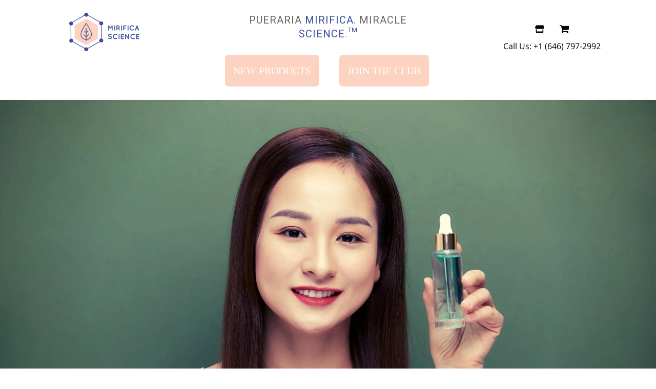

--- FILE ---
content_type: text/html; charset=utf-8
request_url: https://mirificascience.com/blogs/skin-care/iunik-tea-tree-relief-natural-facial-serum
body_size: 126653
content:















<!doctype html>
	<!--[if IE 9]> <html class="ie9 no-js" lang="en"> <![endif]-->
	<!--[if (gt IE 9)|!(IE)]><!--> <html class="no-js" lang="en"> <!--<![endif]-->
	<head>





<script type="text/javascript">
  var W=Object.defineProperty;var Q=(y,p,g)=>p in y?W(y,p,{enumerable:!0,configurable:!0,writable:!0,value:g}):y[p]=g;var n=(y,p,g)=>Q(y,typeof p!="symbol"?p+"":p,g);(function(){"use strict";var y=" daum[ /]| deusu/| yadirectfetcher|(?:^|[^g])news(?!sapphire)|(?<! (?:channel/|google/))google(?!(app|/google| pixel))|(?<! cu)bots?(?:\\b|_)|(?<!(?:lib))http|(?<![hg]m)score|(?<!cam)scan|@[a-z][\\w-]+\\.|\\(\\)|\\.com\\b|\\btime/|\\||^<|^[\\w \\.\\-\\(?:\\):%]+(?:/v?\\d+(?:\\.\\d+)?(?:\\.\\d{1,10})*?)?(?:,|$)|^[^ ]{50,}$|^\\d+\\b|^\\w*search\\b|^\\w+/[\\w\\(\\)]*$|^active|^ad muncher|^amaya|^avsdevicesdk/|^biglotron|^bot|^bw/|^clamav[ /]|^client/|^cobweb/|^custom|^ddg[_-]android|^discourse|^dispatch/\\d|^downcast/|^duckduckgo|^email|^facebook|^getright/|^gozilla/|^hobbit|^hotzonu|^hwcdn/|^igetter/|^jeode/|^jetty/|^jigsaw|^microsoft bits|^movabletype|^mozilla/\\d\\.\\d\\s[\\w\\.-]+$|^mozilla/\\d\\.\\d\\s\\(compatible;?(?:\\s\\w+\\/\\d+\\.\\d+)?\\)$|^navermailapp|^netsurf|^offline|^openai/|^owler|^php|^postman|^python|^rank|^read|^reed|^rest|^rss|^snapchat|^space bison|^svn|^swcd |^taringa|^thumbor/|^track|^w3c|^webbandit/|^webcopier|^wget|^whatsapp|^wordpress|^xenu link sleuth|^yahoo|^yandex|^zdm/\\d|^zoom marketplace/|^$|analyzer|archive|ask jeeves/teoma|audit|bit\\.ly/|bluecoat drtr|browsex|burpcollaborator|capture|catch|check\\b|checker|chrome-lighthouse|chromeframe|classifier|cloudflare|convertify|crawl|cypress/|dareboost|datanyze|dejaclick|detect|dmbrowser|download|evc-batch/|exaleadcloudview|feed|firephp|functionize|gomezagent|grab|headless|httrack|hubspot marketing grader|hydra|ibisbrowser|infrawatch|insight|inspect|iplabel|ips-agent|java(?!;)|library|linkcheck|mail\\.ru/|manager|measure|neustar wpm|node|nutch|offbyone|onetrust|optimize|pageburst|pagespeed|parser|perl|phantomjs|pingdom|powermarks|preview|proxy|ptst[ /]\\d|retriever|rexx;|rigor|rss\\b|scrape|server|sogou|sparkler/|speedcurve|spider|splash|statuscake|supercleaner|synapse|synthetic|tools|torrent|transcoder|url|validator|virtuoso|wappalyzer|webglance|webkit2png|whatcms/|xtate/",p=/bot|crawl|http|lighthouse|scan|search|spider/i,g;function k(){if(g instanceof RegExp)return g;try{g=new RegExp(y,"i")}catch{g=p}return g}function A(o){return!!o&&k().test(o)}/*! js-cookie v3.0.5 | MIT */function I(o){for(var e=1;e<arguments.length;e++){var t=arguments[e];for(var i in t)o[i]=t[i]}return o}var C={read:function(o){return o[0]==='"'&&(o=o.slice(1,-1)),o.replace(/(%[\dA-F]{2})+/gi,decodeURIComponent)},write:function(o){return encodeURIComponent(o).replace(/%(2[346BF]|3[AC-F]|40|5[BDE]|60|7[BCD])/g,decodeURIComponent)}};function V(o,e){function t(r,a,s){if(!(typeof document>"u")){s=I({},e,s),typeof s.expires=="number"&&(s.expires=new Date(Date.now()+s.expires*864e5)),s.expires&&(s.expires=s.expires.toUTCString()),r=encodeURIComponent(r).replace(/%(2[346B]|5E|60|7C)/g,decodeURIComponent).replace(/[()]/g,escape);var c="";for(var d in s)s[d]&&(c+="; "+d,s[d]!==!0&&(c+="="+s[d].split(";")[0]));return document.cookie=r+"="+o.write(a,r)+c}}function i(r){if(!(typeof document>"u"||arguments.length&&!r)){for(var a=document.cookie?document.cookie.split("; "):[],s={},c=0;c<a.length;c++){var d=a[c].split("="),f=d.slice(1).join("=");try{var h=decodeURIComponent(d[0]);if(s[h]=o.read(f,h),r===h)break}catch{}}return r?s[r]:s}}return Object.create({set:t,get:i,remove:function(r,a){t(r,"",I({},a,{expires:-1}))},withAttributes:function(r){return V(this.converter,I({},this.attributes,r))},withConverter:function(r){return V(I({},this.converter,r),this.attributes)}},{attributes:{value:Object.freeze(e)},converter:{value:Object.freeze(o)}})}var D=V(C,{path:"/"});const O=o=>{const e=window.innerWidth<768||window.outerWidth<768?"mobile":"desktop";return o===e},U=(o,e)=>{const t=!!e,i=String(o)==="true";return t===i},S="shg_geo_data";function F(o,e){const t=o-e;return Math.floor(t/(1e3*60*60*24))}function L(){if(new URLSearchParams(window.location.search).get("shg_geo_cache")==="false")return null;let e=null;try{const t=localStorage.getItem(S);if(t){const i=JSON.parse(t),r=Date.now();i.timestamp&&F(r,i.timestamp)<=7?e=i:localStorage.removeItem(S)}}catch(t){return console.error("Error reading geo data from cache:",t),localStorage.removeItem(S),null}return e}function M(o){let e=null;if(!o)return console.warn("Geo location API URL not configured."),e;try{const t=new XMLHttpRequest;t.open("GET",o,!1),t.send(null),t.status===200?(e=JSON.parse(t.responseText),e?(e.timestamp=Date.now(),localStorage.setItem(S,JSON.stringify(e))):(console.error("Geo API response parsed to null or undefined."),e=null)):console.error(`Geo API request failed with status: ${t.status}`)}catch(t){console.error("Error fetching geo data from API:",t)}return e}function B(o){let e=null;try{const t=L();t?(e=t,console.debug("Loaded geo data from cache:",e)):(e=M(o),console.debug("Fetched geo data from API:",e))}catch(t){console.error("Error initializing geo data:",t),e=null}return e}const N=(o,e)=>{const{type:t,countryCode:i,toponymName:r,parentName:a}=o||{},{country:s,region:c,city:d}=e||{};if(!t||!i||!e)return!1;switch(t){case"country":return s===i;case"region":return c===r&&s===i;case"city":return d===r&&c===a&&s===i;default:return console.debug("Unknown location type:",t),!1}},G=o=>typeof o!="string"?!1:document.referrer.toLowerCase().includes(o.toLowerCase()),$=o=>typeof o!="string"?!1:window.location.href.toLowerCase().includes(o.toLowerCase()),j=(o,e,t)=>{if(!e)return!1;const{expectedTimeInMillseconds:i,withinOrAfter:r}=o||{};if(typeof i!="number"||!r)return!1;const a=e.first_visit_timestamp;return r==="within"?a+i>t:a+i<t},x=(o,e,t)=>e?t-e.first_visit_timestamp<18e5===o:o===!0;function K(o,e){return o===e}const b=class b{constructor(e){n(this,"visitorDetails",null);n(this,"currentTime");n(this,"geoLocationApi");n(this,"customerId");n(this,"isB2B");n(this,"internalGeoData");n(this,"isGeoDataInitialized",!1);n(this,"checkers",{device:e=>O(e),logged_in:(e,t)=>U(e,this.customerId),new_visitor:(e,t)=>x(e,t.visitorDetails,t.currentTime),returning_visitor:(e,t)=>j(e,t.visitorDetails,t.currentTime),url_contains:e=>$(e),referrer_contains:e=>G(e),location:(e,t)=>N(e,t.geoData),b2b:e=>K(e,this.isB2B)});this.geoLocationApi=e.geoLocationApi,this.customerId=e.customerId,this.isB2B=e.isB2B,this.currentTime=Date.now(),this.initializeVisitorDetails()}initializeVisitorDetails(){var e;try{const t=localStorage.getItem(b.VISITOR_DETAILS_KEY);t&&(this.visitorDetails=JSON.parse(t),typeof((e=this.visitorDetails)==null?void 0:e.first_visit_timestamp)!="number"&&(console.warn("Invalid visitor details found in storage, resetting."),this.visitorDetails=null)),this.visitorDetails===null?(console.debug("Initializing new visitor details."),this.visitorDetails={first_visit_timestamp:this.currentTime},localStorage.setItem(b.VISITOR_DETAILS_KEY,JSON.stringify(this.visitorDetails))):console.debug("Loaded visitor details from storage:",this.visitorDetails)}catch(t){console.error("Error initializing visitor details:",t),localStorage.removeItem(b.VISITOR_DETAILS_KEY),this.visitorDetails={first_visit_timestamp:this.currentTime},localStorage.setItem(b.VISITOR_DETAILS_KEY,JSON.stringify(this.visitorDetails))}}check(e){const t=this.checkers[e.audience_type];if(!t)return console.warn(`Unknown audience type: ${e.audience_type}`),!1;e.audience_type==="location"&&!this.isGeoDataInitialized&&(console.debug("Location check required, initializing geoData..."),this.internalGeoData=B(this.geoLocationApi),this.isGeoDataInitialized=!0,console.debug("GeoData initialization result:",this.internalGeoData));const i={geoData:this.internalGeoData===void 0?null:this.internalGeoData,visitorDetails:this.visitorDetails,currentTime:this.currentTime};try{const r=!!t(e.value,i);return console.debug("Audience check result:",{audience:e,internalContext:i,matched:r}),e.condition==="is_not"?!r:r}catch(r){return console.error("Error during audience check:",{audience:e,internalContext:i,error:r}),!1}}};n(b,"VISITOR_DETAILS_KEY","_shg_ab_visitor_details");let R=b;class q{constructor(e){this.trackingService=e}extractViewParamFromFullTemplateKey(e){const t=e.split("/").pop().split(".");return t.slice(1,t.length-1).join(".")}async handleRedirect(e){const t=new URL(window.location.href),i=new URL(window.location.href);if(e.optimization.scope=="price")i.searchParams.set("preview_theme_id",e.optimization.config.theme_id);else if(e.optimization.scope==="theme")i.searchParams.set("preview_theme_id",e.selectedVariant.config.theme_id);else if(e.optimization.scope==="url_redirect")i.pathname=e.languageRootUrl!=="/"?e.languageRootUrl+e.selectedVariant.config.path:e.selectedVariant.config.path;else{const r=this.extractViewParamFromFullTemplateKey(e.selectedVariant.config.full_template_key);i.searchParams.set("view",r)}t.toString()===i.toString()?this.hideViewParam():this.redirectWithoutCache(i)}hideViewParam(){const e=new URL(window.location.href);e.searchParams.delete("view"),window.history.replaceState({},"",e.toString())}dispatch(e,t){if(e[0].optimization.scope=="price"){const i=e[0];if(t)console.debug("shogun: price variant already assigned, returning");else{const r=e[0].selectedVariant.id;console.debug("shogun: assigning price variant");const a=JSON.stringify({attributes:{shogun_variant_id:r}}),s=new XMLHttpRequest;s.open("POST","/cart/update.js",!0),s.setRequestHeader("Content-Type","application/json"),s.onreadystatechange=()=>{if(s.readyState==4&&s.status==200)return console.debug("shogun: reloading to reflect cart pricing"),this.handleRedirect(i)},s.send(a)}}else{const i=e.find(a=>a.matchingVariant.id!==a.selectedVariant.id);if(console.debug("redirectingSelection",i),i&&(i.optimization.scope!=="url_redirect"||i.isFirstAssignment===!0||i.optimization.config.permanent_redirect===!0))return this.handleRedirect(i);const r=new Set(e.map(a=>a.optimization.scope));(r.has("template")||r.has("page"))&&this.hideViewParam()}e.filter(i=>i.current()).forEach(i=>{this.trackingService.trackVariantImpression(i.selectedVariant,i.optimization.type)})}redirectWithoutCache(e){typeof e=="string"&&(e=new URL(e)),e.searchParams.delete("cache"),document.referrer!=""&&sessionStorage.setItem(z,document.referrer),console.debug("shogun: redirecting to ",e),window.location.replace(e)}}class v{constructor(e){n(this,"optimization");n(this,"matchingVariant");n(this,"selectedVariant");n(this,"isFirstAssignment");n(this,"languageRootUrl");this.optimization=e.optimization,this.matchingVariant=e.matchingVariant,this.selectedVariant=e.selectedVariant,this.isFirstAssignment=e.isFirstAssignment,this.languageRootUrl=e.languageRootUrl}current(){return this.matchingVariant.id===this.selectedVariant.id}}const w=class w{constructor(){n(this,"ran",!1)}removePreviewBarIframe(){console.debug("Setting up preview bar iframe removal");const e=()=>{w.PREVIEW_BAR_IFRAME_IDS.forEach(t=>{const i=document.getElementById(t);i&&(console.debug(`Removing preview bar iframe with id: ${t}`),i.remove())})};e(),document.addEventListener("DOMContentLoaded",()=>{console.debug("DOM loaded, setting up mutation observer for preview bar");const t=new MutationObserver(i=>{i.forEach(r=>{r.addedNodes.forEach(a=>{if(a.nodeType===Node.ELEMENT_NODE){const s=a;w.PREVIEW_BAR_IFRAME_IDS.includes(s.id)&&(console.debug(`Detected and removing preview bar iframe with id: ${s.id} via observer`),s.remove())}})})});if(document.body)t.observe(document.body,{childList:!0,subtree:!0});else{const i=new MutationObserver(()=>{document.body&&(t.observe(document.body,{childList:!0,subtree:!0}),e(),i.disconnect())});i.observe(document.documentElement,{childList:!0})}e()})}run(){this.ran||(this.removePreviewBarIframe(),this.ran=!0)}};n(w,"PREVIEW_BAR_IFRAME_IDS",["preview-bar-iframe","PBarNextFrameWrapper"]);let E=w;const m=class m{constructor(e,t,i,r,a,s){n(this,"ready",!1);n(this,"publishable",!1);n(this,"allowed",null);n(this,"queue",[]);n(this,"trackVariantImpression",(e,t)=>{const i={page_type:this.pageType,page_id:this.pageId,app_type:t=="ab_test"?"ab_testing":"personalization",original_referrer:this.originalReferrer};i.optimization_id=e.optimization_id,i.variant_id=e.id,console.debug(`Tracking variant impression: optimization=${e.optimization_id}, variant=${e.id}`),this.shogunLoaded(i)});n(this,"trackPage",()=>{const e={page_type:this.pageType,page_id:this.pageId,app_type:"ab_testing"};this.shogunLoaded(e)});n(this,"trackDispatch",(e,t)=>{if(!this.ready||!this.publishable||this.allowed==null){this.queue.push({type:"dispatch",event:e,data:t});return}if(!this.allowed){t.shop_id=this.shopId,t.dispatcher_session_id=this.dispatcherSessionId,this.trackDispatchFallback(e,t);return}const i=`shogun:dispatcher:${e}`;try{console.debug(`Firing ${i} event`,t),window.Shopify.analytics.publish(i,t)}catch(r){console.error(`Error publishing ${i} event:`,r),t.shop_id=this.shopId,t.dispatcher_session_id=this.dispatcherSessionId,t.details.error=`Error publishing ${i} event: ${r.message}`,this.trackDispatchFallback(e,t)}});n(this,"waitForReady",()=>{document.readyState==="loading"?(console.debug("shogun:ts: document not ready, waiting..."),document.addEventListener("DOMContentLoaded",()=>{console.debug("shogun:ts: ready"),this.ready=!0})):(console.debug("shogun:ts: ready"),this.ready=!0)});n(this,"waitForPublishable",()=>{var i,r;let e=0;const t=()=>{var a,s;if(typeof((s=(a=window.Shopify)==null?void 0:a.analytics)==null?void 0:s.publish)>"u")if(e<=m.retryAttemptsLimit){setTimeout(t,m.retryIntervalInMs);return}else console.warn("shogun:ts: Shopify analytics unavailable after 30s"),this.handleError("Error initializing TrackingService: Shopify analytics not available after 30s");console.debug("shogun:ts: publishable"),this.publishable=!0,this.processQueue()};(r=(i=window.Shopify)==null?void 0:i.analytics)!=null&&r.publish?(console.debug("shogun:ts: publishable"),this.publishable=!0):(console.debug("shogun:ts: analytics api not available yet, waiting..."),t())});n(this,"waitForConsent",()=>{var i,r;let e=0;const t=()=>{if(typeof window.Shopify>"u"&&e<=m.retryAttemptsLimit){setTimeout(t,m.retryIntervalInMs);return}window.Shopify.loadFeatures([{name:"consent-tracking-api",version:"0.1"}],a=>{a?(console.error(a),this.handleError(`Error initializing TrackingService: ${a.message}`)):(console.debug("shogun:ts: consent available"),this.handleConsentChange(window.Shopify.customerPrivacy.analyticsProcessingAllowed()))})};(r=(i=window.Shopify)==null?void 0:i.customerPrivacy)!=null&&r.analyticsProcessingAllowed?(console.debug("shogun:ts: consent available"),this.allowed=window.Shopify.customerPrivacy.analyticsProcessingAllowed()):(console.debug("shogun:ts: privacy api not available yet, waiting..."),t())});n(this,"handleConsentChange",e=>{this.allowed=e,console.debug("shogun: analytics consent updated to: ",this.allowed),this.processQueue()});n(this,"processQueue",()=>{console.debug("shogun: processing queue");let e=this.queue;this.queue=[],e.forEach(t=>{t.type=="shogunLoaded"?this.shogunLoaded(t.data):t.type=="dispatch"&&t.event&&this.trackDispatch(t.event,t.data)})});n(this,"shogunLoaded",e=>{if(!this.ready||!this.publishable||!this.allowed){console.debug("shogun: not ready, enqueueing shogunLoaded"),this.queue.push({type:"shogunLoaded",data:e});return}try{console.debug("Firing shogun:load event",e),window.Shopify.analytics.publish("shogun:load",e)}catch(t){console.error("Error publishing shogun:load event:",t),this.trackDispatchFallback("errored",{shop_id:this.shopId,dispatcher_session_id:this.dispatcherSessionId,optimization_id:e.optimization_id,variant_id:e.variant_id,details:{error:`Error publishing shogun:load event: ${t.message}`}})}});n(this,"handleError",e=>{let t,i,r=this.queue.find(a=>a.type=="shogunLoaded");r&&(t=r.data.optimization_id,i=r.data.variant_id),this.trackDispatchFallback("errored",{shop_id:this.shopId,dispatcher_session_id:this.dispatcherSessionId,optimization_id:t,variant_id:i,details:{error:e}})});n(this,"trackDispatchFallback",(e,t)=>{console.debug(`shogun: sending dispatch:${e} via fallback`),t.name=e,fetch(`${this.analyticsUrl}/dispatcher/${e}`,{method:"POST",headers:{"Content-Type":"application/json"},body:JSON.stringify(t),keepalive:!0})});this.shopId=e,this.pageType=t,this.pageId=i,this.originalReferrer=r,this.analyticsUrl=a,this.dispatcherSessionId=s,this.waitForReady(),this.waitForPublishable(),this.waitForConsent(),document.addEventListener("visitorConsentCollected",c=>{this.handleConsentChange(c.detail.analyticsAllowed)})}};n(m,"retryIntervalInMs",250),n(m,"retryAttemptsLimit",3e4/m.retryIntervalInMs);let T=m;const z="_shg_referrer",l=class l{constructor(e){n(this,"shopId");n(this,"cacheEnabled");n(this,"optimizations");n(this,"currentThemeId");n(this,"pageId");n(this,"pageType");n(this,"currentPartialTemplateKey");n(this,"distributionMethod");n(this,"cachedOptimizations");n(this,"audienceChecker");n(this,"personalizations");n(this,"abTests");n(this,"dispatcher");n(this,"trackingService");n(this,"currentPath");n(this,"themeTestHandler");n(this,"currentPricingVariantId");n(this,"languageRootUrl");n(this,"dispatcherSessionId");n(this,"originalReferrer");n(this,"inAudience",e=>this.audienceChecker.check(e));if(this.originalReferrer=sessionStorage.getItem(z),this.originalReferrer){sessionStorage.removeItem(z),console.debug("shogun: retaining original referrer: ",this.originalReferrer);try{Object.defineProperty(document,"referrer",{get:()=>this.originalReferrer})}catch(s){console.debug("shogun: failed to set original referrer via `Object.defineProperty`"),console.error(s);try{window.document.__defineGetter__("referrer",()=>this.originalReferrer)}catch(c){console.debug("shogun: failed to set original referrer via `__defineGetter__`"),console.error(c)}}}this.shopId=e.shopId,this.currentThemeId=e.currentThemeId,this.currentPricingVariantId=e.currentPricingVariantId;const t=e.optimizations||[];e.defaultThemeId!==this.currentThemeId?this.optimizations=t.filter(s=>s.scope==="price"||s.variants.some(c=>c.config.theme_id===this.currentThemeId)):this.optimizations=t,this.personalizations=this.optimizations.filter(s=>s.type==="personalization"),this.abTests=this.optimizations.filter(s=>s.type==="ab_test"),this.distributionMethod=e.distributionMethod||l.DEFAULT_DISTRIBUTION_METHOD,this.pageId=e.pageId,this.pageType=e.pageType,this.cacheEnabled=e.cacheEnabled,this.languageRootUrl=e.languageRootUrl;const i=this.pageType==="metaobject"?"templates/metaobject/":"templates/",r=[e.templateName,e.templateSuffix].filter(Boolean).join(".");this.currentPartialTemplateKey=i+r,this.currentPath=window.location.pathname,this.cachedOptimizations=JSON.parse(localStorage.getItem(l.OPTIMIZATIONS_CACHE_KEY)||"{}"),this.audienceChecker=new R(e),e.sessionIdOverride?this.dispatcherSessionId=e.sessionIdOverride:(this.dispatcherSessionId=D.get(l.DISPATCHER_SESSION_COOKIE)||crypto.randomUUID(),D.set(l.DISPATCHER_SESSION_COOKIE,this.dispatcherSessionId,{path:"/",expires:1/48})),this.trackingService=new T(this.shopId,this.pageType,this.pageId,this.originalReferrer,e.analyticsUrl,this.dispatcherSessionId);const a=new E;this.themeTestHandler=a,this.dispatcher=new q(this.trackingService)}getOptimizationPriority(e){return{theme:1,template:2,page:3,url_redirect:4,price:5}[e.scope]}sortMatches(e){return[...e].sort((t,i)=>{const r=this.getOptimizationPriority(t.optimization),a=this.getOptimizationPriority(i.optimization);return r===a?0:r-a})}audienceMatchesCurrentVisitor(e){const t=e.audiences||[];return t.length===0?!0:e.audiences_condition==="any"?t.some(this.inAudience):t.every(this.inAudience)}configAudiencesMatch(e,t){const i=e.audiences||[],r=t.audiences||[];if(i.length!==r.length)return!1;const a=i.map(c=>JSON.stringify(c)),s=r.map(c=>JSON.stringify(c));return!(a.some(c=>!s.includes(c))||s.some(c=>!a.includes(c))||i.length>1&&e.audiences_condition!==t.audiences_condition)}getCachedVariant(e){if(!this.cacheEnabled)return;const t=this.cachedOptimizations[e.id];if(t)return e.variants.find(i=>i.id===t)}setCachedVariant(e,t){this.cachedOptimizations[e.id]=t.id,console.debug("setCachedVariant",e.id,t.id),localStorage.setItem(l.OPTIMIZATIONS_CACHE_KEY,JSON.stringify(this.cachedOptimizations))}extractPartialTemplateKeyFromFullTemplateKey(e){if(!e)return;const t=e.split(".");return t.length<2?e:t.slice(0,-1).join(".")}matchesAnyAttributeOfCurrentPage(e,t){const i=e.config.page_id,r=e.config.page_type,a=this.extractPartialTemplateKeyFromFullTemplateKey(t.config.full_template_key),s=t.config.theme_id,c=t.config.path,d=a===this.currentPartialTemplateKey,f=s===this.currentThemeId,h=this.languageRootUrl!=="/"&&this.currentPath.startsWith(this.languageRootUrl)?this.currentPath.substring(this.languageRootUrl.length)||"/":this.currentPath,_=c&&decodeURIComponent(c)===decodeURIComponent(h),u=e.scope==="price"&&(!this.currentPricingVariantId||this.currentPricingVariantId===t.id),H=!r||r===this.pageType,J=!i||i===this.pageId,Y=e.scope!=="url_redirect"&&H&&J;return f||d&&Y||_||u}getMatchingVariant(e,t=void 0){var a;const i=e.config,r=(a=t==null?void 0:t.selectedVariant)==null?void 0:a.config;for(const s of e.variants){if(!this.matchesAnyAttributeOfCurrentPage(e,s))continue;const c=e.type==="ab_test"?e.config:s.config;if(this.audienceMatchesCurrentVisitor(c)&&!(r&&!this.configAudiencesMatch(i,r)))return s}}getPersonalizationMatches(){const e=[];for(const t of this.personalizations){const i=this.getMatchingVariant(t);i&&e.push({optimization:t,matchingVariant:i})}return e}getPrioritizedNonDefaultPersonalizationSelection(){const e=this.getPersonalizationMatches();if(e.length===0)return;const t=this.sortMatches(e);for(const i of t){const a=i.optimization.variants.sort((s,c)=>s.position-c.position).find(s=>!s.config.original&&this.audienceMatchesCurrentVisitor(s.config));if(a)return new v({optimization:i.optimization,matchingVariant:i.matchingVariant,selectedVariant:a,languageRootUrl:this.languageRootUrl})}}getDefaultPersonalizationSelectionsForImpressionTracking(e){return this.getPersonalizationMatches().filter(r=>r.matchingVariant.config.original&&r.optimization.id!==(e==null?void 0:e.optimization.id)).map(r=>new v({optimization:r.optimization,matchingVariant:r.matchingVariant,selectedVariant:r.matchingVariant,languageRootUrl:this.languageRootUrl}))}getCryptoRandom(){const e=new Uint32Array(1);return crypto.getRandomValues(e),e[0]/2**32}getRandomInt(e){const t=new Uint32Array(1);return crypto.getRandomValues(t),t[0]%e}getRandomVariantForOptimization(e){const t=this.getCryptoRandom();let i=0;for(const a of e.variants){const s=(a.config.percentage||0)/100,c=i+s;if(t>=i&&t<c)return a;i=c}const r=this.getRandomInt(e.variants.length);return e.variants[r]}hasAnyCachedVariants(){return this.cacheEnabled===!1?!1:this.abTests.some(e=>!!this.cachedOptimizations[e.id])}getGreedySelections(e){const t=e[Math.floor(Math.random()*e.length)],i=t.cachedVariant||this.getRandomVariantForOptimization(t.optimization);return[new v({optimization:t.optimization,matchingVariant:t.matchingVariant,selectedVariant:i,isFirstAssignment:!t.cachedVariant,languageRootUrl:this.languageRootUrl})]}userBin(){const e=this.dispatcherSessionId;let t=0;if(!e)return 0;for(let i=0;i<e.length;i++)t=(t<<5)-t+e.charCodeAt(i),t|=0;return Math.abs(t)%l.DEFAULT_NUMBER_OF_BINS}getVariantForUserBin(){const e=this.userBin(),t=this.abTests.flatMap(r=>r.variants);let i=0;for(const r of t)if(i+=l.DEFAULT_NUMBER_OF_BINS*(r.traffic_percentage||0)/100,e<i)return r;return null}getEvenSelections(e){const t=this.getVariantForUserBin();if(!t)return[];const i=e.find(r=>r.optimization.variants.some(a=>a.id===t.id));return i?[new v({optimization:i.optimization,matchingVariant:i.matchingVariant,selectedVariant:t,isFirstAssignment:!i.cachedVariant,languageRootUrl:this.languageRootUrl})]:[]}getAbTestMatches(e){const t=[];return this.abTests.forEach(i=>{const r=this.getMatchingVariant(i,e);if(r){const a=this.getCachedVariant(i);(r.config.original||a)&&t.push({optimization:i,matchingVariant:r,cachedVariant:a})}}),t}getAbTestSelections(e){const t=this.getAbTestMatches(e);if(t.length===0)return[];const i=t.find(r=>!!r.cachedVariant);if(!i&&this.hasAnyCachedVariants())return[];if(i)return[new v({optimization:i.optimization,matchingVariant:i.matchingVariant,selectedVariant:i.cachedVariant,isFirstAssignment:!1,languageRootUrl:this.languageRootUrl})];switch(this.distributionMethod){case"greedy":return this.getGreedySelections(t);case"even":return this.getEvenSelections(t);default:throw new Error(`Unknown distribution method: ${this.distributionMethod}`)}}isBot(){const e=navigator.userAgent,t=A(e);return console.debug("Bot testing with user agent:",e),t}handleThemeReview(){const t=new URLSearchParams(location.search).get("shgpvid"),i=sessionStorage.getItem("_shg_preview_variant_id");if(i&&(!t||i==t)){console.debug(`shogun: theme review in progress, viewing variant: ${i}`);const r=document.getElementById("shogun-price-test-preview");if(!r){console.debug("shogun: sidebar not found!!!");return}const a=r.content.cloneNode(!0);document.addEventListener("DOMContentLoaded",()=>{document.body.style.paddingLeft="32rem",document.body.prepend(a)});return}else if(t&&(!i||i!=t)){console.debug(`shogun: theme review in progress, setting variant: ${t}`),sessionStorage.setItem("_shg_preview_variant_id",t);const r=JSON.stringify({attributes:{shogun_variant_id:t}}),a=new XMLHttpRequest;a.open("POST","/cart/update.js",!0),a.setRequestHeader("Content-Type","application/json"),a.onreadystatechange=()=>{a.readyState==4&&a.status==200&&(console.debug("shogun: reloading to reflect cart pricing"),location=location)},a.send(r)}}run(){var r,a,s,c;let e=null,t=this.distributionMethod,i=[];try{if(this.isBot()){console.debug("Bot traffic detected, optimizer disabled");return}this.handleThemeReview();const d=this.getPrioritizedNonDefaultPersonalizationSelection(),f=this.getAbTestSelections(d);f.forEach(u=>{this.setCachedVariant(u.optimization,u.selectedVariant)});const h=[];d&&h.push(d),h.push(...f),h.push(...this.getDefaultPersonalizationSelectionsForImpressionTracking(d)),localStorage.getItem("_shg_is_merchant")||this.themeTestHandler.run(),e=h.find(u=>u.matchingVariant.id===u.selectedVariant.id)||null,e&&!e.isFirstAssignment&&(t="cache"),i=h.map(u=>({optimization_id:u.optimization.id,selected_variant_id:u.selectedVariant.id,matching_variant_id:u.matchingVariant.id}));const _={shop_id:this.shopId,optimization_id:(r=e==null?void 0:e.optimization)==null?void 0:r.id,variant_id:(a=e==null?void 0:e.selectedVariant)==null?void 0:a.id,details:{optimization_ids:this.optimizations.map(u=>u.id),distribution_method:t,selection_details:i}};if(h.length===0){this.abTests.length>0&&(this.trackingService.trackPage(),this.trackingService.trackDispatch("skipped",_));return}this.dispatcher.dispatch(h,this.currentPricingVariantId),this.trackingService.trackDispatch("dispatched",_)}catch(d){const f={shop_id:this.shopId,optimization_id:(s=e==null?void 0:e.optimization)==null?void 0:s.id,variant_id:(c=e==null?void 0:e.selectedVariant)==null?void 0:c.id,details:{optimization_ids:this.optimizations.map(h=>h.id),distribution_method:t,selection_details:i,error:d.message}};this.trackingService.trackDispatch("errored",f)}}};n(l,"DEFAULT_NUMBER_OF_BINS",1e4),n(l,"DEFAULT_DISTRIBUTION_METHOD","greedy"),n(l,"OPTIMIZATIONS_CACHE_KEY","_shg_ab_optimizations_cache"),n(l,"DISPATCHER_SESSION_COOKIE","_shg_dispatcher_session");let P=l;window.ShogunOptimizer=P})();

</script><script type="text/javascript">
  ;(function() {
    if (typeof ShogunOptimizer === 'undefined') {
      console.error("ShogunOptimizer is not defined. Please ensure the optimizer script is properly loaded.");
      return;
    }

    const designMode = false;
    if (designMode) {
      console.debug("Design mode is enabled, skipping optimizer initialization");
      return;
    }

    // If the referrer url is the Shopify admin url, then set a local storage shg_is_merchant flag to true
    // This is used to remove the preview bar from the page for shoppers
    const referrer = document.referrer
    if (!localStorage.getItem('_shg_is_merchant') && ((referrer.includes('admin.shopify.com') || referrer.includes('shogun')))) {
      console.debug('Setting shg_is_merchant to true')
      localStorage.setItem('_shg_is_merchant', 'true')
    }

    const urlParams = new URLSearchParams(window.location.search);
    const optimizationDisabled = urlParams.get('shg') === "false" || window.location.hostname.includes('shopifypreview');

    if (optimizationDisabled) {
      console.debug("Optimization is disabled, skipping optimizer initialization");
      return;
    }

    const shopMetafieldConfig = {"default_theme_id":180434731301,"method":"greedy","optimizations":[],"expires_at":1762430582000,"env":"production"} || {};
    const optimizationsData = shopMetafieldConfig.expires_at > Date.now() ? (shopMetafieldConfig.optimizations || []) : [];

    const optimizerConfig = {
      shopId: "a6ac2cde-e376-403d-8888-7e10a4aa173a",
      optimizations: optimizationsData,
      distributionMethod: urlParams.get('shgMethod') || shopMetafieldConfig.method,
      defaultThemeId: String(shopMetafieldConfig.default_theme_id),
      currentThemeId: "180434731301",
      pageId: "556400050260",
      pageType: "article",
      templateName: "article",
      templateSuffix: "page",
      customerId: "",
      isB2B: false,
      cacheEnabled: urlParams.get('cache') !== "false",
      sessionIdOverride: urlParams.get('shgSessionId'),
      geoLocationApi: "https://ipinfo.io/json?token=f2ae3a557d807b",
      currentPricingVariantId: null,
      languageRootUrl: "/",
      analyticsUrl: "https://shogun-abc-production.global.ssl.fastly.net"
    };

    console.debug("Initializing ShogunOptimizer with config:", optimizerConfig);
    const optimizer = new ShogunOptimizer(optimizerConfig);
    optimizer.run();
  })();
</script>



<!-- Anti-flickering script -->
<script>
  var  timeout = 3000; // Timeout value to remove the flicker (in milliseconds)
  !function(h,i,d,e){var  t,n=h.createElement("style");n.id=e,n.innerHTML="body{opacity:0}",h.head.appendChild(n),t=d,i.rmfk=function(){var  t=h.getElementById(e);t&&t.parentNode.removeChild(t)},setTimeout(i.rmfk,t)}(document,window,timeout,"abhide");
</script>

<!-- Mida A/B Testing Script -->
<script type="text/javascript" async src="https://cdn.mida.so/js/optimize.js?key=vWN4paxLRQ8y9Yg6E1w8Go"></script>
      
      


<script src="https://rtrk.mirificascience.com/uniclick.js?attribution=lastpaid&cookiedomain=mirificascience.com&cookieduration=90&defaultcampaignid=661f56ce15b3340001359c45&regviewonce=false"></script>
<script src="https://rtrk.mirificascience.com/events.js"></script>

<script>
(function(g,e,o,t,a,r,ge,tl,y,s){
g.getElementsByTagName(o)[0].insertAdjacentHTML('afterbegin','<style id="georedirect1697016228317style">body{opacity:0.0 !important;}</style>');
s=function(){g.getElementById('georedirect1697016228317style').innerHTML='body{opacity:1.0 !important;}';};
t=g.getElementsByTagName(o)[0];y=g.createElement(e);y.async=true;
y.src='https://g10498469755.co/gr?id=-NgT297M0kG_kUzVImkA&refurl='+g.referrer+'&winurl='+encodeURIComponent(window.location);
t.parentNode.insertBefore(y,t);y.onerror=function(){s()};
georedirect1697016228317loaded=function(redirect){var to=0;if(redirect){to=5000};
setTimeout(function(){s();},to)};
})(document,'script','head');
</script>

<!-- Poper Code Start - poper.ai -->
<script 
  id="poper-js-script" 
  data-account-id="06fd35197170ee897652ac0e5aff5c89" 
  src="https://app.poper.ai/share/poper.js" 
  defer
></script>
<script>
    window.Poper = window.Poper || [];
    window.Poper.push({
        accountID: "06fd35197170ee897652ac0e5aff5c89",
    });
</script>
<!-- Poper Code End -->

<meta name="facebook-domain-verification" content="evrgvkgbomyl3fng3qs52p6d5uft85" />
      
<meta name="google-site-verification" content="7mADnRrm_55BsPQ_slMBb__cAQXlg7GNk5oEl3GtCmU" />

<link rel="preload" href="//mirificascience.com/cdn/shop/t/17/assets/mirifica-science.scss?v=170135038290723829521755165441" as="style" onload="this.rel='stylesheet'">     

<link rel="preload" href="//mirificascience.com/cdn/shop/t/17/assets/horizontalvertical.css?v=93806415098656317371755165441" as="style" onload="this.rel='stylesheet'">      

<link rel="stylesheet" href="//mirificascience.com/cdn/shop/t/17/assets/horizontalvertical.css?v=93806415098656317371755165441"/>

<link rel="preload" as="script" href="https://cdnjs.cloudflare.com/ajax/libs/jquery/3.5.1/jquery.min.js">      

<script src="https://cdnjs.cloudflare.com/ajax/libs/jquery/3.5.1/jquery.min.js" ></script>	
     
  
      


 

       
      
<link rel="preload" as="script" href="//mirificascience.com/cdn/shop/t/17/assets/libs.min.js?v=136347831662536185601755165441">
 

     
<!-- Google Tag Manager -->
<script>document.addEventListener('StartAsyncLoadingStats',function(event){(function(w,d,s,l,i){w[l]=w[l]||[];w[l].push({'gtm.start':
new Date().getTime(),event:'gtm.js'});var f=d.getElementsByTagName(s)[0],
j=d.createElement(s),dl=l!='dataLayer'?'&l='+l:'';j.async=true;j.src=
'https://www.googletagmanager.com/gtm.js?id='+i+dl;f.parentNode.insertBefore(j,f);
})(window,document,'script','dataLayer','GTM-MRM3V5B');});</script>
<!-- End Google Tag Manager -->
    
  <script>
      window.lazySizesConfig = window.lazySizesConfig || {};
      window.lazySizesConfig.loadMode = 1;
      window.lazySizesConfig.expand = 300;
      window.lazySizesConfig.loadHidden = false;
  </script>

<script src="//mirificascience.com/cdn/shop/t/17/assets/libs.min.js?v=136347831662536185601755165441"></script>       
   
<meta name="google-site-verification" content="Q-bH5VulTUEiMRkGc97Y8x1dDgsOXBw1LKnkv90YiCU" />
      
		
  
		<script>!function(e){var t=function(t,o,n){"use strict";var r,a=e.document.getElementsByTagName("script")[0],c=e.document.createElement("script");return"boolean"==typeof o&&(r=n,n=o,o=r),c.src=t,c.async=!n,a.parentNode.insertBefore(c,a),o&&"function"==typeof o&&(c.onload=o),c};"undefined"!=typeof module?module.exports=t:e.loadJS=t}("undefined"!=typeof global?global:this);</script>  
		<script>/*! loadCSS. [c]2017 Filament Group, Inc. MIT License */!function(e){"use strict";var t=function(t,n,r){function o(e){return i.body?e():void setTimeout(function(){o(e)})}function a(){d.addEventListener&&d.removeEventListener("load",a),d.media=r||"all"}var l,i=e.document,d=i.createElement("link");if(n)l=n;else{var s=(i.body||i.getElementsByTagName("head")[0]).childNodes;l=s[s.length-1]}var u=i.styleSheets;d.rel="stylesheet",d.href=t,d.media="only x",o(function(){l.parentNode.insertBefore(d,n?l:l.nextSibling)});var f=function(e){for(var t=d.href,n=u.length;n--;)if(u[n].href===t)return e();setTimeout(function(){f(e)})};return d.addEventListener&&d.addEventListener("load",a),d.onloadcssdefined=f,f(a),d};"undefined"!=typeof exports?exports.loadCSS=t:e.loadCSS=t}("undefined"!=typeof global?global:this),function(e){if(e.loadCSS){var t=loadCSS.relpreload={};if(t.support=function(){try{return e.document.createElement("link").relList.supports("preload")}catch(t){return!1}},t.poly=function(){for(var t=e.document.getElementsByTagName("link"),n=0;n<t.length;n++){var r=t[n];"preload"===r.rel&&"style"===r.getAttribute("as")&&(e.loadCSS(r.href,r,r.getAttribute("media")),r.rel=null)}},!t.support()){t.poly();var n=e.setInterval(t.poly,300);e.addEventListener&&e.addEventListener("load",function(){t.poly(),e.clearInterval(n)}),e.attachEvent&&e.attachEvent("onload",function(){e.clearInterval(n)})}}}(this);</script>
		<script>
		var theme = {
			strings: {
				addToCart: "Add to cart",
				soldOut: "Sold out",
				unavailable: "Unavailable",
				showMore: "Show More",
				showLess: "Show Less",
				addressError: "Error looking up that address",
				addressNoResults: "No results for that address",
				addressQueryLimit: "You have exceeded the Google API usage limit. Consider upgrading to a \u003ca href=\"https:\/\/developers.google.com\/maps\/premium\/usage-limits\"\u003ePremium Plan\u003c\/a\u003e.",
				authError: "There was a problem authenticating your Google Maps account."
			},
			moneyFormat: "\u003cspan class=money\u003e${{amount}}\u003c\/span\u003e"
		}
	document.documentElement.className = document.documentElement.className.replace('no-js', 'js');

	$(document).ready(function(event) {
		$('.sectiontwo-cart').click(function(event){
			event.preventDefault();
			fbq('track', 'AddToCart');
			console.log('click');
		});
	});
	
</script>
<script>var shogun_track = true;</script>



	  <meta charset="utf-8">
		<meta http-equiv="X-UA-Compatible" content="IE=edge,chrome=1">
		<meta name="viewport" content="width=device-width,initial-scale=1">
		<meta name="theme-color" content="#394F9B">
		<link rel="canonical" href="https://mirificascience.com/blogs/skin-care/iunik-tea-tree-relief-natural-facial-serum">

		
			<link rel="shortcut icon" href="//mirificascience.com/cdn/shop/files/i_32x32.png?v=1698837797" type="image/png">
		

		


		<!-- [liquid-file] snippets/social-meta-tags.liquid -->
<meta property="og:site_name" content="Mirifica Science">
<meta property="og:url" content="https://mirificascience.com/blogs/skin-care/iunik-tea-tree-relief-natural-facial-serum">
<meta property="og:title" content="Natural Facial Serums: A Closer Look Into Iunik Tea Tree and Pueraria Mirifica">
<meta property="og:type" content="article">
<meta property="og:description" content="To simplify your difficulty in choosing the best facial serums that are out there on the market, let’s take a look into Iunik Tea Tree Relief Natural Facial Serum, a highly effective natural alternative developed by Mirifica Science."><meta property="og:image" content="http://mirificascience.com/cdn/shop/articles/8354618cded827e28f64c2fccad1eb27_1024x1024.jpg?v=1698825632">
<meta property="og:image:secure_url" content="https://mirificascience.com/cdn/shop/articles/8354618cded827e28f64c2fccad1eb27_1024x1024.jpg?v=1698825632">

<meta name="twitter:site" content="@mirificascience">
<meta name="twitter:card" content="summary_large_image">
<meta name="twitter:title" content="Natural Facial Serums: A Closer Look Into Iunik Tea Tree and Pueraria Mirifica">
<meta name="twitter:description" content="To simplify your difficulty in choosing the best facial serums that are out there on the market, let’s take a look into Iunik Tea Tree Relief Natural Facial Serum, a highly effective natural alternative developed by Mirifica Science.">


      
        	    
  <script>window.performance && window.performance.mark && window.performance.mark('shopify.content_for_header.start');</script><meta name="google-site-verification" content="QkTpYlhpRKyxBiA225ZJaCyAg_7VxDSOmFuDnBNTrBk">
<meta id="shopify-digital-wallet" name="shopify-digital-wallet" content="/28545679444/digital_wallets/dialog">
<link rel="alternate" type="application/atom+xml" title="Feed" href="/blogs/skin-care.atom" />
<link rel="alternate" hreflang="x-default" href="https://mirificascience.com/blogs/skin-care/iunik-tea-tree-relief-natural-facial-serum">
<link rel="alternate" hreflang="en" href="https://mirificascience.com/blogs/skin-care/iunik-tea-tree-relief-natural-facial-serum">
<link rel="alternate" hreflang="fr" href="https://mirificascience.com/fr/blogs/skin-care/iunik-tea-tree-relief-natural-facial-serum">
<link rel="alternate" hreflang="de" href="https://mirificascience.com/de/blogs/skin-care/iunik-tea-tree-relief-natural-facial-serum">
<link rel="alternate" hreflang="ja" href="https://mirificascience.com/ja/blogs/skin-care/iunik-tea-tree-relief-natural-facial-serum">
<link rel="alternate" hreflang="ko" href="https://mirificascience.com/ko/blogs/skin-care/iunik-tea-tree-relief-natural-facial-serum">
<link rel="alternate" hreflang="es" href="https://mirificascience.com/es/blogs/skin-care/iunik-tea-tree-relief-natural-facial-serum">
<link rel="alternate" hreflang="af" href="https://mirificascience.com/af/blogs/skin-care/iunik-tea-tree-relief-natural-facial-serum">
<link rel="alternate" hreflang="ar" href="https://mirificascience.com/ar/blogs/skin-care/iunik-tea-tree-relief-natural-facial-serum">
<link rel="alternate" hreflang="nl" href="https://mirificascience.com/nl/blogs/skin-care/iunik-tea-tree-relief-natural-facial-serum">
<link rel="alternate" hreflang="fil" href="https://mirificascience.com/fil/blogs/skin-care/iunik-tea-tree-relief-natural-facial-serum">
<link rel="alternate" hreflang="el" href="https://mirificascience.com/el/blogs/skin-care/iunik-tea-tree-relief-natural-facial-serum">
<link rel="alternate" hreflang="he" href="https://mirificascience.com/he/blogs/skin-care/iunik-tea-tree-relief-natural-facial-serum">
<link rel="alternate" hreflang="hi" href="https://mirificascience.com/hi/blogs/skin-care/iunik-tea-tree-relief-natural-facial-serum">
<link rel="alternate" hreflang="id" href="https://mirificascience.com/id/blogs/skin-care/iunik-tea-tree-relief-natural-facial-serum">
<link rel="alternate" hreflang="it" href="https://mirificascience.com/it/blogs/skin-care/iunik-tea-tree-relief-natural-facial-serum">
<link rel="alternate" hreflang="pt" href="https://mirificascience.com/pt/blogs/skin-care/iunik-tea-tree-relief-natural-facial-serum">
<link rel="alternate" hreflang="ms" href="https://mirificascience.com/ms/blogs/skin-care/iunik-tea-tree-relief-natural-facial-serum">
<link rel="alternate" hreflang="tr" href="https://mirificascience.com/tr/blogs/skin-care/iunik-tea-tree-relief-natural-facial-serum">
<script async="async" src="/checkouts/internal/preloads.js?locale=en-US"></script>
<script id="shopify-features" type="application/json">{"accessToken":"bdad71b5c61758958454db27e9fe3c97","betas":["rich-media-storefront-analytics"],"domain":"mirificascience.com","predictiveSearch":true,"shopId":28545679444,"locale":"en"}</script>
<script>var Shopify = Shopify || {};
Shopify.shop = "mirifica-science.myshopify.com";
Shopify.locale = "en";
Shopify.currency = {"active":"USD","rate":"1.0"};
Shopify.country = "US";
Shopify.theme = {"name":"Shogun AI - [NVD][Howuku] DEV - Speed Optimization","id":180434731301,"schema_name":"Debut","schema_version":"1.6.4","theme_store_id":null,"role":"main"};
Shopify.theme.handle = "null";
Shopify.theme.style = {"id":null,"handle":null};
Shopify.cdnHost = "mirificascience.com/cdn";
Shopify.routes = Shopify.routes || {};
Shopify.routes.root = "/";</script>
<script type="module">!function(o){(o.Shopify=o.Shopify||{}).modules=!0}(window);</script>
<script>!function(o){function n(){var o=[];function n(){o.push(Array.prototype.slice.apply(arguments))}return n.q=o,n}var t=o.Shopify=o.Shopify||{};t.loadFeatures=n(),t.autoloadFeatures=n()}(window);</script>
<script id="shop-js-analytics" type="application/json">{"pageType":"article"}</script>
<script defer="defer" async type="module" src="//mirificascience.com/cdn/shopifycloud/shop-js/modules/v2/client.init-shop-cart-sync_BT-GjEfc.en.esm.js"></script>
<script defer="defer" async type="module" src="//mirificascience.com/cdn/shopifycloud/shop-js/modules/v2/chunk.common_D58fp_Oc.esm.js"></script>
<script defer="defer" async type="module" src="//mirificascience.com/cdn/shopifycloud/shop-js/modules/v2/chunk.modal_xMitdFEc.esm.js"></script>
<script type="module">
  await import("//mirificascience.com/cdn/shopifycloud/shop-js/modules/v2/client.init-shop-cart-sync_BT-GjEfc.en.esm.js");
await import("//mirificascience.com/cdn/shopifycloud/shop-js/modules/v2/chunk.common_D58fp_Oc.esm.js");
await import("//mirificascience.com/cdn/shopifycloud/shop-js/modules/v2/chunk.modal_xMitdFEc.esm.js");

  window.Shopify.SignInWithShop?.initShopCartSync?.({"fedCMEnabled":true,"windoidEnabled":true});

</script>
<script>(function() {
  var isLoaded = false;
  function asyncLoad() {
    if (isLoaded) return;
    isLoaded = true;
    var urls = ["https:\/\/intg.snapchat.com\/shopify\/shopify-scevent.js?id=98f6c66d-56dc-4141-9572-09567a5bd009\u0026shop=mirifica-science.myshopify.com","https:\/\/api.revy.io\/upsell.js?shop=mirifica-science.myshopify.com","https:\/\/cdn.attn.tv\/mirifica\/dtag.js?shop=mirifica-science.myshopify.com","https:\/\/api.revy.io\/bundle.js?shop=mirifica-science.myshopify.com","\/\/cdn.shopify.com\/proxy\/debbcb4162bedb5452883a6435d27c4a208c0ac55b904a9c4996313463e6b108\/shopify-script-tags.s3.eu-west-1.amazonaws.com\/smartseo\/instantpage.js?shop=mirifica-science.myshopify.com\u0026sp-cache-control=cHVibGljLCBtYXgtYWdlPTkwMA","\/\/cdn.shopify.com\/proxy\/fd44fa71c826d036b78aaeb655c44a1135c923aab4f44f08f3c4d62ff207c329\/cdn.endorsal.io\/widgets\/shopify.min.js?p=63b2ab24087e832184711e29\u0026shop=mirifica-science.myshopify.com\u0026sp-cache-control=cHVibGljLCBtYXgtYWdlPTkwMA","https:\/\/tr.attribuly.com\/v3-1\/JAwFZZad30Rqy9GW2eH0snXkM7OQS6hc\/attribuly.js?shop=mirifica-science.myshopify.com","\/\/cdn.shopify.com\/proxy\/b922f85d5b5e2817c5936efe184c86d853de08c82581a71f01579da6987e3a54\/cdn.endorsal.io\/widgets\/shopify.min.js?p=6750825615abc6675613913f\u0026shop=mirifica-science.myshopify.com\u0026sp-cache-control=cHVibGljLCBtYXgtYWdlPTkwMA","\/\/cdn.shopify.com\/proxy\/ca6fa6ccf80ac71b908f7f6b428f3347e02f022b068bff09489a4a73e0d3f9bb\/spfy-pxl.archive-digger.com\/assets\/script_tag.js?shopId=mirifica-science.myshopify.com\u0026taboolaId=1763869\u0026ecav=true\u0026eh=true\u0026ess=true\u0026ep=true\u0026eatc=true\u0026eprv=true\u0026ecv=true\u0026epv=true\u0026esc=true\u0026shop=mirifica-science.myshopify.com\u0026sp-cache-control=cHVibGljLCBtYXgtYWdlPTkwMA","https:\/\/cdn.pushowl.com\/latest\/sdks\/pushowl-shopify.js?subdomain=mirifica-science\u0026environment=production\u0026guid=943c37e3-b8b2-4c8b-9862-6e285aef3b2a\u0026shop=mirifica-science.myshopify.com","https:\/\/na.shgcdn3.com\/pixel-collector.js?shop=mirifica-science.myshopify.com"];
    for (var i = 0; i < urls.length; i++) {
      var s = document.createElement('script');
      s.type = 'text/javascript';
      s.async = true;
      s.src = urls[i];
      var x = document.getElementsByTagName('script')[0];
      x.parentNode.insertBefore(s, x);
    }
  };
  document.addEventListener('StartAsyncLoadingStats',function(event){asyncLoad();});if(window.attachEvent) {
    window.attachEvent('onload', function(){});
  } else {
    window.addEventListener('load', function(){}, false);
  }
})();</script>
<script id="__st">var __st={"a":28545679444,"offset":-18000,"reqid":"e86f9442-5ea7-4a53-9c9e-252e15406e0a-1769489113","pageurl":"mirificascience.com\/blogs\/skin-care\/iunik-tea-tree-relief-natural-facial-serum","s":"articles-556400050260","u":"1f7db5758223","p":"article","rtyp":"article","rid":556400050260};</script>
<script>window.ShopifyPaypalV4VisibilityTracking = true;</script>
<script id="captcha-bootstrap">!function(){'use strict';const t='contact',e='account',n='new_comment',o=[[t,t],['blogs',n],['comments',n],[t,'customer']],c=[[e,'customer_login'],[e,'guest_login'],[e,'recover_customer_password'],[e,'create_customer']],r=t=>t.map((([t,e])=>`form[action*='/${t}']:not([data-nocaptcha='true']) input[name='form_type'][value='${e}']`)).join(','),a=t=>()=>t?[...document.querySelectorAll(t)].map((t=>t.form)):[];function s(){const t=[...o],e=r(t);return a(e)}const i='password',u='form_key',d=['recaptcha-v3-token','g-recaptcha-response','h-captcha-response',i],f=()=>{try{return window.sessionStorage}catch{return}},m='__shopify_v',_=t=>t.elements[u];function p(t,e,n=!1){try{const o=window.sessionStorage,c=JSON.parse(o.getItem(e)),{data:r}=function(t){const{data:e,action:n}=t;return t[m]||n?{data:e,action:n}:{data:t,action:n}}(c);for(const[e,n]of Object.entries(r))t.elements[e]&&(t.elements[e].value=n);n&&o.removeItem(e)}catch(o){console.error('form repopulation failed',{error:o})}}const l='form_type',E='cptcha';function T(t){t.dataset[E]=!0}const w=window,h=w.document,L='Shopify',v='ce_forms',y='captcha';let A=!1;((t,e)=>{const n=(g='f06e6c50-85a8-45c8-87d0-21a2b65856fe',I='https://cdn.shopify.com/shopifycloud/storefront-forms-hcaptcha/ce_storefront_forms_captcha_hcaptcha.v1.5.2.iife.js',D={infoText:'Protected by hCaptcha',privacyText:'Privacy',termsText:'Terms'},(t,e,n)=>{const o=w[L][v],c=o.bindForm;if(c)return c(t,g,e,D).then(n);var r;o.q.push([[t,g,e,D],n]),r=I,A||(h.body.append(Object.assign(h.createElement('script'),{id:'captcha-provider',async:!0,src:r})),A=!0)});var g,I,D;w[L]=w[L]||{},w[L][v]=w[L][v]||{},w[L][v].q=[],w[L][y]=w[L][y]||{},w[L][y].protect=function(t,e){n(t,void 0,e),T(t)},Object.freeze(w[L][y]),function(t,e,n,w,h,L){const[v,y,A,g]=function(t,e,n){const i=e?o:[],u=t?c:[],d=[...i,...u],f=r(d),m=r(i),_=r(d.filter((([t,e])=>n.includes(e))));return[a(f),a(m),a(_),s()]}(w,h,L),I=t=>{const e=t.target;return e instanceof HTMLFormElement?e:e&&e.form},D=t=>v().includes(t);t.addEventListener('submit',(t=>{const e=I(t);if(!e)return;const n=D(e)&&!e.dataset.hcaptchaBound&&!e.dataset.recaptchaBound,o=_(e),c=g().includes(e)&&(!o||!o.value);(n||c)&&t.preventDefault(),c&&!n&&(function(t){try{if(!f())return;!function(t){const e=f();if(!e)return;const n=_(t);if(!n)return;const o=n.value;o&&e.removeItem(o)}(t);const e=Array.from(Array(32),(()=>Math.random().toString(36)[2])).join('');!function(t,e){_(t)||t.append(Object.assign(document.createElement('input'),{type:'hidden',name:u})),t.elements[u].value=e}(t,e),function(t,e){const n=f();if(!n)return;const o=[...t.querySelectorAll(`input[type='${i}']`)].map((({name:t})=>t)),c=[...d,...o],r={};for(const[a,s]of new FormData(t).entries())c.includes(a)||(r[a]=s);n.setItem(e,JSON.stringify({[m]:1,action:t.action,data:r}))}(t,e)}catch(e){console.error('failed to persist form',e)}}(e),e.submit())}));const S=(t,e)=>{t&&!t.dataset[E]&&(n(t,e.some((e=>e===t))),T(t))};for(const o of['focusin','change'])t.addEventListener(o,(t=>{const e=I(t);D(e)&&S(e,y())}));const B=e.get('form_key'),M=e.get(l),P=B&&M;t.addEventListener('StartPreviewBarLoading',(()=>{const t=y();if(P)for(const e of t)e.elements[l].value===M&&p(e,B);[...new Set([...A(),...v().filter((t=>'true'===t.dataset.shopifyCaptcha))])].forEach((e=>S(e,t)))}))}(h,new URLSearchParams(w.location.search),n,t,e,['guest_login'])})(!0,!0)}();</script>
<script integrity="sha256-4kQ18oKyAcykRKYeNunJcIwy7WH5gtpwJnB7kiuLZ1E=" data-source-attribution="shopify.loadfeatures" defer="defer" src="//mirificascience.com/cdn/shopifycloud/storefront/assets/storefront/load_feature-a0a9edcb.js" crossorigin="anonymous"></script>
<script data-source-attribution="shopify.dynamic_checkout.dynamic.init">var Shopify=Shopify||{};Shopify.PaymentButton=Shopify.PaymentButton||{isStorefrontPortableWallets:!0,init:function(){window.Shopify.PaymentButton.init=function(){};var t=document.createElement("script");t.src="https://mirificascience.com/cdn/shopifycloud/portable-wallets/latest/portable-wallets.en.js",t.type="module",document.head.appendChild(t)}};
</script>
<script data-source-attribution="shopify.dynamic_checkout.buyer_consent">
  function portableWalletsHideBuyerConsent(e){var t=document.getElementById("shopify-buyer-consent"),n=document.getElementById("shopify-subscription-policy-button");t&&n&&(t.classList.add("hidden"),t.setAttribute("aria-hidden","true"),n.removeEventListener("click",e))}function portableWalletsShowBuyerConsent(e){var t=document.getElementById("shopify-buyer-consent"),n=document.getElementById("shopify-subscription-policy-button");t&&n&&(t.classList.remove("hidden"),t.removeAttribute("aria-hidden"),n.addEventListener("click",e))}window.Shopify?.PaymentButton&&(window.Shopify.PaymentButton.hideBuyerConsent=portableWalletsHideBuyerConsent,window.Shopify.PaymentButton.showBuyerConsent=portableWalletsShowBuyerConsent);
</script>
<script data-source-attribution="shopify.dynamic_checkout.cart.bootstrap">document.addEventListener("StartPreviewBarLoading",(function(){function t(){return document.querySelector("shopify-accelerated-checkout-cart, shopify-accelerated-checkout")}if(t())Shopify.PaymentButton.init();else{new MutationObserver((function(e,n){t()&&(Shopify.PaymentButton.init(),n.disconnect())})).observe(document.body,{childList:!0,subtree:!0})}}));
</script>
<script id='scb4127' type='text/javascript' async='' src='https://mirificascience.com/cdn/shopifycloud/privacy-banner/storefront-banner.js'></script><link id="shopify-accelerated-checkout-styles" rel="stylesheet" media="screen" href="https://mirificascience.com/cdn/shopifycloud/portable-wallets/latest/accelerated-checkout-backwards-compat.css" crossorigin="anonymous">
<style id="shopify-accelerated-checkout-cart">
        #shopify-buyer-consent {
  margin-top: 1em;
  display: inline-block;
  width: 100%;
}

#shopify-buyer-consent.hidden {
  display: none;
}

#shopify-subscription-policy-button {
  background: none;
  border: none;
  padding: 0;
  text-decoration: underline;
  font-size: inherit;
  cursor: pointer;
}

#shopify-subscription-policy-button::before {
  box-shadow: none;
}

      </style>

<script>window.performance && window.performance.mark && window.performance.mark('shopify.content_for_header.end');</script>
  



  <script type="text/javascript">
    window.__shgProducts = window.__shgProducts || {};
    
      
      
        window.__shgProducts["pueraria-mirifica-facial-serum"] = {"id":4419753803860,"title":"Pueraria Mirifica Facial Serum","handle":"pueraria-mirifica-facial-serum","description":"\u003cdiv class=\"shogun-root\" data-shogun-id=\"5ebfd7388455f10056c87ccd\" data-shogun-site-id=\"c68e07c9-3e24-4e1e-a242-12c49ecddbd4\" data-shogun-page-id=\"5ebfd7388455f10056c87ccd\" data-shogun-page-version-id=\"6310ba380fbfd7000491f757\" data-shogun-platform-type=\"shopify\" data-shogun-variant-id=\"6310ba380fbfd7000491f758\" data-region=\"main\"\u003e\n  \n\u003cscript type=\"text\/javascript\" src=\"https:\/\/lib.getshogun.com\/lazysizes\/2.0.0\/shogun-lazysizes.js\" defer\u003e\u003c\/script\u003e\n\n\u003cdiv id=\"s-82414101-6eb8-4545-bc38-a065b93b1f43\" class=\"shg-c shg-product  \" data-is-product-box=\"true\"\u003e\n  \u003cscript type=\"text\/javascript\"\u003e\n    window.__shgProductInits = window.__shgProductInits || new Array();\n    window.__shgProductCallbacks = window.__shgProductCallbacks || {};\n    window.__shgProductComponent = window.__shgProductComponent || {};\n    window.__shgProductCallbacks[\"s-82414101-6eb8-4545-bc38-a065b93b1f43\"] = new Array();\n  \u003c\/script\u003e\n\n  \u003cdiv id=\"s-6fe117c4-daff-450b-924d-d58d4228400f\" class=\"shg-c  \"\u003e\n  \u003cstyle\u003e\n\n #s-648125de-6580-47b4-873e-53b322d59209 .shg-product-title-component h1 {\n    text-transform: uppercase;\n}\ntable.shogun-table {\n    border: 1px solid #e8e9eb !important;\n}\n\nbody.template-product #PageContainer #shopify-section-product-template div#ProductSection-product-template .grid__item.product-single__photos.product-single__photos--full, body.template-product #PageContainer #shopify-section-product-template div#ProductSection-product-template p.product-single__price.product-single__price-product-template, body.template-product #PageContainer #shopify-section-product-template div#ProductSection-product-template form.product-form.product-form-product-template, body.template-product #PageContainer #shopify-section-product-template div#ProductSection-product-template h1.product-single__title {\n    display: none;\n}\nbody.template-product #PageContainer #shopify-section-product-template div#ProductSection-product-template .product-single__description.rte {\n    margin-top: 0;\n}\n.box-text-item987 .shg-rich-text p {\n    margin-bottom: 7px;\n}\n\n\n.product-heading12 h1 {\n    text-transform: capitalize !important;\n}\n.contant-box-item452 .shg-rich-text p {\n    margin-bottom: 10px;\n}\n\n\n\n\nbody.template-product #PageContainer #shopify-section-product-template div#ProductSection-product-template .product-single__description.rte {\n    margin-bottom: 0;\n}\nbody.template-product #PageContainer #shopify-section-product-template div#ProductSection-product-template .social-sharing {\n    display: none;\n}\n\nbody.template-product #PageContainer #shopify-section-product-template div#ProductSection-product-template {\n    max-width: 100%;\n}\n.cream-banner {\n    border: 2px solid #394F9B;\n    padding: 52px;\n    max-width: 85%;\n    position: relative;\n}\n.cream-banner img {\n    position: absolute;\n    top: -30px;\n    left: 40%;\n}\n.mirifica-list li a, .mirifica-list li {\n    font-family: 'Roboto', sans-serif;\n    color: #394f9b;\n    font-weight: normal;\n    font-size: 15px;\n    display: flex;\n    align-items: center;\n    margin-bottom: 7px;\n    border: 0 !important;\n}\n\n.shogun-root {\n    background-image: url(https:\/\/cdn.shopify.com\/s\/files\/1\/0285\/4567\/9444\/files\/bg45gif.jpg?v=1578722456);\n    background-position: bottom center;\n    background-size: contain;\n   \n}\n.cream-banner h2 {\n    color: #394F9B;\n    font-size: 32px;\n    font-family: 'Heebo', sans-serif;\n    letter-spacing: 0px;\n    margin: 14px 0;\n}\n.first-product-sec .shg-box-content {\n    border: 2px solid #fcd2c1;\n    border-top: 0;\n    margin: 0 auto;\n    max-width: 60% !important;\n    display: block !important;\n    width: 59%;\n    padding-bottom: 35px;\n}\ndiv#s-b4da4bed-3061-4efb-aae2-1f892d791cbe .shg-box-content {\n    border: 0;\n    margin-top: 20px;\n    max-width: 100% !important;\n    display: block !important;\n    width: 100%;\n    padding-bottom: 0;\n}\nbody .tab-sec .shogun-tabs.shogun-rounded li .shogun-tab-box {\n    padding: 13px 13px !important;\n    line-height: 1 !important;\n}\n.cream-banner p {\n    font-family: 'Roboto', sans-serif;\n    font-size: 17px;\n    color: #394F9B;\n    line-height: 30px;\n}\n\n\n\n@media only screen and (max-width: 1024px) {\n  \n  .product-itam4512 {\n    max-width: 100% !important;\n    margin: 0 auto !important;\n}\n.product-more-size {\n    max-width: 85% !important;\n    margin: 0 auto !important;\n}\n.first-product-sec .shg-box-content {\n    max-width: 56% !important;\n}\n#s-38255377-340e-4f0b-a0bb-d0eb9cf3024e {\n    max-width: 80% !important;\n}\n#s-fe076647-8862-4072-b64a-a47675ecc8aa {\n    max-width: 90% !important;\n}\n.cream-banner {\n    max-width: 100%;\n    padding: 33px 15px;\n}\n.research-image {\n    max-width: 85% !important;\n    margin: 0 auto;\n    padding-left: 20px;\n    padding-right: 20px;\n}\n#s-a72bd98f-dc71-40b8-a4fa-ec6a97fdf1ce {\n    max-width: 80% !important;\n}\n#s-a28d0c0d-f241-4109-9609-f62d35c08499 {\n    max-width: 80% !important;\n}\n#s-8024b7f2-c47e-4bc9-89f6-0225b1e61ff1 {\n    max-width: 80% !important;\n}\n#s-a160d0a4-08a2-4b84-8fc5-32cb8380b58f {\n    max-width: 80% !important;\n}\ndiv#s-0731ee51-6641-40e3-acdf-ff6820e84591 {\n    max-width: 80% !important;\n}\n#s-707a3a6e-f247-4d73-957c-20a97986a73a {\n    max-width: 80% !important;\n}\ndiv#s-18f6a310-6d04-45ce-bda2-f0a55e050267 {\n    max-width: 80% !important;\n}\n#s-327a58a8-e719-4de9-ae90-7531f017051f {\n    max-width: 80% !important;\n}\n  \n\n}\n\n@media only screen and (max-width: 768px) {\n  \n  \n  body .shogun-root .shg-box-content .shg-box.shg-c .box-text-item969 .shg-rich-text p span {\n    line-height: 30px !important;\n}\n  \n  \n  .cream-banner img {\n    left: 32%;\n}\n.cream-banner h2 {\n    font-size: 18px !important;\n}\n.cream-banner p {\n    font-size: 14px !important;\n}\n\n  #s-b4c6436a-571d-466c-ae5b-abbacdada9df.shg-btn {\n    font-size: 18px !important;\n    padding: 15px !important;\n}\n.first-product-sec .shg-box-content {\n    border: none;\n    padding-bottom: 0 !important;\n}\n\n#s-aab09507-c862-433f-b853-51b5697c1a50 {\n    text-align: center !important;\n    margin-right: 0 !important;\n}\n#s-50e87f64-545c-44c6-a403-d34db76e1daa {\n    text-align: center !important;\n}\n#s-b7598107-141e-40a1-8530-4630a932deaa {\n    text-align: center !important;\n}\n#s-7ff5596e-c885-44c3-ac71-b75c8c57ffa2 {\n    text-align: center !important;\n}\n#s-144026af-753b-4fd8-8d4d-b23e253eef56 .shogun-heading-component h1 {\n    font-size: 20px !important;\n}\ndiv#s-b31fd678-e361-42f3-8a8e-8141a40fc737 .shg-rich-text p span {\n    font-size: 14px !important;\n}\n#s-182af6e4-5333-44ba-ada0-afa5c429ab33 .shogun-heading-component h1 {\n    font-size: 20px !important;\n}\ndiv#s-72c36e17-33b1-45f9-99e3-88102f1683dd .shg-rich-text p span {\n    font-size: 14px !important;\n}\n#s-8024b7f2-c47e-4bc9-89f6-0225b1e61ff1 {\n    padding-top: 5% !important;\n}\n\n  }\n\n@media only screen and (max-width: 749px) {\n\n    .stone-banner-image .shogun-image-content {\n    position: static !important;\n}\n.cream-banner-image .shogun-image-content {\n    position: static !important;\n    margin-top: 50px !important;\n}\n.mirifica-banner .shogun-image-content {\n    position: static !important;\n}\n.cream-banner {\n    max-width: 70% !important;\n    padding: 50px 26px!important;\n    float: none !important;\n    margin: 0 auto !important;\n    margin-bottom: 30px !important;\n}\n.cream-banner img.shogun-image {\n    background: #fdeae1;\n}\n.cream-banner img {\n    left: 38%;\n}\ndiv#s-aabd9a46-658d-4a6c-b17f-a3f26645cba8 {\n    border: 2px solid #394F9B;\n    padding: 35px 50px !important;\n    margin: 0 auto !important;\n    margin-top: 25px !important;\n    margin-bottom: 25px !important;\n}\ndiv#s-aabd9a46-658d-4a6c-b17f-a3f26645cba8 .shg-rich-text p {\n    text-align: center !important;\n}\n#s-2847f47d-32ce-49fc-b61d-7f33bff1b7e2 .shogun-heading-component h1 br {\n    display: none;\n}\ndiv#s-3a6cc2cc-b0fd-4582-ae9b-a564659950f4 {\n    border: 2px solid #394F9B;\n    padding: 34px 36px !important;\n    margin: 0 auto !important;\n    margin-top: 25px !important;\n    margin-bottom: 25px !important;\n}\ndiv#s-3a6cc2cc-b0fd-4582-ae9b-a564659950f4 div#s-2847f47d-32ce-49fc-b61d-7f33bff1b7e2 h1 {\n    text-align: center;\n}\ndiv#s-3a6cc2cc-b0fd-4582-ae9b-a564659950f4 div#s-998c82fe-67e5-4813-b62c-0c7149a65810 .shg-rich-text p {\n    text-align: center !important;\n}\n}\n\n@media only screen and (max-width: 500px) {\n.shogun-root {\n    background: none;\n}\n.first-product-sec .shg-box-content {\n    border: none;\n    margin: 0 auto;\n    max-width: 100% !important;\n    display: block !important;\n    width: 100%;\n    padding-bottom: 0px;\n}\n#s-3aa12249-5f45-4474-b59c-99e2f6830ddf {\n    margin-top: 0;\n}\n\n.product-more-size {\n    max-width: 96% !important;\n    margin: 0 auto !important;\n}\n#s-38255377-340e-4f0b-a0bb-d0eb9cf3024e {\n    max-width: 90% !important;\n}\n#s-fe076647-8862-4072-b64a-a47675ecc8aa {\n    max-width: 90% !important;\n}\n#s-a72bd98f-dc71-40b8-a4fa-ec6a97fdf1ce {\n    max-width: 90% !important;\n}\n#s-a28d0c0d-f241-4109-9609-f62d35c08499 {\n    max-width: 90% !important;\n}\n#s-8024b7f2-c47e-4bc9-89f6-0225b1e61ff1 {\n    max-width: 90% !important;\n}\n#s-a160d0a4-08a2-4b84-8fc5-32cb8380b58f {\n    max-width: 90% !important;\n}\ndiv#s-0731ee51-6641-40e3-acdf-ff6820e84591 {\n    max-width: 90% !important;\n}\n#s-707a3a6e-f247-4d73-957c-20a97986a73a {\n    max-width: 90% !important;\n}\ndiv#s-18f6a310-6d04-45ce-bda2-f0a55e050267 {\n    max-width: 90% !important;\n}\n#s-327a58a8-e719-4de9-ae90-7531f017051f {\n    max-width: 90% !important;\n}\n#s-747e85d6-a635-4680-b898-88d25d1f6f6a {\n    padding: 30px !important;\n}\n.mirifica-list ul {\n    margin-bottom: 40px !important;\n}\nbody .tab-sec .shogun-tabs.shogun-rounded li .shogun-tab-box {\n    padding: 8px 7px !important;\n}\n#s-c498db2b-3e5d-499c-a6ac-8b4425c61cfb {\n    padding: 30px !important;\n}\n#s-11e1ee83-6308-4a97-bba2-a78b45983245 {\n    padding-top: 10px !important;\n}\n\n.cream-banner img {\n    left: 40%;\n    top: -40px;\n}\n.cream-banner {\n    max-width: 100% !important;\n    padding: 33px 15px!important;\n    float: none !important;\n}\n#s-50e87f64-545c-44c6-a403-d34db76e1daa {\n    text-align: center !important;\n}\n#s-b4629d5f-3c26-45a5-ba69-8bbbdafc8c8f .shogun-heading-component h1 {\n    text-align: center !important;\n}\n\n#s-b4629d5f-3c26-45a5-ba69-8bbbdafc8c8f {\n    padding-left: 0 !important;\n}\n#s-b7598107-141e-40a1-8530-4630a932deaa {\n    text-align: center !important;\n}\n\n\n#s-aab09507-c862-433f-b853-51b5697c1a50 {\n    text-align: center !important;\n    margin-right: 0 !important;\n}\n\n#s-61f42206-c9d2-42ed-8079-21edd342c4e6 {\n    border: 2px solid #394F9B;\n    padding: 30px !important;\n    margin-top: 30px !important;\n}\n.stone-banner-image #s-abb5aeab-7be4-4967-a9ef-70f6bd023867 h1 br {\n    display: none;\n}\n.stone-banner-image #s-abb5aeab-7be4-4967-a9ef-70f6bd023867 h1 {\n    text-align: center !important;\n    font-size: 18px !important;\n}\n.stone-banner-image #s-9d2d0600-6b64-4aa4-bd67-134158547240 .shg-rich-text p {\n    text-align: center !important;\n}\n#s-a72bd98f-dc71-40b8-a4fa-ec6a97fdf1ce {\n    padding-top: 40px !important;\n    padding-bottom: 15px !important;\n}\n#s-a28d0c0d-f241-4109-9609-f62d35c08499 {\n    padding-bottom: 50px !important;\n}\n#s-a160d0a4-08a2-4b84-8fc5-32cb8380b58f {\n    padding-top: 40px !important;\n    padding-bottom: 15px !important;\n}\ndiv#s-0731ee51-6641-40e3-acdf-ff6820e84591 {\n    padding-bottom: 50px !important;\n}\ndiv#s-18f6a310-6d04-45ce-bda2-f0a55e050267 {\n    padding-top: 40px !important;\n    padding-bottom: 15px !important;\n}\n#s-7ff5596e-c885-44c3-ac71-b75c8c57ffa2 {\n    text-align: center !important;\n}\n#s-b4629d5f-3c26-45a5-ba69-8bbbdafc8c8f .shogun-heading-component h1 {\n    font-size: 20px !important;\n}\n#s-ca2eaf32-87b0-46a2-b57a-d705166759fb .shogun-heading-component h1 {\n    font-size: 20px !important;\n    text-align: center !important;\n}\n#s-06d9f1a7-907b-47aa-8a21-7c1c997efcff .shogun-heading-component h1 {\n    font-size: 20px !important;\n    text-align: center !important;\n}\n#s-06d9f1a7-907b-47aa-8a21-7c1c997efcff {\n    margin-top: 20px !important;\n}\n#s-ca2eaf32-87b0-46a2-b57a-d705166759fb {\n    margin-top: 20px !important;\n}\n#s-b4629d5f-3c26-45a5-ba69-8bbbdafc8c8f {\n    margin-top: 20px !important;\n}\n#s-a4bfd22c-e1e2-48f9-8cf0-c0be1bae4eb5 .shogun-heading-component h1 {\n    font-size: 20px !important;\n    line-height: 1.5 !important;\n}\np.guarantee-text span {\n    font-size: 20px !important;\n}\np.offer-texts span {\n    font-size: 20px !important;\n}\n#s-3e3aba66-a15f-4af9-9a1a-24d987973c18 div#countdown-s-3e3aba66-a15f-4af9-9a1a-24d987973c18 {\n    justify-content: center;\n}\n#s-6e131d07-aa61-4e98-9be4-a1949e66d4e0 {\n    text-align: center !important;\n}\np.offer-texts {\n    text-align: center !important;\n}\n#s-3eabfb3b-c0da-4ebf-9474-20084dfc4b3b.shg-box.shg-c {\n    margin-left: 0 !important;\n} \n#s-174ad12e-04b9-45d1-a659-fdaa61cc4867 {\n    padding-bottom: 25px !important;\n}\np.guarantee-text {\n    text-align: center !important;\n    margin-top: 10px !important;\n}\n#s-730509d9-6ad4-48dc-83b8-fbff7c529e55 {\n    padding-bottom: 50px !important;\n}\n#s-327a58a8-e719-4de9-ae90-7531f017051f {\n    padding-bottom: 45px !important;\n}\n\n.mirifica-banner .shogun-image-content h1 {\n    text-align: center !important;\n    font-size: 18px !important;\n}\n.mirifica-banner .shogun-image-content h1 br {\n    display: none;\n}\ndiv#s-d3144e9d-c7d8-4705-b31c-65075dc2cac9 {\n    border: 2px solid #394F9B;\n    padding: 22px !important;\n    margin-top: 30px !important;\n}\n#s-2ee2e1ba-a372-4a67-9283-fb0a13e81bce.shg-box.shg-c .shg-rich-text p {\n    line-height: 1.4 !important;\n}\n#s-e0fb4d3e-0fb6-4574-8153-50472a5d0924.shg-box.shg-c .shg-rich-text p {\n    line-height: 1.4 !important;\n}\ndiv#s-61f42206-c9d2-42ed-8079-21edd342c4e6 {\n    max-width: 70% !important;\n    float: none !important;\n}\n#s-543edc1e-e957-4f8d-a4ba-9a41c4fc6aea.shg-box.shg-c {\n    max-width: 100% !important;\n}\n.cream-banner img.shogun-image {\n    background: #fff;\n}\n}\n\n\n\u003c\/style\u003e\n\n\u003c\/div\u003e\n\u003cdiv class=\"shg-box-vertical-align-wrapper\"\u003e\n    \u003cdiv class=\"shg-box shg-c    \" id=\"s-b081642d-e42e-4614-89c4-96d0954acdeb\"\u003e\n      \u003cdiv class=\"shg-box-overlay\"\u003e\u003c\/div\u003e\n\u003cdiv class=\"shg-box-content\"\u003e\n        \n      \u003c\/div\u003e\n    \u003c\/div\u003e\n  \u003c\/div\u003e\n\u003cdiv class=\"shg-box-vertical-align-wrapper\"\u003e\n    \u003cdiv class=\"shg-box shg-c    \" id=\"s-c6fe303e-b8f8-46fd-b598-7ab4f66899f3\"\u003e\n      \u003cdiv class=\"shg-box-overlay\"\u003e\u003c\/div\u003e\n\u003cdiv class=\"shg-box-content\"\u003e\n        \n      \u003c\/div\u003e\n    \u003c\/div\u003e\n  \u003c\/div\u003e\n\u003cdiv class=\"shg-box-vertical-align-wrapper\"\u003e\n    \u003cdiv class=\"shg-box shg-c  first-product-sec product-more-size  \" id=\"s-f4ca48aa-f953-45af-bb5c-f99928011c2a\"\u003e\n      \u003cdiv class=\"shg-box-overlay\"\u003e\u003c\/div\u003e\n\u003cdiv class=\"shg-box-content\"\u003e\n        \n\n\u003cdiv class=\"shg-c shogun-image-container    shg-align-center\" style=\"opacity: 1;\" id=\"s-27298c0c-39cb-4102-be63-1778f9a67416\"\u003e\n  \n    \n      \u003cimg src=\"https:\/\/i.shgcdn.com\/194124fd-b22d-4ade-bfe1-5a8f45af08a8\/-\/format\/auto\/-\/preview\/3000x3000\/-\/quality\/lighter\/\" width=\"\" height=\"\" style=\"\" alt=\"\" class=\"shogun-image \"\u003e\n    \n  \n  \n  \n  \n\u003c\/div\u003e\n\n\u003cscript type=\"text\/javascript\"\u003e\n  window.SHOGUN_IMAGE_ELEMENTS = window.SHOGUN_IMAGE_ELEMENTS || new Array();\n  window.SHOGUN_IMAGE_ELEMENTS.push({ hoverImage: '', uuid: 's-27298c0c-39cb-4102-be63-1778f9a67416' })\n\u003c\/script\u003e\n\u003cdiv id=\"s-881d7a6a-a199-4eba-b0ee-e06f9481175d\" class=\"shg-c more-size  product-heading12 shg-align-center\"\u003e\n  \u003cdiv class=\"shg-product-title-component\"\u003e\n  \u003ch1\u003e\n    \n        \u003cspan data-shg-product-target=\"product-title\"\u003e\u003c\/span\u003e\n    \n  \u003c\/h1\u003e\n\u003c\/div\u003e\n\n\u003cscript type=\"text\/javascript\"\u003e\n  window.__shgProductCallbacks[\"s-82414101-6eb8-4545-bc38-a065b93b1f43\"].push({\n    cb: \"title\",\n    data: {\n      uuid: \"s-881d7a6a-a199-4eba-b0ee-e06f9481175d\"\n    }\n  });\n\u003c\/script\u003e\n\n\u003c\/div\u003e\n\u003cdiv id=\"s-1a17eb3e-0783-41d3-8133-1f2c7ef3d986\" class=\"shg-c more-size \"\u003e\n  \u003cdiv class=\"shg-rich-text shg-default-text-content\"\u003e\u003cp style=\"text-align: center;\"\u003e\u003cspan style=\"color: #394f9b; font-size: 18px; font-family: Heebo; font-weight: normal;\"\u003eNatural Phytoestrogen Skin Care\u003c\/span\u003e\u003c\/p\u003e\u003c\/div\u003e\n\n\u003c\/div\u003e\n\u003cdiv id=\"s-7b561047-2496-4ccc-9c04-aee2eb886d50\" class=\"shg-c  \"\u003e\n  \u003cdiv class=\"product-reviews-info\"\u003e\u003ch1 itemprop=\"name\" class=\"product-single__title\"\u003e \u003c\/h1\u003e\u003c\/div\u003e\n\n\u003c\/div\u003e\n\u003cdiv id=\"s-e2e3ca29-0680-48fb-af0d-027ea9b082b4\" class=\"shg-c more-size shg-align-center\"\u003e\n  \u003cspan class=\"shg-product-sold-out\" data-shg-product-target=\"product-sold-out\"\u003eComing Soon\u003c\/span\u003e\n\u003cspan class=\"shg-product-price\" data-shg-product-target=\"product-price\"\u003e\u003c\/span\u003e\n\u003cspan class=\"shg-product-compare-price\" data-shg-product-target=\"product-compare-price\"\u003e\u003c\/span\u003e\n\n\u003cscript type=\"text\/javascript\"\u003e\n  window.__shgProductCallbacks[\"s-82414101-6eb8-4545-bc38-a065b93b1f43\"].push({\n    cb: \"price\",\n    data: {\n      uuid: \"s-e2e3ca29-0680-48fb-af0d-027ea9b082b4\",\n      hasComparePrice:  true \n    }\n  });\n\u003c\/script\u003e\n\n\u003c\/div\u003e\n\u003cdiv id=\"s-dde729d0-543b-4513-93d1-b6ae4bc98a7d\" class=\"shg-c more-size shg-align-center\"\u003e\n  \u003cdiv class=\"shogun-heading-component\"\u003e\n  \u003ch1\u003e\n    \n      ( 30 ml, 30 days usage )\n    \n  \u003c\/h1\u003e\n\u003c\/div\u003e\n\n\u003c\/div\u003e\n\u003cdiv class=\"shg-box-vertical-align-wrapper\"\u003e\n    \u003cdiv class=\"shg-box shg-c    \" id=\"s-2f862f1d-482d-4327-bb77-304d732b4418\"\u003e\n      \u003cdiv class=\"shg-box-overlay\"\u003e\u003c\/div\u003e\n\u003cdiv class=\"shg-box-content\"\u003e\n        \u003cform action=\"\/cart\/add\" method=\"post\" id=\"s-e79cb7e7-0128-4577-844d-3527089c7352-atc-btn-wrapper\" class=\"shg-product-atc-btn-wrapper shg-align-center\"\u003e\n  \u003ca id=\"s-e79cb7e7-0128-4577-844d-3527089c7352\" class=\"shg-btn shg-cse first-product-sec-btn\"\u003e\u003c\/a\u003e\n\u003c\/form\u003e\n\n\u003cscript type=\"text\/javascript\"\u003e\n  window.__shgProductCallbacks[\"s-82414101-6eb8-4545-bc38-a065b93b1f43\"].push({\n    cb: \"addToCart\",\n    data: {\n      uuid: \"s-e79cb7e7-0128-4577-844d-3527089c7352\",\n      siteId: \"c68e07c9-3e24-4e1e-a242-12c49ecddbd4\",\n      pageId: \"5ebfd7388455f10056c87ccd\",\n      pageVersionId: \"6310ba380fbfd7000491f757\",\n      parentGroupUuid: \"s-82414101-6eb8-4545-bc38-a065b93b1f43\",\n      action: \"\/cart\/add\",\n      behavior: \"go\",\n      buttonText: \"ADD TO CART\",\n      successText: \"Added to your cart\",\n      soldOutText: \"Coming Soon\",\n      unavailableText: \"Coming Soon\"\n    }\n  });\n\u003c\/script\u003e\n\n      \u003c\/div\u003e\n    \u003c\/div\u003e\n  \u003c\/div\u003e\n      \u003c\/div\u003e\n    \u003c\/div\u003e\n  \u003c\/div\u003e\n\u003cdiv class=\"shg-box-vertical-align-wrapper\"\u003e\n    \u003cdiv class=\"shg-box shg-c  first-product-sec product-more-size  \" id=\"s-7126331e-190b-4c4c-8f97-a0e13ba24d87\"\u003e\n      \u003cdiv class=\"shg-box-overlay\"\u003e\u003c\/div\u003e\n\u003cdiv class=\"shg-box-content\"\u003e\n        \n\n\u003cdiv class=\"shg-c shogun-image-container    shg-align-center\" style=\"opacity: 1;\" id=\"s-f01e0946-597d-4499-b00b-66b3762f5713\"\u003e\n  \n    \n      \u003cimg data-src=\"https:\/\/i.shgcdn.com\/e361ba9c-20c7-4fbd-83fb-946f6fc290ef\/-\/format\/auto\/-\/preview\/3000x3000\/-\/quality\/lighter\/\" width=\"\" height=\"\" style=\"\" alt=\"\" class=\"shogun-image  shogun-lazyload\"\u003e\n    \n  \n  \n  \n  \n\u003c\/div\u003e\n\n\u003cscript type=\"text\/javascript\"\u003e\n  window.SHOGUN_IMAGE_ELEMENTS = window.SHOGUN_IMAGE_ELEMENTS || new Array();\n  window.SHOGUN_IMAGE_ELEMENTS.push({ hoverImage: '', uuid: 's-f01e0946-597d-4499-b00b-66b3762f5713' })\n\u003c\/script\u003e\n\u003cdiv id=\"s-0ed504e3-628c-4e6f-b0a7-2aac6ca1853c\" class=\"shg-c more-size shg-align-center\"\u003e\n  \u003cdiv class=\"shg-product-title-component\"\u003e\n  \u003ch1\u003e\n    \n        \u003cspan data-shg-product-target=\"product-title\"\u003e\u003c\/span\u003e\n    \n  \u003c\/h1\u003e\n\u003c\/div\u003e\n\n\u003cscript type=\"text\/javascript\"\u003e\n  window.__shgProductCallbacks[\"s-82414101-6eb8-4545-bc38-a065b93b1f43\"].push({\n    cb: \"title\",\n    data: {\n      uuid: \"s-0ed504e3-628c-4e6f-b0a7-2aac6ca1853c\"\n    }\n  });\n\u003c\/script\u003e\n\n\u003c\/div\u003e\n\u003cdiv id=\"s-5016049b-c135-4485-a9db-6bd2f16e975e\" class=\"shg-c more-size \"\u003e\n  \u003cdiv class=\"shg-rich-text shg-theme-text-content\"\u003e\u003cp style=\"text-align: center;\"\u003e\u003cspan style=\"color: #394f9b; font-size: 20px; font-family: Roboto; font-weight: normal;\"\u003eNatural Phytoestrogen Skin Care\u003c\/span\u003e\u003c\/p\u003e\u003c\/div\u003e\n\n\u003c\/div\u003e\n\u003cdiv id=\"s-d2386800-8f08-4fe4-b89c-547c43663320\" class=\"shg-c more-size shg-align-center\"\u003e\n  \u003cspan class=\"shg-product-sold-out\" data-shg-product-target=\"product-sold-out\"\u003eComing Soon\u003c\/span\u003e\n\u003cspan class=\"shg-product-price\" data-shg-product-target=\"product-price\"\u003e\u003c\/span\u003e\n\u003cspan class=\"shg-product-compare-price\" data-shg-product-target=\"product-compare-price\"\u003e\u003c\/span\u003e\n\n\u003cscript type=\"text\/javascript\"\u003e\n  window.__shgProductCallbacks[\"s-82414101-6eb8-4545-bc38-a065b93b1f43\"].push({\n    cb: \"price\",\n    data: {\n      uuid: \"s-d2386800-8f08-4fe4-b89c-547c43663320\",\n      hasComparePrice:  true \n    }\n  });\n\u003c\/script\u003e\n\n\u003c\/div\u003e\n\u003cdiv id=\"s-d5e5cc22-dda8-46db-a011-b2b63f845dc8\" class=\"shg-c more-size shg-align-center\"\u003e\n  \u003cdiv class=\"shogun-heading-component\"\u003e\n  \u003ch1\u003e\n    \n      ( 30 ml, 30 days usage )\n    \n  \u003c\/h1\u003e\n\u003c\/div\u003e\n\n\u003c\/div\u003e\n\u003cdiv class=\"shg-box-vertical-align-wrapper\"\u003e\n    \u003cdiv class=\"shg-box shg-c    \" id=\"s-c5d79aeb-8168-4cbd-b481-dac194ff8d74\"\u003e\n      \u003cdiv class=\"shg-box-overlay\"\u003e\u003c\/div\u003e\n\u003cdiv class=\"shg-box-content\"\u003e\n        \u003cform action=\"\/cart\/add\" method=\"post\" id=\"s-746d81a2-955f-427b-96a7-d21c06f629c4-atc-btn-wrapper\" class=\"shg-product-atc-btn-wrapper shg-align-center\"\u003e\n  \u003ca id=\"s-746d81a2-955f-427b-96a7-d21c06f629c4\" class=\"shg-btn shg-cse first-product-sec-btn\"\u003e\u003c\/a\u003e\n\u003c\/form\u003e\n\n\u003cscript type=\"text\/javascript\"\u003e\n  window.__shgProductCallbacks[\"s-82414101-6eb8-4545-bc38-a065b93b1f43\"].push({\n    cb: \"addToCart\",\n    data: {\n      uuid: \"s-746d81a2-955f-427b-96a7-d21c06f629c4\",\n      siteId: \"c68e07c9-3e24-4e1e-a242-12c49ecddbd4\",\n      pageId: \"5ebfd7388455f10056c87ccd\",\n      pageVersionId: \"6310ba380fbfd7000491f757\",\n      parentGroupUuid: \"s-82414101-6eb8-4545-bc38-a065b93b1f43\",\n      action: \"\/cart\/add\",\n      behavior: \"go\",\n      buttonText: \"ADD TO CART\",\n      successText: \"Added to your cart\",\n      soldOutText: \"Coming Soon\",\n      unavailableText: \"Coming Soon\"\n    }\n  });\n\u003c\/script\u003e\n\n      \u003c\/div\u003e\n    \u003c\/div\u003e\n  \u003c\/div\u003e\n      \u003c\/div\u003e\n    \u003c\/div\u003e\n  \u003c\/div\u003e\n\u003cdiv class=\"shg-box-vertical-align-wrapper\"\u003e\n    \u003cdiv class=\"shg-box shg-c  more-size product-more-size  \" id=\"s-09609a9c-b616-4daf-b3e4-88ec6c6ff69f\"\u003e\n      \u003cdiv class=\"shg-box-overlay\"\u003e\u003c\/div\u003e\n\u003cdiv class=\"shg-box-content\"\u003e\n        \u003cdiv id=\"s-d1198453-5528-41ee-b94b-327882cee061\" class=\"shg-c  shg-align-center\"\u003e\n  \u003cdiv class=\"shogun-heading-component\"\u003e\n  \u003ch1\u003e\n    \n      Use Pueraria Mirifica Face Serum Daily \n    \n  \u003c\/h1\u003e\n\u003c\/div\u003e\n\n\u003c\/div\u003e\n\u003cdiv id=\"s-7f3b5705-56f3-4a1f-9b6c-b685f564cfe1\" class=\"shg-c  shg-align-center\"\u003e\n  \u003cdiv class=\"shogun-heading-component\"\u003e\n  \u003ch2\u003e\n    \n      To Support Healthy Aging And Nourish \u003cbr\u003eThe Skin In An All-Natural Way*\n    \n  \u003c\/h2\u003e\n\u003c\/div\u003e\n\n\u003c\/div\u003e\n\u003cdiv id=\"s-865662a7-8d1f-4e14-ac1c-3bedc3e3fa24\" class=\"shg-c  shg-align-center\"\u003e\n  \u003cdiv class=\"shogun-heading-component\"\u003e\n  \u003ch2\u003e\n    \n      \u003cbr\u003eTo Support Healthy Aging And Nourish \u003cbr\u003eThe Skin In An All-Natural Way*\n    \n  \u003c\/h2\u003e\n\u003c\/div\u003e\n\n\u003c\/div\u003e\n\n  \u003cdiv class=\"shg-c  \" id=\"s-c57419c5-cf2d-4a80-875b-3c2a07f3b3a0\"\u003e\n    \u003cdiv class=\"shg-row\" data-col-grid-mode-on=\"\"\u003e\n      \u003cdiv class=\"shg-c-lg-4 shg-c-md-4 shg-c-sm-4 shg-c-xs-12\"\u003e\u003c\/div\u003e\n      \u003cdiv class=\"shg-c-lg-4 shg-c-md-4 shg-c-sm-4 shg-c-xs-12\"\u003e\n\u003cdiv id=\"s-78661543-bcb2-455a-8aa0-bee6fc0ada03\" class=\"shg-c  \"\u003e\n  \u003cdiv style=\"position:relative; width:1px; min-width:100%;padding-bottom:178.571%;\"\u003e\u003ciframe allow=\"autoplay\" class=\"spotlightr\" allowtransparency=\"true\" style=\"width:1px; min-width:100%; height: 100%; position:absolute\" allowfullscreen=\"true\" src=\"https:\/\/anabolichealth.cdn.spotlightr.com\/watch\/MTE5NDg3Mw==?fallback=true\" frameborder=\"0\" scrolling=\"no\" name=\"videoPlayerframe\"\u003e \u003c\/iframe\u003e\u003c\/div\u003e\n\n\u003c\/div\u003e\n\u003c\/div\u003e\n      \n        \u003cdiv class=\"shg-c-lg-4 shg-c-md-4 shg-c-sm-4 shg-c-xs-12\"\u003e\u003c\/div\u003e\n      \n      \n      \n      \n    \u003c\/div\u003e\n  \u003c\/div\u003e\n\n\u003cdiv id=\"s-3eb52125-31fd-4794-ac32-26e36c21d2d8\" class=\"shg-c contant-box-item452 \"\u003e\n  \u003cdiv class=\"shg-rich-text shg-default-text-content\"\u003e\n\u003cp style=\"line-height: 26px; text-align: justify;\"\u003e\u003cspan style=\"font-size: 16px; color: #333399; font-family: Heebo;\"\u003e\u003cbr\u003ePueraria Mirifica is a tropical Thai plant also known as Kwao Krua Kao. For hundreds of years, local women have been using this natural wonder to promote youthfulness and enhance their feminine power.*\u003c\/span\u003e\u003c\/p\u003e\n\u003cp style=\"line-height: 8px; text-align: justify;\"\u003e \u003c\/p\u003e\n\u003cp style=\"line-height: 26px; text-align: justify;\"\u003e\u003cspan style=\"font-size: 16px; color: #333399; font-family: Heebo;\"\u003eModern scientific studies have suggested quite a few potential benefits of phytoestrogens for the skin:*\u003c\/span\u003e\u003c\/p\u003e\n\u003cp style=\"line-height: 8px; text-align: justify;\"\u003e \u003c\/p\u003e\n\u003cul style=\"text-align: justify;\"\u003e\n\u003cli style=\"line-height: 26px;\"\u003e\u003cspan style=\"font-size: 16px; color: #333399; font-family: Heebo;\"\u003eRestore and preserve skin moisture*\u003c\/span\u003e\u003c\/li\u003e\n\u003cli style=\"line-height: 26px;\"\u003e\u003cspan style=\"font-size: 16px; color: #333399; font-family: Heebo;\"\u003eIncreased skin elasticity and firmness*\u003c\/span\u003e\u003c\/li\u003e\n\u003cli style=\"line-height: 26px;\"\u003e\u003cspan style=\"font-size: 16px; color: #333399; font-family: Heebo;\"\u003eImproved wrinkle depth and pore size*\u003c\/span\u003e\u003c\/li\u003e\n\u003cli style=\"line-height: 26px;\"\u003e\u003cspan style=\"font-size: 16px; color: #333399; font-family: Heebo;\"\u003eRejuvenation of aged and damaged skin*\u003c\/span\u003e\u003c\/li\u003e\n\u003c\/ul\u003e\n\u003cp style=\"line-height: 8px; text-align: justify;\"\u003e \u003c\/p\u003e\n\u003cp style=\"line-height: 26px; text-align: justify;\"\u003e\u003cspan style=\"font-size: 16px; color: #333399; font-family: Heebo;\"\u003eAll of these potential effects are based on the herb’s unique blend of natural  phytoestrogens—plant-based compounds that naturally mimic the structure of female hormones.*\u003c\/span\u003e\u003c\/p\u003e\n\u003cp style=\"line-height: 8px; text-align: justify;\"\u003e \u003c\/p\u003e\n\u003cp style=\"line-height: 26px; text-align: justify;\"\u003e\u003cspan style=\"font-size: 16px; color: #333399; font-family: Heebo;\"\u003eThat’s why Pueraria Mirifica is probably one of the best natural herbs for women, as it contains compounds that promote femininity on a chemical level!*\u003cbr\u003e\u003cbr\u003e\u003c\/span\u003e\u003c\/p\u003e\n\u003cp style=\"line-height: 8px; text-align: justify;\"\u003e \u003c\/p\u003e\n\u003cp style=\"line-height: 26px; text-align: center;\"\u003e\u003cstrong\u003e\u003cspan style=\"text-decoration: underline; font-size: 32px;\"\u003e\u003cspan style=\"color: #333399; font-family: Heebo; text-decoration: underline;\"\u003e100% Money Back Guarantee\u003c\/span\u003e\u003c\/span\u003e\u003c\/strong\u003e\u003c\/p\u003e\n\u003c\/div\u003e\n\n\u003c\/div\u003e\n\n\n\u003cdiv class=\"shg-c shogun-image-container   more-size product-more-size shg-align-center\" style=\"opacity: 1;\" id=\"s-ca2a0732-fff2-4b37-884a-b5954e7e0260\"\u003e\n  \n    \n      \u003cimg data-src=\"https:\/\/i.shgcdn.com\/551c17e7-6e1b-4202-b38b-83f68cf4f851\/-\/format\/auto\/-\/preview\/3000x3000\/-\/quality\/lighter\/\" width=\"\" height=\"\" style=\"\" alt=\"\" class=\"shogun-image  shogun-lazyload\"\u003e\n    \n  \n  \n  \n  \n\u003c\/div\u003e\n\n\u003cscript type=\"text\/javascript\"\u003e\n  window.SHOGUN_IMAGE_ELEMENTS = window.SHOGUN_IMAGE_ELEMENTS || new Array();\n  window.SHOGUN_IMAGE_ELEMENTS.push({ hoverImage: '', uuid: 's-ca2a0732-fff2-4b37-884a-b5954e7e0260' })\n\u003c\/script\u003e\n\n  \u003cdiv class=\"shg-c  \" id=\"s-0ec61bdd-5f62-4e75-ac0d-1c0d25648fea\"\u003e\n    \u003cdiv class=\"shg-row\" data-col-grid-mode-on=\"true\"\u003e\n      \u003cdiv class=\"shg-c-lg-3 shg-c-md-3 shg-c-sm-3 shg-c-xs-6\"\u003e\n\n\u003cdiv class=\"shg-c shogun-image-container    shg-align-center\" style=\"opacity: 1;\" id=\"s-20700685-51a0-4cb0-a86e-9fa0b8b3d3fa\"\u003e\n  \n    \n      \u003cimg data-src=\"https:\/\/i.shgcdn.com\/3369e1ce-8ffb-4a89-971a-c278be5f0fae\/-\/format\/auto\/-\/preview\/3000x3000\/-\/quality\/lighter\/\" width=\"\" height=\"\" style=\"\" alt=\"\" class=\"shogun-image  shogun-lazyload\"\u003e\n    \n  \n  \n  \n  \n\u003c\/div\u003e\n\n\u003cscript type=\"text\/javascript\"\u003e\n  window.SHOGUN_IMAGE_ELEMENTS = window.SHOGUN_IMAGE_ELEMENTS || new Array();\n  window.SHOGUN_IMAGE_ELEMENTS.push({ hoverImage: '', uuid: 's-20700685-51a0-4cb0-a86e-9fa0b8b3d3fa' })\n\u003c\/script\u003e\n\u003c\/div\u003e\n      \u003cdiv class=\"shg-c-lg-3 shg-c-md-3 shg-c-sm-3 shg-c-xs-6\"\u003e\n\n\u003cdiv class=\"shg-c shogun-image-container    shg-align-center\" style=\"opacity: 1;\" id=\"s-cb92833f-7a67-40c1-b9c7-8bf7b0aeaa80\"\u003e\n  \n    \n      \u003cimg data-src=\"https:\/\/i.shgcdn.com\/8e864e54-3d17-4aa2-a026-988981efb273\/-\/format\/auto\/-\/preview\/3000x3000\/-\/quality\/lighter\/\" width=\"\" height=\"\" style=\"\" alt=\"\" class=\"shogun-image  shogun-lazyload\"\u003e\n    \n  \n  \n  \n  \n\u003c\/div\u003e\n\n\u003cscript type=\"text\/javascript\"\u003e\n  window.SHOGUN_IMAGE_ELEMENTS = window.SHOGUN_IMAGE_ELEMENTS || new Array();\n  window.SHOGUN_IMAGE_ELEMENTS.push({ hoverImage: '', uuid: 's-cb92833f-7a67-40c1-b9c7-8bf7b0aeaa80' })\n\u003c\/script\u003e\n\u003c\/div\u003e\n      \n        \u003cdiv class=\"shg-c-lg-3 shg-c-md-3 shg-c-sm-3 shg-c-xs-6\"\u003e\n\n\u003cdiv class=\"shg-c shogun-image-container    shg-align-center\" style=\"opacity: 1;\" id=\"s-94d62536-5e36-489e-b487-36206c2b6e85\"\u003e\n  \n    \n      \u003cimg data-src=\"https:\/\/i.shgcdn.com\/128a944a-8520-4c18-be51-a8c00d174a0d\/-\/format\/auto\/-\/preview\/3000x3000\/-\/quality\/lighter\/\" width=\"\" height=\"\" style=\"\" alt=\"\" class=\"shogun-image  shogun-lazyload\"\u003e\n    \n  \n  \n  \n  \n\u003c\/div\u003e\n\n\u003cscript type=\"text\/javascript\"\u003e\n  window.SHOGUN_IMAGE_ELEMENTS = window.SHOGUN_IMAGE_ELEMENTS || new Array();\n  window.SHOGUN_IMAGE_ELEMENTS.push({ hoverImage: '', uuid: 's-94d62536-5e36-489e-b487-36206c2b6e85' })\n\u003c\/script\u003e\n\u003c\/div\u003e\n      \n      \n        \u003cdiv class=\"shg-c-lg-3 shg-c-md-3 shg-c-sm-3 shg-c-xs-6\"\u003e\n\n\u003cdiv class=\"shg-c shogun-image-container    shg-align-center\" style=\"opacity: 1;\" id=\"s-27836ac3-dfc3-48ad-b20e-64f83e8eb83e\"\u003e\n  \n    \n      \u003cimg data-src=\"https:\/\/i.shgcdn.com\/3a2e111a-7fa3-472f-a8a7-45ea5b99b24b\/-\/format\/auto\/-\/preview\/3000x3000\/-\/quality\/lighter\/\" width=\"\" height=\"\" style=\"\" alt=\"\" class=\"shogun-image  shogun-lazyload\"\u003e\n    \n  \n  \n  \n  \n\u003c\/div\u003e\n\n\u003cscript type=\"text\/javascript\"\u003e\n  window.SHOGUN_IMAGE_ELEMENTS = window.SHOGUN_IMAGE_ELEMENTS || new Array();\n  window.SHOGUN_IMAGE_ELEMENTS.push({ hoverImage: '', uuid: 's-27836ac3-dfc3-48ad-b20e-64f83e8eb83e' })\n\u003c\/script\u003e\n\u003c\/div\u003e\n      \n      \n      \n    \u003c\/div\u003e\n  \u003c\/div\u003e\n\n\n      \u003c\/div\u003e\n    \u003c\/div\u003e\n  \u003c\/div\u003e\n\n\u003cdiv class=\"shg-c shogun-image-container   more-size product-more-size shg-align-center\" style=\"opacity: 1;\" id=\"s-a8b44565-7f6f-4619-8823-ad028fe767b2\"\u003e\n  \n    \n      \u003cimg data-src=\"https:\/\/i.shgcdn.com\/551c17e7-6e1b-4202-b38b-83f68cf4f851\/-\/format\/auto\/-\/preview\/3000x3000\/-\/quality\/lighter\/\" width=\"\" height=\"\" style=\"\" alt=\"\" class=\"shogun-image  shogun-lazyload\"\u003e\n    \n  \n  \n  \n  \n\u003c\/div\u003e\n\n\u003cscript type=\"text\/javascript\"\u003e\n  window.SHOGUN_IMAGE_ELEMENTS = window.SHOGUN_IMAGE_ELEMENTS || new Array();\n  window.SHOGUN_IMAGE_ELEMENTS.push({ hoverImage: '', uuid: 's-a8b44565-7f6f-4619-8823-ad028fe767b2' })\n\u003c\/script\u003e\n\u003cdiv class=\"shg-fw\"\u003e\u003cdiv class=\"shg-box-vertical-align-wrapper\"\u003e\n    \u003cdiv class=\"shg-box shg-c  more-size product-more-size  \" id=\"s-4168f306-a80d-4578-8c12-a05f622743d2\"\u003e\n      \u003cdiv class=\"shg-box-overlay\"\u003e\u003c\/div\u003e\n\u003cdiv class=\"shg-box-content\"\u003e\n        \u003cdiv id=\"s-bead68b9-4af9-46e3-b31f-981d45fe5db1\" class=\"shg-c  \"\u003e\n  \r\n    \u003c!-- Begin Endorsal product review widget code --\u003e\r\n\r\n      \u003cdiv id=\"ndrsl-prod-615c258a9bfca914fd89ec01\" class=\"ndrsl-widget ndrsl-product-widget\" data-product-id=\"{{ product.id }}\" data-product-name=\"{{ product.title | escape }}\" data-product-url=\"{{ shop.url }}{{ product.url }}\" data-product-image-url=\"{{ product.featured_image | product_img_url: 'large' |replace: '?', '%3F' | replace: '\u0026amp;','%26'}}\" data-product-description=\"{{ product.description | escape }}\" data-product-price=\"{{ variant.price | money_without_currency }}\" data-product-currency=\"{{ shop.currency }}\"\u003e\u003c\/div\u003e\r\n\r\n    \u003c!-- End product review widget code --\u003e\n\n\u003c\/div\u003e\n\u003cdiv id=\"s-9614a69b-262b-4fbc-8ac7-d6c1e0ad7e85\" class=\"shg-c  \"\u003e\n  \u003cdiv class=\"shg-product-reviews-container\"\u003e\n  \u003cdiv class=\"shg-product-reviews-loading\"\u003e\n    \u003csvg width=\"20\" height=\"20\" xmlns=\"http:\/\/www.w3.org\/2000\/svg\"\u003e\u003cg fill=\"none\" fill-rule=\"evenodd\"\u003e\u003cpath d=\"M10 20C4.477 20 0 15.523 0 10S4.477 0 10 0s10 4.477 10 10-4.477 10-10 10zm0-5a5 5 0 1 0 0-10 5 5 0 0 0 0 10z\" fill=\"#D7D5E2\"\u003e\u003c\/path\u003e\u003cpath d=\"M0 10C0 4.477 4.477 0 10 0v5a5 5 0 0 0-5 5H0z\" fill=\"#5E3DE8\"\u003e\u003canimatetransform attributetype=\"xml\" attributename=\"transform\" type=\"rotate\" from=\"0 10 10\" to=\"360 10 10\" dur=\"1s\" repeatcount=\"indefinite\"\u003e\u003c\/animatetransform\u003e\u003c\/path\u003e\u003c\/g\u003e\u003c\/svg\u003e\n  \u003c\/div\u003e\n\n  \u003cdiv class=\"shg-product-reviews-content shg-product-reviews-hidden\"\u003e\n    \u003cdiv class=\"shg-product-reviews-stars-svg-content shg-product-reviews-hidden\"\u003e\n      \u003csvg width=\"20\" height=\"20\" xmlns=\"http:\/\/www.w3.org\/2000\/svg\"\u003e\u003cpath d=\"M15.193 18.176l-.996-5.805 4.218-4.112-5.83-.847L9.98 2.13 7.372 7.412l-5.83.847 4.219 4.112-.996 5.805 5.214-2.74z\" fill=\"none\" fill-rule=\"evenodd\"\u003e\u003c\/path\u003e\u003c\/svg\u003e\n    \u003c\/div\u003e\n\n    \n    \u003cdiv class=\"shg-product-reviews-caret-left-svg-content shg-product-reviews-hidden\"\u003e\n      \u003csvg width=\"6\" height=\"11\" xmlns=\"http:\/\/www.w3.org\/2000\/svg\"\u003e\u003cpath d=\"M5.25 10.5a.243.243 0 0 1-.177-.077l-4.5-4.739a.273.273 0 0 1 0-.372l4.5-4.738a.241.241 0 0 1 .35.003.273.273 0 0 1 .004.37L1.103 5.497l4.324 4.553a.274.274 0 0 1 .054.286.25.25 0 0 1-.231.163z\" fill=\"#E88062\" fill-rule=\"nonzero\" stroke=\"#E88062\"\u003e\u003c\/path\u003e\u003c\/svg\u003e\n    \u003c\/div\u003e\n\n    \u003cdiv class=\"shg-product-reviews-list-item-template shg-product-reviews-hidden\"\u003e\n      \u003cdiv class=\"shg-product-reviews-list-item\"\u003e\n        \u003cdiv class=\"shg-product-reviews-stars\" data-shg-reviews=\"review-stars\"\u003e\u003c\/div\u003e\n\n        \u003cdiv class=\"shg-product-reviews-wrapper\"\u003e\n          \u003cdiv class=\"shg-product-reviews-title\" data-shg-reviews=\"review-title\"\u003e\u003c\/div\u003e\n\n          \u003cdiv class=\"shg-product-reviews-date\"\u003e\n            Written by \u003cspan data-shg-reviews=\"review-author\"\u003ean anonymous user\u003c\/span\u003e\u003cspan data-shg-reviews=\"review-date-container\"\u003e on \u003cspan data-shg-reviews=\"review-date\"\u003e\u003c\/span\u003e\u003c\/span\u003e\n          \u003c\/div\u003e\n\n          \u003cp class=\"shg-product-reviews-review-content\" data-shg-reviews=\"review-content\"\u003e\u003c\/p\u003e\n\n          \u003cdiv class=\"shg-product-reviews-separator\"\u003e\u003c\/div\u003e\n        \u003c\/div\u003e\n      \u003c\/div\u003e\n    \u003c\/div\u003e\n\n    \u003cdiv class=\"shg-product-reviews-title-wrapper\"\u003e\n      \u003cdiv\u003e\n        \u003cdiv class=\"shg-product-reviews-title-header\"\u003e\n          \u003cdiv class=\"shg-product-reviews-title\"\u003e\n            Customer Reviews\n          \u003c\/div\u003e\n\n          \u003cdiv class=\"shg-product-reviews-stars shg-product-reviews-stars-average\" data-shg-reviews=\"average-stars\"\u003e\u003c\/div\u003e\n\n          \u003cdiv class=\"shg-product-reviews-based-on\"\u003e\n            based on \u003cspan data-shg-reviews=\"total-reviews\"\u003e\u003c\/span\u003e reviews\n          \u003c\/div\u003e\n        \u003c\/div\u003e\n      \u003c\/div\u003e\n\n      \u003cdiv\u003e\n        \u003cdiv class=\"shg-product-reviews-button shg-product-reviews-button-primary shg-product-reviews-button-write\"\u003e\n          Write a Review\n        \u003c\/div\u003e\n      \u003c\/div\u003e\n    \u003c\/div\u003e\n\n    \u003cdiv class=\"shg-product-reviews-separator\"\u003e\u003c\/div\u003e\n\n    \u003cdiv class=\"shg-product-reviews-view shg-product-reviews-view-write shg-product-reviews-hidden\"\u003e\n      \u003cdiv class=\"shg-product-reviews-title shg-product-reviews-title-margin\"\u003e\n        Write a Review\n      \u003c\/div\u003e\n\n      \u003cform class=\"shg-product-reviews-form\"\u003e\n        \u003cdiv class=\"shg-product-reviews-form-field\"\u003e\n          \u003cdiv class=\"shg-product-reviews-label-error\"\u003eThis is a required field\u003c\/div\u003e\n\n          \u003clabel class=\"shg-product-reviews-label\"\u003e\n            Rate the product\n          \u003c\/label\u003e\n\n          \u003cdiv class=\"shg-product-reviews-stars shg-product-reviews-stars-hoverable\" data-shg-reviews=\"form-stars\"\u003e\u003c\/div\u003e\n\n          \u003cinput name=\"score\" type=\"hidden\" required class=\"shg-product-reviews-form-input\"\u003e\n        \u003c\/div\u003e\n\n        \u003cdiv class=\"shg-product-reviews-form-field\"\u003e\n          \u003cdiv class=\"shg-product-reviews-label-error\"\u003eThis is a required field\u003c\/div\u003e\n\n          \u003clabel class=\"shg-product-reviews-label\"\u003e\n            Name\n          \u003c\/label\u003e\n\n          \u003cinput name=\"author_name\" required class=\"shg-product-reviews-form-input\"\u003e\n        \u003c\/div\u003e\n\n        \u003cdiv class=\"shg-product-reviews-form-field\"\u003e\n          \u003cdiv class=\"shg-product-reviews-label-error\"\u003eThis is a required field\u003c\/div\u003e\n\n          \u003clabel class=\"shg-product-reviews-label\"\u003e\n            Email Address\n          \u003c\/label\u003e\n\n          \u003cinput name=\"author_email\" type=\"email\" pattern=\".+@.+\\..+\" required class=\"shg-product-reviews-form-input\"\u003e\n        \u003c\/div\u003e\n\n        \u003cdiv class=\"shg-product-reviews-form-field\"\u003e\n          \u003cdiv class=\"shg-product-reviews-label-error\"\u003eThis is a required field\u003c\/div\u003e\n\n          \u003clabel class=\"shg-product-reviews-label\"\u003e\n            Review Title\n          \u003c\/label\u003e\n\n          \u003cinput name=\"title\" required class=\"shg-product-reviews-form-input\"\u003e\n        \u003c\/div\u003e\n\n        \u003cdiv class=\"shg-product-reviews-form-field\"\u003e\n          \u003cdiv class=\"shg-product-reviews-label-error\"\u003eThis is a required field\u003c\/div\u003e\n\n          \u003clabel class=\"shg-product-reviews-label\"\u003e\n            Review (500 character(s) or less)\n          \u003c\/label\u003e\n\n          \u003ctextarea name=\"body\" required rows=\"8\" maxlength=\"500\" class=\"shg-product-reviews-form-input\"\u003e\u003c\/textarea\u003e\n        \u003c\/div\u003e\n\n        \u003cdiv class=\"shg-product-reviews-separator\"\u003e\u003c\/div\u003e\n\n        \u003cdiv class=\"shg-product-reviews-actions\"\u003e\n          \u003cdiv class=\"shg-product-reviews-button shg-product-reviews-button-cancel\"\u003e\n            Cancel\n          \u003c\/div\u003e\n          \u003cdiv class=\"shg-product-reviews-button shg-product-reviews-button-primary shg-product-reviews-button-submit\"\u003e\n            Submit Review\n          \u003c\/div\u003e\n        \u003c\/div\u003e\n      \u003c\/form\u003e\n    \u003c\/div\u003e\n\n    \u003cdiv class=\"shg-product-reviews-view shg-product-reviews-view-list shg-product-reviews-hidden\"\u003e\n      \u003cdiv class=\"shg-product-reviews-view-list-container\"\u003e\u003c\/div\u003e\n\n      \u003cdiv class=\"shg-product-reviews-pagination-items\"\u003e\u003c\/div\u003e\n    \u003c\/div\u003e\n\n    \u003cdiv class=\"shg-product-reviews-view shg-product-reviews-view-empty shg-product-reviews-hidden\"\u003e\n      \u003cdiv class=\"shg-product-reviews-title shg-product-reviews-empty-view\"\u003e\n        There are no customer reviews yet.\n      \u003c\/div\u003e\n\n      \u003cdiv class=\"shg-product-reviews-separator\"\u003e\u003c\/div\u003e\n    \u003c\/div\u003e\n\n    \u003cdiv class=\"shg-product-reviews-view shg-product-reviews-view-success shg-product-reviews-hidden\"\u003e\n      \u003cdiv class=\"shg-product-reviews-title shg-product-reviews-empty-view\"\u003e\n        Thank you for submitting your review. Once it is approved, your review will show up in the list of reviews.\n      \u003c\/div\u003e\n\n      \u003cdiv class=\"shg-product-reviews-separator\"\u003e\u003c\/div\u003e\n    \u003c\/div\u003e\n\n    \u003cdiv class=\"shg-product-reviews-view shg-product-reviews-view-fail shg-product-reviews-hidden\"\u003e\n      \u003cdiv class=\"shg-product-reviews-title shg-product-reviews-empty-view\"\u003e\n        Submitting your review failed. Please try again.\n      \u003c\/div\u003e\n\n      \u003cdiv class=\"shg-product-reviews-separator\"\u003e\u003c\/div\u003e\n    \u003c\/div\u003e\n    \n  \u003c\/div\u003e\n\u003c\/div\u003e\n\n\u003cscript type=\"text\/javascript\"\u003e\n  window.__shgProductCallbacks[\"s-82414101-6eb8-4545-bc38-a065b93b1f43\"].push({\n    cb: \"reviews\",\n    data: {\n      uuid: \"s-9614a69b-262b-4fbc-8ac7-d6c1e0ad7e85\",\n      reviewsApiUrl: \"https:\/\/reviews.getshogun.com\",\n      reviewsQueryParams: {\n        platform: \"shopify_reviews\",\n        site: {\n          \n          external_id: \"c68e07c9-3e24-4e1e-a242-12c49ecddbd4\",\n          domain: \"mirifica-science.myshopify.com\"\n        }\n      },\n      reviewsPerPage: 3,\n      showCollectionPageStars: false\n    }\n  });\n\u003c\/script\u003e\n\n\u003c\/div\u003e\n\n      \u003c\/div\u003e\n    \u003c\/div\u003e\n  \u003c\/div\u003e\u003c\/div\u003e\n\n\u003cdiv class=\"shg-c shogun-image-container   more-size product-more-size shg-align-center\" style=\"opacity: 1;\" id=\"s-12457e72-12ce-444e-8917-c50750dde05f\"\u003e\n  \n    \n      \u003cimg data-src=\"https:\/\/i.shgcdn.com\/551c17e7-6e1b-4202-b38b-83f68cf4f851\/-\/format\/auto\/-\/preview\/3000x3000\/-\/quality\/lighter\/\" width=\"\" height=\"\" style=\"\" alt=\"\" class=\"shogun-image  shogun-lazyload\"\u003e\n    \n  \n  \n  \n  \n\u003c\/div\u003e\n\n\u003cscript type=\"text\/javascript\"\u003e\n  window.SHOGUN_IMAGE_ELEMENTS = window.SHOGUN_IMAGE_ELEMENTS || new Array();\n  window.SHOGUN_IMAGE_ELEMENTS.push({ hoverImage: '', uuid: 's-12457e72-12ce-444e-8917-c50750dde05f' })\n\u003c\/script\u003e\n\u003cdiv id=\"s-e8837d76-b1c6-423d-bb19-fcb119fb416c\" class=\"shg-c  \"\u003e\n  \u003cdiv class=\"product-reviews-section\"\u003e\u003c\/div\u003e\n\n\u003c\/div\u003e\n\u003cdiv id=\"s-5af593cf-9822-4b32-ae31-9c182fc92e9d\" class=\"shg-c more-size product-more-size shg-align-center\"\u003e\n  \u003cdiv class=\"shogun-heading-component\"\u003e\n  \u003ch1\u003e\n    \n      WHAT IS PUERARIA MIRIFICA\n    \n  \u003c\/h1\u003e\n\u003c\/div\u003e\n\n\u003c\/div\u003e\n\u003cdiv class=\"shg-box-vertical-align-wrapper\"\u003e\n    \u003cdiv class=\"shg-box shg-c  more-size product-more-size point-sec  \" id=\"s-0dbb4400-6328-465a-b8ec-61a562ee5678\"\u003e\n      \u003cdiv class=\"shg-box-overlay\"\u003e\u003c\/div\u003e\n\u003cdiv class=\"shg-box-content\"\u003e\n        \n  \u003cdiv class=\"shg-c  \" id=\"s-e4002d26-4225-4a81-9584-3aac2c5b624c\"\u003e\n    \u003cdiv class=\"shg-row\" data-col-grid-mode-on=\"\"\u003e\n      \u003cdiv class=\"shg-c-lg-5 shg-c-md-5 shg-c-sm-5 shg-c-xs-12\"\u003e\n\u003cdiv id=\"s-2043a5c8-9ad1-4d4a-b9c2-77e34f50ce71\" class=\"shg-c  \"\u003e\n  \u003cstyle\u003e\n.mirifica-list li {\n    font-family: 'Roboto', serif;\n    color: #394f9b;\n    font-weight: normal;\n    font-size: 16px;\n    display: flex;\n    align-items: center;\n    margin-bottom: 13px;\n}\n.mirifica-list li img {\n    margin-right: 10px;\n}\n  \n  \n  \n\u003c\/style\u003e\n\u003cdiv class=\"mirifica-list\"\u003e\r\n  \u003cul\u003e\r\n  \u003cli\u003e\u003ca href=\"#reserarcg-item12\"\u003e\u003cimg src=\"https:\/\/cdn.shopify.com\/s\/files\/1\/0285\/4567\/9444\/files\/1.png?v=1576152933\"\u003eWhat Does the Research Say?\u003c\/a\u003e\u003c\/li\u003e\r\n  \r\n   \u003cli\u003e\u003ca href=\"#reserarcg-item13\"\u003e\u003cimg src=\"https:\/\/cdn.shopify.com\/s\/files\/1\/0285\/4567\/9444\/files\/2.png?v=1576152939\"\u003eSkin Care Meets General Health\u003c\/a\u003e\u003c\/li\u003e\r\n   \r\n   \u003cli\u003e\u003ca href=\"#reserarcg-item14\"\u003e\u003cimg src=\"https:\/\/cdn.shopify.com\/s\/files\/1\/0285\/4567\/9444\/files\/3.png?v=1576152943\"\u003eWhat Pueraria Mirifica Can Do for You?\r\n\u003c\/a\u003e\u003c\/li\u003e\r\n   \r\n      \u003cli\u003e\u003ca href=\"#reserarcg-item15\"\u003e\u003cimg src=\"https:\/\/cdn.shopify.com\/s\/files\/1\/0285\/4567\/9444\/files\/4.png?v=1576152947\"\u003eApply In Minutes\u003c\/a\u003e\u003c\/li\u003e\r\n      \r\n       \u003cli\u003e\u003ca href=\"#reserarcg-item16\"\u003e\u003cimg src=\"https:\/\/cdn.shopify.com\/s\/files\/1\/0285\/4567\/9444\/files\/5.png?v=1576152951\"\u003eYour Beauty and Health,\r\nBeyond Skin-deep\u003c\/a\u003e\u003c\/li\u003e\r\n       \r\n        \u003cli\u003e\u003ca href=\"#reserarcg-item17\"\u003e\u003cimg src=\"https:\/\/cdn.shopify.com\/s\/files\/1\/0285\/4567\/9444\/files\/6.png?v=1576152956\"\u003eThe Beauty Trifecta\u003c\/a\u003e\u003c\/li\u003e\r\n         \u003cli\u003e\u003ca href=\"#reserarcg-item18\"\u003e\u003cimg src=\"https:\/\/cdn.shopify.com\/s\/files\/1\/0285\/4567\/9444\/files\/7.png?v=1578563064\"\u003eNatural. Powerful. Safe.\u003c\/a\u003e\u003c\/li\u003e\r\n\r\n  \u003c\/ul\u003e\r\n  \r\n  \r\n\u003c\/div\u003e\n\n\u003c\/div\u003e\n\u003c\/div\u003e\n      \u003cdiv class=\"shg-c-lg-7 shg-c-md-7 shg-c-sm-7 shg-c-xs-12\"\u003e\n\u003cdiv id=\"s-f6a7601a-acc9-4ba4-bca8-20812401968a\" class=\"shg-c tab-sec \"\u003e\n  \u003cdiv\u003e\n  \u003cul class=\"shogun-tabs shogun-rounded\" role=\"tablist\" data-vthemes='{\"default\":\"shogun-rounded\"}'\u003e\n    \n      \n        \u003cli class=\"shogun-tab shogun-tab-active\" id=\"tab-573030cc-5fb9-46ac-ad58-20ed5df58f19\" role=\"tab\" aria-controls=\"panel-573030cc-5fb9-46ac-ad58-20ed5df58f19\" aria-selected=\"true\"\u003e\n      \n        \u003cdiv class=\"shogun-tab-box\"\u003e\n          \u003cspan class=\"shogun-tab-title\"\u003e\n            Summary\n          \u003c\/span\u003e\n        \u003c\/div\u003e\n        \n          \u003cdiv class=\"shogun-tab-border\"\u003e\u003c\/div\u003e\n        \n      \u003c\/li\u003e\n    \n      \n        \u003cli class=\"shogun-tab\" id=\"tab-a451695b-8431-4ff2-b932-2942e734dc83\" role=\"tab\" aria-controls=\"panel-a451695b-8431-4ff2-b932-2942e734dc83\" aria-selected=\"false\"\u003e\n      \n        \u003cdiv class=\"shogun-tab-box\"\u003e\n          \u003cspan class=\"shogun-tab-title\"\u003e\n            Details\n          \u003c\/span\u003e\n        \u003c\/div\u003e\n        \n      \u003c\/li\u003e\n    \n      \n        \u003cli class=\"shogun-tab\" id=\"tab-ea7d996a-dac4-4097-9595-a62e86c105e5\" role=\"tab\" aria-controls=\"panel-ea7d996a-dac4-4097-9595-a62e86c105e5\" aria-selected=\"false\"\u003e\n      \n        \u003cdiv class=\"shogun-tab-box\"\u003e\n          \u003cspan class=\"shogun-tab-title\"\u003e\n            Lab Results\n          \u003c\/span\u003e\n        \u003c\/div\u003e\n        \n      \u003c\/li\u003e\n    \n      \n        \u003cli class=\"shogun-tab\" id=\"tab-820f996e-397d-4187-be7c-3f658ffd6152\" role=\"tab\" aria-controls=\"panel-820f996e-397d-4187-be7c-3f658ffd6152\" aria-selected=\"false\"\u003e\n      \n        \u003cdiv class=\"shogun-tab-box\"\u003e\n          \u003cspan class=\"shogun-tab-title\"\u003e\n            References\n          \u003c\/span\u003e\n        \u003c\/div\u003e\n        \n      \u003c\/li\u003e\n    \n  \u003c\/ul\u003e\n  \u003cdiv class=\"shogun-tabs-body shogun-rounded\"\u003e\n    \n      \n        \u003cdiv class=\"shogun-tab-content shogun-tab-active\" id=\"panel-573030cc-5fb9-46ac-ad58-20ed5df58f19\" role=\"tabpanel\" aria-labelledby=\"tab-573030cc-5fb9-46ac-ad58-20ed5df58f19\"\u003e\n      \n      \u003cdiv id=\"s-dec22460-d2e9-41bf-a7a6-257ef8a3d27d\" class=\"shg-c contant-box-item452 \"\u003e\n  \u003cdiv class=\"shg-rich-text shg-theme-text-content\"\u003e\n\u003cp dir=\"ltr\" style=\"line-height: 26px; text-align: justify;\"\u003e \u003c\/p\u003e\n\u003cp dir=\"ltr\" style=\"line-height: 26px; text-align: justify;\"\u003e\u003cspan style=\"font-family: Heebo; font-size: 16px; color: #333399;\"\u003ePueraria Mirifica has been a staple component of traditional Thai medicine since ancient times.\u003cbr\u003e\u003cbr\u003e\u003c\/span\u003e\u003c\/p\u003e\n\u003cp dir=\"ltr\" style=\"line-height: 26px; text-align: justify;\"\u003e\u003cspan style=\"font-family: Heebo; font-size: 16px; color: #333399;\"\u003eNatives used it to rejuvenate the body and restore vital power.\u003cbr\u003e\u003cbr\u003e\u003c\/span\u003e\u003c\/p\u003e\n\u003cp style=\"line-height: 26px; text-align: justify;\"\u003e\u003cspan style=\"font-family: Heebo; font-size: 16px; color: #333399;\"\u003eThis tropical herb has a unique bouquet of over 17 phytoestrogens, natural compounds that mimic the structure of the female hormone estrogen*.\u003cbr\u003e\u003cbr\u003e\u003c\/span\u003e\u003c\/p\u003e\n\u003cp style=\"line-height: 26px; text-align: justify;\"\u003e\u003cspan style=\"font-family: Heebo; font-size: 16px; color: #333399;\"\u003eAs a result, Pueraria Mirifica is able to help support youthful hormonal balance.*\u003cbr\u003e\u003cbr\u003e\u003c\/span\u003e\u003c\/p\u003e\n\u003cp style=\"line-height: 26px; text-align: justify;\"\u003e\u003cspan style=\"font-family: Heebo; font-size: 16px; color: #333399;\"\u003eModern studies have suggested numerous potential benefits of estrogen for skin health, beauty and to support bone strength*.\u003cbr\u003e\u003cbr\u003e\u003c\/span\u003e\u003c\/p\u003e\n\u003cp style=\"line-height: 26px; text-align: justify;\"\u003e\u003cspan style=\"font-family: Heebo; font-size: 16px; color: #333399;\"\u003eSome papers even reported that Pueraria Mirifica could be useful in reducing the symptoms of menopause.*\u003cbr\u003e\u003cbr\u003e\u003c\/span\u003e\u003c\/p\u003e\n\u003cp style=\"line-height: 26px; text-align: justify;\"\u003e\u003cspan style=\"font-family: Heebo; font-size: 16px; color: #333399;\"\u003eIn the form of a facial serum, you can enjoy all the benefits of Pueraria Mirifica for your skin in the most cost-effective and gentle way possible.\u003cbr\u003e\u003cbr\u003e\u003c\/span\u003e\u003c\/p\u003e\n\u003cp style=\"line-height: 26px; text-align: justify;\"\u003e\u003cspan style=\"text-decoration: underline; font-family: Heebo; color: #333399;\"\u003e\u003cspan style=\"font-size: 16px;\"\u003eYou can find the links to these clinical studies in the “References” tab above.\u003c\/span\u003e\u003c\/span\u003e\u003c\/p\u003e\n\u003c\/div\u003e\n\n\u003c\/div\u003e\n\n      \u003c\/div\u003e\n    \n      \n        \u003cdiv class=\"shogun-tab-content\" id=\"panel-a451695b-8431-4ff2-b932-2942e734dc83\" role=\"tabpanel\" aria-labelledby=\"tab-a451695b-8431-4ff2-b932-2942e734dc83\"\u003e\n      \n      \u003cdiv id=\"s-03adf228-1510-4fea-8d09-d01598482834\" class=\"shg-c  \"\u003e\n  \u003cdiv class=\"shg-rich-text shg-theme-text-content\"\u003e\u003ctable class=\"shogun-table\"\u003e\n\u003cthead class=\"shogun-table-column-container\"\u003e\n\u003ctr\u003e\n\u003ctd class=\"shogun-table-column\"\u003e\n\u003cp\u003e\u003cspan style=\"font-family: Heebo; color: #333399;\"\u003e\u003cstrong\u003eSpecifications\u003c\/strong\u003e\u003c\/span\u003e\u003c\/p\u003e\n\u003c\/td\u003e\n\u003ctd class=\"shogun-table-column\"\u003e\n\u003cp\u003e\u003cspan style=\"color: #333399; font-family: Heebo;\"\u003e30ml\u003c\/span\u003e\u003c\/p\u003e\n\u003c\/td\u003e\n\u003c\/tr\u003e\n\u003c\/thead\u003e\n\u003ctbody\u003e\n\u003ctr class=\"shogun-table-row-container\"\u003e\n\u003ctd class=\"shogun-table-row\"\u003e\n\u003cdiv id=\"s-cf3d54e9-348c-409f-b24c-0d0ace9d7b01\" class=\"shg-c  \"\u003e\n\u003cdiv class=\"shg-rich-text shg-theme-text-content\"\u003e\n\u003cp\u003e\u003cspan style=\"color: #333399; font-family: Heebo;\"\u003e\u003cstrong\u003eDimensions\u003c\/strong\u003e\u003c\/span\u003e\u003c\/p\u003e\n\u003c\/div\u003e\n\u003c\/div\u003e\n\u003c\/td\u003e\n\u003ctd class=\"shogun-table-row\"\u003e\n\u003cdiv id=\"s-f656b6d1-08b3-47c6-9489-dce6d84eb595\" class=\"shg-c  \"\u003e\n\u003cdiv class=\"shg-rich-text shg-theme-text-content\"\u003e\n\u003cp style=\"line-height: 30px;\"\u003e\u003cspan style=\"color: #333399; font-family: Heebo;\"\u003e10 x 4 cm\u003c\/span\u003e\u003c\/p\u003e\n\u003c\/div\u003e\n\u003c\/div\u003e\n\u003c\/td\u003e\n\u003c\/tr\u003e\n\u003ctr class=\"shogun-table-row-container\"\u003e\n\u003ctd class=\"shogun-table-row\"\u003e\n\u003cdiv id=\"s-bb7cab7e-a0e5-4827-9a37-909c06a3e2ce\" class=\"shg-c  \"\u003e\n\u003cdiv class=\"shg-rich-text shg-theme-text-content\"\u003e\n\u003cp\u003e\u003cspan style=\"color: #333399; font-family: Heebo;\"\u003e\u003cstrong\u003eWeight\u003c\/strong\u003e\u003c\/span\u003e\u003c\/p\u003e\n\u003c\/div\u003e\n\u003c\/div\u003e\n\u003c\/td\u003e\n\u003ctd class=\"shogun-table-row\"\u003e\n\u003cdiv id=\"s-1176e6ee-c1c6-43b0-ac2b-2e58006f61ae\" class=\"shg-c  \"\u003e\n\u003cdiv class=\"shg-rich-text shg-theme-text-content\"\u003e\n\u003cp style=\"line-height: 30px; text-align: left;\"\u003e\u003cspan style=\"color: #333399; font-family: Heebo;\"\u003e100g\u003c\/span\u003e\u003c\/p\u003e\n\u003c\/div\u003e\n\u003c\/div\u003e\n\u003c\/td\u003e\n\u003c\/tr\u003e\n\u003ctr class=\"shogun-table-row-container\"\u003e\n\u003ctd class=\"shogun-table-row\"\u003e\n\u003cdiv id=\"s-7d13a6cc-b944-4355-8371-12965ffed795\" class=\"shg-c  \"\u003e\n\u003cdiv class=\"shg-rich-text shg-theme-text-content\"\u003e\n\u003cp\u003e\u003cspan style=\"color: #333399; font-family: Heebo;\"\u003e\u003cstrong\u003eDosage\u003c\/strong\u003e\u003c\/span\u003e\u003c\/p\u003e\n\u003c\/div\u003e\n\u003c\/div\u003e\n\u003c\/td\u003e\n\u003ctd class=\"shogun-table-row\"\u003e\n\u003cdiv id=\"s-ab24cf51-d0fa-4532-a4ba-5d826e1b24e5\" class=\"shg-c  \"\u003e\n\u003cdiv class=\"shg-rich-text shg-theme-text-content\"\u003e\n\u003cp style=\"line-height: 30px;\"\u003e\u003cspan style=\"color: #333399; font-family: Heebo;\"\u003e1 pump \/ twice daily\u003c\/span\u003e\u003c\/p\u003e\n\u003c\/div\u003e\n\u003c\/div\u003e\n\u003c\/td\u003e\n\u003c\/tr\u003e\n\u003ctr class=\"shogun-table-row-container\"\u003e\n\u003ctd class=\"shogun-table-row\"\u003e\n\u003cdiv id=\"s-6a7dc6af-c6de-4d28-900a-bbc8bf1a6ed6\" class=\"shg-c  \"\u003e\n\u003cdiv class=\"shg-rich-text shg-theme-text-content\"\u003e\n\u003cp\u003e\u003cspan style=\"color: #333399; font-family: Heebo;\"\u003e\u003cstrong\u003eType\u003c\/strong\u003e\u003c\/span\u003e\u003c\/p\u003e\n\u003c\/div\u003e\n\u003c\/div\u003e\n\u003c\/td\u003e\n\u003ctd class=\"shogun-table-row\"\u003e\n\u003cdiv id=\"s-f11375cc-32b1-4ef0-91db-a67b9a88a18a\" class=\"shg-c  \"\u003e\n\u003cdiv class=\"shg-rich-text shg-theme-text-content\"\u003e\n\u003cp style=\"line-height: 30px;\"\u003e\u003cspan style=\"color: #333399; font-family: Heebo;\"\u003ePueraria Mirifica extract\u003c\/span\u003e\u003c\/p\u003e\n\u003c\/div\u003e\n\u003c\/div\u003e\n\u003c\/td\u003e\n\u003c\/tr\u003e\n\u003ctr class=\"shogun-table-row-container\"\u003e\n\u003ctd class=\"shogun-table-row\"\u003e\n\u003cdiv id=\"s-d2d48db7-50c7-44da-9319-7b038aca3731\" class=\"shg-c  \"\u003e\n\u003cdiv class=\"shg-rich-text shg-theme-text-content\"\u003e\n\u003cp\u003e\u003cspan style=\"color: #333399; font-family: Heebo;\"\u003e\u003cstrong\u003eProduct Of\u003c\/strong\u003e\u003c\/span\u003e\u003c\/p\u003e\n\u003c\/div\u003e\n\u003c\/div\u003e\n\u003c\/td\u003e\n\u003ctd class=\"shogun-table-row\"\u003e\n\u003cdiv id=\"s-cb52e8e1-6a5b-4fcf-8bba-508fd297daa7\" class=\"shg-c  \"\u003e\n\u003cdiv class=\"shg-rich-text shg-theme-text-content\"\u003e\n\u003cp style=\"line-height: 30px;\"\u003e\u003cspan style=\"color: #333399; font-family: Heebo;\"\u003eThailand\u003c\/span\u003e\u003c\/p\u003e\n\u003c\/div\u003e\n\u003c\/div\u003e\n\u003c\/td\u003e\n\u003c\/tr\u003e\n\u003ctr class=\"shogun-table-row-container\"\u003e\n\u003ctd class=\"shogun-table-row\"\u003e\n\u003cdiv id=\"s-a7e62e17-f2b2-4587-bc39-446369fd1c7e\" class=\"shg-c  \"\u003e\n\u003cdiv class=\"shg-rich-text shg-theme-text-content\"\u003e\n\u003cp style=\"line-height: 30px;\"\u003e\u003cspan style=\"color: #333399; font-family: Heebo;\"\u003e\u003cstrong\u003eDietary\u003c\/strong\u003e\u003c\/span\u003e\u003c\/p\u003e\n\u003c\/div\u003e\n\u003c\/div\u003e\n\u003c\/td\u003e\n\u003ctd class=\"shogun-table-row\"\u003e\n\u003cdiv id=\"s-d9598f91-ca44-4a15-9031-88e8c6daf2c3\" class=\"shg-c  \"\u003e\n\u003cdiv class=\"shg-rich-text shg-theme-text-content\"\u003e\n\u003cp style=\"line-height: 30px;\"\u003e\u003cspan style=\"color: #333399; font-family: Heebo;\"\u003eGluten Free, Vegan\u003c\/span\u003e\u003c\/p\u003e\n\u003c\/div\u003e\n\u003c\/div\u003e\n\u003c\/td\u003e\n\u003c\/tr\u003e\n\u003ctr class=\"shogun-table-row-container\"\u003e\n\u003ctd class=\"shogun-table-row\"\u003e\n\u003cdiv id=\"s-d5e1c892-555b-4f89-9fd4-455be42d7c9c\" class=\"shg-c  \"\u003e\n\u003cdiv class=\"shg-rich-text shg-theme-text-content\"\u003e\n\u003cp\u003e\u003cspan style=\"color: #333399; font-family: Heebo;\"\u003e\u003cstrong\u003eDoes Not Contain\u003c\/strong\u003e\u003c\/span\u003e\u003c\/p\u003e\n\u003c\/div\u003e\n\u003c\/div\u003e\n\u003c\/td\u003e\n\u003ctd class=\"shogun-table-row\"\u003e\n\u003cdiv id=\"s-9843c1d4-b928-40df-abd3-f17ff1e3c29f\" class=\"shg-c  \"\u003e\n\u003cdiv class=\"shg-rich-text shg-theme-text-content\"\u003e\n\u003cp style=\"line-height: 30px;\"\u003e\u003cspan style=\"color: #333399; font-family: Heebo;\"\u003eGMO's, Fillers, Mineral Oil,  Parabens, SLS, Preservatives, Artificial  Colorings\u003c\/span\u003e\u003c\/p\u003e\n\u003c\/div\u003e\n\u003c\/div\u003e\n\u003c\/td\u003e\n\u003c\/tr\u003e\n\u003ctr class=\"shogun-table-row-container\"\u003e\n\u003ctd class=\"shogun-table-row\"\u003e\n\u003cdiv id=\"s-fa45a84a-2b66-4422-aa59-cbc0212d1cd6\" class=\"shg-c  \"\u003e\n\u003cdiv class=\"shg-rich-text shg-theme-text-content\"\u003e\n\u003cp style=\"line-height: 30px;\"\u003e\u003cspan style=\"color: #333399; font-family: Heebo;\"\u003e\u003cstrong\u003eISBN\u003c\/strong\u003e\u003c\/span\u003e\u003c\/p\u003e\n\u003c\/div\u003e\n\u003c\/div\u003e\n\u003c\/td\u003e\n\u003ctd class=\"shogun-table-row\"\u003e\n\u003cdiv id=\"s-ae8432bc-9f50-4855-92b5-900ac1451aba\" class=\"shg-c  \"\u003e\n\u003cdiv class=\"shg-rich-text shg-theme-text-content\"\u003e\n\u003cp style=\"line-height: 30px;\"\u003e\u003cspan style=\"color: #333399; font-family: Heebo;\"\u003e745178584920\u003c\/span\u003e\u003c\/p\u003e\n\u003c\/div\u003e\n\u003c\/div\u003e\n\u003c\/td\u003e\n\u003c\/tr\u003e\n\u003c\/tbody\u003e\n\u003c\/table\u003e\u003c\/div\u003e\n\n\u003c\/div\u003e\n\n      \u003c\/div\u003e\n    \n      \n        \u003cdiv class=\"shogun-tab-content\" id=\"panel-ea7d996a-dac4-4097-9595-a62e86c105e5\" role=\"tabpanel\" aria-labelledby=\"tab-ea7d996a-dac4-4097-9595-a62e86c105e5\"\u003e\n      \n      \u003cdiv id=\"s-3f261c5b-f026-45a6-b02c-4bff41cc7462\" class=\"shg-c  \"\u003e\n  \u003cdiv class=\"shg-rich-text shg-theme-text-content\"\u003e\u003ctable class=\"shogun-table\"\u003e\n\u003cthead class=\"shogun-table-column-container\"\u003e\n\u003ctr\u003e\n\u003ctd class=\"shogun-table-column\"\u003e\u003cspan style=\"color: #333399; font-family: Heebo;\"\u003eLab Results\u003c\/span\u003e\u003c\/td\u003e\n\u003c\/tr\u003e\n\u003c\/thead\u003e\n\u003ctbody\u003e\n\u003ctr class=\"shogun-table-row-container\"\u003e\n\u003ctd class=\"shogun-table-row\"\u003e\n\u003cdiv id=\"s-a0cb83dd-2230-4f1b-bc26-1a684f70c980\" class=\"shg-c  \"\u003e\n\u003cdiv class=\"shg-rich-text shg-theme-text-content\"\u003e\n\u003cp style=\"line-height: 30px;\"\u003e\u003cspan style=\"text-decoration: underline; color: #333399; font-family: Heebo;\"\u003eCOA - Heavy Metals, Microbiology \u0026amp; Potency Report\u003c\/span\u003e\u003c\/p\u003e\n\u003c\/div\u003e\n\u003c\/div\u003e\n\u003c\/td\u003e\n\u003c\/tr\u003e\n\u003c\/tbody\u003e\n\u003c\/table\u003e\u003c\/div\u003e\n\n\u003c\/div\u003e\n\n      \u003c\/div\u003e\n    \n      \n        \u003cdiv class=\"shogun-tab-content\" id=\"panel-820f996e-397d-4187-be7c-3f658ffd6152\" role=\"tabpanel\" aria-labelledby=\"tab-820f996e-397d-4187-be7c-3f658ffd6152\"\u003e\n      \n      \u003cdiv id=\"s-92e69902-0840-4c8a-a7a8-d52ff94f41b7\" class=\"shg-c contant-box-item452  \"\u003e\n  \u003cdiv class=\"shg-rich-text shg-theme-text-content\"\u003e\u003cp style=\"line-height: 26px;\"\u003e\u003cspan style=\"font-family: Heebo; color: #333399;\"\u003eRzepecki, A. K., Murase, J. E., Juran, R., Fabi, S. G., \u0026amp; McLellan, B. N. (2019). Estrogen-deficient skin: The role of topical therapy. International journal of women's dermatology, 5(2), 85–90. doi:10.1016\/j.ijwd.2019.01.001\u003c\/span\u003e\u003cbr\u003e\u003cbr\u003e\u003cspan style=\"font-family: Heebo; color: #333399;\"\u003eSchmidt, J.B., Binder, M., Demschik, G., Bieglmayer, C., \u0026amp; Reiner, A. (1996). Treatment of skin aging with topical estrogens. International journal of dermatology, 35(9), 669-74.\u003c\/span\u003e\u003cbr\u003e\u003cbr\u003e\u003cspan style=\"font-family: Heebo; color: #333399;\"\u003eThornton M. J. (2013). Estrogens and aging skin. Dermato-crinology, 5(2), 264–270. doi:10.4161\/derm.23872\u003c\/span\u003e\u003cbr\u003e\u003cbr\u003e\u003cspan style=\"font-family: Heebo; color: #333399;\"\u003eLamlertkittikul, S., \u0026amp; Chandeying, V. (2004). Efficacy and safety of Pueraria mirifica (Kwao Kruea Khao) for the treatment of vasomotor symptoms in perimenopausal women: Phase II Study. Journal of the Association of Thailand = Chotmaihet thangphaet, 87(1), 33-40.\u003c\/span\u003e\u003cbr\u003e\u003cbr\u003e\u003cspan style=\"font-family: Heebo; color: #333399;\"\u003eTrisomboon, H., Malaivijitnond, S., Suzuki, J., Hamada, Y., Watanabe, G., \u0026amp; Taya, K. (2004). Long-term treatment effects of Pueraria mirifica phytoestrogens on parathyroid hormone and calcium levels in aged menopausal cynomolgus monkeys. The Journal of development, 50(6), 639-45.\u003c\/span\u003e\u003cbr\u003e\u003cbr\u003e\u003cspan style=\"font-family: Heebo; color: #333399;\"\u003eTiyasatkulkovit, W., Malaivijitnond, S., Charoenphandhu, N., Havill, L.M., Ford, A.L., \u0026amp; VandeBerg, J.L. (2014). Pueraria mirifica extract and puerarin enhance proliferation and expression of alkaline phosphatase and type I collagen in primary baboon osteoblasts. : international journal of phytotherapy, 21(12), 1498-503.\u003c\/span\u003e\u003cbr\u003e\u003cbr\u003e\u003cspan style=\"font-family: Heebo; color: #333399;\"\u003eOkamura, S., Sawada, Y., Satoh, T., Sakamoto, H., Saito, Y., Sumino, H., ... \u0026amp; Sakamaki, T. (2008). Pueraria mirifica phytoestrogens improve dyslipidemia in postmenopausal women probably by activating estrogen receptor subtypes. The Tohoku journal of experimental, 216(4), 341-51.\u003c\/span\u003e\u003cbr\u003e\u003cbr\u003e\u003cspan style=\"font-family: Heebo; color: #333399;\"\u003eMalaivijitnond, S. Front. Med. (2012) 6: 8. https:\/\/doi.org\/10.1007\/s11684-012-0184-8\u003c\/span\u003e\u003cbr\u003e\u003cbr\u003e\u003cspan style=\"font-family: Heebo; color: #333399;\"\u003eMalaivijitnond, S. (2012). applications of phytoestrogens from the Thai herb Pueraria mirifica. Frontiers of, 6(1), 8-21.\u003c\/span\u003e\u003c\/p\u003e\u003c\/div\u003e\n\n\u003c\/div\u003e\n\n      \u003c\/div\u003e\n    \n  \u003c\/div\u003e\n\u003c\/div\u003e\n\n\u003c\/div\u003e\n\u003c\/div\u003e\n      \n      \n      \n      \n    \u003c\/div\u003e\n  \u003c\/div\u003e\n\n\n      \u003c\/div\u003e\n    \u003c\/div\u003e\n  \u003c\/div\u003e\n\n\u003cdiv class=\"shg-c shogun-image-container   more-size product-more-size shg-align-center\" style=\"opacity: 1;\" id=\"s-e597dd42-00f9-4d8a-acce-d6613fda168a\"\u003e\n  \n    \n      \u003cimg data-src=\"https:\/\/i.shgcdn.com\/551c17e7-6e1b-4202-b38b-83f68cf4f851\/-\/format\/auto\/-\/preview\/3000x3000\/-\/quality\/lighter\/\" width=\"\" height=\"\" style=\"\" alt=\"\" class=\"shogun-image  shogun-lazyload\"\u003e\n    \n  \n  \n    \u003cdiv class=\"shogun-image-content shogun-image-content-not-linked\"\u003e\n      \u003cdiv\u003e\n        \u003cdiv id=\"s-1acb971e-d65b-4ec0-afd5-cbc3a7adbd79\" class=\"shg-c  \"\u003e\n  \u003cdiv id=\"reserarcg-item12\"\u003e\u003c\/div\u003e\n\n\u003c\/div\u003e\n\n      \u003c\/div\u003e\n    \u003c\/div\u003e\n  \n  \n  \n\u003c\/div\u003e\n\n\u003cscript type=\"text\/javascript\"\u003e\n  window.SHOGUN_IMAGE_ELEMENTS = window.SHOGUN_IMAGE_ELEMENTS || new Array();\n  window.SHOGUN_IMAGE_ELEMENTS.push({ hoverImage: '', uuid: 's-e597dd42-00f9-4d8a-acce-d6613fda168a' })\n\u003c\/script\u003e\n\u003cdiv id=\"s-6ee74a0c-5077-4267-95fc-6bd248076976\" class=\"shg-c more-size product-more-size shg-align-center\"\u003e\n  \u003cdiv class=\"shogun-heading-component\"\u003e\n  \u003ch1\u003e\n    \n      WHAT DOES THE RESEARCH SAY? \n    \n  \u003c\/h1\u003e\n\u003c\/div\u003e\n\n\u003c\/div\u003e\n\u003cdiv class=\"shg-box-vertical-align-wrapper\"\u003e\n    \u003cdiv class=\"shg-box shg-c  research-image  \" id=\"s-6c9427a4-e36d-4871-9410-e42f4b4b807f\"\u003e\n      \u003cdiv class=\"shg-box-overlay\"\u003e\u003c\/div\u003e\n\u003cdiv class=\"shg-box-content\"\u003e\n        \n\n\u003cdiv class=\"shg-c shogun-image-container    shg-align-center\" style=\"opacity: 1;\" id=\"s-234267c8-e762-4c1f-93e8-bfb918a9e6b6\"\u003e\n  \n    \n      \u003cimg data-src=\"https:\/\/i.shgcdn.com\/4e4bd54d-c61d-4be4-9a32-40f3f8a554e7\/-\/format\/auto\/-\/preview\/3000x3000\/-\/quality\/lighter\/\" width=\"\" height=\"\" style=\"\" alt=\"\" class=\"shogun-image  shogun-lazyload\"\u003e\n    \n  \n  \n  \n  \n\u003c\/div\u003e\n\n\u003cscript type=\"text\/javascript\"\u003e\n  window.SHOGUN_IMAGE_ELEMENTS = window.SHOGUN_IMAGE_ELEMENTS || new Array();\n  window.SHOGUN_IMAGE_ELEMENTS.push({ hoverImage: '', uuid: 's-234267c8-e762-4c1f-93e8-bfb918a9e6b6' })\n\u003c\/script\u003e\n\u003cdiv id=\"s-4979172a-5701-4e0e-9fcd-90c77ca7bc75\" class=\"shg-c  \"\u003e\n  \u003cdiv id=\"reserarcg-item13\"\u003e\u003c\/div\u003e\n\n\u003c\/div\u003e\n\n      \u003c\/div\u003e\n    \u003c\/div\u003e\n  \u003c\/div\u003e\n\u003cdiv class=\"shg-box-vertical-align-wrapper\"\u003e\n    \u003cdiv class=\"shg-box shg-c  research-image  \" id=\"s-2b193f37-084b-49a3-932f-74739d08f0ef\"\u003e\n      \u003cdiv class=\"shg-box-overlay\"\u003e\u003c\/div\u003e\n\u003cdiv class=\"shg-box-content\"\u003e\n        \u003cdiv id=\"s-26077e01-5a04-422f-8e60-8eed55b8fb16\" class=\"shg-c  \"\u003e\n  \u003cdiv id=\"reserarcg-item13\"\u003e\u003c\/div\u003e\n\n\u003c\/div\u003e\n\n      \u003c\/div\u003e\n    \u003c\/div\u003e\n  \u003c\/div\u003e\n\u003cdiv class=\"shg-box-vertical-align-wrapper\"\u003e\n    \u003cdiv class=\"shg-box shg-c  product-more-size  \" id=\"s-4894d96e-c8e5-441e-aaea-24de722ccc3c\"\u003e\n      \u003cdiv class=\"shg-box-overlay\"\u003e\u003c\/div\u003e\n\u003cdiv class=\"shg-box-content\"\u003e\n        \n\n\u003cdiv class=\"shg-c shogun-image-container    shg-align-center\" style=\"opacity: 1;\" id=\"s-1c563229-60c7-4569-8006-42f3061a8b33\"\u003e\n  \n    \n      \u003cimg data-src=\"https:\/\/i.shgcdn.com\/f106ac04-341a-4639-a39b-1b8188ae5506\/-\/format\/auto\/-\/preview\/3000x3000\/-\/quality\/lighter\/\" width=\"\" height=\"\" style=\"\" alt=\"\" class=\"shogun-image  shogun-lazyload\"\u003e\n    \n  \n  \n  \n  \n\u003c\/div\u003e\n\n\u003cscript type=\"text\/javascript\"\u003e\n  window.SHOGUN_IMAGE_ELEMENTS = window.SHOGUN_IMAGE_ELEMENTS || new Array();\n  window.SHOGUN_IMAGE_ELEMENTS.push({ hoverImage: '', uuid: 's-1c563229-60c7-4569-8006-42f3061a8b33' })\n\u003c\/script\u003e\n\n      \u003c\/div\u003e\n    \u003c\/div\u003e\n  \u003c\/div\u003e\n\n\u003cdiv class=\"shg-c shogun-image-container   product-more-size cream-banner-image img-block-more shg-align-center\" style=\"opacity: 1;\" id=\"s-ca13296a-b428-4141-be88-38d7c43471dc\"\u003e\n  \n    \n      \u003cimg data-src=\"https:\/\/i.shgcdn.com\/b34a2eeb-0523-43a2-ac3b-fc849ae7183e\/-\/format\/auto\/-\/preview\/3000x3000\/-\/quality\/lighter\/\" width=\"\" height=\"\" style=\"\" alt=\"\" class=\"shogun-image  shogun-lazyload\"\u003e\n    \n  \n  \n    \u003cdiv class=\"shogun-image-content shogun-image-content-not-linked\"\u003e\n      \u003cdiv\u003e\n        \n  \u003cdiv class=\"shg-c  \" id=\"s-41580fe9-a1ae-4b6a-95cc-25ae855ce259\"\u003e\n    \u003cdiv class=\"shg-row\" data-col-grid-mode-on=\"\"\u003e\n      \u003cdiv class=\"shg-c-lg-6 shg-c-md-6 shg-c-sm-6 shg-c-xs-12\"\u003e\u003c\/div\u003e\n      \u003cdiv class=\"shg-c-lg-6 shg-c-md-6 shg-c-sm-6 shg-c-xs-12\"\u003e\n\u003cdiv id=\"s-13d41eb6-0388-49e6-aba6-57d326114de0\" class=\"shg-c  \"\u003e\n  \u003cdiv class=\"cream-banner\"\u003e\r\n\r\n \u003cimg data-src=\"https:\/\/i.shgcdn.com\/fbdcff63-913b-4652-9ac3-d0d336f92b08\/-\/format\/auto\/-\/preview\/3000x3000\/-\/quality\/lighter\/\" alt=\"\" class=\"shogun-image lazyloaded\" src=\"https:\/\/i.shgcdn.com\/fbdcff63-913b-4652-9ac3-d0d336f92b08\/-\/format\/auto\/-\/preview\/3000x3000\/-\/quality\/lighter\/\"\u003e\r\n \r\n  \u003ch2\u003eSkin care\u003cbr\u003e meets general \u003cbr\u003ehealth\u003c\/h2\u003e \r\n  \u003cp\u003ePueraria Mirifica doesn’t stop at nourishing and rejuvenating the skin: it supports the \u003cb\u003ewhole\u003c\/b\u003e body thanks to its natural phytoestrogens.*\u003c\/p\u003e\r\n  \r\n\u003c\/div\u003e\n\n\u003c\/div\u003e\n\u003c\/div\u003e\n      \n      \n      \n      \n    \u003c\/div\u003e\n  \u003c\/div\u003e\n\n\n      \u003c\/div\u003e\n    \u003c\/div\u003e\n  \n  \n  \n\u003c\/div\u003e\n\n\u003cscript type=\"text\/javascript\"\u003e\n  window.SHOGUN_IMAGE_ELEMENTS = window.SHOGUN_IMAGE_ELEMENTS || new Array();\n  window.SHOGUN_IMAGE_ELEMENTS.push({ hoverImage: '', uuid: 's-ca13296a-b428-4141-be88-38d7c43471dc' })\n\u003c\/script\u003e\n\n\n\u003cdiv class=\"shg-c shogun-image-container   cream-banner-image shg-align-center\" style=\"opacity: 1;\" id=\"s-b19baece-0a91-405d-87f0-c5f6024615c7\"\u003e\n  \n    \n      \u003cimg data-src=\"https:\/\/i.shgcdn.com\/84f51194-a870-40d5-b37b-8871948a30fb\/-\/format\/auto\/-\/preview\/3000x3000\/-\/quality\/lighter\/\" width=\"\" height=\"\" style=\"\" alt=\"\" class=\"shogun-image  shogun-lazyload\"\u003e\n    \n  \n  \n    \u003cdiv class=\"shogun-image-content shogun-image-content-not-linked\"\u003e\n      \u003cdiv\u003e\n        \n  \u003cdiv class=\"shg-c  \" id=\"s-3c19d0d4-2d43-48f8-921f-28fca2811a9d\"\u003e\n    \u003cdiv class=\"shg-row\" data-col-grid-mode-on=\"\"\u003e\n      \u003cdiv class=\"shg-c-lg-6 shg-c-md-6 shg-c-sm-6 shg-c-xs-12\"\u003e\u003c\/div\u003e\n      \u003cdiv class=\"shg-c-lg-6 shg-c-md-6 shg-c-sm-6 shg-c-xs-12\"\u003e\n\u003cdiv id=\"s-d972777d-163a-4190-b439-10a511ee82d9\" class=\"shg-c  \"\u003e\n  \u003cdiv class=\"cream-banner\"\u003e\r\n\r\n \u003cimg data-src=\"https:\/\/cdn.shopify.com\/s\/files\/1\/0285\/4567\/9444\/files\/icon.png?v=1576480105\" alt=\"\" class=\"shogun-image lazyloaded\" src=\"https:\/\/cdn.shopify.com\/s\/files\/1\/0285\/4567\/9444\/files\/icon.png?v=1576480105\"\u003e\r\n \r\n  \u003ch2\u003eSkin care meets general health\u003c\/h2\u003e\r\n  \u003cp\u003ePueraria Mirifica doesn’t stop at nourishing and rejuvenating the skin: it supports the whole the body thanks to its natural phytoestrogens.*\u003c\/p\u003e\r\n  \r\n\u003c\/div\u003e\n\n\u003c\/div\u003e\n\u003c\/div\u003e\n      \n      \n      \n      \n    \u003c\/div\u003e\n  \u003c\/div\u003e\n\n\n      \u003c\/div\u003e\n    \u003c\/div\u003e\n  \n  \n  \n\u003c\/div\u003e\n\n\u003cscript type=\"text\/javascript\"\u003e\n  window.SHOGUN_IMAGE_ELEMENTS = window.SHOGUN_IMAGE_ELEMENTS || new Array();\n  window.SHOGUN_IMAGE_ELEMENTS.push({ hoverImage: '', uuid: 's-b19baece-0a91-405d-87f0-c5f6024615c7' })\n\u003c\/script\u003e\n\u003cdiv id=\"s-9b0b7ff8-8975-4d8c-8769-658a1a366303\" class=\"shg-c  \"\u003e\n  \u003cdiv id=\"reserarcg-item14\"\u003e\u003c\/div\u003e\n\n\u003c\/div\u003e\n\u003cdiv class=\"shg-box-vertical-align-wrapper\"\u003e\n    \u003cdiv class=\"shg-box shg-c  product-more-size  \" id=\"s-89e380cf-17e0-4910-9ccf-1de9c77f556a\"\u003e\n      \u003cdiv class=\"shg-box-overlay\"\u003e\u003c\/div\u003e\n\u003cdiv class=\"shg-box-content\"\u003e\n        \n  \u003cdiv class=\"shg-c  \" id=\"s-43d49be4-c67c-4e33-9cfa-4a645ba75875\"\u003e\n    \u003cdiv class=\"shg-row\" data-col-grid-mode-on=\"\"\u003e\n      \u003cdiv class=\"shg-c-lg-4 shg-c-md-4 shg-c-sm-4 shg-c-xs-12\"\u003e\n\n\u003cdiv class=\"shg-c shogun-image-container    shg-align-left\" style=\"opacity: 1;\" id=\"s-b9d5e9a8-dc65-4f2d-beba-f6b78255cb8f\"\u003e\n  \n    \n      \u003cimg data-src=\"https:\/\/i.shgcdn.com\/027049fa-8f47-4217-a3bb-897c01f95a4e\/-\/format\/auto\/-\/preview\/3000x3000\/-\/quality\/lighter\/\" width=\"\" height=\"\" style=\"\" alt=\"\" class=\"shogun-image  shogun-lazyload\"\u003e\n    \n  \n  \n  \n  \n\u003c\/div\u003e\n\n\u003cscript type=\"text\/javascript\"\u003e\n  window.SHOGUN_IMAGE_ELEMENTS = window.SHOGUN_IMAGE_ELEMENTS || new Array();\n  window.SHOGUN_IMAGE_ELEMENTS.push({ hoverImage: '', uuid: 's-b9d5e9a8-dc65-4f2d-beba-f6b78255cb8f' })\n\u003c\/script\u003e\n\u003c\/div\u003e\n      \u003cdiv class=\"shg-c-lg-8 shg-c-md-8 shg-c-sm-8 shg-c-xs-12\"\u003e\n\u003cdiv id=\"s-529afbc5-39fa-4099-9c68-c8e54ced98f5\" class=\"shg-c  shg-align-center\"\u003e\n  \u003cdiv class=\"shogun-heading-component\"\u003e\n  \u003ch1\u003e\n    \n      What Pueraria Mirifica Can Do for You?\n    \n  \u003c\/h1\u003e\n\u003c\/div\u003e\n\n\u003c\/div\u003e\n\u003c\/div\u003e\n      \n      \n      \n      \n    \u003c\/div\u003e\n  \u003c\/div\u003e\n\n\u003cdiv class=\"shg-box-vertical-align-wrapper\"\u003e\n    \u003cdiv class=\"shg-box shg-c    \" id=\"s-01a711e9-b6f8-49b1-8129-19c48ad63dda\"\u003e\n      \u003cdiv class=\"shg-box-overlay\"\u003e\u003c\/div\u003e\n\u003cdiv class=\"shg-box-content\"\u003e\n        \u003cdiv id=\"s-42eba2bd-d590-42c5-9b76-1e31eff17a19\" class=\"shg-c box-text-item987 \"\u003e\n  \u003cdiv class=\"shg-rich-text shg-default-text-content\"\u003e\n\u003cp style=\"line-height: 26px; text-align: justify;\"\u003e\u003cspan style=\"font-family: Heebo; color: #333399; font-size: 16px;\"\u003eThe skin is one of the first parts of the body to suffer from aging. Dryness, loss of elasticity, appearance of fine wrinkles—all of these could be red flags for hormonal imbalance.*\u003c\/span\u003e\u003c\/p\u003e\n\u003cp style=\"line-height: 8px; text-align: justify;\"\u003e \u003c\/p\u003e\n\u003cp style=\"line-height: 26px; text-align: justify;\"\u003e\u003cspan style=\"font-family: Heebo; color: #333399; font-size: 16px;\"\u003eSome women turn to estrogen replacement therapy (ERT), which is a complex medical strategy that has to be monitored by an experienced professional to avoid side effects. It’s expensive, delicate, and usually comes with its own risks.*\u003c\/span\u003e\u003c\/p\u003e\n\u003cp style=\"line-height: 8px; text-align: justify;\"\u003e \u003c\/p\u003e\n\u003cp style=\"line-height: 26px; text-align: justify;\"\u003e\u003cspan style=\"font-family: Heebo; color: #333399; font-size: 16px;\"\u003ePueraria Mirifica contains over 17 natural compounds that mimic the structure of estrogens, These compounds help support healthy hormone levels in women  in a gentle and safe way.*\u003c\/span\u003e\u003c\/p\u003e\n\u003cp style=\"line-height: 8px; text-align: justify;\"\u003e \u003c\/p\u003e\n\u003cp style=\"line-height: 26px; text-align: justify;\"\u003e\u003cspan style=\"font-family: Heebo; color: #333399; font-size: 16px;\"\u003eWhen applied as a face serum, Pueraria’s phytoestrogens may enhance skin hydration and elasticity, restore firmness, and hence help reduce the size of both wrinkles and pores.*\u003c\/span\u003e\u003c\/p\u003e\n\u003cp style=\"line-height: 8px; text-align: justify;\"\u003e \u003c\/p\u003e\n\u003cp style=\"line-height: 26px; text-align: justify;\"\u003e\u003cspan style=\"font-family: Heebo; color: #333399; font-size: 16px;\"\u003eFor centuries, Thai women have been using Pueraria Mirifica to rejuvenate their skin and keep it youthful, nourished, and glowing at any age. Now, you can experience this wonder yourself!\u003c\/span\u003e\u003c\/p\u003e\n\u003c\/div\u003e\n\n\u003c\/div\u003e\n\u003cdiv id=\"s-ddea414f-14d8-4542-ad7b-32405318188d\" class=\"shg-c  \"\u003e\n  \u003cdiv id=\"reserarcg-item15\"\u003e\u003c\/div\u003e\n\n\u003c\/div\u003e\n\n      \u003c\/div\u003e\n    \u003c\/div\u003e\n  \u003c\/div\u003e\n      \u003c\/div\u003e\n    \u003c\/div\u003e\n  \u003c\/div\u003e\n\u003cdiv class=\"shg-box-vertical-align-wrapper\"\u003e\n    \u003cdiv class=\"shg-box shg-c    \" id=\"s-25384e05-9cc2-4338-bfd8-309eb606b8c2\"\u003e\n      \u003cdiv class=\"shg-box-overlay\"\u003e\u003c\/div\u003e\n\u003cdiv class=\"shg-box-content\"\u003e\n        \n\n\u003cdiv class=\"shg-c shogun-image-container   product-more-size shg-align-center\" style=\"opacity: 1;\" id=\"s-d2cb607a-940d-4a43-a4dc-0798379bd201\"\u003e\n  \n    \n      \u003cimg data-src=\"https:\/\/i.shgcdn.com\/bb7107da-a12b-4619-98a5-d96ce644f25e\/-\/format\/auto\/-\/preview\/3000x3000\/-\/quality\/lighter\/\" width=\"\" height=\"\" style=\"\" alt=\"\" class=\"shogun-image  shogun-lazyload\"\u003e\n    \n  \n  \n    \u003cdiv class=\"shogun-image-content shogun-image-content-not-linked\"\u003e\n      \u003cdiv\u003e\n        \n  \u003cdiv class=\"shg-c  \" id=\"s-a6918f28-43f4-45a1-98ae-09f1e08d4bd6\"\u003e\n    \u003cdiv class=\"shg-row\" data-col-grid-mode-on=\"\"\u003e\n      \u003cdiv class=\"shg-c-lg-4 shg-c-md-4 shg-c-sm-4 shg-c-xs-12\"\u003e\n\u003cdiv id=\"s-1930624a-cd1a-462c-9241-3f9b364ec52e\" class=\"shg-c  shg-align-left\"\u003e\n  \u003cdiv class=\"shogun-heading-component\"\u003e\n  \u003ch1\u003e\n    \n      Apply in Minutes.\u003cbr\u003eEnjoy for Years.\n    \n  \u003c\/h1\u003e\n\u003c\/div\u003e\n\n\u003c\/div\u003e\n\u003cdiv id=\"s-a6775ee3-963a-4955-8397-2e9738282dc2\" class=\"shg-c  \"\u003e\n  \u003cdiv class=\"shg-rich-text shg-theme-text-content\"\u003e\u003cp style=\"text-align: justify; line-height: 26px;\"\u003e\u003cspan style=\"color: #333399; font-weight: 400; font-family: Heebo; font-size: 16px;\"\u003eOne daily pump of Pueraria Mirifica face serum in your evening care routine. That’s all it takes to keep your skin nourished through the years.\u003c\/span\u003e\u003c\/p\u003e\u003c\/div\u003e\n\n\u003c\/div\u003e\n\u003c\/div\u003e\n      \u003cdiv class=\"shg-c-lg-8 shg-c-md-8 shg-c-sm-8 shg-c-xs-12\"\u003e\u003c\/div\u003e\n      \n      \n      \n      \n    \u003c\/div\u003e\n  \u003c\/div\u003e\n\n\n      \u003c\/div\u003e\n    \u003c\/div\u003e\n  \n  \n  \n\u003c\/div\u003e\n\n\u003cscript type=\"text\/javascript\"\u003e\n  window.SHOGUN_IMAGE_ELEMENTS = window.SHOGUN_IMAGE_ELEMENTS || new Array();\n  window.SHOGUN_IMAGE_ELEMENTS.push({ hoverImage: '', uuid: 's-d2cb607a-940d-4a43-a4dc-0798379bd201' })\n\u003c\/script\u003e\n\n      \u003c\/div\u003e\n    \u003c\/div\u003e\n  \u003c\/div\u003e\n\u003cdiv class=\"shg-box-vertical-align-wrapper\"\u003e\n    \u003cdiv class=\"shg-box shg-c  stone-banner-image  \" id=\"s-9ca19fc4-a711-4647-8d39-2f49eec19ba1\"\u003e\n      \u003cdiv class=\"shg-box-overlay\"\u003e\u003c\/div\u003e\n\u003cdiv class=\"shg-box-content\"\u003e\n        \n\n\u003cdiv class=\"shg-c shogun-image-container    shg-align-center\" style=\"opacity: 1;\" id=\"s-be52448d-46c5-4f33-8103-9c891cf54237\"\u003e\n  \n    \n      \u003cimg data-src=\"https:\/\/i.shgcdn.com\/63893c27-7686-4d24-a45a-4a34c55003b6\/-\/format\/auto\/-\/preview\/3000x3000\/-\/quality\/lighter\/\" width=\"\" height=\"\" style=\"\" alt=\"\" class=\"shogun-image  shogun-lazyload\"\u003e\n    \n  \n  \n    \u003cdiv class=\"shogun-image-content shogun-image-content-not-linked\"\u003e\n      \u003cdiv\u003e\n        \n  \u003cdiv class=\"shg-c  \" id=\"s-99febc27-f0e6-4947-9d5a-80f0cbf152d5\"\u003e\n    \u003cdiv class=\"shg-row\" data-col-grid-mode-on=\"\"\u003e\n      \u003cdiv class=\"shg-c-lg-6 shg-c-md-6 shg-c-sm-6 shg-c-xs-12\"\u003e\n\u003cdiv id=\"s-57c77306-911c-4cd8-9e34-b39ba1a30e7a\" class=\"shg-c  shg-align-center\"\u003e\n  \u003cdiv class=\"shogun-heading-component\"\u003e\n  \u003ch1\u003e\n    \n      Apply in Minutes.\u003cbr\u003eEnjoy for Years.\n    \n  \u003c\/h1\u003e\n\u003c\/div\u003e\n\n\u003c\/div\u003e\n\u003cdiv id=\"s-c8171c8d-2711-4212-a35b-fb92f7b15709\" class=\"shg-c fnt-sz \"\u003e\n  \u003cdiv class=\"shg-rich-text shg-theme-text-content\"\u003e\u003cp style=\"text-align: center;\"\u003e\u003cspan style=\"color: #394f9b; font-weight: 400; font-family: Roboto; font-size: 14px;\"\u003eOne daily pump of Pueraria Mirifica face serum in your evening care routine. That’s all it takes to keep your skin nourished through the years.*\u003c\/span\u003e\u003c\/p\u003e\u003c\/div\u003e\n\n\u003c\/div\u003e\n\u003c\/div\u003e\n      \u003cdiv class=\"shg-c-lg-6 shg-c-md-6 shg-c-sm-6 shg-c-xs-12\"\u003e\u003c\/div\u003e\n      \n      \n      \n      \n    \u003c\/div\u003e\n  \u003c\/div\u003e\n\n\n      \u003c\/div\u003e\n    \u003c\/div\u003e\n  \n  \n  \n\u003c\/div\u003e\n\n\u003cscript type=\"text\/javascript\"\u003e\n  window.SHOGUN_IMAGE_ELEMENTS = window.SHOGUN_IMAGE_ELEMENTS || new Array();\n  window.SHOGUN_IMAGE_ELEMENTS.push({ hoverImage: '', uuid: 's-be52448d-46c5-4f33-8103-9c891cf54237' })\n\u003c\/script\u003e\n\n      \u003c\/div\u003e\n    \u003c\/div\u003e\n  \u003c\/div\u003e\n\u003cdiv id=\"s-f183fdf3-35b1-4874-852d-056880eaa9d5\" class=\"shg-c  \"\u003e\n  \u003cdiv id=\"reserarcg-item16\"\u003e\u003c\/div\u003e\n\n\u003c\/div\u003e\n\u003cdiv class=\"shg-box-vertical-align-wrapper\"\u003e\n    \u003cdiv class=\"shg-box shg-c  product-more-size  \" id=\"s-2b57c41e-33e6-4255-b9af-6aa62f04348a\"\u003e\n      \u003cdiv class=\"shg-box-overlay\"\u003e\u003c\/div\u003e\n\u003cdiv class=\"shg-box-content\"\u003e\n        \n  \u003cdiv class=\"shg-c  \" id=\"s-47b8904b-c6f0-482d-96cd-68198c6e261b\"\u003e\n    \u003cdiv class=\"shg-row\" data-col-grid-mode-on=\"\"\u003e\n      \u003cdiv class=\"shg-c-lg-4 shg-c-md-4 shg-c-sm-4 shg-c-xs-12\"\u003e\n\n\u003cdiv class=\"shg-c shogun-image-container    shg-align-left\" style=\"opacity: 1;\" id=\"s-b11b5e77-e24d-4eed-889a-1d3274451ce5\"\u003e\n  \n    \n      \u003cimg data-src=\"https:\/\/i.shgcdn.com\/2d5a3227-d249-4ff0-ad76-6c3dd447b829\/-\/format\/auto\/-\/preview\/3000x3000\/-\/quality\/lighter\/\" width=\"\" height=\"\" style=\"\" alt=\"\" class=\"shogun-image  shogun-lazyload\"\u003e\n    \n  \n  \n  \n  \n\u003c\/div\u003e\n\n\u003cscript type=\"text\/javascript\"\u003e\n  window.SHOGUN_IMAGE_ELEMENTS = window.SHOGUN_IMAGE_ELEMENTS || new Array();\n  window.SHOGUN_IMAGE_ELEMENTS.push({ hoverImage: '', uuid: 's-b11b5e77-e24d-4eed-889a-1d3274451ce5' })\n\u003c\/script\u003e\n\u003c\/div\u003e\n      \u003cdiv class=\"shg-c-lg-8 shg-c-md-8 shg-c-sm-8 shg-c-xs-12\"\u003e\n\u003cdiv id=\"s-d46f9b6d-71ca-46d6-a193-6d6309d2bf08\" class=\"shg-c  shg-align-center\"\u003e\n  \u003cdiv class=\"shogun-heading-component\"\u003e\n  \u003ch1\u003e\n    \n      Your Beauty and Health,\u003cbr\u003eBeyond Skin-Deep.\n    \n  \u003c\/h1\u003e\n\u003c\/div\u003e\n\n\u003c\/div\u003e\n\u003c\/div\u003e\n      \n      \n      \n      \n    \u003c\/div\u003e\n  \u003c\/div\u003e\n\n\u003cdiv id=\"s-3a8c347c-5b7f-4187-bb6b-1552fba281c7\" class=\"shg-c box-text-item987 box-text-item999 \"\u003e\n  \u003cdiv class=\"shg-rich-text shg-default-text-content\"\u003e\n\u003cp style=\"line-height: 26px; text-align: justify;\"\u003e\u003cspan style=\"font-family: Heebo; color: #333399;\"\u003eOur facial serum isn’t just a beauty product.*\u003c\/span\u003e\u003c\/p\u003e\n\u003cp style=\"line-height: 8px; text-align: justify;\"\u003e \u003c\/p\u003e\n\u003cp style=\"line-height: 26px; text-align: justify;\"\u003e\u003cspan style=\"font-family: Heebo; color: #333399;\"\u003eThe beneficial action of Pueraria Mirifica goes well beyond skin-deep, providing general benefits no other serum or cream focuses on.* How is this possible?\u003c\/span\u003e\u003c\/p\u003e\n\u003cp style=\"line-height: 8px; text-align: justify;\"\u003e \u003c\/p\u003e\n\u003cp style=\"line-height: 26px; text-align: justify;\"\u003e\u003cspan style=\"font-family: Heebo; color: #333399;\"\u003eA small part of the plant’s phytoestrogens are absorbed into the body and may gently mitigate the symptoms of hormonal imbalance.*\u003c\/span\u003e\u003c\/p\u003e\n\u003cp style=\"line-height: 8px; text-align: justify;\"\u003e \u003c\/p\u003e\n\u003cp style=\"line-height: 26px; text-align: justify;\"\u003e\u003cspan style=\"font-family: Heebo; color: #333399;\"\u003eModern studies have reported several potential benefits of estrogen for women:*\u003c\/span\u003e\u003c\/p\u003e\n\u003cp style=\"line-height: 8px; text-align: justify;\"\u003e \u003c\/p\u003e\n\u003cul style=\"text-align: justify;\"\u003e\n\u003cli style=\"line-height: 26px;\"\u003e\u003cspan style=\"font-family: Heebo; color: #333399;\"\u003eImproved menopause symptoms*\u003c\/span\u003e\u003c\/li\u003e\n\u003cli style=\"line-height: 26px;\"\u003e\u003cspan style=\"font-family: Heebo; color: #333399;\"\u003eIncreased bone strength due to estrogen deficiency*\u003c\/span\u003e\u003c\/li\u003e\n\u003cli style=\"line-height: 26px;\"\u003e\u003cspan style=\"font-family: Heebo; color: #333399;\"\u003eNeutralize free radicals*\u003c\/span\u003e\u003c\/li\u003e\n\u003cli style=\"line-height: 26px;\"\u003e\u003cspan style=\"font-family: Heebo; color: #333399;\"\u003eAlleviate dryness*\u003c\/span\u003e\u003c\/li\u003e\n\u003c\/ul\u003e\n\u003cp style=\"line-height: 8px; text-align: justify;\"\u003e \u003c\/p\u003e\n\u003cp style=\"line-height: 26px; text-align: justify;\"\u003e\u003cspan style=\"font-family: Heebo; color: #333399;\"\u003eNourish your skin, rejuvenate wrinkles and support your bones. With a face serum based on Pueraria Mirifica’s phytoestrogens, that’s finally possible—with a single product.*\u003c\/span\u003e\u003c\/p\u003e\n\u003cp style=\"line-height: 26px; text-align: justify;\"\u003e \u003c\/p\u003e\n\u003c\/div\u003e\n\n\u003c\/div\u003e\n\u003cdiv class=\"shg-box-vertical-align-wrapper\"\u003e\n    \u003cdiv class=\"shg-box shg-c    \" id=\"s-dce01ea3-693e-4cbf-b013-04d6a21cf5d1\"\u003e\n      \u003cdiv class=\"shg-box-overlay\"\u003e\u003c\/div\u003e\n\u003cdiv class=\"shg-box-content\"\u003e\n        \u003cdiv id=\"s-9b34baed-156a-4553-bb12-6c4d2bc4c402\" class=\"shg-c  \"\u003e\n  \u003cdiv id=\"reserarcg-item17\"\u003e\u003c\/div\u003e\n\n\u003c\/div\u003e\n\n      \u003c\/div\u003e\n    \u003c\/div\u003e\n  \u003c\/div\u003e\n      \u003c\/div\u003e\n    \u003c\/div\u003e\n  \u003c\/div\u003e\n\u003cdiv class=\"shg-box-vertical-align-wrapper\"\u003e\n    \u003cdiv class=\"shg-box shg-c    \" id=\"s-7bd9c871-407d-4923-bd64-46509569f3b7\"\u003e\n      \u003cdiv class=\"shg-box-overlay\"\u003e\u003c\/div\u003e\n\u003cdiv class=\"shg-box-content\"\u003e\n        \n\n\u003cdiv class=\"shg-c shogun-image-container   product-more-size shg-align-center\" style=\"opacity: 1;\" id=\"s-f3003975-b27a-4238-8d70-f24ee7c883c3\"\u003e\n  \n    \n      \u003cimg data-src=\"https:\/\/i.shgcdn.com\/963bf879-6716-4a24-879e-4f645c16531f\/-\/format\/auto\/-\/preview\/3000x3000\/-\/quality\/lighter\/\" width=\"\" height=\"\" style=\"\" alt=\"\" class=\"shogun-image  shogun-lazyload\"\u003e\n    \n  \n  \n    \u003cdiv class=\"shogun-image-content shogun-image-content-not-linked\"\u003e\n      \u003cdiv\u003e\n        \n  \u003cdiv class=\"shg-c  \" id=\"s-05693485-5c19-4a7e-8066-462606581179\"\u003e\n    \u003cdiv class=\"shg-row\" data-col-grid-mode-on=\"\"\u003e\n      \u003cdiv class=\"shg-c-lg-4 shg-c-md-4 shg-c-sm-4 shg-c-xs-12\"\u003e\u003cdiv class=\"shg-box-vertical-align-wrapper\"\u003e\n    \u003cdiv class=\"shg-box shg-c    \" id=\"s-c80435e5-a1b4-4d11-b42c-e6532fd7dfed\"\u003e\n      \u003cdiv class=\"shg-box-overlay\"\u003e\u003c\/div\u003e\n\u003cdiv class=\"shg-box-content\"\u003e\n        \u003cdiv id=\"s-8c298a06-ae3f-48fe-8cea-4fc7482026a1\" class=\"shg-c  shg-align-left\"\u003e\n  \u003cdiv class=\"shogun-heading-component\"\u003e\n  \u003ch1\u003e\n    \n      The Beauty Trifecta\n    \n  \u003c\/h1\u003e\n\u003c\/div\u003e\n\n\u003c\/div\u003e\n\u003cdiv id=\"s-200fc7aa-e384-4b2f-a78e-b1f9ad0e15bf\" class=\"shg-c  \"\u003e\n  \u003cdiv class=\"shg-rich-text shg-theme-text-content\"\u003e\u003cp style=\"line-height: 26px; text-align: justify;\"\u003e\u003cspan style=\"color: #394f9b; font-weight: 400; font-family: Heebo; font-size: 16px;\"\u003eOur Pueraria Mirifica serum focuses on the three core pillars of beauty to provide you the best results possible.\u003c\/span\u003e\u003c\/p\u003e\u003c\/div\u003e\n\n\u003c\/div\u003e\n\n      \u003c\/div\u003e\n    \u003c\/div\u003e\n  \u003c\/div\u003e\u003c\/div\u003e\n      \u003cdiv class=\"shg-c-lg-5 shg-c-md-5 shg-c-sm-5 shg-c-xs-12\"\u003e\u003c\/div\u003e\n      \n        \u003cdiv class=\"shg-c-lg-3 shg-c-md-3 shg-c-sm-3 shg-c-xs-12\"\u003e\u003c\/div\u003e\n      \n      \n      \n      \n    \u003c\/div\u003e\n  \u003c\/div\u003e\n\n\n      \u003c\/div\u003e\n    \u003c\/div\u003e\n  \n  \n  \n\u003c\/div\u003e\n\n\u003cscript type=\"text\/javascript\"\u003e\n  window.SHOGUN_IMAGE_ELEMENTS = window.SHOGUN_IMAGE_ELEMENTS || new Array();\n  window.SHOGUN_IMAGE_ELEMENTS.push({ hoverImage: '', uuid: 's-f3003975-b27a-4238-8d70-f24ee7c883c3' })\n\u003c\/script\u003e\n\u003cdiv id=\"s-f19aa3bb-740c-4131-9409-dbb58882ce44\" class=\"shg-c  \"\u003e\n  \u003cdiv id=\"reserarcg-item18\"\u003e\u003c\/div\u003e\n\n\u003c\/div\u003e\n\n      \u003c\/div\u003e\n    \u003c\/div\u003e\n  \u003c\/div\u003e\n\u003cdiv class=\"shg-box-vertical-align-wrapper\"\u003e\n    \u003cdiv class=\"shg-box shg-c  mirifica-banner  \" id=\"s-aaaaa73c-2ab6-4cce-b7ea-77a11413b0a9\"\u003e\n      \u003cdiv class=\"shg-box-overlay\"\u003e\u003c\/div\u003e\n\u003cdiv class=\"shg-box-content\"\u003e\n        \n\n\u003cdiv class=\"shg-c shogun-image-container    shg-align-center\" style=\"opacity: 1;\" id=\"s-7c4082bf-c17c-4f0d-89f8-704003f5c5b8\"\u003e\n  \n    \n      \u003cimg data-src=\"https:\/\/i.shgcdn.com\/963bf879-6716-4a24-879e-4f645c16531f\/-\/format\/auto\/-\/preview\/3000x3000\/-\/quality\/lighter\/\" width=\"\" height=\"\" style=\"\" alt=\"\" class=\"shogun-image  shogun-lazyload\"\u003e\n    \n  \n  \n    \u003cdiv class=\"shogun-image-content shogun-image-content-not-linked\"\u003e\n      \u003cdiv\u003e\n        \n  \u003cdiv class=\"shg-c  \" id=\"s-da204157-6032-43fb-a69b-222b27ba43b5\"\u003e\n    \u003cdiv class=\"shg-row\" data-col-grid-mode-on=\"\"\u003e\n      \u003cdiv class=\"shg-c-lg-5 shg-c-md-5 shg-c-sm-5 shg-c-xs-12\"\u003e\u003cdiv class=\"shg-box-vertical-align-wrapper\"\u003e\n    \u003cdiv class=\"shg-box shg-c    \" id=\"s-8ab440e5-b9e0-4aa5-b4a2-fc370da20941\"\u003e\n      \u003cdiv class=\"shg-box-overlay\"\u003e\u003c\/div\u003e\n\u003cdiv class=\"shg-box-content\"\u003e\n        \u003cdiv id=\"s-f5a7732d-60be-4791-a104-cd3cdd73d780\" class=\"shg-c  shg-align-center\"\u003e\n  \u003cdiv class=\"shogun-heading-component\"\u003e\n  \u003ch1\u003e\n    \n      The Beauty Trifecta\n    \n  \u003c\/h1\u003e\n\u003c\/div\u003e\n\n\u003c\/div\u003e\n\u003cdiv id=\"s-2940f60b-7583-4e02-aafe-ec6a1995377a\" class=\"shg-c  \"\u003e\n  \u003cdiv class=\"shg-rich-text shg-theme-text-content\"\u003e\u003cp style=\"text-align: center;\"\u003e\u003cspan style=\"color: #394f9b; font-weight: 400; font-family: Roboto; font-size: 14px;\"\u003eOur Pueraria Mirifica serum focuses on the three core pillars of beauty to provide you the best results possible.\u003c\/span\u003e\u003c\/p\u003e\u003c\/div\u003e\n\n\u003c\/div\u003e\n\n      \u003c\/div\u003e\n    \u003c\/div\u003e\n  \u003c\/div\u003e\u003c\/div\u003e\n      \u003cdiv class=\"shg-c-lg-7 shg-c-md-7 shg-c-sm-7 shg-c-xs-12\"\u003e\u003c\/div\u003e\n      \n      \n      \n      \n    \u003c\/div\u003e\n  \u003c\/div\u003e\n\n\n      \u003c\/div\u003e\n    \u003c\/div\u003e\n  \n  \n  \n\u003c\/div\u003e\n\n\u003cscript type=\"text\/javascript\"\u003e\n  window.SHOGUN_IMAGE_ELEMENTS = window.SHOGUN_IMAGE_ELEMENTS || new Array();\n  window.SHOGUN_IMAGE_ELEMENTS.push({ hoverImage: '', uuid: 's-7c4082bf-c17c-4f0d-89f8-704003f5c5b8' })\n\u003c\/script\u003e\n\n      \u003c\/div\u003e\n    \u003c\/div\u003e\n  \u003c\/div\u003e\n\u003cdiv class=\"shg-box-vertical-align-wrapper\"\u003e\n    \u003cdiv class=\"shg-box shg-c  product-more-size  \" id=\"s-53aae2e3-6a6e-4b5b-ab65-6a1aa970998b\"\u003e\n      \u003cdiv class=\"shg-box-overlay\"\u003e\u003c\/div\u003e\n\u003cdiv class=\"shg-box-content\"\u003e\n        \n  \u003cdiv class=\"shg-c  \" id=\"s-975dcea0-585e-4ada-86cd-7543cf24c208\"\u003e\n    \u003cdiv class=\"shg-row\" data-col-grid-mode-on=\"\"\u003e\n      \u003cdiv class=\"shg-c-lg-4 shg-c-md-4 shg-c-sm-4 shg-c-xs-12\"\u003e\n\n\u003cdiv class=\"shg-c shogun-image-container    shg-align-left\" style=\"opacity: 1;\" id=\"s-ec9afe33-18ce-4e3a-8e21-8fb9a49b3428\"\u003e\n  \n    \n      \u003cimg data-src=\"https:\/\/i.shgcdn.com\/532d89d4-f347-4411-b181-6f6205ef0b47\/-\/format\/auto\/-\/preview\/3000x3000\/-\/quality\/lighter\/\" width=\"\" height=\"\" style=\"\" alt=\"\" class=\"shogun-image  shogun-lazyload\"\u003e\n    \n  \n  \n  \n  \n\u003c\/div\u003e\n\n\u003cscript type=\"text\/javascript\"\u003e\n  window.SHOGUN_IMAGE_ELEMENTS = window.SHOGUN_IMAGE_ELEMENTS || new Array();\n  window.SHOGUN_IMAGE_ELEMENTS.push({ hoverImage: '', uuid: 's-ec9afe33-18ce-4e3a-8e21-8fb9a49b3428' })\n\u003c\/script\u003e\n\u003c\/div\u003e\n      \u003cdiv class=\"shg-c-lg-8 shg-c-md-8 shg-c-sm-8 shg-c-xs-12\"\u003e\n\u003cdiv id=\"s-892053ea-32f4-47d5-9714-56fd4ac34ebf\" class=\"shg-c  shg-align-center\"\u003e\n  \u003cdiv class=\"shogun-heading-component\"\u003e\n  \u003ch1\u003e\n    \n      Natural. Powerful. Safe. \n    \n  \u003c\/h1\u003e\n\u003c\/div\u003e\n\n\u003c\/div\u003e\n\u003c\/div\u003e\n      \n      \n      \n      \n    \u003c\/div\u003e\n  \u003c\/div\u003e\n\n\u003cdiv class=\"shg-box-vertical-align-wrapper\"\u003e\n    \u003cdiv class=\"shg-box shg-c    \" id=\"s-a2888a1c-6a08-4406-b67a-9eaa11711f69\"\u003e\n      \u003cdiv class=\"shg-box-overlay\"\u003e\u003c\/div\u003e\n\u003cdiv class=\"shg-box-content\"\u003e\n        \u003cdiv id=\"s-75324847-596f-4c6f-af10-48ba391c5ca0\" class=\"shg-c box-text-item987 box-text-item969 \"\u003e\n  \u003cdiv class=\"shg-rich-text shg-default-text-content\"\u003e\n\u003cp style=\"line-height: 26px; text-align: justify;\"\u003e\u003cspan style=\"color: #333399; font-family: Heebo;\"\u003eHere at Mirifica Science, we believe that natural products have all the potential to be just as powerful (if not more powerful) than artificial products. They can be safe and effective, without any shady additives.*\u003c\/span\u003e\u003c\/p\u003e\n\u003cp style=\"line-height: 8px; text-align: justify;\"\u003e \u003c\/p\u003e\n\u003cp style=\"line-height: 26px; text-align: justify;\"\u003e\u003cspan style=\"color: #333399; font-family: Heebo;\"\u003eOur goal was to make a facial serum just like that: a powerful natural solution to support healthy hormones, using the best phytoestrogens that Nature itself has to offer.*\u003c\/span\u003e\u003c\/p\u003e\n\u003cp style=\"line-height: 8px; text-align: justify;\"\u003e \u003c\/p\u003e\n\u003cp style=\"line-height: 26px; text-align: justify;\"\u003e\u003cspan style=\"color: #333399; font-family: Heebo;\"\u003eThat's how we created a blend that packs all the action of Pueraria Mirifica’s plant phytoestrogens in the most gentle way possible. Facial serums are generally better tolerated than creams or gels, providing maximum effects with zero concerns.\u003c\/span\u003e\u003c\/p\u003e\n\u003c\/div\u003e\n\n\u003c\/div\u003e\n\n      \u003c\/div\u003e\n    \u003c\/div\u003e\n  \u003c\/div\u003e\n      \u003c\/div\u003e\n    \u003c\/div\u003e\n  \u003c\/div\u003e\n\u003cdiv class=\"shg-box-vertical-align-wrapper\"\u003e\n    \u003cdiv class=\"shg-box shg-c    \" id=\"s-f137eb4b-0868-4372-b5f9-b64645517b44\"\u003e\n      \u003cdiv class=\"shg-box-overlay\"\u003e\u003c\/div\u003e\n\u003cdiv class=\"shg-box-content\"\u003e\n        \u003cdiv id=\"s-eee18826-3b30-4548-9951-95f69243e23b\" class=\"shg-c product-more-size shg-align-center\"\u003e\n  \u003cdiv class=\"shogun-heading-component\"\u003e\n  \u003ch1\u003e\n    \n      Rejuvenate Your Skin, Illuminate Your Beauty: \u003cbr\u003eTry Out the Mirifica Science Facial Serum Today!\n    \n  \u003c\/h1\u003e\n\u003c\/div\u003e\n\n\u003c\/div\u003e\n\n      \u003c\/div\u003e\n    \u003c\/div\u003e\n  \u003c\/div\u003e\n\u003cdiv class=\"shg-box-vertical-align-wrapper\"\u003e\n    \u003cdiv class=\"shg-box shg-c    \" id=\"s-79a0788e-d588-4a8a-b067-f9c7bfe44f6a\"\u003e\n      \u003cdiv class=\"shg-box-overlay\"\u003e\u003c\/div\u003e\n\u003cdiv class=\"shg-box-content\"\u003e\n        \u003cdiv id=\"s-189a36cc-b049-48c1-9115-a06d38ac0564\" class=\"shg-c  shg-align-center\"\u003e\n  \u003cdiv class=\"shogun-heading-component\"\u003e\n  \u003ch1\u003e\n    \n      Rejuvenate Your Skin, Illuminate Your Beauty:\u003cbr\u003eTry Out the Mirifica Science Facial Serum Today!\n    \n  \u003c\/h1\u003e\n\u003c\/div\u003e\n\n\u003c\/div\u003e\n\n      \u003c\/div\u003e\n    \u003c\/div\u003e\n  \u003c\/div\u003e\n\u003cdiv class=\"shg-box-vertical-align-wrapper\"\u003e\n    \u003cdiv class=\"shg-box shg-c  product-more-size  \" id=\"s-06e7b4a2-9498-4e1d-a65b-2774687fe3bd\"\u003e\n      \u003cdiv class=\"shg-box-overlay\"\u003e\u003c\/div\u003e\n\u003cdiv class=\"shg-box-content\"\u003e\n        \n  \u003cdiv class=\"shg-c  \" id=\"s-36ff8465-9710-469a-a6fe-f842740a73bf\"\u003e\n    \u003cdiv class=\"shg-row\" data-col-grid-mode-on=\"\"\u003e\n      \u003cdiv class=\"shg-c-lg-4 shg-c-md-4 shg-c-sm-4 shg-c-xs-12\"\u003e\n\n\u003cdiv class=\"shg-c shogun-image-container   product-itam4512 shg-align-center\" style=\"opacity: 1;\" id=\"s-dcc05e45-7970-4f84-a3a6-72044dc7f414\"\u003e\n  \n    \n      \u003cimg data-src=\"https:\/\/i.shgcdn.com\/e361ba9c-20c7-4fbd-83fb-946f6fc290ef\/-\/format\/auto\/-\/preview\/3000x3000\/-\/quality\/lighter\/\" width=\"\" height=\"\" style=\"\" alt=\"\" class=\"shogun-image  shogun-lazyload\"\u003e\n    \n  \n  \n  \n  \n\u003c\/div\u003e\n\n\u003cscript type=\"text\/javascript\"\u003e\n  window.SHOGUN_IMAGE_ELEMENTS = window.SHOGUN_IMAGE_ELEMENTS || new Array();\n  window.SHOGUN_IMAGE_ELEMENTS.push({ hoverImage: '', uuid: 's-dcc05e45-7970-4f84-a3a6-72044dc7f414' })\n\u003c\/script\u003e\n\u003c\/div\u003e\n      \u003cdiv class=\"shg-c-lg-8 shg-c-md-8 shg-c-sm-8 shg-c-xs-12\"\u003e\u003cdiv class=\"shg-box-vertical-align-wrapper\"\u003e\n    \u003cdiv class=\"shg-box shg-c    \" id=\"s-413d6fdb-e9f5-4086-9a2e-70a549948c19\"\u003e\n      \u003cdiv class=\"shg-box-overlay\"\u003e\u003c\/div\u003e\n\u003cdiv class=\"shg-box-content\"\u003e\n        \u003cdiv id=\"s-97ee869e-3aa4-41e3-895d-00ebf1f629d5\" class=\"shg-c  \"\u003e\n  \u003cdiv class=\"shg-rich-text shg-theme-text-content\"\u003e\n\u003cp style=\"text-align: center; line-height: 32px;\"\u003e\u003cspan style=\"color: #333399;\"\u003e\u003cstrong\u003e\u003cspan style=\"text-decoration: underline;\"\u003e\u003cspan style=\"font-family: Heebo; font-size: 32px;\"\u003e100% MONEY BACK GUARANTEE\u003c\/span\u003e\u003c\/span\u003e\u003c\/strong\u003e\u003c\/span\u003e\u003c\/p\u003e\n\u003cp class=\"guarantee-text-content\" style=\"line-height: 26px; text-align: center;\"\u003e\u003cspan style=\"color: #394f9b; font-size: 16px; font-family: Heebo; font-weight: normal;\"\u003eTry out our Facial Serum for 30 days risk-free. If you’re not 100% happy with your results, you’ll get your money back. No questions asked.\u003c\/span\u003e\u003c\/p\u003e\n\u003cp class=\"offer-texts\" style=\"text-align: center;\"\u003e\u003cspan style=\"color: #394f9b; font-family: Heebo; font-size: 24px;\"\u003e\u003cstrong\u003eSPECIAL OFFER EXPIRES IN:\u003c\/strong\u003e\u003c\/span\u003e\u003c\/p\u003e\n\u003c\/div\u003e\n\n\u003c\/div\u003e\n\u003cdiv id=\"s-967410c3-cba3-45bc-a08d-4e9e23cc911e\" class=\"shg-c  shg-align-center\"\u003e\n  \u003cdiv id=\"countdown-s-967410c3-cba3-45bc-a08d-4e9e23cc911e\" class=\"shogun-countdown shogun-countdown-medium\"\u003e\n  \u003cdiv\u003e\n    \u003cspan class=\"days\"\u003e00\u003c\/span\u003e\n    \u003clabel\u003eDAYS\u003c\/label\u003e\n  \u003c\/div\u003e\n  \u003cspan\u003e:\u003c\/span\u003e\n  \u003cdiv\u003e\n    \u003cspan class=\"hours\"\u003e00\u003c\/span\u003e\n    \u003clabel\u003eHOURS\u003c\/label\u003e\n  \u003c\/div\u003e\n  \u003cspan\u003e:\u003c\/span\u003e\n  \u003cdiv\u003e\n    \u003cspan class=\"minutes\"\u003e00\u003c\/span\u003e\n    \u003clabel\u003eMIN\u003c\/label\u003e\n  \u003c\/div\u003e\n  \u003cspan\u003e:\u003c\/span\u003e\n  \u003cdiv\u003e\n    \u003cspan class=\"seconds\"\u003e00\u003c\/span\u003e\n    \u003clabel\u003eSEC\u003c\/label\u003e\n  \u003c\/div\u003e\n\u003c\/div\u003e\n\n\u003cscript type=\"text\/javascript\"\u003e\n  if (window.SHOGUN_COUNTDOWNS === undefined) window.SHOGUN_COUNTDOWNS = new Array();\n\n  window.SHOGUN_COUNTDOWNS.push({\n    id: '#countdown-s-967410c3-cba3-45bc-a08d-4e9e23cc911e',\n    uuid: 's-967410c3-cba3-45bc-a08d-4e9e23cc911e',\n    isStatic: 'true',\n    date: '1577730600000',\n    days: 1,\n    hours: 13,\n    minutes: 7,\n    seconds: 14,\n  })\n\u003c\/script\u003e\n\u003c\/div\u003e\n\u003cdiv id=\"s-ab5bae6f-a58e-40f2-afb3-253aee3fccfa\" class=\"shg-c  shg-align-center\"\u003e\n  \u003cspan class=\"shg-product-sold-out\" data-shg-product-target=\"product-sold-out\"\u003eComing Soon\u003c\/span\u003e\n\u003cspan class=\"shg-product-price\" data-shg-product-target=\"product-price\"\u003e\u003c\/span\u003e\n\u003cspan class=\"shg-product-compare-price\" data-shg-product-target=\"product-compare-price\"\u003e\u003c\/span\u003e\n\n\u003cscript type=\"text\/javascript\"\u003e\n  window.__shgProductCallbacks[\"s-82414101-6eb8-4545-bc38-a065b93b1f43\"].push({\n    cb: \"price\",\n    data: {\n      uuid: \"s-ab5bae6f-a58e-40f2-afb3-253aee3fccfa\",\n      hasComparePrice:  true \n    }\n  });\n\u003c\/script\u003e\n\n\u003c\/div\u003e\n\n      \u003c\/div\u003e\n    \u003c\/div\u003e\n  \u003c\/div\u003e\u003c\/div\u003e\n      \n      \n      \n      \n    \u003c\/div\u003e\n  \u003c\/div\u003e\n\n\u003cform action=\"\/cart\/add\" method=\"post\" id=\"s-88cddc61-df61-48b1-8a98-78d7743d4c3e-atc-btn-wrapper\" class=\"shg-product-atc-btn-wrapper shg-align-center\"\u003e\n  \u003ca id=\"s-88cddc61-df61-48b1-8a98-78d7743d4c3e\" class=\"shg-btn shg-cse \"\u003e\u003c\/a\u003e\n\u003c\/form\u003e\n\n\u003cscript type=\"text\/javascript\"\u003e\n  window.__shgProductCallbacks[\"s-82414101-6eb8-4545-bc38-a065b93b1f43\"].push({\n    cb: \"addToCart\",\n    data: {\n      uuid: \"s-88cddc61-df61-48b1-8a98-78d7743d4c3e\",\n      siteId: \"c68e07c9-3e24-4e1e-a242-12c49ecddbd4\",\n      pageId: \"5ebfd7388455f10056c87ccd\",\n      pageVersionId: \"6310ba380fbfd7000491f757\",\n      parentGroupUuid: \"s-82414101-6eb8-4545-bc38-a065b93b1f43\",\n      action: \"\/cart\/add\",\n      behavior: \"go\",\n      buttonText: \"ADD TO CART\",\n      successText: \"Added to your cart\",\n      soldOutText: \"Coming Soon\",\n      unavailableText: \"Coming Soon\"\n    }\n  });\n\u003c\/script\u003e\n\u003cdiv id=\"s-b54bb141-5953-4e8c-8e33-05fb6da5f332\" class=\"shg-c  \"\u003e\n  \u003cdiv class=\"shg-rich-text shg-theme-text-content\"\u003e\u003cp style=\"text-align: justify;\"\u003e\u003cspan style=\"font-family: Heebo; font-size: 14px;\"\u003e\u003cem\u003e\u003cspan style=\"color: #394f9b;\"\u003e*†Disclaimer: These statements have not been evaluated by the Food and Drug Administration. These products are not intended to diagnose, treat, cure or prevent any disease. Product results may vary from person to person. Information provided on this site is solely for informational purposes only. It is not a substitute for professional medical advice. Do not use this information for diagnosing or treating a health problem or disease, or prescribing of any medications or supplements. Only your healthcare provider should diagnose your healthcare problems and prescribe treatment. None of our statements or information, including health claims, articles, advertising or product information have been evaluated or approved by the United States Food and Drug Administration (FDA). The products or ingredients referred to on this site are not intended to diagnose, treat, cure or prevent any disease. Please consult your healthcare provider before starting any supplement, diet or exercise program, before taking any medications or receiving treatment, particularly if you are currently under medical care. Make sure you carefully read all product labeling and packaging prior to use. If you have or suspect you may have a health problem, do not take any supplements without first consulting and obtaining the approval of your healthcare provider. Copyright © Mirifica Science LLC. All rights reserved.\u003c\/span\u003e\u003c\/em\u003e\u003c\/span\u003e\u003c\/p\u003e\u003c\/div\u003e\n\n\u003c\/div\u003e\n\n      \u003c\/div\u003e\n    \u003c\/div\u003e\n  \u003c\/div\u003e\n\n  \u003cscript type=\"text\/javascript\"\u003e\n    window.__shgProductInits.push({\n      uuid: \"s-82414101-6eb8-4545-bc38-a065b93b1f43\",\n      platform: \"shopify\",\n      currency: \"USD\",\n      moneyFormat: {\"USD\":{\"currency\":\"USD\",\"currency_symbol\":\"$\",\"currency_symbol_location\":\"left\",\"decimal_places\":2,\"decimal_separator\":\".\",\"thousands_separator\":\",\"}},\n      \n      \n      \n      \n        productHandle: \"pueraria-mirifica-facial-serum\",\n        productVariantId: 31474806358100\n      \n    });\n\n    window.__shgProductCallbacks[\"s-82414101-6eb8-4545-bc38-a065b93b1f43\"].push({\n      cb: \"box\",\n      data: {\n        uuid: \"s-82414101-6eb8-4545-bc38-a065b93b1f43\"\n      }\n    });\n  \u003c\/script\u003e\n\u003c\/div\u003e\n\n\n\u003c\/div\u003e\n","published_at":"2024-11-23T12:43:40-05:00","created_at":"2019-12-07T00:46:53-05:00","vendor":"Mirifica Science","type":"Skin Care","tags":["skin","skin care"],"price":995,"price_min":995,"price_max":995,"available":true,"price_varies":false,"compare_at_price":1995,"compare_at_price_min":1995,"compare_at_price_max":1995,"compare_at_price_varies":false,"variants":[{"id":31474806358100,"title":"Default Title","option1":"Default Title","option2":null,"option3":null,"sku":"MS-PM-FS-30ML","requires_shipping":true,"taxable":true,"featured_image":null,"available":true,"name":"Pueraria Mirifica Facial Serum","public_title":null,"options":["Default Title"],"price":995,"weight":100,"compare_at_price":1995,"inventory_management":"shopify","barcode":"745178584920","requires_selling_plan":false,"selling_plan_allocations":[]}],"images":["\/\/mirificascience.com\/cdn\/shop\/products\/bottle.png?v=1698840099"],"featured_image":"\/\/mirificascience.com\/cdn\/shop\/products\/bottle.png?v=1698840099","options":["Title"],"media":[{"alt":"Mirifica Science Pueraria Mirifica Facial Serum 30 ml is specially formulated with pueraria mirifica to combat signs of aging, including fine lines and wrinkles. This powerful serum is perfect for women.","id":21112494489684,"position":1,"preview_image":{"aspect_ratio":0.489,"height":348,"width":170,"src":"\/\/mirificascience.com\/cdn\/shop\/products\/bottle.png?v=1698840099"},"aspect_ratio":0.489,"height":348,"media_type":"image","src":"\/\/mirificascience.com\/cdn\/shop\/products\/bottle.png?v=1698840099","width":170}],"requires_selling_plan":false,"selling_plan_groups":[],"content":"\u003cdiv class=\"shogun-root\" data-shogun-id=\"5ebfd7388455f10056c87ccd\" data-shogun-site-id=\"c68e07c9-3e24-4e1e-a242-12c49ecddbd4\" data-shogun-page-id=\"5ebfd7388455f10056c87ccd\" data-shogun-page-version-id=\"6310ba380fbfd7000491f757\" data-shogun-platform-type=\"shopify\" data-shogun-variant-id=\"6310ba380fbfd7000491f758\" data-region=\"main\"\u003e\n  \n\u003cscript type=\"text\/javascript\" src=\"https:\/\/lib.getshogun.com\/lazysizes\/2.0.0\/shogun-lazysizes.js\" defer\u003e\u003c\/script\u003e\n\n\u003cdiv id=\"s-82414101-6eb8-4545-bc38-a065b93b1f43\" class=\"shg-c shg-product  \" data-is-product-box=\"true\"\u003e\n  \u003cscript type=\"text\/javascript\"\u003e\n    window.__shgProductInits = window.__shgProductInits || new Array();\n    window.__shgProductCallbacks = window.__shgProductCallbacks || {};\n    window.__shgProductComponent = window.__shgProductComponent || {};\n    window.__shgProductCallbacks[\"s-82414101-6eb8-4545-bc38-a065b93b1f43\"] = new Array();\n  \u003c\/script\u003e\n\n  \u003cdiv id=\"s-6fe117c4-daff-450b-924d-d58d4228400f\" class=\"shg-c  \"\u003e\n  \u003cstyle\u003e\n\n #s-648125de-6580-47b4-873e-53b322d59209 .shg-product-title-component h1 {\n    text-transform: uppercase;\n}\ntable.shogun-table {\n    border: 1px solid #e8e9eb !important;\n}\n\nbody.template-product #PageContainer #shopify-section-product-template div#ProductSection-product-template .grid__item.product-single__photos.product-single__photos--full, body.template-product #PageContainer #shopify-section-product-template div#ProductSection-product-template p.product-single__price.product-single__price-product-template, body.template-product #PageContainer #shopify-section-product-template div#ProductSection-product-template form.product-form.product-form-product-template, body.template-product #PageContainer #shopify-section-product-template div#ProductSection-product-template h1.product-single__title {\n    display: none;\n}\nbody.template-product #PageContainer #shopify-section-product-template div#ProductSection-product-template .product-single__description.rte {\n    margin-top: 0;\n}\n.box-text-item987 .shg-rich-text p {\n    margin-bottom: 7px;\n}\n\n\n.product-heading12 h1 {\n    text-transform: capitalize !important;\n}\n.contant-box-item452 .shg-rich-text p {\n    margin-bottom: 10px;\n}\n\n\n\n\nbody.template-product #PageContainer #shopify-section-product-template div#ProductSection-product-template .product-single__description.rte {\n    margin-bottom: 0;\n}\nbody.template-product #PageContainer #shopify-section-product-template div#ProductSection-product-template .social-sharing {\n    display: none;\n}\n\nbody.template-product #PageContainer #shopify-section-product-template div#ProductSection-product-template {\n    max-width: 100%;\n}\n.cream-banner {\n    border: 2px solid #394F9B;\n    padding: 52px;\n    max-width: 85%;\n    position: relative;\n}\n.cream-banner img {\n    position: absolute;\n    top: -30px;\n    left: 40%;\n}\n.mirifica-list li a, .mirifica-list li {\n    font-family: 'Roboto', sans-serif;\n    color: #394f9b;\n    font-weight: normal;\n    font-size: 15px;\n    display: flex;\n    align-items: center;\n    margin-bottom: 7px;\n    border: 0 !important;\n}\n\n.shogun-root {\n    background-image: url(https:\/\/cdn.shopify.com\/s\/files\/1\/0285\/4567\/9444\/files\/bg45gif.jpg?v=1578722456);\n    background-position: bottom center;\n    background-size: contain;\n   \n}\n.cream-banner h2 {\n    color: #394F9B;\n    font-size: 32px;\n    font-family: 'Heebo', sans-serif;\n    letter-spacing: 0px;\n    margin: 14px 0;\n}\n.first-product-sec .shg-box-content {\n    border: 2px solid #fcd2c1;\n    border-top: 0;\n    margin: 0 auto;\n    max-width: 60% !important;\n    display: block !important;\n    width: 59%;\n    padding-bottom: 35px;\n}\ndiv#s-b4da4bed-3061-4efb-aae2-1f892d791cbe .shg-box-content {\n    border: 0;\n    margin-top: 20px;\n    max-width: 100% !important;\n    display: block !important;\n    width: 100%;\n    padding-bottom: 0;\n}\nbody .tab-sec .shogun-tabs.shogun-rounded li .shogun-tab-box {\n    padding: 13px 13px !important;\n    line-height: 1 !important;\n}\n.cream-banner p {\n    font-family: 'Roboto', sans-serif;\n    font-size: 17px;\n    color: #394F9B;\n    line-height: 30px;\n}\n\n\n\n@media only screen and (max-width: 1024px) {\n  \n  .product-itam4512 {\n    max-width: 100% !important;\n    margin: 0 auto !important;\n}\n.product-more-size {\n    max-width: 85% !important;\n    margin: 0 auto !important;\n}\n.first-product-sec .shg-box-content {\n    max-width: 56% !important;\n}\n#s-38255377-340e-4f0b-a0bb-d0eb9cf3024e {\n    max-width: 80% !important;\n}\n#s-fe076647-8862-4072-b64a-a47675ecc8aa {\n    max-width: 90% !important;\n}\n.cream-banner {\n    max-width: 100%;\n    padding: 33px 15px;\n}\n.research-image {\n    max-width: 85% !important;\n    margin: 0 auto;\n    padding-left: 20px;\n    padding-right: 20px;\n}\n#s-a72bd98f-dc71-40b8-a4fa-ec6a97fdf1ce {\n    max-width: 80% !important;\n}\n#s-a28d0c0d-f241-4109-9609-f62d35c08499 {\n    max-width: 80% !important;\n}\n#s-8024b7f2-c47e-4bc9-89f6-0225b1e61ff1 {\n    max-width: 80% !important;\n}\n#s-a160d0a4-08a2-4b84-8fc5-32cb8380b58f {\n    max-width: 80% !important;\n}\ndiv#s-0731ee51-6641-40e3-acdf-ff6820e84591 {\n    max-width: 80% !important;\n}\n#s-707a3a6e-f247-4d73-957c-20a97986a73a {\n    max-width: 80% !important;\n}\ndiv#s-18f6a310-6d04-45ce-bda2-f0a55e050267 {\n    max-width: 80% !important;\n}\n#s-327a58a8-e719-4de9-ae90-7531f017051f {\n    max-width: 80% !important;\n}\n  \n\n}\n\n@media only screen and (max-width: 768px) {\n  \n  \n  body .shogun-root .shg-box-content .shg-box.shg-c .box-text-item969 .shg-rich-text p span {\n    line-height: 30px !important;\n}\n  \n  \n  .cream-banner img {\n    left: 32%;\n}\n.cream-banner h2 {\n    font-size: 18px !important;\n}\n.cream-banner p {\n    font-size: 14px !important;\n}\n\n  #s-b4c6436a-571d-466c-ae5b-abbacdada9df.shg-btn {\n    font-size: 18px !important;\n    padding: 15px !important;\n}\n.first-product-sec .shg-box-content {\n    border: none;\n    padding-bottom: 0 !important;\n}\n\n#s-aab09507-c862-433f-b853-51b5697c1a50 {\n    text-align: center !important;\n    margin-right: 0 !important;\n}\n#s-50e87f64-545c-44c6-a403-d34db76e1daa {\n    text-align: center !important;\n}\n#s-b7598107-141e-40a1-8530-4630a932deaa {\n    text-align: center !important;\n}\n#s-7ff5596e-c885-44c3-ac71-b75c8c57ffa2 {\n    text-align: center !important;\n}\n#s-144026af-753b-4fd8-8d4d-b23e253eef56 .shogun-heading-component h1 {\n    font-size: 20px !important;\n}\ndiv#s-b31fd678-e361-42f3-8a8e-8141a40fc737 .shg-rich-text p span {\n    font-size: 14px !important;\n}\n#s-182af6e4-5333-44ba-ada0-afa5c429ab33 .shogun-heading-component h1 {\n    font-size: 20px !important;\n}\ndiv#s-72c36e17-33b1-45f9-99e3-88102f1683dd .shg-rich-text p span {\n    font-size: 14px !important;\n}\n#s-8024b7f2-c47e-4bc9-89f6-0225b1e61ff1 {\n    padding-top: 5% !important;\n}\n\n  }\n\n@media only screen and (max-width: 749px) {\n\n    .stone-banner-image .shogun-image-content {\n    position: static !important;\n}\n.cream-banner-image .shogun-image-content {\n    position: static !important;\n    margin-top: 50px !important;\n}\n.mirifica-banner .shogun-image-content {\n    position: static !important;\n}\n.cream-banner {\n    max-width: 70% !important;\n    padding: 50px 26px!important;\n    float: none !important;\n    margin: 0 auto !important;\n    margin-bottom: 30px !important;\n}\n.cream-banner img.shogun-image {\n    background: #fdeae1;\n}\n.cream-banner img {\n    left: 38%;\n}\ndiv#s-aabd9a46-658d-4a6c-b17f-a3f26645cba8 {\n    border: 2px solid #394F9B;\n    padding: 35px 50px !important;\n    margin: 0 auto !important;\n    margin-top: 25px !important;\n    margin-bottom: 25px !important;\n}\ndiv#s-aabd9a46-658d-4a6c-b17f-a3f26645cba8 .shg-rich-text p {\n    text-align: center !important;\n}\n#s-2847f47d-32ce-49fc-b61d-7f33bff1b7e2 .shogun-heading-component h1 br {\n    display: none;\n}\ndiv#s-3a6cc2cc-b0fd-4582-ae9b-a564659950f4 {\n    border: 2px solid #394F9B;\n    padding: 34px 36px !important;\n    margin: 0 auto !important;\n    margin-top: 25px !important;\n    margin-bottom: 25px !important;\n}\ndiv#s-3a6cc2cc-b0fd-4582-ae9b-a564659950f4 div#s-2847f47d-32ce-49fc-b61d-7f33bff1b7e2 h1 {\n    text-align: center;\n}\ndiv#s-3a6cc2cc-b0fd-4582-ae9b-a564659950f4 div#s-998c82fe-67e5-4813-b62c-0c7149a65810 .shg-rich-text p {\n    text-align: center !important;\n}\n}\n\n@media only screen and (max-width: 500px) {\n.shogun-root {\n    background: none;\n}\n.first-product-sec .shg-box-content {\n    border: none;\n    margin: 0 auto;\n    max-width: 100% !important;\n    display: block !important;\n    width: 100%;\n    padding-bottom: 0px;\n}\n#s-3aa12249-5f45-4474-b59c-99e2f6830ddf {\n    margin-top: 0;\n}\n\n.product-more-size {\n    max-width: 96% !important;\n    margin: 0 auto !important;\n}\n#s-38255377-340e-4f0b-a0bb-d0eb9cf3024e {\n    max-width: 90% !important;\n}\n#s-fe076647-8862-4072-b64a-a47675ecc8aa {\n    max-width: 90% !important;\n}\n#s-a72bd98f-dc71-40b8-a4fa-ec6a97fdf1ce {\n    max-width: 90% !important;\n}\n#s-a28d0c0d-f241-4109-9609-f62d35c08499 {\n    max-width: 90% !important;\n}\n#s-8024b7f2-c47e-4bc9-89f6-0225b1e61ff1 {\n    max-width: 90% !important;\n}\n#s-a160d0a4-08a2-4b84-8fc5-32cb8380b58f {\n    max-width: 90% !important;\n}\ndiv#s-0731ee51-6641-40e3-acdf-ff6820e84591 {\n    max-width: 90% !important;\n}\n#s-707a3a6e-f247-4d73-957c-20a97986a73a {\n    max-width: 90% !important;\n}\ndiv#s-18f6a310-6d04-45ce-bda2-f0a55e050267 {\n    max-width: 90% !important;\n}\n#s-327a58a8-e719-4de9-ae90-7531f017051f {\n    max-width: 90% !important;\n}\n#s-747e85d6-a635-4680-b898-88d25d1f6f6a {\n    padding: 30px !important;\n}\n.mirifica-list ul {\n    margin-bottom: 40px !important;\n}\nbody .tab-sec .shogun-tabs.shogun-rounded li .shogun-tab-box {\n    padding: 8px 7px !important;\n}\n#s-c498db2b-3e5d-499c-a6ac-8b4425c61cfb {\n    padding: 30px !important;\n}\n#s-11e1ee83-6308-4a97-bba2-a78b45983245 {\n    padding-top: 10px !important;\n}\n\n.cream-banner img {\n    left: 40%;\n    top: -40px;\n}\n.cream-banner {\n    max-width: 100% !important;\n    padding: 33px 15px!important;\n    float: none !important;\n}\n#s-50e87f64-545c-44c6-a403-d34db76e1daa {\n    text-align: center !important;\n}\n#s-b4629d5f-3c26-45a5-ba69-8bbbdafc8c8f .shogun-heading-component h1 {\n    text-align: center !important;\n}\n\n#s-b4629d5f-3c26-45a5-ba69-8bbbdafc8c8f {\n    padding-left: 0 !important;\n}\n#s-b7598107-141e-40a1-8530-4630a932deaa {\n    text-align: center !important;\n}\n\n\n#s-aab09507-c862-433f-b853-51b5697c1a50 {\n    text-align: center !important;\n    margin-right: 0 !important;\n}\n\n#s-61f42206-c9d2-42ed-8079-21edd342c4e6 {\n    border: 2px solid #394F9B;\n    padding: 30px !important;\n    margin-top: 30px !important;\n}\n.stone-banner-image #s-abb5aeab-7be4-4967-a9ef-70f6bd023867 h1 br {\n    display: none;\n}\n.stone-banner-image #s-abb5aeab-7be4-4967-a9ef-70f6bd023867 h1 {\n    text-align: center !important;\n    font-size: 18px !important;\n}\n.stone-banner-image #s-9d2d0600-6b64-4aa4-bd67-134158547240 .shg-rich-text p {\n    text-align: center !important;\n}\n#s-a72bd98f-dc71-40b8-a4fa-ec6a97fdf1ce {\n    padding-top: 40px !important;\n    padding-bottom: 15px !important;\n}\n#s-a28d0c0d-f241-4109-9609-f62d35c08499 {\n    padding-bottom: 50px !important;\n}\n#s-a160d0a4-08a2-4b84-8fc5-32cb8380b58f {\n    padding-top: 40px !important;\n    padding-bottom: 15px !important;\n}\ndiv#s-0731ee51-6641-40e3-acdf-ff6820e84591 {\n    padding-bottom: 50px !important;\n}\ndiv#s-18f6a310-6d04-45ce-bda2-f0a55e050267 {\n    padding-top: 40px !important;\n    padding-bottom: 15px !important;\n}\n#s-7ff5596e-c885-44c3-ac71-b75c8c57ffa2 {\n    text-align: center !important;\n}\n#s-b4629d5f-3c26-45a5-ba69-8bbbdafc8c8f .shogun-heading-component h1 {\n    font-size: 20px !important;\n}\n#s-ca2eaf32-87b0-46a2-b57a-d705166759fb .shogun-heading-component h1 {\n    font-size: 20px !important;\n    text-align: center !important;\n}\n#s-06d9f1a7-907b-47aa-8a21-7c1c997efcff .shogun-heading-component h1 {\n    font-size: 20px !important;\n    text-align: center !important;\n}\n#s-06d9f1a7-907b-47aa-8a21-7c1c997efcff {\n    margin-top: 20px !important;\n}\n#s-ca2eaf32-87b0-46a2-b57a-d705166759fb {\n    margin-top: 20px !important;\n}\n#s-b4629d5f-3c26-45a5-ba69-8bbbdafc8c8f {\n    margin-top: 20px !important;\n}\n#s-a4bfd22c-e1e2-48f9-8cf0-c0be1bae4eb5 .shogun-heading-component h1 {\n    font-size: 20px !important;\n    line-height: 1.5 !important;\n}\np.guarantee-text span {\n    font-size: 20px !important;\n}\np.offer-texts span {\n    font-size: 20px !important;\n}\n#s-3e3aba66-a15f-4af9-9a1a-24d987973c18 div#countdown-s-3e3aba66-a15f-4af9-9a1a-24d987973c18 {\n    justify-content: center;\n}\n#s-6e131d07-aa61-4e98-9be4-a1949e66d4e0 {\n    text-align: center !important;\n}\np.offer-texts {\n    text-align: center !important;\n}\n#s-3eabfb3b-c0da-4ebf-9474-20084dfc4b3b.shg-box.shg-c {\n    margin-left: 0 !important;\n} \n#s-174ad12e-04b9-45d1-a659-fdaa61cc4867 {\n    padding-bottom: 25px !important;\n}\np.guarantee-text {\n    text-align: center !important;\n    margin-top: 10px !important;\n}\n#s-730509d9-6ad4-48dc-83b8-fbff7c529e55 {\n    padding-bottom: 50px !important;\n}\n#s-327a58a8-e719-4de9-ae90-7531f017051f {\n    padding-bottom: 45px !important;\n}\n\n.mirifica-banner .shogun-image-content h1 {\n    text-align: center !important;\n    font-size: 18px !important;\n}\n.mirifica-banner .shogun-image-content h1 br {\n    display: none;\n}\ndiv#s-d3144e9d-c7d8-4705-b31c-65075dc2cac9 {\n    border: 2px solid #394F9B;\n    padding: 22px !important;\n    margin-top: 30px !important;\n}\n#s-2ee2e1ba-a372-4a67-9283-fb0a13e81bce.shg-box.shg-c .shg-rich-text p {\n    line-height: 1.4 !important;\n}\n#s-e0fb4d3e-0fb6-4574-8153-50472a5d0924.shg-box.shg-c .shg-rich-text p {\n    line-height: 1.4 !important;\n}\ndiv#s-61f42206-c9d2-42ed-8079-21edd342c4e6 {\n    max-width: 70% !important;\n    float: none !important;\n}\n#s-543edc1e-e957-4f8d-a4ba-9a41c4fc6aea.shg-box.shg-c {\n    max-width: 100% !important;\n}\n.cream-banner img.shogun-image {\n    background: #fff;\n}\n}\n\n\n\u003c\/style\u003e\n\n\u003c\/div\u003e\n\u003cdiv class=\"shg-box-vertical-align-wrapper\"\u003e\n    \u003cdiv class=\"shg-box shg-c    \" id=\"s-b081642d-e42e-4614-89c4-96d0954acdeb\"\u003e\n      \u003cdiv class=\"shg-box-overlay\"\u003e\u003c\/div\u003e\n\u003cdiv class=\"shg-box-content\"\u003e\n        \n      \u003c\/div\u003e\n    \u003c\/div\u003e\n  \u003c\/div\u003e\n\u003cdiv class=\"shg-box-vertical-align-wrapper\"\u003e\n    \u003cdiv class=\"shg-box shg-c    \" id=\"s-c6fe303e-b8f8-46fd-b598-7ab4f66899f3\"\u003e\n      \u003cdiv class=\"shg-box-overlay\"\u003e\u003c\/div\u003e\n\u003cdiv class=\"shg-box-content\"\u003e\n        \n      \u003c\/div\u003e\n    \u003c\/div\u003e\n  \u003c\/div\u003e\n\u003cdiv class=\"shg-box-vertical-align-wrapper\"\u003e\n    \u003cdiv class=\"shg-box shg-c  first-product-sec product-more-size  \" id=\"s-f4ca48aa-f953-45af-bb5c-f99928011c2a\"\u003e\n      \u003cdiv class=\"shg-box-overlay\"\u003e\u003c\/div\u003e\n\u003cdiv class=\"shg-box-content\"\u003e\n        \n\n\u003cdiv class=\"shg-c shogun-image-container    shg-align-center\" style=\"opacity: 1;\" id=\"s-27298c0c-39cb-4102-be63-1778f9a67416\"\u003e\n  \n    \n      \u003cimg src=\"https:\/\/i.shgcdn.com\/194124fd-b22d-4ade-bfe1-5a8f45af08a8\/-\/format\/auto\/-\/preview\/3000x3000\/-\/quality\/lighter\/\" width=\"\" height=\"\" style=\"\" alt=\"\" class=\"shogun-image \"\u003e\n    \n  \n  \n  \n  \n\u003c\/div\u003e\n\n\u003cscript type=\"text\/javascript\"\u003e\n  window.SHOGUN_IMAGE_ELEMENTS = window.SHOGUN_IMAGE_ELEMENTS || new Array();\n  window.SHOGUN_IMAGE_ELEMENTS.push({ hoverImage: '', uuid: 's-27298c0c-39cb-4102-be63-1778f9a67416' })\n\u003c\/script\u003e\n\u003cdiv id=\"s-881d7a6a-a199-4eba-b0ee-e06f9481175d\" class=\"shg-c more-size  product-heading12 shg-align-center\"\u003e\n  \u003cdiv class=\"shg-product-title-component\"\u003e\n  \u003ch1\u003e\n    \n        \u003cspan data-shg-product-target=\"product-title\"\u003e\u003c\/span\u003e\n    \n  \u003c\/h1\u003e\n\u003c\/div\u003e\n\n\u003cscript type=\"text\/javascript\"\u003e\n  window.__shgProductCallbacks[\"s-82414101-6eb8-4545-bc38-a065b93b1f43\"].push({\n    cb: \"title\",\n    data: {\n      uuid: \"s-881d7a6a-a199-4eba-b0ee-e06f9481175d\"\n    }\n  });\n\u003c\/script\u003e\n\n\u003c\/div\u003e\n\u003cdiv id=\"s-1a17eb3e-0783-41d3-8133-1f2c7ef3d986\" class=\"shg-c more-size \"\u003e\n  \u003cdiv class=\"shg-rich-text shg-default-text-content\"\u003e\u003cp style=\"text-align: center;\"\u003e\u003cspan style=\"color: #394f9b; font-size: 18px; font-family: Heebo; font-weight: normal;\"\u003eNatural Phytoestrogen Skin Care\u003c\/span\u003e\u003c\/p\u003e\u003c\/div\u003e\n\n\u003c\/div\u003e\n\u003cdiv id=\"s-7b561047-2496-4ccc-9c04-aee2eb886d50\" class=\"shg-c  \"\u003e\n  \u003cdiv class=\"product-reviews-info\"\u003e\u003ch1 itemprop=\"name\" class=\"product-single__title\"\u003e \u003c\/h1\u003e\u003c\/div\u003e\n\n\u003c\/div\u003e\n\u003cdiv id=\"s-e2e3ca29-0680-48fb-af0d-027ea9b082b4\" class=\"shg-c more-size shg-align-center\"\u003e\n  \u003cspan class=\"shg-product-sold-out\" data-shg-product-target=\"product-sold-out\"\u003eComing Soon\u003c\/span\u003e\n\u003cspan class=\"shg-product-price\" data-shg-product-target=\"product-price\"\u003e\u003c\/span\u003e\n\u003cspan class=\"shg-product-compare-price\" data-shg-product-target=\"product-compare-price\"\u003e\u003c\/span\u003e\n\n\u003cscript type=\"text\/javascript\"\u003e\n  window.__shgProductCallbacks[\"s-82414101-6eb8-4545-bc38-a065b93b1f43\"].push({\n    cb: \"price\",\n    data: {\n      uuid: \"s-e2e3ca29-0680-48fb-af0d-027ea9b082b4\",\n      hasComparePrice:  true \n    }\n  });\n\u003c\/script\u003e\n\n\u003c\/div\u003e\n\u003cdiv id=\"s-dde729d0-543b-4513-93d1-b6ae4bc98a7d\" class=\"shg-c more-size shg-align-center\"\u003e\n  \u003cdiv class=\"shogun-heading-component\"\u003e\n  \u003ch1\u003e\n    \n      ( 30 ml, 30 days usage )\n    \n  \u003c\/h1\u003e\n\u003c\/div\u003e\n\n\u003c\/div\u003e\n\u003cdiv class=\"shg-box-vertical-align-wrapper\"\u003e\n    \u003cdiv class=\"shg-box shg-c    \" id=\"s-2f862f1d-482d-4327-bb77-304d732b4418\"\u003e\n      \u003cdiv class=\"shg-box-overlay\"\u003e\u003c\/div\u003e\n\u003cdiv class=\"shg-box-content\"\u003e\n        \u003cform action=\"\/cart\/add\" method=\"post\" id=\"s-e79cb7e7-0128-4577-844d-3527089c7352-atc-btn-wrapper\" class=\"shg-product-atc-btn-wrapper shg-align-center\"\u003e\n  \u003ca id=\"s-e79cb7e7-0128-4577-844d-3527089c7352\" class=\"shg-btn shg-cse first-product-sec-btn\"\u003e\u003c\/a\u003e\n\u003c\/form\u003e\n\n\u003cscript type=\"text\/javascript\"\u003e\n  window.__shgProductCallbacks[\"s-82414101-6eb8-4545-bc38-a065b93b1f43\"].push({\n    cb: \"addToCart\",\n    data: {\n      uuid: \"s-e79cb7e7-0128-4577-844d-3527089c7352\",\n      siteId: \"c68e07c9-3e24-4e1e-a242-12c49ecddbd4\",\n      pageId: \"5ebfd7388455f10056c87ccd\",\n      pageVersionId: \"6310ba380fbfd7000491f757\",\n      parentGroupUuid: \"s-82414101-6eb8-4545-bc38-a065b93b1f43\",\n      action: \"\/cart\/add\",\n      behavior: \"go\",\n      buttonText: \"ADD TO CART\",\n      successText: \"Added to your cart\",\n      soldOutText: \"Coming Soon\",\n      unavailableText: \"Coming Soon\"\n    }\n  });\n\u003c\/script\u003e\n\n      \u003c\/div\u003e\n    \u003c\/div\u003e\n  \u003c\/div\u003e\n      \u003c\/div\u003e\n    \u003c\/div\u003e\n  \u003c\/div\u003e\n\u003cdiv class=\"shg-box-vertical-align-wrapper\"\u003e\n    \u003cdiv class=\"shg-box shg-c  first-product-sec product-more-size  \" id=\"s-7126331e-190b-4c4c-8f97-a0e13ba24d87\"\u003e\n      \u003cdiv class=\"shg-box-overlay\"\u003e\u003c\/div\u003e\n\u003cdiv class=\"shg-box-content\"\u003e\n        \n\n\u003cdiv class=\"shg-c shogun-image-container    shg-align-center\" style=\"opacity: 1;\" id=\"s-f01e0946-597d-4499-b00b-66b3762f5713\"\u003e\n  \n    \n      \u003cimg data-src=\"https:\/\/i.shgcdn.com\/e361ba9c-20c7-4fbd-83fb-946f6fc290ef\/-\/format\/auto\/-\/preview\/3000x3000\/-\/quality\/lighter\/\" width=\"\" height=\"\" style=\"\" alt=\"\" class=\"shogun-image  shogun-lazyload\"\u003e\n    \n  \n  \n  \n  \n\u003c\/div\u003e\n\n\u003cscript type=\"text\/javascript\"\u003e\n  window.SHOGUN_IMAGE_ELEMENTS = window.SHOGUN_IMAGE_ELEMENTS || new Array();\n  window.SHOGUN_IMAGE_ELEMENTS.push({ hoverImage: '', uuid: 's-f01e0946-597d-4499-b00b-66b3762f5713' })\n\u003c\/script\u003e\n\u003cdiv id=\"s-0ed504e3-628c-4e6f-b0a7-2aac6ca1853c\" class=\"shg-c more-size shg-align-center\"\u003e\n  \u003cdiv class=\"shg-product-title-component\"\u003e\n  \u003ch1\u003e\n    \n        \u003cspan data-shg-product-target=\"product-title\"\u003e\u003c\/span\u003e\n    \n  \u003c\/h1\u003e\n\u003c\/div\u003e\n\n\u003cscript type=\"text\/javascript\"\u003e\n  window.__shgProductCallbacks[\"s-82414101-6eb8-4545-bc38-a065b93b1f43\"].push({\n    cb: \"title\",\n    data: {\n      uuid: \"s-0ed504e3-628c-4e6f-b0a7-2aac6ca1853c\"\n    }\n  });\n\u003c\/script\u003e\n\n\u003c\/div\u003e\n\u003cdiv id=\"s-5016049b-c135-4485-a9db-6bd2f16e975e\" class=\"shg-c more-size \"\u003e\n  \u003cdiv class=\"shg-rich-text shg-theme-text-content\"\u003e\u003cp style=\"text-align: center;\"\u003e\u003cspan style=\"color: #394f9b; font-size: 20px; font-family: Roboto; font-weight: normal;\"\u003eNatural Phytoestrogen Skin Care\u003c\/span\u003e\u003c\/p\u003e\u003c\/div\u003e\n\n\u003c\/div\u003e\n\u003cdiv id=\"s-d2386800-8f08-4fe4-b89c-547c43663320\" class=\"shg-c more-size shg-align-center\"\u003e\n  \u003cspan class=\"shg-product-sold-out\" data-shg-product-target=\"product-sold-out\"\u003eComing Soon\u003c\/span\u003e\n\u003cspan class=\"shg-product-price\" data-shg-product-target=\"product-price\"\u003e\u003c\/span\u003e\n\u003cspan class=\"shg-product-compare-price\" data-shg-product-target=\"product-compare-price\"\u003e\u003c\/span\u003e\n\n\u003cscript type=\"text\/javascript\"\u003e\n  window.__shgProductCallbacks[\"s-82414101-6eb8-4545-bc38-a065b93b1f43\"].push({\n    cb: \"price\",\n    data: {\n      uuid: \"s-d2386800-8f08-4fe4-b89c-547c43663320\",\n      hasComparePrice:  true \n    }\n  });\n\u003c\/script\u003e\n\n\u003c\/div\u003e\n\u003cdiv id=\"s-d5e5cc22-dda8-46db-a011-b2b63f845dc8\" class=\"shg-c more-size shg-align-center\"\u003e\n  \u003cdiv class=\"shogun-heading-component\"\u003e\n  \u003ch1\u003e\n    \n      ( 30 ml, 30 days usage )\n    \n  \u003c\/h1\u003e\n\u003c\/div\u003e\n\n\u003c\/div\u003e\n\u003cdiv class=\"shg-box-vertical-align-wrapper\"\u003e\n    \u003cdiv class=\"shg-box shg-c    \" id=\"s-c5d79aeb-8168-4cbd-b481-dac194ff8d74\"\u003e\n      \u003cdiv class=\"shg-box-overlay\"\u003e\u003c\/div\u003e\n\u003cdiv class=\"shg-box-content\"\u003e\n        \u003cform action=\"\/cart\/add\" method=\"post\" id=\"s-746d81a2-955f-427b-96a7-d21c06f629c4-atc-btn-wrapper\" class=\"shg-product-atc-btn-wrapper shg-align-center\"\u003e\n  \u003ca id=\"s-746d81a2-955f-427b-96a7-d21c06f629c4\" class=\"shg-btn shg-cse first-product-sec-btn\"\u003e\u003c\/a\u003e\n\u003c\/form\u003e\n\n\u003cscript type=\"text\/javascript\"\u003e\n  window.__shgProductCallbacks[\"s-82414101-6eb8-4545-bc38-a065b93b1f43\"].push({\n    cb: \"addToCart\",\n    data: {\n      uuid: \"s-746d81a2-955f-427b-96a7-d21c06f629c4\",\n      siteId: \"c68e07c9-3e24-4e1e-a242-12c49ecddbd4\",\n      pageId: \"5ebfd7388455f10056c87ccd\",\n      pageVersionId: \"6310ba380fbfd7000491f757\",\n      parentGroupUuid: \"s-82414101-6eb8-4545-bc38-a065b93b1f43\",\n      action: \"\/cart\/add\",\n      behavior: \"go\",\n      buttonText: \"ADD TO CART\",\n      successText: \"Added to your cart\",\n      soldOutText: \"Coming Soon\",\n      unavailableText: \"Coming Soon\"\n    }\n  });\n\u003c\/script\u003e\n\n      \u003c\/div\u003e\n    \u003c\/div\u003e\n  \u003c\/div\u003e\n      \u003c\/div\u003e\n    \u003c\/div\u003e\n  \u003c\/div\u003e\n\u003cdiv class=\"shg-box-vertical-align-wrapper\"\u003e\n    \u003cdiv class=\"shg-box shg-c  more-size product-more-size  \" id=\"s-09609a9c-b616-4daf-b3e4-88ec6c6ff69f\"\u003e\n      \u003cdiv class=\"shg-box-overlay\"\u003e\u003c\/div\u003e\n\u003cdiv class=\"shg-box-content\"\u003e\n        \u003cdiv id=\"s-d1198453-5528-41ee-b94b-327882cee061\" class=\"shg-c  shg-align-center\"\u003e\n  \u003cdiv class=\"shogun-heading-component\"\u003e\n  \u003ch1\u003e\n    \n      Use Pueraria Mirifica Face Serum Daily \n    \n  \u003c\/h1\u003e\n\u003c\/div\u003e\n\n\u003c\/div\u003e\n\u003cdiv id=\"s-7f3b5705-56f3-4a1f-9b6c-b685f564cfe1\" class=\"shg-c  shg-align-center\"\u003e\n  \u003cdiv class=\"shogun-heading-component\"\u003e\n  \u003ch2\u003e\n    \n      To Support Healthy Aging And Nourish \u003cbr\u003eThe Skin In An All-Natural Way*\n    \n  \u003c\/h2\u003e\n\u003c\/div\u003e\n\n\u003c\/div\u003e\n\u003cdiv id=\"s-865662a7-8d1f-4e14-ac1c-3bedc3e3fa24\" class=\"shg-c  shg-align-center\"\u003e\n  \u003cdiv class=\"shogun-heading-component\"\u003e\n  \u003ch2\u003e\n    \n      \u003cbr\u003eTo Support Healthy Aging And Nourish \u003cbr\u003eThe Skin In An All-Natural Way*\n    \n  \u003c\/h2\u003e\n\u003c\/div\u003e\n\n\u003c\/div\u003e\n\n  \u003cdiv class=\"shg-c  \" id=\"s-c57419c5-cf2d-4a80-875b-3c2a07f3b3a0\"\u003e\n    \u003cdiv class=\"shg-row\" data-col-grid-mode-on=\"\"\u003e\n      \u003cdiv class=\"shg-c-lg-4 shg-c-md-4 shg-c-sm-4 shg-c-xs-12\"\u003e\u003c\/div\u003e\n      \u003cdiv class=\"shg-c-lg-4 shg-c-md-4 shg-c-sm-4 shg-c-xs-12\"\u003e\n\u003cdiv id=\"s-78661543-bcb2-455a-8aa0-bee6fc0ada03\" class=\"shg-c  \"\u003e\n  \u003cdiv style=\"position:relative; width:1px; min-width:100%;padding-bottom:178.571%;\"\u003e\u003ciframe allow=\"autoplay\" class=\"spotlightr\" allowtransparency=\"true\" style=\"width:1px; min-width:100%; height: 100%; position:absolute\" allowfullscreen=\"true\" src=\"https:\/\/anabolichealth.cdn.spotlightr.com\/watch\/MTE5NDg3Mw==?fallback=true\" frameborder=\"0\" scrolling=\"no\" name=\"videoPlayerframe\"\u003e \u003c\/iframe\u003e\u003c\/div\u003e\n\n\u003c\/div\u003e\n\u003c\/div\u003e\n      \n        \u003cdiv class=\"shg-c-lg-4 shg-c-md-4 shg-c-sm-4 shg-c-xs-12\"\u003e\u003c\/div\u003e\n      \n      \n      \n      \n    \u003c\/div\u003e\n  \u003c\/div\u003e\n\n\u003cdiv id=\"s-3eb52125-31fd-4794-ac32-26e36c21d2d8\" class=\"shg-c contant-box-item452 \"\u003e\n  \u003cdiv class=\"shg-rich-text shg-default-text-content\"\u003e\n\u003cp style=\"line-height: 26px; text-align: justify;\"\u003e\u003cspan style=\"font-size: 16px; color: #333399; font-family: Heebo;\"\u003e\u003cbr\u003ePueraria Mirifica is a tropical Thai plant also known as Kwao Krua Kao. For hundreds of years, local women have been using this natural wonder to promote youthfulness and enhance their feminine power.*\u003c\/span\u003e\u003c\/p\u003e\n\u003cp style=\"line-height: 8px; text-align: justify;\"\u003e \u003c\/p\u003e\n\u003cp style=\"line-height: 26px; text-align: justify;\"\u003e\u003cspan style=\"font-size: 16px; color: #333399; font-family: Heebo;\"\u003eModern scientific studies have suggested quite a few potential benefits of phytoestrogens for the skin:*\u003c\/span\u003e\u003c\/p\u003e\n\u003cp style=\"line-height: 8px; text-align: justify;\"\u003e \u003c\/p\u003e\n\u003cul style=\"text-align: justify;\"\u003e\n\u003cli style=\"line-height: 26px;\"\u003e\u003cspan style=\"font-size: 16px; color: #333399; font-family: Heebo;\"\u003eRestore and preserve skin moisture*\u003c\/span\u003e\u003c\/li\u003e\n\u003cli style=\"line-height: 26px;\"\u003e\u003cspan style=\"font-size: 16px; color: #333399; font-family: Heebo;\"\u003eIncreased skin elasticity and firmness*\u003c\/span\u003e\u003c\/li\u003e\n\u003cli style=\"line-height: 26px;\"\u003e\u003cspan style=\"font-size: 16px; color: #333399; font-family: Heebo;\"\u003eImproved wrinkle depth and pore size*\u003c\/span\u003e\u003c\/li\u003e\n\u003cli style=\"line-height: 26px;\"\u003e\u003cspan style=\"font-size: 16px; color: #333399; font-family: Heebo;\"\u003eRejuvenation of aged and damaged skin*\u003c\/span\u003e\u003c\/li\u003e\n\u003c\/ul\u003e\n\u003cp style=\"line-height: 8px; text-align: justify;\"\u003e \u003c\/p\u003e\n\u003cp style=\"line-height: 26px; text-align: justify;\"\u003e\u003cspan style=\"font-size: 16px; color: #333399; font-family: Heebo;\"\u003eAll of these potential effects are based on the herb’s unique blend of natural  phytoestrogens—plant-based compounds that naturally mimic the structure of female hormones.*\u003c\/span\u003e\u003c\/p\u003e\n\u003cp style=\"line-height: 8px; text-align: justify;\"\u003e \u003c\/p\u003e\n\u003cp style=\"line-height: 26px; text-align: justify;\"\u003e\u003cspan style=\"font-size: 16px; color: #333399; font-family: Heebo;\"\u003eThat’s why Pueraria Mirifica is probably one of the best natural herbs for women, as it contains compounds that promote femininity on a chemical level!*\u003cbr\u003e\u003cbr\u003e\u003c\/span\u003e\u003c\/p\u003e\n\u003cp style=\"line-height: 8px; text-align: justify;\"\u003e \u003c\/p\u003e\n\u003cp style=\"line-height: 26px; text-align: center;\"\u003e\u003cstrong\u003e\u003cspan style=\"text-decoration: underline; font-size: 32px;\"\u003e\u003cspan style=\"color: #333399; font-family: Heebo; text-decoration: underline;\"\u003e100% Money Back Guarantee\u003c\/span\u003e\u003c\/span\u003e\u003c\/strong\u003e\u003c\/p\u003e\n\u003c\/div\u003e\n\n\u003c\/div\u003e\n\n\n\u003cdiv class=\"shg-c shogun-image-container   more-size product-more-size shg-align-center\" style=\"opacity: 1;\" id=\"s-ca2a0732-fff2-4b37-884a-b5954e7e0260\"\u003e\n  \n    \n      \u003cimg data-src=\"https:\/\/i.shgcdn.com\/551c17e7-6e1b-4202-b38b-83f68cf4f851\/-\/format\/auto\/-\/preview\/3000x3000\/-\/quality\/lighter\/\" width=\"\" height=\"\" style=\"\" alt=\"\" class=\"shogun-image  shogun-lazyload\"\u003e\n    \n  \n  \n  \n  \n\u003c\/div\u003e\n\n\u003cscript type=\"text\/javascript\"\u003e\n  window.SHOGUN_IMAGE_ELEMENTS = window.SHOGUN_IMAGE_ELEMENTS || new Array();\n  window.SHOGUN_IMAGE_ELEMENTS.push({ hoverImage: '', uuid: 's-ca2a0732-fff2-4b37-884a-b5954e7e0260' })\n\u003c\/script\u003e\n\n  \u003cdiv class=\"shg-c  \" id=\"s-0ec61bdd-5f62-4e75-ac0d-1c0d25648fea\"\u003e\n    \u003cdiv class=\"shg-row\" data-col-grid-mode-on=\"true\"\u003e\n      \u003cdiv class=\"shg-c-lg-3 shg-c-md-3 shg-c-sm-3 shg-c-xs-6\"\u003e\n\n\u003cdiv class=\"shg-c shogun-image-container    shg-align-center\" style=\"opacity: 1;\" id=\"s-20700685-51a0-4cb0-a86e-9fa0b8b3d3fa\"\u003e\n  \n    \n      \u003cimg data-src=\"https:\/\/i.shgcdn.com\/3369e1ce-8ffb-4a89-971a-c278be5f0fae\/-\/format\/auto\/-\/preview\/3000x3000\/-\/quality\/lighter\/\" width=\"\" height=\"\" style=\"\" alt=\"\" class=\"shogun-image  shogun-lazyload\"\u003e\n    \n  \n  \n  \n  \n\u003c\/div\u003e\n\n\u003cscript type=\"text\/javascript\"\u003e\n  window.SHOGUN_IMAGE_ELEMENTS = window.SHOGUN_IMAGE_ELEMENTS || new Array();\n  window.SHOGUN_IMAGE_ELEMENTS.push({ hoverImage: '', uuid: 's-20700685-51a0-4cb0-a86e-9fa0b8b3d3fa' })\n\u003c\/script\u003e\n\u003c\/div\u003e\n      \u003cdiv class=\"shg-c-lg-3 shg-c-md-3 shg-c-sm-3 shg-c-xs-6\"\u003e\n\n\u003cdiv class=\"shg-c shogun-image-container    shg-align-center\" style=\"opacity: 1;\" id=\"s-cb92833f-7a67-40c1-b9c7-8bf7b0aeaa80\"\u003e\n  \n    \n      \u003cimg data-src=\"https:\/\/i.shgcdn.com\/8e864e54-3d17-4aa2-a026-988981efb273\/-\/format\/auto\/-\/preview\/3000x3000\/-\/quality\/lighter\/\" width=\"\" height=\"\" style=\"\" alt=\"\" class=\"shogun-image  shogun-lazyload\"\u003e\n    \n  \n  \n  \n  \n\u003c\/div\u003e\n\n\u003cscript type=\"text\/javascript\"\u003e\n  window.SHOGUN_IMAGE_ELEMENTS = window.SHOGUN_IMAGE_ELEMENTS || new Array();\n  window.SHOGUN_IMAGE_ELEMENTS.push({ hoverImage: '', uuid: 's-cb92833f-7a67-40c1-b9c7-8bf7b0aeaa80' })\n\u003c\/script\u003e\n\u003c\/div\u003e\n      \n        \u003cdiv class=\"shg-c-lg-3 shg-c-md-3 shg-c-sm-3 shg-c-xs-6\"\u003e\n\n\u003cdiv class=\"shg-c shogun-image-container    shg-align-center\" style=\"opacity: 1;\" id=\"s-94d62536-5e36-489e-b487-36206c2b6e85\"\u003e\n  \n    \n      \u003cimg data-src=\"https:\/\/i.shgcdn.com\/128a944a-8520-4c18-be51-a8c00d174a0d\/-\/format\/auto\/-\/preview\/3000x3000\/-\/quality\/lighter\/\" width=\"\" height=\"\" style=\"\" alt=\"\" class=\"shogun-image  shogun-lazyload\"\u003e\n    \n  \n  \n  \n  \n\u003c\/div\u003e\n\n\u003cscript type=\"text\/javascript\"\u003e\n  window.SHOGUN_IMAGE_ELEMENTS = window.SHOGUN_IMAGE_ELEMENTS || new Array();\n  window.SHOGUN_IMAGE_ELEMENTS.push({ hoverImage: '', uuid: 's-94d62536-5e36-489e-b487-36206c2b6e85' })\n\u003c\/script\u003e\n\u003c\/div\u003e\n      \n      \n        \u003cdiv class=\"shg-c-lg-3 shg-c-md-3 shg-c-sm-3 shg-c-xs-6\"\u003e\n\n\u003cdiv class=\"shg-c shogun-image-container    shg-align-center\" style=\"opacity: 1;\" id=\"s-27836ac3-dfc3-48ad-b20e-64f83e8eb83e\"\u003e\n  \n    \n      \u003cimg data-src=\"https:\/\/i.shgcdn.com\/3a2e111a-7fa3-472f-a8a7-45ea5b99b24b\/-\/format\/auto\/-\/preview\/3000x3000\/-\/quality\/lighter\/\" width=\"\" height=\"\" style=\"\" alt=\"\" class=\"shogun-image  shogun-lazyload\"\u003e\n    \n  \n  \n  \n  \n\u003c\/div\u003e\n\n\u003cscript type=\"text\/javascript\"\u003e\n  window.SHOGUN_IMAGE_ELEMENTS = window.SHOGUN_IMAGE_ELEMENTS || new Array();\n  window.SHOGUN_IMAGE_ELEMENTS.push({ hoverImage: '', uuid: 's-27836ac3-dfc3-48ad-b20e-64f83e8eb83e' })\n\u003c\/script\u003e\n\u003c\/div\u003e\n      \n      \n      \n    \u003c\/div\u003e\n  \u003c\/div\u003e\n\n\n      \u003c\/div\u003e\n    \u003c\/div\u003e\n  \u003c\/div\u003e\n\n\u003cdiv class=\"shg-c shogun-image-container   more-size product-more-size shg-align-center\" style=\"opacity: 1;\" id=\"s-a8b44565-7f6f-4619-8823-ad028fe767b2\"\u003e\n  \n    \n      \u003cimg data-src=\"https:\/\/i.shgcdn.com\/551c17e7-6e1b-4202-b38b-83f68cf4f851\/-\/format\/auto\/-\/preview\/3000x3000\/-\/quality\/lighter\/\" width=\"\" height=\"\" style=\"\" alt=\"\" class=\"shogun-image  shogun-lazyload\"\u003e\n    \n  \n  \n  \n  \n\u003c\/div\u003e\n\n\u003cscript type=\"text\/javascript\"\u003e\n  window.SHOGUN_IMAGE_ELEMENTS = window.SHOGUN_IMAGE_ELEMENTS || new Array();\n  window.SHOGUN_IMAGE_ELEMENTS.push({ hoverImage: '', uuid: 's-a8b44565-7f6f-4619-8823-ad028fe767b2' })\n\u003c\/script\u003e\n\u003cdiv class=\"shg-fw\"\u003e\u003cdiv class=\"shg-box-vertical-align-wrapper\"\u003e\n    \u003cdiv class=\"shg-box shg-c  more-size product-more-size  \" id=\"s-4168f306-a80d-4578-8c12-a05f622743d2\"\u003e\n      \u003cdiv class=\"shg-box-overlay\"\u003e\u003c\/div\u003e\n\u003cdiv class=\"shg-box-content\"\u003e\n        \u003cdiv id=\"s-bead68b9-4af9-46e3-b31f-981d45fe5db1\" class=\"shg-c  \"\u003e\n  \r\n    \u003c!-- Begin Endorsal product review widget code --\u003e\r\n\r\n      \u003cdiv id=\"ndrsl-prod-615c258a9bfca914fd89ec01\" class=\"ndrsl-widget ndrsl-product-widget\" data-product-id=\"{{ product.id }}\" data-product-name=\"{{ product.title | escape }}\" data-product-url=\"{{ shop.url }}{{ product.url }}\" data-product-image-url=\"{{ product.featured_image | product_img_url: 'large' |replace: '?', '%3F' | replace: '\u0026amp;','%26'}}\" data-product-description=\"{{ product.description | escape }}\" data-product-price=\"{{ variant.price | money_without_currency }}\" data-product-currency=\"{{ shop.currency }}\"\u003e\u003c\/div\u003e\r\n\r\n    \u003c!-- End product review widget code --\u003e\n\n\u003c\/div\u003e\n\u003cdiv id=\"s-9614a69b-262b-4fbc-8ac7-d6c1e0ad7e85\" class=\"shg-c  \"\u003e\n  \u003cdiv class=\"shg-product-reviews-container\"\u003e\n  \u003cdiv class=\"shg-product-reviews-loading\"\u003e\n    \u003csvg width=\"20\" height=\"20\" xmlns=\"http:\/\/www.w3.org\/2000\/svg\"\u003e\u003cg fill=\"none\" fill-rule=\"evenodd\"\u003e\u003cpath d=\"M10 20C4.477 20 0 15.523 0 10S4.477 0 10 0s10 4.477 10 10-4.477 10-10 10zm0-5a5 5 0 1 0 0-10 5 5 0 0 0 0 10z\" fill=\"#D7D5E2\"\u003e\u003c\/path\u003e\u003cpath d=\"M0 10C0 4.477 4.477 0 10 0v5a5 5 0 0 0-5 5H0z\" fill=\"#5E3DE8\"\u003e\u003canimatetransform attributetype=\"xml\" attributename=\"transform\" type=\"rotate\" from=\"0 10 10\" to=\"360 10 10\" dur=\"1s\" repeatcount=\"indefinite\"\u003e\u003c\/animatetransform\u003e\u003c\/path\u003e\u003c\/g\u003e\u003c\/svg\u003e\n  \u003c\/div\u003e\n\n  \u003cdiv class=\"shg-product-reviews-content shg-product-reviews-hidden\"\u003e\n    \u003cdiv class=\"shg-product-reviews-stars-svg-content shg-product-reviews-hidden\"\u003e\n      \u003csvg width=\"20\" height=\"20\" xmlns=\"http:\/\/www.w3.org\/2000\/svg\"\u003e\u003cpath d=\"M15.193 18.176l-.996-5.805 4.218-4.112-5.83-.847L9.98 2.13 7.372 7.412l-5.83.847 4.219 4.112-.996 5.805 5.214-2.74z\" fill=\"none\" fill-rule=\"evenodd\"\u003e\u003c\/path\u003e\u003c\/svg\u003e\n    \u003c\/div\u003e\n\n    \n    \u003cdiv class=\"shg-product-reviews-caret-left-svg-content shg-product-reviews-hidden\"\u003e\n      \u003csvg width=\"6\" height=\"11\" xmlns=\"http:\/\/www.w3.org\/2000\/svg\"\u003e\u003cpath d=\"M5.25 10.5a.243.243 0 0 1-.177-.077l-4.5-4.739a.273.273 0 0 1 0-.372l4.5-4.738a.241.241 0 0 1 .35.003.273.273 0 0 1 .004.37L1.103 5.497l4.324 4.553a.274.274 0 0 1 .054.286.25.25 0 0 1-.231.163z\" fill=\"#E88062\" fill-rule=\"nonzero\" stroke=\"#E88062\"\u003e\u003c\/path\u003e\u003c\/svg\u003e\n    \u003c\/div\u003e\n\n    \u003cdiv class=\"shg-product-reviews-list-item-template shg-product-reviews-hidden\"\u003e\n      \u003cdiv class=\"shg-product-reviews-list-item\"\u003e\n        \u003cdiv class=\"shg-product-reviews-stars\" data-shg-reviews=\"review-stars\"\u003e\u003c\/div\u003e\n\n        \u003cdiv class=\"shg-product-reviews-wrapper\"\u003e\n          \u003cdiv class=\"shg-product-reviews-title\" data-shg-reviews=\"review-title\"\u003e\u003c\/div\u003e\n\n          \u003cdiv class=\"shg-product-reviews-date\"\u003e\n            Written by \u003cspan data-shg-reviews=\"review-author\"\u003ean anonymous user\u003c\/span\u003e\u003cspan data-shg-reviews=\"review-date-container\"\u003e on \u003cspan data-shg-reviews=\"review-date\"\u003e\u003c\/span\u003e\u003c\/span\u003e\n          \u003c\/div\u003e\n\n          \u003cp class=\"shg-product-reviews-review-content\" data-shg-reviews=\"review-content\"\u003e\u003c\/p\u003e\n\n          \u003cdiv class=\"shg-product-reviews-separator\"\u003e\u003c\/div\u003e\n        \u003c\/div\u003e\n      \u003c\/div\u003e\n    \u003c\/div\u003e\n\n    \u003cdiv class=\"shg-product-reviews-title-wrapper\"\u003e\n      \u003cdiv\u003e\n        \u003cdiv class=\"shg-product-reviews-title-header\"\u003e\n          \u003cdiv class=\"shg-product-reviews-title\"\u003e\n            Customer Reviews\n          \u003c\/div\u003e\n\n          \u003cdiv class=\"shg-product-reviews-stars shg-product-reviews-stars-average\" data-shg-reviews=\"average-stars\"\u003e\u003c\/div\u003e\n\n          \u003cdiv class=\"shg-product-reviews-based-on\"\u003e\n            based on \u003cspan data-shg-reviews=\"total-reviews\"\u003e\u003c\/span\u003e reviews\n          \u003c\/div\u003e\n        \u003c\/div\u003e\n      \u003c\/div\u003e\n\n      \u003cdiv\u003e\n        \u003cdiv class=\"shg-product-reviews-button shg-product-reviews-button-primary shg-product-reviews-button-write\"\u003e\n          Write a Review\n        \u003c\/div\u003e\n      \u003c\/div\u003e\n    \u003c\/div\u003e\n\n    \u003cdiv class=\"shg-product-reviews-separator\"\u003e\u003c\/div\u003e\n\n    \u003cdiv class=\"shg-product-reviews-view shg-product-reviews-view-write shg-product-reviews-hidden\"\u003e\n      \u003cdiv class=\"shg-product-reviews-title shg-product-reviews-title-margin\"\u003e\n        Write a Review\n      \u003c\/div\u003e\n\n      \u003cform class=\"shg-product-reviews-form\"\u003e\n        \u003cdiv class=\"shg-product-reviews-form-field\"\u003e\n          \u003cdiv class=\"shg-product-reviews-label-error\"\u003eThis is a required field\u003c\/div\u003e\n\n          \u003clabel class=\"shg-product-reviews-label\"\u003e\n            Rate the product\n          \u003c\/label\u003e\n\n          \u003cdiv class=\"shg-product-reviews-stars shg-product-reviews-stars-hoverable\" data-shg-reviews=\"form-stars\"\u003e\u003c\/div\u003e\n\n          \u003cinput name=\"score\" type=\"hidden\" required class=\"shg-product-reviews-form-input\"\u003e\n        \u003c\/div\u003e\n\n        \u003cdiv class=\"shg-product-reviews-form-field\"\u003e\n          \u003cdiv class=\"shg-product-reviews-label-error\"\u003eThis is a required field\u003c\/div\u003e\n\n          \u003clabel class=\"shg-product-reviews-label\"\u003e\n            Name\n          \u003c\/label\u003e\n\n          \u003cinput name=\"author_name\" required class=\"shg-product-reviews-form-input\"\u003e\n        \u003c\/div\u003e\n\n        \u003cdiv class=\"shg-product-reviews-form-field\"\u003e\n          \u003cdiv class=\"shg-product-reviews-label-error\"\u003eThis is a required field\u003c\/div\u003e\n\n          \u003clabel class=\"shg-product-reviews-label\"\u003e\n            Email Address\n          \u003c\/label\u003e\n\n          \u003cinput name=\"author_email\" type=\"email\" pattern=\".+@.+\\..+\" required class=\"shg-product-reviews-form-input\"\u003e\n        \u003c\/div\u003e\n\n        \u003cdiv class=\"shg-product-reviews-form-field\"\u003e\n          \u003cdiv class=\"shg-product-reviews-label-error\"\u003eThis is a required field\u003c\/div\u003e\n\n          \u003clabel class=\"shg-product-reviews-label\"\u003e\n            Review Title\n          \u003c\/label\u003e\n\n          \u003cinput name=\"title\" required class=\"shg-product-reviews-form-input\"\u003e\n        \u003c\/div\u003e\n\n        \u003cdiv class=\"shg-product-reviews-form-field\"\u003e\n          \u003cdiv class=\"shg-product-reviews-label-error\"\u003eThis is a required field\u003c\/div\u003e\n\n          \u003clabel class=\"shg-product-reviews-label\"\u003e\n            Review (500 character(s) or less)\n          \u003c\/label\u003e\n\n          \u003ctextarea name=\"body\" required rows=\"8\" maxlength=\"500\" class=\"shg-product-reviews-form-input\"\u003e\u003c\/textarea\u003e\n        \u003c\/div\u003e\n\n        \u003cdiv class=\"shg-product-reviews-separator\"\u003e\u003c\/div\u003e\n\n        \u003cdiv class=\"shg-product-reviews-actions\"\u003e\n          \u003cdiv class=\"shg-product-reviews-button shg-product-reviews-button-cancel\"\u003e\n            Cancel\n          \u003c\/div\u003e\n          \u003cdiv class=\"shg-product-reviews-button shg-product-reviews-button-primary shg-product-reviews-button-submit\"\u003e\n            Submit Review\n          \u003c\/div\u003e\n        \u003c\/div\u003e\n      \u003c\/form\u003e\n    \u003c\/div\u003e\n\n    \u003cdiv class=\"shg-product-reviews-view shg-product-reviews-view-list shg-product-reviews-hidden\"\u003e\n      \u003cdiv class=\"shg-product-reviews-view-list-container\"\u003e\u003c\/div\u003e\n\n      \u003cdiv class=\"shg-product-reviews-pagination-items\"\u003e\u003c\/div\u003e\n    \u003c\/div\u003e\n\n    \u003cdiv class=\"shg-product-reviews-view shg-product-reviews-view-empty shg-product-reviews-hidden\"\u003e\n      \u003cdiv class=\"shg-product-reviews-title shg-product-reviews-empty-view\"\u003e\n        There are no customer reviews yet.\n      \u003c\/div\u003e\n\n      \u003cdiv class=\"shg-product-reviews-separator\"\u003e\u003c\/div\u003e\n    \u003c\/div\u003e\n\n    \u003cdiv class=\"shg-product-reviews-view shg-product-reviews-view-success shg-product-reviews-hidden\"\u003e\n      \u003cdiv class=\"shg-product-reviews-title shg-product-reviews-empty-view\"\u003e\n        Thank you for submitting your review. Once it is approved, your review will show up in the list of reviews.\n      \u003c\/div\u003e\n\n      \u003cdiv class=\"shg-product-reviews-separator\"\u003e\u003c\/div\u003e\n    \u003c\/div\u003e\n\n    \u003cdiv class=\"shg-product-reviews-view shg-product-reviews-view-fail shg-product-reviews-hidden\"\u003e\n      \u003cdiv class=\"shg-product-reviews-title shg-product-reviews-empty-view\"\u003e\n        Submitting your review failed. Please try again.\n      \u003c\/div\u003e\n\n      \u003cdiv class=\"shg-product-reviews-separator\"\u003e\u003c\/div\u003e\n    \u003c\/div\u003e\n    \n  \u003c\/div\u003e\n\u003c\/div\u003e\n\n\u003cscript type=\"text\/javascript\"\u003e\n  window.__shgProductCallbacks[\"s-82414101-6eb8-4545-bc38-a065b93b1f43\"].push({\n    cb: \"reviews\",\n    data: {\n      uuid: \"s-9614a69b-262b-4fbc-8ac7-d6c1e0ad7e85\",\n      reviewsApiUrl: \"https:\/\/reviews.getshogun.com\",\n      reviewsQueryParams: {\n        platform: \"shopify_reviews\",\n        site: {\n          \n          external_id: \"c68e07c9-3e24-4e1e-a242-12c49ecddbd4\",\n          domain: \"mirifica-science.myshopify.com\"\n        }\n      },\n      reviewsPerPage: 3,\n      showCollectionPageStars: false\n    }\n  });\n\u003c\/script\u003e\n\n\u003c\/div\u003e\n\n      \u003c\/div\u003e\n    \u003c\/div\u003e\n  \u003c\/div\u003e\u003c\/div\u003e\n\n\u003cdiv class=\"shg-c shogun-image-container   more-size product-more-size shg-align-center\" style=\"opacity: 1;\" id=\"s-12457e72-12ce-444e-8917-c50750dde05f\"\u003e\n  \n    \n      \u003cimg data-src=\"https:\/\/i.shgcdn.com\/551c17e7-6e1b-4202-b38b-83f68cf4f851\/-\/format\/auto\/-\/preview\/3000x3000\/-\/quality\/lighter\/\" width=\"\" height=\"\" style=\"\" alt=\"\" class=\"shogun-image  shogun-lazyload\"\u003e\n    \n  \n  \n  \n  \n\u003c\/div\u003e\n\n\u003cscript type=\"text\/javascript\"\u003e\n  window.SHOGUN_IMAGE_ELEMENTS = window.SHOGUN_IMAGE_ELEMENTS || new Array();\n  window.SHOGUN_IMAGE_ELEMENTS.push({ hoverImage: '', uuid: 's-12457e72-12ce-444e-8917-c50750dde05f' })\n\u003c\/script\u003e\n\u003cdiv id=\"s-e8837d76-b1c6-423d-bb19-fcb119fb416c\" class=\"shg-c  \"\u003e\n  \u003cdiv class=\"product-reviews-section\"\u003e\u003c\/div\u003e\n\n\u003c\/div\u003e\n\u003cdiv id=\"s-5af593cf-9822-4b32-ae31-9c182fc92e9d\" class=\"shg-c more-size product-more-size shg-align-center\"\u003e\n  \u003cdiv class=\"shogun-heading-component\"\u003e\n  \u003ch1\u003e\n    \n      WHAT IS PUERARIA MIRIFICA\n    \n  \u003c\/h1\u003e\n\u003c\/div\u003e\n\n\u003c\/div\u003e\n\u003cdiv class=\"shg-box-vertical-align-wrapper\"\u003e\n    \u003cdiv class=\"shg-box shg-c  more-size product-more-size point-sec  \" id=\"s-0dbb4400-6328-465a-b8ec-61a562ee5678\"\u003e\n      \u003cdiv class=\"shg-box-overlay\"\u003e\u003c\/div\u003e\n\u003cdiv class=\"shg-box-content\"\u003e\n        \n  \u003cdiv class=\"shg-c  \" id=\"s-e4002d26-4225-4a81-9584-3aac2c5b624c\"\u003e\n    \u003cdiv class=\"shg-row\" data-col-grid-mode-on=\"\"\u003e\n      \u003cdiv class=\"shg-c-lg-5 shg-c-md-5 shg-c-sm-5 shg-c-xs-12\"\u003e\n\u003cdiv id=\"s-2043a5c8-9ad1-4d4a-b9c2-77e34f50ce71\" class=\"shg-c  \"\u003e\n  \u003cstyle\u003e\n.mirifica-list li {\n    font-family: 'Roboto', serif;\n    color: #394f9b;\n    font-weight: normal;\n    font-size: 16px;\n    display: flex;\n    align-items: center;\n    margin-bottom: 13px;\n}\n.mirifica-list li img {\n    margin-right: 10px;\n}\n  \n  \n  \n\u003c\/style\u003e\n\u003cdiv class=\"mirifica-list\"\u003e\r\n  \u003cul\u003e\r\n  \u003cli\u003e\u003ca href=\"#reserarcg-item12\"\u003e\u003cimg src=\"https:\/\/cdn.shopify.com\/s\/files\/1\/0285\/4567\/9444\/files\/1.png?v=1576152933\"\u003eWhat Does the Research Say?\u003c\/a\u003e\u003c\/li\u003e\r\n  \r\n   \u003cli\u003e\u003ca href=\"#reserarcg-item13\"\u003e\u003cimg src=\"https:\/\/cdn.shopify.com\/s\/files\/1\/0285\/4567\/9444\/files\/2.png?v=1576152939\"\u003eSkin Care Meets General Health\u003c\/a\u003e\u003c\/li\u003e\r\n   \r\n   \u003cli\u003e\u003ca href=\"#reserarcg-item14\"\u003e\u003cimg src=\"https:\/\/cdn.shopify.com\/s\/files\/1\/0285\/4567\/9444\/files\/3.png?v=1576152943\"\u003eWhat Pueraria Mirifica Can Do for You?\r\n\u003c\/a\u003e\u003c\/li\u003e\r\n   \r\n      \u003cli\u003e\u003ca href=\"#reserarcg-item15\"\u003e\u003cimg src=\"https:\/\/cdn.shopify.com\/s\/files\/1\/0285\/4567\/9444\/files\/4.png?v=1576152947\"\u003eApply In Minutes\u003c\/a\u003e\u003c\/li\u003e\r\n      \r\n       \u003cli\u003e\u003ca href=\"#reserarcg-item16\"\u003e\u003cimg src=\"https:\/\/cdn.shopify.com\/s\/files\/1\/0285\/4567\/9444\/files\/5.png?v=1576152951\"\u003eYour Beauty and Health,\r\nBeyond Skin-deep\u003c\/a\u003e\u003c\/li\u003e\r\n       \r\n        \u003cli\u003e\u003ca href=\"#reserarcg-item17\"\u003e\u003cimg src=\"https:\/\/cdn.shopify.com\/s\/files\/1\/0285\/4567\/9444\/files\/6.png?v=1576152956\"\u003eThe Beauty Trifecta\u003c\/a\u003e\u003c\/li\u003e\r\n         \u003cli\u003e\u003ca href=\"#reserarcg-item18\"\u003e\u003cimg src=\"https:\/\/cdn.shopify.com\/s\/files\/1\/0285\/4567\/9444\/files\/7.png?v=1578563064\"\u003eNatural. Powerful. Safe.\u003c\/a\u003e\u003c\/li\u003e\r\n\r\n  \u003c\/ul\u003e\r\n  \r\n  \r\n\u003c\/div\u003e\n\n\u003c\/div\u003e\n\u003c\/div\u003e\n      \u003cdiv class=\"shg-c-lg-7 shg-c-md-7 shg-c-sm-7 shg-c-xs-12\"\u003e\n\u003cdiv id=\"s-f6a7601a-acc9-4ba4-bca8-20812401968a\" class=\"shg-c tab-sec \"\u003e\n  \u003cdiv\u003e\n  \u003cul class=\"shogun-tabs shogun-rounded\" role=\"tablist\" data-vthemes='{\"default\":\"shogun-rounded\"}'\u003e\n    \n      \n        \u003cli class=\"shogun-tab shogun-tab-active\" id=\"tab-573030cc-5fb9-46ac-ad58-20ed5df58f19\" role=\"tab\" aria-controls=\"panel-573030cc-5fb9-46ac-ad58-20ed5df58f19\" aria-selected=\"true\"\u003e\n      \n        \u003cdiv class=\"shogun-tab-box\"\u003e\n          \u003cspan class=\"shogun-tab-title\"\u003e\n            Summary\n          \u003c\/span\u003e\n        \u003c\/div\u003e\n        \n          \u003cdiv class=\"shogun-tab-border\"\u003e\u003c\/div\u003e\n        \n      \u003c\/li\u003e\n    \n      \n        \u003cli class=\"shogun-tab\" id=\"tab-a451695b-8431-4ff2-b932-2942e734dc83\" role=\"tab\" aria-controls=\"panel-a451695b-8431-4ff2-b932-2942e734dc83\" aria-selected=\"false\"\u003e\n      \n        \u003cdiv class=\"shogun-tab-box\"\u003e\n          \u003cspan class=\"shogun-tab-title\"\u003e\n            Details\n          \u003c\/span\u003e\n        \u003c\/div\u003e\n        \n      \u003c\/li\u003e\n    \n      \n        \u003cli class=\"shogun-tab\" id=\"tab-ea7d996a-dac4-4097-9595-a62e86c105e5\" role=\"tab\" aria-controls=\"panel-ea7d996a-dac4-4097-9595-a62e86c105e5\" aria-selected=\"false\"\u003e\n      \n        \u003cdiv class=\"shogun-tab-box\"\u003e\n          \u003cspan class=\"shogun-tab-title\"\u003e\n            Lab Results\n          \u003c\/span\u003e\n        \u003c\/div\u003e\n        \n      \u003c\/li\u003e\n    \n      \n        \u003cli class=\"shogun-tab\" id=\"tab-820f996e-397d-4187-be7c-3f658ffd6152\" role=\"tab\" aria-controls=\"panel-820f996e-397d-4187-be7c-3f658ffd6152\" aria-selected=\"false\"\u003e\n      \n        \u003cdiv class=\"shogun-tab-box\"\u003e\n          \u003cspan class=\"shogun-tab-title\"\u003e\n            References\n          \u003c\/span\u003e\n        \u003c\/div\u003e\n        \n      \u003c\/li\u003e\n    \n  \u003c\/ul\u003e\n  \u003cdiv class=\"shogun-tabs-body shogun-rounded\"\u003e\n    \n      \n        \u003cdiv class=\"shogun-tab-content shogun-tab-active\" id=\"panel-573030cc-5fb9-46ac-ad58-20ed5df58f19\" role=\"tabpanel\" aria-labelledby=\"tab-573030cc-5fb9-46ac-ad58-20ed5df58f19\"\u003e\n      \n      \u003cdiv id=\"s-dec22460-d2e9-41bf-a7a6-257ef8a3d27d\" class=\"shg-c contant-box-item452 \"\u003e\n  \u003cdiv class=\"shg-rich-text shg-theme-text-content\"\u003e\n\u003cp dir=\"ltr\" style=\"line-height: 26px; text-align: justify;\"\u003e \u003c\/p\u003e\n\u003cp dir=\"ltr\" style=\"line-height: 26px; text-align: justify;\"\u003e\u003cspan style=\"font-family: Heebo; font-size: 16px; color: #333399;\"\u003ePueraria Mirifica has been a staple component of traditional Thai medicine since ancient times.\u003cbr\u003e\u003cbr\u003e\u003c\/span\u003e\u003c\/p\u003e\n\u003cp dir=\"ltr\" style=\"line-height: 26px; text-align: justify;\"\u003e\u003cspan style=\"font-family: Heebo; font-size: 16px; color: #333399;\"\u003eNatives used it to rejuvenate the body and restore vital power.\u003cbr\u003e\u003cbr\u003e\u003c\/span\u003e\u003c\/p\u003e\n\u003cp style=\"line-height: 26px; text-align: justify;\"\u003e\u003cspan style=\"font-family: Heebo; font-size: 16px; color: #333399;\"\u003eThis tropical herb has a unique bouquet of over 17 phytoestrogens, natural compounds that mimic the structure of the female hormone estrogen*.\u003cbr\u003e\u003cbr\u003e\u003c\/span\u003e\u003c\/p\u003e\n\u003cp style=\"line-height: 26px; text-align: justify;\"\u003e\u003cspan style=\"font-family: Heebo; font-size: 16px; color: #333399;\"\u003eAs a result, Pueraria Mirifica is able to help support youthful hormonal balance.*\u003cbr\u003e\u003cbr\u003e\u003c\/span\u003e\u003c\/p\u003e\n\u003cp style=\"line-height: 26px; text-align: justify;\"\u003e\u003cspan style=\"font-family: Heebo; font-size: 16px; color: #333399;\"\u003eModern studies have suggested numerous potential benefits of estrogen for skin health, beauty and to support bone strength*.\u003cbr\u003e\u003cbr\u003e\u003c\/span\u003e\u003c\/p\u003e\n\u003cp style=\"line-height: 26px; text-align: justify;\"\u003e\u003cspan style=\"font-family: Heebo; font-size: 16px; color: #333399;\"\u003eSome papers even reported that Pueraria Mirifica could be useful in reducing the symptoms of menopause.*\u003cbr\u003e\u003cbr\u003e\u003c\/span\u003e\u003c\/p\u003e\n\u003cp style=\"line-height: 26px; text-align: justify;\"\u003e\u003cspan style=\"font-family: Heebo; font-size: 16px; color: #333399;\"\u003eIn the form of a facial serum, you can enjoy all the benefits of Pueraria Mirifica for your skin in the most cost-effective and gentle way possible.\u003cbr\u003e\u003cbr\u003e\u003c\/span\u003e\u003c\/p\u003e\n\u003cp style=\"line-height: 26px; text-align: justify;\"\u003e\u003cspan style=\"text-decoration: underline; font-family: Heebo; color: #333399;\"\u003e\u003cspan style=\"font-size: 16px;\"\u003eYou can find the links to these clinical studies in the “References” tab above.\u003c\/span\u003e\u003c\/span\u003e\u003c\/p\u003e\n\u003c\/div\u003e\n\n\u003c\/div\u003e\n\n      \u003c\/div\u003e\n    \n      \n        \u003cdiv class=\"shogun-tab-content\" id=\"panel-a451695b-8431-4ff2-b932-2942e734dc83\" role=\"tabpanel\" aria-labelledby=\"tab-a451695b-8431-4ff2-b932-2942e734dc83\"\u003e\n      \n      \u003cdiv id=\"s-03adf228-1510-4fea-8d09-d01598482834\" class=\"shg-c  \"\u003e\n  \u003cdiv class=\"shg-rich-text shg-theme-text-content\"\u003e\u003ctable class=\"shogun-table\"\u003e\n\u003cthead class=\"shogun-table-column-container\"\u003e\n\u003ctr\u003e\n\u003ctd class=\"shogun-table-column\"\u003e\n\u003cp\u003e\u003cspan style=\"font-family: Heebo; color: #333399;\"\u003e\u003cstrong\u003eSpecifications\u003c\/strong\u003e\u003c\/span\u003e\u003c\/p\u003e\n\u003c\/td\u003e\n\u003ctd class=\"shogun-table-column\"\u003e\n\u003cp\u003e\u003cspan style=\"color: #333399; font-family: Heebo;\"\u003e30ml\u003c\/span\u003e\u003c\/p\u003e\n\u003c\/td\u003e\n\u003c\/tr\u003e\n\u003c\/thead\u003e\n\u003ctbody\u003e\n\u003ctr class=\"shogun-table-row-container\"\u003e\n\u003ctd class=\"shogun-table-row\"\u003e\n\u003cdiv id=\"s-cf3d54e9-348c-409f-b24c-0d0ace9d7b01\" class=\"shg-c  \"\u003e\n\u003cdiv class=\"shg-rich-text shg-theme-text-content\"\u003e\n\u003cp\u003e\u003cspan style=\"color: #333399; font-family: Heebo;\"\u003e\u003cstrong\u003eDimensions\u003c\/strong\u003e\u003c\/span\u003e\u003c\/p\u003e\n\u003c\/div\u003e\n\u003c\/div\u003e\n\u003c\/td\u003e\n\u003ctd class=\"shogun-table-row\"\u003e\n\u003cdiv id=\"s-f656b6d1-08b3-47c6-9489-dce6d84eb595\" class=\"shg-c  \"\u003e\n\u003cdiv class=\"shg-rich-text shg-theme-text-content\"\u003e\n\u003cp style=\"line-height: 30px;\"\u003e\u003cspan style=\"color: #333399; font-family: Heebo;\"\u003e10 x 4 cm\u003c\/span\u003e\u003c\/p\u003e\n\u003c\/div\u003e\n\u003c\/div\u003e\n\u003c\/td\u003e\n\u003c\/tr\u003e\n\u003ctr class=\"shogun-table-row-container\"\u003e\n\u003ctd class=\"shogun-table-row\"\u003e\n\u003cdiv id=\"s-bb7cab7e-a0e5-4827-9a37-909c06a3e2ce\" class=\"shg-c  \"\u003e\n\u003cdiv class=\"shg-rich-text shg-theme-text-content\"\u003e\n\u003cp\u003e\u003cspan style=\"color: #333399; font-family: Heebo;\"\u003e\u003cstrong\u003eWeight\u003c\/strong\u003e\u003c\/span\u003e\u003c\/p\u003e\n\u003c\/div\u003e\n\u003c\/div\u003e\n\u003c\/td\u003e\n\u003ctd class=\"shogun-table-row\"\u003e\n\u003cdiv id=\"s-1176e6ee-c1c6-43b0-ac2b-2e58006f61ae\" class=\"shg-c  \"\u003e\n\u003cdiv class=\"shg-rich-text shg-theme-text-content\"\u003e\n\u003cp style=\"line-height: 30px; text-align: left;\"\u003e\u003cspan style=\"color: #333399; font-family: Heebo;\"\u003e100g\u003c\/span\u003e\u003c\/p\u003e\n\u003c\/div\u003e\n\u003c\/div\u003e\n\u003c\/td\u003e\n\u003c\/tr\u003e\n\u003ctr class=\"shogun-table-row-container\"\u003e\n\u003ctd class=\"shogun-table-row\"\u003e\n\u003cdiv id=\"s-7d13a6cc-b944-4355-8371-12965ffed795\" class=\"shg-c  \"\u003e\n\u003cdiv class=\"shg-rich-text shg-theme-text-content\"\u003e\n\u003cp\u003e\u003cspan style=\"color: #333399; font-family: Heebo;\"\u003e\u003cstrong\u003eDosage\u003c\/strong\u003e\u003c\/span\u003e\u003c\/p\u003e\n\u003c\/div\u003e\n\u003c\/div\u003e\n\u003c\/td\u003e\n\u003ctd class=\"shogun-table-row\"\u003e\n\u003cdiv id=\"s-ab24cf51-d0fa-4532-a4ba-5d826e1b24e5\" class=\"shg-c  \"\u003e\n\u003cdiv class=\"shg-rich-text shg-theme-text-content\"\u003e\n\u003cp style=\"line-height: 30px;\"\u003e\u003cspan style=\"color: #333399; font-family: Heebo;\"\u003e1 pump \/ twice daily\u003c\/span\u003e\u003c\/p\u003e\n\u003c\/div\u003e\n\u003c\/div\u003e\n\u003c\/td\u003e\n\u003c\/tr\u003e\n\u003ctr class=\"shogun-table-row-container\"\u003e\n\u003ctd class=\"shogun-table-row\"\u003e\n\u003cdiv id=\"s-6a7dc6af-c6de-4d28-900a-bbc8bf1a6ed6\" class=\"shg-c  \"\u003e\n\u003cdiv class=\"shg-rich-text shg-theme-text-content\"\u003e\n\u003cp\u003e\u003cspan style=\"color: #333399; font-family: Heebo;\"\u003e\u003cstrong\u003eType\u003c\/strong\u003e\u003c\/span\u003e\u003c\/p\u003e\n\u003c\/div\u003e\n\u003c\/div\u003e\n\u003c\/td\u003e\n\u003ctd class=\"shogun-table-row\"\u003e\n\u003cdiv id=\"s-f11375cc-32b1-4ef0-91db-a67b9a88a18a\" class=\"shg-c  \"\u003e\n\u003cdiv class=\"shg-rich-text shg-theme-text-content\"\u003e\n\u003cp style=\"line-height: 30px;\"\u003e\u003cspan style=\"color: #333399; font-family: Heebo;\"\u003ePueraria Mirifica extract\u003c\/span\u003e\u003c\/p\u003e\n\u003c\/div\u003e\n\u003c\/div\u003e\n\u003c\/td\u003e\n\u003c\/tr\u003e\n\u003ctr class=\"shogun-table-row-container\"\u003e\n\u003ctd class=\"shogun-table-row\"\u003e\n\u003cdiv id=\"s-d2d48db7-50c7-44da-9319-7b038aca3731\" class=\"shg-c  \"\u003e\n\u003cdiv class=\"shg-rich-text shg-theme-text-content\"\u003e\n\u003cp\u003e\u003cspan style=\"color: #333399; font-family: Heebo;\"\u003e\u003cstrong\u003eProduct Of\u003c\/strong\u003e\u003c\/span\u003e\u003c\/p\u003e\n\u003c\/div\u003e\n\u003c\/div\u003e\n\u003c\/td\u003e\n\u003ctd class=\"shogun-table-row\"\u003e\n\u003cdiv id=\"s-cb52e8e1-6a5b-4fcf-8bba-508fd297daa7\" class=\"shg-c  \"\u003e\n\u003cdiv class=\"shg-rich-text shg-theme-text-content\"\u003e\n\u003cp style=\"line-height: 30px;\"\u003e\u003cspan style=\"color: #333399; font-family: Heebo;\"\u003eThailand\u003c\/span\u003e\u003c\/p\u003e\n\u003c\/div\u003e\n\u003c\/div\u003e\n\u003c\/td\u003e\n\u003c\/tr\u003e\n\u003ctr class=\"shogun-table-row-container\"\u003e\n\u003ctd class=\"shogun-table-row\"\u003e\n\u003cdiv id=\"s-a7e62e17-f2b2-4587-bc39-446369fd1c7e\" class=\"shg-c  \"\u003e\n\u003cdiv class=\"shg-rich-text shg-theme-text-content\"\u003e\n\u003cp style=\"line-height: 30px;\"\u003e\u003cspan style=\"color: #333399; font-family: Heebo;\"\u003e\u003cstrong\u003eDietary\u003c\/strong\u003e\u003c\/span\u003e\u003c\/p\u003e\n\u003c\/div\u003e\n\u003c\/div\u003e\n\u003c\/td\u003e\n\u003ctd class=\"shogun-table-row\"\u003e\n\u003cdiv id=\"s-d9598f91-ca44-4a15-9031-88e8c6daf2c3\" class=\"shg-c  \"\u003e\n\u003cdiv class=\"shg-rich-text shg-theme-text-content\"\u003e\n\u003cp style=\"line-height: 30px;\"\u003e\u003cspan style=\"color: #333399; font-family: Heebo;\"\u003eGluten Free, Vegan\u003c\/span\u003e\u003c\/p\u003e\n\u003c\/div\u003e\n\u003c\/div\u003e\n\u003c\/td\u003e\n\u003c\/tr\u003e\n\u003ctr class=\"shogun-table-row-container\"\u003e\n\u003ctd class=\"shogun-table-row\"\u003e\n\u003cdiv id=\"s-d5e1c892-555b-4f89-9fd4-455be42d7c9c\" class=\"shg-c  \"\u003e\n\u003cdiv class=\"shg-rich-text shg-theme-text-content\"\u003e\n\u003cp\u003e\u003cspan style=\"color: #333399; font-family: Heebo;\"\u003e\u003cstrong\u003eDoes Not Contain\u003c\/strong\u003e\u003c\/span\u003e\u003c\/p\u003e\n\u003c\/div\u003e\n\u003c\/div\u003e\n\u003c\/td\u003e\n\u003ctd class=\"shogun-table-row\"\u003e\n\u003cdiv id=\"s-9843c1d4-b928-40df-abd3-f17ff1e3c29f\" class=\"shg-c  \"\u003e\n\u003cdiv class=\"shg-rich-text shg-theme-text-content\"\u003e\n\u003cp style=\"line-height: 30px;\"\u003e\u003cspan style=\"color: #333399; font-family: Heebo;\"\u003eGMO's, Fillers, Mineral Oil,  Parabens, SLS, Preservatives, Artificial  Colorings\u003c\/span\u003e\u003c\/p\u003e\n\u003c\/div\u003e\n\u003c\/div\u003e\n\u003c\/td\u003e\n\u003c\/tr\u003e\n\u003ctr class=\"shogun-table-row-container\"\u003e\n\u003ctd class=\"shogun-table-row\"\u003e\n\u003cdiv id=\"s-fa45a84a-2b66-4422-aa59-cbc0212d1cd6\" class=\"shg-c  \"\u003e\n\u003cdiv class=\"shg-rich-text shg-theme-text-content\"\u003e\n\u003cp style=\"line-height: 30px;\"\u003e\u003cspan style=\"color: #333399; font-family: Heebo;\"\u003e\u003cstrong\u003eISBN\u003c\/strong\u003e\u003c\/span\u003e\u003c\/p\u003e\n\u003c\/div\u003e\n\u003c\/div\u003e\n\u003c\/td\u003e\n\u003ctd class=\"shogun-table-row\"\u003e\n\u003cdiv id=\"s-ae8432bc-9f50-4855-92b5-900ac1451aba\" class=\"shg-c  \"\u003e\n\u003cdiv class=\"shg-rich-text shg-theme-text-content\"\u003e\n\u003cp style=\"line-height: 30px;\"\u003e\u003cspan style=\"color: #333399; font-family: Heebo;\"\u003e745178584920\u003c\/span\u003e\u003c\/p\u003e\n\u003c\/div\u003e\n\u003c\/div\u003e\n\u003c\/td\u003e\n\u003c\/tr\u003e\n\u003c\/tbody\u003e\n\u003c\/table\u003e\u003c\/div\u003e\n\n\u003c\/div\u003e\n\n      \u003c\/div\u003e\n    \n      \n        \u003cdiv class=\"shogun-tab-content\" id=\"panel-ea7d996a-dac4-4097-9595-a62e86c105e5\" role=\"tabpanel\" aria-labelledby=\"tab-ea7d996a-dac4-4097-9595-a62e86c105e5\"\u003e\n      \n      \u003cdiv id=\"s-3f261c5b-f026-45a6-b02c-4bff41cc7462\" class=\"shg-c  \"\u003e\n  \u003cdiv class=\"shg-rich-text shg-theme-text-content\"\u003e\u003ctable class=\"shogun-table\"\u003e\n\u003cthead class=\"shogun-table-column-container\"\u003e\n\u003ctr\u003e\n\u003ctd class=\"shogun-table-column\"\u003e\u003cspan style=\"color: #333399; font-family: Heebo;\"\u003eLab Results\u003c\/span\u003e\u003c\/td\u003e\n\u003c\/tr\u003e\n\u003c\/thead\u003e\n\u003ctbody\u003e\n\u003ctr class=\"shogun-table-row-container\"\u003e\n\u003ctd class=\"shogun-table-row\"\u003e\n\u003cdiv id=\"s-a0cb83dd-2230-4f1b-bc26-1a684f70c980\" class=\"shg-c  \"\u003e\n\u003cdiv class=\"shg-rich-text shg-theme-text-content\"\u003e\n\u003cp style=\"line-height: 30px;\"\u003e\u003cspan style=\"text-decoration: underline; color: #333399; font-family: Heebo;\"\u003eCOA - Heavy Metals, Microbiology \u0026amp; Potency Report\u003c\/span\u003e\u003c\/p\u003e\n\u003c\/div\u003e\n\u003c\/div\u003e\n\u003c\/td\u003e\n\u003c\/tr\u003e\n\u003c\/tbody\u003e\n\u003c\/table\u003e\u003c\/div\u003e\n\n\u003c\/div\u003e\n\n      \u003c\/div\u003e\n    \n      \n        \u003cdiv class=\"shogun-tab-content\" id=\"panel-820f996e-397d-4187-be7c-3f658ffd6152\" role=\"tabpanel\" aria-labelledby=\"tab-820f996e-397d-4187-be7c-3f658ffd6152\"\u003e\n      \n      \u003cdiv id=\"s-92e69902-0840-4c8a-a7a8-d52ff94f41b7\" class=\"shg-c contant-box-item452  \"\u003e\n  \u003cdiv class=\"shg-rich-text shg-theme-text-content\"\u003e\u003cp style=\"line-height: 26px;\"\u003e\u003cspan style=\"font-family: Heebo; color: #333399;\"\u003eRzepecki, A. K., Murase, J. E., Juran, R., Fabi, S. G., \u0026amp; McLellan, B. N. (2019). Estrogen-deficient skin: The role of topical therapy. International journal of women's dermatology, 5(2), 85–90. doi:10.1016\/j.ijwd.2019.01.001\u003c\/span\u003e\u003cbr\u003e\u003cbr\u003e\u003cspan style=\"font-family: Heebo; color: #333399;\"\u003eSchmidt, J.B., Binder, M., Demschik, G., Bieglmayer, C., \u0026amp; Reiner, A. (1996). Treatment of skin aging with topical estrogens. International journal of dermatology, 35(9), 669-74.\u003c\/span\u003e\u003cbr\u003e\u003cbr\u003e\u003cspan style=\"font-family: Heebo; color: #333399;\"\u003eThornton M. J. (2013). Estrogens and aging skin. Dermato-crinology, 5(2), 264–270. doi:10.4161\/derm.23872\u003c\/span\u003e\u003cbr\u003e\u003cbr\u003e\u003cspan style=\"font-family: Heebo; color: #333399;\"\u003eLamlertkittikul, S., \u0026amp; Chandeying, V. (2004). Efficacy and safety of Pueraria mirifica (Kwao Kruea Khao) for the treatment of vasomotor symptoms in perimenopausal women: Phase II Study. Journal of the Association of Thailand = Chotmaihet thangphaet, 87(1), 33-40.\u003c\/span\u003e\u003cbr\u003e\u003cbr\u003e\u003cspan style=\"font-family: Heebo; color: #333399;\"\u003eTrisomboon, H., Malaivijitnond, S., Suzuki, J., Hamada, Y., Watanabe, G., \u0026amp; Taya, K. (2004). Long-term treatment effects of Pueraria mirifica phytoestrogens on parathyroid hormone and calcium levels in aged menopausal cynomolgus monkeys. The Journal of development, 50(6), 639-45.\u003c\/span\u003e\u003cbr\u003e\u003cbr\u003e\u003cspan style=\"font-family: Heebo; color: #333399;\"\u003eTiyasatkulkovit, W., Malaivijitnond, S., Charoenphandhu, N., Havill, L.M., Ford, A.L., \u0026amp; VandeBerg, J.L. (2014). Pueraria mirifica extract and puerarin enhance proliferation and expression of alkaline phosphatase and type I collagen in primary baboon osteoblasts. : international journal of phytotherapy, 21(12), 1498-503.\u003c\/span\u003e\u003cbr\u003e\u003cbr\u003e\u003cspan style=\"font-family: Heebo; color: #333399;\"\u003eOkamura, S., Sawada, Y., Satoh, T., Sakamoto, H., Saito, Y., Sumino, H., ... \u0026amp; Sakamaki, T. (2008). Pueraria mirifica phytoestrogens improve dyslipidemia in postmenopausal women probably by activating estrogen receptor subtypes. The Tohoku journal of experimental, 216(4), 341-51.\u003c\/span\u003e\u003cbr\u003e\u003cbr\u003e\u003cspan style=\"font-family: Heebo; color: #333399;\"\u003eMalaivijitnond, S. Front. Med. (2012) 6: 8. https:\/\/doi.org\/10.1007\/s11684-012-0184-8\u003c\/span\u003e\u003cbr\u003e\u003cbr\u003e\u003cspan style=\"font-family: Heebo; color: #333399;\"\u003eMalaivijitnond, S. (2012). applications of phytoestrogens from the Thai herb Pueraria mirifica. Frontiers of, 6(1), 8-21.\u003c\/span\u003e\u003c\/p\u003e\u003c\/div\u003e\n\n\u003c\/div\u003e\n\n      \u003c\/div\u003e\n    \n  \u003c\/div\u003e\n\u003c\/div\u003e\n\n\u003c\/div\u003e\n\u003c\/div\u003e\n      \n      \n      \n      \n    \u003c\/div\u003e\n  \u003c\/div\u003e\n\n\n      \u003c\/div\u003e\n    \u003c\/div\u003e\n  \u003c\/div\u003e\n\n\u003cdiv class=\"shg-c shogun-image-container   more-size product-more-size shg-align-center\" style=\"opacity: 1;\" id=\"s-e597dd42-00f9-4d8a-acce-d6613fda168a\"\u003e\n  \n    \n      \u003cimg data-src=\"https:\/\/i.shgcdn.com\/551c17e7-6e1b-4202-b38b-83f68cf4f851\/-\/format\/auto\/-\/preview\/3000x3000\/-\/quality\/lighter\/\" width=\"\" height=\"\" style=\"\" alt=\"\" class=\"shogun-image  shogun-lazyload\"\u003e\n    \n  \n  \n    \u003cdiv class=\"shogun-image-content shogun-image-content-not-linked\"\u003e\n      \u003cdiv\u003e\n        \u003cdiv id=\"s-1acb971e-d65b-4ec0-afd5-cbc3a7adbd79\" class=\"shg-c  \"\u003e\n  \u003cdiv id=\"reserarcg-item12\"\u003e\u003c\/div\u003e\n\n\u003c\/div\u003e\n\n      \u003c\/div\u003e\n    \u003c\/div\u003e\n  \n  \n  \n\u003c\/div\u003e\n\n\u003cscript type=\"text\/javascript\"\u003e\n  window.SHOGUN_IMAGE_ELEMENTS = window.SHOGUN_IMAGE_ELEMENTS || new Array();\n  window.SHOGUN_IMAGE_ELEMENTS.push({ hoverImage: '', uuid: 's-e597dd42-00f9-4d8a-acce-d6613fda168a' })\n\u003c\/script\u003e\n\u003cdiv id=\"s-6ee74a0c-5077-4267-95fc-6bd248076976\" class=\"shg-c more-size product-more-size shg-align-center\"\u003e\n  \u003cdiv class=\"shogun-heading-component\"\u003e\n  \u003ch1\u003e\n    \n      WHAT DOES THE RESEARCH SAY? \n    \n  \u003c\/h1\u003e\n\u003c\/div\u003e\n\n\u003c\/div\u003e\n\u003cdiv class=\"shg-box-vertical-align-wrapper\"\u003e\n    \u003cdiv class=\"shg-box shg-c  research-image  \" id=\"s-6c9427a4-e36d-4871-9410-e42f4b4b807f\"\u003e\n      \u003cdiv class=\"shg-box-overlay\"\u003e\u003c\/div\u003e\n\u003cdiv class=\"shg-box-content\"\u003e\n        \n\n\u003cdiv class=\"shg-c shogun-image-container    shg-align-center\" style=\"opacity: 1;\" id=\"s-234267c8-e762-4c1f-93e8-bfb918a9e6b6\"\u003e\n  \n    \n      \u003cimg data-src=\"https:\/\/i.shgcdn.com\/4e4bd54d-c61d-4be4-9a32-40f3f8a554e7\/-\/format\/auto\/-\/preview\/3000x3000\/-\/quality\/lighter\/\" width=\"\" height=\"\" style=\"\" alt=\"\" class=\"shogun-image  shogun-lazyload\"\u003e\n    \n  \n  \n  \n  \n\u003c\/div\u003e\n\n\u003cscript type=\"text\/javascript\"\u003e\n  window.SHOGUN_IMAGE_ELEMENTS = window.SHOGUN_IMAGE_ELEMENTS || new Array();\n  window.SHOGUN_IMAGE_ELEMENTS.push({ hoverImage: '', uuid: 's-234267c8-e762-4c1f-93e8-bfb918a9e6b6' })\n\u003c\/script\u003e\n\u003cdiv id=\"s-4979172a-5701-4e0e-9fcd-90c77ca7bc75\" class=\"shg-c  \"\u003e\n  \u003cdiv id=\"reserarcg-item13\"\u003e\u003c\/div\u003e\n\n\u003c\/div\u003e\n\n      \u003c\/div\u003e\n    \u003c\/div\u003e\n  \u003c\/div\u003e\n\u003cdiv class=\"shg-box-vertical-align-wrapper\"\u003e\n    \u003cdiv class=\"shg-box shg-c  research-image  \" id=\"s-2b193f37-084b-49a3-932f-74739d08f0ef\"\u003e\n      \u003cdiv class=\"shg-box-overlay\"\u003e\u003c\/div\u003e\n\u003cdiv class=\"shg-box-content\"\u003e\n        \u003cdiv id=\"s-26077e01-5a04-422f-8e60-8eed55b8fb16\" class=\"shg-c  \"\u003e\n  \u003cdiv id=\"reserarcg-item13\"\u003e\u003c\/div\u003e\n\n\u003c\/div\u003e\n\n      \u003c\/div\u003e\n    \u003c\/div\u003e\n  \u003c\/div\u003e\n\u003cdiv class=\"shg-box-vertical-align-wrapper\"\u003e\n    \u003cdiv class=\"shg-box shg-c  product-more-size  \" id=\"s-4894d96e-c8e5-441e-aaea-24de722ccc3c\"\u003e\n      \u003cdiv class=\"shg-box-overlay\"\u003e\u003c\/div\u003e\n\u003cdiv class=\"shg-box-content\"\u003e\n        \n\n\u003cdiv class=\"shg-c shogun-image-container    shg-align-center\" style=\"opacity: 1;\" id=\"s-1c563229-60c7-4569-8006-42f3061a8b33\"\u003e\n  \n    \n      \u003cimg data-src=\"https:\/\/i.shgcdn.com\/f106ac04-341a-4639-a39b-1b8188ae5506\/-\/format\/auto\/-\/preview\/3000x3000\/-\/quality\/lighter\/\" width=\"\" height=\"\" style=\"\" alt=\"\" class=\"shogun-image  shogun-lazyload\"\u003e\n    \n  \n  \n  \n  \n\u003c\/div\u003e\n\n\u003cscript type=\"text\/javascript\"\u003e\n  window.SHOGUN_IMAGE_ELEMENTS = window.SHOGUN_IMAGE_ELEMENTS || new Array();\n  window.SHOGUN_IMAGE_ELEMENTS.push({ hoverImage: '', uuid: 's-1c563229-60c7-4569-8006-42f3061a8b33' })\n\u003c\/script\u003e\n\n      \u003c\/div\u003e\n    \u003c\/div\u003e\n  \u003c\/div\u003e\n\n\u003cdiv class=\"shg-c shogun-image-container   product-more-size cream-banner-image img-block-more shg-align-center\" style=\"opacity: 1;\" id=\"s-ca13296a-b428-4141-be88-38d7c43471dc\"\u003e\n  \n    \n      \u003cimg data-src=\"https:\/\/i.shgcdn.com\/b34a2eeb-0523-43a2-ac3b-fc849ae7183e\/-\/format\/auto\/-\/preview\/3000x3000\/-\/quality\/lighter\/\" width=\"\" height=\"\" style=\"\" alt=\"\" class=\"shogun-image  shogun-lazyload\"\u003e\n    \n  \n  \n    \u003cdiv class=\"shogun-image-content shogun-image-content-not-linked\"\u003e\n      \u003cdiv\u003e\n        \n  \u003cdiv class=\"shg-c  \" id=\"s-41580fe9-a1ae-4b6a-95cc-25ae855ce259\"\u003e\n    \u003cdiv class=\"shg-row\" data-col-grid-mode-on=\"\"\u003e\n      \u003cdiv class=\"shg-c-lg-6 shg-c-md-6 shg-c-sm-6 shg-c-xs-12\"\u003e\u003c\/div\u003e\n      \u003cdiv class=\"shg-c-lg-6 shg-c-md-6 shg-c-sm-6 shg-c-xs-12\"\u003e\n\u003cdiv id=\"s-13d41eb6-0388-49e6-aba6-57d326114de0\" class=\"shg-c  \"\u003e\n  \u003cdiv class=\"cream-banner\"\u003e\r\n\r\n \u003cimg data-src=\"https:\/\/i.shgcdn.com\/fbdcff63-913b-4652-9ac3-d0d336f92b08\/-\/format\/auto\/-\/preview\/3000x3000\/-\/quality\/lighter\/\" alt=\"\" class=\"shogun-image lazyloaded\" src=\"https:\/\/i.shgcdn.com\/fbdcff63-913b-4652-9ac3-d0d336f92b08\/-\/format\/auto\/-\/preview\/3000x3000\/-\/quality\/lighter\/\"\u003e\r\n \r\n  \u003ch2\u003eSkin care\u003cbr\u003e meets general \u003cbr\u003ehealth\u003c\/h2\u003e \r\n  \u003cp\u003ePueraria Mirifica doesn’t stop at nourishing and rejuvenating the skin: it supports the \u003cb\u003ewhole\u003c\/b\u003e body thanks to its natural phytoestrogens.*\u003c\/p\u003e\r\n  \r\n\u003c\/div\u003e\n\n\u003c\/div\u003e\n\u003c\/div\u003e\n      \n      \n      \n      \n    \u003c\/div\u003e\n  \u003c\/div\u003e\n\n\n      \u003c\/div\u003e\n    \u003c\/div\u003e\n  \n  \n  \n\u003c\/div\u003e\n\n\u003cscript type=\"text\/javascript\"\u003e\n  window.SHOGUN_IMAGE_ELEMENTS = window.SHOGUN_IMAGE_ELEMENTS || new Array();\n  window.SHOGUN_IMAGE_ELEMENTS.push({ hoverImage: '', uuid: 's-ca13296a-b428-4141-be88-38d7c43471dc' })\n\u003c\/script\u003e\n\n\n\u003cdiv class=\"shg-c shogun-image-container   cream-banner-image shg-align-center\" style=\"opacity: 1;\" id=\"s-b19baece-0a91-405d-87f0-c5f6024615c7\"\u003e\n  \n    \n      \u003cimg data-src=\"https:\/\/i.shgcdn.com\/84f51194-a870-40d5-b37b-8871948a30fb\/-\/format\/auto\/-\/preview\/3000x3000\/-\/quality\/lighter\/\" width=\"\" height=\"\" style=\"\" alt=\"\" class=\"shogun-image  shogun-lazyload\"\u003e\n    \n  \n  \n    \u003cdiv class=\"shogun-image-content shogun-image-content-not-linked\"\u003e\n      \u003cdiv\u003e\n        \n  \u003cdiv class=\"shg-c  \" id=\"s-3c19d0d4-2d43-48f8-921f-28fca2811a9d\"\u003e\n    \u003cdiv class=\"shg-row\" data-col-grid-mode-on=\"\"\u003e\n      \u003cdiv class=\"shg-c-lg-6 shg-c-md-6 shg-c-sm-6 shg-c-xs-12\"\u003e\u003c\/div\u003e\n      \u003cdiv class=\"shg-c-lg-6 shg-c-md-6 shg-c-sm-6 shg-c-xs-12\"\u003e\n\u003cdiv id=\"s-d972777d-163a-4190-b439-10a511ee82d9\" class=\"shg-c  \"\u003e\n  \u003cdiv class=\"cream-banner\"\u003e\r\n\r\n \u003cimg data-src=\"https:\/\/cdn.shopify.com\/s\/files\/1\/0285\/4567\/9444\/files\/icon.png?v=1576480105\" alt=\"\" class=\"shogun-image lazyloaded\" src=\"https:\/\/cdn.shopify.com\/s\/files\/1\/0285\/4567\/9444\/files\/icon.png?v=1576480105\"\u003e\r\n \r\n  \u003ch2\u003eSkin care meets general health\u003c\/h2\u003e\r\n  \u003cp\u003ePueraria Mirifica doesn’t stop at nourishing and rejuvenating the skin: it supports the whole the body thanks to its natural phytoestrogens.*\u003c\/p\u003e\r\n  \r\n\u003c\/div\u003e\n\n\u003c\/div\u003e\n\u003c\/div\u003e\n      \n      \n      \n      \n    \u003c\/div\u003e\n  \u003c\/div\u003e\n\n\n      \u003c\/div\u003e\n    \u003c\/div\u003e\n  \n  \n  \n\u003c\/div\u003e\n\n\u003cscript type=\"text\/javascript\"\u003e\n  window.SHOGUN_IMAGE_ELEMENTS = window.SHOGUN_IMAGE_ELEMENTS || new Array();\n  window.SHOGUN_IMAGE_ELEMENTS.push({ hoverImage: '', uuid: 's-b19baece-0a91-405d-87f0-c5f6024615c7' })\n\u003c\/script\u003e\n\u003cdiv id=\"s-9b0b7ff8-8975-4d8c-8769-658a1a366303\" class=\"shg-c  \"\u003e\n  \u003cdiv id=\"reserarcg-item14\"\u003e\u003c\/div\u003e\n\n\u003c\/div\u003e\n\u003cdiv class=\"shg-box-vertical-align-wrapper\"\u003e\n    \u003cdiv class=\"shg-box shg-c  product-more-size  \" id=\"s-89e380cf-17e0-4910-9ccf-1de9c77f556a\"\u003e\n      \u003cdiv class=\"shg-box-overlay\"\u003e\u003c\/div\u003e\n\u003cdiv class=\"shg-box-content\"\u003e\n        \n  \u003cdiv class=\"shg-c  \" id=\"s-43d49be4-c67c-4e33-9cfa-4a645ba75875\"\u003e\n    \u003cdiv class=\"shg-row\" data-col-grid-mode-on=\"\"\u003e\n      \u003cdiv class=\"shg-c-lg-4 shg-c-md-4 shg-c-sm-4 shg-c-xs-12\"\u003e\n\n\u003cdiv class=\"shg-c shogun-image-container    shg-align-left\" style=\"opacity: 1;\" id=\"s-b9d5e9a8-dc65-4f2d-beba-f6b78255cb8f\"\u003e\n  \n    \n      \u003cimg data-src=\"https:\/\/i.shgcdn.com\/027049fa-8f47-4217-a3bb-897c01f95a4e\/-\/format\/auto\/-\/preview\/3000x3000\/-\/quality\/lighter\/\" width=\"\" height=\"\" style=\"\" alt=\"\" class=\"shogun-image  shogun-lazyload\"\u003e\n    \n  \n  \n  \n  \n\u003c\/div\u003e\n\n\u003cscript type=\"text\/javascript\"\u003e\n  window.SHOGUN_IMAGE_ELEMENTS = window.SHOGUN_IMAGE_ELEMENTS || new Array();\n  window.SHOGUN_IMAGE_ELEMENTS.push({ hoverImage: '', uuid: 's-b9d5e9a8-dc65-4f2d-beba-f6b78255cb8f' })\n\u003c\/script\u003e\n\u003c\/div\u003e\n      \u003cdiv class=\"shg-c-lg-8 shg-c-md-8 shg-c-sm-8 shg-c-xs-12\"\u003e\n\u003cdiv id=\"s-529afbc5-39fa-4099-9c68-c8e54ced98f5\" class=\"shg-c  shg-align-center\"\u003e\n  \u003cdiv class=\"shogun-heading-component\"\u003e\n  \u003ch1\u003e\n    \n      What Pueraria Mirifica Can Do for You?\n    \n  \u003c\/h1\u003e\n\u003c\/div\u003e\n\n\u003c\/div\u003e\n\u003c\/div\u003e\n      \n      \n      \n      \n    \u003c\/div\u003e\n  \u003c\/div\u003e\n\n\u003cdiv class=\"shg-box-vertical-align-wrapper\"\u003e\n    \u003cdiv class=\"shg-box shg-c    \" id=\"s-01a711e9-b6f8-49b1-8129-19c48ad63dda\"\u003e\n      \u003cdiv class=\"shg-box-overlay\"\u003e\u003c\/div\u003e\n\u003cdiv class=\"shg-box-content\"\u003e\n        \u003cdiv id=\"s-42eba2bd-d590-42c5-9b76-1e31eff17a19\" class=\"shg-c box-text-item987 \"\u003e\n  \u003cdiv class=\"shg-rich-text shg-default-text-content\"\u003e\n\u003cp style=\"line-height: 26px; text-align: justify;\"\u003e\u003cspan style=\"font-family: Heebo; color: #333399; font-size: 16px;\"\u003eThe skin is one of the first parts of the body to suffer from aging. Dryness, loss of elasticity, appearance of fine wrinkles—all of these could be red flags for hormonal imbalance.*\u003c\/span\u003e\u003c\/p\u003e\n\u003cp style=\"line-height: 8px; text-align: justify;\"\u003e \u003c\/p\u003e\n\u003cp style=\"line-height: 26px; text-align: justify;\"\u003e\u003cspan style=\"font-family: Heebo; color: #333399; font-size: 16px;\"\u003eSome women turn to estrogen replacement therapy (ERT), which is a complex medical strategy that has to be monitored by an experienced professional to avoid side effects. It’s expensive, delicate, and usually comes with its own risks.*\u003c\/span\u003e\u003c\/p\u003e\n\u003cp style=\"line-height: 8px; text-align: justify;\"\u003e \u003c\/p\u003e\n\u003cp style=\"line-height: 26px; text-align: justify;\"\u003e\u003cspan style=\"font-family: Heebo; color: #333399; font-size: 16px;\"\u003ePueraria Mirifica contains over 17 natural compounds that mimic the structure of estrogens, These compounds help support healthy hormone levels in women  in a gentle and safe way.*\u003c\/span\u003e\u003c\/p\u003e\n\u003cp style=\"line-height: 8px; text-align: justify;\"\u003e \u003c\/p\u003e\n\u003cp style=\"line-height: 26px; text-align: justify;\"\u003e\u003cspan style=\"font-family: Heebo; color: #333399; font-size: 16px;\"\u003eWhen applied as a face serum, Pueraria’s phytoestrogens may enhance skin hydration and elasticity, restore firmness, and hence help reduce the size of both wrinkles and pores.*\u003c\/span\u003e\u003c\/p\u003e\n\u003cp style=\"line-height: 8px; text-align: justify;\"\u003e \u003c\/p\u003e\n\u003cp style=\"line-height: 26px; text-align: justify;\"\u003e\u003cspan style=\"font-family: Heebo; color: #333399; font-size: 16px;\"\u003eFor centuries, Thai women have been using Pueraria Mirifica to rejuvenate their skin and keep it youthful, nourished, and glowing at any age. Now, you can experience this wonder yourself!\u003c\/span\u003e\u003c\/p\u003e\n\u003c\/div\u003e\n\n\u003c\/div\u003e\n\u003cdiv id=\"s-ddea414f-14d8-4542-ad7b-32405318188d\" class=\"shg-c  \"\u003e\n  \u003cdiv id=\"reserarcg-item15\"\u003e\u003c\/div\u003e\n\n\u003c\/div\u003e\n\n      \u003c\/div\u003e\n    \u003c\/div\u003e\n  \u003c\/div\u003e\n      \u003c\/div\u003e\n    \u003c\/div\u003e\n  \u003c\/div\u003e\n\u003cdiv class=\"shg-box-vertical-align-wrapper\"\u003e\n    \u003cdiv class=\"shg-box shg-c    \" id=\"s-25384e05-9cc2-4338-bfd8-309eb606b8c2\"\u003e\n      \u003cdiv class=\"shg-box-overlay\"\u003e\u003c\/div\u003e\n\u003cdiv class=\"shg-box-content\"\u003e\n        \n\n\u003cdiv class=\"shg-c shogun-image-container   product-more-size shg-align-center\" style=\"opacity: 1;\" id=\"s-d2cb607a-940d-4a43-a4dc-0798379bd201\"\u003e\n  \n    \n      \u003cimg data-src=\"https:\/\/i.shgcdn.com\/bb7107da-a12b-4619-98a5-d96ce644f25e\/-\/format\/auto\/-\/preview\/3000x3000\/-\/quality\/lighter\/\" width=\"\" height=\"\" style=\"\" alt=\"\" class=\"shogun-image  shogun-lazyload\"\u003e\n    \n  \n  \n    \u003cdiv class=\"shogun-image-content shogun-image-content-not-linked\"\u003e\n      \u003cdiv\u003e\n        \n  \u003cdiv class=\"shg-c  \" id=\"s-a6918f28-43f4-45a1-98ae-09f1e08d4bd6\"\u003e\n    \u003cdiv class=\"shg-row\" data-col-grid-mode-on=\"\"\u003e\n      \u003cdiv class=\"shg-c-lg-4 shg-c-md-4 shg-c-sm-4 shg-c-xs-12\"\u003e\n\u003cdiv id=\"s-1930624a-cd1a-462c-9241-3f9b364ec52e\" class=\"shg-c  shg-align-left\"\u003e\n  \u003cdiv class=\"shogun-heading-component\"\u003e\n  \u003ch1\u003e\n    \n      Apply in Minutes.\u003cbr\u003eEnjoy for Years.\n    \n  \u003c\/h1\u003e\n\u003c\/div\u003e\n\n\u003c\/div\u003e\n\u003cdiv id=\"s-a6775ee3-963a-4955-8397-2e9738282dc2\" class=\"shg-c  \"\u003e\n  \u003cdiv class=\"shg-rich-text shg-theme-text-content\"\u003e\u003cp style=\"text-align: justify; line-height: 26px;\"\u003e\u003cspan style=\"color: #333399; font-weight: 400; font-family: Heebo; font-size: 16px;\"\u003eOne daily pump of Pueraria Mirifica face serum in your evening care routine. That’s all it takes to keep your skin nourished through the years.\u003c\/span\u003e\u003c\/p\u003e\u003c\/div\u003e\n\n\u003c\/div\u003e\n\u003c\/div\u003e\n      \u003cdiv class=\"shg-c-lg-8 shg-c-md-8 shg-c-sm-8 shg-c-xs-12\"\u003e\u003c\/div\u003e\n      \n      \n      \n      \n    \u003c\/div\u003e\n  \u003c\/div\u003e\n\n\n      \u003c\/div\u003e\n    \u003c\/div\u003e\n  \n  \n  \n\u003c\/div\u003e\n\n\u003cscript type=\"text\/javascript\"\u003e\n  window.SHOGUN_IMAGE_ELEMENTS = window.SHOGUN_IMAGE_ELEMENTS || new Array();\n  window.SHOGUN_IMAGE_ELEMENTS.push({ hoverImage: '', uuid: 's-d2cb607a-940d-4a43-a4dc-0798379bd201' })\n\u003c\/script\u003e\n\n      \u003c\/div\u003e\n    \u003c\/div\u003e\n  \u003c\/div\u003e\n\u003cdiv class=\"shg-box-vertical-align-wrapper\"\u003e\n    \u003cdiv class=\"shg-box shg-c  stone-banner-image  \" id=\"s-9ca19fc4-a711-4647-8d39-2f49eec19ba1\"\u003e\n      \u003cdiv class=\"shg-box-overlay\"\u003e\u003c\/div\u003e\n\u003cdiv class=\"shg-box-content\"\u003e\n        \n\n\u003cdiv class=\"shg-c shogun-image-container    shg-align-center\" style=\"opacity: 1;\" id=\"s-be52448d-46c5-4f33-8103-9c891cf54237\"\u003e\n  \n    \n      \u003cimg data-src=\"https:\/\/i.shgcdn.com\/63893c27-7686-4d24-a45a-4a34c55003b6\/-\/format\/auto\/-\/preview\/3000x3000\/-\/quality\/lighter\/\" width=\"\" height=\"\" style=\"\" alt=\"\" class=\"shogun-image  shogun-lazyload\"\u003e\n    \n  \n  \n    \u003cdiv class=\"shogun-image-content shogun-image-content-not-linked\"\u003e\n      \u003cdiv\u003e\n        \n  \u003cdiv class=\"shg-c  \" id=\"s-99febc27-f0e6-4947-9d5a-80f0cbf152d5\"\u003e\n    \u003cdiv class=\"shg-row\" data-col-grid-mode-on=\"\"\u003e\n      \u003cdiv class=\"shg-c-lg-6 shg-c-md-6 shg-c-sm-6 shg-c-xs-12\"\u003e\n\u003cdiv id=\"s-57c77306-911c-4cd8-9e34-b39ba1a30e7a\" class=\"shg-c  shg-align-center\"\u003e\n  \u003cdiv class=\"shogun-heading-component\"\u003e\n  \u003ch1\u003e\n    \n      Apply in Minutes.\u003cbr\u003eEnjoy for Years.\n    \n  \u003c\/h1\u003e\n\u003c\/div\u003e\n\n\u003c\/div\u003e\n\u003cdiv id=\"s-c8171c8d-2711-4212-a35b-fb92f7b15709\" class=\"shg-c fnt-sz \"\u003e\n  \u003cdiv class=\"shg-rich-text shg-theme-text-content\"\u003e\u003cp style=\"text-align: center;\"\u003e\u003cspan style=\"color: #394f9b; font-weight: 400; font-family: Roboto; font-size: 14px;\"\u003eOne daily pump of Pueraria Mirifica face serum in your evening care routine. That’s all it takes to keep your skin nourished through the years.*\u003c\/span\u003e\u003c\/p\u003e\u003c\/div\u003e\n\n\u003c\/div\u003e\n\u003c\/div\u003e\n      \u003cdiv class=\"shg-c-lg-6 shg-c-md-6 shg-c-sm-6 shg-c-xs-12\"\u003e\u003c\/div\u003e\n      \n      \n      \n      \n    \u003c\/div\u003e\n  \u003c\/div\u003e\n\n\n      \u003c\/div\u003e\n    \u003c\/div\u003e\n  \n  \n  \n\u003c\/div\u003e\n\n\u003cscript type=\"text\/javascript\"\u003e\n  window.SHOGUN_IMAGE_ELEMENTS = window.SHOGUN_IMAGE_ELEMENTS || new Array();\n  window.SHOGUN_IMAGE_ELEMENTS.push({ hoverImage: '', uuid: 's-be52448d-46c5-4f33-8103-9c891cf54237' })\n\u003c\/script\u003e\n\n      \u003c\/div\u003e\n    \u003c\/div\u003e\n  \u003c\/div\u003e\n\u003cdiv id=\"s-f183fdf3-35b1-4874-852d-056880eaa9d5\" class=\"shg-c  \"\u003e\n  \u003cdiv id=\"reserarcg-item16\"\u003e\u003c\/div\u003e\n\n\u003c\/div\u003e\n\u003cdiv class=\"shg-box-vertical-align-wrapper\"\u003e\n    \u003cdiv class=\"shg-box shg-c  product-more-size  \" id=\"s-2b57c41e-33e6-4255-b9af-6aa62f04348a\"\u003e\n      \u003cdiv class=\"shg-box-overlay\"\u003e\u003c\/div\u003e\n\u003cdiv class=\"shg-box-content\"\u003e\n        \n  \u003cdiv class=\"shg-c  \" id=\"s-47b8904b-c6f0-482d-96cd-68198c6e261b\"\u003e\n    \u003cdiv class=\"shg-row\" data-col-grid-mode-on=\"\"\u003e\n      \u003cdiv class=\"shg-c-lg-4 shg-c-md-4 shg-c-sm-4 shg-c-xs-12\"\u003e\n\n\u003cdiv class=\"shg-c shogun-image-container    shg-align-left\" style=\"opacity: 1;\" id=\"s-b11b5e77-e24d-4eed-889a-1d3274451ce5\"\u003e\n  \n    \n      \u003cimg data-src=\"https:\/\/i.shgcdn.com\/2d5a3227-d249-4ff0-ad76-6c3dd447b829\/-\/format\/auto\/-\/preview\/3000x3000\/-\/quality\/lighter\/\" width=\"\" height=\"\" style=\"\" alt=\"\" class=\"shogun-image  shogun-lazyload\"\u003e\n    \n  \n  \n  \n  \n\u003c\/div\u003e\n\n\u003cscript type=\"text\/javascript\"\u003e\n  window.SHOGUN_IMAGE_ELEMENTS = window.SHOGUN_IMAGE_ELEMENTS || new Array();\n  window.SHOGUN_IMAGE_ELEMENTS.push({ hoverImage: '', uuid: 's-b11b5e77-e24d-4eed-889a-1d3274451ce5' })\n\u003c\/script\u003e\n\u003c\/div\u003e\n      \u003cdiv class=\"shg-c-lg-8 shg-c-md-8 shg-c-sm-8 shg-c-xs-12\"\u003e\n\u003cdiv id=\"s-d46f9b6d-71ca-46d6-a193-6d6309d2bf08\" class=\"shg-c  shg-align-center\"\u003e\n  \u003cdiv class=\"shogun-heading-component\"\u003e\n  \u003ch1\u003e\n    \n      Your Beauty and Health,\u003cbr\u003eBeyond Skin-Deep.\n    \n  \u003c\/h1\u003e\n\u003c\/div\u003e\n\n\u003c\/div\u003e\n\u003c\/div\u003e\n      \n      \n      \n      \n    \u003c\/div\u003e\n  \u003c\/div\u003e\n\n\u003cdiv id=\"s-3a8c347c-5b7f-4187-bb6b-1552fba281c7\" class=\"shg-c box-text-item987 box-text-item999 \"\u003e\n  \u003cdiv class=\"shg-rich-text shg-default-text-content\"\u003e\n\u003cp style=\"line-height: 26px; text-align: justify;\"\u003e\u003cspan style=\"font-family: Heebo; color: #333399;\"\u003eOur facial serum isn’t just a beauty product.*\u003c\/span\u003e\u003c\/p\u003e\n\u003cp style=\"line-height: 8px; text-align: justify;\"\u003e \u003c\/p\u003e\n\u003cp style=\"line-height: 26px; text-align: justify;\"\u003e\u003cspan style=\"font-family: Heebo; color: #333399;\"\u003eThe beneficial action of Pueraria Mirifica goes well beyond skin-deep, providing general benefits no other serum or cream focuses on.* How is this possible?\u003c\/span\u003e\u003c\/p\u003e\n\u003cp style=\"line-height: 8px; text-align: justify;\"\u003e \u003c\/p\u003e\n\u003cp style=\"line-height: 26px; text-align: justify;\"\u003e\u003cspan style=\"font-family: Heebo; color: #333399;\"\u003eA small part of the plant’s phytoestrogens are absorbed into the body and may gently mitigate the symptoms of hormonal imbalance.*\u003c\/span\u003e\u003c\/p\u003e\n\u003cp style=\"line-height: 8px; text-align: justify;\"\u003e \u003c\/p\u003e\n\u003cp style=\"line-height: 26px; text-align: justify;\"\u003e\u003cspan style=\"font-family: Heebo; color: #333399;\"\u003eModern studies have reported several potential benefits of estrogen for women:*\u003c\/span\u003e\u003c\/p\u003e\n\u003cp style=\"line-height: 8px; text-align: justify;\"\u003e \u003c\/p\u003e\n\u003cul style=\"text-align: justify;\"\u003e\n\u003cli style=\"line-height: 26px;\"\u003e\u003cspan style=\"font-family: Heebo; color: #333399;\"\u003eImproved menopause symptoms*\u003c\/span\u003e\u003c\/li\u003e\n\u003cli style=\"line-height: 26px;\"\u003e\u003cspan style=\"font-family: Heebo; color: #333399;\"\u003eIncreased bone strength due to estrogen deficiency*\u003c\/span\u003e\u003c\/li\u003e\n\u003cli style=\"line-height: 26px;\"\u003e\u003cspan style=\"font-family: Heebo; color: #333399;\"\u003eNeutralize free radicals*\u003c\/span\u003e\u003c\/li\u003e\n\u003cli style=\"line-height: 26px;\"\u003e\u003cspan style=\"font-family: Heebo; color: #333399;\"\u003eAlleviate dryness*\u003c\/span\u003e\u003c\/li\u003e\n\u003c\/ul\u003e\n\u003cp style=\"line-height: 8px; text-align: justify;\"\u003e \u003c\/p\u003e\n\u003cp style=\"line-height: 26px; text-align: justify;\"\u003e\u003cspan style=\"font-family: Heebo; color: #333399;\"\u003eNourish your skin, rejuvenate wrinkles and support your bones. With a face serum based on Pueraria Mirifica’s phytoestrogens, that’s finally possible—with a single product.*\u003c\/span\u003e\u003c\/p\u003e\n\u003cp style=\"line-height: 26px; text-align: justify;\"\u003e \u003c\/p\u003e\n\u003c\/div\u003e\n\n\u003c\/div\u003e\n\u003cdiv class=\"shg-box-vertical-align-wrapper\"\u003e\n    \u003cdiv class=\"shg-box shg-c    \" id=\"s-dce01ea3-693e-4cbf-b013-04d6a21cf5d1\"\u003e\n      \u003cdiv class=\"shg-box-overlay\"\u003e\u003c\/div\u003e\n\u003cdiv class=\"shg-box-content\"\u003e\n        \u003cdiv id=\"s-9b34baed-156a-4553-bb12-6c4d2bc4c402\" class=\"shg-c  \"\u003e\n  \u003cdiv id=\"reserarcg-item17\"\u003e\u003c\/div\u003e\n\n\u003c\/div\u003e\n\n      \u003c\/div\u003e\n    \u003c\/div\u003e\n  \u003c\/div\u003e\n      \u003c\/div\u003e\n    \u003c\/div\u003e\n  \u003c\/div\u003e\n\u003cdiv class=\"shg-box-vertical-align-wrapper\"\u003e\n    \u003cdiv class=\"shg-box shg-c    \" id=\"s-7bd9c871-407d-4923-bd64-46509569f3b7\"\u003e\n      \u003cdiv class=\"shg-box-overlay\"\u003e\u003c\/div\u003e\n\u003cdiv class=\"shg-box-content\"\u003e\n        \n\n\u003cdiv class=\"shg-c shogun-image-container   product-more-size shg-align-center\" style=\"opacity: 1;\" id=\"s-f3003975-b27a-4238-8d70-f24ee7c883c3\"\u003e\n  \n    \n      \u003cimg data-src=\"https:\/\/i.shgcdn.com\/963bf879-6716-4a24-879e-4f645c16531f\/-\/format\/auto\/-\/preview\/3000x3000\/-\/quality\/lighter\/\" width=\"\" height=\"\" style=\"\" alt=\"\" class=\"shogun-image  shogun-lazyload\"\u003e\n    \n  \n  \n    \u003cdiv class=\"shogun-image-content shogun-image-content-not-linked\"\u003e\n      \u003cdiv\u003e\n        \n  \u003cdiv class=\"shg-c  \" id=\"s-05693485-5c19-4a7e-8066-462606581179\"\u003e\n    \u003cdiv class=\"shg-row\" data-col-grid-mode-on=\"\"\u003e\n      \u003cdiv class=\"shg-c-lg-4 shg-c-md-4 shg-c-sm-4 shg-c-xs-12\"\u003e\u003cdiv class=\"shg-box-vertical-align-wrapper\"\u003e\n    \u003cdiv class=\"shg-box shg-c    \" id=\"s-c80435e5-a1b4-4d11-b42c-e6532fd7dfed\"\u003e\n      \u003cdiv class=\"shg-box-overlay\"\u003e\u003c\/div\u003e\n\u003cdiv class=\"shg-box-content\"\u003e\n        \u003cdiv id=\"s-8c298a06-ae3f-48fe-8cea-4fc7482026a1\" class=\"shg-c  shg-align-left\"\u003e\n  \u003cdiv class=\"shogun-heading-component\"\u003e\n  \u003ch1\u003e\n    \n      The Beauty Trifecta\n    \n  \u003c\/h1\u003e\n\u003c\/div\u003e\n\n\u003c\/div\u003e\n\u003cdiv id=\"s-200fc7aa-e384-4b2f-a78e-b1f9ad0e15bf\" class=\"shg-c  \"\u003e\n  \u003cdiv class=\"shg-rich-text shg-theme-text-content\"\u003e\u003cp style=\"line-height: 26px; text-align: justify;\"\u003e\u003cspan style=\"color: #394f9b; font-weight: 400; font-family: Heebo; font-size: 16px;\"\u003eOur Pueraria Mirifica serum focuses on the three core pillars of beauty to provide you the best results possible.\u003c\/span\u003e\u003c\/p\u003e\u003c\/div\u003e\n\n\u003c\/div\u003e\n\n      \u003c\/div\u003e\n    \u003c\/div\u003e\n  \u003c\/div\u003e\u003c\/div\u003e\n      \u003cdiv class=\"shg-c-lg-5 shg-c-md-5 shg-c-sm-5 shg-c-xs-12\"\u003e\u003c\/div\u003e\n      \n        \u003cdiv class=\"shg-c-lg-3 shg-c-md-3 shg-c-sm-3 shg-c-xs-12\"\u003e\u003c\/div\u003e\n      \n      \n      \n      \n    \u003c\/div\u003e\n  \u003c\/div\u003e\n\n\n      \u003c\/div\u003e\n    \u003c\/div\u003e\n  \n  \n  \n\u003c\/div\u003e\n\n\u003cscript type=\"text\/javascript\"\u003e\n  window.SHOGUN_IMAGE_ELEMENTS = window.SHOGUN_IMAGE_ELEMENTS || new Array();\n  window.SHOGUN_IMAGE_ELEMENTS.push({ hoverImage: '', uuid: 's-f3003975-b27a-4238-8d70-f24ee7c883c3' })\n\u003c\/script\u003e\n\u003cdiv id=\"s-f19aa3bb-740c-4131-9409-dbb58882ce44\" class=\"shg-c  \"\u003e\n  \u003cdiv id=\"reserarcg-item18\"\u003e\u003c\/div\u003e\n\n\u003c\/div\u003e\n\n      \u003c\/div\u003e\n    \u003c\/div\u003e\n  \u003c\/div\u003e\n\u003cdiv class=\"shg-box-vertical-align-wrapper\"\u003e\n    \u003cdiv class=\"shg-box shg-c  mirifica-banner  \" id=\"s-aaaaa73c-2ab6-4cce-b7ea-77a11413b0a9\"\u003e\n      \u003cdiv class=\"shg-box-overlay\"\u003e\u003c\/div\u003e\n\u003cdiv class=\"shg-box-content\"\u003e\n        \n\n\u003cdiv class=\"shg-c shogun-image-container    shg-align-center\" style=\"opacity: 1;\" id=\"s-7c4082bf-c17c-4f0d-89f8-704003f5c5b8\"\u003e\n  \n    \n      \u003cimg data-src=\"https:\/\/i.shgcdn.com\/963bf879-6716-4a24-879e-4f645c16531f\/-\/format\/auto\/-\/preview\/3000x3000\/-\/quality\/lighter\/\" width=\"\" height=\"\" style=\"\" alt=\"\" class=\"shogun-image  shogun-lazyload\"\u003e\n    \n  \n  \n    \u003cdiv class=\"shogun-image-content shogun-image-content-not-linked\"\u003e\n      \u003cdiv\u003e\n        \n  \u003cdiv class=\"shg-c  \" id=\"s-da204157-6032-43fb-a69b-222b27ba43b5\"\u003e\n    \u003cdiv class=\"shg-row\" data-col-grid-mode-on=\"\"\u003e\n      \u003cdiv class=\"shg-c-lg-5 shg-c-md-5 shg-c-sm-5 shg-c-xs-12\"\u003e\u003cdiv class=\"shg-box-vertical-align-wrapper\"\u003e\n    \u003cdiv class=\"shg-box shg-c    \" id=\"s-8ab440e5-b9e0-4aa5-b4a2-fc370da20941\"\u003e\n      \u003cdiv class=\"shg-box-overlay\"\u003e\u003c\/div\u003e\n\u003cdiv class=\"shg-box-content\"\u003e\n        \u003cdiv id=\"s-f5a7732d-60be-4791-a104-cd3cdd73d780\" class=\"shg-c  shg-align-center\"\u003e\n  \u003cdiv class=\"shogun-heading-component\"\u003e\n  \u003ch1\u003e\n    \n      The Beauty Trifecta\n    \n  \u003c\/h1\u003e\n\u003c\/div\u003e\n\n\u003c\/div\u003e\n\u003cdiv id=\"s-2940f60b-7583-4e02-aafe-ec6a1995377a\" class=\"shg-c  \"\u003e\n  \u003cdiv class=\"shg-rich-text shg-theme-text-content\"\u003e\u003cp style=\"text-align: center;\"\u003e\u003cspan style=\"color: #394f9b; font-weight: 400; font-family: Roboto; font-size: 14px;\"\u003eOur Pueraria Mirifica serum focuses on the three core pillars of beauty to provide you the best results possible.\u003c\/span\u003e\u003c\/p\u003e\u003c\/div\u003e\n\n\u003c\/div\u003e\n\n      \u003c\/div\u003e\n    \u003c\/div\u003e\n  \u003c\/div\u003e\u003c\/div\u003e\n      \u003cdiv class=\"shg-c-lg-7 shg-c-md-7 shg-c-sm-7 shg-c-xs-12\"\u003e\u003c\/div\u003e\n      \n      \n      \n      \n    \u003c\/div\u003e\n  \u003c\/div\u003e\n\n\n      \u003c\/div\u003e\n    \u003c\/div\u003e\n  \n  \n  \n\u003c\/div\u003e\n\n\u003cscript type=\"text\/javascript\"\u003e\n  window.SHOGUN_IMAGE_ELEMENTS = window.SHOGUN_IMAGE_ELEMENTS || new Array();\n  window.SHOGUN_IMAGE_ELEMENTS.push({ hoverImage: '', uuid: 's-7c4082bf-c17c-4f0d-89f8-704003f5c5b8' })\n\u003c\/script\u003e\n\n      \u003c\/div\u003e\n    \u003c\/div\u003e\n  \u003c\/div\u003e\n\u003cdiv class=\"shg-box-vertical-align-wrapper\"\u003e\n    \u003cdiv class=\"shg-box shg-c  product-more-size  \" id=\"s-53aae2e3-6a6e-4b5b-ab65-6a1aa970998b\"\u003e\n      \u003cdiv class=\"shg-box-overlay\"\u003e\u003c\/div\u003e\n\u003cdiv class=\"shg-box-content\"\u003e\n        \n  \u003cdiv class=\"shg-c  \" id=\"s-975dcea0-585e-4ada-86cd-7543cf24c208\"\u003e\n    \u003cdiv class=\"shg-row\" data-col-grid-mode-on=\"\"\u003e\n      \u003cdiv class=\"shg-c-lg-4 shg-c-md-4 shg-c-sm-4 shg-c-xs-12\"\u003e\n\n\u003cdiv class=\"shg-c shogun-image-container    shg-align-left\" style=\"opacity: 1;\" id=\"s-ec9afe33-18ce-4e3a-8e21-8fb9a49b3428\"\u003e\n  \n    \n      \u003cimg data-src=\"https:\/\/i.shgcdn.com\/532d89d4-f347-4411-b181-6f6205ef0b47\/-\/format\/auto\/-\/preview\/3000x3000\/-\/quality\/lighter\/\" width=\"\" height=\"\" style=\"\" alt=\"\" class=\"shogun-image  shogun-lazyload\"\u003e\n    \n  \n  \n  \n  \n\u003c\/div\u003e\n\n\u003cscript type=\"text\/javascript\"\u003e\n  window.SHOGUN_IMAGE_ELEMENTS = window.SHOGUN_IMAGE_ELEMENTS || new Array();\n  window.SHOGUN_IMAGE_ELEMENTS.push({ hoverImage: '', uuid: 's-ec9afe33-18ce-4e3a-8e21-8fb9a49b3428' })\n\u003c\/script\u003e\n\u003c\/div\u003e\n      \u003cdiv class=\"shg-c-lg-8 shg-c-md-8 shg-c-sm-8 shg-c-xs-12\"\u003e\n\u003cdiv id=\"s-892053ea-32f4-47d5-9714-56fd4ac34ebf\" class=\"shg-c  shg-align-center\"\u003e\n  \u003cdiv class=\"shogun-heading-component\"\u003e\n  \u003ch1\u003e\n    \n      Natural. Powerful. Safe. \n    \n  \u003c\/h1\u003e\n\u003c\/div\u003e\n\n\u003c\/div\u003e\n\u003c\/div\u003e\n      \n      \n      \n      \n    \u003c\/div\u003e\n  \u003c\/div\u003e\n\n\u003cdiv class=\"shg-box-vertical-align-wrapper\"\u003e\n    \u003cdiv class=\"shg-box shg-c    \" id=\"s-a2888a1c-6a08-4406-b67a-9eaa11711f69\"\u003e\n      \u003cdiv class=\"shg-box-overlay\"\u003e\u003c\/div\u003e\n\u003cdiv class=\"shg-box-content\"\u003e\n        \u003cdiv id=\"s-75324847-596f-4c6f-af10-48ba391c5ca0\" class=\"shg-c box-text-item987 box-text-item969 \"\u003e\n  \u003cdiv class=\"shg-rich-text shg-default-text-content\"\u003e\n\u003cp style=\"line-height: 26px; text-align: justify;\"\u003e\u003cspan style=\"color: #333399; font-family: Heebo;\"\u003eHere at Mirifica Science, we believe that natural products have all the potential to be just as powerful (if not more powerful) than artificial products. They can be safe and effective, without any shady additives.*\u003c\/span\u003e\u003c\/p\u003e\n\u003cp style=\"line-height: 8px; text-align: justify;\"\u003e \u003c\/p\u003e\n\u003cp style=\"line-height: 26px; text-align: justify;\"\u003e\u003cspan style=\"color: #333399; font-family: Heebo;\"\u003eOur goal was to make a facial serum just like that: a powerful natural solution to support healthy hormones, using the best phytoestrogens that Nature itself has to offer.*\u003c\/span\u003e\u003c\/p\u003e\n\u003cp style=\"line-height: 8px; text-align: justify;\"\u003e \u003c\/p\u003e\n\u003cp style=\"line-height: 26px; text-align: justify;\"\u003e\u003cspan style=\"color: #333399; font-family: Heebo;\"\u003eThat's how we created a blend that packs all the action of Pueraria Mirifica’s plant phytoestrogens in the most gentle way possible. Facial serums are generally better tolerated than creams or gels, providing maximum effects with zero concerns.\u003c\/span\u003e\u003c\/p\u003e\n\u003c\/div\u003e\n\n\u003c\/div\u003e\n\n      \u003c\/div\u003e\n    \u003c\/div\u003e\n  \u003c\/div\u003e\n      \u003c\/div\u003e\n    \u003c\/div\u003e\n  \u003c\/div\u003e\n\u003cdiv class=\"shg-box-vertical-align-wrapper\"\u003e\n    \u003cdiv class=\"shg-box shg-c    \" id=\"s-f137eb4b-0868-4372-b5f9-b64645517b44\"\u003e\n      \u003cdiv class=\"shg-box-overlay\"\u003e\u003c\/div\u003e\n\u003cdiv class=\"shg-box-content\"\u003e\n        \u003cdiv id=\"s-eee18826-3b30-4548-9951-95f69243e23b\" class=\"shg-c product-more-size shg-align-center\"\u003e\n  \u003cdiv class=\"shogun-heading-component\"\u003e\n  \u003ch1\u003e\n    \n      Rejuvenate Your Skin, Illuminate Your Beauty: \u003cbr\u003eTry Out the Mirifica Science Facial Serum Today!\n    \n  \u003c\/h1\u003e\n\u003c\/div\u003e\n\n\u003c\/div\u003e\n\n      \u003c\/div\u003e\n    \u003c\/div\u003e\n  \u003c\/div\u003e\n\u003cdiv class=\"shg-box-vertical-align-wrapper\"\u003e\n    \u003cdiv class=\"shg-box shg-c    \" id=\"s-79a0788e-d588-4a8a-b067-f9c7bfe44f6a\"\u003e\n      \u003cdiv class=\"shg-box-overlay\"\u003e\u003c\/div\u003e\n\u003cdiv class=\"shg-box-content\"\u003e\n        \u003cdiv id=\"s-189a36cc-b049-48c1-9115-a06d38ac0564\" class=\"shg-c  shg-align-center\"\u003e\n  \u003cdiv class=\"shogun-heading-component\"\u003e\n  \u003ch1\u003e\n    \n      Rejuvenate Your Skin, Illuminate Your Beauty:\u003cbr\u003eTry Out the Mirifica Science Facial Serum Today!\n    \n  \u003c\/h1\u003e\n\u003c\/div\u003e\n\n\u003c\/div\u003e\n\n      \u003c\/div\u003e\n    \u003c\/div\u003e\n  \u003c\/div\u003e\n\u003cdiv class=\"shg-box-vertical-align-wrapper\"\u003e\n    \u003cdiv class=\"shg-box shg-c  product-more-size  \" id=\"s-06e7b4a2-9498-4e1d-a65b-2774687fe3bd\"\u003e\n      \u003cdiv class=\"shg-box-overlay\"\u003e\u003c\/div\u003e\n\u003cdiv class=\"shg-box-content\"\u003e\n        \n  \u003cdiv class=\"shg-c  \" id=\"s-36ff8465-9710-469a-a6fe-f842740a73bf\"\u003e\n    \u003cdiv class=\"shg-row\" data-col-grid-mode-on=\"\"\u003e\n      \u003cdiv class=\"shg-c-lg-4 shg-c-md-4 shg-c-sm-4 shg-c-xs-12\"\u003e\n\n\u003cdiv class=\"shg-c shogun-image-container   product-itam4512 shg-align-center\" style=\"opacity: 1;\" id=\"s-dcc05e45-7970-4f84-a3a6-72044dc7f414\"\u003e\n  \n    \n      \u003cimg data-src=\"https:\/\/i.shgcdn.com\/e361ba9c-20c7-4fbd-83fb-946f6fc290ef\/-\/format\/auto\/-\/preview\/3000x3000\/-\/quality\/lighter\/\" width=\"\" height=\"\" style=\"\" alt=\"\" class=\"shogun-image  shogun-lazyload\"\u003e\n    \n  \n  \n  \n  \n\u003c\/div\u003e\n\n\u003cscript type=\"text\/javascript\"\u003e\n  window.SHOGUN_IMAGE_ELEMENTS = window.SHOGUN_IMAGE_ELEMENTS || new Array();\n  window.SHOGUN_IMAGE_ELEMENTS.push({ hoverImage: '', uuid: 's-dcc05e45-7970-4f84-a3a6-72044dc7f414' })\n\u003c\/script\u003e\n\u003c\/div\u003e\n      \u003cdiv class=\"shg-c-lg-8 shg-c-md-8 shg-c-sm-8 shg-c-xs-12\"\u003e\u003cdiv class=\"shg-box-vertical-align-wrapper\"\u003e\n    \u003cdiv class=\"shg-box shg-c    \" id=\"s-413d6fdb-e9f5-4086-9a2e-70a549948c19\"\u003e\n      \u003cdiv class=\"shg-box-overlay\"\u003e\u003c\/div\u003e\n\u003cdiv class=\"shg-box-content\"\u003e\n        \u003cdiv id=\"s-97ee869e-3aa4-41e3-895d-00ebf1f629d5\" class=\"shg-c  \"\u003e\n  \u003cdiv class=\"shg-rich-text shg-theme-text-content\"\u003e\n\u003cp style=\"text-align: center; line-height: 32px;\"\u003e\u003cspan style=\"color: #333399;\"\u003e\u003cstrong\u003e\u003cspan style=\"text-decoration: underline;\"\u003e\u003cspan style=\"font-family: Heebo; font-size: 32px;\"\u003e100% MONEY BACK GUARANTEE\u003c\/span\u003e\u003c\/span\u003e\u003c\/strong\u003e\u003c\/span\u003e\u003c\/p\u003e\n\u003cp class=\"guarantee-text-content\" style=\"line-height: 26px; text-align: center;\"\u003e\u003cspan style=\"color: #394f9b; font-size: 16px; font-family: Heebo; font-weight: normal;\"\u003eTry out our Facial Serum for 30 days risk-free. If you’re not 100% happy with your results, you’ll get your money back. No questions asked.\u003c\/span\u003e\u003c\/p\u003e\n\u003cp class=\"offer-texts\" style=\"text-align: center;\"\u003e\u003cspan style=\"color: #394f9b; font-family: Heebo; font-size: 24px;\"\u003e\u003cstrong\u003eSPECIAL OFFER EXPIRES IN:\u003c\/strong\u003e\u003c\/span\u003e\u003c\/p\u003e\n\u003c\/div\u003e\n\n\u003c\/div\u003e\n\u003cdiv id=\"s-967410c3-cba3-45bc-a08d-4e9e23cc911e\" class=\"shg-c  shg-align-center\"\u003e\n  \u003cdiv id=\"countdown-s-967410c3-cba3-45bc-a08d-4e9e23cc911e\" class=\"shogun-countdown shogun-countdown-medium\"\u003e\n  \u003cdiv\u003e\n    \u003cspan class=\"days\"\u003e00\u003c\/span\u003e\n    \u003clabel\u003eDAYS\u003c\/label\u003e\n  \u003c\/div\u003e\n  \u003cspan\u003e:\u003c\/span\u003e\n  \u003cdiv\u003e\n    \u003cspan class=\"hours\"\u003e00\u003c\/span\u003e\n    \u003clabel\u003eHOURS\u003c\/label\u003e\n  \u003c\/div\u003e\n  \u003cspan\u003e:\u003c\/span\u003e\n  \u003cdiv\u003e\n    \u003cspan class=\"minutes\"\u003e00\u003c\/span\u003e\n    \u003clabel\u003eMIN\u003c\/label\u003e\n  \u003c\/div\u003e\n  \u003cspan\u003e:\u003c\/span\u003e\n  \u003cdiv\u003e\n    \u003cspan class=\"seconds\"\u003e00\u003c\/span\u003e\n    \u003clabel\u003eSEC\u003c\/label\u003e\n  \u003c\/div\u003e\n\u003c\/div\u003e\n\n\u003cscript type=\"text\/javascript\"\u003e\n  if (window.SHOGUN_COUNTDOWNS === undefined) window.SHOGUN_COUNTDOWNS = new Array();\n\n  window.SHOGUN_COUNTDOWNS.push({\n    id: '#countdown-s-967410c3-cba3-45bc-a08d-4e9e23cc911e',\n    uuid: 's-967410c3-cba3-45bc-a08d-4e9e23cc911e',\n    isStatic: 'true',\n    date: '1577730600000',\n    days: 1,\n    hours: 13,\n    minutes: 7,\n    seconds: 14,\n  })\n\u003c\/script\u003e\n\u003c\/div\u003e\n\u003cdiv id=\"s-ab5bae6f-a58e-40f2-afb3-253aee3fccfa\" class=\"shg-c  shg-align-center\"\u003e\n  \u003cspan class=\"shg-product-sold-out\" data-shg-product-target=\"product-sold-out\"\u003eComing Soon\u003c\/span\u003e\n\u003cspan class=\"shg-product-price\" data-shg-product-target=\"product-price\"\u003e\u003c\/span\u003e\n\u003cspan class=\"shg-product-compare-price\" data-shg-product-target=\"product-compare-price\"\u003e\u003c\/span\u003e\n\n\u003cscript type=\"text\/javascript\"\u003e\n  window.__shgProductCallbacks[\"s-82414101-6eb8-4545-bc38-a065b93b1f43\"].push({\n    cb: \"price\",\n    data: {\n      uuid: \"s-ab5bae6f-a58e-40f2-afb3-253aee3fccfa\",\n      hasComparePrice:  true \n    }\n  });\n\u003c\/script\u003e\n\n\u003c\/div\u003e\n\n      \u003c\/div\u003e\n    \u003c\/div\u003e\n  \u003c\/div\u003e\u003c\/div\u003e\n      \n      \n      \n      \n    \u003c\/div\u003e\n  \u003c\/div\u003e\n\n\u003cform action=\"\/cart\/add\" method=\"post\" id=\"s-88cddc61-df61-48b1-8a98-78d7743d4c3e-atc-btn-wrapper\" class=\"shg-product-atc-btn-wrapper shg-align-center\"\u003e\n  \u003ca id=\"s-88cddc61-df61-48b1-8a98-78d7743d4c3e\" class=\"shg-btn shg-cse \"\u003e\u003c\/a\u003e\n\u003c\/form\u003e\n\n\u003cscript type=\"text\/javascript\"\u003e\n  window.__shgProductCallbacks[\"s-82414101-6eb8-4545-bc38-a065b93b1f43\"].push({\n    cb: \"addToCart\",\n    data: {\n      uuid: \"s-88cddc61-df61-48b1-8a98-78d7743d4c3e\",\n      siteId: \"c68e07c9-3e24-4e1e-a242-12c49ecddbd4\",\n      pageId: \"5ebfd7388455f10056c87ccd\",\n      pageVersionId: \"6310ba380fbfd7000491f757\",\n      parentGroupUuid: \"s-82414101-6eb8-4545-bc38-a065b93b1f43\",\n      action: \"\/cart\/add\",\n      behavior: \"go\",\n      buttonText: \"ADD TO CART\",\n      successText: \"Added to your cart\",\n      soldOutText: \"Coming Soon\",\n      unavailableText: \"Coming Soon\"\n    }\n  });\n\u003c\/script\u003e\n\u003cdiv id=\"s-b54bb141-5953-4e8c-8e33-05fb6da5f332\" class=\"shg-c  \"\u003e\n  \u003cdiv class=\"shg-rich-text shg-theme-text-content\"\u003e\u003cp style=\"text-align: justify;\"\u003e\u003cspan style=\"font-family: Heebo; font-size: 14px;\"\u003e\u003cem\u003e\u003cspan style=\"color: #394f9b;\"\u003e*†Disclaimer: These statements have not been evaluated by the Food and Drug Administration. These products are not intended to diagnose, treat, cure or prevent any disease. Product results may vary from person to person. Information provided on this site is solely for informational purposes only. It is not a substitute for professional medical advice. Do not use this information for diagnosing or treating a health problem or disease, or prescribing of any medications or supplements. Only your healthcare provider should diagnose your healthcare problems and prescribe treatment. None of our statements or information, including health claims, articles, advertising or product information have been evaluated or approved by the United States Food and Drug Administration (FDA). The products or ingredients referred to on this site are not intended to diagnose, treat, cure or prevent any disease. Please consult your healthcare provider before starting any supplement, diet or exercise program, before taking any medications or receiving treatment, particularly if you are currently under medical care. Make sure you carefully read all product labeling and packaging prior to use. If you have or suspect you may have a health problem, do not take any supplements without first consulting and obtaining the approval of your healthcare provider. Copyright © Mirifica Science LLC. All rights reserved.\u003c\/span\u003e\u003c\/em\u003e\u003c\/span\u003e\u003c\/p\u003e\u003c\/div\u003e\n\n\u003c\/div\u003e\n\n      \u003c\/div\u003e\n    \u003c\/div\u003e\n  \u003c\/div\u003e\n\n  \u003cscript type=\"text\/javascript\"\u003e\n    window.__shgProductInits.push({\n      uuid: \"s-82414101-6eb8-4545-bc38-a065b93b1f43\",\n      platform: \"shopify\",\n      currency: \"USD\",\n      moneyFormat: {\"USD\":{\"currency\":\"USD\",\"currency_symbol\":\"$\",\"currency_symbol_location\":\"left\",\"decimal_places\":2,\"decimal_separator\":\".\",\"thousands_separator\":\",\"}},\n      \n      \n      \n      \n        productHandle: \"pueraria-mirifica-facial-serum\",\n        productVariantId: 31474806358100\n      \n    });\n\n    window.__shgProductCallbacks[\"s-82414101-6eb8-4545-bc38-a065b93b1f43\"].push({\n      cb: \"box\",\n      data: {\n        uuid: \"s-82414101-6eb8-4545-bc38-a065b93b1f43\"\n      }\n    });\n  \u003c\/script\u003e\n\u003c\/div\u003e\n\n\n\u003c\/div\u003e\n"};
      
    
      
      
        window.__shgProducts["pueraria-mirifica-bust-serum"] = {"id":4446943674452,"title":"Pueraria Mirifica Bust Serum","handle":"pueraria-mirifica-bust-serum","description":"\u003cdiv class=\"shogun-root\" data-shogun-id=\"5ff81a8962c8c6007804af6a\" data-shogun-site-id=\"c68e07c9-3e24-4e1e-a242-12c49ecddbd4\" data-shogun-page-id=\"5ff81a8962c8c6007804af6a\" data-shogun-page-version-id=\"5ff81a8962c8c6007804af69\" data-shogun-platform-type=\"shopify\" data-shogun-variant-id=\"5ff81a8962c8c6007804af6b\" data-region=\"main\"\u003e\n\u003cmeta charset=\"utf-8\"\u003e\n\u003cspan data-mce-fragment=\"1\"\u003ePueraria Mirifica is a tropical Thai plant also known as Kwao Krua Kao. For hundreds of years, local women have been using this natural wonder to promote youthfulness and enhance their feminine power. \u003c\/span\u003e\u003cmeta charset=\"utf-8\"\u003e\n\u003cspan data-mce-fragment=\"1\"\u003eAll of these potential effects are based on the herb’s unique blend of natural phytoestrogens, \u003c\/span\u003e\u003cmeta charset=\"utf-8\"\u003e\n\u003cspan data-mce-fragment=\"1\"\u003ecompounds that promote femininity on a chemical level!\u003c\/span\u003e\n\u003cdiv id=\"s-797eaa06-3c58-4304-b001-568536318908\" class=\"shg-c\"\u003e\u003c\/div\u003e\n\u003c\/div\u003e","published_at":"2023-01-06T01:00:32-05:00","created_at":"2019-12-21T00:33:02-05:00","vendor":"Mirifica Science","type":"Skin Care","tags":["bust","bust care"],"price":2995,"price_min":2995,"price_max":2995,"available":true,"price_varies":false,"compare_at_price":3995,"compare_at_price_min":3995,"compare_at_price_max":3995,"compare_at_price_varies":false,"variants":[{"id":31591580270676,"title":"Default Title","option1":"Default Title","option2":null,"option3":null,"sku":"MS-PM-BS-30ML","requires_shipping":true,"taxable":true,"featured_image":null,"available":true,"name":"Pueraria Mirifica Bust Serum","public_title":null,"options":["Default Title"],"price":2995,"weight":100,"compare_at_price":3995,"inventory_management":"shopify","barcode":"745178584937","requires_selling_plan":false,"selling_plan_allocations":[]}],"images":["\/\/mirificascience.com\/cdn\/shop\/products\/bottle2_1_1.png?v=1698840096"],"featured_image":"\/\/mirificascience.com\/cdn\/shop\/products\/bottle2_1_1.png?v=1698840096","options":["Title"],"media":[{"alt":"Pueraria Mirifica Bust Serum 50ml is a revolutionary skincare product designed to enhance the natural beauty and health of your skin. This specially formulated serum contains powerful ingredients that nourish and rejuvenate the skin.","id":8435451002964,"position":1,"preview_image":{"aspect_ratio":0.489,"height":348,"width":170,"src":"\/\/mirificascience.com\/cdn\/shop\/products\/bottle2_1_1.png?v=1698840096"},"aspect_ratio":0.489,"height":348,"media_type":"image","src":"\/\/mirificascience.com\/cdn\/shop\/products\/bottle2_1_1.png?v=1698840096","width":170}],"requires_selling_plan":false,"selling_plan_groups":[],"content":"\u003cdiv class=\"shogun-root\" data-shogun-id=\"5ff81a8962c8c6007804af6a\" data-shogun-site-id=\"c68e07c9-3e24-4e1e-a242-12c49ecddbd4\" data-shogun-page-id=\"5ff81a8962c8c6007804af6a\" data-shogun-page-version-id=\"5ff81a8962c8c6007804af69\" data-shogun-platform-type=\"shopify\" data-shogun-variant-id=\"5ff81a8962c8c6007804af6b\" data-region=\"main\"\u003e\n\u003cmeta charset=\"utf-8\"\u003e\n\u003cspan data-mce-fragment=\"1\"\u003ePueraria Mirifica is a tropical Thai plant also known as Kwao Krua Kao. For hundreds of years, local women have been using this natural wonder to promote youthfulness and enhance their feminine power. \u003c\/span\u003e\u003cmeta charset=\"utf-8\"\u003e\n\u003cspan data-mce-fragment=\"1\"\u003eAll of these potential effects are based on the herb’s unique blend of natural phytoestrogens, \u003c\/span\u003e\u003cmeta charset=\"utf-8\"\u003e\n\u003cspan data-mce-fragment=\"1\"\u003ecompounds that promote femininity on a chemical level!\u003c\/span\u003e\n\u003cdiv id=\"s-797eaa06-3c58-4304-b001-568536318908\" class=\"shg-c\"\u003e\u003c\/div\u003e\n\u003c\/div\u003e"};
      
    
  </script>



  <script type="text/javascript">
    
      window.__shgMoneyFormat = window.__shgMoneyFormat || {"USD":{"currency":"USD","currency_symbol":"$","currency_symbol_location":"left","decimal_places":2,"decimal_separator":".","thousands_separator":","}};
    
    window.__shgCurrentCurrencyCode = window.__shgCurrentCurrencyCode || {
      currency: "USD",
      currency_symbol: "$",
      decimal_separator: ".",
      thousands_separator: ",",
      decimal_places: 2,
      currency_symbol_location: "left"
    };
  </script>


 

		
		
		


<style>
.lazyload{opacity:0}.lazyloading{opacity:1;transition:opacity .1s}.lazyloaded{opacity:1;transition:opacity 9ms}

@media (min-width: 641px) {
	#relatedblogs 
	{
		margin-top: 20px;
	}

	#relatedblogs .row
	{
		width:60%;
		margin: 0 auto;
	}
}

#relatedblogs .row {
		width:80%;
		margin: 0 auto;	
}

#relatedblogs .row h3 
{
	text-align:center;
}

#relatedblogs .row a.rb_continue_button 
{
	border-bottom: 1px solid #000000;
}

</style>

<link href="//mirificascience.com/cdn/shop/t/17/assets/slick.css?v=3069919040517761031755165441" rel="stylesheet" type="text/css" media="print" onload="this.media='all'" />


<style type="text/css">
@media (max-width:420px) {

  @keyframes delayedShow {
    to {
      visibility: visible;
    }
  }

  #__preloader{
    visibility: hidden;
    animation: 0s linear 1s forwards delayedShow ;
  }
}

@media (max-width:1400px) and (min-width:1300px) {
  @keyframes delayedShow {
    to {
      visibility: visible;
    }
  }

  #__preloader{
    visibility: hidden;
    animation: 0s linear 0.7s forwards delayedShow ;
  }
}
</style>





<style>
.pf{display:inline-block;font:normal normal normal 14px/1 PaymentFont;font-size:inherit;text-rendering:auto;-webkit-font-smoothing:antialiased;-moz-osx-font-smoothing:grayscale}.pf-lg{font-size:1.33333333em;line-height:.75em;vertical-align:-15%}.pf-2x{font-size:2em}.pf-3x{font-size:3em}.pf-4x{font-size:4em}.pf-5x{font-size:5em}.pf-amazon:before{content:'\f000'}.pf-american-express:before{content:'\f001'}.pf-american-express-alt:before{content:'\f002'}.pf-atm:before{content:'\f003'}.pf-bankomat:before{content:'\f004'}.pf-bank-transfer:before{content:'\f005'}.pf-bitcoin:before{content:'\f006'}.pf-bitcoin-sign:before{content:'\f007'}.pf-braintree:before{content:'\f008'}.pf-btc:before{content:'\f009'}.pf-card:before{content:'\f00a'}.pf-carta-si:before{content:'\f00b'}.pf-cash:before{content:'\f00c'}.pf-cash-on-delivery:before{content:'\f00d'}.pf-cb:before{content:'\f00e'}.pf-cirrus:before{content:'\f00f'}.pf-cirrus-alt:before{content:'\f010'}.pf-clickandbuy:before{content:'\f011'}.pf-credit-card:before{content:'\f012'}.pf-diners:before{content:'\f013'}.pf-discover:before{content:'\f014'}.pf-ec:before{content:'\f015'}.pf-eps:before{content:'\f016'}.pf-eur:before{content:'\f017'}.pf-facture:before{content:'\f018'}.pf-fattura:before{content:'\f019'}.pf-flattr:before{content:'\f01a'}.pf-giropay:before{content:'\f01b'}.pf-google-wallet:before{content:'\f01c'}.pf-google-wallet-alt:before{content:'\f01d'}.pf-gpb:before{content:'\f01e'}.pf-gratipay:before{content:'\f01f'}.pf-ideal:before{content:'\f020'}.pf-ils:before{content:'\f021'}.pf-inr:before{content:'\f022'}.pf-invoice:before{content:'\f023'}.pf-invoice-sign:before{content:'\f024'}.pf-invoice-sign-alt:before{content:'\f025'}.pf-invoice-sign-alt-o:before{content:'\f026'}.pf-invoice-sign-o:before{content:'\f027'}.pf-jcb:before{content:'\f028'}.pf-jpy:before{content:'\f029'}.pf-krw:before{content:'\f02a'}.pf-maestro:before{content:'\f02b'}.pf-maestro-alt:before{content:'\f02c'}.pf-mastercard:before{content:'\f02d'}.pf-mastercard-alt:before{content:'\f02e'}.pf-mastercard-securecode:before{content:'\f02f'}.pf-ogone:before{content:'\f030'}.pf-paybox:before{content:'\f031'}.pf-paylife:before{content:'\f032'}.pf-paypal:before{content:'\f033'}.pf-paypal-alt:before{content:'\f034'}.pf-paysafecard:before{content:'\f035'}.pf-postepay:before{content:'\f036'}.pf-quick:before{content:'\f037'}.pf-rechnung:before{content:'\f038'}.pf-ripple:before{content:'\f039'}.pf-rub:before{content:'\f03a'}.pf-skrill:before{content:'\f03b'}.pf-sofort:before{content:'\f03c'}.pf-square:before{content:'\f03d'}.pf-stripe:before{content:'\f03e'}.pf-truste:before{content:'\f03f'}.pf-try:before{content:'\f040'}.pf-unionpay:before{content:'\f041'}.pf-usd:before{content:'\f042'}.pf-verified-by-visa:before{content:'\f043'}.pf-verisign:before{content:'\f044'}.pf-visa:before{content:'\f045'}.pf-visa-electron:before{content:'\f046'}.pf-western-union:before{content:'\f047'}.pf-western-union-alt:before{content:'\f048'}.pf-wirecard:before{content:'\f049'}.pf-sepa:before{content:'\f04a'}.pf-sepa-alt:before{content:'\f04b'}.pf-apple-pay:before{content:'\f04c'}.pf-interac:before{content:'\f04d'}.pf-paymill:before{content:'\f04e'}.pf-dankort:before{content:'\f04f'}.pf-bancontact-mister-cash:before{content:'\f050'}.pf-moip:before{content:'\f051'}.pf-pagseguro:before{content:'\f052'}.pf-cash-on-pickup:before{content:'\f053'}.pf-sage:before{content:'\f054'}.pf-elo:before{content:'\f055'}.pf-elo-alt:before{content:'\f056'}.pf-payu:before{content:'\f057'}.pf-mercado-pago:before{content:'\f058'}.pf-mercado-pago-sign:before{content:'\f059'}.pf-payshop:before{content:'\f05a'}.pf-multibanco:before{content:'\f05b'}.pf-gratipay-sign:before{content:'\f05c'}.pf-six:before{content:'\f05d'}.pf-cashcloud:before{content:'\f05e'}.pf-interac-alt:before{content:'\f05f'}.pf-klarna:before{content:'\f060'}.pf-bitpay:before{content:'\f061'}.pf-venmo:before{content:'\f062'}.pf-visa-debit:before{content:'\f063'}.pf-alipay:before{content:'\f064'}.pf-diners-alt:before{content:'\f065'}.pf-hipercard:before{content:'\f066'}.pf-skrill-alt:before{content:'\f067'}.pf-shopify:before{content:'\f068'}.pf-direct-debit:before{content:'\f069'}.pf-sodexo:before{content:'\f06a'}.pf-bpay:before{content:'\f06b'}.pf-contactless:before{content:'\f06c'}.pf-contactless-alt:before{content:'\f06d'}.pf-eth:before{content:'\f06e'}.pf-ltc:before{content:'\f06f'}.pf-visa-pay:before{content:'\f070'}.pf-wechat-pay:before{content:'\f071'}.pf-amazon-pay:before{content:'\f072'}.pf-amazon-pay-alt:before{content:'\f073'}
</style>

      <link href="//mirificascience.com/cdn/shop/t/17/assets/mirifica-science.scss?v=170135038290723829521755165441" rel="stylesheet" type="text/css" media="all" />
       
      
            <meta name="google-site-verification" content="niruQ4lGIrI67hIBl2E6AoMhrTzsAsf2VBDtxpfsIgI" />




  

<script type="text/javascript">
  
    window.SHG_CUSTOMER = null;
  
</script>




  <meta property="og:type" content="article" />

<meta property="og:title" content="Natural Facial Serums: A Closer Look Into Iunik Tea Tree and Pueraria Mirifica" />

<meta property="og:image:width" content="1920" />

<meta property="og:image:height" content="1080" />

<meta property="og:image" content="https://i.shgcdn.com/e74ff64a-3ff4-4af8-b43c-d152866c7dd6/-/format/auto/-/preview/3000x3000/-/quality/lighter/" />

<meta property="og:image:alt" content="Natural Facial Serums" />

<meta property="og:description" content="To simplify your difficulty in choosing the best facial serums that are out there on the market, let’s take a look into Iunik Tea Tree Relief Natural Facial Serum, a highly effective natural alternative developed by Mirifica Science." />

<meta name="shogun_placeholder" content="shogun_placeholder" />







      
     
      
  


      
      
 <style>

  /*
warm welcome above style above
   
<script>
    window.WIDGET_CONFIG = {
        globalWidgetId: 'ff2eaf53-82b4-43d5-8bb9-ca55f395c8e6',
        baseUrl: 'https://app.warmwelcome.com',
    };
</script>

<script src="https://d7a97ajcmht8v.cloudfront.net/production/app.js"></script>
     */

   
   @media only screen and (max-width: 767px){
     
          /*product page banner scalling*/
     #s-805979a8-6dac-4f14-81be-aace11439cdd.shg-box.shg-c{height: 211px;}
     #s-9389ac48-e370-4267-b4b6-595fac21d531 {margin-top: -202px !important;}
     #s-9389ac48-e370-4267-b4b6-595fac21d531 img.shogun-image {max-height: 350px;}
     
     
    
     
   
   }
    
   /*Header menu and padding fix*/
   @media only screen and (max-width: 700px){
     
      .mobile-nav-wrapper.js-menu--is-open{ margin-top:-50px;}
     .stories.carousel{    padding-left: 20px !important;}
     
     /*header stories circle scalling*/
     
      .stories.carousel .story>a .circle-container {
    min-height: 46px !important;
    height: 46px !important;
    min-width: 46px !important;
    width: 46px !important;
}
     .stories.carousel .story>a .circle-container>.img {
    min-height: 45px !important;
    height: 45px !important;
    min-width: 45px !important;
    width: 45px !important;
    padding: 0 !important;
}
     .stories.carousel .story>a .circle-container>.img>* {
    height: 46px !important;
    width: 46px !important;
   
} 
     
  /* .stories.carousel .circular_story {
    min-width: 70px !important;
    width: 70px;
}
     
     */
         
     
     
   }
  
   #CustomImageWrapper--1-32615224967461 div {
    margin-top: -70% !important;
} 
 .site-footer {
    /* margin: 55px 0; */
    padding: 50px;
    background: #9b83a4;
    margin: 50px 0 0 !important;
}
.site-footer p, .site-footer a {
    color: #fff;
}
.footer-social-icon img {
    max-width: 40px;
}
   .site-footer__newsletter {
    color: #fff;
}
#shopify-section-dece230f-5ee3-49ae-aaaa-b38d2e219095 .btn--secondary {
    background-color: #9b83a4;
    color: #ffffff;
    border-color: #9b83a4;
}
     @media(max-width:767px){
  #CustomImageWrapper--1-32615224967461 {
     width: 60%;
}
#shopify-section-1542284479304 .FullWidthimage img {
    width: 100%;
    object-fit: cover;
    height: 160px;
}
#shopify-section-1517383764689 .feature-row__image-wrapper {
    max-width: 200px !important;
}
   }
 #shopify-section-dece230f-5ee3-49ae-aaaa-b38d2e219095 {
    padding-top: 0px;
}  
   .site-footer_newsletter .input-group_btn .btn {
    background-color:#fcd2c1 !important;
}
@media (min-width:768px ){
.site-footer__newsletter {
    margin-top: 0;
}
.footer-left {
    padding-right: 70px;
}
  .footer-social-icon {
    display: flex;
    align-items: center;
}

}


/****slider vcss****/

.content-carousel {
	width: 600px;
	display: block;
	margin: 0 auto;
}
.owl-carousel {
	width: calc(100% - 75px);
}
.owl-carousel div {
	width: 100%;
}
.owl-carousel .owl-controls .owl-dot {
	background-size: cover;
	margin-top: 10px;
}
.owl-carousel .owl-dots {
	position: absolute;
	top: 0;
	left: -75px;
	width: 70px;
	height: 100%;
}
.owl-carousel .owl-dot {
    background-size: cover;
    background-position: center;
    background-repeat: no-repeat;  
}
.sezzle-shopify-info-button .sezzle-checkout-button-wrapper.sezzle-center {
    display: none;
}
#s-f07eb6b3-c94d-4f52-b788-e542cc13a5b8 {
    position: relative;
}

#s-f07eb6b3-c94d-4f52-b788-e542cc13a5b8:before {
    position: absolute;
    content: "";
    border-left: 3px solid #394f9b;
    height: 25px;
    left: -20px;
    top: 9px;
}
@media (max-width:767px ){
    #s-f07eb6b3-c94d-4f52-b788-e542cc13a5b8 {
    text-align: center;
}
#s-794e254a-89ba-432b-905f-9e0a1d31e056 {
    text-align: center;
}
  #s-f07eb6b3-c94d-4f52-b788-e542cc13a5b8 {
    text-align: center !important;
}
#s-794e254a-89ba-432b-905f-9e0a1d31e056 p {
    text-align: center !important;
    margin-bottom: 10px;
}
}
 </style>
      
      
  


  

  



  <!-- RedRetarget App Hook start -->
<link rel="dns-prefetch" href="https://trackifyx.redretarget.com">


<!-- HOOK JS-->







<script id="tfx-cart">
    
    window.tfxCart = {"note":null,"attributes":{},"original_total_price":0,"total_price":0,"total_discount":0,"total_weight":0.0,"item_count":0,"items":[],"requires_shipping":false,"currency":"USD","items_subtotal_price":0,"cart_level_discount_applications":[],"checkout_charge_amount":0}
</script>




<script type="text/javascript">
    /* ----- TFX Theme hook start ----- */
    (function (t, r, k, f, y, x) {
        if (t.tkfy != undefined) return true;
        t.tkfy = true;
        y = r.createElement(k); y.src = f; y.async = true;
        x = r.getElementsByTagName(k)[0]; x.parentNode.insertBefore(y, x);
    })(window, document, 'script', 'https://trackifyx.redretarget.com/pull/mirifica-science.myshopify.com/hook.js');
    /* ----- TFX theme hook end ----- */
</script>
<!-- RedRetarget App Hook end --><script type="text/javascript">
        /* ----- TFX Theme snapchat hook start ----- */
        (function (t, r, k, f, y, x) {
            if (t.snaptkfy != undefined) return true;
            t.snaptkfy = true;
            y = r.createElement(k); y.src = f; y.async = true;
            x = r.getElementsByTagName(k)[0]; x.parentNode.insertBefore(y, x);
        })(window, document, "script", "https://trackifyx.redretarget.com/pull/mirifica-science.myshopify.com/snapchathook.js");
        /* ----- TFX theme snapchat hook end ----- */
        </script><script type="text/javascript">
            /* ----- TFX Theme tiktok hook start ----- */
            (function (t, r, k, f, y, x) {
                if (t.tkfy_tt != undefined) return true;
                t.tkfy_tt = true;
                y = r.createElement(k); y.src = f; y.async = true;
                x = r.getElementsByTagName(k)[0]; x.parentNode.insertBefore(y, x);
            })(window, document, "script", "https://trackifyx.redretarget.com/pull/mirifica-science.myshopify.com/tiktokhook.js");
            /* ----- TFX theme tiktok hook end ----- */
            </script>
  
 <!-- Google Webmaster Tools Site Verification -->
<meta name="google-site-verification" content="QkTpYlhpRKyxBiA225ZJaCyAg_7VxDSOmFuDnBNTrBk" />
<!-- BEGIN app block: shopify://apps/beast-currency-converter/blocks/doubly/267afa86-a419-4d5b-a61b-556038e7294d -->


	<script>
		var DoublyGlobalCurrency, catchXHR = true, bccAppVersion = 1;
       	var DoublyGlobal = {
			theme : 'flags_theme',
			spanClass : 'money',
			cookieName : '_g1695384044',
			ratesUrl :  'https://init.grizzlyapps.com/9e32c84f0db4f7b1eb40c32bdb0bdea9',
			geoUrl : 'https://currency.grizzlyapps.com/83d400c612f9a099fab8f76dcab73a48',
			shopCurrency : 'USD',
            allowedCurrencies : '["USD","EUR","GBP","CAD","AUD","AFN","ALL","AZN","DZD","AOA","ARS","AMD","AWG","BSD","BHD","BDT","BBD","BYN","BZD","BMD","BTN","BTC","BOB","BAM","BWP","BRL","BND","BGN","BIF","KHR","CVE","XAF","XOF","XPF","CZK","KYD","CLP","CNY","COP","KMF","CDF","CRC","HRK","CUC","CUP","DKK","DJF","DOP","XCD","EGP","ERN","ETB","FKP","FJD","GMD","GEL","GHS","GIP","XAU","GTQ","GGP","GNF","GYD","HTG","HNL","HKD","HUF","ISK","XDR","INR","IDR","IRR","IQD","IMP","ILS","JMD","JPY","JEP","JOD","KZT","KES","KWD","KGS","LAK","LVL","LBP","LSL","LRD","LYD","LTL","MOP","MKD","MGA","MWK","MYR","MVR","MRO","MUR","MXN","MDL","MNT","MAD","MZN","MMK","NAD","NPR","ANG","TWD","NZD","NIO","NGN","KPW","NOK","OMR","PKR","PAB","PGK","PYG","PEN","PHP","PLN","QAR","RON","RUB","RWF","SHP","WST","STD","SVC","SAR","RSD","SCR","SLL","XAG","SGD","SBD","SOS","ZAR","KRW","LKR","SDG","SRD","SZL","SEK","CHF","SYP","TJS","TZS","THB","TOP","TTD","TND","TMT","TRY","UGX","UAH","AED","UYU","UZS","VUV","VEF","VND","YER","ZMW"]',
			countriesJSON : '{"0c9fbda2f60ec2898217462c14a8ca28":"AFN","77825ffc7ed510e4219e27367f50f427":"ALL","25a2b91d530da6d79800c24bec689d61":"USD","6916af863143143036e271f9117caadc":"DZD","36d215ec8ce6c5a767e678b13f50862b":"USD","fb911160ef95c46fb368ef2eff5570c0":"EUR","b3476dae9aa570b88a30abf70a978252":"AOA","0dcfbae12c14fe30dc542b8206e459bd":"XCD","78da38f7ae93bc36b6bd59ca89a8429e":"AZN","00bad30068c0f10b3b77506da947caa2":"ARS","ae7f19edb7b436fcaf57a36430c3d3b0":"AUD","33d5bb379aebcde4d167f033df2d382e":"EUR","9edd33fbd532c66cacf94af4db21dab7":"BSD","925c1d014fbf174114bb903bf2c7bac5":"BHD","7728cea5bac9cde9907b1085712ed9f2":"BDT","749b2ebf8d945c6cf6c5f048c72aaa2a":"AMD","51a5c332372cd72420a791368eece6f8":"BBD","a19904ce7ba5c44cb4d91748288eefe1":"EUR","35e59d62315172a2d1d54dc0dab770e2":"BMD","90719543ee7853da54814bea0989487b":"BTN","a64e8989e48fe1e7d05d23f4e8e9780c":"BOB","12a516dd73e5e53bd31569e4fcc041e6":"BAM","aedbb109003adaf6af69128c4e83cbe2":"BWP","10cfd19a20aae97470c9fbec788b71d6":"NOK","6b1966f4af75004e954a0de3c7fe7c1b":"BRL","a8958ab7798f4aef591661273c373f08":"BZD","950722fea3174745d7dfa0458b3cf71b":"USD","af5b357afe354e75e320a29e2b045978":"SBD","b53c1f894f02b24dcda710f846b6f0b3":"USD","1eb8a653b84f6acca0219cc54beac35f":"BND","181b4e020d6109051fc88ee13fb045ca":"BGN","3024a0f4e34ca7dc9ee76ebd3c519a83":"MMK","b69c9b470097833122f215cf0fa67382":"BIF","df9ace98f7da2dab53a04a99cf75a3de":"BYN","8d516a5655bcd1dd017b946ca6eed9d6":"KHR","1ea38124b279c2416df6b493978da030":"XAF","132df582bdd725b956df4dfe33711f28":"CAD","7322579988573acf8fd138830bc5e884":"CVE","51bc3879ab2a3f057693cb9ec6e45c94":"KYD","3a3cea975adfe6240593cd1e5388120d":"XAF","7bbd9b6a782e6e1e6a117129051aac32":"LKR","60b136c7758c1178ce48c292d65851e5":"XAF","c3c3ac331bcee531802bc9c1712f5c54":"CLP","92035c0407d62963eda165cda28d6114":"CNY","2bd18f873de9138c69de623ee7f04af9":"TWD","6810126b0ee4236a21f0ac1c4fdb6764":"AUD","bcf6ce5201899723a0a06792c6caeed3":"AUD","5a43428b67ab8a57bfbe1088c4b7f42f":"COP","f2b2534365ee9f71fbed5e2afcdca50a":"KMF","f773a4708bf9adfefd6298f12b062124":"EUR","f8ec5d9332715db4eb25a5347286e599":"XAF","92150c6fdab610675a24978b4cfbf368":"CDF","96b30a27a1720ddf1b08cc915d36acab":"NZD","7a7f88e4952e63bfcd9635168264fe45":"CRC","67a7fa7c3712d0f7a9dc50853047e144":"HRK","93d5e4bf2d22ead33ca93c5214b54463":"CUP","fa68eef805d5b746aadfc57d13dda9a9":"EUR","a8c576d30a24ac83a47745f71143946b":"CZK","2b08e971cdcf7ef71b19dc31bc06b34b":"XOF","05604cf68845e754896337a8f344e8fc":"DKK","6a7b45431588328067bcdea71dff5b2a":"XCD","1454a2d0108781f78149c88fc8f36d7b":"DOP","636307c6fe4c4b5f7f8c5d30fd69bd65":"USD","cbe09632afa1023daf096d3c95eb652e":"SVC","d30229b54be75d9af0c2e367659a444d":"XAF","3a17356976367ffbf3dd2cee9d9ebad1":"ETB","b263a08ae41abd42665413977d57598f":"ERN","1d1ad6b40e3d3a78667c18e8f9bcbd31":"EUR","037e3819826f61b753b5f5522720668b":"DKK","e27ad3455ba99e93fcca2d6002a07a96":"FKP","48bbd3a2d035cbaf0147d48d70177188":"GBP","a028125f469669a7318f1177d01951c7":"FJD","e23547145863c2b35236b8e0aed3a1ca":"EUR","20fffcb7953b3a667d99abc2ab8fa599":"EUR","df165264a8ef4d00ff49622f4bdbba44":"EUR","88754724b0746ba01695521f0b7bd554":"EUR","c0deda8719b6bb588d2affcdda0b55c9":"XPF","4b99e0aa7795a20b86ea71bb517e3c1f":"EUR","f622b9c2c0cbbc0ca896148c9c92d897":"DJF","8497791e5f8c69a8f6b5ac7b40407442":"XAF","5479ec9596d2508d9f10a91e35e624a5":"GEL","599a0c6d00669d5a18a073e813ad25c1":"GMD","2a3d1dea32681c822faadda2c7bedc93":"ILS","244b30c0daca97ac92f8dc4d7196a979":"EUR","7e23e62798f68cfe69f385cfc5d24bc2":"GHS","b6564c7e17cce6b08e8c28e9967777cf":"GIP","34bcc718cc321ae168c1f9fc4675d6db":"AUD","eadfe4ad5bf03256d8945fd987b9af1d":"EUR","ac960308358e08e9e02979c2f73640a1":"DKK","4e4fa68feb9fe6e476e4fc4c2b0c29cd":"XCD","9d94ac33984c098a1990dfab46d247ff":"EUR","092b02a88419e23d1756a310d95fdfd0":"USD","b204130dc52fe1ffb1fbcbd9ed9648db":"GTQ","372cb8311b845822dc0f94eef709b010":"GNF","57e542cde098aeba6a4cde0f240030ed":"GYD","6896dc1edf7162438bd6d2e24e81adc8":"HTG","efed88903dcd2f2f97398926dc5ea002":"AUD","f3c832d9f2faa0f2f2d6d8c73af455ca":"EUR","0de5a270cc68ef2a3a302d34e367752c":"HNL","ed0cea31460c29d419378320b9ba2add":"HKD","3566563af041eb64212d8e65c749fb85":"HUF","079927f1a99088814d8bc6a55445016f":"ISK","6401e1998d7987f15b52a3581165ff73":"INR","3c4dd418d1e359368054a5f1f9c9b049":"IDR","b65512eda9d25418e41fccdf473d5579":"IRR","807dba887c5c6e25089c209e0135b7be":"IQD","5b3d9c4d15449457901391acd80adbb1":"EUR","41e21e8c34d6aa3da5b718cf4231390d":"ILS","0dab797ef2bac38eacc418c9f8e15378":"EUR","8966da5d224a004f4cb84804a5f6c688":"XOF","5afe1f34ddec8ef4efc0d0a870cddd61":"JMD","bd9b17731f33daee1dcc16697cdd0cf2":"JPY","d5e688005a94a3e4757619a99f369013":"KZT","80205369a97c21e5b252abfa282346ed":"JOD","3edf06f0c8964eac1c6726937f7f352b":"KES","299afb61e687060e5e66bee8b29799f5":"KPW","04b22e7a99e35a4e6f6514b57cc97ae9":"KRW","0adfee7e28312e24433bcefe25145bce":"KWD","73b4c50df66f6a1a5798982a4039b0b0":"KGS","34b09239ed51e9a61f19a88ab3f7fcea":"LAK","cae77d8621fa4d86b0b92481880a5317":"LBP","bba28a0a3390f1867d6dbdb765c6a4dc":"LSL","77e8fb6bf8a842fbd6b34be76499ebfa":"EUR","d458e452b82fc3f8b22a793a46b9f98d":"LRD","1ae51d98f27604480f17d8fd97cac38a":"LYD","9165792285868d0cba002e56081bb192":"CHF","b7227de55a8695f5e7efe963c8f37580":"EUR","e1dc245d3be5a40f86acdc91ac12ea63":"EUR","1058307c74890a16402e5c523d45ccc4":"MOP","767899052385440a885d7de938daad01":"MGA","42afcbb9ee739cc47c7d1702eb6ce514":"MWK","275edfb0464d6ef42d4ab83e25f2c61f":"MYR","0920c810738edbd92221dc14a20fd857":"MVR","3d49572a28be2f390a459064d1a6fb86":"XOF","4e0781dfb39bff6f61a172fc36311361":"EUR","49216d21984ad4769256a4bda5b8e468":"EUR","7610e93ea7d4c45f7e396acd695cdabd":"MRO","76cae5901fbe4ffc09d33953adb034b1":"MUR","00837c88b2fca5736a8f9d3dc2b07bc5":"MXN","f363cf2859ce0362565e44f1893875a9":"EUR","1dccd443b3eb8235d5b5d5d6da8382dc":"MNT","6c9a5e308c5817eaef3edb3ecb7ad67c":"MDL","1eb3ae043c810aa530d470446f31feeb":"EUR","223989fc8d5283e598bde9d0073dd319":"XCD","f95322c1726fb8beb6a49e69f406062e":"MAD","ac1cd746ee4b708a441ff9e4fb36ac4c":"MZN","738079a8cc1ec3c3e2129b1e243fc759":"OMR","dfbe6bca2b81e38c0a9c080424b1d059":"NAD","c768fd9e960be7a96a15f3fe01180b75":"AUD","611b83f00e115fa1bd82798e0880237c":"NPR","ae260c648e19c69d011aaf48cf5f66ef":"EUR","27e53f66add17b02c21300e3e431c533":"ANG","718605db25ac86e0a81169c100c42433":"AWG","42df8577e98085941b5516769691614d":"ANG","ea5260e4f756a54ed674938e72b8468b":"USD","5825c0e889637e79beca81650c4c1ac3":"XPF","95f82d217678c6bcb292b8fc7682234f":"VUV","5b1e176938f4fc1e6522b9f9151d42d6":"NZD","4ec181c3cff3032f67d94739e0e8737d":"NIO","b3301ed2070ec7aceb5be3b5dcc07ad9":"XOF","cb1d6534badc367e8dd9d40ded713069":"NGN","0511d3f5aac43354944b18475222f917":"NZD","cc055af6be2b737d4707a96a552198ee":"AUD","3e08b5ba3280cdc6e122982b8d112784":"NOK","cac21d3c62a7eb45ee19b3ce11a5fbdf":"USD","8de2e7ca50fc23e4bd3bdad52af3037a":"USD","8ada16d7e26335f17caa2acb955e4c63":"USD","c2f8a60ae14932219e028d614e527959":"USD","e79c4eeea8288d0e262d1d406a7e66f8":"USD","58c5e67c7a17d3741c98f44625f55756":"PKR","e02107346a74b3d630cc6b3711a88536":"PAB","41a47e227563d31fdc856d695d3d1844":"PGK","6ed7fa60539658265859ef7d48f07785":"PYG","90d2c82a2026996f3108f8b150828939":"PEN","e0ee9955cb9435aa9069cb193c54ef08":"PHP","d5bb7b09f2c1d285f61754cdeb4fdd0a":"NZD","e47a66a04fc75e67aa65a0130d88c289":"PLN","fa5ec300d94ca4e8726f3324a7221e15":"EUR","da7dc0acf54f11a299598d5c1abc5961":"XOF","a846d0e7d02f0ec40f36262361c8dd18":"USD","bd68e4c39ab0b7db62f065768d28c62b":"USD","a16006c8c29e90446f0fde04b6e3e88f":"QAR","37e4065a1f7e35bfaef4bbf802897a2a":"EUR","1ccbbd574db7fd92d40a94c7f6725c49":"RON","de553067944fe9a58a174f50fef9f3d1":"RUB","5735bd62d4dc46c38a264768624c5330":"RWF","befcbbe1fc95eec06ccf45a9883d7577":"EUR","9b39639bd0ff46e7623c70ceef74ea51":"SHP","94244557185f84c304bb2373b3534fbc":"XCD","eef4bec625bc2eee7b9c43287bc6e0a9":"XCD","8589dd64d0c84007198df76e131cfc13":"XCD","390af7034abbeab1dea79b0a08e08eb0":"EUR","2bd9b35fa78df0a08155979123b82a6c":"EUR","c845f4e559f39bdfbad73b4ce8ee47bf":"XCD","87336adbbb2d9cf8aa8c3432a8b6925d":"EUR","ae6edefdd8d61735e296170da3e4ec21":"STD","717b8accc93f982d5200c72fc0bd6a2a":"SAR","707862748b5f9e173d8540eed312ed59":"XOF","3f7d04eb7ec8fd8019d5e92429ef11ea":"RSD","27143b90c8dcf38ec194a972b93872f5":"SCR","7ceef5912e0f9e67185881af9935da48":"SLL","7f882944ca9cab2763fbdaa377061464":"SGD","54e8c9819bcbc5b574fb44d54d25aa5a":"EUR","0adb4d2468afd4dbd61c49f7fd36d88b":"VND","924f2e3fa5749228c3c6e8ead75f30b1":"EUR","814976873ee98a5cde52aa91f8e57f42":"SOS","c1834a641b269e2d0a9403dd32baae92":"ZAR","9338d6e26cefddb2528d5b68a06d2717":"USD","1d945ab7aaaf4f9e4d9fd09ea7a949d6":"EUR","23b6672991ae7b379d36b7db29c38ac4":"SDG","a22d9decc47998b44a36a7484c37314e":"SDG","180727061ac3e6a234cf945cb8f119e3":"MAD","3028a629c4affcfdd5b29cc13d065120":"SRD","9a4a9bf6dc7ece97b8625b3f55acb3a2":"NOK","4e42c6cbde70d01c30fa7e227c5a6626":"SZL","25c82ed78d863c8047281fcfd229298a":"SEK","c12b0a6679d4199308210e66eca31c90":"CHF","458da6c10e2b4f09c726a02f06cc15ba":"SYP","c3c261b4d5c775fd0a8a4d58884eabc4":"TJS","237c77ef06d9f28471af18777229408b":"THB","5203b04ab35c5bce320c1ee96cd4e129":"XOF","e9374cb9412edd8f085935f54f91385a":"NZD","4e5207658c6cd6ddb48befc6c4f08682":"TOP","0a9590217a134adfc2371a7e7017b451":"TTD","1a88d8af6e9c7b3aa67835874f0e8769":"AED","596b519ddd104be1202b1680edd788ea":"TND","938f6a602f47ab11611eac75b7d96342":"TRY","4ae4f25295d016c86688f39f21ec4566":"TMT","ebee30ce4ec75b66d21f48b0924328f7":"USD","a7f615f9447cc59bfca778079a3814a3":"AUD","85bdaabd2818943bbc1b467e300a332e":"UGX","8c57fb99483a3e0c56a73bac38519d9a":"UAH","66d327f218b4073155d0b046381ff675":"MKD","4ea695c1a795ba52c92b9f0110aa7b2d":"EGP","9b8c63a775d413d2dd8b68fd572882b4":"GBP","3d44a52383e9ab002dbd337a751479a3":"GBP","cd079ceee5c703f20b34577fb9b368ab":"JEP","3c9ff57d6d41927b2c97b51af715b6ad":"GBP","7a042d8291ccfb63b31c0617e7a1baa1":"TZS","a7ce3de3b5af9a66c927e463f0230223":"USD","7b4a54aada8152200148585aadbce60e":"USD","76bbb5b1aa821625238326d161269297":"XOF","46f7033bc00aeb7b684f462ffb338f74":"UYU","d7e82bf061f52352d475f1affe3639db":"UZS","cfebc08fb2c603c307ec34e3ba26b0cf":"VEF","e7a84add1a61f63eb41939981e823bf1":"XPF","88207eabcca4cd20581678e66f05a864":"WST","ab1ac5bf7c0d655900deaee5707ff90c":"YER","745b69ef9b6a4cffad40699f6bbd6d45":"ZMW","88e80faafe1bfca1109be2d97aa40c54":"EUR"}',
			currencyMessage : 'All orders are processed in USD. While the content of your cart is currently displayed in <span class="selected-currency"></span>, you will checkout using USD at the most current exchange rate. We ship  worldwide!',
            currencyFormat : 'money_with_currency_format',
			euroFormat : 'amount',
            removeDecimals : 0,
            roundDecimals : 1,
            roundTo : '50',
            autoSwitch : 1,
			showPriceOnHover : 1,
            showCurrencyMessage : true,
			hideConverter : '1',
			forceJqueryLoad : false,
			beeketing : true,
			themeScript : '',
			customerScriptBefore : '',
			customerScriptAfter : '',
			debug: false
		};

		<!-- inline script: fixes + various plugin js functions -->
		DoublyGlobal.themeScript = "if(DoublyGlobal.debug) debugger;dbGenericFixes=true; \/* hide generic *\/ if(window.location.href.indexOf('\/checkouts') != -1 || window.location.href.indexOf('\/password') != -1 || window.location.href.indexOf('\/orders') != -1) { const doublyStylesHide = document.createElement('style'); doublyStylesHide.textContent = ` .doubly-float, .doubly-wrapper { display:none !important; } `; document.head.appendChild(doublyStylesHide); } \/* generic code to add money, message, convert with retry *\/ function genericConvert(){ if (typeof doublyAddMessage !== 'undefined') doublyAddMessage(); if (typeof doublyAddMoney !== 'undefined') doublyAddMoney(); if (typeof doublyResetMoney !== 'undefined') doublyResetMoney(); DoublyCurrency.convertAll(); initExtraFeatures(); } window.doublyChangeEvent = function(e) { var numRetries = (typeof doublyIntervalTries !== 'undefined' ? doublyIntervalTries : 6); var timeout = (typeof doublyIntervalTime !== 'undefined' ? doublyIntervalTime : 400); clearInterval(window.doublyInterval); \/* quick convert *\/ setTimeout(genericConvert, 50); \/* retry *\/ window.doublyInterval = setInterval(function() { try{ genericConvert(); } catch (e) { clearInterval(window.doublyInterval); } if (numRetries-- <= 0) clearInterval(window.doublyInterval); }, timeout); }; \/* bind events *\/ ['mouseup', 'change', 'input', 'scroll'].forEach(function(event) { document.removeEventListener(event, doublyChangeEvent); document.addEventListener(event, doublyChangeEvent); }); \/* for ajax cart *\/ jQueryGrizzly(document).unbind('ajaxComplete.doublyGenericFix'); jQueryGrizzly(document).bind('ajaxComplete.doublyGenericFix', doublyChangeEvent);";DoublyGlobal.customerScriptBefore = "if(DoublyGlobal.debug) debugger;function addDoublyMessage() { if (jQueryGrizzly('form#checkoutform .doubly-message').length==0) { jQueryGrizzly('form#checkoutform .cart__footer .cart__shipping').after('<div class=\"doubly-message\"><\/div>'); } } function reinterpretMoney() { jQueryGrizzly('.grid-view-item.product-card .price.price--listing dd>.price-item').each(function() { if(jQueryGrizzly(this).text().trim().length > 0 && jQueryGrizzly(this).find('span.money').length==0 && jQueryGrizzly(this).text().trim().indexOf('<span class=money>') !== -1) { var initialText = jQueryGrizzly(this).text().trim(); jQueryGrizzly(this).html(initialText); } }); jQueryGrizzly('.template-search .price.price--listing dd>.price-item').each(function() { if(jQueryGrizzly(this).text().trim().length > 0 && jQueryGrizzly(this).find('span.money').length==0 && jQueryGrizzly(this).text().trim().indexOf('<span class=money>') !== -1) { var initialText = jQueryGrizzly(this).text().trim(); jQueryGrizzly(this).html(initialText); } }); } function addShgMoneyTag() { jQueryGrizzly('.shg-product .shg-product-price').each(function() { if (!jQueryGrizzly(this).hasClass('money') && jQueryGrizzly(this).find('.money').length == 0 && jQueryGrizzly(this).text().indexOf('$') !== -1) { jQueryGrizzly(this).wrapInner('<span class=\"money\"><\/span>'); } }); jQueryGrizzly('.shg-product .shg-product-compare-price').each(function() { if (!jQueryGrizzly(this).hasClass('money') && jQueryGrizzly(this).find('.money').length == 0 && jQueryGrizzly(this).text().indexOf('$') !== -1) { jQueryGrizzly(this).wrapInner('<span class=\"money\"><\/span>'); } }); } addShgMoneyTag(); reinterpretMoney(); addDoublyMessage();";DoublyGlobal.customerScriptAfter = "if(DoublyGlobal.debug) debugger;jQueryGrizzly('head').append('<style> .doubly-message { margin-bottom:30px; } .doubly-float .doubly-nice-select::after, .doubly-wrapper .doubly-nice-select::after { border-color:#403F3F !important; } <\/style>'); if(window.location.href.indexOf('\/checkouts') != -1 || window.location.href.indexOf('\/password') != -1 || window.location.href.indexOf('\/orders') != -1) { jQueryGrizzly('head').append('<style> .doubly-float, .doubly-wrapper { display:none !important; } <\/style>'); } function addShogunConversionBindings() { jQueryGrizzly('.shg-product select.shg-product-variant-select').unbind('change.changeCurrency'); jQueryGrizzly('.shg-product select.shg-product-variant-select').bind('change.changeCurrency', function() { setTimeout(function(){ addShgMoneyTag(); DoublyCurrency.convertAll(jQueryGrizzly('[name=doubly-currencies]').val()); initExtraFeatures(); addShogunConversionBindings(); },10); }); } addShogunConversionBindings(); setTimeout(function(){ reinterpretMoney(); DoublyCurrency.convertAll(jQueryGrizzly('[name=doubly-currencies]').val()); initExtraFeatures(); },1000);";
                    DoublyGlobal.initNiceSelect = function(){
                        !function(e) {
                            e.fn.niceSelect = function() {
                                this.each(function() {
                                    var s = e(this);
                                    var t = s.next()
                                    , n = s.find('option')
                                    , a = s.find('option:selected');
                                    t.find('.current').html('<span class="flags flags-' + a.data('country') + '"></span> &nbsp;' + a.data('display') || a.text());
                                }),
                                e(document).off('.nice_select'),
                                e(document).on('click.nice_select', '.doubly-nice-select.doubly-nice-select', function(s) {
                                    var t = e(this);
                                    e('.doubly-nice-select').not(t).removeClass('open'),
                                    t.toggleClass('open'),
                                    t.hasClass('open') ? (t.find('.option'),
                                    t.find('.focus').removeClass('focus'),
                                    t.find('.selected').addClass('focus')) : t.focus()
                                }),
                                e(document).on('click.nice_select', function(s) {
                                    0 === e(s.target).closest('.doubly-nice-select').length && e('.doubly-nice-select').removeClass('open').find('.option')
                                }),
                                e(document).on('click.nice_select', '.doubly-nice-select .option', function(s) {
                                    var t = e(this);
                                    e('.doubly-nice-select').each(function() {
                                        var s = e(this).find('.option[data-value="' + t.data('value') + '"]')
                                        , n = s.closest('.doubly-nice-select');
                                        n.find('.selected').removeClass('selected'),
                                        s.addClass('selected');
                                        var a = '<span class="flags flags-' + s.data('country') + '"></span> &nbsp;' + s.data('display') || s.text();
                                        n.find('.current').html(a),
                                        n.prev('select').val(s.data('value')).trigger('change')
                                    })
                                }),
                                e(document).on('keydown.nice_select', '.doubly-nice-select', function(s) {
                                    var t = e(this)
                                    , n = e(t.find('.focus') || t.find('.list .option.selected'));
                                    if (32 == s.keyCode || 13 == s.keyCode)
                                        return t.hasClass('open') ? n.trigger('click') : t.trigger('click'),
                                        !1;
                                    if (40 == s.keyCode)
                                        return t.hasClass('open') ? n.next().length > 0 && (t.find('.focus').removeClass('focus'),
                                        n.next().addClass('focus')) : t.trigger('click'),
                                        !1;
                                    if (38 == s.keyCode)
                                        return t.hasClass('open') ? n.prev().length > 0 && (t.find('.focus').removeClass('focus'),
                                        n.prev().addClass('focus')) : t.trigger('click'),
                                        !1;
                                    if (27 == s.keyCode)
                                        t.hasClass('open') && t.trigger('click');
                                    else if (9 == s.keyCode && t.hasClass('open'))
                                        return !1
                                })
                            }
                        }(jQueryGrizzly);
                    };
                DoublyGlobal.addSelect = function(){
                    /* add select in select wrapper or body */  
                    if (jQueryGrizzly('.doubly-wrapper').length>0) { 
                        var doublyWrapper = '.doubly-wrapper';
                    } else if (jQueryGrizzly('.doubly-float').length==0) {
                        var doublyWrapper = '.doubly-float';
                        jQueryGrizzly('body').append('<div class="doubly-float"></div>');
                    }
                    document.querySelectorAll(doublyWrapper).forEach(function(el) {
                        el.insertAdjacentHTML('afterbegin', '<select class="currency-switcher right noreplace" name="doubly-currencies"><option value="USD" data-country="United-States" data-currency-symbol="&#36;" data-display="USD">US Dollar</option><option value="EUR" data-country="European-Union" data-currency-symbol="&#8364;" data-display="EUR">Euro</option><option value="GBP" data-country="United-Kingdom" data-currency-symbol="&#163;" data-display="GBP">British Pound Sterling</option><option value="CAD" data-country="Canada" data-currency-symbol="&#36;" data-display="CAD">Canadian Dollar</option><option value="AUD" data-country="Australia" data-currency-symbol="&#36;" data-display="AUD">Australian Dollar</option><option value="AFN" data-country="Afghanistan" data-currency-symbol="&#65;&#102;" data-display="AFN">Afghan Afghani</option><option value="ALL" data-country="Albania" data-currency-symbol="&#76;&#101;&#107;" data-display="ALL">Albanian Lek</option><option value="AZN" data-country="Azerbaijan" data-currency-symbol="&#8380;" data-display="AZN">Azerbaijani Manat</option><option value="DZD" data-country="Algeria" data-currency-symbol="&#1583;&#1580;" data-display="DZD">Algerian Dinar</option><option value="AOA" data-country="Angola" data-currency-symbol="&#75;&#122;" data-display="AOA">Angolan Kwanza</option><option value="ARS" data-country="Argentina" data-currency-symbol="&#36;" data-display="ARS">Argentine Peso</option><option value="AMD" data-country="Armenia" data-currency-symbol="" data-display="AMD">Armenian Dram</option><option value="AWG" data-country="Aruba" data-currency-symbol="&#402;" data-display="AWG">Aruban Florin</option><option value="BSD" data-country="Bahamas" data-currency-symbol="&#36;" data-display="BSD">Bahamian Dollar</option><option value="BHD" data-country="Bahrain" data-currency-symbol=".&#1583;.&#1576;" data-display="BHD">Bahraini Dinar</option><option value="BDT" data-country="Bangladesh" data-currency-symbol="&#2547;" data-display="BDT">Bangladeshi Taka</option><option value="BBD" data-country="Barbados" data-currency-symbol="&#36;" data-display="BBD">Barbadian Dollar</option><option value="BYN" data-country="Belarus" data-currency-symbol="&#112;&#46;" data-display="BYN">Belarusian Ruble</option><option value="BZD" data-country="Belize" data-currency-symbol="&#66;&#90;&#36;" data-display="BZD">Belize Dollar</option><option value="BMD" data-country="Bermuda" data-currency-symbol="&#36;" data-display="BMD">Bermudan Dollar</option><option value="BTN" data-country="Bhutan" data-currency-symbol="&#78;&#117;&#46;" data-display="BTN">Bhutanese Ngultrum</option><option value="BTC" data-country="Bitcoin" data-currency-symbol="BTC" data-display="BTC">Bitcoin</option><option value="BOB" data-country="Bolivia" data-currency-symbol="&#36;&#98;" data-display="BOB">Bolivian Boliviano</option><option value="BAM" data-country="Bosnia-and-Herzegovina" data-currency-symbol="&#75;&#77;" data-display="BAM">Bosnia-Herzegovina Convertible Mark</option><option value="BWP" data-country="Botswana" data-currency-symbol="&#80;" data-display="BWP">Botswanan Pula</option><option value="BRL" data-country="Brazil" data-currency-symbol="&#82;&#36;" data-display="BRL">Brazilian Real</option><option value="BND" data-country="Brunei" data-currency-symbol="&#36;" data-display="BND">Brunei Dollar</option><option value="BGN" data-country="Bulgaria" data-currency-symbol="&#1083;&#1074;" data-display="BGN">Bulgarian Lev</option><option value="BIF" data-country="Burundi" data-currency-symbol="&#70;&#66;&#117;" data-display="BIF">Burundian Franc</option><option value="KHR" data-country="Cambodia" data-currency-symbol="&#6107;" data-display="KHR">Cambodian Riel</option><option value="CVE" data-country="Cape-Verde" data-currency-symbol="&#36;" data-display="CVE">Cape Verdean Escudo</option><option value="XAF" data-country="Gabon" data-currency-symbol="&#70;&#67;&#70;&#65;" data-display="XAF">Central African CFA Franc</option><option value="XOF" data-country="Burkina-Faso" data-currency-symbol="" data-display="XOF">CFA Franc BCEAO</option><option value="XPF" data-country="Wallis-and-Futuna" data-currency-symbol="&#70;" data-display="XPF">CFP Franc</option><option value="CZK" data-country="Czech-Republic" data-currency-symbol="&#75;&#269;" data-display="CZK">Czech Republic Koruna</option><option value="KYD" data-country="Cayman-Islands" data-currency-symbol="&#36;" data-display="KYD">Cayman Islands Dollar</option><option value="CLP" data-country="Chile" data-currency-symbol="&#36;" data-display="CLP">Chilean Peso</option><option value="CNY" data-country="China" data-currency-symbol="&#165;" data-display="CNY">Chinese Yuan</option><option value="COP" data-country="Colombia" data-currency-symbol="&#36;" data-display="COP">Colombian Peso</option><option value="KMF" data-country="Comoros" data-currency-symbol="&#67;&#70;" data-display="KMF">Comorian Franc</option><option value="CDF" data-country="Congo-Democratic" data-currency-symbol="&#70;&#67;" data-display="CDF">Congolese Franc</option><option value="CRC" data-country="Costa-Rica" data-currency-symbol="&#8353;" data-display="CRC">Costa Rican Colon</option><option value="HRK" data-country="Croatia" data-currency-symbol="&#107;&#110;" data-display="HRK">Croatian Kuna</option><option value="CUC" data-country="Cuba" data-currency-symbol="CUC" data-display="CUC">Cuban Convertible Peso</option><option value="CUP" data-country="Cuba" data-currency-symbol="" data-display="CUP">Cuban Peso</option><option value="DKK" data-country="Denmark" data-currency-symbol="&#107;&#114;" data-display="DKK">Danish Krone</option><option value="DJF" data-country="Djibouti" data-currency-symbol="&#70;&#100;&#106;" data-display="DJF">Djiboutian Franc</option><option value="DOP" data-country="Dominican-Republic" data-currency-symbol="&#82;&#68;&#36;" data-display="DOP">Dominican Peso</option><option value="XCD" data-country="Saint-Vincent-and-the-Grenadines" data-currency-symbol="&#36;" data-display="XCD">East Caribbean Dollar</option><option value="EGP" data-country="Egypt" data-currency-symbol="&#163;" data-display="EGP">Egyptian Pound</option><option value="ERN" data-country="Eritrea" data-currency-symbol="ERN" data-display="ERN">Eritrean Nakfa</option><option value="ETB" data-country="Ethiopia" data-currency-symbol="&#66;&#114;" data-display="ETB">Ethiopian Birr</option><option value="FKP" data-country="Falkland-Islands" data-currency-symbol="&#163;" data-display="FKP">Falkland Islands Pound</option><option value="FJD" data-country="Fiji" data-currency-symbol="&#36;" data-display="FJD">Fijian Dollar</option><option value="GMD" data-country="Gambia" data-currency-symbol="&#68;" data-display="GMD">Gambian Dalasi</option><option value="GEL" data-country="Georgia" data-currency-symbol="&#4314;" data-display="GEL">Georgian Lari</option><option value="GHS" data-country="Ghana" data-currency-symbol="&#162;" data-display="GHS">Ghanaian Cedi</option><option value="GIP" data-country="Gibraltar" data-currency-symbol="&#163;" data-display="GIP">Gibraltar Pound</option><option value="XAU" data-country="XAU" data-currency-symbol="XAU" data-display="XAU">Gold Ounce</option><option value="GTQ" data-country="Guatemala" data-currency-symbol="&#81;" data-display="GTQ">Guatemalan Quetzal</option><option value="GGP" data-country="Guernsey" data-currency-symbol="GGP" data-display="GGP">Guernsey Pound</option><option value="GNF" data-country="Guinea" data-currency-symbol="&#70;&#71;" data-display="GNF">Guinean Franc</option><option value="GYD" data-country="Guyana" data-currency-symbol="&#36;" data-display="GYD">Guyanaese Dollar</option><option value="HTG" data-country="Haiti" data-currency-symbol="&#71;" data-display="HTG">Haitian Gourde</option><option value="HNL" data-country="Honduras" data-currency-symbol="&#76;" data-display="HNL">Honduran Lempira</option><option value="HKD" data-country="Hong-Kong" data-currency-symbol="&#36;" data-display="HKD">Hong Kong Dollar</option><option value="HUF" data-country="Hungary" data-currency-symbol="&#70;&#116;" data-display="HUF">Hungarian Forint</option><option value="ISK" data-country="Iceland" data-currency-symbol="&#107;&#114;" data-display="ISK">Icelandic Krona</option><option value="XDR" data-country="IMF" data-currency-symbol="" data-display="XDR">IMF Special Drawing Rights</option><option value="INR" data-country="India" data-currency-symbol="&#8377;" data-display="INR">Indian Rupee</option><option value="IDR" data-country="Indonesia" data-currency-symbol="&#82;&#112;" data-display="IDR">Indonesian Rupiah</option><option value="IRR" data-country="Iran" data-currency-symbol="&#65020;" data-display="IRR">Iranian Rial</option><option value="IQD" data-country="Iraq" data-currency-symbol="&#1593;.&#1583;" data-display="IQD">Iraqi Dinar</option><option value="IMP" data-country="Isle-of-Man" data-currency-symbol="IMP" data-display="IMP">Isle of Man Pound</option><option value="ILS" data-country="Israel" data-currency-symbol="&#8362;" data-display="ILS">Israeli New Shekel</option><option value="JMD" data-country="Jamaica" data-currency-symbol="&#74;&#36;" data-display="JMD">Jamaican Dollar</option><option value="JPY" data-country="Japan" data-currency-symbol="&#165;" data-display="JPY">Japanese Yen</option><option value="JEP" data-country="Jersey" data-currency-symbol="&#163;" data-display="JEP">Jersey Pound</option><option value="JOD" data-country="Jordan" data-currency-symbol="&#74;&#68;" data-display="JOD">Jordanian Dinar</option><option value="KZT" data-country="Kazakhstan" data-currency-symbol="&#1083;&#1074;" data-display="KZT">Kazakhstani Tenge</option><option value="KES" data-country="Kenya" data-currency-symbol="&#75;&#83;&#104;" data-display="KES">Kenyan Shilling</option><option value="KWD" data-country="Kuwait" data-currency-symbol="&#1583;.&#1603;" data-display="KWD">Kuwaiti Dinar</option><option value="KGS" data-country="Kyrgyzstan" data-currency-symbol="&#1083;&#1074;" data-display="KGS">Kyrgystani Som</option><option value="LAK" data-country="Laos" data-currency-symbol="&#8365;" data-display="LAK">Laotian Kip</option><option value="LVL" data-country="Latvia" data-currency-symbol="&#76;&#115;" data-display="LVL">Latvian Lats</option><option value="LBP" data-country="Lebanon" data-currency-symbol="&#163;" data-display="LBP">Lebanese Pound</option><option value="LSL" data-country="Lesotho" data-currency-symbol="&#76;" data-display="LSL">Lesotho Loti</option><option value="LRD" data-country="Liberia" data-currency-symbol="&#36;" data-display="LRD">Liberian Dollar</option><option value="LYD" data-country="Libya" data-currency-symbol="&#1604;.&#1583;" data-display="LYD">Libyan Dinar</option><option value="LTL" data-country="Lithuania" data-currency-symbol="&#76;&#116;" data-display="LTL">Lithuanian Litas</option><option value="MOP" data-country="Macao" data-currency-symbol="&#77;&#79;&#80;&#36;" data-display="MOP">Macanese Pataca</option><option value="MKD" data-country="Macedonia" data-currency-symbol="&#1076;&#1077;&#1085;" data-display="MKD">Macedonian Denar</option><option value="MGA" data-country="Madagascar" data-currency-symbol="&#65;&#114;" data-display="MGA">Malagasy Ariary</option><option value="MWK" data-country="Malawi" data-currency-symbol="&#77;&#75;" data-display="MWK">Malawian Kwacha</option><option value="MYR" data-country="Malaysia" data-currency-symbol="&#82;&#77;" data-display="MYR">Malaysian Ringgit</option><option value="MVR" data-country="Maldives" data-currency-symbol=".&#1923;" data-display="MVR">Maldivian Rufiyaa</option><option value="MRO" data-country="Mauritania" data-currency-symbol="&#85;&#77;" data-display="MRO">Mauritanian Ouguiya</option><option value="MUR" data-country="Mauritius" data-currency-symbol="&#8360;" data-display="MUR">Mauritian Rupee</option><option value="MXN" data-country="Mexico" data-currency-symbol="&#36;" data-display="MXN">Mexican Peso</option><option value="MDL" data-country="Moldova" data-currency-symbol="&#76;" data-display="MDL">Moldovan Leu</option><option value="MNT" data-country="Mongolia" data-currency-symbol="&#8366;" data-display="MNT">Mongolian Tugrik</option><option value="MAD" data-country="Morocco" data-currency-symbol="&#1583;.&#1605;." data-display="MAD">Moroccan Dirham</option><option value="MZN" data-country="Mozambique" data-currency-symbol="&#77;&#84;" data-display="MZN">Mozambican Metical</option><option value="MMK" data-country="Myanmar" data-currency-symbol="&#75;" data-display="MMK">Myanmar Kyat</option><option value="NAD" data-country="Namibia" data-currency-symbol="&#36;" data-display="NAD">Namibian Dollar</option><option value="NPR" data-country="Nepal" data-currency-symbol="&#8360;" data-display="NPR">Nepalese Rupee</option><option value="ANG" data-country="Curacao" data-currency-symbol="&#402;" data-display="ANG">Netherlands Antillean Guilder</option><option value="TWD" data-country="Taiwan" data-currency-symbol="&#78;&#84;&#36;" data-display="TWD">New Taiwan Dollar</option><option value="NZD" data-country="New-Zealand" data-currency-symbol="&#36;" data-display="NZD">New Zealand Dollar</option><option value="NIO" data-country="Nicaragua" data-currency-symbol="&#67;&#36;" data-display="NIO">Nicaraguan Cordoba</option><option value="NGN" data-country="Nigeria" data-currency-symbol="&#8358;" data-display="NGN">Nigerian Naira</option><option value="KPW" data-country="Korea-North" data-currency-symbol="&#8361;" data-display="KPW">North Korean Won</option><option value="NOK" data-country="Norway" data-currency-symbol="&#107;&#114;" data-display="NOK">Norwegian Krone</option><option value="OMR" data-country="Oman" data-currency-symbol="&#65020;" data-display="OMR">Omani Rial</option><option value="PKR" data-country="Pakistan" data-currency-symbol="&#8360;" data-display="PKR">Pakistani Rupee</option><option value="PAB" data-country="Panama" data-currency-symbol="&#66;&#47;&#46;" data-display="PAB">Panamanian Balboa</option><option value="PGK" data-country="Papua-New-Guinea" data-currency-symbol="&#75;" data-display="PGK">Papua New Guinean Kina</option><option value="PYG" data-country="Paraguay" data-currency-symbol="&#71;&#115;" data-display="PYG">Paraguayan Guarani</option><option value="PEN" data-country="Peru" data-currency-symbol="&#83;&#47;&#46;" data-display="PEN">Peruvian Nuevo Sol</option><option value="PHP" data-country="Philippines" data-currency-symbol="&#8369;" data-display="PHP">Philippine Peso</option><option value="PLN" data-country="Poland" data-currency-symbol="&#122;&#322;" data-display="PLN">Polish Zloty</option><option value="QAR" data-country="Qatar" data-currency-symbol="&#65020;" data-display="QAR">Qatari Rial</option><option value="RON" data-country="Romania" data-currency-symbol="&#108;&#101;&#105;" data-display="RON">Romanian Leu</option><option value="RUB" data-country="Russia" data-currency-symbol="&#1088;&#1091;&#1073;" data-display="RUB">Russian Ruble</option><option value="RWF" data-country="Rwanda" data-currency-symbol="&#1585;.&#1587;" data-display="RWF">Rwandan Franc</option><option value="SHP" data-country="Saint-Helena" data-currency-symbol="&#163;" data-display="SHP">Saint Helena Pound</option><option value="WST" data-country="Samoa" data-currency-symbol="&#87;&#83;&#36;" data-display="WST">Samoan Tala</option><option value="STD" data-country="Sao-Tome-and-Principe" data-currency-symbol="&#68;&#98;" data-display="STD">Sao Tome and Principe Dobra</option><option value="SVC" data-country="El-Salvador" data-currency-symbol="&#36;" data-display="SVC">Salvadoran Colon</option><option value="SAR" data-country="Saudi-Arabia" data-currency-symbol="&#65020;" data-display="SAR">Saudi Riyal</option><option value="RSD" data-country="Serbia" data-currency-symbol="&#1044;&#1080;&#1085;&#46;" data-display="RSD">Serbian Dinar</option><option value="SCR" data-country="Seychelles" data-currency-symbol="&#8360;" data-display="SCR">Seychellois Rupee</option><option value="SLL" data-country="Sierra-Leone" data-currency-symbol="&#76;&#101;" data-display="SLL">Sierra Leonean Leone</option><option value="XAG" data-country="XAG" data-currency-symbol="XAG" data-display="XAG">Silver Ounce</option><option value="SGD" data-country="Singapore" data-currency-symbol="&#36;" data-display="SGD">Singapore Dollar</option><option value="SBD" data-country="Solomon-Islands" data-currency-symbol="&#36;" data-display="SBD">Solomon Islands Dollar</option><option value="SOS" data-country="Somalia" data-currency-symbol="&#83;" data-display="SOS">Somali Shilling</option><option value="ZAR" data-country="South-Africa" data-currency-symbol="&#82;" data-display="ZAR">South African Rand</option><option value="KRW" data-country="Korea-South" data-currency-symbol="&#8361;" data-display="KRW">South Korean Won</option><option value="LKR" data-country="Sri-Lanka" data-currency-symbol="&#8360;" data-display="LKR">Sri Lankan Rupee</option><option value="SDG" data-country="Sudan" data-currency-symbol="&#163;" data-display="SDG">Sudanese Pound</option><option value="SRD" data-country="Suriname" data-currency-symbol="&#36;" data-display="SRD">Surinamese Dollar</option><option value="SZL" data-country="Swaziland" data-currency-symbol="&#76;" data-display="SZL">Swazi Lilangeni</option><option value="SEK" data-country="Sweden" data-currency-symbol="&#107;&#114;" data-display="SEK">Swedish Krona</option><option value="CHF" data-country="Switzerland" data-currency-symbol="&#67;&#72;&#70;" data-display="CHF">Swiss Franc</option><option value="SYP" data-country="Syria" data-currency-symbol="&#163;" data-display="SYP">Syrian Pound</option><option value="TJS" data-country="Tajikistan" data-currency-symbol="&#84;&#74;&#83;" data-display="TJS">Tajikistani Somoni</option><option value="TZS" data-country="Tanzania" data-currency-symbol="" data-display="TZS">Tanzanian Shilling</option><option value="THB" data-country="Thailand" data-currency-symbol="&#3647;" data-display="THB">Thai Baht</option><option value="TOP" data-country="Tonga" data-currency-symbol="&#84;&#36;" data-display="TOP">Tongan Paʻanga</option><option value="TTD" data-country="Trinidad-and-Tobago" data-currency-symbol="&#36;" data-display="TTD">Trinidad and Tobago Dollar</option><option value="TND" data-country="Tunisia" data-currency-symbol="&#1583;.&#1578;" data-display="TND">Tunisian Dinar</option><option value="TMT" data-country="Turkmenistan" data-currency-symbol="&#109;" data-display="TMT">Turkmenistani Manat</option><option value="TRY" data-country="Turkey" data-currency-symbol="&#8378;" data-display="TRY">Turkish Lira</option><option value="UGX" data-country="Uganda" data-currency-symbol="&#85;&#83;&#104;" data-display="UGX">Ugandan Shilling</option><option value="UAH" data-country="Ukraine" data-currency-symbol="&#8372;" data-display="UAH">Ukrainian Hryvnia</option><option value="AED" data-country="United-Arab-Emirates" data-currency-symbol="&#1583;.&#1573;" data-display="AED">United Arab Emirates Dirham</option><option value="UYU" data-country="Uruguay" data-currency-symbol="&#36;&#85;" data-display="UYU">Uruguayan Peso</option><option value="UZS" data-country="Uzbekistan" data-currency-symbol="&#1083;&#1074;" data-display="UZS">Uzbekistan Som</option><option value="VUV" data-country="Vanuatu" data-currency-symbol="&#86;&#84;" data-display="VUV">Vanuatu Vatu</option><option value="VEF" data-country="Venezuela" data-currency-symbol="&#66;&#115;" data-display="VEF">Venezuelan Bolivar</option><option value="VND" data-country="Vietnam" data-currency-symbol="&#8363;" data-display="VND">Vietnamese Dong</option><option value="YER" data-country="Yemen" data-currency-symbol="&#65020;" data-display="YER">Yemeni Rial</option><option value="ZMW" data-country="Zambia" data-currency-symbol="ZMW" data-display="ZMW">Zambian Kwacha</option></select> <div class="doubly-nice-select currency-switcher right" data-nosnippet> <span class="current notranslate"></span> <ul class="list"> <li class="option notranslate" data-value="USD" data-country="United-States" data-currency-symbol="&#36;" data-display="USD"><span class="flags flags-United-States"></span> &nbsp;US Dollar</li><li class="option notranslate" data-value="EUR" data-country="European-Union" data-currency-symbol="&#8364;" data-display="EUR"><span class="flags flags-European-Union"></span> &nbsp;Euro</li><li class="option notranslate" data-value="GBP" data-country="United-Kingdom" data-currency-symbol="&#163;" data-display="GBP"><span class="flags flags-United-Kingdom"></span> &nbsp;British Pound Sterling</li><li class="option notranslate" data-value="CAD" data-country="Canada" data-currency-symbol="&#36;" data-display="CAD"><span class="flags flags-Canada"></span> &nbsp;Canadian Dollar</li><li class="option notranslate" data-value="AUD" data-country="Australia" data-currency-symbol="&#36;" data-display="AUD"><span class="flags flags-Australia"></span> &nbsp;Australian Dollar</li><li class="option notranslate" data-value="AFN" data-country="Afghanistan" data-currency-symbol="&#65;&#102;" data-display="AFN"><span class="flags flags-Afghanistan"></span> &nbsp;Afghan Afghani</li><li class="option notranslate" data-value="ALL" data-country="Albania" data-currency-symbol="&#76;&#101;&#107;" data-display="ALL"><span class="flags flags-Albania"></span> &nbsp;Albanian Lek</li><li class="option notranslate" data-value="AZN" data-country="Azerbaijan" data-currency-symbol="&#8380;" data-display="AZN"><span class="flags flags-Azerbaijan"></span> &nbsp;Azerbaijani Manat</li><li class="option notranslate" data-value="DZD" data-country="Algeria" data-currency-symbol="&#1583;&#1580;" data-display="DZD"><span class="flags flags-Algeria"></span> &nbsp;Algerian Dinar</li><li class="option notranslate" data-value="AOA" data-country="Angola" data-currency-symbol="&#75;&#122;" data-display="AOA"><span class="flags flags-Angola"></span> &nbsp;Angolan Kwanza</li><li class="option notranslate" data-value="ARS" data-country="Argentina" data-currency-symbol="&#36;" data-display="ARS"><span class="flags flags-Argentina"></span> &nbsp;Argentine Peso</li><li class="option notranslate" data-value="AMD" data-country="Armenia" data-currency-symbol="" data-display="AMD"><span class="flags flags-Armenia"></span> &nbsp;Armenian Dram</li><li class="option notranslate" data-value="AWG" data-country="Aruba" data-currency-symbol="&#402;" data-display="AWG"><span class="flags flags-Aruba"></span> &nbsp;Aruban Florin</li><li class="option notranslate" data-value="BSD" data-country="Bahamas" data-currency-symbol="&#36;" data-display="BSD"><span class="flags flags-Bahamas"></span> &nbsp;Bahamian Dollar</li><li class="option notranslate" data-value="BHD" data-country="Bahrain" data-currency-symbol=".&#1583;.&#1576;" data-display="BHD"><span class="flags flags-Bahrain"></span> &nbsp;Bahraini Dinar</li><li class="option notranslate" data-value="BDT" data-country="Bangladesh" data-currency-symbol="&#2547;" data-display="BDT"><span class="flags flags-Bangladesh"></span> &nbsp;Bangladeshi Taka</li><li class="option notranslate" data-value="BBD" data-country="Barbados" data-currency-symbol="&#36;" data-display="BBD"><span class="flags flags-Barbados"></span> &nbsp;Barbadian Dollar</li><li class="option notranslate" data-value="BYN" data-country="Belarus" data-currency-symbol="&#112;&#46;" data-display="BYN"><span class="flags flags-Belarus"></span> &nbsp;Belarusian Ruble</li><li class="option notranslate" data-value="BZD" data-country="Belize" data-currency-symbol="&#66;&#90;&#36;" data-display="BZD"><span class="flags flags-Belize"></span> &nbsp;Belize Dollar</li><li class="option notranslate" data-value="BMD" data-country="Bermuda" data-currency-symbol="&#36;" data-display="BMD"><span class="flags flags-Bermuda"></span> &nbsp;Bermudan Dollar</li><li class="option notranslate" data-value="BTN" data-country="Bhutan" data-currency-symbol="&#78;&#117;&#46;" data-display="BTN"><span class="flags flags-Bhutan"></span> &nbsp;Bhutanese Ngultrum</li><li class="option notranslate" data-value="BTC" data-country="Bitcoin" data-currency-symbol="BTC" data-display="BTC"><span class="flags flags-Bitcoin"></span> &nbsp;Bitcoin</li><li class="option notranslate" data-value="BOB" data-country="Bolivia" data-currency-symbol="&#36;&#98;" data-display="BOB"><span class="flags flags-Bolivia"></span> &nbsp;Bolivian Boliviano</li><li class="option notranslate" data-value="BAM" data-country="Bosnia-and-Herzegovina" data-currency-symbol="&#75;&#77;" data-display="BAM"><span class="flags flags-Bosnia-and-Herzegovina"></span> &nbsp;Bosnia-Herzegovina Convertible Mark</li><li class="option notranslate" data-value="BWP" data-country="Botswana" data-currency-symbol="&#80;" data-display="BWP"><span class="flags flags-Botswana"></span> &nbsp;Botswanan Pula</li><li class="option notranslate" data-value="BRL" data-country="Brazil" data-currency-symbol="&#82;&#36;" data-display="BRL"><span class="flags flags-Brazil"></span> &nbsp;Brazilian Real</li><li class="option notranslate" data-value="BND" data-country="Brunei" data-currency-symbol="&#36;" data-display="BND"><span class="flags flags-Brunei"></span> &nbsp;Brunei Dollar</li><li class="option notranslate" data-value="BGN" data-country="Bulgaria" data-currency-symbol="&#1083;&#1074;" data-display="BGN"><span class="flags flags-Bulgaria"></span> &nbsp;Bulgarian Lev</li><li class="option notranslate" data-value="BIF" data-country="Burundi" data-currency-symbol="&#70;&#66;&#117;" data-display="BIF"><span class="flags flags-Burundi"></span> &nbsp;Burundian Franc</li><li class="option notranslate" data-value="KHR" data-country="Cambodia" data-currency-symbol="&#6107;" data-display="KHR"><span class="flags flags-Cambodia"></span> &nbsp;Cambodian Riel</li><li class="option notranslate" data-value="CVE" data-country="Cape-Verde" data-currency-symbol="&#36;" data-display="CVE"><span class="flags flags-Cape-Verde"></span> &nbsp;Cape Verdean Escudo</li><li class="option notranslate" data-value="XAF" data-country="Gabon" data-currency-symbol="&#70;&#67;&#70;&#65;" data-display="XAF"><span class="flags flags-Gabon"></span> &nbsp;Central African CFA Franc</li><li class="option notranslate" data-value="XOF" data-country="Burkina-Faso" data-currency-symbol="" data-display="XOF"><span class="flags flags-Burkina-Faso"></span> &nbsp;CFA Franc BCEAO</li><li class="option notranslate" data-value="XPF" data-country="Wallis-and-Futuna" data-currency-symbol="&#70;" data-display="XPF"><span class="flags flags-Wallis-and-Futuna"></span> &nbsp;CFP Franc</li><li class="option notranslate" data-value="CZK" data-country="Czech-Republic" data-currency-symbol="&#75;&#269;" data-display="CZK"><span class="flags flags-Czech-Republic"></span> &nbsp;Czech Republic Koruna</li><li class="option notranslate" data-value="KYD" data-country="Cayman-Islands" data-currency-symbol="&#36;" data-display="KYD"><span class="flags flags-Cayman-Islands"></span> &nbsp;Cayman Islands Dollar</li><li class="option notranslate" data-value="CLP" data-country="Chile" data-currency-symbol="&#36;" data-display="CLP"><span class="flags flags-Chile"></span> &nbsp;Chilean Peso</li><li class="option notranslate" data-value="CNY" data-country="China" data-currency-symbol="&#165;" data-display="CNY"><span class="flags flags-China"></span> &nbsp;Chinese Yuan</li><li class="option notranslate" data-value="COP" data-country="Colombia" data-currency-symbol="&#36;" data-display="COP"><span class="flags flags-Colombia"></span> &nbsp;Colombian Peso</li><li class="option notranslate" data-value="KMF" data-country="Comoros" data-currency-symbol="&#67;&#70;" data-display="KMF"><span class="flags flags-Comoros"></span> &nbsp;Comorian Franc</li><li class="option notranslate" data-value="CDF" data-country="Congo-Democratic" data-currency-symbol="&#70;&#67;" data-display="CDF"><span class="flags flags-Congo-Democratic"></span> &nbsp;Congolese Franc</li><li class="option notranslate" data-value="CRC" data-country="Costa-Rica" data-currency-symbol="&#8353;" data-display="CRC"><span class="flags flags-Costa-Rica"></span> &nbsp;Costa Rican Colon</li><li class="option notranslate" data-value="HRK" data-country="Croatia" data-currency-symbol="&#107;&#110;" data-display="HRK"><span class="flags flags-Croatia"></span> &nbsp;Croatian Kuna</li><li class="option notranslate" data-value="CUC" data-country="Cuba" data-currency-symbol="CUC" data-display="CUC"><span class="flags flags-Cuba"></span> &nbsp;Cuban Convertible Peso</li><li class="option notranslate" data-value="CUP" data-country="Cuba" data-currency-symbol="" data-display="CUP"><span class="flags flags-Cuba"></span> &nbsp;Cuban Peso</li><li class="option notranslate" data-value="DKK" data-country="Denmark" data-currency-symbol="&#107;&#114;" data-display="DKK"><span class="flags flags-Denmark"></span> &nbsp;Danish Krone</li><li class="option notranslate" data-value="DJF" data-country="Djibouti" data-currency-symbol="&#70;&#100;&#106;" data-display="DJF"><span class="flags flags-Djibouti"></span> &nbsp;Djiboutian Franc</li><li class="option notranslate" data-value="DOP" data-country="Dominican-Republic" data-currency-symbol="&#82;&#68;&#36;" data-display="DOP"><span class="flags flags-Dominican-Republic"></span> &nbsp;Dominican Peso</li><li class="option notranslate" data-value="XCD" data-country="Saint-Vincent-and-the-Grenadines" data-currency-symbol="&#36;" data-display="XCD"><span class="flags flags-Saint-Vincent-and-the-Grenadines"></span> &nbsp;East Caribbean Dollar</li><li class="option notranslate" data-value="EGP" data-country="Egypt" data-currency-symbol="&#163;" data-display="EGP"><span class="flags flags-Egypt"></span> &nbsp;Egyptian Pound</li><li class="option notranslate" data-value="ERN" data-country="Eritrea" data-currency-symbol="ERN" data-display="ERN"><span class="flags flags-Eritrea"></span> &nbsp;Eritrean Nakfa</li><li class="option notranslate" data-value="ETB" data-country="Ethiopia" data-currency-symbol="&#66;&#114;" data-display="ETB"><span class="flags flags-Ethiopia"></span> &nbsp;Ethiopian Birr</li><li class="option notranslate" data-value="FKP" data-country="Falkland-Islands" data-currency-symbol="&#163;" data-display="FKP"><span class="flags flags-Falkland-Islands"></span> &nbsp;Falkland Islands Pound</li><li class="option notranslate" data-value="FJD" data-country="Fiji" data-currency-symbol="&#36;" data-display="FJD"><span class="flags flags-Fiji"></span> &nbsp;Fijian Dollar</li><li class="option notranslate" data-value="GMD" data-country="Gambia" data-currency-symbol="&#68;" data-display="GMD"><span class="flags flags-Gambia"></span> &nbsp;Gambian Dalasi</li><li class="option notranslate" data-value="GEL" data-country="Georgia" data-currency-symbol="&#4314;" data-display="GEL"><span class="flags flags-Georgia"></span> &nbsp;Georgian Lari</li><li class="option notranslate" data-value="GHS" data-country="Ghana" data-currency-symbol="&#162;" data-display="GHS"><span class="flags flags-Ghana"></span> &nbsp;Ghanaian Cedi</li><li class="option notranslate" data-value="GIP" data-country="Gibraltar" data-currency-symbol="&#163;" data-display="GIP"><span class="flags flags-Gibraltar"></span> &nbsp;Gibraltar Pound</li><li class="option notranslate" data-value="XAU" data-country="XAU" data-currency-symbol="XAU" data-display="XAU"><span class="flags flags-XAU"></span> &nbsp;Gold Ounce</li><li class="option notranslate" data-value="GTQ" data-country="Guatemala" data-currency-symbol="&#81;" data-display="GTQ"><span class="flags flags-Guatemala"></span> &nbsp;Guatemalan Quetzal</li><li class="option notranslate" data-value="GGP" data-country="Guernsey" data-currency-symbol="GGP" data-display="GGP"><span class="flags flags-Guernsey"></span> &nbsp;Guernsey Pound</li><li class="option notranslate" data-value="GNF" data-country="Guinea" data-currency-symbol="&#70;&#71;" data-display="GNF"><span class="flags flags-Guinea"></span> &nbsp;Guinean Franc</li><li class="option notranslate" data-value="GYD" data-country="Guyana" data-currency-symbol="&#36;" data-display="GYD"><span class="flags flags-Guyana"></span> &nbsp;Guyanaese Dollar</li><li class="option notranslate" data-value="HTG" data-country="Haiti" data-currency-symbol="&#71;" data-display="HTG"><span class="flags flags-Haiti"></span> &nbsp;Haitian Gourde</li><li class="option notranslate" data-value="HNL" data-country="Honduras" data-currency-symbol="&#76;" data-display="HNL"><span class="flags flags-Honduras"></span> &nbsp;Honduran Lempira</li><li class="option notranslate" data-value="HKD" data-country="Hong-Kong" data-currency-symbol="&#36;" data-display="HKD"><span class="flags flags-Hong-Kong"></span> &nbsp;Hong Kong Dollar</li><li class="option notranslate" data-value="HUF" data-country="Hungary" data-currency-symbol="&#70;&#116;" data-display="HUF"><span class="flags flags-Hungary"></span> &nbsp;Hungarian Forint</li><li class="option notranslate" data-value="ISK" data-country="Iceland" data-currency-symbol="&#107;&#114;" data-display="ISK"><span class="flags flags-Iceland"></span> &nbsp;Icelandic Krona</li><li class="option notranslate" data-value="XDR" data-country="IMF" data-currency-symbol="" data-display="XDR"><span class="flags flags-IMF"></span> &nbsp;IMF Special Drawing Rights</li><li class="option notranslate" data-value="INR" data-country="India" data-currency-symbol="&#8377;" data-display="INR"><span class="flags flags-India"></span> &nbsp;Indian Rupee</li><li class="option notranslate" data-value="IDR" data-country="Indonesia" data-currency-symbol="&#82;&#112;" data-display="IDR"><span class="flags flags-Indonesia"></span> &nbsp;Indonesian Rupiah</li><li class="option notranslate" data-value="IRR" data-country="Iran" data-currency-symbol="&#65020;" data-display="IRR"><span class="flags flags-Iran"></span> &nbsp;Iranian Rial</li><li class="option notranslate" data-value="IQD" data-country="Iraq" data-currency-symbol="&#1593;.&#1583;" data-display="IQD"><span class="flags flags-Iraq"></span> &nbsp;Iraqi Dinar</li><li class="option notranslate" data-value="IMP" data-country="Isle-of-Man" data-currency-symbol="IMP" data-display="IMP"><span class="flags flags-Isle-of-Man"></span> &nbsp;Isle of Man Pound</li><li class="option notranslate" data-value="ILS" data-country="Israel" data-currency-symbol="&#8362;" data-display="ILS"><span class="flags flags-Israel"></span> &nbsp;Israeli New Shekel</li><li class="option notranslate" data-value="JMD" data-country="Jamaica" data-currency-symbol="&#74;&#36;" data-display="JMD"><span class="flags flags-Jamaica"></span> &nbsp;Jamaican Dollar</li><li class="option notranslate" data-value="JPY" data-country="Japan" data-currency-symbol="&#165;" data-display="JPY"><span class="flags flags-Japan"></span> &nbsp;Japanese Yen</li><li class="option notranslate" data-value="JEP" data-country="Jersey" data-currency-symbol="&#163;" data-display="JEP"><span class="flags flags-Jersey"></span> &nbsp;Jersey Pound</li><li class="option notranslate" data-value="JOD" data-country="Jordan" data-currency-symbol="&#74;&#68;" data-display="JOD"><span class="flags flags-Jordan"></span> &nbsp;Jordanian Dinar</li><li class="option notranslate" data-value="KZT" data-country="Kazakhstan" data-currency-symbol="&#1083;&#1074;" data-display="KZT"><span class="flags flags-Kazakhstan"></span> &nbsp;Kazakhstani Tenge</li><li class="option notranslate" data-value="KES" data-country="Kenya" data-currency-symbol="&#75;&#83;&#104;" data-display="KES"><span class="flags flags-Kenya"></span> &nbsp;Kenyan Shilling</li><li class="option notranslate" data-value="KWD" data-country="Kuwait" data-currency-symbol="&#1583;.&#1603;" data-display="KWD"><span class="flags flags-Kuwait"></span> &nbsp;Kuwaiti Dinar</li><li class="option notranslate" data-value="KGS" data-country="Kyrgyzstan" data-currency-symbol="&#1083;&#1074;" data-display="KGS"><span class="flags flags-Kyrgyzstan"></span> &nbsp;Kyrgystani Som</li><li class="option notranslate" data-value="LAK" data-country="Laos" data-currency-symbol="&#8365;" data-display="LAK"><span class="flags flags-Laos"></span> &nbsp;Laotian Kip</li><li class="option notranslate" data-value="LVL" data-country="Latvia" data-currency-symbol="&#76;&#115;" data-display="LVL"><span class="flags flags-Latvia"></span> &nbsp;Latvian Lats</li><li class="option notranslate" data-value="LBP" data-country="Lebanon" data-currency-symbol="&#163;" data-display="LBP"><span class="flags flags-Lebanon"></span> &nbsp;Lebanese Pound</li><li class="option notranslate" data-value="LSL" data-country="Lesotho" data-currency-symbol="&#76;" data-display="LSL"><span class="flags flags-Lesotho"></span> &nbsp;Lesotho Loti</li><li class="option notranslate" data-value="LRD" data-country="Liberia" data-currency-symbol="&#36;" data-display="LRD"><span class="flags flags-Liberia"></span> &nbsp;Liberian Dollar</li><li class="option notranslate" data-value="LYD" data-country="Libya" data-currency-symbol="&#1604;.&#1583;" data-display="LYD"><span class="flags flags-Libya"></span> &nbsp;Libyan Dinar</li><li class="option notranslate" data-value="LTL" data-country="Lithuania" data-currency-symbol="&#76;&#116;" data-display="LTL"><span class="flags flags-Lithuania"></span> &nbsp;Lithuanian Litas</li><li class="option notranslate" data-value="MOP" data-country="Macao" data-currency-symbol="&#77;&#79;&#80;&#36;" data-display="MOP"><span class="flags flags-Macao"></span> &nbsp;Macanese Pataca</li><li class="option notranslate" data-value="MKD" data-country="Macedonia" data-currency-symbol="&#1076;&#1077;&#1085;" data-display="MKD"><span class="flags flags-Macedonia"></span> &nbsp;Macedonian Denar</li><li class="option notranslate" data-value="MGA" data-country="Madagascar" data-currency-symbol="&#65;&#114;" data-display="MGA"><span class="flags flags-Madagascar"></span> &nbsp;Malagasy Ariary</li><li class="option notranslate" data-value="MWK" data-country="Malawi" data-currency-symbol="&#77;&#75;" data-display="MWK"><span class="flags flags-Malawi"></span> &nbsp;Malawian Kwacha</li><li class="option notranslate" data-value="MYR" data-country="Malaysia" data-currency-symbol="&#82;&#77;" data-display="MYR"><span class="flags flags-Malaysia"></span> &nbsp;Malaysian Ringgit</li><li class="option notranslate" data-value="MVR" data-country="Maldives" data-currency-symbol=".&#1923;" data-display="MVR"><span class="flags flags-Maldives"></span> &nbsp;Maldivian Rufiyaa</li><li class="option notranslate" data-value="MRO" data-country="Mauritania" data-currency-symbol="&#85;&#77;" data-display="MRO"><span class="flags flags-Mauritania"></span> &nbsp;Mauritanian Ouguiya</li><li class="option notranslate" data-value="MUR" data-country="Mauritius" data-currency-symbol="&#8360;" data-display="MUR"><span class="flags flags-Mauritius"></span> &nbsp;Mauritian Rupee</li><li class="option notranslate" data-value="MXN" data-country="Mexico" data-currency-symbol="&#36;" data-display="MXN"><span class="flags flags-Mexico"></span> &nbsp;Mexican Peso</li><li class="option notranslate" data-value="MDL" data-country="Moldova" data-currency-symbol="&#76;" data-display="MDL"><span class="flags flags-Moldova"></span> &nbsp;Moldovan Leu</li><li class="option notranslate" data-value="MNT" data-country="Mongolia" data-currency-symbol="&#8366;" data-display="MNT"><span class="flags flags-Mongolia"></span> &nbsp;Mongolian Tugrik</li><li class="option notranslate" data-value="MAD" data-country="Morocco" data-currency-symbol="&#1583;.&#1605;." data-display="MAD"><span class="flags flags-Morocco"></span> &nbsp;Moroccan Dirham</li><li class="option notranslate" data-value="MZN" data-country="Mozambique" data-currency-symbol="&#77;&#84;" data-display="MZN"><span class="flags flags-Mozambique"></span> &nbsp;Mozambican Metical</li><li class="option notranslate" data-value="MMK" data-country="Myanmar" data-currency-symbol="&#75;" data-display="MMK"><span class="flags flags-Myanmar"></span> &nbsp;Myanmar Kyat</li><li class="option notranslate" data-value="NAD" data-country="Namibia" data-currency-symbol="&#36;" data-display="NAD"><span class="flags flags-Namibia"></span> &nbsp;Namibian Dollar</li><li class="option notranslate" data-value="NPR" data-country="Nepal" data-currency-symbol="&#8360;" data-display="NPR"><span class="flags flags-Nepal"></span> &nbsp;Nepalese Rupee</li><li class="option notranslate" data-value="ANG" data-country="Curacao" data-currency-symbol="&#402;" data-display="ANG"><span class="flags flags-Curacao"></span> &nbsp;Netherlands Antillean Guilder</li><li class="option notranslate" data-value="TWD" data-country="Taiwan" data-currency-symbol="&#78;&#84;&#36;" data-display="TWD"><span class="flags flags-Taiwan"></span> &nbsp;New Taiwan Dollar</li><li class="option notranslate" data-value="NZD" data-country="New-Zealand" data-currency-symbol="&#36;" data-display="NZD"><span class="flags flags-New-Zealand"></span> &nbsp;New Zealand Dollar</li><li class="option notranslate" data-value="NIO" data-country="Nicaragua" data-currency-symbol="&#67;&#36;" data-display="NIO"><span class="flags flags-Nicaragua"></span> &nbsp;Nicaraguan Cordoba</li><li class="option notranslate" data-value="NGN" data-country="Nigeria" data-currency-symbol="&#8358;" data-display="NGN"><span class="flags flags-Nigeria"></span> &nbsp;Nigerian Naira</li><li class="option notranslate" data-value="KPW" data-country="Korea-North" data-currency-symbol="&#8361;" data-display="KPW"><span class="flags flags-Korea-North"></span> &nbsp;North Korean Won</li><li class="option notranslate" data-value="NOK" data-country="Norway" data-currency-symbol="&#107;&#114;" data-display="NOK"><span class="flags flags-Norway"></span> &nbsp;Norwegian Krone</li><li class="option notranslate" data-value="OMR" data-country="Oman" data-currency-symbol="&#65020;" data-display="OMR"><span class="flags flags-Oman"></span> &nbsp;Omani Rial</li><li class="option notranslate" data-value="PKR" data-country="Pakistan" data-currency-symbol="&#8360;" data-display="PKR"><span class="flags flags-Pakistan"></span> &nbsp;Pakistani Rupee</li><li class="option notranslate" data-value="PAB" data-country="Panama" data-currency-symbol="&#66;&#47;&#46;" data-display="PAB"><span class="flags flags-Panama"></span> &nbsp;Panamanian Balboa</li><li class="option notranslate" data-value="PGK" data-country="Papua-New-Guinea" data-currency-symbol="&#75;" data-display="PGK"><span class="flags flags-Papua-New-Guinea"></span> &nbsp;Papua New Guinean Kina</li><li class="option notranslate" data-value="PYG" data-country="Paraguay" data-currency-symbol="&#71;&#115;" data-display="PYG"><span class="flags flags-Paraguay"></span> &nbsp;Paraguayan Guarani</li><li class="option notranslate" data-value="PEN" data-country="Peru" data-currency-symbol="&#83;&#47;&#46;" data-display="PEN"><span class="flags flags-Peru"></span> &nbsp;Peruvian Nuevo Sol</li><li class="option notranslate" data-value="PHP" data-country="Philippines" data-currency-symbol="&#8369;" data-display="PHP"><span class="flags flags-Philippines"></span> &nbsp;Philippine Peso</li><li class="option notranslate" data-value="PLN" data-country="Poland" data-currency-symbol="&#122;&#322;" data-display="PLN"><span class="flags flags-Poland"></span> &nbsp;Polish Zloty</li><li class="option notranslate" data-value="QAR" data-country="Qatar" data-currency-symbol="&#65020;" data-display="QAR"><span class="flags flags-Qatar"></span> &nbsp;Qatari Rial</li><li class="option notranslate" data-value="RON" data-country="Romania" data-currency-symbol="&#108;&#101;&#105;" data-display="RON"><span class="flags flags-Romania"></span> &nbsp;Romanian Leu</li><li class="option notranslate" data-value="RUB" data-country="Russia" data-currency-symbol="&#1088;&#1091;&#1073;" data-display="RUB"><span class="flags flags-Russia"></span> &nbsp;Russian Ruble</li><li class="option notranslate" data-value="RWF" data-country="Rwanda" data-currency-symbol="&#1585;.&#1587;" data-display="RWF"><span class="flags flags-Rwanda"></span> &nbsp;Rwandan Franc</li><li class="option notranslate" data-value="SHP" data-country="Saint-Helena" data-currency-symbol="&#163;" data-display="SHP"><span class="flags flags-Saint-Helena"></span> &nbsp;Saint Helena Pound</li><li class="option notranslate" data-value="WST" data-country="Samoa" data-currency-symbol="&#87;&#83;&#36;" data-display="WST"><span class="flags flags-Samoa"></span> &nbsp;Samoan Tala</li><li class="option notranslate" data-value="STD" data-country="Sao-Tome-and-Principe" data-currency-symbol="&#68;&#98;" data-display="STD"><span class="flags flags-Sao-Tome-and-Principe"></span> &nbsp;Sao Tome and Principe Dobra</li><li class="option notranslate" data-value="SVC" data-country="El-Salvador" data-currency-symbol="&#36;" data-display="SVC"><span class="flags flags-El-Salvador"></span> &nbsp;Salvadoran Colon</li><li class="option notranslate" data-value="SAR" data-country="Saudi-Arabia" data-currency-symbol="&#65020;" data-display="SAR"><span class="flags flags-Saudi-Arabia"></span> &nbsp;Saudi Riyal</li><li class="option notranslate" data-value="RSD" data-country="Serbia" data-currency-symbol="&#1044;&#1080;&#1085;&#46;" data-display="RSD"><span class="flags flags-Serbia"></span> &nbsp;Serbian Dinar</li><li class="option notranslate" data-value="SCR" data-country="Seychelles" data-currency-symbol="&#8360;" data-display="SCR"><span class="flags flags-Seychelles"></span> &nbsp;Seychellois Rupee</li><li class="option notranslate" data-value="SLL" data-country="Sierra-Leone" data-currency-symbol="&#76;&#101;" data-display="SLL"><span class="flags flags-Sierra-Leone"></span> &nbsp;Sierra Leonean Leone</li><li class="option notranslate" data-value="XAG" data-country="XAG" data-currency-symbol="XAG" data-display="XAG"><span class="flags flags-XAG"></span> &nbsp;Silver Ounce</li><li class="option notranslate" data-value="SGD" data-country="Singapore" data-currency-symbol="&#36;" data-display="SGD"><span class="flags flags-Singapore"></span> &nbsp;Singapore Dollar</li><li class="option notranslate" data-value="SBD" data-country="Solomon-Islands" data-currency-symbol="&#36;" data-display="SBD"><span class="flags flags-Solomon-Islands"></span> &nbsp;Solomon Islands Dollar</li><li class="option notranslate" data-value="SOS" data-country="Somalia" data-currency-symbol="&#83;" data-display="SOS"><span class="flags flags-Somalia"></span> &nbsp;Somali Shilling</li><li class="option notranslate" data-value="ZAR" data-country="South-Africa" data-currency-symbol="&#82;" data-display="ZAR"><span class="flags flags-South-Africa"></span> &nbsp;South African Rand</li><li class="option notranslate" data-value="KRW" data-country="Korea-South" data-currency-symbol="&#8361;" data-display="KRW"><span class="flags flags-Korea-South"></span> &nbsp;South Korean Won</li><li class="option notranslate" data-value="LKR" data-country="Sri-Lanka" data-currency-symbol="&#8360;" data-display="LKR"><span class="flags flags-Sri-Lanka"></span> &nbsp;Sri Lankan Rupee</li><li class="option notranslate" data-value="SDG" data-country="Sudan" data-currency-symbol="&#163;" data-display="SDG"><span class="flags flags-Sudan"></span> &nbsp;Sudanese Pound</li><li class="option notranslate" data-value="SRD" data-country="Suriname" data-currency-symbol="&#36;" data-display="SRD"><span class="flags flags-Suriname"></span> &nbsp;Surinamese Dollar</li><li class="option notranslate" data-value="SZL" data-country="Swaziland" data-currency-symbol="&#76;" data-display="SZL"><span class="flags flags-Swaziland"></span> &nbsp;Swazi Lilangeni</li><li class="option notranslate" data-value="SEK" data-country="Sweden" data-currency-symbol="&#107;&#114;" data-display="SEK"><span class="flags flags-Sweden"></span> &nbsp;Swedish Krona</li><li class="option notranslate" data-value="CHF" data-country="Switzerland" data-currency-symbol="&#67;&#72;&#70;" data-display="CHF"><span class="flags flags-Switzerland"></span> &nbsp;Swiss Franc</li><li class="option notranslate" data-value="SYP" data-country="Syria" data-currency-symbol="&#163;" data-display="SYP"><span class="flags flags-Syria"></span> &nbsp;Syrian Pound</li><li class="option notranslate" data-value="TJS" data-country="Tajikistan" data-currency-symbol="&#84;&#74;&#83;" data-display="TJS"><span class="flags flags-Tajikistan"></span> &nbsp;Tajikistani Somoni</li><li class="option notranslate" data-value="TZS" data-country="Tanzania" data-currency-symbol="" data-display="TZS"><span class="flags flags-Tanzania"></span> &nbsp;Tanzanian Shilling</li><li class="option notranslate" data-value="THB" data-country="Thailand" data-currency-symbol="&#3647;" data-display="THB"><span class="flags flags-Thailand"></span> &nbsp;Thai Baht</li><li class="option notranslate" data-value="TOP" data-country="Tonga" data-currency-symbol="&#84;&#36;" data-display="TOP"><span class="flags flags-Tonga"></span> &nbsp;Tongan Paʻanga</li><li class="option notranslate" data-value="TTD" data-country="Trinidad-and-Tobago" data-currency-symbol="&#36;" data-display="TTD"><span class="flags flags-Trinidad-and-Tobago"></span> &nbsp;Trinidad and Tobago Dollar</li><li class="option notranslate" data-value="TND" data-country="Tunisia" data-currency-symbol="&#1583;.&#1578;" data-display="TND"><span class="flags flags-Tunisia"></span> &nbsp;Tunisian Dinar</li><li class="option notranslate" data-value="TMT" data-country="Turkmenistan" data-currency-symbol="&#109;" data-display="TMT"><span class="flags flags-Turkmenistan"></span> &nbsp;Turkmenistani Manat</li><li class="option notranslate" data-value="TRY" data-country="Turkey" data-currency-symbol="&#8378;" data-display="TRY"><span class="flags flags-Turkey"></span> &nbsp;Turkish Lira</li><li class="option notranslate" data-value="UGX" data-country="Uganda" data-currency-symbol="&#85;&#83;&#104;" data-display="UGX"><span class="flags flags-Uganda"></span> &nbsp;Ugandan Shilling</li><li class="option notranslate" data-value="UAH" data-country="Ukraine" data-currency-symbol="&#8372;" data-display="UAH"><span class="flags flags-Ukraine"></span> &nbsp;Ukrainian Hryvnia</li><li class="option notranslate" data-value="AED" data-country="United-Arab-Emirates" data-currency-symbol="&#1583;.&#1573;" data-display="AED"><span class="flags flags-United-Arab-Emirates"></span> &nbsp;United Arab Emirates Dirham</li><li class="option notranslate" data-value="UYU" data-country="Uruguay" data-currency-symbol="&#36;&#85;" data-display="UYU"><span class="flags flags-Uruguay"></span> &nbsp;Uruguayan Peso</li><li class="option notranslate" data-value="UZS" data-country="Uzbekistan" data-currency-symbol="&#1083;&#1074;" data-display="UZS"><span class="flags flags-Uzbekistan"></span> &nbsp;Uzbekistan Som</li><li class="option notranslate" data-value="VUV" data-country="Vanuatu" data-currency-symbol="&#86;&#84;" data-display="VUV"><span class="flags flags-Vanuatu"></span> &nbsp;Vanuatu Vatu</li><li class="option notranslate" data-value="VEF" data-country="Venezuela" data-currency-symbol="&#66;&#115;" data-display="VEF"><span class="flags flags-Venezuela"></span> &nbsp;Venezuelan Bolivar</li><li class="option notranslate" data-value="VND" data-country="Vietnam" data-currency-symbol="&#8363;" data-display="VND"><span class="flags flags-Vietnam"></span> &nbsp;Vietnamese Dong</li><li class="option notranslate" data-value="YER" data-country="Yemen" data-currency-symbol="&#65020;" data-display="YER"><span class="flags flags-Yemen"></span> &nbsp;Yemeni Rial</li><li class="option notranslate" data-value="ZMW" data-country="Zambia" data-currency-symbol="ZMW" data-display="ZMW"><span class="flags flags-Zambia"></span> &nbsp;Zambian Kwacha</li> </ul> </div>');
                    });
                }
		var bbb = "1";
	</script>
	
	
	<!-- inline styles -->
	<style> 
		
		.flags{background-image:url("https://cdn.shopify.com/extensions/01997e3d-dbe8-7f57-a70f-4120f12c2b07/currency-54/assets/currency-flags.png")}
		.flags-small{background-image:url("https://cdn.shopify.com/extensions/01997e3d-dbe8-7f57-a70f-4120f12c2b07/currency-54/assets/currency-flags-small.png")}
		select.currency-switcher{display:none}.doubly-nice-select{-webkit-tap-highlight-color:transparent;background-color:#fff;border-radius:5px;border:1px solid #e8e8e8;box-sizing:border-box;cursor:pointer;display:block;float:left;font-family:"Helvetica Neue",Arial;font-size:14px;font-weight:400;height:42px;line-height:40px;outline:0;padding-left:12px;padding-right:30px;position:relative;text-align:left!important;transition:none;/*transition:all .2s ease-in-out;*/-webkit-user-select:none;-moz-user-select:none;-ms-user-select:none;user-select:none;white-space:nowrap;width:auto}.doubly-nice-select:hover{border-color:#dbdbdb}.doubly-nice-select.open,.doubly-nice-select:active,.doubly-nice-select:focus{border-color:#88bfff}.doubly-nice-select:after{border-bottom:2px solid #999;border-right:2px solid #999;content:"";display:block;height:5px;box-sizing:content-box;pointer-events:none;position:absolute;right:14px;top:16px;-webkit-transform-origin:66% 66%;transform-origin:66% 66%;-webkit-transform:rotate(45deg);transform:rotate(45deg);transition:transform .15s ease-in-out;width:5px}.doubly-nice-select.open:after{-webkit-transform:rotate(-135deg);transform:rotate(-135deg)}.doubly-nice-select.open .list{opacity:1;pointer-events:auto;-webkit-transform:scale(1) translateY(0);transform:scale(1) translateY(0); z-index:1000000 !important;}.doubly-nice-select.disabled{border-color:#ededed;color:#999;pointer-events:none}.doubly-nice-select.disabled:after{border-color:#ccc}.doubly-nice-select.wide{width:100%}.doubly-nice-select.wide .list{left:0!important;right:0!important}.doubly-nice-select.right{float:right}.doubly-nice-select.right .list{left:auto;right:0}.doubly-nice-select.small{font-size:12px;height:36px;line-height:34px}.doubly-nice-select.small:after{height:4px;width:4px}.flags-Afghanistan,.flags-Albania,.flags-Algeria,.flags-Andorra,.flags-Angola,.flags-Antigua-and-Barbuda,.flags-Argentina,.flags-Armenia,.flags-Aruba,.flags-Australia,.flags-Austria,.flags-Azerbaijan,.flags-Bahamas,.flags-Bahrain,.flags-Bangladesh,.flags-Barbados,.flags-Belarus,.flags-Belgium,.flags-Belize,.flags-Benin,.flags-Bermuda,.flags-Bhutan,.flags-Bitcoin,.flags-Bolivia,.flags-Bosnia-and-Herzegovina,.flags-Botswana,.flags-Brazil,.flags-Brunei,.flags-Bulgaria,.flags-Burkina-Faso,.flags-Burundi,.flags-Cambodia,.flags-Cameroon,.flags-Canada,.flags-Cape-Verde,.flags-Cayman-Islands,.flags-Central-African-Republic,.flags-Chad,.flags-Chile,.flags-China,.flags-Colombia,.flags-Comoros,.flags-Congo-Democratic,.flags-Congo-Republic,.flags-Costa-Rica,.flags-Cote-d_Ivoire,.flags-Croatia,.flags-Cuba,.flags-Curacao,.flags-Cyprus,.flags-Czech-Republic,.flags-Denmark,.flags-Djibouti,.flags-Dominica,.flags-Dominican-Republic,.flags-East-Timor,.flags-Ecuador,.flags-Egypt,.flags-El-Salvador,.flags-Equatorial-Guinea,.flags-Eritrea,.flags-Estonia,.flags-Ethiopia,.flags-European-Union,.flags-Falkland-Islands,.flags-Fiji,.flags-Finland,.flags-France,.flags-Gabon,.flags-Gambia,.flags-Georgia,.flags-Germany,.flags-Ghana,.flags-Gibraltar,.flags-Grecee,.flags-Grenada,.flags-Guatemala,.flags-Guernsey,.flags-Guinea,.flags-Guinea-Bissau,.flags-Guyana,.flags-Haiti,.flags-Honduras,.flags-Hong-Kong,.flags-Hungary,.flags-IMF,.flags-Iceland,.flags-India,.flags-Indonesia,.flags-Iran,.flags-Iraq,.flags-Ireland,.flags-Isle-of-Man,.flags-Israel,.flags-Italy,.flags-Jamaica,.flags-Japan,.flags-Jersey,.flags-Jordan,.flags-Kazakhstan,.flags-Kenya,.flags-Korea-North,.flags-Korea-South,.flags-Kosovo,.flags-Kuwait,.flags-Kyrgyzstan,.flags-Laos,.flags-Latvia,.flags-Lebanon,.flags-Lesotho,.flags-Liberia,.flags-Libya,.flags-Liechtenstein,.flags-Lithuania,.flags-Luxembourg,.flags-Macao,.flags-Macedonia,.flags-Madagascar,.flags-Malawi,.flags-Malaysia,.flags-Maldives,.flags-Mali,.flags-Malta,.flags-Marshall-Islands,.flags-Mauritania,.flags-Mauritius,.flags-Mexico,.flags-Micronesia-_Federated_,.flags-Moldova,.flags-Monaco,.flags-Mongolia,.flags-Montenegro,.flags-Morocco,.flags-Mozambique,.flags-Myanmar,.flags-Namibia,.flags-Nauru,.flags-Nepal,.flags-Netherlands,.flags-New-Zealand,.flags-Nicaragua,.flags-Niger,.flags-Nigeria,.flags-Norway,.flags-Oman,.flags-Pakistan,.flags-Palau,.flags-Panama,.flags-Papua-New-Guinea,.flags-Paraguay,.flags-Peru,.flags-Philippines,.flags-Poland,.flags-Portugal,.flags-Qatar,.flags-Romania,.flags-Russia,.flags-Rwanda,.flags-Saint-Helena,.flags-Saint-Kitts-and-Nevis,.flags-Saint-Lucia,.flags-Saint-Vincent-and-the-Grenadines,.flags-Samoa,.flags-San-Marino,.flags-Sao-Tome-and-Principe,.flags-Saudi-Arabia,.flags-Seborga,.flags-Senegal,.flags-Serbia,.flags-Seychelles,.flags-Sierra-Leone,.flags-Singapore,.flags-Slovakia,.flags-Slovenia,.flags-Solomon-Islands,.flags-Somalia,.flags-South-Africa,.flags-South-Sudan,.flags-Spain,.flags-Sri-Lanka,.flags-Sudan,.flags-Suriname,.flags-Swaziland,.flags-Sweden,.flags-Switzerland,.flags-Syria,.flags-Taiwan,.flags-Tajikistan,.flags-Tanzania,.flags-Thailand,.flags-Togo,.flags-Tonga,.flags-Trinidad-and-Tobago,.flags-Tunisia,.flags-Turkey,.flags-Turkmenistan,.flags-Tuvalu,.flags-Uganda,.flags-Ukraine,.flags-United-Arab-Emirates,.flags-United-Kingdom,.flags-United-States,.flags-Uruguay,.flags-Uzbekistan,.flags-Vanuatu,.flags-Vatican-City,.flags-Venezuela,.flags-Vietnam,.flags-Wallis-and-Futuna,.flags-XAG,.flags-XAU,.flags-XPT,.flags-Yemen,.flags-Zambia,.flags-Zimbabwe{width:30px;height:20px}.doubly-nice-select.small .option{line-height:34px;min-height:34px}.doubly-nice-select .list{background-color:#fff;border-radius:5px;box-shadow:0 0 0 1px rgba(68,68,68,.11);box-sizing:border-box;margin:4px 0 0!important;opacity:0;overflow:scroll;overflow-x:hidden;padding:0;pointer-events:none;position:absolute;top:100%;max-height:260px;left:0;-webkit-transform-origin:50% 0;transform-origin:50% 0;-webkit-transform:scale(.75) translateY(-21px);transform:scale(.75) translateY(-21px);transition:all .2s cubic-bezier(.5,0,0,1.25),opacity .15s ease-out;z-index:100000}.doubly-nice-select .current img,.doubly-nice-select .option img{vertical-align:top;padding-top:10px}.doubly-nice-select .list:hover .option:not(:hover){background-color:transparent!important}.doubly-nice-select .option{font-size:13px !important;float:none!important;text-align:left !important;margin:0px !important;font-family:Helvetica Neue,Arial !important;letter-spacing:normal;text-transform:none;display:block!important;cursor:pointer;font-weight:400;line-height:40px!important;list-style:none;min-height:40px;min-width:55px;margin-bottom:0;outline:0;padding-left:18px!important;padding-right:52px!important;text-align:left;transition:all .2s}.doubly-nice-select .option.focus,.doubly-nice-select .option.selected.focus,.doubly-nice-select .option:hover{background-color:#f6f6f6}.doubly-nice-select .option.selected{font-weight:700}.doubly-nice-select .current img{line-height:45px}.doubly-nice-select.slim{padding:0 18px 0 0;height:20px;line-height:20px;border:0;background:0 0!important}.doubly-nice-select.slim .current .flags{margin-top:0 !important}.doubly-nice-select.slim:after{right:4px;top:6px}.flags{background-repeat:no-repeat;display:block;margin:10px 4px 0 0 !important;float:left}.flags-Zimbabwe{background-position:-5px -5px}.flags-Zambia{background-position:-45px -5px}.flags-Yemen{background-position:-85px -5px}.flags-Vietnam{background-position:-125px -5px}.flags-Venezuela{background-position:-165px -5px}.flags-Vatican-City{background-position:-205px -5px}.flags-Vanuatu{background-position:-245px -5px}.flags-Uzbekistan{background-position:-285px -5px}.flags-Uruguay{background-position:-325px -5px}.flags-United-States{background-position:-365px -5px}.flags-United-Kingdom{background-position:-405px -5px}.flags-United-Arab-Emirates{background-position:-445px -5px}.flags-Ukraine{background-position:-5px -35px}.flags-Uganda{background-position:-45px -35px}.flags-Tuvalu{background-position:-85px -35px}.flags-Turkmenistan{background-position:-125px -35px}.flags-Turkey{background-position:-165px -35px}.flags-Tunisia{background-position:-205px -35px}.flags-Trinidad-and-Tobago{background-position:-245px -35px}.flags-Tonga{background-position:-285px -35px}.flags-Togo{background-position:-325px -35px}.flags-Thailand{background-position:-365px -35px}.flags-Tanzania{background-position:-405px -35px}.flags-Tajikistan{background-position:-445px -35px}.flags-Taiwan{background-position:-5px -65px}.flags-Syria{background-position:-45px -65px}.flags-Switzerland{background-position:-85px -65px}.flags-Sweden{background-position:-125px -65px}.flags-Swaziland{background-position:-165px -65px}.flags-Suriname{background-position:-205px -65px}.flags-Sudan{background-position:-245px -65px}.flags-Sri-Lanka{background-position:-285px -65px}.flags-Spain{background-position:-325px -65px}.flags-South-Sudan{background-position:-365px -65px}.flags-South-Africa{background-position:-405px -65px}.flags-Somalia{background-position:-445px -65px}.flags-Solomon-Islands{background-position:-5px -95px}.flags-Slovenia{background-position:-45px -95px}.flags-Slovakia{background-position:-85px -95px}.flags-Singapore{background-position:-125px -95px}.flags-Sierra-Leone{background-position:-165px -95px}.flags-Seychelles{background-position:-205px -95px}.flags-Serbia{background-position:-245px -95px}.flags-Senegal{background-position:-285px -95px}.flags-Saudi-Arabia{background-position:-325px -95px}.flags-Sao-Tome-and-Principe{background-position:-365px -95px}.flags-San-Marino{background-position:-405px -95px}.flags-Samoa{background-position:-445px -95px}.flags-Saint-Vincent-and-the-Grenadines{background-position:-5px -125px}.flags-Saint-Lucia{background-position:-45px -125px}.flags-Saint-Kitts-and-Nevis{background-position:-85px -125px}.flags-Rwanda{background-position:-125px -125px}.flags-Russia{background-position:-165px -125px}.flags-Romania{background-position:-205px -125px}.flags-Qatar{background-position:-245px -125px}.flags-Portugal{background-position:-285px -125px}.flags-Poland{background-position:-325px -125px}.flags-Philippines{background-position:-365px -125px}.flags-Peru{background-position:-405px -125px}.flags-Paraguay{background-position:-445px -125px}.flags-Papua-New-Guinea{background-position:-5px -155px}.flags-Panama{background-position:-45px -155px}.flags-Palau{background-position:-85px -155px}.flags-Pakistan{background-position:-125px -155px}.flags-Oman{background-position:-165px -155px}.flags-Norway{background-position:-205px -155px}.flags-Nigeria{background-position:-245px -155px}.flags-Niger{background-position:-285px -155px}.flags-Nicaragua{background-position:-325px -155px}.flags-New-Zealand{background-position:-365px -155px}.flags-Netherlands{background-position:-405px -155px}.flags-Nepal{background-position:-445px -155px}.flags-Nauru{background-position:-5px -185px}.flags-Namibia{background-position:-45px -185px}.flags-Myanmar{background-position:-85px -185px}.flags-Mozambique{background-position:-125px -185px}.flags-Morocco{background-position:-165px -185px}.flags-Montenegro{background-position:-205px -185px}.flags-Mongolia{background-position:-245px -185px}.flags-Monaco{background-position:-285px -185px}.flags-Moldova{background-position:-325px -185px}.flags-Micronesia-_Federated_{background-position:-365px -185px}.flags-Mexico{background-position:-405px -185px}.flags-Mauritius{background-position:-445px -185px}.flags-Mauritania{background-position:-5px -215px}.flags-Marshall-Islands{background-position:-45px -215px}.flags-Malta{background-position:-85px -215px}.flags-Mali{background-position:-125px -215px}.flags-Maldives{background-position:-165px -215px}.flags-Malaysia{background-position:-205px -215px}.flags-Malawi{background-position:-245px -215px}.flags-Madagascar{background-position:-285px -215px}.flags-Macedonia{background-position:-325px -215px}.flags-Luxembourg{background-position:-365px -215px}.flags-Lithuania{background-position:-405px -215px}.flags-Liechtenstein{background-position:-445px -215px}.flags-Libya{background-position:-5px -245px}.flags-Liberia{background-position:-45px -245px}.flags-Lesotho{background-position:-85px -245px}.flags-Lebanon{background-position:-125px -245px}.flags-Latvia{background-position:-165px -245px}.flags-Laos{background-position:-205px -245px}.flags-Kyrgyzstan{background-position:-245px -245px}.flags-Kuwait{background-position:-285px -245px}.flags-Kosovo{background-position:-325px -245px}.flags-Korea-South{background-position:-365px -245px}.flags-Korea-North{background-position:-405px -245px}.flags-Kiribati{width:30px;height:20px;background-position:-445px -245px}.flags-Kenya{background-position:-5px -275px}.flags-Kazakhstan{background-position:-45px -275px}.flags-Jordan{background-position:-85px -275px}.flags-Japan{background-position:-125px -275px}.flags-Jamaica{background-position:-165px -275px}.flags-Italy{background-position:-205px -275px}.flags-Israel{background-position:-245px -275px}.flags-Ireland{background-position:-285px -275px}.flags-Iraq{background-position:-325px -275px}.flags-Iran{background-position:-365px -275px}.flags-Indonesia{background-position:-405px -275px}.flags-India{background-position:-445px -275px}.flags-Iceland{background-position:-5px -305px}.flags-Hungary{background-position:-45px -305px}.flags-Honduras{background-position:-85px -305px}.flags-Haiti{background-position:-125px -305px}.flags-Guyana{background-position:-165px -305px}.flags-Guinea{background-position:-205px -305px}.flags-Guinea-Bissau{background-position:-245px -305px}.flags-Guatemala{background-position:-285px -305px}.flags-Grenada{background-position:-325px -305px}.flags-Grecee{background-position:-365px -305px}.flags-Ghana{background-position:-405px -305px}.flags-Germany{background-position:-445px -305px}.flags-Georgia{background-position:-5px -335px}.flags-Gambia{background-position:-45px -335px}.flags-Gabon{background-position:-85px -335px}.flags-France{background-position:-125px -335px}.flags-Finland{background-position:-165px -335px}.flags-Fiji{background-position:-205px -335px}.flags-Ethiopia{background-position:-245px -335px}.flags-Estonia{background-position:-285px -335px}.flags-Eritrea{background-position:-325px -335px}.flags-Equatorial-Guinea{background-position:-365px -335px}.flags-El-Salvador{background-position:-405px -335px}.flags-Egypt{background-position:-445px -335px}.flags-Ecuador{background-position:-5px -365px}.flags-East-Timor{background-position:-45px -365px}.flags-Dominican-Republic{background-position:-85px -365px}.flags-Dominica{background-position:-125px -365px}.flags-Djibouti{background-position:-165px -365px}.flags-Denmark{background-position:-205px -365px}.flags-Czech-Republic{background-position:-245px -365px}.flags-Cyprus{background-position:-285px -365px}.flags-Cuba{background-position:-325px -365px}.flags-Croatia{background-position:-365px -365px}.flags-Cote-d_Ivoire{background-position:-405px -365px}.flags-Costa-Rica{background-position:-445px -365px}.flags-Congo-Republic{background-position:-5px -395px}.flags-Congo-Democratic{background-position:-45px -395px}.flags-Comoros{background-position:-85px -395px}.flags-Colombia{background-position:-125px -395px}.flags-China{background-position:-165px -395px}.flags-Chile{background-position:-205px -395px}.flags-Chad{background-position:-245px -395px}.flags-Central-African-Republic{background-position:-285px -395px}.flags-Cape-Verde{background-position:-325px -395px}.flags-Canada{background-position:-365px -395px}.flags-Cameroon{background-position:-405px -395px}.flags-Cambodia{background-position:-445px -395px}.flags-Burundi{background-position:-5px -425px}.flags-Burkina-Faso{background-position:-45px -425px}.flags-Bulgaria{background-position:-85px -425px}.flags-Brunei{background-position:-125px -425px}.flags-Brazil{background-position:-165px -425px}.flags-Botswana{background-position:-205px -425px}.flags-Bosnia-and-Herzegovina{background-position:-245px -425px}.flags-Bolivia{background-position:-285px -425px}.flags-Bhutan{background-position:-325px -425px}.flags-Benin{background-position:-365px -425px}.flags-Belize{background-position:-405px -425px}.flags-Belgium{background-position:-445px -425px}.flags-Belarus{background-position:-5px -455px}.flags-Barbados{background-position:-45px -455px}.flags-Bangladesh{background-position:-85px -455px}.flags-Bahrain{background-position:-125px -455px}.flags-Bahamas{background-position:-165px -455px}.flags-Azerbaijan{background-position:-205px -455px}.flags-Austria{background-position:-245px -455px}.flags-Australia{background-position:-285px -455px}.flags-Armenia{background-position:-325px -455px}.flags-Argentina{background-position:-365px -455px}.flags-Antigua-and-Barbuda{background-position:-405px -455px}.flags-Andorra{background-position:-445px -455px}.flags-Algeria{background-position:-5px -485px}.flags-Albania{background-position:-45px -485px}.flags-Afghanistan{background-position:-85px -485px}.flags-Bermuda{background-position:-125px -485px}.flags-European-Union{background-position:-165px -485px}.flags-XPT{background-position:-205px -485px}.flags-XAU{background-position:-245px -485px}.flags-XAG{background-position:-285px -485px}.flags-Wallis-and-Futuna{background-position:-325px -485px}.flags-Seborga{background-position:-365px -485px}.flags-Aruba{background-position:-405px -485px}.flags-Angola{background-position:-445px -485px}.flags-Saint-Helena{background-position:-485px -5px}.flags-Macao{background-position:-485px -35px}.flags-Jersey{background-position:-485px -65px}.flags-Isle-of-Man{background-position:-485px -95px}.flags-IMF{background-position:-485px -125px}.flags-Hong-Kong{background-position:-485px -155px}.flags-Guernsey{background-position:-485px -185px}.flags-Gibraltar{background-position:-485px -215px}.flags-Falkland-Islands{background-position:-485px -245px}.flags-Curacao{background-position:-485px -275px}.flags-Cayman-Islands{background-position:-485px -305px}.flags-Bitcoin{background-position:-485px -335px}.flags-small{background-repeat:no-repeat;display:block;margin:5px 3px 0 0 !important;border:1px solid #fff;box-sizing:content-box;float:left}.doubly-nice-select.open .list .flags-small{margin-top:15px  !important}.flags-small.flags-Zimbabwe{width:15px;height:10px;background-position:0 0}.flags-small.flags-Zambia{width:15px;height:10px;background-position:-15px 0}.flags-small.flags-Yemen{width:15px;height:10px;background-position:-30px 0}.flags-small.flags-Vietnam{width:15px;height:10px;background-position:-45px 0}.flags-small.flags-Venezuela{width:15px;height:10px;background-position:-60px 0}.flags-small.flags-Vatican-City{width:15px;height:10px;background-position:-75px 0}.flags-small.flags-Vanuatu{width:15px;height:10px;background-position:-90px 0}.flags-small.flags-Uzbekistan{width:15px;height:10px;background-position:-105px 0}.flags-small.flags-Uruguay{width:15px;height:10px;background-position:-120px 0}.flags-small.flags-United-Kingdom{width:15px;height:10px;background-position:-150px 0}.flags-small.flags-United-Arab-Emirates{width:15px;height:10px;background-position:-165px 0}.flags-small.flags-Ukraine{width:15px;height:10px;background-position:0 -10px}.flags-small.flags-Uganda{width:15px;height:10px;background-position:-15px -10px}.flags-small.flags-Tuvalu{width:15px;height:10px;background-position:-30px -10px}.flags-small.flags-Turkmenistan{width:15px;height:10px;background-position:-45px -10px}.flags-small.flags-Turkey{width:15px;height:10px;background-position:-60px -10px}.flags-small.flags-Tunisia{width:15px;height:10px;background-position:-75px -10px}.flags-small.flags-Trinidad-and-Tobago{width:15px;height:10px;background-position:-90px -10px}.flags-small.flags-Tonga{width:15px;height:10px;background-position:-105px -10px}.flags-small.flags-Togo{width:15px;height:10px;background-position:-120px -10px}.flags-small.flags-Thailand{width:15px;height:10px;background-position:-135px -10px}.flags-small.flags-Tanzania{width:15px;height:10px;background-position:-150px -10px}.flags-small.flags-Tajikistan{width:15px;height:10px;background-position:-165px -10px}.flags-small.flags-Taiwan{width:15px;height:10px;background-position:0 -20px}.flags-small.flags-Syria{width:15px;height:10px;background-position:-15px -20px}.flags-small.flags-Switzerland{width:15px;height:10px;background-position:-30px -20px}.flags-small.flags-Sweden{width:15px;height:10px;background-position:-45px -20px}.flags-small.flags-Swaziland{width:15px;height:10px;background-position:-60px -20px}.flags-small.flags-Suriname{width:15px;height:10px;background-position:-75px -20px}.flags-small.flags-Sudan{width:15px;height:10px;background-position:-90px -20px}.flags-small.flags-Sri-Lanka{width:15px;height:10px;background-position:-105px -20px}.flags-small.flags-Spain{width:15px;height:10px;background-position:-120px -20px}.flags-small.flags-South-Sudan{width:15px;height:10px;background-position:-135px -20px}.flags-small.flags-South-Africa{width:15px;height:10px;background-position:-150px -20px}.flags-small.flags-Somalia{width:15px;height:10px;background-position:-165px -20px}.flags-small.flags-Solomon-Islands{width:15px;height:10px;background-position:0 -30px}.flags-small.flags-Slovenia{width:15px;height:10px;background-position:-15px -30px}.flags-small.flags-Slovakia{width:15px;height:10px;background-position:-30px -30px}.flags-small.flags-Singapore{width:15px;height:10px;background-position:-45px -30px}.flags-small.flags-Sierra-Leone{width:15px;height:10px;background-position:-60px -30px}.flags-small.flags-Seychelles{width:15px;height:10px;background-position:-75px -30px}.flags-small.flags-Serbia{width:15px;height:10px;background-position:-90px -30px}.flags-small.flags-Senegal{width:15px;height:10px;background-position:-105px -30px}.flags-small.flags-Saudi-Arabia{width:15px;height:10px;background-position:-120px -30px}.flags-small.flags-Sao-Tome-and-Principe{width:15px;height:10px;background-position:-135px -30px}.flags-small.flags-San-Marino{width:15px;height:10px;background-position:-150px -30px}.flags-small.flags-Samoa{width:15px;height:10px;background-position:-165px -30px}.flags-small.flags-Saint-Vincent-and-the-Grenadines{width:15px;height:10px;background-position:0 -40px}.flags-small.flags-Saint-Lucia{width:15px;height:10px;background-position:-15px -40px}.flags-small.flags-Saint-Kitts-and-Nevis{width:15px;height:10px;background-position:-30px -40px}.flags-small.flags-Rwanda{width:15px;height:10px;background-position:-45px -40px}.flags-small.flags-Russia{width:15px;height:10px;background-position:-60px -40px}.flags-small.flags-Romania{width:15px;height:10px;background-position:-75px -40px}.flags-small.flags-Qatar{width:15px;height:10px;background-position:-90px -40px}.flags-small.flags-Portugal{width:15px;height:10px;background-position:-105px -40px}.flags-small.flags-Poland{width:15px;height:10px;background-position:-120px -40px}.flags-small.flags-Philippines{width:15px;height:10px;background-position:-135px -40px}.flags-small.flags-Peru{width:15px;height:10px;background-position:-150px -40px}.flags-small.flags-Paraguay{width:15px;height:10px;background-position:-165px -40px}.flags-small.flags-Papua-New-Guinea{width:15px;height:10px;background-position:0 -50px}.flags-small.flags-Panama{width:15px;height:10px;background-position:-15px -50px}.flags-small.flags-Palau{width:15px;height:10px;background-position:-30px -50px}.flags-small.flags-Pakistan{width:15px;height:10px;background-position:-45px -50px}.flags-small.flags-Oman{width:15px;height:10px;background-position:-60px -50px}.flags-small.flags-Norway{width:15px;height:10px;background-position:-75px -50px}.flags-small.flags-Nigeria{width:15px;height:10px;background-position:-90px -50px}.flags-small.flags-Niger{width:15px;height:10px;background-position:-105px -50px}.flags-small.flags-Nicaragua{width:15px;height:10px;background-position:-120px -50px}.flags-small.flags-New-Zealand{width:15px;height:10px;background-position:-135px -50px}.flags-small.flags-Netherlands{width:15px;height:10px;background-position:-150px -50px}.flags-small.flags-Nepal{width:15px;height:10px;background-position:-165px -50px}.flags-small.flags-Nauru{width:15px;height:10px;background-position:0 -60px}.flags-small.flags-Namibia{width:15px;height:10px;background-position:-15px -60px}.flags-small.flags-Myanmar{width:15px;height:10px;background-position:-30px -60px}.flags-small.flags-Mozambique{width:15px;height:10px;background-position:-45px -60px}.flags-small.flags-Morocco{width:15px;height:10px;background-position:-60px -60px}.flags-small.flags-Montenegro{width:15px;height:10px;background-position:-75px -60px}.flags-small.flags-Mongolia{width:15px;height:10px;background-position:-90px -60px}.flags-small.flags-Monaco{width:15px;height:10px;background-position:-105px -60px}.flags-small.flags-Moldova{width:15px;height:10px;background-position:-120px -60px}.flags-small.flags-Micronesia-_Federated_{width:15px;height:10px;background-position:-135px -60px}.flags-small.flags-Mexico{width:15px;height:10px;background-position:-150px -60px}.flags-small.flags-Mauritius{width:15px;height:10px;background-position:-165px -60px}.flags-small.flags-Mauritania{width:15px;height:10px;background-position:0 -70px}.flags-small.flags-Marshall-Islands{width:15px;height:10px;background-position:-15px -70px}.flags-small.flags-Malta{width:15px;height:10px;background-position:-30px -70px}.flags-small.flags-Mali{width:15px;height:10px;background-position:-45px -70px}.flags-small.flags-Maldives{width:15px;height:10px;background-position:-60px -70px}.flags-small.flags-Malaysia{width:15px;height:10px;background-position:-75px -70px}.flags-small.flags-Malawi{width:15px;height:10px;background-position:-90px -70px}.flags-small.flags-Madagascar{width:15px;height:10px;background-position:-105px -70px}.flags-small.flags-Macedonia{width:15px;height:10px;background-position:-120px -70px}.flags-small.flags-Luxembourg{width:15px;height:10px;background-position:-135px -70px}.flags-small.flags-Lithuania{width:15px;height:10px;background-position:-150px -70px}.flags-small.flags-Liechtenstein{width:15px;height:10px;background-position:-165px -70px}.flags-small.flags-Libya{width:15px;height:10px;background-position:0 -80px}.flags-small.flags-Liberia{width:15px;height:10px;background-position:-15px -80px}.flags-small.flags-Lesotho{width:15px;height:10px;background-position:-30px -80px}.flags-small.flags-Lebanon{width:15px;height:10px;background-position:-45px -80px}.flags-small.flags-Latvia{width:15px;height:10px;background-position:-60px -80px}.flags-small.flags-Laos{width:15px;height:10px;background-position:-75px -80px}.flags-small.flags-Kyrgyzstan{width:15px;height:10px;background-position:-90px -80px}.flags-small.flags-Kuwait{width:15px;height:10px;background-position:-105px -80px}.flags-small.flags-Kosovo{width:15px;height:10px;background-position:-120px -80px}.flags-small.flags-Korea-South{width:15px;height:10px;background-position:-135px -80px}.flags-small.flags-Korea-North{width:15px;height:10px;background-position:-150px -80px}.flags-small.flags-Kiribati{width:15px;height:10px;background-position:-165px -80px}.flags-small.flags-Kenya{width:15px;height:10px;background-position:0 -90px}.flags-small.flags-Kazakhstan{width:15px;height:10px;background-position:-15px -90px}.flags-small.flags-Jordan{width:15px;height:10px;background-position:-30px -90px}.flags-small.flags-Japan{width:15px;height:10px;background-position:-45px -90px}.flags-small.flags-Jamaica{width:15px;height:10px;background-position:-60px -90px}.flags-small.flags-Italy{width:15px;height:10px;background-position:-75px -90px}.flags-small.flags-Israel{width:15px;height:10px;background-position:-90px -90px}.flags-small.flags-Ireland{width:15px;height:10px;background-position:-105px -90px}.flags-small.flags-Iraq{width:15px;height:10px;background-position:-120px -90px}.flags-small.flags-Iran{width:15px;height:10px;background-position:-135px -90px}.flags-small.flags-Indonesia{width:15px;height:10px;background-position:-150px -90px}.flags-small.flags-India{width:15px;height:10px;background-position:-165px -90px}.flags-small.flags-Iceland{width:15px;height:10px;background-position:0 -100px}.flags-small.flags-Hungary{width:15px;height:10px;background-position:-15px -100px}.flags-small.flags-Honduras{width:15px;height:10px;background-position:-30px -100px}.flags-small.flags-Haiti{width:15px;height:10px;background-position:-45px -100px}.flags-small.flags-Guyana{width:15px;height:10px;background-position:-60px -100px}.flags-small.flags-Guinea{width:15px;height:10px;background-position:-75px -100px}.flags-small.flags-Guinea-Bissau{width:15px;height:10px;background-position:-90px -100px}.flags-small.flags-Guatemala{width:15px;height:10px;background-position:-105px -100px}.flags-small.flags-Grenada{width:15px;height:10px;background-position:-120px -100px}.flags-small.flags-Grecee{width:15px;height:10px;background-position:-135px -100px}.flags-small.flags-Ghana{width:15px;height:10px;background-position:-150px -100px}.flags-small.flags-Germany{width:15px;height:10px;background-position:-165px -100px}.flags-small.flags-Georgia{width:15px;height:10px;background-position:0 -110px}.flags-small.flags-Gambia{width:15px;height:10px;background-position:-15px -110px}.flags-small.flags-Gabon{width:15px;height:10px;background-position:-30px -110px}.flags-small.flags-France{width:15px;height:10px;background-position:-45px -110px}.flags-small.flags-Finland{width:15px;height:10px;background-position:-60px -110px}.flags-small.flags-Fiji{width:15px;height:10px;background-position:-75px -110px}.flags-small.flags-Ethiopia{width:15px;height:10px;background-position:-90px -110px}.flags-small.flags-Estonia{width:15px;height:10px;background-position:-105px -110px}.flags-small.flags-Eritrea{width:15px;height:10px;background-position:-120px -110px}.flags-small.flags-Equatorial-Guinea{width:15px;height:10px;background-position:-135px -110px}.flags-small.flags-El-Salvador{width:15px;height:10px;background-position:-150px -110px}.flags-small.flags-Egypt{width:15px;height:10px;background-position:-165px -110px}.flags-small.flags-Ecuador{width:15px;height:10px;background-position:0 -120px}.flags-small.flags-East-Timor{width:15px;height:10px;background-position:-15px -120px}.flags-small.flags-Dominican-Republic{width:15px;height:10px;background-position:-30px -120px}.flags-small.flags-Dominica{width:15px;height:10px;background-position:-45px -120px}.flags-small.flags-Djibouti{width:15px;height:10px;background-position:-60px -120px}.flags-small.flags-Denmark{width:15px;height:10px;background-position:-75px -120px}.flags-small.flags-Czech-Republic{width:15px;height:10px;background-position:-90px -120px}.flags-small.flags-Cyprus{width:15px;height:10px;background-position:-105px -120px}.flags-small.flags-Cuba{width:15px;height:10px;background-position:-120px -120px}.flags-small.flags-Croatia{width:15px;height:10px;background-position:-135px -120px}.flags-small.flags-Cote-d_Ivoire{width:15px;height:10px;background-position:-150px -120px}.flags-small.flags-Costa-Rica{width:15px;height:10px;background-position:-165px -120px}.flags-small.flags-Congo-Republic{width:15px;height:10px;background-position:0 -130px}.flags-small.flags-Congo-Democratic{width:15px;height:10px;background-position:-15px -130px}.flags-small.flags-Comoros{width:15px;height:10px;background-position:-30px -130px}.flags-small.flags-Colombia{width:15px;height:10px;background-position:-45px -130px}.flags-small.flags-China{width:15px;height:10px;background-position:-60px -130px}.flags-small.flags-Chile{width:15px;height:10px;background-position:-75px -130px}.flags-small.flags-Chad{width:15px;height:10px;background-position:-90px -130px}.flags-small.flags-Central-African-Republic{width:15px;height:10px;background-position:-105px -130px}.flags-small.flags-Cape-Verde{width:15px;height:10px;background-position:-120px -130px}.flags-small.flags-Canada{width:15px;height:10px;background-position:-135px -130px}.flags-small.flags-Cameroon{width:15px;height:10px;background-position:-150px -130px}.flags-small.flags-Cambodia{width:15px;height:10px;background-position:-165px -130px}.flags-small.flags-Burundi{width:15px;height:10px;background-position:0 -140px}.flags-small.flags-Burkina-Faso{width:15px;height:10px;background-position:-15px -140px}.flags-small.flags-Bulgaria{width:15px;height:10px;background-position:-30px -140px}.flags-small.flags-Brunei{width:15px;height:10px;background-position:-45px -140px}.flags-small.flags-Brazil{width:15px;height:10px;background-position:-60px -140px}.flags-small.flags-Botswana{width:15px;height:10px;background-position:-75px -140px}.flags-small.flags-Bosnia-and-Herzegovina{width:15px;height:10px;background-position:-90px -140px}.flags-small.flags-Bolivia{width:15px;height:10px;background-position:-105px -140px}.flags-small.flags-Bhutan{width:15px;height:10px;background-position:-120px -140px}.flags-small.flags-Benin{width:15px;height:10px;background-position:-135px -140px}.flags-small.flags-Belize{width:15px;height:10px;background-position:-150px -140px}.flags-small.flags-Belgium{width:15px;height:10px;background-position:-165px -140px}.flags-small.flags-Belarus{width:15px;height:10px;background-position:0 -150px}.flags-small.flags-Barbados{width:15px;height:10px;background-position:-15px -150px}.flags-small.flags-Bangladesh{width:15px;height:10px;background-position:-30px -150px}.flags-small.flags-Bahrain{width:15px;height:10px;background-position:-45px -150px}.flags-small.flags-Bahamas{width:15px;height:10px;background-position:-60px -150px}.flags-small.flags-Azerbaijan{width:15px;height:10px;background-position:-75px -150px}.flags-small.flags-Austria{width:15px;height:10px;background-position:-90px -150px}.flags-small.flags-Australia{width:15px;height:10px;background-position:-105px -150px}.flags-small.flags-Armenia{width:15px;height:10px;background-position:-120px -150px}.flags-small.flags-Argentina{width:15px;height:10px;background-position:-135px -150px}.flags-small.flags-Antigua-and-Barbuda{width:15px;height:10px;background-position:-150px -150px}.flags-small.flags-Andorra{width:15px;height:10px;background-position:-165px -150px}.flags-small.flags-Algeria{width:15px;height:10px;background-position:0 -160px}.flags-small.flags-Albania{width:15px;height:10px;background-position:-15px -160px}.flags-small.flags-Afghanistan{width:15px;height:10px;background-position:-30px -160px}.flags-small.flags-Bermuda{width:15px;height:10px;background-position:-45px -160px}.flags-small.flags-European-Union{width:15px;height:10px;background-position:-60px -160px}.flags-small.flags-United-States{width:15px;height:9px;background-position:-75px -160px}.flags-small.flags-XPT{width:15px;height:10px;background-position:-90px -160px}.flags-small.flags-XAU{width:15px;height:10px;background-position:-105px -160px}.flags-small.flags-XAG{width:15px;height:10px;background-position:-120px -160px}.flags-small.flags-Wallis-and-Futuna{width:15px;height:10px;background-position:-135px -160px}.flags-small.flags-Seborga{width:15px;height:10px;background-position:-150px -160px}.flags-small.flags-Aruba{width:15px;height:10px;background-position:-165px -160px}.flags-small.flags-Angola{width:15px;height:10px;background-position:0 -170px}.flags-small.flags-Saint-Helena{width:15px;height:10px;background-position:-15px -170px}.flags-small.flags-Macao{width:15px;height:10px;background-position:-30px -170px}.flags-small.flags-Jersey{width:15px;height:10px;background-position:-45px -170px}.flags-small.flags-Isle-of-Man{width:15px;height:10px;background-position:-60px -170px}.flags-small.flags-IMF{width:15px;height:10px;background-position:-75px -170px}.flags-small.flags-Hong-Kong{width:15px;height:10px;background-position:-90px -170px}.flags-small.flags-Guernsey{width:15px;height:10px;background-position:-105px -170px}.flags-small.flags-Gibraltar{width:15px;height:10px;background-position:-120px -170px}.flags-small.flags-Falkland-Islands{width:15px;height:10px;background-position:-135px -170px}.flags-small.flags-Curacao{width:15px;height:10px;background-position:-150px -170px}.flags-small.flags-Cayman-Islands{width:15px;height:10px;background-position:-165px -170px}.flags-small.flags-Bitcoin{width:15px;height:10px;background-position:-180px 0}.doubly-float .doubly-nice-select .list{left:0;right:auto}
		
		
			.doubly-wrapper, .doubly-float {display: none !important;}
		
		.layered-currency-switcher{width:auto;float:right;padding:0 0 0 50px;margin:0px;}.layered-currency-switcher li{display:block;float:left;font-size:15px;margin:0px;}.layered-currency-switcher li button.currency-switcher-btn{width:auto;height:auto;margin-bottom:0px;background:#fff;font-family:Arial!important;line-height:18px;border:1px solid #dadada;border-radius:25px;color:#9a9a9a;float:left;font-weight:700;margin-left:-46px;min-width:90px;position:relative;text-align:center;text-decoration:none;padding:10px 11px 10px 49px}.price-on-hover,.price-on-hover-wrapper{font-size:15px!important;line-height:25px!important}.layered-currency-switcher li button.currency-switcher-btn:focus{outline:0;-webkit-outline:none;-moz-outline:none;-o-outline:none}.layered-currency-switcher li button.currency-switcher-btn:hover{background:#ddf6cf;border-color:#a9d092;color:#89b171}.layered-currency-switcher li button.currency-switcher-btn span{display:none}.layered-currency-switcher li button.currency-switcher-btn:first-child{border-radius:25px}.layered-currency-switcher li button.currency-switcher-btn.selected{background:#de4c39;border-color:#de4c39;color:#fff;z-index:99;padding-left:23px!important;padding-right:23px!important}.layered-currency-switcher li button.currency-switcher-btn.selected span{display:inline-block}.doubly,.money{position:relative; font-weight:inherit !important; font-size:inherit !important;text-decoration:inherit !important;}.price-on-hover-wrapper{position:absolute;left:-50%;text-align:center;width:200%;top:110%;z-index:100000000}.price-on-hover{background:#333;border-color:#FFF!important;padding:2px 5px 3px;font-weight:400;border-radius:5px;font-family:Helvetica Neue,Arial;color:#fff;border:0}.price-on-hover:after{content:\"\";position:absolute;left:50%;margin-left:-4px;margin-top:-2px;width:0;height:0;border-bottom:solid 4px #333;border-left:solid 4px transparent;border-right:solid 4px transparent}.doubly-message{margin:5px 0}.doubly-wrapper{float:right}.doubly-float{position:fixed;bottom:10px;left:10px;right:auto;z-index:100000;}select.currency-switcher{margin:0px; position:relative; top:auto;}.doubly-nice-select, .doubly-nice-select .list { background: #FFFFFF; } .doubly-nice-select .current, .doubly-nice-select .list .option { color: #403F3F; } .doubly-nice-select .option:hover, .doubly-nice-select .option.focus, .doubly-nice-select .option.selected.focus { background-color: #F6F6F6; } .price-on-hover { background-color: #333333 !important; color: #FFFFFF !important; } .price-on-hover:after { border-bottom-color: #333333 !important;} .doubly-float .doubly-nice-select .list{top:-271px;left:0;right:auto} .doubly-message { background-color: #333333 !important; color: #FFFFFF !important; border-radius:5px; padding:3px 10px; }
	</style>
	
	<script src="https://cdn.shopify.com/extensions/01997e3d-dbe8-7f57-a70f-4120f12c2b07/currency-54/assets/doubly.js" async data-no-instant></script>



<!-- END app block --><!-- BEGIN app block: shopify://apps/t-lab-ai-language-translate/blocks/language_switcher/b5b83690-efd4-434d-8c6a-a5cef4019faf --><!-- BEGIN app snippet: switcher_styling -->

<link href="//cdn.shopify.com/extensions/019bb762-7264-7b99-8d86-32684349d784/content-translation-297/assets/advanced-switcher.css" rel="stylesheet" type="text/css" media="all" />

<style>
  .tl-switcher-container.tl-custom-position {
    border-width: 1px;
    border-style: solid;
    border-color: #000000;
    background-color: #ffffff;
  }

  .tl-custom-position.top-right {
    top: 55px;
    right: 20px;
    bottom: auto;
    left: auto;
  }

  .tl-custom-position.top-left {
    top: 55px;
    right: auto;
    bottom: auto;
    left: 20px;
  }

  .tl-custom-position.bottom-left {
    position: fixed;
    top: auto;
    right: auto;
    bottom: 20px;
    left: 20px;
  }

  .tl-custom-position.bottom-right {
    position: fixed;
    top: auto;
    right: 20px;
    bottom: 20px;
    left: auto;
  }

  .tl-custom-position > div {
    font-size: 14px;
    color: #5c5c5c;
  }

  .tl-custom-position .tl-label {
    color: #5c5c5c;
  }

  .tl-dropdown,
  .tl-overlay,
  .tl-options {
    display: none;
  }

  .tl-dropdown.bottom-right,
  .tl-dropdown.bottom-left {
    bottom: 100%;
    top: auto;
  }

  .tl-dropdown.top-right,
  .tl-dropdown.bottom-right {
    right: 0;
    left: auto;
  }

  .tl-options.bottom-right,
  .tl-options.bottom-left {
    bottom: 100%;
    top: auto;
  }

  .tl-options.top-right,
  .tl-options.bottom-right {
    right: 0;
    left: auto;
  }

  div:not(.tl-inner) > .tl-switcher .tl-select,
  div.tl-selections {
    border-width: 0px;
  }

  

  
  .site-header__search form {
  z-index: 9;
  background: #fff;
}
.tl-switcher-container {
  position: absolute !important;
  top: 36px;
  right: 115px;
}
.tl-switcher .tl-options {
  max-height: 185px;
}
@media (max-width:749px) {
  .tl-switcher-container {
    right: 150px;
  }
  .tl-select .tl-label,
  .tl-select:after {
    display: none !important;
  }
}
  
</style>
<!-- END app snippet -->

<script type="text/template" id="tl-switcher-template">
  <div class="tl-switcher-container hidden ">
    
        <!-- BEGIN app snippet: language_form --><div class="tl-switcher tl-language"><form method="post" action="/localization" id="localization_form" accept-charset="UTF-8" class="shopify-localization-form" enctype="multipart/form-data"><input type="hidden" name="form_type" value="localization" /><input type="hidden" name="utf8" value="✓" /><input type="hidden" name="_method" value="put" /><input type="hidden" name="return_to" value="/blogs/skin-care/iunik-tea-tree-relief-natural-facial-serum" />
    <div class="tl-select">
      
          <img
            class="tl-flag"
            loading="lazy"
            width="20"
            height="18"
            alt="Language switcher country flag for English"
            src="https://cdn.shopify.com/extensions/019bb762-7264-7b99-8d86-32684349d784/content-translation-297/assets/gb.svg"
          >
            <span class="tl-label tl-name">English</span>
      
    </div>
    <ul class="tl-options " role="list">
      
          <li
            class="tl-option active"
            data-value="en"
          >
              <img
                class="tl-flag"
                loading="lazy"
                width="20"
                height="18"
                alt="Language dropdown option country flag for English"
                src="https://cdn.shopify.com/extensions/019bb762-7264-7b99-8d86-32684349d784/content-translation-297/assets/gb.svg"
              >
                <span class="tl-label tl-name" for="English">English</span>
          </li>
          <li
            class="tl-option "
            data-value="fr"
          >
              <img
                class="tl-flag"
                loading="lazy"
                width="20"
                height="18"
                alt="Language dropdown option country flag for français"
                src="https://cdn.shopify.com/extensions/019bb762-7264-7b99-8d86-32684349d784/content-translation-297/assets/fr.svg"
              >
                <span class="tl-label tl-name" for="français">français</span>
          </li>
          <li
            class="tl-option "
            data-value="de"
          >
              <img
                class="tl-flag"
                loading="lazy"
                width="20"
                height="18"
                alt="Language dropdown option country flag for Deutsch"
                src="https://cdn.shopify.com/extensions/019bb762-7264-7b99-8d86-32684349d784/content-translation-297/assets/de.svg"
              >
                <span class="tl-label tl-name" for="Deutsch">Deutsch</span>
          </li>
          <li
            class="tl-option "
            data-value="ja"
          >
              <img
                class="tl-flag"
                loading="lazy"
                width="20"
                height="18"
                alt="Language dropdown option country flag for 日本語"
                src="https://cdn.shopify.com/extensions/019bb762-7264-7b99-8d86-32684349d784/content-translation-297/assets/jp.svg"
              >
                <span class="tl-label tl-name" for="日本語">日本語</span>
          </li>
          <li
            class="tl-option "
            data-value="ko"
          >
              <img
                class="tl-flag"
                loading="lazy"
                width="20"
                height="18"
                alt="Language dropdown option country flag for 한국어"
                src="https://cdn.shopify.com/extensions/019bb762-7264-7b99-8d86-32684349d784/content-translation-297/assets/kr.svg"
              >
                <span class="tl-label tl-name" for="한국어">한국어</span>
          </li>
          <li
            class="tl-option "
            data-value="es"
          >
              <img
                class="tl-flag"
                loading="lazy"
                width="20"
                height="18"
                alt="Language dropdown option country flag for Español"
                src="https://cdn.shopify.com/extensions/019bb762-7264-7b99-8d86-32684349d784/content-translation-297/assets/es.svg"
              >
                <span class="tl-label tl-name" for="Español">Español</span>
          </li>
          <li
            class="tl-option "
            data-value="af"
          >
              <img
                class="tl-flag"
                loading="lazy"
                width="20"
                height="18"
                alt="Language dropdown option country flag for Afrikaans"
                src="https://cdn.shopify.com/extensions/019bb762-7264-7b99-8d86-32684349d784/content-translation-297/assets/za.svg"
              >
                <span class="tl-label tl-name" for="Afrikaans">Afrikaans</span>
          </li>
          <li
            class="tl-option "
            data-value="ar"
          >
              <img
                class="tl-flag"
                loading="lazy"
                width="20"
                height="18"
                alt="Language dropdown option country flag for العربية"
                src="https://cdn.shopify.com/extensions/019bb762-7264-7b99-8d86-32684349d784/content-translation-297/assets/sa.svg"
              >
                <span class="tl-label tl-name" for="العربية">العربية</span>
          </li>
          <li
            class="tl-option "
            data-value="nl"
          >
              <img
                class="tl-flag"
                loading="lazy"
                width="20"
                height="18"
                alt="Language dropdown option country flag for Nederlands"
                src="https://cdn.shopify.com/extensions/019bb762-7264-7b99-8d86-32684349d784/content-translation-297/assets/nl.svg"
              >
                <span class="tl-label tl-name" for="Nederlands">Nederlands</span>
          </li>
          <li
            class="tl-option "
            data-value="fil"
          >
              <img
                class="tl-flag"
                loading="lazy"
                width="20"
                height="18"
                alt="Language dropdown option country flag for Filipino"
                src="https://cdn.shopify.com/extensions/019bb762-7264-7b99-8d86-32684349d784/content-translation-297/assets/ph.svg"
              >
                <span class="tl-label tl-name" for="Filipino">Filipino</span>
          </li>
          <li
            class="tl-option "
            data-value="el"
          >
              <img
                class="tl-flag"
                loading="lazy"
                width="20"
                height="18"
                alt="Language dropdown option country flag for Ελληνικά"
                src="https://cdn.shopify.com/extensions/019bb762-7264-7b99-8d86-32684349d784/content-translation-297/assets/gr.svg"
              >
                <span class="tl-label tl-name" for="Ελληνικά">Ελληνικά</span>
          </li>
          <li
            class="tl-option "
            data-value="he"
          >
              <img
                class="tl-flag"
                loading="lazy"
                width="20"
                height="18"
                alt="Language dropdown option country flag for עברית"
                src="https://cdn.shopify.com/extensions/019bb762-7264-7b99-8d86-32684349d784/content-translation-297/assets/il.svg"
              >
                <span class="tl-label tl-name" for="עברית">עברית</span>
          </li>
          <li
            class="tl-option "
            data-value="hi"
          >
              <img
                class="tl-flag"
                loading="lazy"
                width="20"
                height="18"
                alt="Language dropdown option country flag for हिन्दी"
                src="https://cdn.shopify.com/extensions/019bb762-7264-7b99-8d86-32684349d784/content-translation-297/assets/in.svg"
              >
                <span class="tl-label tl-name" for="हिन्दी">हिन्दी</span>
          </li>
          <li
            class="tl-option "
            data-value="id"
          >
              <img
                class="tl-flag"
                loading="lazy"
                width="20"
                height="18"
                alt="Language dropdown option country flag for Indonesia"
                src="https://cdn.shopify.com/extensions/019bb762-7264-7b99-8d86-32684349d784/content-translation-297/assets/id.svg"
              >
                <span class="tl-label tl-name" for="Indonesia">Indonesia</span>
          </li>
          <li
            class="tl-option "
            data-value="it"
          >
              <img
                class="tl-flag"
                loading="lazy"
                width="20"
                height="18"
                alt="Language dropdown option country flag for Italiano"
                src="https://cdn.shopify.com/extensions/019bb762-7264-7b99-8d86-32684349d784/content-translation-297/assets/it.svg"
              >
                <span class="tl-label tl-name" for="Italiano">Italiano</span>
          </li>
          <li
            class="tl-option "
            data-value="pt-BR"
          >
              <img
                class="tl-flag"
                loading="lazy"
                width="20"
                height="18"
                alt="Language dropdown option country flag for português"
                src="https://cdn.shopify.com/extensions/019bb762-7264-7b99-8d86-32684349d784/content-translation-297/assets/br.svg"
              >
                <span class="tl-label tl-name" for="português">português</span>
          </li>
          <li
            class="tl-option "
            data-value="ms"
          >
              <img
                class="tl-flag"
                loading="lazy"
                width="20"
                height="18"
                alt="Language dropdown option country flag for Melayu"
                src="https://cdn.shopify.com/extensions/019bb762-7264-7b99-8d86-32684349d784/content-translation-297/assets/my.svg"
              >
                <span class="tl-label tl-name" for="Melayu">Melayu</span>
          </li>
          <li
            class="tl-option "
            data-value="tr"
          >
              <img
                class="tl-flag"
                loading="lazy"
                width="20"
                height="18"
                alt="Language dropdown option country flag for Türkçe"
                src="https://cdn.shopify.com/extensions/019bb762-7264-7b99-8d86-32684349d784/content-translation-297/assets/tr.svg"
              >
                <span class="tl-label tl-name" for="Türkçe">Türkçe</span>
          </li>
      
    </ul>
    <input type="hidden" name="country_code" value="US">
    <input type="hidden" name="language_code" value="en"></form>
</div>
<!-- END app snippet -->

      
    <!-- BEGIN app snippet: language_form2 --><div class="tl-languages-unwrap" style="display: none;"><form method="post" action="/localization" id="localization_form" accept-charset="UTF-8" class="shopify-localization-form" enctype="multipart/form-data"><input type="hidden" name="form_type" value="localization" /><input type="hidden" name="utf8" value="✓" /><input type="hidden" name="_method" value="put" /><input type="hidden" name="return_to" value="/blogs/skin-care/iunik-tea-tree-relief-natural-facial-serum" />
    <ul class="tl-options" role="list">
      
          <li
            class="tl-option active"
            data-value="en"
          >
                <span class="tl-label tl-name" for="English">English</span>
          </li>
          <li
            class="tl-option "
            data-value="fr"
          >
                <span class="tl-label tl-name" for="français">français</span>
          </li>
          <li
            class="tl-option "
            data-value="de"
          >
                <span class="tl-label tl-name" for="Deutsch">Deutsch</span>
          </li>
          <li
            class="tl-option "
            data-value="ja"
          >
                <span class="tl-label tl-name" for="日本語">日本語</span>
          </li>
          <li
            class="tl-option "
            data-value="ko"
          >
                <span class="tl-label tl-name" for="한국어">한국어</span>
          </li>
          <li
            class="tl-option "
            data-value="es"
          >
                <span class="tl-label tl-name" for="Español">Español</span>
          </li>
          <li
            class="tl-option "
            data-value="af"
          >
                <span class="tl-label tl-name" for="Afrikaans">Afrikaans</span>
          </li>
          <li
            class="tl-option "
            data-value="ar"
          >
                <span class="tl-label tl-name" for="العربية">العربية</span>
          </li>
          <li
            class="tl-option "
            data-value="nl"
          >
                <span class="tl-label tl-name" for="Nederlands">Nederlands</span>
          </li>
          <li
            class="tl-option "
            data-value="fil"
          >
                <span class="tl-label tl-name" for="Filipino">Filipino</span>
          </li>
          <li
            class="tl-option "
            data-value="el"
          >
                <span class="tl-label tl-name" for="Ελληνικά">Ελληνικά</span>
          </li>
          <li
            class="tl-option "
            data-value="he"
          >
                <span class="tl-label tl-name" for="עברית">עברית</span>
          </li>
          <li
            class="tl-option "
            data-value="hi"
          >
                <span class="tl-label tl-name" for="हिन्दी">हिन्दी</span>
          </li>
          <li
            class="tl-option "
            data-value="id"
          >
                <span class="tl-label tl-name" for="Indonesia">Indonesia</span>
          </li>
          <li
            class="tl-option "
            data-value="it"
          >
                <span class="tl-label tl-name" for="Italiano">Italiano</span>
          </li>
          <li
            class="tl-option "
            data-value="pt-BR"
          >
                <span class="tl-label tl-name" for="português">português</span>
          </li>
          <li
            class="tl-option "
            data-value="ms"
          >
                <span class="tl-label tl-name" for="Melayu">Melayu</span>
          </li>
          <li
            class="tl-option "
            data-value="tr"
          >
                <span class="tl-label tl-name" for="Türkçe">Türkçe</span>
          </li>
      
    </ul>
    <input type="hidden" name="country_code" value="US">
    <input type="hidden" name="language_code" value="en"></form>
</div>
<!-- END app snippet -->
  </div>
</script>

<!-- BEGIN app snippet: switcher_init_script --><script>
  "use strict";
  (()=>{let s="tlSwitcherReady",l="hidden";function c(i,r,t=0){var e=i.map(function(e){return document.querySelector(e)});if(e.every(function(e){return!!e}))r(e);else{let e=new MutationObserver(function(e,t){var n=i.map(function(e){return document.querySelector(e)});n.every(function(e){return!!e})&&(t.disconnect(),r(n))});e.observe(document.documentElement,{childList:!0,subtree:!0}),0<t&&setTimeout(function(){e.disconnect()},t)}}let a=function(c,a){return function(t){var n=t[0],i=t[1];if(n&&i){var r=n.cloneNode(!0);let e=!1;switch(a){case"before":var o=i.parentElement;o&&(o.insertBefore(r,i),e=!0);break;case"after":o=i.parentElement;o&&(o.insertBefore(r,i.nextSibling),e=!0);break;case"in-element-prepend":o=i.firstChild;i.insertBefore(r,o),e=!0;break;case"in-element":i.appendChild(r),e=!0}e&&(r instanceof HTMLElement&&(r.classList.add(c),r.classList.remove(l)),t=new CustomEvent(s,{detail:{switcherElement:r}}),document.dispatchEvent(t))}}};function r(e){switch(e.switcherPosition){case"header":t=e.switcherPrototypeSelector,i=e.headerRelativePosition,r=e.mobileRefElement,o=e.mobileRelativePosition,(n=e.headerRefElement)&&n.split(",").map(e=>e.trim()).filter(Boolean).forEach(e=>{c([t,e],a("desktop",i),3e3)}),r&&r.split(",").map(e=>e.trim()).filter(Boolean).forEach(e=>{c([t,e],a("mobile",o))});break;case"custom":n=e.switcherPrototypeSelector,(n=document.querySelector(n))&&(n.classList.add("tl-custom-position"),n.classList.remove(l),n=new CustomEvent(s,{detail:{switcherElement:n}}),document.dispatchEvent(n))}var t,n,i,r,o}void 0===window.TranslationLab&&(window.TranslationLab={}),window.TranslationLab.Switcher={configure:function(i){c(["body"],e=>{var t,n=document.getElementById("tl-switcher-template");n&&((t=document.createElement("div")).innerHTML=n.innerHTML,n=t.querySelector(".tl-switcher-container"))&&(t=n.cloneNode(!0),e[0])&&e[0].appendChild(t),r(i)})}}})();
</script><!-- END app snippet -->

<script>
  (function () {

    var enabledShopCurrenciesJson = '[{"name":"United States Dollar","iso_code":"USD","symbol":"$"}]';
    var availableCountriesJson = '[{"name":"Afghanistan","iso_code":"AF","currency_code":"USD"},{"name":"Åland Islands","iso_code":"AX","currency_code":"USD"},{"name":"Albania","iso_code":"AL","currency_code":"USD"},{"name":"Algeria","iso_code":"DZ","currency_code":"USD"},{"name":"Andorra","iso_code":"AD","currency_code":"USD"},{"name":"Angola","iso_code":"AO","currency_code":"USD"},{"name":"Anguilla","iso_code":"AI","currency_code":"USD"},{"name":"Antigua &amp; Barbuda","iso_code":"AG","currency_code":"USD"},{"name":"Argentina","iso_code":"AR","currency_code":"USD"},{"name":"Armenia","iso_code":"AM","currency_code":"USD"},{"name":"Aruba","iso_code":"AW","currency_code":"USD"},{"name":"Ascension Island","iso_code":"AC","currency_code":"USD"},{"name":"Australia","iso_code":"AU","currency_code":"USD"},{"name":"Austria","iso_code":"AT","currency_code":"USD"},{"name":"Azerbaijan","iso_code":"AZ","currency_code":"USD"},{"name":"Bahamas","iso_code":"BS","currency_code":"USD"},{"name":"Bahrain","iso_code":"BH","currency_code":"USD"},{"name":"Bangladesh","iso_code":"BD","currency_code":"USD"},{"name":"Barbados","iso_code":"BB","currency_code":"USD"},{"name":"Belarus","iso_code":"BY","currency_code":"USD"},{"name":"Belgium","iso_code":"BE","currency_code":"USD"},{"name":"Belize","iso_code":"BZ","currency_code":"USD"},{"name":"Benin","iso_code":"BJ","currency_code":"USD"},{"name":"Bermuda","iso_code":"BM","currency_code":"USD"},{"name":"Bhutan","iso_code":"BT","currency_code":"USD"},{"name":"Bolivia","iso_code":"BO","currency_code":"USD"},{"name":"Bosnia &amp; Herzegovina","iso_code":"BA","currency_code":"USD"},{"name":"Botswana","iso_code":"BW","currency_code":"USD"},{"name":"Brazil","iso_code":"BR","currency_code":"USD"},{"name":"British Indian Ocean Territory","iso_code":"IO","currency_code":"USD"},{"name":"British Virgin Islands","iso_code":"VG","currency_code":"USD"},{"name":"Brunei","iso_code":"BN","currency_code":"USD"},{"name":"Bulgaria","iso_code":"BG","currency_code":"USD"},{"name":"Burkina Faso","iso_code":"BF","currency_code":"USD"},{"name":"Burundi","iso_code":"BI","currency_code":"USD"},{"name":"Cambodia","iso_code":"KH","currency_code":"USD"},{"name":"Cameroon","iso_code":"CM","currency_code":"USD"},{"name":"Canada","iso_code":"CA","currency_code":"USD"},{"name":"Cape Verde","iso_code":"CV","currency_code":"USD"},{"name":"Caribbean Netherlands","iso_code":"BQ","currency_code":"USD"},{"name":"Cayman Islands","iso_code":"KY","currency_code":"USD"},{"name":"Central African Republic","iso_code":"CF","currency_code":"USD"},{"name":"Chad","iso_code":"TD","currency_code":"USD"},{"name":"Chile","iso_code":"CL","currency_code":"USD"},{"name":"China","iso_code":"CN","currency_code":"USD"},{"name":"Christmas Island","iso_code":"CX","currency_code":"USD"},{"name":"Cocos (Keeling) Islands","iso_code":"CC","currency_code":"USD"},{"name":"Colombia","iso_code":"CO","currency_code":"USD"},{"name":"Comoros","iso_code":"KM","currency_code":"USD"},{"name":"Congo - Brazzaville","iso_code":"CG","currency_code":"USD"},{"name":"Congo - Kinshasa","iso_code":"CD","currency_code":"USD"},{"name":"Cook Islands","iso_code":"CK","currency_code":"USD"},{"name":"Costa Rica","iso_code":"CR","currency_code":"USD"},{"name":"Côte d’Ivoire","iso_code":"CI","currency_code":"USD"},{"name":"Croatia","iso_code":"HR","currency_code":"USD"},{"name":"Curaçao","iso_code":"CW","currency_code":"USD"},{"name":"Cyprus","iso_code":"CY","currency_code":"USD"},{"name":"Czechia","iso_code":"CZ","currency_code":"USD"},{"name":"Denmark","iso_code":"DK","currency_code":"USD"},{"name":"Djibouti","iso_code":"DJ","currency_code":"USD"},{"name":"Dominica","iso_code":"DM","currency_code":"USD"},{"name":"Dominican Republic","iso_code":"DO","currency_code":"USD"},{"name":"Ecuador","iso_code":"EC","currency_code":"USD"},{"name":"Egypt","iso_code":"EG","currency_code":"USD"},{"name":"El Salvador","iso_code":"SV","currency_code":"USD"},{"name":"Equatorial Guinea","iso_code":"GQ","currency_code":"USD"},{"name":"Eritrea","iso_code":"ER","currency_code":"USD"},{"name":"Estonia","iso_code":"EE","currency_code":"USD"},{"name":"Eswatini","iso_code":"SZ","currency_code":"USD"},{"name":"Ethiopia","iso_code":"ET","currency_code":"USD"},{"name":"Falkland Islands","iso_code":"FK","currency_code":"USD"},{"name":"Faroe Islands","iso_code":"FO","currency_code":"USD"},{"name":"Fiji","iso_code":"FJ","currency_code":"USD"},{"name":"Finland","iso_code":"FI","currency_code":"USD"},{"name":"France","iso_code":"FR","currency_code":"USD"},{"name":"French Guiana","iso_code":"GF","currency_code":"USD"},{"name":"French Polynesia","iso_code":"PF","currency_code":"USD"},{"name":"French Southern Territories","iso_code":"TF","currency_code":"USD"},{"name":"Gabon","iso_code":"GA","currency_code":"USD"},{"name":"Gambia","iso_code":"GM","currency_code":"USD"},{"name":"Georgia","iso_code":"GE","currency_code":"USD"},{"name":"Germany","iso_code":"DE","currency_code":"USD"},{"name":"Ghana","iso_code":"GH","currency_code":"USD"},{"name":"Gibraltar","iso_code":"GI","currency_code":"USD"},{"name":"Greece","iso_code":"GR","currency_code":"USD"},{"name":"Greenland","iso_code":"GL","currency_code":"USD"},{"name":"Grenada","iso_code":"GD","currency_code":"USD"},{"name":"Guadeloupe","iso_code":"GP","currency_code":"USD"},{"name":"Guatemala","iso_code":"GT","currency_code":"USD"},{"name":"Guernsey","iso_code":"GG","currency_code":"USD"},{"name":"Guinea","iso_code":"GN","currency_code":"USD"},{"name":"Guinea-Bissau","iso_code":"GW","currency_code":"USD"},{"name":"Guyana","iso_code":"GY","currency_code":"USD"},{"name":"Haiti","iso_code":"HT","currency_code":"USD"},{"name":"Honduras","iso_code":"HN","currency_code":"USD"},{"name":"Hong Kong SAR","iso_code":"HK","currency_code":"USD"},{"name":"Hungary","iso_code":"HU","currency_code":"USD"},{"name":"Iceland","iso_code":"IS","currency_code":"USD"},{"name":"India","iso_code":"IN","currency_code":"USD"},{"name":"Indonesia","iso_code":"ID","currency_code":"USD"},{"name":"Iraq","iso_code":"IQ","currency_code":"USD"},{"name":"Ireland","iso_code":"IE","currency_code":"USD"},{"name":"Isle of Man","iso_code":"IM","currency_code":"USD"},{"name":"Israel","iso_code":"IL","currency_code":"USD"},{"name":"Italy","iso_code":"IT","currency_code":"USD"},{"name":"Jamaica","iso_code":"JM","currency_code":"USD"},{"name":"Japan","iso_code":"JP","currency_code":"USD"},{"name":"Jersey","iso_code":"JE","currency_code":"USD"},{"name":"Jordan","iso_code":"JO","currency_code":"USD"},{"name":"Kazakhstan","iso_code":"KZ","currency_code":"USD"},{"name":"Kenya","iso_code":"KE","currency_code":"USD"},{"name":"Kiribati","iso_code":"KI","currency_code":"USD"},{"name":"Kosovo","iso_code":"XK","currency_code":"USD"},{"name":"Kuwait","iso_code":"KW","currency_code":"USD"},{"name":"Kyrgyzstan","iso_code":"KG","currency_code":"USD"},{"name":"Laos","iso_code":"LA","currency_code":"USD"},{"name":"Latvia","iso_code":"LV","currency_code":"USD"},{"name":"Lebanon","iso_code":"LB","currency_code":"USD"},{"name":"Lesotho","iso_code":"LS","currency_code":"USD"},{"name":"Liberia","iso_code":"LR","currency_code":"USD"},{"name":"Libya","iso_code":"LY","currency_code":"USD"},{"name":"Liechtenstein","iso_code":"LI","currency_code":"USD"},{"name":"Lithuania","iso_code":"LT","currency_code":"USD"},{"name":"Luxembourg","iso_code":"LU","currency_code":"USD"},{"name":"Macao SAR","iso_code":"MO","currency_code":"USD"},{"name":"Madagascar","iso_code":"MG","currency_code":"USD"},{"name":"Malawi","iso_code":"MW","currency_code":"USD"},{"name":"Malaysia","iso_code":"MY","currency_code":"USD"},{"name":"Maldives","iso_code":"MV","currency_code":"USD"},{"name":"Mali","iso_code":"ML","currency_code":"USD"},{"name":"Malta","iso_code":"MT","currency_code":"USD"},{"name":"Martinique","iso_code":"MQ","currency_code":"USD"},{"name":"Mauritania","iso_code":"MR","currency_code":"USD"},{"name":"Mauritius","iso_code":"MU","currency_code":"USD"},{"name":"Mayotte","iso_code":"YT","currency_code":"USD"},{"name":"Mexico","iso_code":"MX","currency_code":"USD"},{"name":"Moldova","iso_code":"MD","currency_code":"USD"},{"name":"Monaco","iso_code":"MC","currency_code":"USD"},{"name":"Mongolia","iso_code":"MN","currency_code":"USD"},{"name":"Montenegro","iso_code":"ME","currency_code":"USD"},{"name":"Montserrat","iso_code":"MS","currency_code":"USD"},{"name":"Morocco","iso_code":"MA","currency_code":"USD"},{"name":"Mozambique","iso_code":"MZ","currency_code":"USD"},{"name":"Myanmar (Burma)","iso_code":"MM","currency_code":"USD"},{"name":"Namibia","iso_code":"NA","currency_code":"USD"},{"name":"Nauru","iso_code":"NR","currency_code":"USD"},{"name":"Nepal","iso_code":"NP","currency_code":"USD"},{"name":"Netherlands","iso_code":"NL","currency_code":"USD"},{"name":"New Caledonia","iso_code":"NC","currency_code":"USD"},{"name":"New Zealand","iso_code":"NZ","currency_code":"USD"},{"name":"Nicaragua","iso_code":"NI","currency_code":"USD"},{"name":"Niger","iso_code":"NE","currency_code":"USD"},{"name":"Nigeria","iso_code":"NG","currency_code":"USD"},{"name":"Niue","iso_code":"NU","currency_code":"USD"},{"name":"Norfolk Island","iso_code":"NF","currency_code":"USD"},{"name":"North Macedonia","iso_code":"MK","currency_code":"USD"},{"name":"Norway","iso_code":"NO","currency_code":"USD"},{"name":"Oman","iso_code":"OM","currency_code":"USD"},{"name":"Pakistan","iso_code":"PK","currency_code":"USD"},{"name":"Palestinian Territories","iso_code":"PS","currency_code":"USD"},{"name":"Panama","iso_code":"PA","currency_code":"USD"},{"name":"Papua New Guinea","iso_code":"PG","currency_code":"USD"},{"name":"Paraguay","iso_code":"PY","currency_code":"USD"},{"name":"Peru","iso_code":"PE","currency_code":"USD"},{"name":"Philippines","iso_code":"PH","currency_code":"USD"},{"name":"Pitcairn Islands","iso_code":"PN","currency_code":"USD"},{"name":"Poland","iso_code":"PL","currency_code":"USD"},{"name":"Portugal","iso_code":"PT","currency_code":"USD"},{"name":"Qatar","iso_code":"QA","currency_code":"USD"},{"name":"Réunion","iso_code":"RE","currency_code":"USD"},{"name":"Romania","iso_code":"RO","currency_code":"USD"},{"name":"Russia","iso_code":"RU","currency_code":"USD"},{"name":"Rwanda","iso_code":"RW","currency_code":"USD"},{"name":"Samoa","iso_code":"WS","currency_code":"USD"},{"name":"San Marino","iso_code":"SM","currency_code":"USD"},{"name":"São Tomé &amp; Príncipe","iso_code":"ST","currency_code":"USD"},{"name":"Saudi Arabia","iso_code":"SA","currency_code":"USD"},{"name":"Senegal","iso_code":"SN","currency_code":"USD"},{"name":"Serbia","iso_code":"RS","currency_code":"USD"},{"name":"Seychelles","iso_code":"SC","currency_code":"USD"},{"name":"Sierra Leone","iso_code":"SL","currency_code":"USD"},{"name":"Singapore","iso_code":"SG","currency_code":"USD"},{"name":"Sint Maarten","iso_code":"SX","currency_code":"USD"},{"name":"Slovakia","iso_code":"SK","currency_code":"USD"},{"name":"Slovenia","iso_code":"SI","currency_code":"USD"},{"name":"Solomon Islands","iso_code":"SB","currency_code":"USD"},{"name":"Somalia","iso_code":"SO","currency_code":"USD"},{"name":"South Africa","iso_code":"ZA","currency_code":"USD"},{"name":"South Georgia &amp; South Sandwich Islands","iso_code":"GS","currency_code":"USD"},{"name":"South Korea","iso_code":"KR","currency_code":"USD"},{"name":"South Sudan","iso_code":"SS","currency_code":"USD"},{"name":"Spain","iso_code":"ES","currency_code":"USD"},{"name":"Sri Lanka","iso_code":"LK","currency_code":"USD"},{"name":"St. Barthélemy","iso_code":"BL","currency_code":"USD"},{"name":"St. Helena","iso_code":"SH","currency_code":"USD"},{"name":"St. Kitts &amp; Nevis","iso_code":"KN","currency_code":"USD"},{"name":"St. Lucia","iso_code":"LC","currency_code":"USD"},{"name":"St. Martin","iso_code":"MF","currency_code":"USD"},{"name":"St. Pierre &amp; Miquelon","iso_code":"PM","currency_code":"USD"},{"name":"St. Vincent &amp; Grenadines","iso_code":"VC","currency_code":"USD"},{"name":"Sudan","iso_code":"SD","currency_code":"USD"},{"name":"Suriname","iso_code":"SR","currency_code":"USD"},{"name":"Svalbard &amp; Jan Mayen","iso_code":"SJ","currency_code":"USD"},{"name":"Sweden","iso_code":"SE","currency_code":"USD"},{"name":"Switzerland","iso_code":"CH","currency_code":"USD"},{"name":"Taiwan","iso_code":"TW","currency_code":"USD"},{"name":"Tajikistan","iso_code":"TJ","currency_code":"USD"},{"name":"Tanzania","iso_code":"TZ","currency_code":"USD"},{"name":"Thailand","iso_code":"TH","currency_code":"USD"},{"name":"Timor-Leste","iso_code":"TL","currency_code":"USD"},{"name":"Togo","iso_code":"TG","currency_code":"USD"},{"name":"Tokelau","iso_code":"TK","currency_code":"USD"},{"name":"Tonga","iso_code":"TO","currency_code":"USD"},{"name":"Trinidad &amp; Tobago","iso_code":"TT","currency_code":"USD"},{"name":"Tristan da Cunha","iso_code":"TA","currency_code":"USD"},{"name":"Tunisia","iso_code":"TN","currency_code":"USD"},{"name":"Türkiye","iso_code":"TR","currency_code":"USD"},{"name":"Turkmenistan","iso_code":"TM","currency_code":"USD"},{"name":"Turks &amp; Caicos Islands","iso_code":"TC","currency_code":"USD"},{"name":"Tuvalu","iso_code":"TV","currency_code":"USD"},{"name":"U.S. Outlying Islands","iso_code":"UM","currency_code":"USD"},{"name":"Uganda","iso_code":"UG","currency_code":"USD"},{"name":"Ukraine","iso_code":"UA","currency_code":"USD"},{"name":"United Arab Emirates","iso_code":"AE","currency_code":"USD"},{"name":"United Kingdom","iso_code":"GB","currency_code":"USD"},{"name":"United States","iso_code":"US","currency_code":"USD"},{"name":"Uruguay","iso_code":"UY","currency_code":"USD"},{"name":"Uzbekistan","iso_code":"UZ","currency_code":"USD"},{"name":"Vanuatu","iso_code":"VU","currency_code":"USD"},{"name":"Vatican City","iso_code":"VA","currency_code":"USD"},{"name":"Venezuela","iso_code":"VE","currency_code":"USD"},{"name":"Vietnam","iso_code":"VN","currency_code":"USD"},{"name":"Wallis &amp; Futuna","iso_code":"WF","currency_code":"USD"},{"name":"Western Sahara","iso_code":"EH","currency_code":"USD"},{"name":"Yemen","iso_code":"YE","currency_code":"USD"},{"name":"Zambia","iso_code":"ZM","currency_code":"USD"},{"name":"Zimbabwe","iso_code":"ZW","currency_code":"USD"}]';

    if (typeof window.TranslationLab === 'undefined') {
      window.TranslationLab = {};
    }

    window.TranslationLab.CurrencySettings = {
      themeMoneyFormat: "\u003cspan class=money\u003e${{amount}}\u003c\/span\u003e",
      themeMoneyWithCurrencyFormat: "\u003cspan class=money\u003e${{amount}} USD\u003c\/span\u003e",
      format: 'money_with_currency_format',
      isRtl: false
    };

    window.TranslationLab.switcherSettings = {
      switcherMode: 'language',
      labelType: 'language-name',
      showFlags: true,
      useSwitcherIcon: false,
      imgFileTemplate: 'https://cdn.shopify.com/extensions/019bb762-7264-7b99-8d86-32684349d784/content-translation-297/assets/[country-code].svg',

      isModal: false,

      currencyFormatClass: 'span.money, span.tlab-currency-format, .price-item, .price, .price-sale, .price-compare, .product__price, .product__price--sale, .product__price--old, .jsPrice',
      shopCurrencyCode: "USD" || "USD",

      langCurrencies: [{"languageCode":"af","currencies":[{"code":"USD"}]},{"languageCode":"ar","currencies":[{"code":"USD"}]},{"languageCode":"de","currencies":[{"code":"USD"}]},{"languageCode":"el","currencies":[{"code":"USD"}]},{"languageCode":"en","currencies":[{"code":"USD"}]},{"languageCode":"es","currencies":[{"code":"USD"}]},{"languageCode":"fil","currencies":[{"code":"USD"}]},{"languageCode":"fr","currencies":[{"code":"USD"}]},{"languageCode":"he","currencies":[{"code":"USD"}]},{"languageCode":"hi","currencies":[{"code":"USD"}]},{"languageCode":"id","currencies":[{"code":"USD"}]},{"languageCode":"it","currencies":[{"code":"USD"}]},{"languageCode":"ja","currencies":[{"code":"USD"}]},{"languageCode":"ko","currencies":[{"code":"USD"}]},{"languageCode":"ms","currencies":[{"code":"USD"}]},{"languageCode":"nl","currencies":[{"code":"USD"}]},{"languageCode":"pt-BR","currencies":[{"code":"USD"}]},{"languageCode":"tr","currencies":[{"code":"USD"}]}],

      currentLocale: 'en',
      languageList: JSON.parse("[{\r\n\"name\": \"English\",\r\n\"endonym_name\": \"English\",\r\n\"iso_code\": \"en\",\r\n\"display_code\": \"en\",\r\n\"primary\": true,\"flag\": \"https:\/\/cdn.shopify.com\/extensions\/019bb762-7264-7b99-8d86-32684349d784\/content-translation-297\/assets\/gb.svg\",\r\n\"region\": null,\r\n\"regions\": null,\r\n\"root_url\": \"\\\/\"\r\n},{\r\n\"name\": \"French\",\r\n\"endonym_name\": \"français\",\r\n\"iso_code\": \"fr\",\r\n\"display_code\": \"fr\",\r\n\"primary\": false,\"flag\": \"https:\/\/cdn.shopify.com\/extensions\/019bb762-7264-7b99-8d86-32684349d784\/content-translation-297\/assets\/fr.svg\",\r\n\"region\": null,\r\n\"regions\": null,\r\n\"root_url\": \"\\\/fr\"\r\n},{\r\n\"name\": \"German\",\r\n\"endonym_name\": \"Deutsch\",\r\n\"iso_code\": \"de\",\r\n\"display_code\": \"de\",\r\n\"primary\": false,\"flag\": \"https:\/\/cdn.shopify.com\/extensions\/019bb762-7264-7b99-8d86-32684349d784\/content-translation-297\/assets\/de.svg\",\r\n\"region\": null,\r\n\"regions\": null,\r\n\"root_url\": \"\\\/de\"\r\n},{\r\n\"name\": \"Japanese\",\r\n\"endonym_name\": \"日本語\",\r\n\"iso_code\": \"ja\",\r\n\"display_code\": \"ja\",\r\n\"primary\": false,\"flag\": \"https:\/\/cdn.shopify.com\/extensions\/019bb762-7264-7b99-8d86-32684349d784\/content-translation-297\/assets\/jp.svg\",\r\n\"region\": null,\r\n\"regions\": null,\r\n\"root_url\": \"\\\/ja\"\r\n},{\r\n\"name\": \"Korean\",\r\n\"endonym_name\": \"한국어\",\r\n\"iso_code\": \"ko\",\r\n\"display_code\": \"ko\",\r\n\"primary\": false,\"flag\": \"https:\/\/cdn.shopify.com\/extensions\/019bb762-7264-7b99-8d86-32684349d784\/content-translation-297\/assets\/kr.svg\",\r\n\"region\": null,\r\n\"regions\": null,\r\n\"root_url\": \"\\\/ko\"\r\n},{\r\n\"name\": \"Spanish\",\r\n\"endonym_name\": \"Español\",\r\n\"iso_code\": \"es\",\r\n\"display_code\": \"es\",\r\n\"primary\": false,\"flag\": \"https:\/\/cdn.shopify.com\/extensions\/019bb762-7264-7b99-8d86-32684349d784\/content-translation-297\/assets\/es.svg\",\r\n\"region\": null,\r\n\"regions\": null,\r\n\"root_url\": \"\\\/es\"\r\n},{\r\n\"name\": \"Afrikaans\",\r\n\"endonym_name\": \"Afrikaans\",\r\n\"iso_code\": \"af\",\r\n\"display_code\": \"af\",\r\n\"primary\": false,\"flag\": \"https:\/\/cdn.shopify.com\/extensions\/019bb762-7264-7b99-8d86-32684349d784\/content-translation-297\/assets\/za.svg\",\r\n\"region\": null,\r\n\"regions\": null,\r\n\"root_url\": \"\\\/af\"\r\n},{\r\n\"name\": \"Arabic\",\r\n\"endonym_name\": \"العربية\",\r\n\"iso_code\": \"ar\",\r\n\"display_code\": \"ar\",\r\n\"primary\": false,\"flag\": \"https:\/\/cdn.shopify.com\/extensions\/019bb762-7264-7b99-8d86-32684349d784\/content-translation-297\/assets\/sa.svg\",\r\n\"region\": null,\r\n\"regions\": null,\r\n\"root_url\": \"\\\/ar\"\r\n},{\r\n\"name\": \"Dutch\",\r\n\"endonym_name\": \"Nederlands\",\r\n\"iso_code\": \"nl\",\r\n\"display_code\": \"nl\",\r\n\"primary\": false,\"flag\": \"https:\/\/cdn.shopify.com\/extensions\/019bb762-7264-7b99-8d86-32684349d784\/content-translation-297\/assets\/nl.svg\",\r\n\"region\": null,\r\n\"regions\": null,\r\n\"root_url\": \"\\\/nl\"\r\n},{\r\n\"name\": \"Filipino\",\r\n\"endonym_name\": \"Filipino\",\r\n\"iso_code\": \"fil\",\r\n\"display_code\": \"fil\",\r\n\"primary\": false,\"flag\": \"https:\/\/cdn.shopify.com\/extensions\/019bb762-7264-7b99-8d86-32684349d784\/content-translation-297\/assets\/ph.svg\",\r\n\"region\": null,\r\n\"regions\": null,\r\n\"root_url\": \"\\\/fil\"\r\n},{\r\n\"name\": \"Greek\",\r\n\"endonym_name\": \"Ελληνικά\",\r\n\"iso_code\": \"el\",\r\n\"display_code\": \"el\",\r\n\"primary\": false,\"flag\": \"https:\/\/cdn.shopify.com\/extensions\/019bb762-7264-7b99-8d86-32684349d784\/content-translation-297\/assets\/gr.svg\",\r\n\"region\": null,\r\n\"regions\": null,\r\n\"root_url\": \"\\\/el\"\r\n},{\r\n\"name\": \"Hebrew\",\r\n\"endonym_name\": \"עברית\",\r\n\"iso_code\": \"he\",\r\n\"display_code\": \"he\",\r\n\"primary\": false,\"flag\": \"https:\/\/cdn.shopify.com\/extensions\/019bb762-7264-7b99-8d86-32684349d784\/content-translation-297\/assets\/il.svg\",\r\n\"region\": null,\r\n\"regions\": null,\r\n\"root_url\": \"\\\/he\"\r\n},{\r\n\"name\": \"Hindi\",\r\n\"endonym_name\": \"हिन्दी\",\r\n\"iso_code\": \"hi\",\r\n\"display_code\": \"hi\",\r\n\"primary\": false,\"flag\": \"https:\/\/cdn.shopify.com\/extensions\/019bb762-7264-7b99-8d86-32684349d784\/content-translation-297\/assets\/in.svg\",\r\n\"region\": null,\r\n\"regions\": null,\r\n\"root_url\": \"\\\/hi\"\r\n},{\r\n\"name\": \"Indonesian\",\r\n\"endonym_name\": \"Indonesia\",\r\n\"iso_code\": \"id\",\r\n\"display_code\": \"id\",\r\n\"primary\": false,\"flag\": \"https:\/\/cdn.shopify.com\/extensions\/019bb762-7264-7b99-8d86-32684349d784\/content-translation-297\/assets\/id.svg\",\r\n\"region\": null,\r\n\"regions\": null,\r\n\"root_url\": \"\\\/id\"\r\n},{\r\n\"name\": \"Italian\",\r\n\"endonym_name\": \"Italiano\",\r\n\"iso_code\": \"it\",\r\n\"display_code\": \"it\",\r\n\"primary\": false,\"flag\": \"https:\/\/cdn.shopify.com\/extensions\/019bb762-7264-7b99-8d86-32684349d784\/content-translation-297\/assets\/it.svg\",\r\n\"region\": null,\r\n\"regions\": null,\r\n\"root_url\": \"\\\/it\"\r\n},{\r\n\"name\": \"Portuguese\",\r\n\"endonym_name\": \"português\",\r\n\"iso_code\": \"pt-BR\",\r\n\"display_code\": \"pt-BR\",\r\n\"primary\": false,\"flag\": \"https:\/\/cdn.shopify.com\/extensions\/019bb762-7264-7b99-8d86-32684349d784\/content-translation-297\/assets\/br.svg\",\r\n\"region\": null,\r\n\"regions\": null,\r\n\"root_url\": \"\\\/pt\"\r\n},{\r\n\"name\": \"Malay\",\r\n\"endonym_name\": \"Melayu\",\r\n\"iso_code\": \"ms\",\r\n\"display_code\": \"ms\",\r\n\"primary\": false,\"flag\": \"https:\/\/cdn.shopify.com\/extensions\/019bb762-7264-7b99-8d86-32684349d784\/content-translation-297\/assets\/my.svg\",\r\n\"region\": null,\r\n\"regions\": null,\r\n\"root_url\": \"\\\/ms\"\r\n},{\r\n\"name\": \"Turkish\",\r\n\"endonym_name\": \"Türkçe\",\r\n\"iso_code\": \"tr\",\r\n\"display_code\": \"tr\",\r\n\"primary\": false,\"flag\": \"https:\/\/cdn.shopify.com\/extensions\/019bb762-7264-7b99-8d86-32684349d784\/content-translation-297\/assets\/tr.svg\",\r\n\"region\": null,\r\n\"regions\": null,\r\n\"root_url\": \"\\\/tr\"\r\n}]"),

      currentCountry: 'US',
      availableCountries: JSON.parse(availableCountriesJson),

      enabledShopCurrencies: JSON.parse(enabledShopCurrenciesJson),

      addNoRedirect: true,
      addLanguageCode: true,
    };

    function getShopifyThemeName() {
      if (window.Shopify && window.Shopify.theme && window.Shopify.theme.name) {
        return window.Shopify.theme.name.toLowerCase();
      }
      return null;
    }

    function find(collection, predicate) {
      for (var i = 0; i < collection.length; i++) {
        if (predicate(collection[i])) {
          return collection[i];
        }
      }
      return null;
    }

    function getCurrenciesForLanguage(languageCode, languageCurrencies, defaultCurrencyCode) {
      if (!languageCode || !languageCurrencies) {
        return {
          languageCode: '',
          currencies: [{ code: defaultCurrencyCode }]
        };
      }
      const langCodePart = languageCode.split('-')[0];
      const langCurrencyMapping = find(languageCurrencies, function(x) { return x.languageCode === languageCode || x.languageCode === langCodePart; });
      const defaultCurrenciesForLanguage = {
        languageCode: languageCode,
        currencies: [{ code: defaultCurrencyCode }]
      };
      return langCurrencyMapping ?? defaultCurrenciesForLanguage;
    }

    function findCurrencyForLanguage(langCurrencies, languageCode, currencyCode, defaultCurrencyCode) {
      if (!languageCode) return null
      const langCurrencyMapping = getCurrenciesForLanguage(languageCode, langCurrencies, defaultCurrencyCode);
      if (!currencyCode)  return langCurrencyMapping.currencies[0];
      const currency = find(langCurrencyMapping.currencies, function(currency) { return currency.code === currencyCode; });
      if (!currency) return langCurrencyMapping.currencies[0];
      return currency;
    }

    function getCurrentCurrencyCode(languageCurrencies, language, shopCurrencyCode) {
      const queryParamCurrencyCode = getQueryParam('currency');
      if (queryParamCurrencyCode) {
        window.TranslationLab.currencyCookie.write(queryParamCurrencyCode.toUpperCase());
        deleteQueryParam('currency');
      }

      const savedCurrencyCode = window.TranslationLab.currencyCookie.read() ?? null;
      const currencyForCurrentLanguage = findCurrencyForLanguage(languageCurrencies, language.iso_code, savedCurrencyCode, shopCurrencyCode);
      return currencyForCurrentLanguage ? currencyForCurrentLanguage.code : shopCurrencyCode;
    }

    function getQueryParam(param) {
      const queryString = window.location.search;
      const urlParams = new URLSearchParams(queryString);
      const paramValue = urlParams.get(param);
      return paramValue;
    }

    function deleteQueryParam(param) {
      const url = new URL(window.location.href);
      url.searchParams.delete(param);
      window.history.replaceState({}, '', url.toString());
    }

    window.TranslationLab.currencyCookie = {
        name: 'translation-lab-currency',
        write: function (currency) {
            window.localStorage.setItem(this.name, currency);
        },
        read: function () {
            return window.localStorage.getItem(this.name);
        },
        destroy: function () {
            window.localStorage.removeItem(this.name);
        }
    }

    window.TranslationLab.currencyService = {
      getCurrenciesForLanguage: getCurrenciesForLanguage,
      findCurrencyForLanguage: findCurrencyForLanguage,
      getCurrentCurrencyCode: getCurrentCurrencyCode
    }

    var switcherOptions = {
      shopifyThemeName: getShopifyThemeName(),
      switcherPrototypeSelector: '.tl-switcher-container.hidden',
      switcherPosition: 'header',
      headerRefElement: '.site-header__icons-wrapper',
      headerRelativePosition: 'after',
      mobileRefElement: '',
      mobileRelativePosition: 'before',
    };

    window.TranslationLab.Switcher.configure(switcherOptions);

  })();
</script>



<script defer="defer" src="https://cdn.shopify.com/extensions/019bb762-7264-7b99-8d86-32684349d784/content-translation-297/assets/advanced-switcher.js" type="text/javascript"></script>


<!-- END app block --><!-- BEGIN app block: shopify://apps/attribuly/blocks/app-embed/cf8e8f22-4c4c-4d92-a8ed-8b49c1c9a9f7 --><link rel="dns-prefetch" href="https://tr.attribuly.com/" />
<script>
var attribuly = {
  url: 'https://tr.attribuly.com/v3-2/event',
  cfg_url: 'https://platform.api.attribuly.com/v2-1/other_id/get_shop_info',
  shop: {
    id: '28545679444',
    domain: 'mirificascience.com'
  }
}
</script>
<!-- END app block --><!-- BEGIN app block: shopify://apps/smart-seo/blocks/smartseo/7b0a6064-ca2e-4392-9a1d-8c43c942357b --><meta name="smart-seo-integrated" content="true" /><!-- metatagsSavedToSEOFields: false --><!-- BEGIN app snippet: smartseo.custom.schemas.jsonld --><!-- END app snippet --><!-- BEGIN app snippet: smartseo.article.metatags --><!-- article_seo_template_metafield:  --><title>Natural Facial Serums: A Closer Look Into Iunik Tea Tree and Pueraria Mirifica</title>
<meta name="description" content="To simplify your difficulty in choosing the best facial serums that are out there on the market, let’s take a look into Iunik Tea Tree Relief Natural Facial Serum, a highly effective natural alternative developed by Mirifica Science." />
<meta name="smartseo-timestamp" content="0" /><!-- END app snippet --><!-- BEGIN app snippet: smartseo.article.jsonld --><!--JSON-LD data generated by Smart SEO-->
<script type="application/ld+json">
    {
        "@context": "https://schema.org",
        "@type": "Article",
        "about": "To simplify your difficulty in choosing the best facial serums that are out there on the market, let’s take a look into Iunik Tea Tree Relief Natural Facial Serum, a highly effective natural alternative developed by Mirifica Science.",
        "headline": "Natural Facial Serums: A Closer Look Into Iunik Tea Tree and Pueraria Mirifica",
        "mainEntityOfPage": "https://mirificascience.com/blogs/skin-care/iunik-tea-tree-relief-natural-facial-serum",
        "image": {
            "@type": "ImageObject",
            "url": "https:articles/8354618cded827e28f64c2fccad1eb27.jpg",
            "width": 1024,
            "height": 1024
        },
        "url": "https://mirificascience.com/blogs/skin-care/iunik-tea-tree-relief-natural-facial-serum",
        "dateModified": "2023-11-01 04:00:32 -0400",
        "datePublished": "2022-04-07 21:00:02 -0400",
        "dateCreated": "2022-04-07 21:00:03 -0400",
        "description": "To simplify your difficulty in choosing the best facial serums that are out there on the market, let’s take a look into Iunik Tea Tree Relief Natural Facial Serum, a highly effective natural alternative developed by Mirifica Science.",
        "articleBody": "                                                                              PUERARIA MIRIFICA. MIRACLE SCIENCE.™                     NEW PRODUCTS                 JOIN THE CLUB                                                                                                                                                                                          Call Us: +1 (646) 797-2992                                                                                                                                                                                                                                                                                                          PUERARIA MIRIFICA. MIRACLE SCIENCE.™    NEW PRODUCTS  JOIN THE CLUB                                                                                                          Natural Facial Serums:A Closer Look Into Iunik Tea Tree and Pueraria Mirifica                    Natural Facial Serums:A Closer Look Into Iunik Tea Tree and Pueraria Mirifica                                      To simplify your difficulty in choosing the best facial serums that are out there in the market, let’s take a look into Iunik Tea Tree Relief Natural Facial Serum, and a highly effective natural alternative developed by Mirifica Science.                                             Most users do not experience any skin purging or breakout with the product. It is highly recommended for pimple-prone and acne-prone women.                    Most users do not experience any skin purging or breakout with the product. It is highly recommended for pimple-prone and acne-prone women.                                                                      GLOWING SKIN GROCERY﻿﻿﻿﻿﻿﻿ LIST                    ﻿﻿GLOWING SKIN GROCERY﻿﻿﻿﻿﻿﻿ LIST                                                              We designed this infographic to easier provide you an overview of the best foods for healthy glowing skin.​Download it by entering your email below (we will send it to your email), print it out, tape it to your fridge, or bring it to the supermarket when you do your weekly grocery shopping.                                                                                                            Table of Contents                    1. NATURAL VASODILATORS GROCERY LIST2. Why Natural Vasodilators?3. Blood Flow Supporting FoodsCayenne Pepper and ChiliCitrus FruitsDark Chocolate and Raw CacaGinger Black GingerGarlicWatermelonTeaPomegranateWalnuts, Pistachios, Peanuts and Most Other NutsRed Wine and GrapesBeetrootSpinachRaw HoneyKaleShrimp        OnionSalmon &amp; Other FishCoffeeBlueberriesCelery 4. Supplements That Support Blood FlowBlack Ginger ExtractGrape Seed Extract (GSE)Vitamin C + GarlicL-CitrullineL-ArgininePycnogenolGinsengQuercetinCoenzyme Q10NiacinAgmatine                                                  Iunik Tea Tree Relief Natural Facial Serum ReviewPros and ConsThe Importance of PhytoestrogenPueraria Mirifica and the Benefits It OffersWhy You Should Try Pueraria Mirifica Facial SerumIunik Tea Tree or Pueraria Mirifica, Which Is Better?                                Iunik Tea Tree Relief Natural Facial Serum ReviewPros and ConsThe Importance of PhytoestrogenPueraria Mirifica and the Benefits It OffersWhy You Should Try Pueraria Mirifica Facial SerumIunik Tea Tree or Pueraria Mirifica, Which Is Better?                                                                                                                  Iunik Tea Tree Relief Natural Facial Serum Review                    Iunik Tea Tree Relief Natural Facial Serum Review                                                                                                          This serum contains 67% tea tree extract that helps reduce skin irritation, unclog pores, and promote healing of existing breakouts. It has 19.5% Centella Asiatica leaf water, an excellent compound for hydrating the skin as well as in getting rid of impurities. It also has natural antibacterial elements such as niacinamide sodium and portulaca extract that protects the face from typical infections. The serum itself comes in a natural green color without any synthetic dyes. Purchasing the 50ml bottle would give you up to 3 months of usage. For best results, applying it in the morning and at night is recommended. It can be applied on top of your sunscreen. You should have no problem about it even if you decide to put it underneath your makeup.                                                                                       00    DAYS    :      00    HOURS    :      00    MIN    :      00    SEC          00    DAYS    :      00    HOURS    :      00    MIN    :      00    SEC                Until Special Offer Expires                     100% Money Back Guarantee            Sold out                                                                                                                                            Pros and Cons                    Pros and Cons                                                                              The product’s packaging is the most notable upside. It has a minimalist design that makes it very simple and clean-looking. It has a runny consistency that is very fast in terms of absorption and drying. It gives no oily feeling, but generates just the exact skin smoothness anyone might expect. The best way to describe it would be that it’s a “lightweight oil.” Most users do not experience any skin purging or breakout with the product. Facial glow is noticeable outright upon the first few applications as it greatly helps in drying out oils caused by pimples. It is highly recommended for pimple-prone and acne-prone women. The product has been getting positive reviews lately. The only major downside to it is that you can’t find it in any store. It can only be purchased through its main website and its online affiliates. Another thing is that it doesn’t contain a high level of phytoestrogen – something that women must be very keen on looking into when choosing skincare products.                                                           The Importance of Phytoestrogen                    The Importance of Phytoestrogen                                                                            In the female body, estrogen is the primary sex hormone. It is the very component that regulates the menstrual cycle of women, fuels their reproductive system, gives them smoother skin compared to men, and all of the necessary elements that give females that “feminine look.” In a deeper sense though, estrogen does more than that. It also affects all the other tissues of the body, even the masculine body of men. Estrogen is also found in the male body, though at a much lower level compared to women. In the human brain, estrogen helps in developing serotonin that controls the levels of endorphins that the body needs. Endorphins can be simply defined as the “feel-good chemicals” of our bodies that help in giving us the comfort we need and even in minimizing the pain we feel whenever we sustain injuries. To neutralize the estrogen levels of the body, phytoestrogens must be present as well to prevent the unwanted imbalance. They can be obtained from soybeans, sesame seeds, wheat, berries, oats, barley, and almost all grain-based products.                                                                                   Pueraria Mirifica and the Benefits It Offers                    Pueraria Mirifica and the Benefits It Offers                                                                            Recent studies suggest that those who want to obtain the richest phytoestrogen concentration must try Pueraria Mirifica. A plant native to Thailand and Burma, it is considered one of the best natural wonder drugs in discovery. The plant contains phytochemicals such as miroestrol, a chemical derived from plants that synthesize the biological activity of the estrogen hormone. By consuming the juices extracted from Pueraria Mirifica, it can produce benefits such as slower aging, increased energy, and a higher sex drive.  Evidences of breast and skin enhancement capabilities are also detected in various studies surrounding the amazing plant. One of the greatest breakthroughs in cosmetics technology is the harnessing of Pueraria Mirifica benefits into serum form.                                                           Why You Should Try Pueraria Mirifica Facial Serum                    Why You Should Try Pueraria Mirifica Facial Serum                                                                            As a plant that’s one of the most excellent sources of phytoestrogen, scientists are making use of Pueraria’s properties to enhance women’s beautification needs so they can be available in bottled form.  Currently, the Mirifica Science Facial serum is among the most potent of its kind on the market. It has special properties that make skin smoother because of the nanoparticles it generates. It penetrates deep down into the inner layer of the skin, and releases the nourishment directly to the skin. In as short as three days, you can certainly feel your skin becoming much smoother and in about a week or two, people within your social circle will noticeably give you compliments about the glowing up that your skin is showing. Pueraria Mirifica Serums come in a glass bottle with a dropper that you can put on your fingertips and apply to your face until fully absorbed. For best results, a six-month duration of usage must take place with twice a day application, morning and evening.                                                                                           Quantity      -          +    $29.95 USD  Sold out                                                                      Quantity      -          +    $39.95 USD  Sold out                                                                              If you want to obtain the chemical in high concentration without compromising affordability, Pueraria Mirifica Facial Serum should be the product to put in the highest consideration.                    If you want to obtain the chemical in high concentration without compromising affordability, Pueraria Mirifica Facial Serum should be the product to put in the highest consideration.                                                                                                                                              PUERARIA MIRIFICAWHAT DOES THE RESEARCH SAY?                                                                                                                                                     Iunik Tea Tree or Pueraria Mirifica, Which Is Better?                    Iunik Tea Tree or Pueraria Mirifica, Which Is Better?                                                                                                          Like the notion that apples and oranges are two distinct fruits with individual flavors and advantages, pitting  Iunik Tea Tree and Pueraria Mirifica against each other would only trigger endless debates. Should you choose one and completely ignore the other? Since the human body is presented by nature in different variations, it would be unwise to just utilize Centella Asiatica without putting phytoestrogen into high consideration as well. If you feel that Centella Asiatica is more suitable for the body type you have, you should obtain it from Iunik Tea Tree as mentioned above. You may also choose to buy cosmetic products that are rich with the chemical from any drugstore. In-depth research must also come into play to weigh down your options very carefully in figuring out which online store offers the cheapest Iunik Tea Tree Relief Natural Facial Serum.  You must never forget though that phytoestrogen is also necessary to promote skin protection, restoration, and youthfulness. And if you want to obtain the chemical in high concentration without compromising affordability, Pueraria Mirifica Facial Serum should be the product to put in the highest consideration.                                 All our products are research-backed. We spend countless hours reading through clinical research to make sure our products do exactly what we say they will. That&#39;s why we take responsibility for all the risk and guarantee you&#39;ll get results. If not, you&#39;re protected by an ironclad 60-day money-back guarantee.Simply put, if our products don&#39;t work for you, let us know and we&#39;ll refund you everything. No questions asked.                                ONLY THE BEST EARTH GROWN NUTRIENTS        CHECK OUT ALL OUR PRODUCTS                                                                                      Quantity      -          +    $29.95 USD  Sold out                                                                      Quantity      -          +    $39.95 USD  Sold out                                                                        PUERARIA MIRIFICA. MIRACLE SCIENCE.™        JOIN THE CLUB                                  *These statements have not been evaluated by the FDA. Products are not intended to diagnose, treat, cure or prevent any disease.The information on this website has not been evaluated by the Food &amp; Drug Administration or any other medical body. We do not aim to diagnose, treat, cure or prevent any illness or disease. Information is shared for educational purposes only. You must consult your doctor before acting on any content on this website, especially if you are pregnant, nursing, taking medication or have a medical condition.                                                        ",
        "author": {
            "@type": "Person",
            "name": "Alex Eriksson",
            "url": "https://mirificascience.com"
        }
    }
</script><!-- END app snippet --><!-- BEGIN app snippet: smartseo.breadcrumbs.jsonld --><!--JSON-LD data generated by Smart SEO-->
<script type="application/ld+json">
    {
        "@context": "https://schema.org",
        "@type": "BreadcrumbList",
        "itemListElement": [
            {
                "@type": "ListItem",
                "position": 1,
                "item": {
                    "@type": "Website",
                    "@id": "https://mirificascience.com",
                    "name": "Home"
                }
            },
            {
                "@type": "ListItem",
                "position": 2,
                "item": {
                    "@type": "Blog",
                    "@id": "https://mirificascience.com/blogs/skin-care",
                    "name": "Skin Care"
                }
            },
            {
                "@type": "ListItem",
                "position": 3,
                "item": {
                    "@type": "Article",
                    "@id": "https://mirificascience.com/blogs/skin-care/iunik-tea-tree-relief-natural-facial-serum",
                    "name": "Natural Facial Serums: A Closer Look Into Iunik Tea Tree and Pueraria Mirifica",
                    "author": {
                        "@type": "Person",
                        "name": "Alex Eriksson",
                        "url": "https://mirificascience.com"
                    },
                    "datePublished": "2022-04-07 21:00:02 -0400",
                    "dateModified": "2023-11-01 04:00:32 -0400",
                    "headline": "Natural Facial Serums: A Closer Look Into Iunik Tea Tree and Pueraria Mirifica",
                    "image": {
                        "@type": "ImageObject",
                        "url": "https:articles/8354618cded827e28f64c2fccad1eb27.jpg",
                        "width": 1024,
                        "height": 1024
                    },                    
                    "mainEntityOfPage": "https://mirificascience.com/blogs/skin-care/iunik-tea-tree-relief-natural-facial-serum"
                }
            }
        ]
    }
</script><!-- END app snippet --><!-- END app block --><!-- BEGIN app block: shopify://apps/t-lab-ai-language-translate/blocks/custom_translations/b5b83690-efd4-434d-8c6a-a5cef4019faf --><!-- BEGIN app snippet: custom_translation_scripts --><script>
(()=>{var o=/\([0-9]+?\)$/,M=/\r?\n|\r|\t|\xa0|\u200B|\u200E|&nbsp;| /g,v=/<\/?[a-z][\s\S]*>/i,t=/^(https?:\/\/|\/\/)[^\s/$.?#].[^\s]*$/i,k=/\{\{\s*([a-zA-Z_]\w*)\s*\}\}/g,p=/\{\{\s*([a-zA-Z_]\w*)\s*\}\}/,r=/^(https:)?\/\/cdn\.shopify\.com\/(.+)\.(png|jpe?g|gif|webp|svgz?|bmp|tiff?|ico|avif)/i,e=/^(https:)?\/\/cdn\.shopify\.com/i,a=/\b(?:https?|ftp)?:?\/\/?[^\s\/]+\/[^\s]+\.(?:png|jpe?g|gif|webp|svgz?|bmp|tiff?|ico|avif)\b/i,I=/url\(['"]?(.*?)['"]?\)/,m="__label:",i=document.createElement("textarea"),u={t:["src","data-src","data-source","data-href","data-zoom","data-master","data-bg","base-src"],i:["srcset","data-srcset"],o:["href","data-href"],u:["href","data-href","data-src","data-zoom"]},g=new Set(["img","picture","button","p","a","input"]),h=16.67,s=function(n){return n.nodeType===Node.ELEMENT_NODE},c=function(n){return n.nodeType===Node.TEXT_NODE};function w(n){return r.test(n.trim())||a.test(n.trim())}function b(n){return(n=>(n=n.trim(),t.test(n)))(n)||e.test(n.trim())}var l=function(n){return!n||0===n.trim().length};function j(n){return i.innerHTML=n,i.value}function T(n){return A(j(n))}function A(n){return n.trim().replace(o,"").replace(M,"").trim()}var _=1e3;function D(n){n=n.trim().replace(M,"").replace(/&amp;/g,"&").replace(/&gt;/g,">").replace(/&lt;/g,"<").trim();return n.length>_?N(n):n}function E(n){return n.trim().toLowerCase().replace(/^https:/i,"")}function N(n){for(var t=5381,r=0;r<n.length;r++)t=(t<<5)+t^n.charCodeAt(r);return(t>>>0).toString(36)}function f(n){for(var t=document.createElement("template"),r=(t.innerHTML=n,["SCRIPT","IFRAME","OBJECT","EMBED","LINK","META"]),e=/^(on\w+|srcdoc|style)$/i,a=document.createTreeWalker(t.content,NodeFilter.SHOW_ELEMENT),i=a.nextNode();i;i=a.nextNode()){var o=i;if(r.includes(o.nodeName))o.remove();else for(var u=o.attributes.length-1;0<=u;--u)e.test(o.attributes[u].name)&&o.removeAttribute(o.attributes[u].name)}return t.innerHTML}function d(n,t,r){void 0===r&&(r=20);for(var e=n,a=0;e&&e.parentElement&&a<r;){for(var i=e.parentElement,o=0,u=t;o<u.length;o++)for(var s=u[o],c=0,l=s.l;c<l.length;c++){var f=l[c];switch(f.type){case"class":for(var d=0,v=i.classList;d<v.length;d++){var p=v[d];if(f.value.test(p))return s.label}break;case"id":if(i.id&&f.value.test(i.id))return s.label;break;case"attribute":if(i.hasAttribute(f.name)){if(!f.value)return s.label;var m=i.getAttribute(f.name);if(m&&f.value.test(m))return s.label}}}e=i,a++}return"unknown"}function y(n,t){var r,e,a;"function"==typeof window.fetch&&"AbortController"in window?(r=new AbortController,e=setTimeout(function(){return r.abort()},3e3),fetch(n,{credentials:"same-origin",signal:r.signal}).then(function(n){return clearTimeout(e),n.ok?n.json():Promise.reject(n)}).then(t).catch(console.error)):((a=new XMLHttpRequest).onreadystatechange=function(){4===a.readyState&&200===a.status&&t(JSON.parse(a.responseText))},a.open("GET",n,!0),a.timeout=3e3,a.send())}function O(){var l=/([^\s]+)\.(png|jpe?g|gif|webp|svgz?|bmp|tiff?|ico|avif)$/i,f=/_(\{width\}x*|\{width\}x\{height\}|\d{3,4}x\d{3,4}|\d{3,4}x|x\d{3,4}|pinco|icon|thumb|small|compact|medium|large|grande|original|master)(_crop_\w+)*(@[2-3]x)*(.progressive)*$/i,d=/^(https?|ftp|file):\/\//i;function r(n){var t,r="".concat(n.path).concat(n.v).concat(null!=(r=n.size)?r:"",".").concat(n.p);return n.m&&(r="".concat(n.path).concat(n.m,"/").concat(n.v).concat(null!=(t=n.size)?t:"",".").concat(n.p)),n.host&&(r="".concat(null!=(t=n.protocol)?t:"","//").concat(n.host).concat(r)),n.g&&(r+=n.g),r}return{h:function(n){var t=!0,r=(d.test(n)||n.startsWith("//")||(t=!1,n="https://example.com"+n),t);n.startsWith("//")&&(r=!1,n="https:"+n);try{new URL(n)}catch(n){return null}var e,a,i,o,u,s,n=new URL(n),c=n.pathname.split("/").filter(function(n){return n});return c.length<1||(a=c.pop(),e=null!=(e=c.pop())?e:null,null===(a=a.match(l)))?null:(s=a[1],a=a[2],i=s.match(f),o=s,(u=null)!==i&&(o=s.substring(0,i.index),u=i[0]),s=0<c.length?"/"+c.join("/")+"/":"/",{protocol:r?n.protocol:null,host:t?n.host:null,path:s,g:n.search,m:e,v:o,size:u,p:a,version:n.searchParams.get("v"),width:n.searchParams.get("width")})},T:r,S:function(n){return(n.m?"/".concat(n.m,"/"):"/").concat(n.v,".").concat(n.p)},M:function(n){return(n.m?"/".concat(n.m,"/"):"/").concat(n.v,".").concat(n.p,"?v=").concat(n.version||"0")},k:function(n,t){return r({protocol:t.protocol,host:t.host,path:t.path,g:t.g,m:t.m,v:t.v,size:n.size,p:t.p,version:t.version,width:t.width})}}}var x,S,C={},H={};function q(p,n){var m=new Map,g=new Map,i=new Map,r=new Map,e=new Map,a=new Map,o=new Map,u=function(n){return n.toLowerCase().replace(/[\s\W_]+/g,"")},s=new Set(n.A.map(u)),c=0,l=!1,f=!1,d=O();function v(n,t,r){s.has(u(n))||n&&t&&(r.set(n,t),l=!0)}function t(n,t){if(n&&n.trim()&&0!==m.size){var r=A(n),e=H[r];if(e&&(p.log("dictionary",'Overlapping text: "'.concat(n,'" related to html: "').concat(e,'"')),t)&&(n=>{if(n)for(var t=h(n.outerHTML),r=t._,e=(t.I||(r=0),n.parentElement),a=0;e&&a<5;){var i=h(e.outerHTML),o=i.I,i=i._;if(o){if(p.log("dictionary","Ancestor depth ".concat(a,": overlap score=").concat(i.toFixed(3),", base=").concat(r.toFixed(3))),r<i)return 1;if(i<r&&0<r)return}e=e.parentElement,a++}})(t))p.log("dictionary",'Skipping text translation for "'.concat(n,'" because an ancestor HTML translation exists'));else{e=m.get(r);if(e)return e;var a=n;if(a&&a.trim()&&0!==g.size){for(var i,o,u,s=g.entries(),c=s.next();!c.done;){var l=c.value[0],f=c.value[1],d=a.trim().match(l);if(d&&1<d.length){i=l,o=f,u=d;break}c=s.next()}if(i&&o&&u){var v=u.slice(1),t=o.match(k);if(t&&t.length===v.length)return t.reduce(function(n,t,r){return n.replace(t,v[r])},o)}}}}return null}function h(n){var r,e,a;return!n||!n.trim()||0===i.size?{I:null,_:0}:(r=D(n),a=0,(e=null)!=(n=i.get(r))?{I:n,_:1}:(i.forEach(function(n,t){-1!==t.indexOf(r)&&(t=r.length/t.length,a<t)&&(a=t,e=n)}),{I:e,_:a}))}function w(n){return n&&n.trim()&&0!==i.size&&(n=D(n),null!=(n=i.get(n)))?n:null}function b(n){if(n&&n.trim()&&0!==r.size){var t=E(n),t=r.get(t);if(t)return t;t=d.h(n);if(t){n=d.M(t).toLowerCase(),n=r.get(n);if(n)return n;n=d.S(t).toLowerCase(),t=r.get(n);if(t)return t}}return null}function T(n){return!n||!n.trim()||0===e.size||void 0===(n=e.get(A(n)))?null:n}function y(n){return!n||!n.trim()||0===a.size||void 0===(n=a.get(E(n)))?null:n}function x(n){var t;return!n||!n.trim()||0===o.size?null:null!=(t=o.get(A(n)))?t:(t=D(n),void 0!==(n=o.get(t))?n:null)}function S(){var n={j:m,D:g,N:i,O:r,C:e,H:a,q:o,L:l,R:c,F:C};return JSON.stringify(n,function(n,t){return t instanceof Map?Object.fromEntries(t.entries()):t})}return{J:function(n,t){v(n,t,m)},U:function(n,t){n&&t&&(n=new RegExp("^".concat(n,"$"),"s"),g.set(n,t),l=!0)},$:function(n,t){var r;n!==t&&(v((r=j(r=n).trim().replace(M,"").trim()).length>_?N(r):r,t,i),c=Math.max(c,n.length))},P:function(n,t){v(n,t,r),(n=d.h(n))&&(v(d.M(n).toLowerCase(),t,r),v(d.S(n).toLowerCase(),t,r))},G:function(n,t){v(n.replace("[img-alt]","").replace(M,"").trim(),t,e)},B:function(n,t){v(n,t,a)},W:function(n,t){f=!0,v(n,t,o)},V:function(){return p.log("dictionary","Translation dictionaries: ",S),i.forEach(function(n,r){m.forEach(function(n,t){r!==t&&-1!==r.indexOf(t)&&(C[t]=A(n),H[t]=r)})}),p.log("dictionary","appliedTextTranslations: ",JSON.stringify(C)),p.log("dictionary","overlappingTexts: ",JSON.stringify(H)),{L:l,Z:f,K:t,X:w,Y:b,nn:T,tn:y,rn:x}}}}function z(n,t,r){function f(n,t){t=n.split(t);return 2===t.length?t[1].trim()?t:[t[0]]:[n]}var d=q(r,t);return n.forEach(function(n){if(n){var c,l=n.name,n=n.value;if(l&&n){if("string"==typeof n)try{c=JSON.parse(n)}catch(n){return void r.log("dictionary","Invalid metafield JSON for "+l,function(){return String(n)})}else c=n;c&&Object.keys(c).forEach(function(e){if(e){var n,t,r,a=c[e];if(a)if(e!==a)if(l.includes("judge"))r=T(e),d.W(r,a);else if(e.startsWith("[img-alt]"))d.G(e,a);else if(e.startsWith("[img-src]"))n=E(e.replace("[img-src]","")),d.P(n,a);else if(v.test(e))d.$(e,a);else if(w(e))n=E(e),d.P(n,a);else if(b(e))r=E(e),d.B(r,a);else if("/"===(n=(n=e).trim())[0]&&"/"!==n[1]&&(r=E(e),d.B(r,a),r=T(e),d.J(r,a)),p.test(e))(s=(r=e).match(k))&&0<s.length&&(t=r.replace(/[-\/\\^$*+?.()|[\]]/g,"\\$&"),s.forEach(function(n){t=t.replace(n,"(.*)")}),d.U(t,a));else if(e.startsWith(m))r=a.replace(m,""),s=e.replace(m,""),d.J(T(s),r);else{if("product_tags"===l)for(var i=0,o=["_",":"];i<o.length;i++){var u=(n=>{if(e.includes(n)){var t=f(e,n),r=f(a,n);if(t.length===r.length)return t.forEach(function(n,t){n!==r[t]&&(d.J(T(n),r[t]),d.J(T("".concat(n,":")),"".concat(r[t],":")))}),{value:void 0}}})(o[i]);if("object"==typeof u)return u.value}var s=T(e);s!==a&&d.J(s,a)}}})}}}),d.V()}function L(y,x){var e=[{label:"judge-me",l:[{type:"class",value:/jdgm/i},{type:"id",value:/judge-me/i},{type:"attribute",name:"data-widget-name",value:/review_widget/i}]}],a=O();function S(r,n,e){n.forEach(function(n){var t=r.getAttribute(n);t&&(t=n.includes("href")?e.tn(t):e.K(t))&&r.setAttribute(n,t)})}function M(n,t,r){var e,a=n.getAttribute(t);a&&((e=i(a=E(a.split("&")[0]),r))?n.setAttribute(t,e):(e=r.tn(a))&&n.setAttribute(t,e))}function k(n,t,r){var e=n.getAttribute(t);e&&(e=((n,t)=>{var r=(n=n.split(",").filter(function(n){return null!=n&&""!==n.trim()}).map(function(n){var n=n.trim().split(/\s+/),t=n[0].split("?"),r=t[0],t=t[1],t=t?t.split("&"):[],e=((n,t)=>{for(var r=0;r<n.length;r++)if(t(n[r]))return n[r];return null})(t,function(n){return n.startsWith("v=")}),t=t.filter(function(n){return!n.startsWith("v=")}),n=n[1];return{url:r,version:e,en:t.join("&"),size:n}}))[0].url;if(r=i(r=n[0].version?"".concat(r,"?").concat(n[0].version):r,t)){var e=a.h(r);if(e)return n.map(function(n){var t=n.url,r=a.h(t);return r&&(t=a.k(r,e)),n.en&&(r=t.includes("?")?"&":"?",t="".concat(t).concat(r).concat(n.en)),t=n.size?"".concat(t," ").concat(n.size):t}).join(",")}})(e,r))&&n.setAttribute(t,e)}function i(n,t){var r=a.h(n);return null===r?null:(n=t.Y(n))?null===(n=a.h(n))?null:a.k(r,n):(n=a.S(r),null===(t=t.Y(n))||null===(n=a.h(t))?null:a.k(r,n))}function A(n,t,r){var e,a,i,o;r.an&&(e=n,a=r.on,u.o.forEach(function(n){var t=e.getAttribute(n);if(!t)return!1;!t.startsWith("/")||t.startsWith("//")||t.startsWith(a)||(t="".concat(a).concat(t),e.setAttribute(n,t))})),i=n,r=u.u.slice(),o=t,r.forEach(function(n){var t,r=i.getAttribute(n);r&&(w(r)?(t=o.Y(r))&&i.setAttribute(n,t):(t=o.tn(r))&&i.setAttribute(n,t))})}function _(t,r){var n,e,a,i,o;u.t.forEach(function(n){return M(t,n,r)}),u.i.forEach(function(n){return k(t,n,r)}),e="alt",a=r,(o=(n=t).getAttribute(e))&&((i=a.nn(o))?n.setAttribute(e,i):(i=a.K(o))&&n.setAttribute(e,i))}return{un:function(n){return!(!n||!s(n)||x.sn.includes((n=n).tagName.toLowerCase())||n.classList.contains("tl-switcher-container")||(n=n.parentNode)&&["SCRIPT","STYLE"].includes(n.nodeName.toUpperCase()))},cn:function(n){if(c(n)&&null!=(t=n.textContent)&&t.trim()){if(y.Z)if("judge-me"===d(n,e,5)){var t=y.rn(n.textContent);if(t)return void(n.textContent=j(t))}var r,t=y.K(n.textContent,n.parentElement||void 0);t&&(r=n.textContent.trim().replace(o,"").trim(),n.textContent=j(n.textContent.replace(r,t)))}},ln:function(n){if(!!l(n.textContent)||!n.innerHTML)return!1;if(y.Z&&"judge-me"===d(n,e,5)){var t=y.rn(n.innerHTML);if(t)return n.innerHTML=f(t),!0}t=y.X(n.innerHTML);return!!t&&(n.innerHTML=f(t),!0)},fn:function(n){var t,r,e,a,i,o,u,s,c,l;switch(S(n,["data-label","title"],y),n.tagName.toLowerCase()){case"span":S(n,["data-tooltip"],y);break;case"a":A(n,y,x);break;case"input":c=u=y,(l=(s=o=n).getAttribute("type"))&&("submit"===l||"button"===l)&&(l=s.getAttribute("value"),c=c.K(l))&&s.setAttribute("value",c),S(o,["placeholder"],u);break;case"textarea":S(n,["placeholder"],y);break;case"img":_(n,y);break;case"picture":for(var f=y,d=n.childNodes,v=0;v<d.length;v++){var p=d[v];if(p.tagName)switch(p.tagName.toLowerCase()){case"source":k(p,"data-srcset",f),k(p,"srcset",f);break;case"img":_(p,f)}}break;case"div":s=l=y,(u=o=c=n)&&(o=o.style.backgroundImage||o.getAttribute("data-bg")||"")&&"none"!==o&&(o=o.match(I))&&o[1]&&(o=o[1],s=s.Y(o))&&(u.style.backgroundImage='url("'.concat(s,'")')),a=c,i=l,["src","data-src","data-bg"].forEach(function(n){return M(a,n,i)}),["data-bgset"].forEach(function(n){return k(a,n,i)}),["data-href"].forEach(function(n){return S(a,[n],i)});break;case"button":r=y,(e=(t=n).getAttribute("value"))&&(r=r.K(e))&&t.setAttribute("value",r);break;case"iframe":e=y,(r=(t=n).getAttribute("src"))&&(e=e.tn(r))&&t.setAttribute("src",e);break;case"video":for(var m=n,g=y,h=["src"],w=0;w<h.length;w++){var b=h[w],T=m.getAttribute(b);T&&(T=g.tn(T))&&m.setAttribute(b,T)}}},getImageTranslation:function(n){return i(n,y)}}}function R(s,c,l){r=c.dn,e=new WeakMap;var r,e,a={add:function(n){var t=Date.now()+r;e.set(n,t)},has:function(n){var t=null!=(t=e.get(n))?t:0;return!(Date.now()>=t&&(e.delete(n),1))}},i=[],o=[],f=[],d=[],u=2*h,v=3*h;function p(n){var t,r,e;n&&(n.nodeType===Node.TEXT_NODE&&s.un(n.parentElement)?s.cn(n):s.un(n)&&(n=n,s.fn(n),t=g.has(n.tagName.toLowerCase())||(t=(t=n).getBoundingClientRect(),r=window.innerHeight||document.documentElement.clientHeight,e=window.innerWidth||document.documentElement.clientWidth,r=t.top<=r&&0<=t.top+t.height,e=t.left<=e&&0<=t.left+t.width,r&&e),a.has(n)||(t?i:o).push(n)))}function m(n){if(l.log("messageHandler","Processing element:",n),s.un(n)){var t=s.ln(n);if(a.add(n),!t){var r=n.childNodes;l.log("messageHandler","Child nodes:",r);for(var e=0;e<r.length;e++)p(r[e])}}}requestAnimationFrame(function n(){for(var t=performance.now();0<i.length;){var r=i.shift();if(r&&!a.has(r)&&m(r),performance.now()-t>=v)break}requestAnimationFrame(n)}),requestAnimationFrame(function n(){for(var t=performance.now();0<o.length;){var r=o.shift();if(r&&!a.has(r)&&m(r),performance.now()-t>=u)break}requestAnimationFrame(n)}),c.vn&&requestAnimationFrame(function n(){for(var t=performance.now();0<f.length;){var r=f.shift();if(r&&s.fn(r),performance.now()-t>=u)break}requestAnimationFrame(n)}),c.pn&&requestAnimationFrame(function n(){for(var t=performance.now();0<d.length;){var r=d.shift();if(r&&s.cn(r),performance.now()-t>=u)break}requestAnimationFrame(n)});var n={subtree:!0,childList:!0,attributes:c.vn,characterData:c.pn};new MutationObserver(function(n){l.log("observer","Observer:",n);for(var t=0;t<n.length;t++){var r=n[t];switch(r.type){case"childList":for(var e=r.addedNodes,a=0;a<e.length;a++)p(e[a]);var i=r.target.childNodes;if(i.length<=10)for(var o=0;o<i.length;o++)p(i[o]);break;case"attributes":var u=r.target;s.un(u)&&u&&f.push(u);break;case"characterData":c.pn&&(u=r.target)&&u.nodeType===Node.TEXT_NODE&&d.push(u)}}}).observe(document.documentElement,n)}void 0===window.TranslationLab&&(window.TranslationLab={}),window.TranslationLab.CustomTranslations=(x=(()=>{var a;try{a=window.localStorage.getItem("tlab_debug_mode")||null}catch(n){a=null}return{log:function(n,t){for(var r=[],e=2;e<arguments.length;e++)r[e-2]=arguments[e];!a||"observer"===n&&"all"===a||("all"===a||a===n||"custom"===n&&"custom"===a)&&(n=r.map(function(n){if("function"==typeof n)try{return n()}catch(n){return"Error generating parameter: ".concat(n.message)}return n}),console.log.apply(console,[t].concat(n)))}}})(),S=null,{init:function(n,t){n&&!n.isPrimaryLocale&&n.translationsMetadata&&n.translationsMetadata.length&&(0<(t=((n,t,r,e)=>{function a(n,t){for(var r=[],e=2;e<arguments.length;e++)r[e-2]=arguments[e];for(var a=0,i=r;a<i.length;a++){var o=i[a];if(o&&void 0!==o[n])return o[n]}return t}var i=window.localStorage.getItem("tlab_feature_options"),o=null;if(i)try{o=JSON.parse(i)}catch(n){e.log("dictionary","Invalid tlab_feature_options JSON",String(n))}var r=a("useMessageHandler",!0,o,i=r),u=a("messageHandlerCooldown",2e3,o,i),s=a("localizeUrls",!1,o,i),c=a("processShadowRoot",!1,o,i),l=a("attributesMutations",!1,o,i),f=a("processCharacterData",!1,o,i),d=a("excludedTemplates",[],o,i),o=a("phraseIgnoreList",[],o,i);return e.log("dictionary","useMessageHandler:",r),e.log("dictionary","messageHandlerCooldown:",u),e.log("dictionary","localizeUrls:",s),e.log("dictionary","processShadowRoot:",c),e.log("dictionary","attributesMutations:",l),e.log("dictionary","processCharacterData:",f),e.log("dictionary","excludedTemplates:",d),e.log("dictionary","phraseIgnoreList:",o),{sn:["html","head","meta","script","noscript","style","link","canvas","svg","g","path","ellipse","br","hr"],locale:n,on:t,gn:r,dn:u,an:s,hn:c,vn:l,pn:f,mn:d,A:o}})(n.locale,n.on,t,x)).mn.length&&t.mn.includes(n.template)||(n=z(n.translationsMetadata,t,x),S=L(n,t),n.L&&(t.gn&&R(S,t,x),window.addEventListener("DOMContentLoaded",function(){function e(n){n=/\/products\/(.+?)(\?.+)?$/.exec(n);return n?n[1]:null}var n,t,r,a;(a=document.querySelector(".cbb-frequently-bought-selector-label-name"))&&"true"!==a.getAttribute("translated")&&(n=e(window.location.pathname))&&(t="https://".concat(window.location.host,"/products/").concat(n,".json"),r="https://".concat(window.location.host).concat(window.Shopify.routes.root,"products/").concat(n,".json"),y(t,function(n){a.childNodes.forEach(function(t){t.textContent===n.product.title&&y(r,function(n){t.textContent!==n.product.title&&(t.textContent=n.product.title,a.setAttribute("translated","true"))})})}),document.querySelectorAll('[class*="cbb-frequently-bought-selector-link"]').forEach(function(t){var n,r;"true"!==t.getAttribute("translated")&&(n=t.getAttribute("href"))&&(r=e(n))&&y("https://".concat(window.location.host).concat(window.Shopify.routes.root,"products/").concat(r,".json"),function(n){t.textContent!==n.product.title&&(t.textContent=n.product.title,t.setAttribute("translated","true"))})}))}))))},getImageTranslation:function(n){return x.log("dictionary","translationManager: ",S),S?S.getImageTranslation(n):null}})})();
</script><!-- END app snippet -->

<script>
  (function() {
    var ctx = {
      locale: 'en',
      isPrimaryLocale: true,
      rootUrl: '',
      translationsMetadata: [{}],
      template: "article.page",
    };
    var settings = null;
    TranslationLab.CustomTranslations.init(ctx, settings);
  })()
</script>


<!-- END app block --><!-- BEGIN app block: shopify://apps/klaviyo-email-marketing-sms/blocks/klaviyo-onsite-embed/2632fe16-c075-4321-a88b-50b567f42507 -->












  <script async src="https://static.klaviyo.com/onsite/js/P8AFGd/klaviyo.js?company_id=P8AFGd"></script>
  <script>!function(){if(!window.klaviyo){window._klOnsite=window._klOnsite||[];try{window.klaviyo=new Proxy({},{get:function(n,i){return"push"===i?function(){var n;(n=window._klOnsite).push.apply(n,arguments)}:function(){for(var n=arguments.length,o=new Array(n),w=0;w<n;w++)o[w]=arguments[w];var t="function"==typeof o[o.length-1]?o.pop():void 0,e=new Promise((function(n){window._klOnsite.push([i].concat(o,[function(i){t&&t(i),n(i)}]))}));return e}}})}catch(n){window.klaviyo=window.klaviyo||[],window.klaviyo.push=function(){var n;(n=window._klOnsite).push.apply(n,arguments)}}}}();</script>

  




  <script>
    window.klaviyoReviewsProductDesignMode = false
  </script>







<!-- END app block --><script src="https://cdn.shopify.com/extensions/1f805629-c1d3-44c5-afa0-f2ef641295ef/booster-page-speed-optimizer-1/assets/speed-embed.js" type="text/javascript" defer="defer"></script>
<script src="https://cdn.shopify.com/extensions/019ade2d-f09d-79d7-91d1-04fe1a6e9335/attribuly-web-pixel-48/assets/attr.js" type="text/javascript" defer="defer"></script>
<script src="https://cdn.shopify.com/extensions/019bc5da-5ba6-7e9a-9888-a6222a70d7c3/js-client-214/assets/pushowl-shopify.js" type="text/javascript" defer="defer"></script>
<link href="https://monorail-edge.shopifysvc.com" rel="dns-prefetch">
<script>(function(){if ("sendBeacon" in navigator && "performance" in window) {try {var session_token_from_headers = performance.getEntriesByType('navigation')[0].serverTiming.find(x => x.name == '_s').description;} catch {var session_token_from_headers = undefined;}var session_cookie_matches = document.cookie.match(/_shopify_s=([^;]*)/);var session_token_from_cookie = session_cookie_matches && session_cookie_matches.length === 2 ? session_cookie_matches[1] : "";var session_token = session_token_from_headers || session_token_from_cookie || "";function handle_abandonment_event(e) {var entries = performance.getEntries().filter(function(entry) {return /monorail-edge.shopifysvc.com/.test(entry.name);});if (!window.abandonment_tracked && entries.length === 0) {window.abandonment_tracked = true;var currentMs = Date.now();var navigation_start = performance.timing.navigationStart;var payload = {shop_id: 28545679444,url: window.location.href,navigation_start,duration: currentMs - navigation_start,session_token,page_type: "article"};window.navigator.sendBeacon("https://monorail-edge.shopifysvc.com/v1/produce", JSON.stringify({schema_id: "online_store_buyer_site_abandonment/1.1",payload: payload,metadata: {event_created_at_ms: currentMs,event_sent_at_ms: currentMs}}));}}window.addEventListener('pagehide', handle_abandonment_event);}}());</script>
<script id="web-pixels-manager-setup">(function e(e,d,r,n,o){if(void 0===o&&(o={}),!Boolean(null===(a=null===(i=window.Shopify)||void 0===i?void 0:i.analytics)||void 0===a?void 0:a.replayQueue)){var i,a;window.Shopify=window.Shopify||{};var t=window.Shopify;t.analytics=t.analytics||{};var s=t.analytics;s.replayQueue=[],s.publish=function(e,d,r){return s.replayQueue.push([e,d,r]),!0};try{self.performance.mark("wpm:start")}catch(e){}var l=function(){var e={modern:/Edge?\/(1{2}[4-9]|1[2-9]\d|[2-9]\d{2}|\d{4,})\.\d+(\.\d+|)|Firefox\/(1{2}[4-9]|1[2-9]\d|[2-9]\d{2}|\d{4,})\.\d+(\.\d+|)|Chrom(ium|e)\/(9{2}|\d{3,})\.\d+(\.\d+|)|(Maci|X1{2}).+ Version\/(15\.\d+|(1[6-9]|[2-9]\d|\d{3,})\.\d+)([,.]\d+|)( \(\w+\)|)( Mobile\/\w+|) Safari\/|Chrome.+OPR\/(9{2}|\d{3,})\.\d+\.\d+|(CPU[ +]OS|iPhone[ +]OS|CPU[ +]iPhone|CPU IPhone OS|CPU iPad OS)[ +]+(15[._]\d+|(1[6-9]|[2-9]\d|\d{3,})[._]\d+)([._]\d+|)|Android:?[ /-](13[3-9]|1[4-9]\d|[2-9]\d{2}|\d{4,})(\.\d+|)(\.\d+|)|Android.+Firefox\/(13[5-9]|1[4-9]\d|[2-9]\d{2}|\d{4,})\.\d+(\.\d+|)|Android.+Chrom(ium|e)\/(13[3-9]|1[4-9]\d|[2-9]\d{2}|\d{4,})\.\d+(\.\d+|)|SamsungBrowser\/([2-9]\d|\d{3,})\.\d+/,legacy:/Edge?\/(1[6-9]|[2-9]\d|\d{3,})\.\d+(\.\d+|)|Firefox\/(5[4-9]|[6-9]\d|\d{3,})\.\d+(\.\d+|)|Chrom(ium|e)\/(5[1-9]|[6-9]\d|\d{3,})\.\d+(\.\d+|)([\d.]+$|.*Safari\/(?![\d.]+ Edge\/[\d.]+$))|(Maci|X1{2}).+ Version\/(10\.\d+|(1[1-9]|[2-9]\d|\d{3,})\.\d+)([,.]\d+|)( \(\w+\)|)( Mobile\/\w+|) Safari\/|Chrome.+OPR\/(3[89]|[4-9]\d|\d{3,})\.\d+\.\d+|(CPU[ +]OS|iPhone[ +]OS|CPU[ +]iPhone|CPU IPhone OS|CPU iPad OS)[ +]+(10[._]\d+|(1[1-9]|[2-9]\d|\d{3,})[._]\d+)([._]\d+|)|Android:?[ /-](13[3-9]|1[4-9]\d|[2-9]\d{2}|\d{4,})(\.\d+|)(\.\d+|)|Mobile Safari.+OPR\/([89]\d|\d{3,})\.\d+\.\d+|Android.+Firefox\/(13[5-9]|1[4-9]\d|[2-9]\d{2}|\d{4,})\.\d+(\.\d+|)|Android.+Chrom(ium|e)\/(13[3-9]|1[4-9]\d|[2-9]\d{2}|\d{4,})\.\d+(\.\d+|)|Android.+(UC? ?Browser|UCWEB|U3)[ /]?(15\.([5-9]|\d{2,})|(1[6-9]|[2-9]\d|\d{3,})\.\d+)\.\d+|SamsungBrowser\/(5\.\d+|([6-9]|\d{2,})\.\d+)|Android.+MQ{2}Browser\/(14(\.(9|\d{2,})|)|(1[5-9]|[2-9]\d|\d{3,})(\.\d+|))(\.\d+|)|K[Aa][Ii]OS\/(3\.\d+|([4-9]|\d{2,})\.\d+)(\.\d+|)/},d=e.modern,r=e.legacy,n=navigator.userAgent;return n.match(d)?"modern":n.match(r)?"legacy":"unknown"}(),u="modern"===l?"modern":"legacy",c=(null!=n?n:{modern:"",legacy:""})[u],f=function(e){return[e.baseUrl,"/wpm","/b",e.hashVersion,"modern"===e.buildTarget?"m":"l",".js"].join("")}({baseUrl:d,hashVersion:r,buildTarget:u}),m=function(e){var d=e.version,r=e.bundleTarget,n=e.surface,o=e.pageUrl,i=e.monorailEndpoint;return{emit:function(e){var a=e.status,t=e.errorMsg,s=(new Date).getTime(),l=JSON.stringify({metadata:{event_sent_at_ms:s},events:[{schema_id:"web_pixels_manager_load/3.1",payload:{version:d,bundle_target:r,page_url:o,status:a,surface:n,error_msg:t},metadata:{event_created_at_ms:s}}]});if(!i)return console&&console.warn&&console.warn("[Web Pixels Manager] No Monorail endpoint provided, skipping logging."),!1;try{return self.navigator.sendBeacon.bind(self.navigator)(i,l)}catch(e){}var u=new XMLHttpRequest;try{return u.open("POST",i,!0),u.setRequestHeader("Content-Type","text/plain"),u.send(l),!0}catch(e){return console&&console.warn&&console.warn("[Web Pixels Manager] Got an unhandled error while logging to Monorail."),!1}}}}({version:r,bundleTarget:l,surface:e.surface,pageUrl:self.location.href,monorailEndpoint:e.monorailEndpoint});try{o.browserTarget=l,function(e){var d=e.src,r=e.async,n=void 0===r||r,o=e.onload,i=e.onerror,a=e.sri,t=e.scriptDataAttributes,s=void 0===t?{}:t,l=document.createElement("script"),u=document.querySelector("head"),c=document.querySelector("body");if(l.async=n,l.src=d,a&&(l.integrity=a,l.crossOrigin="anonymous"),s)for(var f in s)if(Object.prototype.hasOwnProperty.call(s,f))try{l.dataset[f]=s[f]}catch(e){}if(o&&l.addEventListener("load",o),i&&l.addEventListener("error",i),u)u.appendChild(l);else{if(!c)throw new Error("Did not find a head or body element to append the script");c.appendChild(l)}}({src:f,async:!0,onload:function(){if(!function(){var e,d;return Boolean(null===(d=null===(e=window.Shopify)||void 0===e?void 0:e.analytics)||void 0===d?void 0:d.initialized)}()){var d=window.webPixelsManager.init(e)||void 0;if(d){var r=window.Shopify.analytics;r.replayQueue.forEach((function(e){var r=e[0],n=e[1],o=e[2];d.publishCustomEvent(r,n,o)})),r.replayQueue=[],r.publish=d.publishCustomEvent,r.visitor=d.visitor,r.initialized=!0}}},onerror:function(){return m.emit({status:"failed",errorMsg:"".concat(f," has failed to load")})},sri:function(e){var d=/^sha384-[A-Za-z0-9+/=]+$/;return"string"==typeof e&&d.test(e)}(c)?c:"",scriptDataAttributes:o}),m.emit({status:"loading"})}catch(e){m.emit({status:"failed",errorMsg:(null==e?void 0:e.message)||"Unknown error"})}}})({shopId: 28545679444,storefrontBaseUrl: "https://mirificascience.com",extensionsBaseUrl: "https://extensions.shopifycdn.com/cdn/shopifycloud/web-pixels-manager",monorailEndpoint: "https://monorail-edge.shopifysvc.com/unstable/produce_batch",surface: "storefront-renderer",enabledBetaFlags: ["2dca8a86"],webPixelsConfigList: [{"id":"1787134245","configuration":"{\"account_ID\":\"907053\",\"google_analytics_tracking_tag\":\"1\",\"measurement_id\":\"2\",\"api_secret\":\"3\",\"shop_settings\":\"{\\\"custom_pixel_script\\\":\\\"https:\\\\\\\/\\\\\\\/storage.googleapis.com\\\\\\\/gsf-scripts\\\\\\\/custom-pixels\\\\\\\/mirifica-science.js\\\"}\"}","eventPayloadVersion":"v1","runtimeContext":"LAX","scriptVersion":"c6b888297782ed4a1cba19cda43d6625","type":"APP","apiClientId":1558137,"privacyPurposes":[],"dataSharingAdjustments":{"protectedCustomerApprovalScopes":["read_customer_address","read_customer_email","read_customer_name","read_customer_personal_data","read_customer_phone"]}},{"id":"1736507685","configuration":"{\"ti\":\"97201541\",\"endpoint\":\"https:\/\/bat.bing.com\/action\/0\"}","eventPayloadVersion":"v1","runtimeContext":"STRICT","scriptVersion":"5ee93563fe31b11d2d65e2f09a5229dc","type":"APP","apiClientId":2997493,"privacyPurposes":["ANALYTICS","MARKETING","SALE_OF_DATA"],"dataSharingAdjustments":{"protectedCustomerApprovalScopes":["read_customer_personal_data"]}},{"id":"1732346149","configuration":"{\"site_id\":\"c68e07c9-3e24-4e1e-a242-12c49ecddbd4\",\"analytics_endpoint\":\"https:\\\/\\\/na.shgcdn3.com\"}","eventPayloadVersion":"v1","runtimeContext":"STRICT","scriptVersion":"695709fc3f146fa50a25299517a954f2","type":"APP","apiClientId":1158168,"privacyPurposes":["ANALYTICS","MARKETING","SALE_OF_DATA"],"dataSharingAdjustments":{"protectedCustomerApprovalScopes":["read_customer_personal_data"]}},{"id":"1309507877","configuration":"{\"features\":\"affiliate\",\"debug\":\"false\",\"shop\":\"mirifica-science\",\"appEnv\":\"production\"}","eventPayloadVersion":"v1","runtimeContext":"STRICT","scriptVersion":"36995225895fdabc28586c6b3242c230","type":"APP","apiClientId":4495159,"privacyPurposes":["ANALYTICS","MARKETING","SALE_OF_DATA"],"dataSharingAdjustments":{"protectedCustomerApprovalScopes":["read_customer_address","read_customer_email","read_customer_name","read_customer_personal_data","read_customer_phone"]}},{"id":"1218216229","configuration":"{\"subdomain\": \"mirifica-science\"}","eventPayloadVersion":"v1","runtimeContext":"STRICT","scriptVersion":"69e1bed23f1568abe06fb9d113379033","type":"APP","apiClientId":1615517,"privacyPurposes":["ANALYTICS","MARKETING","SALE_OF_DATA"],"dataSharingAdjustments":{"protectedCustomerApprovalScopes":["read_customer_address","read_customer_email","read_customer_name","read_customer_personal_data","read_customer_phone"]}},{"id":"1212743973","configuration":"{\"accountID\":\"1763869\",\"domain\":\"spfy-pxl.archive-digger.com\"}","eventPayloadVersion":"v1","runtimeContext":"STRICT","scriptVersion":"256e0f107bfa102eabd3cbf632fd11d1","type":"APP","apiClientId":117664743425,"privacyPurposes":["ANALYTICS","MARKETING","SALE_OF_DATA"],"dataSharingAdjustments":{"protectedCustomerApprovalScopes":[]}},{"id":"843677989","configuration":"{\"config\":\"{\\\"google_tag_ids\\\":[\\\"G-75WZQNYWQB\\\",\\\"AW-763783787\\\",\\\"GT-PLHL57B\\\",\\\"GTM-MRM3V5B\\\"],\\\"target_country\\\":\\\"US\\\",\\\"gtag_events\\\":[{\\\"type\\\":\\\"search\\\",\\\"action_label\\\":[\\\"G-75WZQNYWQB\\\",\\\"AW-763783787\\\/PbYCCP7igqMYEOvUmewC\\\"]},{\\\"type\\\":\\\"begin_checkout\\\",\\\"action_label\\\":[\\\"G-75WZQNYWQB\\\",\\\"AW-763783787\\\/H98CCITjgqMYEOvUmewC\\\"]},{\\\"type\\\":\\\"view_item\\\",\\\"action_label\\\":[\\\"G-75WZQNYWQB\\\",\\\"AW-763783787\\\/LoMVCPvigqMYEOvUmewC\\\",\\\"MC-36CNW8EW70\\\"]},{\\\"type\\\":\\\"purchase\\\",\\\"action_label\\\":[\\\"G-75WZQNYWQB\\\",\\\"AW-763783787\\\/EwJACPXigqMYEOvUmewC\\\",\\\"MC-36CNW8EW70\\\"]},{\\\"type\\\":\\\"page_view\\\",\\\"action_label\\\":[\\\"G-75WZQNYWQB\\\",\\\"AW-763783787\\\/HA4iCPjigqMYEOvUmewC\\\",\\\"MC-36CNW8EW70\\\"]},{\\\"type\\\":\\\"add_payment_info\\\",\\\"action_label\\\":[\\\"G-75WZQNYWQB\\\",\\\"AW-763783787\\\/n2PXCIfjgqMYEOvUmewC\\\"]},{\\\"type\\\":\\\"add_to_cart\\\",\\\"action_label\\\":[\\\"G-75WZQNYWQB\\\",\\\"AW-763783787\\\/kgVKCIHjgqMYEOvUmewC\\\"]}],\\\"enable_monitoring_mode\\\":false}\"}","eventPayloadVersion":"v1","runtimeContext":"OPEN","scriptVersion":"b2a88bafab3e21179ed38636efcd8a93","type":"APP","apiClientId":1780363,"privacyPurposes":[],"dataSharingAdjustments":{"protectedCustomerApprovalScopes":["read_customer_address","read_customer_email","read_customer_name","read_customer_personal_data","read_customer_phone"]}},{"id":"740196645","configuration":"{\"pixelCode\":\"CEOMEVRC77UE5MMFD5FG\"}","eventPayloadVersion":"v1","runtimeContext":"STRICT","scriptVersion":"22e92c2ad45662f435e4801458fb78cc","type":"APP","apiClientId":4383523,"privacyPurposes":["ANALYTICS","MARKETING","SALE_OF_DATA"],"dataSharingAdjustments":{"protectedCustomerApprovalScopes":["read_customer_address","read_customer_email","read_customer_name","read_customer_personal_data","read_customer_phone"]}},{"id":"84574501","configuration":"{\"gSessionId\":\"_ga_FVRF3L5HDB\",\"pixelEndPoint\":\"https:\\\/\\\/tr.attribuly.com\\\/v2-1\\\/JAwFZZad30Rqy9GW2eH0snXkM7OQS6hc\\\/event\"}","eventPayloadVersion":"v1","runtimeContext":"STRICT","scriptVersion":"7ef9d79d9e6f08f022b5b030509d3250","type":"APP","apiClientId":6379793,"privacyPurposes":["ANALYTICS","MARKETING","SALE_OF_DATA"],"dataSharingAdjustments":{"protectedCustomerApprovalScopes":["read_customer_address","read_customer_email","read_customer_name","read_customer_personal_data","read_customer_phone"]}},{"id":"12288293","configuration":"{\"pixelId\":\"98f6c66d-56dc-4141-9572-09567a5bd009\"}","eventPayloadVersion":"v1","runtimeContext":"STRICT","scriptVersion":"c119f01612c13b62ab52809eb08154bb","type":"APP","apiClientId":2556259,"privacyPurposes":["ANALYTICS","MARKETING","SALE_OF_DATA"],"dataSharingAdjustments":{"protectedCustomerApprovalScopes":["read_customer_address","read_customer_email","read_customer_name","read_customer_personal_data","read_customer_phone"]}},{"id":"53215525","eventPayloadVersion":"1","runtimeContext":"LAX","scriptVersion":"1","type":"CUSTOM","privacyPurposes":[],"name":"Howuku AB Testing Pixel"},{"id":"89424165","eventPayloadVersion":"1","runtimeContext":"LAX","scriptVersion":"1","type":"CUSTOM","privacyPurposes":[],"name":"Attribuly-Facebook pixel"},{"id":"111280421","eventPayloadVersion":"1","runtimeContext":"LAX","scriptVersion":"2","type":"CUSTOM","privacyPurposes":[],"name":"Redtrack"},{"id":"152994085","eventPayloadVersion":"1","runtimeContext":"LAX","scriptVersion":"1","type":"CUSTOM","privacyPurposes":[],"name":"Simprosys Google Shopping Feed"},{"id":"154173733","eventPayloadVersion":"1","runtimeContext":"LAX","scriptVersion":"3","type":"CUSTOM","privacyPurposes":[],"name":"Attribuly-Facebook Epic2020"},{"id":"shopify-app-pixel","configuration":"{}","eventPayloadVersion":"v1","runtimeContext":"STRICT","scriptVersion":"0450","apiClientId":"shopify-pixel","type":"APP","privacyPurposes":["ANALYTICS","MARKETING"]},{"id":"shopify-custom-pixel","eventPayloadVersion":"v1","runtimeContext":"LAX","scriptVersion":"0450","apiClientId":"shopify-pixel","type":"CUSTOM","privacyPurposes":["ANALYTICS","MARKETING"]}],isMerchantRequest: false,initData: {"shop":{"name":"Mirifica Science","paymentSettings":{"currencyCode":"USD"},"myshopifyDomain":"mirifica-science.myshopify.com","countryCode":"US","storefrontUrl":"https:\/\/mirificascience.com"},"customer":null,"cart":null,"checkout":null,"productVariants":[],"purchasingCompany":null},},"https://mirificascience.com/cdn","fcfee988w5aeb613cpc8e4bc33m6693e112",{"modern":"","legacy":""},{"shopId":"28545679444","storefrontBaseUrl":"https:\/\/mirificascience.com","extensionBaseUrl":"https:\/\/extensions.shopifycdn.com\/cdn\/shopifycloud\/web-pixels-manager","surface":"storefront-renderer","enabledBetaFlags":"[\"2dca8a86\"]","isMerchantRequest":"false","hashVersion":"fcfee988w5aeb613cpc8e4bc33m6693e112","publish":"custom","events":"[[\"page_viewed\",{}]]"});</script><script>
  window.ShopifyAnalytics = window.ShopifyAnalytics || {};
  window.ShopifyAnalytics.meta = window.ShopifyAnalytics.meta || {};
  window.ShopifyAnalytics.meta.currency = 'USD';
  var meta = {"page":{"pageType":"article","resourceType":"article","resourceId":556400050260,"requestId":"e86f9442-5ea7-4a53-9c9e-252e15406e0a-1769489113"}};
  for (var attr in meta) {
    window.ShopifyAnalytics.meta[attr] = meta[attr];
  }
</script>
<script class="analytics">
  (function () {
    var customDocumentWrite = function(content) {
      var jquery = null;

      if (window.jQuery) {
        jquery = window.jQuery;
      } else if (window.Checkout && window.Checkout.$) {
        jquery = window.Checkout.$;
      }

      if (jquery) {
        jquery('body').append(content);
      }
    };

    var hasLoggedConversion = function(token) {
      if (token) {
        return document.cookie.indexOf('loggedConversion=' + token) !== -1;
      }
      return false;
    }

    var setCookieIfConversion = function(token) {
      if (token) {
        var twoMonthsFromNow = new Date(Date.now());
        twoMonthsFromNow.setMonth(twoMonthsFromNow.getMonth() + 2);

        document.cookie = 'loggedConversion=' + token + '; expires=' + twoMonthsFromNow;
      }
    }

    var trekkie = window.ShopifyAnalytics.lib = window.trekkie = window.trekkie || [];
    if (trekkie.integrations) {
      return;
    }
    trekkie.methods = [
      'identify',
      'page',
      'ready',
      'track',
      'trackForm',
      'trackLink'
    ];
    trekkie.factory = function(method) {
      return function() {
        var args = Array.prototype.slice.call(arguments);
        args.unshift(method);
        trekkie.push(args);
        return trekkie;
      };
    };
    for (var i = 0; i < trekkie.methods.length; i++) {
      var key = trekkie.methods[i];
      trekkie[key] = trekkie.factory(key);
    }
    trekkie.load = function(config) {
      trekkie.config = config || {};
      trekkie.config.initialDocumentCookie = document.cookie;
      var first = document.getElementsByTagName('script')[0];
      var script = document.createElement('script');
      script.type = 'text/javascript';
      script.onerror = function(e) {
        var scriptFallback = document.createElement('script');
        scriptFallback.type = 'text/javascript';
        scriptFallback.onerror = function(error) {
                var Monorail = {
      produce: function produce(monorailDomain, schemaId, payload) {
        var currentMs = new Date().getTime();
        var event = {
          schema_id: schemaId,
          payload: payload,
          metadata: {
            event_created_at_ms: currentMs,
            event_sent_at_ms: currentMs
          }
        };
        return Monorail.sendRequest("https://" + monorailDomain + "/v1/produce", JSON.stringify(event));
      },
      sendRequest: function sendRequest(endpointUrl, payload) {
        // Try the sendBeacon API
        if (window && window.navigator && typeof window.navigator.sendBeacon === 'function' && typeof window.Blob === 'function' && !Monorail.isIos12()) {
          var blobData = new window.Blob([payload], {
            type: 'text/plain'
          });

          if (window.navigator.sendBeacon(endpointUrl, blobData)) {
            return true;
          } // sendBeacon was not successful

        } // XHR beacon

        var xhr = new XMLHttpRequest();

        try {
          xhr.open('POST', endpointUrl);
          xhr.setRequestHeader('Content-Type', 'text/plain');
          xhr.send(payload);
        } catch (e) {
          console.log(e);
        }

        return false;
      },
      isIos12: function isIos12() {
        return window.navigator.userAgent.lastIndexOf('iPhone; CPU iPhone OS 12_') !== -1 || window.navigator.userAgent.lastIndexOf('iPad; CPU OS 12_') !== -1;
      }
    };
    Monorail.produce('monorail-edge.shopifysvc.com',
      'trekkie_storefront_load_errors/1.1',
      {shop_id: 28545679444,
      theme_id: 180434731301,
      app_name: "storefront",
      context_url: window.location.href,
      source_url: "//mirificascience.com/cdn/s/trekkie.storefront.a804e9514e4efded663580eddd6991fcc12b5451.min.js"});

        };
        scriptFallback.async = true;
        scriptFallback.src = '//mirificascience.com/cdn/s/trekkie.storefront.a804e9514e4efded663580eddd6991fcc12b5451.min.js';
        first.parentNode.insertBefore(scriptFallback, first);
      };
      script.async = true;
      script.src = '//mirificascience.com/cdn/s/trekkie.storefront.a804e9514e4efded663580eddd6991fcc12b5451.min.js';
      first.parentNode.insertBefore(script, first);
    };
    trekkie.load(
      {"Trekkie":{"appName":"storefront","development":false,"defaultAttributes":{"shopId":28545679444,"isMerchantRequest":null,"themeId":180434731301,"themeCityHash":"16352560406087288256","contentLanguage":"en","currency":"USD","eventMetadataId":"cfad3b99-c983-4ed2-aef4-827bf7959d2b"},"isServerSideCookieWritingEnabled":true,"monorailRegion":"shop_domain","enabledBetaFlags":["65f19447"]},"Session Attribution":{},"S2S":{"facebookCapiEnabled":false,"source":"trekkie-storefront-renderer","apiClientId":580111}}
    );

    var loaded = false;
    trekkie.ready(function() {
      if (loaded) return;
      loaded = true;

      window.ShopifyAnalytics.lib = window.trekkie;

      var originalDocumentWrite = document.write;
      document.write = customDocumentWrite;
      try { window.ShopifyAnalytics.merchantGoogleAnalytics.call(this); } catch(error) {};
      document.write = originalDocumentWrite;

      window.ShopifyAnalytics.lib.page(null,{"pageType":"article","resourceType":"article","resourceId":556400050260,"requestId":"e86f9442-5ea7-4a53-9c9e-252e15406e0a-1769489113","shopifyEmitted":true});

      var match = window.location.pathname.match(/checkouts\/(.+)\/(thank_you|post_purchase)/)
      var token = match? match[1]: undefined;
      if (!hasLoggedConversion(token)) {
        setCookieIfConversion(token);
        
      }
    });


        var eventsListenerScript = document.createElement('script');
        eventsListenerScript.async = true;
        eventsListenerScript.src = "//mirificascience.com/cdn/shopifycloud/storefront/assets/shop_events_listener-3da45d37.js";
        document.getElementsByTagName('head')[0].appendChild(eventsListenerScript);

})();</script>
  <script>
  if (!window.ga || (window.ga && typeof window.ga !== 'function')) {
    window.ga = function ga() {
      (window.ga.q = window.ga.q || []).push(arguments);
      if (window.Shopify && window.Shopify.analytics && typeof window.Shopify.analytics.publish === 'function') {
        window.Shopify.analytics.publish("ga_stub_called", {}, {sendTo: "google_osp_migration"});
      }
      console.error("Shopify's Google Analytics stub called with:", Array.from(arguments), "\nSee https://help.shopify.com/manual/promoting-marketing/pixels/pixel-migration#google for more information.");
    };
    if (window.Shopify && window.Shopify.analytics && typeof window.Shopify.analytics.publish === 'function') {
      window.Shopify.analytics.publish("ga_stub_initialized", {}, {sendTo: "google_osp_migration"});
    }
  }
</script>
<script
  defer
  src="https://mirificascience.com/cdn/shopifycloud/perf-kit/shopify-perf-kit-3.0.4.min.js"
  data-application="storefront-renderer"
  data-shop-id="28545679444"
  data-render-region="gcp-us-east1"
  data-page-type="article"
  data-theme-instance-id="180434731301"
  data-theme-name="Debut"
  data-theme-version="1.6.4"
  data-monorail-region="shop_domain"
  data-resource-timing-sampling-rate="10"
  data-shs="true"
  data-shs-beacon="true"
  data-shs-export-with-fetch="true"
  data-shs-logs-sample-rate="1"
  data-shs-beacon-endpoint="https://mirificascience.com/api/collect"
></script>
</head>
<style>
  body .wwvw-bubble-container.wwvw-bubble-container--position-bottom_left {left: 20px !important;bottom: 5px !important;}
      
@media only screen and (max-width: 768px) {  


  .mobile-nav-wrapper.js-menu--is-open {
  
    z-index: 999999999999;
}
      }
        
      </style><body class="template-page">
      <!-- Google Tag Manager (noscript) -->
<noscript><iframe src="https://www.googletagmanager.com/ns.html?id=GTM-52D35MT"
height="0" width="0" style="display:none;visibility:hidden"></iframe></noscript>
<!-- End Google Tag Manager (noscript) -->
      
		<div class="page-transition"></div>

<script>!function(e,n){"function"==typeof define&&define.amd?define(n):"object"==typeof exports?module.exports=n():e.NProgress=n()}(this,function(){var e,n,t={version:"0.2.0"},r=t.settings={minimum:.08,easing:"ease",positionUsing:"",speed:200,trickle:!0,trickleRate:.02,trickleSpeed:800,showSpinner:!0,barSelector:'[role="bar"]',spinnerSelector:'[role="spinner"]',parent:"body",template:'<div class="bar" role="bar"><div class="peg"></div></div><div class="spinner" role="spinner"><div class="spinner-icon"></div></div>'};function i(e,n,t){return e<n?n:e>t?t:e}function s(e){return 100*(-1+e)}t.configure=function(e){var n,t;for(n in e)void 0!==(t=e[n])&&e.hasOwnProperty(n)&&(r[n]=t);return this},t.status=null,t.set=function(e){var n=t.isStarted();e=i(e,r.minimum,1),t.status=1===e?null:e;var u=t.render(!n),c=u.querySelector(r.barSelector),l=r.speed,f=r.easing;return u.offsetWidth,o(function(n){""===r.positionUsing&&(r.positionUsing=t.getPositioningCSS()),a(c,function(e,n,t){var i;i="translate3d"===r.positionUsing?{transform:"translate3d("+s(e)+"%,0,0)"}:"translate"===r.positionUsing?{transform:"translate("+s(e)+"%,0)"}:{"margin-left":s(e)+"%"};return i.transition="all "+n+"ms "+t,i}(e,l,f)),1===e?(a(u,{transition:"none",opacity:1}),u.offsetWidth,setTimeout(function(){a(u,{transition:"all "+l+"ms linear",opacity:0}),setTimeout(function(){t.remove(),n()},l)},l)):setTimeout(n,l)}),this},t.isStarted=function(){return"number"==typeof t.status},t.start=function(){t.status||t.set(0);var e=function(){setTimeout(function(){t.status&&(t.trickle(),e())},r.trickleSpeed)};return r.trickle&&e(),this},t.done=function(e){return e||t.status?t.inc(.3+.5*Math.random()).set(1):this},t.inc=function(e){var n=t.status;return n?("number"!=typeof e&&(e=(1-n)*i(Math.random()*n,.1,.95)),n=i(n+e,0,.994),t.set(n)):t.start()},t.trickle=function(){return t.inc(Math.random()*r.trickleRate)},e=0,n=0,t.promise=function(r){return r&&"resolved"!==r.state()?(0===n&&t.start(),e++,n++,r.always(function(){0==--n?(e=0,t.done()):t.set((e-n)/e)}),this):this},t.render=function(e){if(t.isRendered())return document.getElementById("nprogress");c(document.documentElement,"nprogress-busy");var n=document.createElement("div");n.id="nprogress",n.innerHTML=r.template;var i,o=n.querySelector(r.barSelector),u=e?"-100":s(t.status||0),l=document.querySelector(r.parent);return a(o,{transition:"all 0 linear",transform:"translate3d("+u+"%,0,0)"}),r.showSpinner||(i=n.querySelector(r.spinnerSelector))&&d(i),l!=document.body&&c(l,"nprogress-custom-parent"),l.appendChild(n),n},t.remove=function(){l(document.documentElement,"nprogress-busy"),l(document.querySelector(r.parent),"nprogress-custom-parent");var e=document.getElementById("nprogress");e&&d(e)},t.isRendered=function(){return!!document.getElementById("nprogress")},t.getPositioningCSS=function(){var e=document.body.style,n="WebkitTransform"in e?"Webkit":"MozTransform"in e?"Moz":"msTransform"in e?"ms":"OTransform"in e?"O":"";return n+"Perspective"in e?"translate3d":n+"Transform"in e?"translate":"margin"};var o=function(){var e=[];function n(){var t=e.shift();t&&t(n)}return function(t){e.push(t),1==e.length&&n()}}(),a=function(){var e=["Webkit","O","Moz","ms"],n={};function t(t){return t=t.replace(/^-ms-/,"ms-").replace(/-([\da-z])/gi,function(e,n){return n.toUpperCase()}),n[t]||(n[t]=function(n){var t=document.body.style;if(n in t)return n;for(var r,i=e.length,s=n.charAt(0).toUpperCase()+n.slice(1);i--;)if((r=e[i]+s)in t)return r;return n}(t))}function r(e,n,r){n=t(n),e.style[n]=r}return function(e,n){var t,i,s=arguments;if(2==s.length)for(t in n)void 0!==(i=n[t])&&n.hasOwnProperty(t)&&r(e,t,i);else r(e,s[1],s[2])}}();function u(e,n){return("string"==typeof e?e:f(e)).indexOf(" "+n+" ")>=0}function c(e,n){var t=f(e),r=t+n;u(t,n)||(e.className=r.substring(1))}function l(e,n){var t,r=f(e);u(e,n)&&(t=r.replace(" "+n+" "," "),e.className=t.substring(1,t.length-1))}function f(e){return(" "+(e.className||"")+" ").replace(/\s+/gi," ")}function d(e){e&&e.parentNode&&e.parentNode.removeChild(e)}return t});</script>
<script>
	// Show the progress bar 
	NProgress.start();

	// Increase randomly
	var interval = setInterval(function() { NProgress.inc(); }, 1000);

	document.addEventListener("EndNprogress", function(event)
	{
			clearInterval(interval);
			NProgress.done();
	});

	// Trigger bar when exiting the page
	NProgress.start();
</script>

<style>
.loader{display:block;position:fixed;top:50%;left:50%}.loader span{width:16px;height:16px;border-radius:50%;display:inline-block;position:absolute;left:50%;margin-left:-10px;-webkit-animation:3s infinite linear;-moz-animation:3s infinite linear;-o-animation:3s infinite linear}.loader span:nth-child(2){background:#E84C3D;-webkit-animation:kiri 1.2s infinite linear;-moz-animation:kiri 1.2s infinite linear;-o-animation:kiri 1.2s infinite linear}.loader span:nth-child(3){background:#F1C40F;z-index:100}.loader span:nth-child(4){background:#2FCC71;-webkit-animation:kanan 1.2s infinite linear;-moz-animation:kanan 1.2s infinite linear;-o-animation:kanan 1.2s infinite linear}@-webkit-keyframes kanan{0%{-webkit-transform:translateX(20px)}50%{-webkit-transform:translateX(-20px)}100%{-webkit-transform:translateX(20px);z-index:200}}@-moz-keyframes kanan{0%{-moz-transform:translateX(20px)}50%{-moz-transform:translateX(-20px)}100%{-moz-transform:translateX(20px);z-index:200}}@-o-keyframes kanan{0%{-o-transform:translateX(20px)}50%{-o-transform:translateX(-20px)}100%{-o-transform:translateX(20px);z-index:200}}@-webkit-keyframes kiri{0%{-webkit-transform:translateX(-20px);z-index:200}50%{-webkit-transform:translateX(20px)}100%{-webkit-transform:translateX(-20px)}}@-moz-keyframes kiri{0%{-moz-transform:translateX(-20px);z-index:200}50%{-moz-transform:translateX(20px)}100%{-moz-transform:translateX(-20px)}}@-o-keyframes kiri{0%{-o-transform:translateX(-20px);z-index:200}50%{-o-transform:translateX(20px)}100%{-o-transform:translateX(-20px)}}
.opacity{opacity: 0;}
</style>
<style>
/* Make clicks pass-through */
#nprogress {
  pointer-events: none;
}

#nprogress .bar {
  background: #999999;

  position: fixed;
  z-index: 1031;
  top: 0;
  left: 0;

  width: 100%;
  height: 2px;
}

/* Fancy blur effect */
#nprogress .peg {
  display: block;
  position: absolute;
  right: 0px;
  width: 100px;
  height: 100%;
  box-shadow: 0 0 10px #ffffff, 0 0 5px #ffffff;
  opacity: 1.0;

  -webkit-transform: rotate(3deg) translate(0px, -4px);
      -ms-transform: rotate(3deg) translate(0px, -4px);
          transform: rotate(3deg) translate(0px, -4px);
}

/* Remove these to get rid of the spinner */
#nprogress .spinner {
  display: block;
  position: fixed;
  z-index: 1031;
  top: 15px;
  right: 15px;
}

#nprogress .spinner-icon {
  width: 18px;
  height: 18px;
  box-sizing: border-box;

  border: solid 2px transparent;
  border-top-color: #ffffff;
  border-left-color: #ffffff;
  border-radius: 50%;

  -webkit-animation: nprogress-spinner 400ms linear infinite;
          animation: nprogress-spinner 400ms linear infinite;
}

.nprogress-custom-parent {
  overflow: hidden;
  position: relative;
}

.nprogress-custom-parent #nprogress .spinner,
.nprogress-custom-parent #nprogress .bar {
  position: absolute;
}

@-webkit-keyframes nprogress-spinner {
  0%   { -webkit-transform: rotate(0deg); }
  100% { -webkit-transform: rotate(360deg); }
}
@keyframes nprogress-spinner {
  0%   { transform: rotate(0deg); }
  100% { transform: rotate(360deg); }
}
</style>












		<div class="loader" id="__loader">
			<div>&nbsp;</div>
		</div>

		<div id="__preloader" class="opacity">		

			<a class="in-page-link visually-hidden skip-link" href="#MainContent">Skip to content</a>

			<div id="SearchDrawer" class="search-bar drawer drawer--top">
				<div class="search-bar__table">
					<div class="search-bar__table-cell search-bar__form-wrapper">
						<form class="search search-bar__form" action="/search" method="get" role="search">
							<button class="search-bar__submit search__submit btn--link" type="submit">
								<svg aria-hidden="true" focusable="false" role="presentation" class="icon icon-search" viewBox="0 0 37 40"><path d="M35.6 36l-9.8-9.8c4.1-5.4 3.6-13.2-1.3-18.1-5.4-5.4-14.2-5.4-19.7 0-5.4 5.4-5.4 14.2 0 19.7 2.6 2.6 6.1 4.1 9.8 4.1 3 0 5.9-1 8.3-2.8l9.8 9.8c.4.4.9.6 1.4.6s1-.2 1.4-.6c.9-.9.9-2.1.1-2.9zm-20.9-8.2c-2.6 0-5.1-1-7-2.9-3.9-3.9-3.9-10.1 0-14C9.6 9 12.2 8 14.7 8s5.1 1 7 2.9c3.9 3.9 3.9 10.1 0 14-1.9 1.9-4.4 2.9-7 2.9z"/></svg>
								<span class="icon__fallback-text">Submit</span>
							</button>
							<input class="search__input search-bar__input" type="search" name="q" value="" placeholder="Search" aria-label="Search">
						</form>
					</div>
					<div class="search-bar__table-cell text-right">
						<button type="button" class="btn--link search-bar__close js-drawer-close">
							<svg aria-hidden="true" focusable="false" role="presentation" class="icon icon-close" viewBox="0 0 37 40"><path d="M21.3 23l11-11c.8-.8.8-2 0-2.8-.8-.8-2-.8-2.8 0l-11 11-11-11c-.8-.8-2-.8-2.8 0-.8.8-.8 2 0 2.8l11 11-11 11c-.8.8-.8 2 0 2.8.4.4.9.6 1.4.6s1-.2 1.4-.6l11-11 11 11c.4.4.9.6 1.4.6s1-.2 1.4-.6c.8-.8.8-2 0-2.8l-11-11z"/></svg>
							<span class="icon__fallback-text">Close search</span>
						</button>
					</div>
				</div>
			</div>
          
          

			<div id="shopify-section-header" class="shopify-section"><!-- [liquid-file] sections/header.liquid -->



<div class="header-menus">
<div data-section-id="header" data-section-type="header-section">
  <nav class="mobile-nav-wrapper medium-up--hide" role="navigation">
    <ul id="MobileNav" class="mobile-nav">
      
<li class="mobile-nav__item border-bottom">
          
            <a href="/pages/start-here-curve-enhancement" class="mobile-nav__link">
              > Start Here
            </a>
          
        </li>
      
<li class="mobile-nav__item border-bottom">
          
            <button type="button" class="btn--link js-toggle-submenu mobile-nav__link" data-target="products" data-level="1">
              Products
              <div class="mobile-nav__icon">
                <svg aria-hidden="true" focusable="false" role="presentation" class="icon icon-chevron-right" viewBox="0 0 284.49 498.98"><defs><style>.cls-1{fill:#231f20}</style></defs><path class="cls-1" d="M223.18 628.49a35 35 0 0 1-24.75-59.75L388.17 379 198.43 189.26a35 35 0 0 1 49.5-49.5l214.49 214.49a35 35 0 0 1 0 49.5L247.93 618.24a34.89 34.89 0 0 1-24.75 10.25z" transform="translate(-188.18 -129.51)"/></svg>
                <span class="icon__fallback-text">expand</span>
              </div>
            </button>
            <ul class="mobile-nav__dropdown" data-parent="products" data-level="2">
              <li class="mobile-nav__item border-bottom">
                <div class="mobile-nav__table">
                  <div class="mobile-nav__table-cell mobile-nav__return">
                    <button class="btn--link js-toggle-submenu mobile-nav__return-btn" type="button">
                      <svg aria-hidden="true" focusable="false" role="presentation" class="icon icon-chevron-left" viewBox="0 0 284.49 498.98"><defs><style>.cls-1{fill:#231f20}</style></defs><path class="cls-1" d="M437.67 129.51a35 35 0 0 1 24.75 59.75L272.67 379l189.75 189.74a35 35 0 1 1-49.5 49.5L198.43 403.75a35 35 0 0 1 0-49.5l214.49-214.49a34.89 34.89 0 0 1 24.75-10.25z" transform="translate(-188.18 -129.51)"/></svg>
                      <span class="icon__fallback-text">collapse</span>
                    </button>
                  </div>
                  <a href="/collections/all" class="mobile-nav__sublist-link mobile-nav__sublist-header">
                    Products
                  </a>
                </div>
              </li>

              
                

                <li class="mobile-nav__item border-bottom">
                  
                    <a href="/pages/pueraria-mirifica-facial-serum-goddess" class="mobile-nav__sublist-link">
                      Pueraria Mirifica Facial Serum
                    </a>
                  
                </li>
              
                

                <li class="mobile-nav__item border-bottom">
                  
                    <a href="/pages/pueraria-mirifica-bust-serum-goddess" class="mobile-nav__sublist-link">
                      Pueraria Mirifica Breast Serum
                    </a>
                  
                </li>
              
                

                <li class="mobile-nav__item border-bottom">
                  
                    <a href="/pages/kacip-fatimah-tea-goddess" class="mobile-nav__sublist-link">
                      Kacip Fatimah Tea
                    </a>
                  
                </li>
              
                

                <li class="mobile-nav__item border-bottom">
                  
                    <a href="/pages/bundles" class="mobile-nav__sublist-link">
                      -&gt; Bundles
                    </a>
                  
                </li>
              
                

                <li class="mobile-nav__item border-bottom">
                  
                    <a href="/pages/start-here-curve-enhancement" class="mobile-nav__sublist-link">
                      &gt; Body Enhancement
                    </a>
                  
                </li>
              
                

                <li class="mobile-nav__item">
                  
                    <a href="/pages/start-here-hormonal-health" class="mobile-nav__sublist-link">
                      &gt; Hormonal Health
                    </a>
                  
                </li>
              
            </ul>
          
        </li>
      
<li class="mobile-nav__item border-bottom">
          
            <button type="button" class="btn--link js-toggle-submenu mobile-nav__link" data-target="blog" data-level="1">
              Blog
              <div class="mobile-nav__icon">
                <svg aria-hidden="true" focusable="false" role="presentation" class="icon icon-chevron-right" viewBox="0 0 284.49 498.98"><defs><style>.cls-1{fill:#231f20}</style></defs><path class="cls-1" d="M223.18 628.49a35 35 0 0 1-24.75-59.75L388.17 379 198.43 189.26a35 35 0 0 1 49.5-49.5l214.49 214.49a35 35 0 0 1 0 49.5L247.93 618.24a34.89 34.89 0 0 1-24.75 10.25z" transform="translate(-188.18 -129.51)"/></svg>
                <span class="icon__fallback-text">expand</span>
              </div>
            </button>
            <ul class="mobile-nav__dropdown" data-parent="blog" data-level="2">
              <li class="mobile-nav__item border-bottom">
                <div class="mobile-nav__table">
                  <div class="mobile-nav__table-cell mobile-nav__return">
                    <button class="btn--link js-toggle-submenu mobile-nav__return-btn" type="button">
                      <svg aria-hidden="true" focusable="false" role="presentation" class="icon icon-chevron-left" viewBox="0 0 284.49 498.98"><defs><style>.cls-1{fill:#231f20}</style></defs><path class="cls-1" d="M437.67 129.51a35 35 0 0 1 24.75 59.75L272.67 379l189.75 189.74a35 35 0 1 1-49.5 49.5L198.43 403.75a35 35 0 0 1 0-49.5l214.49-214.49a34.89 34.89 0 0 1 24.75-10.25z" transform="translate(-188.18 -129.51)"/></svg>
                      <span class="icon__fallback-text">collapse</span>
                    </button>
                  </div>
                  <a href="#" class="mobile-nav__sublist-link mobile-nav__sublist-header">
                    Blog
                  </a>
                </div>
              </li>

              
                

                <li class="mobile-nav__item border-bottom">
                  
                    <a href="/blogs/skin-care" class="mobile-nav__sublist-link">
                      Skin Care
                    </a>
                  
                </li>
              
                

                <li class="mobile-nav__item border-bottom">
                  
                    <a href="/blogs/hair-care" class="mobile-nav__sublist-link">
                      Hair Care
                    </a>
                  
                </li>
              
                

                <li class="mobile-nav__item border-bottom">
                  
                    <a href="/blogs/bust-care" class="mobile-nav__sublist-link">
                      Breast Care
                    </a>
                  
                </li>
              
                

                <li class="mobile-nav__item border-bottom">
                  
                    <a href="/blogs/feminine-care" class="mobile-nav__sublist-link">
                      Feminine Care
                    </a>
                  
                </li>
              
                

                <li class="mobile-nav__item border-bottom">
                  
                    <a href="/blogs/health-care" class="mobile-nav__sublist-link">
                      Health Care
                    </a>
                  
                </li>
              
                

                <li class="mobile-nav__item border-bottom">
                  
                    <a href="/blogs/mens-care" class="mobile-nav__sublist-link">
                      Men&#39;s Care
                    </a>
                  
                </li>
              
                

                <li class="mobile-nav__item">
                  
                    <a href="/blogs/transgender" class="mobile-nav__sublist-link">
                      Transgender
                    </a>
                  
                </li>
              
            </ul>
          
        </li>
      
<li class="mobile-nav__item border-bottom">
          
            <a href="/apps/trackorder" class="mobile-nav__link">
              Track Order
            </a>
          
        </li>
      
<li class="mobile-nav__item">
          
            <a href="mailto:hello@mirificascience.com" class="mobile-nav__link">
              Contact
            </a>
          
        </li>
      
    </ul>
  </nav>

  

  <header class="more-size site-header logo--left" role="banner">
    <div class="grid grid--no-gutters grid--table">
      

      

      <div class="grid__item small--one-half medium-up--one-quarter logo-align--left">
        
        
          <div class="h2 site-header__logo" itemscope itemtype="http://schema.org/Organization">
        
          
 
            <a href="/" itemprop="url" class="site-header__logo-image">
              
              <img class="lazyload js"
									 src="[data-uri]"
                   data-src="//mirificascience.com/cdn/shop/files/logo_300x300.png?v=1698837841"
                   data-widths="[180, 360, 540, 720, 900, 1080, 1296, 1512, 1728, 2048]"
                   data-aspectratio="1.8266666666666667"
                   data-sizes="auto"
                   alt="The logo for mirific science features a design inspired by the concepts of estrogen and menopause."
                   style="max-width: 137px">
              <noscript>
                
                <img src="//mirificascience.com/cdn/shop/files/logo_137x.png?v=1698837841"
                     srcset="//mirificascience.com/cdn/shop/files/logo_137x.png?v=1698837841 1x, //mirificascience.com/cdn/shop/files/logo_137x@2x.png?v=1698837841 2x"
                     alt="The logo for mirific science features a design inspired by the concepts of estrogen and menopause."
                     itemprop="logo"
                     style="max-width: 137px;">
              </noscript>
            </a>
          
        
          </div>
        
      </div>

      
        <nav class="grid__item medium-up--one-half small--hide" id="AccessibleNav" role="navigation">
          <!-- [liquid-file] snippets/site-nav.liquid -->
<ul class="site-nav list--inline " id="SiteNav">
  
    


    
      <li >
        <a href="/pages/start-here-curve-enhancement" class="site-nav__link site-nav__link--main">> Start Here</a>
      </li>
    
  
    


    
      <li class="site-nav--has-dropdown" aria-has-popup="true" aria-controls="SiteNavLabel-products">
        <a href="/collections/all" class="site-nav__link site-nav__link--main">
          Products
          

<img src="https://cdn.shopify.com/s/files/1/0285/4567/9444/t/2/assets/icon_1.png">
          <span class="visually-hidden">expand</span>
        </a>

        <div class="site-nav__dropdown" id="SiteNavLabel-products" aria-expanded="false">
          
            <ul>
              
                <li >
                  <a href="/pages/pueraria-mirifica-facial-serum-goddess" class="site-nav__link site-nav__child-link">Pueraria Mirifica Facial Serum</a>
                </li>
              
                <li >
                  <a href="/pages/pueraria-mirifica-bust-serum-goddess" class="site-nav__link site-nav__child-link">Pueraria Mirifica Breast Serum</a>
                </li>
              
                <li >
                  <a href="/pages/kacip-fatimah-tea-goddess" class="site-nav__link site-nav__child-link">Kacip Fatimah Tea</a>
                </li>
              
                <li >
                  <a href="/pages/bundles" class="site-nav__link site-nav__child-link">-&gt; Bundles</a>
                </li>
              
                <li >
                  <a href="/pages/start-here-curve-enhancement" class="site-nav__link site-nav__child-link">&gt; Body Enhancement</a>
                </li>
              
                <li >
                  <a href="/pages/start-here-hormonal-health" class="site-nav__link site-nav__child-link site-nav__link--last">&gt; Hormonal Health</a>
                </li>
              
            </ul>
          
        </div>
      </li>
    
  
    


    
      <li class="site-nav--has-dropdown" aria-has-popup="true" aria-controls="SiteNavLabel-blog">
        <a href="#" class="site-nav__link site-nav__link--main">
          Blog
          

<img src="https://cdn.shopify.com/s/files/1/0285/4567/9444/t/2/assets/icon_1.png">
          <span class="visually-hidden">expand</span>
        </a>

        <div class="site-nav__dropdown" id="SiteNavLabel-blog" aria-expanded="false">
          
            <ul>
              
                <li class="site-nav--active">
                  <a href="/blogs/skin-care" class="site-nav__link site-nav__child-link">Skin Care</a>
                </li>
              
                <li >
                  <a href="/blogs/hair-care" class="site-nav__link site-nav__child-link">Hair Care</a>
                </li>
              
                <li >
                  <a href="/blogs/bust-care" class="site-nav__link site-nav__child-link">Breast Care</a>
                </li>
              
                <li >
                  <a href="/blogs/feminine-care" class="site-nav__link site-nav__child-link">Feminine Care</a>
                </li>
              
                <li >
                  <a href="/blogs/health-care" class="site-nav__link site-nav__child-link">Health Care</a>
                </li>
              
                <li >
                  <a href="/blogs/mens-care" class="site-nav__link site-nav__child-link">Men&#39;s Care</a>
                </li>
              
                <li >
                  <a href="/blogs/transgender" class="site-nav__link site-nav__child-link site-nav__link--last">Transgender</a>
                </li>
              
            </ul>
          
        </div>
      </li>
    
  
    


    
      <li >
        <a href="/apps/trackorder" class="site-nav__link site-nav__link--main">Track Order</a>
      </li>
    
  
    


    
      <li >
        <a href="mailto:hello@mirificascience.com" class="site-nav__link site-nav__link--main">Contact</a>
      </li>
    
  
</ul>

        </nav>
      

      <div class="grid__item small--one-half medium-up--one-quarter text-right site-header__icons site-header__icons--plus">
        <div class="site-header__icons-wrapper">
          
          
            <div class="site-header__search small--hide">
              
              <!-- [liquid-file] snippets/search-form.liquid -->
 
<form action="/search" method="get" class="search-header search" role="search">
  <input class="search-header__input search__input"
    type="search"
    name="q"
    placeholder="Search"
    aria-label="Search">
  <button class="search-header__submit search__submit btn--link" type="submit">
    <svg aria-hidden="true" focusable="false" role="presentation" class="icon icon-search" viewBox="0 0 37 40"><path d="M35.6 36l-9.8-9.8c4.1-5.4 3.6-13.2-1.3-18.1-5.4-5.4-14.2-5.4-19.7 0-5.4 5.4-5.4 14.2 0 19.7 2.6 2.6 6.1 4.1 9.8 4.1 3 0 5.9-1 8.3-2.8l9.8 9.8c.4.4.9.6 1.4.6s1-.2 1.4-.6c.9-.9.9-2.1.1-2.9zm-20.9-8.2c-2.6 0-5.1-1-7-2.9-3.9-3.9-3.9-10.1 0-14C9.6 9 12.2 8 14.7 8s5.1 1 7 2.9c3.9 3.9 3.9 10.1 0 14-1.9 1.9-4.4 2.9-7 2.9z"/></svg>
    <span class="icon__fallback-text">Submit</span>
  </button>
</form>

            </div>
          

          <button type="button" class="btn--link site-header__search-toggle js-drawer-open-top medium-up--hide">
            <svg aria-hidden="true" focusable="false" role="presentation" class="icon icon-search" viewBox="0 0 37 40"><path d="M35.6 36l-9.8-9.8c4.1-5.4 3.6-13.2-1.3-18.1-5.4-5.4-14.2-5.4-19.7 0-5.4 5.4-5.4 14.2 0 19.7 2.6 2.6 6.1 4.1 9.8 4.1 3 0 5.9-1 8.3-2.8l9.8 9.8c.4.4.9.6 1.4.6s1-.2 1.4-.6c.9-.9.9-2.1.1-2.9zm-20.9-8.2c-2.6 0-5.1-1-7-2.9-3.9-3.9-3.9-10.1 0-14C9.6 9 12.2 8 14.7 8s5.1 1 7 2.9c3.9 3.9 3.9 10.1 0 14-1.9 1.9-4.4 2.9-7 2.9z"/></svg>
            <span class="icon__fallback-text">Search</span>
          </button>
         

          
            
              <a href="/account/login" class="site-header__account">
                <svg aria-hidden="true" focusable="false" role="presentation" class="icon icon-login" viewBox="0 0 28.33 37.68"><path d="M14.17 14.9a7.45 7.45 0 1 0-7.5-7.45 7.46 7.46 0 0 0 7.5 7.45zm0-10.91a3.45 3.45 0 1 1-3.5 3.46A3.46 3.46 0 0 1 14.17 4zM14.17 16.47A14.18 14.18 0 0 0 0 30.68c0 1.41.66 4 5.11 5.66a27.17 27.17 0 0 0 9.06 1.34c6.54 0 14.17-1.84 14.17-7a14.18 14.18 0 0 0-14.17-14.21zm0 17.21c-6.3 0-10.17-1.77-10.17-3a10.17 10.17 0 1 1 20.33 0c.01 1.23-3.86 3-10.16 3z"/></svg>
                <span class="icon__fallback-text">Log in</span>
              </a>
            
          

           
          <a href="/cart" class="site-header__cart">
            <svg aria-hidden="true" focusable="false" role="presentation" class="icon icon-cart" viewBox="0 0 37 40"><path d="M36.5 34.8L33.3 8h-5.9C26.7 3.9 23 .8 18.5.8S10.3 3.9 9.6 8H3.7L.5 34.8c-.2 1.5.4 2.4.9 3 .5.5 1.4 1.2 3.1 1.2h28c1.3 0 2.4-.4 3.1-1.3.7-.7 1-1.8.9-2.9zm-18-30c2.2 0 4.1 1.4 4.7 3.2h-9.5c.7-1.9 2.6-3.2 4.8-3.2zM4.5 35l2.8-23h2.2v3c0 1.1.9 2 2 2s2-.9 2-2v-3h10v3c0 1.1.9 2 2 2s2-.9 2-2v-3h2.2l2.8 23h-28z"/></svg>
            <span class="visually-hidden">Cart</span>
            <span class="icon__fallback-text">Cart</span>
            
          </a>
          

          
            <button type="button" class="btn--link site-header__menu js-mobile-nav-toggle mobile-nav--open">
              <svg aria-hidden="true" focusable="false" role="presentation" class="icon icon-hamburger" viewBox="0 0 37 40"><path d="M33.5 25h-30c-1.1 0-2-.9-2-2s.9-2 2-2h30c1.1 0 2 .9 2 2s-.9 2-2 2zm0-11.5h-30c-1.1 0-2-.9-2-2s.9-2 2-2h30c1.1 0 2 .9 2 2s-.9 2-2 2zm0 23h-30c-1.1 0-2-.9-2-2s.9-2 2-2h30c1.1 0 2 .9 2 2s-.9 2-2 2z"/></svg>
              <svg aria-hidden="true" focusable="false" role="presentation" class="icon icon-close" viewBox="0 0 37 40"><path d="M21.3 23l11-11c.8-.8.8-2 0-2.8-.8-.8-2-.8-2.8 0l-11 11-11-11c-.8-.8-2-.8-2.8 0-.8.8-.8 2 0 2.8l11 11-11 11c-.8.8-.8 2 0 2.8.4.4.9.6 1.4.6s1-.2 1.4-.6l11-11 11 11c.4.4.9.6 1.4.6s1-.2 1.4-.6c.8-.8.8-2 0-2.8l-11-11z"/></svg>
              <span class="icon__fallback-text">expand/collapse</span>
            </button>
          
        </div>

      </div>
    </div>
    
    
    
    </div>
  </header>

  
</div>

 

<script>
$(document).ready(function(){

$( ".facial-serum-images" ).append( ' <a href="/collections/all"><img style="width:100%;" src="[data-uri]" class="lazyload" data-src="//mirificascience.com/cdn/shop/files/banners-3_996c1d23-9cfb-4327-aebd-de5906f5a5a8_1600x.jpg?v=1698837764"></a>' );
   
$( ".Puerariamirifica" ).append( '<a href="/collections/all"><img style="width:100%;" src="[data-uri]" class="lazyload" data-src="//mirificascience.com/cdn/shop/files/infographic_1600x.jpg?v=1698837811"></a>' );
                                


});
</script>








</div>
          
          
          

			<div class="page-container" id="PageContainer">

				<main class="main-content" id="MainContent" role="main">
                  
					





                  
                
                



  <script type="text/javascript">
    window.__shgProducts = window.__shgProducts || {};
    
      
      
        window.__shgProducts["pueraria-mirifica-facial-serum"] = {"id":4419753803860,"title":"Pueraria Mirifica Facial Serum","handle":"pueraria-mirifica-facial-serum","description":"\u003cdiv class=\"shogun-root\" data-shogun-id=\"5ebfd7388455f10056c87ccd\" data-shogun-site-id=\"c68e07c9-3e24-4e1e-a242-12c49ecddbd4\" data-shogun-page-id=\"5ebfd7388455f10056c87ccd\" data-shogun-page-version-id=\"6310ba380fbfd7000491f757\" data-shogun-platform-type=\"shopify\" data-shogun-variant-id=\"6310ba380fbfd7000491f758\" data-region=\"main\"\u003e\n  \n\u003cscript type=\"text\/javascript\" src=\"https:\/\/lib.getshogun.com\/lazysizes\/2.0.0\/shogun-lazysizes.js\" defer\u003e\u003c\/script\u003e\n\n\u003cdiv id=\"s-82414101-6eb8-4545-bc38-a065b93b1f43\" class=\"shg-c shg-product  \" data-is-product-box=\"true\"\u003e\n  \u003cscript type=\"text\/javascript\"\u003e\n    window.__shgProductInits = window.__shgProductInits || new Array();\n    window.__shgProductCallbacks = window.__shgProductCallbacks || {};\n    window.__shgProductComponent = window.__shgProductComponent || {};\n    window.__shgProductCallbacks[\"s-82414101-6eb8-4545-bc38-a065b93b1f43\"] = new Array();\n  \u003c\/script\u003e\n\n  \u003cdiv id=\"s-6fe117c4-daff-450b-924d-d58d4228400f\" class=\"shg-c  \"\u003e\n  \u003cstyle\u003e\n\n #s-648125de-6580-47b4-873e-53b322d59209 .shg-product-title-component h1 {\n    text-transform: uppercase;\n}\ntable.shogun-table {\n    border: 1px solid #e8e9eb !important;\n}\n\nbody.template-product #PageContainer #shopify-section-product-template div#ProductSection-product-template .grid__item.product-single__photos.product-single__photos--full, body.template-product #PageContainer #shopify-section-product-template div#ProductSection-product-template p.product-single__price.product-single__price-product-template, body.template-product #PageContainer #shopify-section-product-template div#ProductSection-product-template form.product-form.product-form-product-template, body.template-product #PageContainer #shopify-section-product-template div#ProductSection-product-template h1.product-single__title {\n    display: none;\n}\nbody.template-product #PageContainer #shopify-section-product-template div#ProductSection-product-template .product-single__description.rte {\n    margin-top: 0;\n}\n.box-text-item987 .shg-rich-text p {\n    margin-bottom: 7px;\n}\n\n\n.product-heading12 h1 {\n    text-transform: capitalize !important;\n}\n.contant-box-item452 .shg-rich-text p {\n    margin-bottom: 10px;\n}\n\n\n\n\nbody.template-product #PageContainer #shopify-section-product-template div#ProductSection-product-template .product-single__description.rte {\n    margin-bottom: 0;\n}\nbody.template-product #PageContainer #shopify-section-product-template div#ProductSection-product-template .social-sharing {\n    display: none;\n}\n\nbody.template-product #PageContainer #shopify-section-product-template div#ProductSection-product-template {\n    max-width: 100%;\n}\n.cream-banner {\n    border: 2px solid #394F9B;\n    padding: 52px;\n    max-width: 85%;\n    position: relative;\n}\n.cream-banner img {\n    position: absolute;\n    top: -30px;\n    left: 40%;\n}\n.mirifica-list li a, .mirifica-list li {\n    font-family: 'Roboto', sans-serif;\n    color: #394f9b;\n    font-weight: normal;\n    font-size: 15px;\n    display: flex;\n    align-items: center;\n    margin-bottom: 7px;\n    border: 0 !important;\n}\n\n.shogun-root {\n    background-image: url(https:\/\/cdn.shopify.com\/s\/files\/1\/0285\/4567\/9444\/files\/bg45gif.jpg?v=1578722456);\n    background-position: bottom center;\n    background-size: contain;\n   \n}\n.cream-banner h2 {\n    color: #394F9B;\n    font-size: 32px;\n    font-family: 'Heebo', sans-serif;\n    letter-spacing: 0px;\n    margin: 14px 0;\n}\n.first-product-sec .shg-box-content {\n    border: 2px solid #fcd2c1;\n    border-top: 0;\n    margin: 0 auto;\n    max-width: 60% !important;\n    display: block !important;\n    width: 59%;\n    padding-bottom: 35px;\n}\ndiv#s-b4da4bed-3061-4efb-aae2-1f892d791cbe .shg-box-content {\n    border: 0;\n    margin-top: 20px;\n    max-width: 100% !important;\n    display: block !important;\n    width: 100%;\n    padding-bottom: 0;\n}\nbody .tab-sec .shogun-tabs.shogun-rounded li .shogun-tab-box {\n    padding: 13px 13px !important;\n    line-height: 1 !important;\n}\n.cream-banner p {\n    font-family: 'Roboto', sans-serif;\n    font-size: 17px;\n    color: #394F9B;\n    line-height: 30px;\n}\n\n\n\n@media only screen and (max-width: 1024px) {\n  \n  .product-itam4512 {\n    max-width: 100% !important;\n    margin: 0 auto !important;\n}\n.product-more-size {\n    max-width: 85% !important;\n    margin: 0 auto !important;\n}\n.first-product-sec .shg-box-content {\n    max-width: 56% !important;\n}\n#s-38255377-340e-4f0b-a0bb-d0eb9cf3024e {\n    max-width: 80% !important;\n}\n#s-fe076647-8862-4072-b64a-a47675ecc8aa {\n    max-width: 90% !important;\n}\n.cream-banner {\n    max-width: 100%;\n    padding: 33px 15px;\n}\n.research-image {\n    max-width: 85% !important;\n    margin: 0 auto;\n    padding-left: 20px;\n    padding-right: 20px;\n}\n#s-a72bd98f-dc71-40b8-a4fa-ec6a97fdf1ce {\n    max-width: 80% !important;\n}\n#s-a28d0c0d-f241-4109-9609-f62d35c08499 {\n    max-width: 80% !important;\n}\n#s-8024b7f2-c47e-4bc9-89f6-0225b1e61ff1 {\n    max-width: 80% !important;\n}\n#s-a160d0a4-08a2-4b84-8fc5-32cb8380b58f {\n    max-width: 80% !important;\n}\ndiv#s-0731ee51-6641-40e3-acdf-ff6820e84591 {\n    max-width: 80% !important;\n}\n#s-707a3a6e-f247-4d73-957c-20a97986a73a {\n    max-width: 80% !important;\n}\ndiv#s-18f6a310-6d04-45ce-bda2-f0a55e050267 {\n    max-width: 80% !important;\n}\n#s-327a58a8-e719-4de9-ae90-7531f017051f {\n    max-width: 80% !important;\n}\n  \n\n}\n\n@media only screen and (max-width: 768px) {\n  \n  \n  body .shogun-root .shg-box-content .shg-box.shg-c .box-text-item969 .shg-rich-text p span {\n    line-height: 30px !important;\n}\n  \n  \n  .cream-banner img {\n    left: 32%;\n}\n.cream-banner h2 {\n    font-size: 18px !important;\n}\n.cream-banner p {\n    font-size: 14px !important;\n}\n\n  #s-b4c6436a-571d-466c-ae5b-abbacdada9df.shg-btn {\n    font-size: 18px !important;\n    padding: 15px !important;\n}\n.first-product-sec .shg-box-content {\n    border: none;\n    padding-bottom: 0 !important;\n}\n\n#s-aab09507-c862-433f-b853-51b5697c1a50 {\n    text-align: center !important;\n    margin-right: 0 !important;\n}\n#s-50e87f64-545c-44c6-a403-d34db76e1daa {\n    text-align: center !important;\n}\n#s-b7598107-141e-40a1-8530-4630a932deaa {\n    text-align: center !important;\n}\n#s-7ff5596e-c885-44c3-ac71-b75c8c57ffa2 {\n    text-align: center !important;\n}\n#s-144026af-753b-4fd8-8d4d-b23e253eef56 .shogun-heading-component h1 {\n    font-size: 20px !important;\n}\ndiv#s-b31fd678-e361-42f3-8a8e-8141a40fc737 .shg-rich-text p span {\n    font-size: 14px !important;\n}\n#s-182af6e4-5333-44ba-ada0-afa5c429ab33 .shogun-heading-component h1 {\n    font-size: 20px !important;\n}\ndiv#s-72c36e17-33b1-45f9-99e3-88102f1683dd .shg-rich-text p span {\n    font-size: 14px !important;\n}\n#s-8024b7f2-c47e-4bc9-89f6-0225b1e61ff1 {\n    padding-top: 5% !important;\n}\n\n  }\n\n@media only screen and (max-width: 749px) {\n\n    .stone-banner-image .shogun-image-content {\n    position: static !important;\n}\n.cream-banner-image .shogun-image-content {\n    position: static !important;\n    margin-top: 50px !important;\n}\n.mirifica-banner .shogun-image-content {\n    position: static !important;\n}\n.cream-banner {\n    max-width: 70% !important;\n    padding: 50px 26px!important;\n    float: none !important;\n    margin: 0 auto !important;\n    margin-bottom: 30px !important;\n}\n.cream-banner img.shogun-image {\n    background: #fdeae1;\n}\n.cream-banner img {\n    left: 38%;\n}\ndiv#s-aabd9a46-658d-4a6c-b17f-a3f26645cba8 {\n    border: 2px solid #394F9B;\n    padding: 35px 50px !important;\n    margin: 0 auto !important;\n    margin-top: 25px !important;\n    margin-bottom: 25px !important;\n}\ndiv#s-aabd9a46-658d-4a6c-b17f-a3f26645cba8 .shg-rich-text p {\n    text-align: center !important;\n}\n#s-2847f47d-32ce-49fc-b61d-7f33bff1b7e2 .shogun-heading-component h1 br {\n    display: none;\n}\ndiv#s-3a6cc2cc-b0fd-4582-ae9b-a564659950f4 {\n    border: 2px solid #394F9B;\n    padding: 34px 36px !important;\n    margin: 0 auto !important;\n    margin-top: 25px !important;\n    margin-bottom: 25px !important;\n}\ndiv#s-3a6cc2cc-b0fd-4582-ae9b-a564659950f4 div#s-2847f47d-32ce-49fc-b61d-7f33bff1b7e2 h1 {\n    text-align: center;\n}\ndiv#s-3a6cc2cc-b0fd-4582-ae9b-a564659950f4 div#s-998c82fe-67e5-4813-b62c-0c7149a65810 .shg-rich-text p {\n    text-align: center !important;\n}\n}\n\n@media only screen and (max-width: 500px) {\n.shogun-root {\n    background: none;\n}\n.first-product-sec .shg-box-content {\n    border: none;\n    margin: 0 auto;\n    max-width: 100% !important;\n    display: block !important;\n    width: 100%;\n    padding-bottom: 0px;\n}\n#s-3aa12249-5f45-4474-b59c-99e2f6830ddf {\n    margin-top: 0;\n}\n\n.product-more-size {\n    max-width: 96% !important;\n    margin: 0 auto !important;\n}\n#s-38255377-340e-4f0b-a0bb-d0eb9cf3024e {\n    max-width: 90% !important;\n}\n#s-fe076647-8862-4072-b64a-a47675ecc8aa {\n    max-width: 90% !important;\n}\n#s-a72bd98f-dc71-40b8-a4fa-ec6a97fdf1ce {\n    max-width: 90% !important;\n}\n#s-a28d0c0d-f241-4109-9609-f62d35c08499 {\n    max-width: 90% !important;\n}\n#s-8024b7f2-c47e-4bc9-89f6-0225b1e61ff1 {\n    max-width: 90% !important;\n}\n#s-a160d0a4-08a2-4b84-8fc5-32cb8380b58f {\n    max-width: 90% !important;\n}\ndiv#s-0731ee51-6641-40e3-acdf-ff6820e84591 {\n    max-width: 90% !important;\n}\n#s-707a3a6e-f247-4d73-957c-20a97986a73a {\n    max-width: 90% !important;\n}\ndiv#s-18f6a310-6d04-45ce-bda2-f0a55e050267 {\n    max-width: 90% !important;\n}\n#s-327a58a8-e719-4de9-ae90-7531f017051f {\n    max-width: 90% !important;\n}\n#s-747e85d6-a635-4680-b898-88d25d1f6f6a {\n    padding: 30px !important;\n}\n.mirifica-list ul {\n    margin-bottom: 40px !important;\n}\nbody .tab-sec .shogun-tabs.shogun-rounded li .shogun-tab-box {\n    padding: 8px 7px !important;\n}\n#s-c498db2b-3e5d-499c-a6ac-8b4425c61cfb {\n    padding: 30px !important;\n}\n#s-11e1ee83-6308-4a97-bba2-a78b45983245 {\n    padding-top: 10px !important;\n}\n\n.cream-banner img {\n    left: 40%;\n    top: -40px;\n}\n.cream-banner {\n    max-width: 100% !important;\n    padding: 33px 15px!important;\n    float: none !important;\n}\n#s-50e87f64-545c-44c6-a403-d34db76e1daa {\n    text-align: center !important;\n}\n#s-b4629d5f-3c26-45a5-ba69-8bbbdafc8c8f .shogun-heading-component h1 {\n    text-align: center !important;\n}\n\n#s-b4629d5f-3c26-45a5-ba69-8bbbdafc8c8f {\n    padding-left: 0 !important;\n}\n#s-b7598107-141e-40a1-8530-4630a932deaa {\n    text-align: center !important;\n}\n\n\n#s-aab09507-c862-433f-b853-51b5697c1a50 {\n    text-align: center !important;\n    margin-right: 0 !important;\n}\n\n#s-61f42206-c9d2-42ed-8079-21edd342c4e6 {\n    border: 2px solid #394F9B;\n    padding: 30px !important;\n    margin-top: 30px !important;\n}\n.stone-banner-image #s-abb5aeab-7be4-4967-a9ef-70f6bd023867 h1 br {\n    display: none;\n}\n.stone-banner-image #s-abb5aeab-7be4-4967-a9ef-70f6bd023867 h1 {\n    text-align: center !important;\n    font-size: 18px !important;\n}\n.stone-banner-image #s-9d2d0600-6b64-4aa4-bd67-134158547240 .shg-rich-text p {\n    text-align: center !important;\n}\n#s-a72bd98f-dc71-40b8-a4fa-ec6a97fdf1ce {\n    padding-top: 40px !important;\n    padding-bottom: 15px !important;\n}\n#s-a28d0c0d-f241-4109-9609-f62d35c08499 {\n    padding-bottom: 50px !important;\n}\n#s-a160d0a4-08a2-4b84-8fc5-32cb8380b58f {\n    padding-top: 40px !important;\n    padding-bottom: 15px !important;\n}\ndiv#s-0731ee51-6641-40e3-acdf-ff6820e84591 {\n    padding-bottom: 50px !important;\n}\ndiv#s-18f6a310-6d04-45ce-bda2-f0a55e050267 {\n    padding-top: 40px !important;\n    padding-bottom: 15px !important;\n}\n#s-7ff5596e-c885-44c3-ac71-b75c8c57ffa2 {\n    text-align: center !important;\n}\n#s-b4629d5f-3c26-45a5-ba69-8bbbdafc8c8f .shogun-heading-component h1 {\n    font-size: 20px !important;\n}\n#s-ca2eaf32-87b0-46a2-b57a-d705166759fb .shogun-heading-component h1 {\n    font-size: 20px !important;\n    text-align: center !important;\n}\n#s-06d9f1a7-907b-47aa-8a21-7c1c997efcff .shogun-heading-component h1 {\n    font-size: 20px !important;\n    text-align: center !important;\n}\n#s-06d9f1a7-907b-47aa-8a21-7c1c997efcff {\n    margin-top: 20px !important;\n}\n#s-ca2eaf32-87b0-46a2-b57a-d705166759fb {\n    margin-top: 20px !important;\n}\n#s-b4629d5f-3c26-45a5-ba69-8bbbdafc8c8f {\n    margin-top: 20px !important;\n}\n#s-a4bfd22c-e1e2-48f9-8cf0-c0be1bae4eb5 .shogun-heading-component h1 {\n    font-size: 20px !important;\n    line-height: 1.5 !important;\n}\np.guarantee-text span {\n    font-size: 20px !important;\n}\np.offer-texts span {\n    font-size: 20px !important;\n}\n#s-3e3aba66-a15f-4af9-9a1a-24d987973c18 div#countdown-s-3e3aba66-a15f-4af9-9a1a-24d987973c18 {\n    justify-content: center;\n}\n#s-6e131d07-aa61-4e98-9be4-a1949e66d4e0 {\n    text-align: center !important;\n}\np.offer-texts {\n    text-align: center !important;\n}\n#s-3eabfb3b-c0da-4ebf-9474-20084dfc4b3b.shg-box.shg-c {\n    margin-left: 0 !important;\n} \n#s-174ad12e-04b9-45d1-a659-fdaa61cc4867 {\n    padding-bottom: 25px !important;\n}\np.guarantee-text {\n    text-align: center !important;\n    margin-top: 10px !important;\n}\n#s-730509d9-6ad4-48dc-83b8-fbff7c529e55 {\n    padding-bottom: 50px !important;\n}\n#s-327a58a8-e719-4de9-ae90-7531f017051f {\n    padding-bottom: 45px !important;\n}\n\n.mirifica-banner .shogun-image-content h1 {\n    text-align: center !important;\n    font-size: 18px !important;\n}\n.mirifica-banner .shogun-image-content h1 br {\n    display: none;\n}\ndiv#s-d3144e9d-c7d8-4705-b31c-65075dc2cac9 {\n    border: 2px solid #394F9B;\n    padding: 22px !important;\n    margin-top: 30px !important;\n}\n#s-2ee2e1ba-a372-4a67-9283-fb0a13e81bce.shg-box.shg-c .shg-rich-text p {\n    line-height: 1.4 !important;\n}\n#s-e0fb4d3e-0fb6-4574-8153-50472a5d0924.shg-box.shg-c .shg-rich-text p {\n    line-height: 1.4 !important;\n}\ndiv#s-61f42206-c9d2-42ed-8079-21edd342c4e6 {\n    max-width: 70% !important;\n    float: none !important;\n}\n#s-543edc1e-e957-4f8d-a4ba-9a41c4fc6aea.shg-box.shg-c {\n    max-width: 100% !important;\n}\n.cream-banner img.shogun-image {\n    background: #fff;\n}\n}\n\n\n\u003c\/style\u003e\n\n\u003c\/div\u003e\n\u003cdiv class=\"shg-box-vertical-align-wrapper\"\u003e\n    \u003cdiv class=\"shg-box shg-c    \" id=\"s-b081642d-e42e-4614-89c4-96d0954acdeb\"\u003e\n      \u003cdiv class=\"shg-box-overlay\"\u003e\u003c\/div\u003e\n\u003cdiv class=\"shg-box-content\"\u003e\n        \n      \u003c\/div\u003e\n    \u003c\/div\u003e\n  \u003c\/div\u003e\n\u003cdiv class=\"shg-box-vertical-align-wrapper\"\u003e\n    \u003cdiv class=\"shg-box shg-c    \" id=\"s-c6fe303e-b8f8-46fd-b598-7ab4f66899f3\"\u003e\n      \u003cdiv class=\"shg-box-overlay\"\u003e\u003c\/div\u003e\n\u003cdiv class=\"shg-box-content\"\u003e\n        \n      \u003c\/div\u003e\n    \u003c\/div\u003e\n  \u003c\/div\u003e\n\u003cdiv class=\"shg-box-vertical-align-wrapper\"\u003e\n    \u003cdiv class=\"shg-box shg-c  first-product-sec product-more-size  \" id=\"s-f4ca48aa-f953-45af-bb5c-f99928011c2a\"\u003e\n      \u003cdiv class=\"shg-box-overlay\"\u003e\u003c\/div\u003e\n\u003cdiv class=\"shg-box-content\"\u003e\n        \n\n\u003cdiv class=\"shg-c shogun-image-container    shg-align-center\" style=\"opacity: 1;\" id=\"s-27298c0c-39cb-4102-be63-1778f9a67416\"\u003e\n  \n    \n      \u003cimg src=\"https:\/\/i.shgcdn.com\/194124fd-b22d-4ade-bfe1-5a8f45af08a8\/-\/format\/auto\/-\/preview\/3000x3000\/-\/quality\/lighter\/\" width=\"\" height=\"\" style=\"\" alt=\"\" class=\"shogun-image \"\u003e\n    \n  \n  \n  \n  \n\u003c\/div\u003e\n\n\u003cscript type=\"text\/javascript\"\u003e\n  window.SHOGUN_IMAGE_ELEMENTS = window.SHOGUN_IMAGE_ELEMENTS || new Array();\n  window.SHOGUN_IMAGE_ELEMENTS.push({ hoverImage: '', uuid: 's-27298c0c-39cb-4102-be63-1778f9a67416' })\n\u003c\/script\u003e\n\u003cdiv id=\"s-881d7a6a-a199-4eba-b0ee-e06f9481175d\" class=\"shg-c more-size  product-heading12 shg-align-center\"\u003e\n  \u003cdiv class=\"shg-product-title-component\"\u003e\n  \u003ch1\u003e\n    \n        \u003cspan data-shg-product-target=\"product-title\"\u003e\u003c\/span\u003e\n    \n  \u003c\/h1\u003e\n\u003c\/div\u003e\n\n\u003cscript type=\"text\/javascript\"\u003e\n  window.__shgProductCallbacks[\"s-82414101-6eb8-4545-bc38-a065b93b1f43\"].push({\n    cb: \"title\",\n    data: {\n      uuid: \"s-881d7a6a-a199-4eba-b0ee-e06f9481175d\"\n    }\n  });\n\u003c\/script\u003e\n\n\u003c\/div\u003e\n\u003cdiv id=\"s-1a17eb3e-0783-41d3-8133-1f2c7ef3d986\" class=\"shg-c more-size \"\u003e\n  \u003cdiv class=\"shg-rich-text shg-default-text-content\"\u003e\u003cp style=\"text-align: center;\"\u003e\u003cspan style=\"color: #394f9b; font-size: 18px; font-family: Heebo; font-weight: normal;\"\u003eNatural Phytoestrogen Skin Care\u003c\/span\u003e\u003c\/p\u003e\u003c\/div\u003e\n\n\u003c\/div\u003e\n\u003cdiv id=\"s-7b561047-2496-4ccc-9c04-aee2eb886d50\" class=\"shg-c  \"\u003e\n  \u003cdiv class=\"product-reviews-info\"\u003e\u003ch1 itemprop=\"name\" class=\"product-single__title\"\u003e \u003c\/h1\u003e\u003c\/div\u003e\n\n\u003c\/div\u003e\n\u003cdiv id=\"s-e2e3ca29-0680-48fb-af0d-027ea9b082b4\" class=\"shg-c more-size shg-align-center\"\u003e\n  \u003cspan class=\"shg-product-sold-out\" data-shg-product-target=\"product-sold-out\"\u003eComing Soon\u003c\/span\u003e\n\u003cspan class=\"shg-product-price\" data-shg-product-target=\"product-price\"\u003e\u003c\/span\u003e\n\u003cspan class=\"shg-product-compare-price\" data-shg-product-target=\"product-compare-price\"\u003e\u003c\/span\u003e\n\n\u003cscript type=\"text\/javascript\"\u003e\n  window.__shgProductCallbacks[\"s-82414101-6eb8-4545-bc38-a065b93b1f43\"].push({\n    cb: \"price\",\n    data: {\n      uuid: \"s-e2e3ca29-0680-48fb-af0d-027ea9b082b4\",\n      hasComparePrice:  true \n    }\n  });\n\u003c\/script\u003e\n\n\u003c\/div\u003e\n\u003cdiv id=\"s-dde729d0-543b-4513-93d1-b6ae4bc98a7d\" class=\"shg-c more-size shg-align-center\"\u003e\n  \u003cdiv class=\"shogun-heading-component\"\u003e\n  \u003ch1\u003e\n    \n      ( 30 ml, 30 days usage )\n    \n  \u003c\/h1\u003e\n\u003c\/div\u003e\n\n\u003c\/div\u003e\n\u003cdiv class=\"shg-box-vertical-align-wrapper\"\u003e\n    \u003cdiv class=\"shg-box shg-c    \" id=\"s-2f862f1d-482d-4327-bb77-304d732b4418\"\u003e\n      \u003cdiv class=\"shg-box-overlay\"\u003e\u003c\/div\u003e\n\u003cdiv class=\"shg-box-content\"\u003e\n        \u003cform action=\"\/cart\/add\" method=\"post\" id=\"s-e79cb7e7-0128-4577-844d-3527089c7352-atc-btn-wrapper\" class=\"shg-product-atc-btn-wrapper shg-align-center\"\u003e\n  \u003ca id=\"s-e79cb7e7-0128-4577-844d-3527089c7352\" class=\"shg-btn shg-cse first-product-sec-btn\"\u003e\u003c\/a\u003e\n\u003c\/form\u003e\n\n\u003cscript type=\"text\/javascript\"\u003e\n  window.__shgProductCallbacks[\"s-82414101-6eb8-4545-bc38-a065b93b1f43\"].push({\n    cb: \"addToCart\",\n    data: {\n      uuid: \"s-e79cb7e7-0128-4577-844d-3527089c7352\",\n      siteId: \"c68e07c9-3e24-4e1e-a242-12c49ecddbd4\",\n      pageId: \"5ebfd7388455f10056c87ccd\",\n      pageVersionId: \"6310ba380fbfd7000491f757\",\n      parentGroupUuid: \"s-82414101-6eb8-4545-bc38-a065b93b1f43\",\n      action: \"\/cart\/add\",\n      behavior: \"go\",\n      buttonText: \"ADD TO CART\",\n      successText: \"Added to your cart\",\n      soldOutText: \"Coming Soon\",\n      unavailableText: \"Coming Soon\"\n    }\n  });\n\u003c\/script\u003e\n\n      \u003c\/div\u003e\n    \u003c\/div\u003e\n  \u003c\/div\u003e\n      \u003c\/div\u003e\n    \u003c\/div\u003e\n  \u003c\/div\u003e\n\u003cdiv class=\"shg-box-vertical-align-wrapper\"\u003e\n    \u003cdiv class=\"shg-box shg-c  first-product-sec product-more-size  \" id=\"s-7126331e-190b-4c4c-8f97-a0e13ba24d87\"\u003e\n      \u003cdiv class=\"shg-box-overlay\"\u003e\u003c\/div\u003e\n\u003cdiv class=\"shg-box-content\"\u003e\n        \n\n\u003cdiv class=\"shg-c shogun-image-container    shg-align-center\" style=\"opacity: 1;\" id=\"s-f01e0946-597d-4499-b00b-66b3762f5713\"\u003e\n  \n    \n      \u003cimg data-src=\"https:\/\/i.shgcdn.com\/e361ba9c-20c7-4fbd-83fb-946f6fc290ef\/-\/format\/auto\/-\/preview\/3000x3000\/-\/quality\/lighter\/\" width=\"\" height=\"\" style=\"\" alt=\"\" class=\"shogun-image  lazyload\"\u003e\n    \n  \n  \n  \n  \n\u003c\/div\u003e\n\n\u003cscript type=\"text\/javascript\"\u003e\n  window.SHOGUN_IMAGE_ELEMENTS = window.SHOGUN_IMAGE_ELEMENTS || new Array();\n  window.SHOGUN_IMAGE_ELEMENTS.push({ hoverImage: '', uuid: 's-f01e0946-597d-4499-b00b-66b3762f5713' })\n\u003c\/script\u003e\n\u003cdiv id=\"s-0ed504e3-628c-4e6f-b0a7-2aac6ca1853c\" class=\"shg-c more-size shg-align-center\"\u003e\n  \u003cdiv class=\"shg-product-title-component\"\u003e\n  \u003ch1\u003e\n    \n        \u003cspan data-shg-product-target=\"product-title\"\u003e\u003c\/span\u003e\n    \n  \u003c\/h1\u003e\n\u003c\/div\u003e\n\n\u003cscript type=\"text\/javascript\"\u003e\n  window.__shgProductCallbacks[\"s-82414101-6eb8-4545-bc38-a065b93b1f43\"].push({\n    cb: \"title\",\n    data: {\n      uuid: \"s-0ed504e3-628c-4e6f-b0a7-2aac6ca1853c\"\n    }\n  });\n\u003c\/script\u003e\n\n\u003c\/div\u003e\n\u003cdiv id=\"s-5016049b-c135-4485-a9db-6bd2f16e975e\" class=\"shg-c more-size \"\u003e\n  \u003cdiv class=\"shg-rich-text shg-theme-text-content\"\u003e\u003cp style=\"text-align: center;\"\u003e\u003cspan style=\"color: #394f9b; font-size: 20px; font-family: Roboto; font-weight: normal;\"\u003eNatural Phytoestrogen Skin Care\u003c\/span\u003e\u003c\/p\u003e\u003c\/div\u003e\n\n\u003c\/div\u003e\n\u003cdiv id=\"s-d2386800-8f08-4fe4-b89c-547c43663320\" class=\"shg-c more-size shg-align-center\"\u003e\n  \u003cspan class=\"shg-product-sold-out\" data-shg-product-target=\"product-sold-out\"\u003eComing Soon\u003c\/span\u003e\n\u003cspan class=\"shg-product-price\" data-shg-product-target=\"product-price\"\u003e\u003c\/span\u003e\n\u003cspan class=\"shg-product-compare-price\" data-shg-product-target=\"product-compare-price\"\u003e\u003c\/span\u003e\n\n\u003cscript type=\"text\/javascript\"\u003e\n  window.__shgProductCallbacks[\"s-82414101-6eb8-4545-bc38-a065b93b1f43\"].push({\n    cb: \"price\",\n    data: {\n      uuid: \"s-d2386800-8f08-4fe4-b89c-547c43663320\",\n      hasComparePrice:  true \n    }\n  });\n\u003c\/script\u003e\n\n\u003c\/div\u003e\n\u003cdiv id=\"s-d5e5cc22-dda8-46db-a011-b2b63f845dc8\" class=\"shg-c more-size shg-align-center\"\u003e\n  \u003cdiv class=\"shogun-heading-component\"\u003e\n  \u003ch1\u003e\n    \n      ( 30 ml, 30 days usage )\n    \n  \u003c\/h1\u003e\n\u003c\/div\u003e\n\n\u003c\/div\u003e\n\u003cdiv class=\"shg-box-vertical-align-wrapper\"\u003e\n    \u003cdiv class=\"shg-box shg-c    \" id=\"s-c5d79aeb-8168-4cbd-b481-dac194ff8d74\"\u003e\n      \u003cdiv class=\"shg-box-overlay\"\u003e\u003c\/div\u003e\n\u003cdiv class=\"shg-box-content\"\u003e\n        \u003cform action=\"\/cart\/add\" method=\"post\" id=\"s-746d81a2-955f-427b-96a7-d21c06f629c4-atc-btn-wrapper\" class=\"shg-product-atc-btn-wrapper shg-align-center\"\u003e\n  \u003ca id=\"s-746d81a2-955f-427b-96a7-d21c06f629c4\" class=\"shg-btn shg-cse first-product-sec-btn\"\u003e\u003c\/a\u003e\n\u003c\/form\u003e\n\n\u003cscript type=\"text\/javascript\"\u003e\n  window.__shgProductCallbacks[\"s-82414101-6eb8-4545-bc38-a065b93b1f43\"].push({\n    cb: \"addToCart\",\n    data: {\n      uuid: \"s-746d81a2-955f-427b-96a7-d21c06f629c4\",\n      siteId: \"c68e07c9-3e24-4e1e-a242-12c49ecddbd4\",\n      pageId: \"5ebfd7388455f10056c87ccd\",\n      pageVersionId: \"6310ba380fbfd7000491f757\",\n      parentGroupUuid: \"s-82414101-6eb8-4545-bc38-a065b93b1f43\",\n      action: \"\/cart\/add\",\n      behavior: \"go\",\n      buttonText: \"ADD TO CART\",\n      successText: \"Added to your cart\",\n      soldOutText: \"Coming Soon\",\n      unavailableText: \"Coming Soon\"\n    }\n  });\n\u003c\/script\u003e\n\n      \u003c\/div\u003e\n    \u003c\/div\u003e\n  \u003c\/div\u003e\n      \u003c\/div\u003e\n    \u003c\/div\u003e\n  \u003c\/div\u003e\n\u003cdiv class=\"shg-box-vertical-align-wrapper\"\u003e\n    \u003cdiv class=\"shg-box shg-c  more-size product-more-size  \" id=\"s-09609a9c-b616-4daf-b3e4-88ec6c6ff69f\"\u003e\n      \u003cdiv class=\"shg-box-overlay\"\u003e\u003c\/div\u003e\n\u003cdiv class=\"shg-box-content\"\u003e\n        \u003cdiv id=\"s-d1198453-5528-41ee-b94b-327882cee061\" class=\"shg-c  shg-align-center\"\u003e\n  \u003cdiv class=\"shogun-heading-component\"\u003e\n  \u003ch1\u003e\n    \n      Use Pueraria Mirifica Face Serum Daily \n    \n  \u003c\/h1\u003e\n\u003c\/div\u003e\n\n\u003c\/div\u003e\n\u003cdiv id=\"s-7f3b5705-56f3-4a1f-9b6c-b685f564cfe1\" class=\"shg-c  shg-align-center\"\u003e\n  \u003cdiv class=\"shogun-heading-component\"\u003e\n  \u003ch2\u003e\n    \n      To Support Healthy Aging And Nourish \u003cbr\u003eThe Skin In An All-Natural Way*\n    \n  \u003c\/h2\u003e\n\u003c\/div\u003e\n\n\u003c\/div\u003e\n\u003cdiv id=\"s-865662a7-8d1f-4e14-ac1c-3bedc3e3fa24\" class=\"shg-c  shg-align-center\"\u003e\n  \u003cdiv class=\"shogun-heading-component\"\u003e\n  \u003ch2\u003e\n    \n      \u003cbr\u003eTo Support Healthy Aging And Nourish \u003cbr\u003eThe Skin In An All-Natural Way*\n    \n  \u003c\/h2\u003e\n\u003c\/div\u003e\n\n\u003c\/div\u003e\n\n  \u003cdiv class=\"shg-c  \" id=\"s-c57419c5-cf2d-4a80-875b-3c2a07f3b3a0\"\u003e\n    \u003cdiv class=\"shg-row\" data-col-grid-mode-on=\"\"\u003e\n      \u003cdiv class=\"shg-c-lg-4 shg-c-md-4 shg-c-sm-4 shg-c-xs-12\"\u003e\u003c\/div\u003e\n      \u003cdiv class=\"shg-c-lg-4 shg-c-md-4 shg-c-sm-4 shg-c-xs-12\"\u003e\n\u003cdiv id=\"s-78661543-bcb2-455a-8aa0-bee6fc0ada03\" class=\"shg-c  \"\u003e\n  \u003cdiv style=\"position:relative; width:1px; min-width:100%;padding-bottom:178.571%;\"\u003e\u003ciframe allow=\"autoplay\" class=\"spotlightr\" allowtransparency=\"true\" style=\"width:1px; min-width:100%; height: 100%; position:absolute\" allowfullscreen=\"true\" src=\"https:\/\/anabolichealth.cdn.spotlightr.com\/watch\/MTE5NDg3Mw==?fallback=true\" frameborder=\"0\" scrolling=\"no\" name=\"videoPlayerframe\"\u003e \u003c\/iframe\u003e\u003c\/div\u003e\n\n\u003c\/div\u003e\n\u003c\/div\u003e\n      \n        \u003cdiv class=\"shg-c-lg-4 shg-c-md-4 shg-c-sm-4 shg-c-xs-12\"\u003e\u003c\/div\u003e\n      \n      \n      \n      \n    \u003c\/div\u003e\n  \u003c\/div\u003e\n\n\u003cdiv id=\"s-3eb52125-31fd-4794-ac32-26e36c21d2d8\" class=\"shg-c contant-box-item452 \"\u003e\n  \u003cdiv class=\"shg-rich-text shg-default-text-content\"\u003e\n\u003cp style=\"line-height: 26px; text-align: justify;\"\u003e\u003cspan style=\"font-size: 16px; color: #333399; font-family: Heebo;\"\u003e\u003cbr\u003ePueraria Mirifica is a tropical Thai plant also known as Kwao Krua Kao. For hundreds of years, local women have been using this natural wonder to promote youthfulness and enhance their feminine power.*\u003c\/span\u003e\u003c\/p\u003e\n\u003cp style=\"line-height: 8px; text-align: justify;\"\u003e \u003c\/p\u003e\n\u003cp style=\"line-height: 26px; text-align: justify;\"\u003e\u003cspan style=\"font-size: 16px; color: #333399; font-family: Heebo;\"\u003eModern scientific studies have suggested quite a few potential benefits of phytoestrogens for the skin:*\u003c\/span\u003e\u003c\/p\u003e\n\u003cp style=\"line-height: 8px; text-align: justify;\"\u003e \u003c\/p\u003e\n\u003cul style=\"text-align: justify;\"\u003e\n\u003cli style=\"line-height: 26px;\"\u003e\u003cspan style=\"font-size: 16px; color: #333399; font-family: Heebo;\"\u003eRestore and preserve skin moisture*\u003c\/span\u003e\u003c\/li\u003e\n\u003cli style=\"line-height: 26px;\"\u003e\u003cspan style=\"font-size: 16px; color: #333399; font-family: Heebo;\"\u003eIncreased skin elasticity and firmness*\u003c\/span\u003e\u003c\/li\u003e\n\u003cli style=\"line-height: 26px;\"\u003e\u003cspan style=\"font-size: 16px; color: #333399; font-family: Heebo;\"\u003eImproved wrinkle depth and pore size*\u003c\/span\u003e\u003c\/li\u003e\n\u003cli style=\"line-height: 26px;\"\u003e\u003cspan style=\"font-size: 16px; color: #333399; font-family: Heebo;\"\u003eRejuvenation of aged and damaged skin*\u003c\/span\u003e\u003c\/li\u003e\n\u003c\/ul\u003e\n\u003cp style=\"line-height: 8px; text-align: justify;\"\u003e \u003c\/p\u003e\n\u003cp style=\"line-height: 26px; text-align: justify;\"\u003e\u003cspan style=\"font-size: 16px; color: #333399; font-family: Heebo;\"\u003eAll of these potential effects are based on the herb’s unique blend of natural  phytoestrogens—plant-based compounds that naturally mimic the structure of female hormones.*\u003c\/span\u003e\u003c\/p\u003e\n\u003cp style=\"line-height: 8px; text-align: justify;\"\u003e \u003c\/p\u003e\n\u003cp style=\"line-height: 26px; text-align: justify;\"\u003e\u003cspan style=\"font-size: 16px; color: #333399; font-family: Heebo;\"\u003eThat’s why Pueraria Mirifica is probably one of the best natural herbs for women, as it contains compounds that promote femininity on a chemical level!*\u003cbr\u003e\u003cbr\u003e\u003c\/span\u003e\u003c\/p\u003e\n\u003cp style=\"line-height: 8px; text-align: justify;\"\u003e \u003c\/p\u003e\n\u003cp style=\"line-height: 26px; text-align: center;\"\u003e\u003cstrong\u003e\u003cspan style=\"text-decoration: underline; font-size: 32px;\"\u003e\u003cspan style=\"color: #333399; font-family: Heebo; text-decoration: underline;\"\u003e100% Money Back Guarantee\u003c\/span\u003e\u003c\/span\u003e\u003c\/strong\u003e\u003c\/p\u003e\n\u003c\/div\u003e\n\n\u003c\/div\u003e\n\n\n\u003cdiv class=\"shg-c shogun-image-container   more-size product-more-size shg-align-center\" style=\"opacity: 1;\" id=\"s-ca2a0732-fff2-4b37-884a-b5954e7e0260\"\u003e\n  \n    \n      \u003cimg data-src=\"https:\/\/i.shgcdn.com\/551c17e7-6e1b-4202-b38b-83f68cf4f851\/-\/format\/auto\/-\/preview\/3000x3000\/-\/quality\/lighter\/\" width=\"\" height=\"\" style=\"\" alt=\"\" class=\"shogun-image  lazyload\"\u003e\n    \n  \n  \n  \n  \n\u003c\/div\u003e\n\n\u003cscript type=\"text\/javascript\"\u003e\n  window.SHOGUN_IMAGE_ELEMENTS = window.SHOGUN_IMAGE_ELEMENTS || new Array();\n  window.SHOGUN_IMAGE_ELEMENTS.push({ hoverImage: '', uuid: 's-ca2a0732-fff2-4b37-884a-b5954e7e0260' })\n\u003c\/script\u003e\n\n  \u003cdiv class=\"shg-c  \" id=\"s-0ec61bdd-5f62-4e75-ac0d-1c0d25648fea\"\u003e\n    \u003cdiv class=\"shg-row\" data-col-grid-mode-on=\"true\"\u003e\n      \u003cdiv class=\"shg-c-lg-3 shg-c-md-3 shg-c-sm-3 shg-c-xs-6\"\u003e\n\n\u003cdiv class=\"shg-c shogun-image-container    shg-align-center\" style=\"opacity: 1;\" id=\"s-20700685-51a0-4cb0-a86e-9fa0b8b3d3fa\"\u003e\n  \n    \n      \u003cimg data-src=\"https:\/\/i.shgcdn.com\/3369e1ce-8ffb-4a89-971a-c278be5f0fae\/-\/format\/auto\/-\/preview\/3000x3000\/-\/quality\/lighter\/\" width=\"\" height=\"\" style=\"\" alt=\"\" class=\"shogun-image  lazyload\"\u003e\n    \n  \n  \n  \n  \n\u003c\/div\u003e\n\n\u003cscript type=\"text\/javascript\"\u003e\n  window.SHOGUN_IMAGE_ELEMENTS = window.SHOGUN_IMAGE_ELEMENTS || new Array();\n  window.SHOGUN_IMAGE_ELEMENTS.push({ hoverImage: '', uuid: 's-20700685-51a0-4cb0-a86e-9fa0b8b3d3fa' })\n\u003c\/script\u003e\n\u003c\/div\u003e\n      \u003cdiv class=\"shg-c-lg-3 shg-c-md-3 shg-c-sm-3 shg-c-xs-6\"\u003e\n\n\u003cdiv class=\"shg-c shogun-image-container    shg-align-center\" style=\"opacity: 1;\" id=\"s-cb92833f-7a67-40c1-b9c7-8bf7b0aeaa80\"\u003e\n  \n    \n      \u003cimg data-src=\"https:\/\/i.shgcdn.com\/8e864e54-3d17-4aa2-a026-988981efb273\/-\/format\/auto\/-\/preview\/3000x3000\/-\/quality\/lighter\/\" width=\"\" height=\"\" style=\"\" alt=\"\" class=\"shogun-image  lazyload\"\u003e\n    \n  \n  \n  \n  \n\u003c\/div\u003e\n\n\u003cscript type=\"text\/javascript\"\u003e\n  window.SHOGUN_IMAGE_ELEMENTS = window.SHOGUN_IMAGE_ELEMENTS || new Array();\n  window.SHOGUN_IMAGE_ELEMENTS.push({ hoverImage: '', uuid: 's-cb92833f-7a67-40c1-b9c7-8bf7b0aeaa80' })\n\u003c\/script\u003e\n\u003c\/div\u003e\n      \n        \u003cdiv class=\"shg-c-lg-3 shg-c-md-3 shg-c-sm-3 shg-c-xs-6\"\u003e\n\n\u003cdiv class=\"shg-c shogun-image-container    shg-align-center\" style=\"opacity: 1;\" id=\"s-94d62536-5e36-489e-b487-36206c2b6e85\"\u003e\n  \n    \n      \u003cimg data-src=\"https:\/\/i.shgcdn.com\/128a944a-8520-4c18-be51-a8c00d174a0d\/-\/format\/auto\/-\/preview\/3000x3000\/-\/quality\/lighter\/\" width=\"\" height=\"\" style=\"\" alt=\"\" class=\"shogun-image  lazyload\"\u003e\n    \n  \n  \n  \n  \n\u003c\/div\u003e\n\n\u003cscript type=\"text\/javascript\"\u003e\n  window.SHOGUN_IMAGE_ELEMENTS = window.SHOGUN_IMAGE_ELEMENTS || new Array();\n  window.SHOGUN_IMAGE_ELEMENTS.push({ hoverImage: '', uuid: 's-94d62536-5e36-489e-b487-36206c2b6e85' })\n\u003c\/script\u003e\n\u003c\/div\u003e\n      \n      \n        \u003cdiv class=\"shg-c-lg-3 shg-c-md-3 shg-c-sm-3 shg-c-xs-6\"\u003e\n\n\u003cdiv class=\"shg-c shogun-image-container    shg-align-center\" style=\"opacity: 1;\" id=\"s-27836ac3-dfc3-48ad-b20e-64f83e8eb83e\"\u003e\n  \n    \n      \u003cimg data-src=\"https:\/\/i.shgcdn.com\/3a2e111a-7fa3-472f-a8a7-45ea5b99b24b\/-\/format\/auto\/-\/preview\/3000x3000\/-\/quality\/lighter\/\" width=\"\" height=\"\" style=\"\" alt=\"\" class=\"shogun-image  lazyload\"\u003e\n    \n  \n  \n  \n  \n\u003c\/div\u003e\n\n\u003cscript type=\"text\/javascript\"\u003e\n  window.SHOGUN_IMAGE_ELEMENTS = window.SHOGUN_IMAGE_ELEMENTS || new Array();\n  window.SHOGUN_IMAGE_ELEMENTS.push({ hoverImage: '', uuid: 's-27836ac3-dfc3-48ad-b20e-64f83e8eb83e' })\n\u003c\/script\u003e\n\u003c\/div\u003e\n      \n      \n      \n    \u003c\/div\u003e\n  \u003c\/div\u003e\n\n\n      \u003c\/div\u003e\n    \u003c\/div\u003e\n  \u003c\/div\u003e\n\n\u003cdiv class=\"shg-c shogun-image-container   more-size product-more-size shg-align-center\" style=\"opacity: 1;\" id=\"s-a8b44565-7f6f-4619-8823-ad028fe767b2\"\u003e\n  \n    \n      \u003cimg data-src=\"https:\/\/i.shgcdn.com\/551c17e7-6e1b-4202-b38b-83f68cf4f851\/-\/format\/auto\/-\/preview\/3000x3000\/-\/quality\/lighter\/\" width=\"\" height=\"\" style=\"\" alt=\"\" class=\"shogun-image  lazyload\"\u003e\n    \n  \n  \n  \n  \n\u003c\/div\u003e\n\n\u003cscript type=\"text\/javascript\"\u003e\n  window.SHOGUN_IMAGE_ELEMENTS = window.SHOGUN_IMAGE_ELEMENTS || new Array();\n  window.SHOGUN_IMAGE_ELEMENTS.push({ hoverImage: '', uuid: 's-a8b44565-7f6f-4619-8823-ad028fe767b2' })\n\u003c\/script\u003e\n\u003cdiv class=\"shg-fw\"\u003e\u003cdiv class=\"shg-box-vertical-align-wrapper\"\u003e\n    \u003cdiv class=\"shg-box shg-c  more-size product-more-size  \" id=\"s-4168f306-a80d-4578-8c12-a05f622743d2\"\u003e\n      \u003cdiv class=\"shg-box-overlay\"\u003e\u003c\/div\u003e\n\u003cdiv class=\"shg-box-content\"\u003e\n        \u003cdiv id=\"s-bead68b9-4af9-46e3-b31f-981d45fe5db1\" class=\"shg-c  \"\u003e\n  \r\n    \u003c!-- Begin Endorsal product review widget code --\u003e\r\n\r\n      \u003cdiv id=\"ndrsl-prod-615c258a9bfca914fd89ec01\" class=\"ndrsl-widget ndrsl-product-widget\" data-product-id=\"{{ product.id }}\" data-product-name=\"{{ product.title | escape }}\" data-product-url=\"{{ shop.url }}{{ product.url }}\" data-product-image-url=\"{{ product.featured_image | product_img_url: 'large' |replace: '?', '%3F' | replace: '\u0026amp;','%26'}}\" data-product-description=\"{{ product.description | escape }}\" data-product-price=\"{{ variant.price | money_without_currency }}\" data-product-currency=\"{{ shop.currency }}\"\u003e\u003c\/div\u003e\r\n\r\n    \u003c!-- End product review widget code --\u003e\n\n\u003c\/div\u003e\n\u003cdiv id=\"s-9614a69b-262b-4fbc-8ac7-d6c1e0ad7e85\" class=\"shg-c  \"\u003e\n  \u003cdiv class=\"shg-product-reviews-container\"\u003e\n  \u003cdiv class=\"shg-product-reviews-loading\"\u003e\n    \u003csvg width=\"20\" height=\"20\" xmlns=\"http:\/\/www.w3.org\/2000\/svg\"\u003e\u003cg fill=\"none\" fill-rule=\"evenodd\"\u003e\u003cpath d=\"M10 20C4.477 20 0 15.523 0 10S4.477 0 10 0s10 4.477 10 10-4.477 10-10 10zm0-5a5 5 0 1 0 0-10 5 5 0 0 0 0 10z\" fill=\"#D7D5E2\"\u003e\u003c\/path\u003e\u003cpath d=\"M0 10C0 4.477 4.477 0 10 0v5a5 5 0 0 0-5 5H0z\" fill=\"#5E3DE8\"\u003e\u003canimatetransform attributetype=\"xml\" attributename=\"transform\" type=\"rotate\" from=\"0 10 10\" to=\"360 10 10\" dur=\"1s\" repeatcount=\"indefinite\"\u003e\u003c\/animatetransform\u003e\u003c\/path\u003e\u003c\/g\u003e\u003c\/svg\u003e\n  \u003c\/div\u003e\n\n  \u003cdiv class=\"shg-product-reviews-content shg-product-reviews-hidden\"\u003e\n    \u003cdiv class=\"shg-product-reviews-stars-svg-content shg-product-reviews-hidden\"\u003e\n      \u003csvg width=\"20\" height=\"20\" xmlns=\"http:\/\/www.w3.org\/2000\/svg\"\u003e\u003cpath d=\"M15.193 18.176l-.996-5.805 4.218-4.112-5.83-.847L9.98 2.13 7.372 7.412l-5.83.847 4.219 4.112-.996 5.805 5.214-2.74z\" fill=\"none\" fill-rule=\"evenodd\"\u003e\u003c\/path\u003e\u003c\/svg\u003e\n    \u003c\/div\u003e\n\n    \n    \u003cdiv class=\"shg-product-reviews-caret-left-svg-content shg-product-reviews-hidden\"\u003e\n      \u003csvg width=\"6\" height=\"11\" xmlns=\"http:\/\/www.w3.org\/2000\/svg\"\u003e\u003cpath d=\"M5.25 10.5a.243.243 0 0 1-.177-.077l-4.5-4.739a.273.273 0 0 1 0-.372l4.5-4.738a.241.241 0 0 1 .35.003.273.273 0 0 1 .004.37L1.103 5.497l4.324 4.553a.274.274 0 0 1 .054.286.25.25 0 0 1-.231.163z\" fill=\"#E88062\" fill-rule=\"nonzero\" stroke=\"#E88062\"\u003e\u003c\/path\u003e\u003c\/svg\u003e\n    \u003c\/div\u003e\n\n    \u003cdiv class=\"shg-product-reviews-list-item-template shg-product-reviews-hidden\"\u003e\n      \u003cdiv class=\"shg-product-reviews-list-item\"\u003e\n        \u003cdiv class=\"shg-product-reviews-stars\" data-shg-reviews=\"review-stars\"\u003e\u003c\/div\u003e\n\n        \u003cdiv class=\"shg-product-reviews-wrapper\"\u003e\n          \u003cdiv class=\"shg-product-reviews-title\" data-shg-reviews=\"review-title\"\u003e\u003c\/div\u003e\n\n          \u003cdiv class=\"shg-product-reviews-date\"\u003e\n            Written by \u003cspan data-shg-reviews=\"review-author\"\u003ean anonymous user\u003c\/span\u003e\u003cspan data-shg-reviews=\"review-date-container\"\u003e on \u003cspan data-shg-reviews=\"review-date\"\u003e\u003c\/span\u003e\u003c\/span\u003e\n          \u003c\/div\u003e\n\n          \u003cp class=\"shg-product-reviews-review-content\" data-shg-reviews=\"review-content\"\u003e\u003c\/p\u003e\n\n          \u003cdiv class=\"shg-product-reviews-separator\"\u003e\u003c\/div\u003e\n        \u003c\/div\u003e\n      \u003c\/div\u003e\n    \u003c\/div\u003e\n\n    \u003cdiv class=\"shg-product-reviews-title-wrapper\"\u003e\n      \u003cdiv\u003e\n        \u003cdiv class=\"shg-product-reviews-title-header\"\u003e\n          \u003cdiv class=\"shg-product-reviews-title\"\u003e\n            Customer Reviews\n          \u003c\/div\u003e\n\n          \u003cdiv class=\"shg-product-reviews-stars shg-product-reviews-stars-average\" data-shg-reviews=\"average-stars\"\u003e\u003c\/div\u003e\n\n          \u003cdiv class=\"shg-product-reviews-based-on\"\u003e\n            based on \u003cspan data-shg-reviews=\"total-reviews\"\u003e\u003c\/span\u003e reviews\n          \u003c\/div\u003e\n        \u003c\/div\u003e\n      \u003c\/div\u003e\n\n      \u003cdiv\u003e\n        \u003cdiv class=\"shg-product-reviews-button shg-product-reviews-button-primary shg-product-reviews-button-write\"\u003e\n          Write a Review\n        \u003c\/div\u003e\n      \u003c\/div\u003e\n    \u003c\/div\u003e\n\n    \u003cdiv class=\"shg-product-reviews-separator\"\u003e\u003c\/div\u003e\n\n    \u003cdiv class=\"shg-product-reviews-view shg-product-reviews-view-write shg-product-reviews-hidden\"\u003e\n      \u003cdiv class=\"shg-product-reviews-title shg-product-reviews-title-margin\"\u003e\n        Write a Review\n      \u003c\/div\u003e\n\n      \u003cform class=\"shg-product-reviews-form\"\u003e\n        \u003cdiv class=\"shg-product-reviews-form-field\"\u003e\n          \u003cdiv class=\"shg-product-reviews-label-error\"\u003eThis is a required field\u003c\/div\u003e\n\n          \u003clabel class=\"shg-product-reviews-label\"\u003e\n            Rate the product\n          \u003c\/label\u003e\n\n          \u003cdiv class=\"shg-product-reviews-stars shg-product-reviews-stars-hoverable\" data-shg-reviews=\"form-stars\"\u003e\u003c\/div\u003e\n\n          \u003cinput name=\"score\" type=\"hidden\" required class=\"shg-product-reviews-form-input\"\u003e\n        \u003c\/div\u003e\n\n        \u003cdiv class=\"shg-product-reviews-form-field\"\u003e\n          \u003cdiv class=\"shg-product-reviews-label-error\"\u003eThis is a required field\u003c\/div\u003e\n\n          \u003clabel class=\"shg-product-reviews-label\"\u003e\n            Name\n          \u003c\/label\u003e\n\n          \u003cinput name=\"author_name\" required class=\"shg-product-reviews-form-input\"\u003e\n        \u003c\/div\u003e\n\n        \u003cdiv class=\"shg-product-reviews-form-field\"\u003e\n          \u003cdiv class=\"shg-product-reviews-label-error\"\u003eThis is a required field\u003c\/div\u003e\n\n          \u003clabel class=\"shg-product-reviews-label\"\u003e\n            Email Address\n          \u003c\/label\u003e\n\n          \u003cinput name=\"author_email\" type=\"email\" pattern=\".+@.+\\..+\" required class=\"shg-product-reviews-form-input\"\u003e\n        \u003c\/div\u003e\n\n        \u003cdiv class=\"shg-product-reviews-form-field\"\u003e\n          \u003cdiv class=\"shg-product-reviews-label-error\"\u003eThis is a required field\u003c\/div\u003e\n\n          \u003clabel class=\"shg-product-reviews-label\"\u003e\n            Review Title\n          \u003c\/label\u003e\n\n          \u003cinput name=\"title\" required class=\"shg-product-reviews-form-input\"\u003e\n        \u003c\/div\u003e\n\n        \u003cdiv class=\"shg-product-reviews-form-field\"\u003e\n          \u003cdiv class=\"shg-product-reviews-label-error\"\u003eThis is a required field\u003c\/div\u003e\n\n          \u003clabel class=\"shg-product-reviews-label\"\u003e\n            Review (500 character(s) or less)\n          \u003c\/label\u003e\n\n          \u003ctextarea name=\"body\" required rows=\"8\" maxlength=\"500\" class=\"shg-product-reviews-form-input\"\u003e\u003c\/textarea\u003e\n        \u003c\/div\u003e\n\n        \u003cdiv class=\"shg-product-reviews-separator\"\u003e\u003c\/div\u003e\n\n        \u003cdiv class=\"shg-product-reviews-actions\"\u003e\n          \u003cdiv class=\"shg-product-reviews-button shg-product-reviews-button-cancel\"\u003e\n            Cancel\n          \u003c\/div\u003e\n          \u003cdiv class=\"shg-product-reviews-button shg-product-reviews-button-primary shg-product-reviews-button-submit\"\u003e\n            Submit Review\n          \u003c\/div\u003e\n        \u003c\/div\u003e\n      \u003c\/form\u003e\n    \u003c\/div\u003e\n\n    \u003cdiv class=\"shg-product-reviews-view shg-product-reviews-view-list shg-product-reviews-hidden\"\u003e\n      \u003cdiv class=\"shg-product-reviews-view-list-container\"\u003e\u003c\/div\u003e\n\n      \u003cdiv class=\"shg-product-reviews-pagination-items\"\u003e\u003c\/div\u003e\n    \u003c\/div\u003e\n\n    \u003cdiv class=\"shg-product-reviews-view shg-product-reviews-view-empty shg-product-reviews-hidden\"\u003e\n      \u003cdiv class=\"shg-product-reviews-title shg-product-reviews-empty-view\"\u003e\n        There are no customer reviews yet.\n      \u003c\/div\u003e\n\n      \u003cdiv class=\"shg-product-reviews-separator\"\u003e\u003c\/div\u003e\n    \u003c\/div\u003e\n\n    \u003cdiv class=\"shg-product-reviews-view shg-product-reviews-view-success shg-product-reviews-hidden\"\u003e\n      \u003cdiv class=\"shg-product-reviews-title shg-product-reviews-empty-view\"\u003e\n        Thank you for submitting your review. Once it is approved, your review will show up in the list of reviews.\n      \u003c\/div\u003e\n\n      \u003cdiv class=\"shg-product-reviews-separator\"\u003e\u003c\/div\u003e\n    \u003c\/div\u003e\n\n    \u003cdiv class=\"shg-product-reviews-view shg-product-reviews-view-fail shg-product-reviews-hidden\"\u003e\n      \u003cdiv class=\"shg-product-reviews-title shg-product-reviews-empty-view\"\u003e\n        Submitting your review failed. Please try again.\n      \u003c\/div\u003e\n\n      \u003cdiv class=\"shg-product-reviews-separator\"\u003e\u003c\/div\u003e\n    \u003c\/div\u003e\n    \n  \u003c\/div\u003e\n\u003c\/div\u003e\n\n\u003cscript type=\"text\/javascript\"\u003e\n  window.__shgProductCallbacks[\"s-82414101-6eb8-4545-bc38-a065b93b1f43\"].push({\n    cb: \"reviews\",\n    data: {\n      uuid: \"s-9614a69b-262b-4fbc-8ac7-d6c1e0ad7e85\",\n      reviewsApiUrl: \"https:\/\/reviews.getshogun.com\",\n      reviewsQueryParams: {\n        platform: \"shopify_reviews\",\n        site: {\n          \n          external_id: \"c68e07c9-3e24-4e1e-a242-12c49ecddbd4\",\n          domain: \"mirifica-science.myshopify.com\"\n        }\n      },\n      reviewsPerPage: 3,\n      showCollectionPageStars: false\n    }\n  });\n\u003c\/script\u003e\n\n\u003c\/div\u003e\n\n      \u003c\/div\u003e\n    \u003c\/div\u003e\n  \u003c\/div\u003e\u003c\/div\u003e\n\n\u003cdiv class=\"shg-c shogun-image-container   more-size product-more-size shg-align-center\" style=\"opacity: 1;\" id=\"s-12457e72-12ce-444e-8917-c50750dde05f\"\u003e\n  \n    \n      \u003cimg data-src=\"https:\/\/i.shgcdn.com\/551c17e7-6e1b-4202-b38b-83f68cf4f851\/-\/format\/auto\/-\/preview\/3000x3000\/-\/quality\/lighter\/\" width=\"\" height=\"\" style=\"\" alt=\"\" class=\"shogun-image  lazyload\"\u003e\n    \n  \n  \n  \n  \n\u003c\/div\u003e\n\n\u003cscript type=\"text\/javascript\"\u003e\n  window.SHOGUN_IMAGE_ELEMENTS = window.SHOGUN_IMAGE_ELEMENTS || new Array();\n  window.SHOGUN_IMAGE_ELEMENTS.push({ hoverImage: '', uuid: 's-12457e72-12ce-444e-8917-c50750dde05f' })\n\u003c\/script\u003e\n\u003cdiv id=\"s-e8837d76-b1c6-423d-bb19-fcb119fb416c\" class=\"shg-c  \"\u003e\n  \u003cdiv class=\"product-reviews-section\"\u003e\u003c\/div\u003e\n\n\u003c\/div\u003e\n\u003cdiv id=\"s-5af593cf-9822-4b32-ae31-9c182fc92e9d\" class=\"shg-c more-size product-more-size shg-align-center\"\u003e\n  \u003cdiv class=\"shogun-heading-component\"\u003e\n  \u003ch1\u003e\n    \n      WHAT IS PUERARIA MIRIFICA\n    \n  \u003c\/h1\u003e\n\u003c\/div\u003e\n\n\u003c\/div\u003e\n\u003cdiv class=\"shg-box-vertical-align-wrapper\"\u003e\n    \u003cdiv class=\"shg-box shg-c  more-size product-more-size point-sec  \" id=\"s-0dbb4400-6328-465a-b8ec-61a562ee5678\"\u003e\n      \u003cdiv class=\"shg-box-overlay\"\u003e\u003c\/div\u003e\n\u003cdiv class=\"shg-box-content\"\u003e\n        \n  \u003cdiv class=\"shg-c  \" id=\"s-e4002d26-4225-4a81-9584-3aac2c5b624c\"\u003e\n    \u003cdiv class=\"shg-row\" data-col-grid-mode-on=\"\"\u003e\n      \u003cdiv class=\"shg-c-lg-5 shg-c-md-5 shg-c-sm-5 shg-c-xs-12\"\u003e\n\u003cdiv id=\"s-2043a5c8-9ad1-4d4a-b9c2-77e34f50ce71\" class=\"shg-c  \"\u003e\n  \u003cstyle\u003e\n.mirifica-list li {\n    font-family: 'Roboto', serif;\n    color: #394f9b;\n    font-weight: normal;\n    font-size: 16px;\n    display: flex;\n    align-items: center;\n    margin-bottom: 13px;\n}\n.mirifica-list li img {\n    margin-right: 10px;\n}\n  \n  \n  \n\u003c\/style\u003e\n\u003cdiv class=\"mirifica-list\"\u003e\r\n  \u003cul\u003e\r\n  \u003cli\u003e\u003ca href=\"#reserarcg-item12\"\u003e\u003cimg src=\"https:\/\/cdn.shopify.com\/s\/files\/1\/0285\/4567\/9444\/files\/1.png?v=1576152933\"\u003eWhat Does the Research Say?\u003c\/a\u003e\u003c\/li\u003e\r\n  \r\n   \u003cli\u003e\u003ca href=\"#reserarcg-item13\"\u003e\u003cimg src=\"https:\/\/cdn.shopify.com\/s\/files\/1\/0285\/4567\/9444\/files\/2.png?v=1576152939\"\u003eSkin Care Meets General Health\u003c\/a\u003e\u003c\/li\u003e\r\n   \r\n   \u003cli\u003e\u003ca href=\"#reserarcg-item14\"\u003e\u003cimg src=\"https:\/\/cdn.shopify.com\/s\/files\/1\/0285\/4567\/9444\/files\/3.png?v=1576152943\"\u003eWhat Pueraria Mirifica Can Do for You?\r\n\u003c\/a\u003e\u003c\/li\u003e\r\n   \r\n      \u003cli\u003e\u003ca href=\"#reserarcg-item15\"\u003e\u003cimg src=\"https:\/\/cdn.shopify.com\/s\/files\/1\/0285\/4567\/9444\/files\/4.png?v=1576152947\"\u003eApply In Minutes\u003c\/a\u003e\u003c\/li\u003e\r\n      \r\n       \u003cli\u003e\u003ca href=\"#reserarcg-item16\"\u003e\u003cimg src=\"https:\/\/cdn.shopify.com\/s\/files\/1\/0285\/4567\/9444\/files\/5.png?v=1576152951\"\u003eYour Beauty and Health,\r\nBeyond Skin-deep\u003c\/a\u003e\u003c\/li\u003e\r\n       \r\n        \u003cli\u003e\u003ca href=\"#reserarcg-item17\"\u003e\u003cimg src=\"https:\/\/cdn.shopify.com\/s\/files\/1\/0285\/4567\/9444\/files\/6.png?v=1576152956\"\u003eThe Beauty Trifecta\u003c\/a\u003e\u003c\/li\u003e\r\n         \u003cli\u003e\u003ca href=\"#reserarcg-item18\"\u003e\u003cimg src=\"https:\/\/cdn.shopify.com\/s\/files\/1\/0285\/4567\/9444\/files\/7.png?v=1578563064\"\u003eNatural. Powerful. Safe.\u003c\/a\u003e\u003c\/li\u003e\r\n\r\n  \u003c\/ul\u003e\r\n  \r\n  \r\n\u003c\/div\u003e\n\n\u003c\/div\u003e\n\u003c\/div\u003e\n      \u003cdiv class=\"shg-c-lg-7 shg-c-md-7 shg-c-sm-7 shg-c-xs-12\"\u003e\n\u003cdiv id=\"s-f6a7601a-acc9-4ba4-bca8-20812401968a\" class=\"shg-c tab-sec \"\u003e\n  \u003cdiv\u003e\n  \u003cul class=\"shogun-tabs shogun-rounded\" role=\"tablist\" data-vthemes='{\"default\":\"shogun-rounded\"}'\u003e\n    \n      \n        \u003cli class=\"shogun-tab shogun-tab-active\" id=\"tab-573030cc-5fb9-46ac-ad58-20ed5df58f19\" role=\"tab\" aria-controls=\"panel-573030cc-5fb9-46ac-ad58-20ed5df58f19\" aria-selected=\"true\"\u003e\n      \n        \u003cdiv class=\"shogun-tab-box\"\u003e\n          \u003cspan class=\"shogun-tab-title\"\u003e\n            Summary\n          \u003c\/span\u003e\n        \u003c\/div\u003e\n        \n          \u003cdiv class=\"shogun-tab-border\"\u003e\u003c\/div\u003e\n        \n      \u003c\/li\u003e\n    \n      \n        \u003cli class=\"shogun-tab\" id=\"tab-a451695b-8431-4ff2-b932-2942e734dc83\" role=\"tab\" aria-controls=\"panel-a451695b-8431-4ff2-b932-2942e734dc83\" aria-selected=\"false\"\u003e\n      \n        \u003cdiv class=\"shogun-tab-box\"\u003e\n          \u003cspan class=\"shogun-tab-title\"\u003e\n            Details\n          \u003c\/span\u003e\n        \u003c\/div\u003e\n        \n      \u003c\/li\u003e\n    \n      \n        \u003cli class=\"shogun-tab\" id=\"tab-ea7d996a-dac4-4097-9595-a62e86c105e5\" role=\"tab\" aria-controls=\"panel-ea7d996a-dac4-4097-9595-a62e86c105e5\" aria-selected=\"false\"\u003e\n      \n        \u003cdiv class=\"shogun-tab-box\"\u003e\n          \u003cspan class=\"shogun-tab-title\"\u003e\n            Lab Results\n          \u003c\/span\u003e\n        \u003c\/div\u003e\n        \n      \u003c\/li\u003e\n    \n      \n        \u003cli class=\"shogun-tab\" id=\"tab-820f996e-397d-4187-be7c-3f658ffd6152\" role=\"tab\" aria-controls=\"panel-820f996e-397d-4187-be7c-3f658ffd6152\" aria-selected=\"false\"\u003e\n      \n        \u003cdiv class=\"shogun-tab-box\"\u003e\n          \u003cspan class=\"shogun-tab-title\"\u003e\n            References\n          \u003c\/span\u003e\n        \u003c\/div\u003e\n        \n      \u003c\/li\u003e\n    \n  \u003c\/ul\u003e\n  \u003cdiv class=\"shogun-tabs-body shogun-rounded\"\u003e\n    \n      \n        \u003cdiv class=\"shogun-tab-content shogun-tab-active\" id=\"panel-573030cc-5fb9-46ac-ad58-20ed5df58f19\" role=\"tabpanel\" aria-labelledby=\"tab-573030cc-5fb9-46ac-ad58-20ed5df58f19\"\u003e\n      \n      \u003cdiv id=\"s-dec22460-d2e9-41bf-a7a6-257ef8a3d27d\" class=\"shg-c contant-box-item452 \"\u003e\n  \u003cdiv class=\"shg-rich-text shg-theme-text-content\"\u003e\n\u003cp dir=\"ltr\" style=\"line-height: 26px; text-align: justify;\"\u003e \u003c\/p\u003e\n\u003cp dir=\"ltr\" style=\"line-height: 26px; text-align: justify;\"\u003e\u003cspan style=\"font-family: Heebo; font-size: 16px; color: #333399;\"\u003ePueraria Mirifica has been a staple component of traditional Thai medicine since ancient times.\u003cbr\u003e\u003cbr\u003e\u003c\/span\u003e\u003c\/p\u003e\n\u003cp dir=\"ltr\" style=\"line-height: 26px; text-align: justify;\"\u003e\u003cspan style=\"font-family: Heebo; font-size: 16px; color: #333399;\"\u003eNatives used it to rejuvenate the body and restore vital power.\u003cbr\u003e\u003cbr\u003e\u003c\/span\u003e\u003c\/p\u003e\n\u003cp style=\"line-height: 26px; text-align: justify;\"\u003e\u003cspan style=\"font-family: Heebo; font-size: 16px; color: #333399;\"\u003eThis tropical herb has a unique bouquet of over 17 phytoestrogens, natural compounds that mimic the structure of the female hormone estrogen*.\u003cbr\u003e\u003cbr\u003e\u003c\/span\u003e\u003c\/p\u003e\n\u003cp style=\"line-height: 26px; text-align: justify;\"\u003e\u003cspan style=\"font-family: Heebo; font-size: 16px; color: #333399;\"\u003eAs a result, Pueraria Mirifica is able to help support youthful hormonal balance.*\u003cbr\u003e\u003cbr\u003e\u003c\/span\u003e\u003c\/p\u003e\n\u003cp style=\"line-height: 26px; text-align: justify;\"\u003e\u003cspan style=\"font-family: Heebo; font-size: 16px; color: #333399;\"\u003eModern studies have suggested numerous potential benefits of estrogen for skin health, beauty and to support bone strength*.\u003cbr\u003e\u003cbr\u003e\u003c\/span\u003e\u003c\/p\u003e\n\u003cp style=\"line-height: 26px; text-align: justify;\"\u003e\u003cspan style=\"font-family: Heebo; font-size: 16px; color: #333399;\"\u003eSome papers even reported that Pueraria Mirifica could be useful in reducing the symptoms of menopause.*\u003cbr\u003e\u003cbr\u003e\u003c\/span\u003e\u003c\/p\u003e\n\u003cp style=\"line-height: 26px; text-align: justify;\"\u003e\u003cspan style=\"font-family: Heebo; font-size: 16px; color: #333399;\"\u003eIn the form of a facial serum, you can enjoy all the benefits of Pueraria Mirifica for your skin in the most cost-effective and gentle way possible.\u003cbr\u003e\u003cbr\u003e\u003c\/span\u003e\u003c\/p\u003e\n\u003cp style=\"line-height: 26px; text-align: justify;\"\u003e\u003cspan style=\"text-decoration: underline; font-family: Heebo; color: #333399;\"\u003e\u003cspan style=\"font-size: 16px;\"\u003eYou can find the links to these clinical studies in the “References” tab above.\u003c\/span\u003e\u003c\/span\u003e\u003c\/p\u003e\n\u003c\/div\u003e\n\n\u003c\/div\u003e\n\n      \u003c\/div\u003e\n    \n      \n        \u003cdiv class=\"shogun-tab-content\" id=\"panel-a451695b-8431-4ff2-b932-2942e734dc83\" role=\"tabpanel\" aria-labelledby=\"tab-a451695b-8431-4ff2-b932-2942e734dc83\"\u003e\n      \n      \u003cdiv id=\"s-03adf228-1510-4fea-8d09-d01598482834\" class=\"shg-c  \"\u003e\n  \u003cdiv class=\"shg-rich-text shg-theme-text-content\"\u003e\u003ctable class=\"shogun-table\"\u003e\n\u003cthead class=\"shogun-table-column-container\"\u003e\n\u003ctr\u003e\n\u003ctd class=\"shogun-table-column\"\u003e\n\u003cp\u003e\u003cspan style=\"font-family: Heebo; color: #333399;\"\u003e\u003cstrong\u003eSpecifications\u003c\/strong\u003e\u003c\/span\u003e\u003c\/p\u003e\n\u003c\/td\u003e\n\u003ctd class=\"shogun-table-column\"\u003e\n\u003cp\u003e\u003cspan style=\"color: #333399; font-family: Heebo;\"\u003e30ml\u003c\/span\u003e\u003c\/p\u003e\n\u003c\/td\u003e\n\u003c\/tr\u003e\n\u003c\/thead\u003e\n\u003ctbody\u003e\n\u003ctr class=\"shogun-table-row-container\"\u003e\n\u003ctd class=\"shogun-table-row\"\u003e\n\u003cdiv id=\"s-cf3d54e9-348c-409f-b24c-0d0ace9d7b01\" class=\"shg-c  \"\u003e\n\u003cdiv class=\"shg-rich-text shg-theme-text-content\"\u003e\n\u003cp\u003e\u003cspan style=\"color: #333399; font-family: Heebo;\"\u003e\u003cstrong\u003eDimensions\u003c\/strong\u003e\u003c\/span\u003e\u003c\/p\u003e\n\u003c\/div\u003e\n\u003c\/div\u003e\n\u003c\/td\u003e\n\u003ctd class=\"shogun-table-row\"\u003e\n\u003cdiv id=\"s-f656b6d1-08b3-47c6-9489-dce6d84eb595\" class=\"shg-c  \"\u003e\n\u003cdiv class=\"shg-rich-text shg-theme-text-content\"\u003e\n\u003cp style=\"line-height: 30px;\"\u003e\u003cspan style=\"color: #333399; font-family: Heebo;\"\u003e10 x 4 cm\u003c\/span\u003e\u003c\/p\u003e\n\u003c\/div\u003e\n\u003c\/div\u003e\n\u003c\/td\u003e\n\u003c\/tr\u003e\n\u003ctr class=\"shogun-table-row-container\"\u003e\n\u003ctd class=\"shogun-table-row\"\u003e\n\u003cdiv id=\"s-bb7cab7e-a0e5-4827-9a37-909c06a3e2ce\" class=\"shg-c  \"\u003e\n\u003cdiv class=\"shg-rich-text shg-theme-text-content\"\u003e\n\u003cp\u003e\u003cspan style=\"color: #333399; font-family: Heebo;\"\u003e\u003cstrong\u003eWeight\u003c\/strong\u003e\u003c\/span\u003e\u003c\/p\u003e\n\u003c\/div\u003e\n\u003c\/div\u003e\n\u003c\/td\u003e\n\u003ctd class=\"shogun-table-row\"\u003e\n\u003cdiv id=\"s-1176e6ee-c1c6-43b0-ac2b-2e58006f61ae\" class=\"shg-c  \"\u003e\n\u003cdiv class=\"shg-rich-text shg-theme-text-content\"\u003e\n\u003cp style=\"line-height: 30px; text-align: left;\"\u003e\u003cspan style=\"color: #333399; font-family: Heebo;\"\u003e100g\u003c\/span\u003e\u003c\/p\u003e\n\u003c\/div\u003e\n\u003c\/div\u003e\n\u003c\/td\u003e\n\u003c\/tr\u003e\n\u003ctr class=\"shogun-table-row-container\"\u003e\n\u003ctd class=\"shogun-table-row\"\u003e\n\u003cdiv id=\"s-7d13a6cc-b944-4355-8371-12965ffed795\" class=\"shg-c  \"\u003e\n\u003cdiv class=\"shg-rich-text shg-theme-text-content\"\u003e\n\u003cp\u003e\u003cspan style=\"color: #333399; font-family: Heebo;\"\u003e\u003cstrong\u003eDosage\u003c\/strong\u003e\u003c\/span\u003e\u003c\/p\u003e\n\u003c\/div\u003e\n\u003c\/div\u003e\n\u003c\/td\u003e\n\u003ctd class=\"shogun-table-row\"\u003e\n\u003cdiv id=\"s-ab24cf51-d0fa-4532-a4ba-5d826e1b24e5\" class=\"shg-c  \"\u003e\n\u003cdiv class=\"shg-rich-text shg-theme-text-content\"\u003e\n\u003cp style=\"line-height: 30px;\"\u003e\u003cspan style=\"color: #333399; font-family: Heebo;\"\u003e1 pump \/ twice daily\u003c\/span\u003e\u003c\/p\u003e\n\u003c\/div\u003e\n\u003c\/div\u003e\n\u003c\/td\u003e\n\u003c\/tr\u003e\n\u003ctr class=\"shogun-table-row-container\"\u003e\n\u003ctd class=\"shogun-table-row\"\u003e\n\u003cdiv id=\"s-6a7dc6af-c6de-4d28-900a-bbc8bf1a6ed6\" class=\"shg-c  \"\u003e\n\u003cdiv class=\"shg-rich-text shg-theme-text-content\"\u003e\n\u003cp\u003e\u003cspan style=\"color: #333399; font-family: Heebo;\"\u003e\u003cstrong\u003eType\u003c\/strong\u003e\u003c\/span\u003e\u003c\/p\u003e\n\u003c\/div\u003e\n\u003c\/div\u003e\n\u003c\/td\u003e\n\u003ctd class=\"shogun-table-row\"\u003e\n\u003cdiv id=\"s-f11375cc-32b1-4ef0-91db-a67b9a88a18a\" class=\"shg-c  \"\u003e\n\u003cdiv class=\"shg-rich-text shg-theme-text-content\"\u003e\n\u003cp style=\"line-height: 30px;\"\u003e\u003cspan style=\"color: #333399; font-family: Heebo;\"\u003ePueraria Mirifica extract\u003c\/span\u003e\u003c\/p\u003e\n\u003c\/div\u003e\n\u003c\/div\u003e\n\u003c\/td\u003e\n\u003c\/tr\u003e\n\u003ctr class=\"shogun-table-row-container\"\u003e\n\u003ctd class=\"shogun-table-row\"\u003e\n\u003cdiv id=\"s-d2d48db7-50c7-44da-9319-7b038aca3731\" class=\"shg-c  \"\u003e\n\u003cdiv class=\"shg-rich-text shg-theme-text-content\"\u003e\n\u003cp\u003e\u003cspan style=\"color: #333399; font-family: Heebo;\"\u003e\u003cstrong\u003eProduct Of\u003c\/strong\u003e\u003c\/span\u003e\u003c\/p\u003e\n\u003c\/div\u003e\n\u003c\/div\u003e\n\u003c\/td\u003e\n\u003ctd class=\"shogun-table-row\"\u003e\n\u003cdiv id=\"s-cb52e8e1-6a5b-4fcf-8bba-508fd297daa7\" class=\"shg-c  \"\u003e\n\u003cdiv class=\"shg-rich-text shg-theme-text-content\"\u003e\n\u003cp style=\"line-height: 30px;\"\u003e\u003cspan style=\"color: #333399; font-family: Heebo;\"\u003eThailand\u003c\/span\u003e\u003c\/p\u003e\n\u003c\/div\u003e\n\u003c\/div\u003e\n\u003c\/td\u003e\n\u003c\/tr\u003e\n\u003ctr class=\"shogun-table-row-container\"\u003e\n\u003ctd class=\"shogun-table-row\"\u003e\n\u003cdiv id=\"s-a7e62e17-f2b2-4587-bc39-446369fd1c7e\" class=\"shg-c  \"\u003e\n\u003cdiv class=\"shg-rich-text shg-theme-text-content\"\u003e\n\u003cp style=\"line-height: 30px;\"\u003e\u003cspan style=\"color: #333399; font-family: Heebo;\"\u003e\u003cstrong\u003eDietary\u003c\/strong\u003e\u003c\/span\u003e\u003c\/p\u003e\n\u003c\/div\u003e\n\u003c\/div\u003e\n\u003c\/td\u003e\n\u003ctd class=\"shogun-table-row\"\u003e\n\u003cdiv id=\"s-d9598f91-ca44-4a15-9031-88e8c6daf2c3\" class=\"shg-c  \"\u003e\n\u003cdiv class=\"shg-rich-text shg-theme-text-content\"\u003e\n\u003cp style=\"line-height: 30px;\"\u003e\u003cspan style=\"color: #333399; font-family: Heebo;\"\u003eGluten Free, Vegan\u003c\/span\u003e\u003c\/p\u003e\n\u003c\/div\u003e\n\u003c\/div\u003e\n\u003c\/td\u003e\n\u003c\/tr\u003e\n\u003ctr class=\"shogun-table-row-container\"\u003e\n\u003ctd class=\"shogun-table-row\"\u003e\n\u003cdiv id=\"s-d5e1c892-555b-4f89-9fd4-455be42d7c9c\" class=\"shg-c  \"\u003e\n\u003cdiv class=\"shg-rich-text shg-theme-text-content\"\u003e\n\u003cp\u003e\u003cspan style=\"color: #333399; font-family: Heebo;\"\u003e\u003cstrong\u003eDoes Not Contain\u003c\/strong\u003e\u003c\/span\u003e\u003c\/p\u003e\n\u003c\/div\u003e\n\u003c\/div\u003e\n\u003c\/td\u003e\n\u003ctd class=\"shogun-table-row\"\u003e\n\u003cdiv id=\"s-9843c1d4-b928-40df-abd3-f17ff1e3c29f\" class=\"shg-c  \"\u003e\n\u003cdiv class=\"shg-rich-text shg-theme-text-content\"\u003e\n\u003cp style=\"line-height: 30px;\"\u003e\u003cspan style=\"color: #333399; font-family: Heebo;\"\u003eGMO's, Fillers, Mineral Oil,  Parabens, SLS, Preservatives, Artificial  Colorings\u003c\/span\u003e\u003c\/p\u003e\n\u003c\/div\u003e\n\u003c\/div\u003e\n\u003c\/td\u003e\n\u003c\/tr\u003e\n\u003ctr class=\"shogun-table-row-container\"\u003e\n\u003ctd class=\"shogun-table-row\"\u003e\n\u003cdiv id=\"s-fa45a84a-2b66-4422-aa59-cbc0212d1cd6\" class=\"shg-c  \"\u003e\n\u003cdiv class=\"shg-rich-text shg-theme-text-content\"\u003e\n\u003cp style=\"line-height: 30px;\"\u003e\u003cspan style=\"color: #333399; font-family: Heebo;\"\u003e\u003cstrong\u003eISBN\u003c\/strong\u003e\u003c\/span\u003e\u003c\/p\u003e\n\u003c\/div\u003e\n\u003c\/div\u003e\n\u003c\/td\u003e\n\u003ctd class=\"shogun-table-row\"\u003e\n\u003cdiv id=\"s-ae8432bc-9f50-4855-92b5-900ac1451aba\" class=\"shg-c  \"\u003e\n\u003cdiv class=\"shg-rich-text shg-theme-text-content\"\u003e\n\u003cp style=\"line-height: 30px;\"\u003e\u003cspan style=\"color: #333399; font-family: Heebo;\"\u003e745178584920\u003c\/span\u003e\u003c\/p\u003e\n\u003c\/div\u003e\n\u003c\/div\u003e\n\u003c\/td\u003e\n\u003c\/tr\u003e\n\u003c\/tbody\u003e\n\u003c\/table\u003e\u003c\/div\u003e\n\n\u003c\/div\u003e\n\n      \u003c\/div\u003e\n    \n      \n        \u003cdiv class=\"shogun-tab-content\" id=\"panel-ea7d996a-dac4-4097-9595-a62e86c105e5\" role=\"tabpanel\" aria-labelledby=\"tab-ea7d996a-dac4-4097-9595-a62e86c105e5\"\u003e\n      \n      \u003cdiv id=\"s-3f261c5b-f026-45a6-b02c-4bff41cc7462\" class=\"shg-c  \"\u003e\n  \u003cdiv class=\"shg-rich-text shg-theme-text-content\"\u003e\u003ctable class=\"shogun-table\"\u003e\n\u003cthead class=\"shogun-table-column-container\"\u003e\n\u003ctr\u003e\n\u003ctd class=\"shogun-table-column\"\u003e\u003cspan style=\"color: #333399; font-family: Heebo;\"\u003eLab Results\u003c\/span\u003e\u003c\/td\u003e\n\u003c\/tr\u003e\n\u003c\/thead\u003e\n\u003ctbody\u003e\n\u003ctr class=\"shogun-table-row-container\"\u003e\n\u003ctd class=\"shogun-table-row\"\u003e\n\u003cdiv id=\"s-a0cb83dd-2230-4f1b-bc26-1a684f70c980\" class=\"shg-c  \"\u003e\n\u003cdiv class=\"shg-rich-text shg-theme-text-content\"\u003e\n\u003cp style=\"line-height: 30px;\"\u003e\u003cspan style=\"text-decoration: underline; color: #333399; font-family: Heebo;\"\u003eCOA - Heavy Metals, Microbiology \u0026amp; Potency Report\u003c\/span\u003e\u003c\/p\u003e\n\u003c\/div\u003e\n\u003c\/div\u003e\n\u003c\/td\u003e\n\u003c\/tr\u003e\n\u003c\/tbody\u003e\n\u003c\/table\u003e\u003c\/div\u003e\n\n\u003c\/div\u003e\n\n      \u003c\/div\u003e\n    \n      \n        \u003cdiv class=\"shogun-tab-content\" id=\"panel-820f996e-397d-4187-be7c-3f658ffd6152\" role=\"tabpanel\" aria-labelledby=\"tab-820f996e-397d-4187-be7c-3f658ffd6152\"\u003e\n      \n      \u003cdiv id=\"s-92e69902-0840-4c8a-a7a8-d52ff94f41b7\" class=\"shg-c contant-box-item452  \"\u003e\n  \u003cdiv class=\"shg-rich-text shg-theme-text-content\"\u003e\u003cp style=\"line-height: 26px;\"\u003e\u003cspan style=\"font-family: Heebo; color: #333399;\"\u003eRzepecki, A. K., Murase, J. E., Juran, R., Fabi, S. G., \u0026amp; McLellan, B. N. (2019). Estrogen-deficient skin: The role of topical therapy. International journal of women's dermatology, 5(2), 85–90. doi:10.1016\/j.ijwd.2019.01.001\u003c\/span\u003e\u003cbr\u003e\u003cbr\u003e\u003cspan style=\"font-family: Heebo; color: #333399;\"\u003eSchmidt, J.B., Binder, M., Demschik, G., Bieglmayer, C., \u0026amp; Reiner, A. (1996). Treatment of skin aging with topical estrogens. International journal of dermatology, 35(9), 669-74.\u003c\/span\u003e\u003cbr\u003e\u003cbr\u003e\u003cspan style=\"font-family: Heebo; color: #333399;\"\u003eThornton M. J. (2013). Estrogens and aging skin. Dermato-crinology, 5(2), 264–270. doi:10.4161\/derm.23872\u003c\/span\u003e\u003cbr\u003e\u003cbr\u003e\u003cspan style=\"font-family: Heebo; color: #333399;\"\u003eLamlertkittikul, S., \u0026amp; Chandeying, V. (2004). Efficacy and safety of Pueraria mirifica (Kwao Kruea Khao) for the treatment of vasomotor symptoms in perimenopausal women: Phase II Study. Journal of the Association of Thailand = Chotmaihet thangphaet, 87(1), 33-40.\u003c\/span\u003e\u003cbr\u003e\u003cbr\u003e\u003cspan style=\"font-family: Heebo; color: #333399;\"\u003eTrisomboon, H., Malaivijitnond, S., Suzuki, J., Hamada, Y., Watanabe, G., \u0026amp; Taya, K. (2004). Long-term treatment effects of Pueraria mirifica phytoestrogens on parathyroid hormone and calcium levels in aged menopausal cynomolgus monkeys. The Journal of development, 50(6), 639-45.\u003c\/span\u003e\u003cbr\u003e\u003cbr\u003e\u003cspan style=\"font-family: Heebo; color: #333399;\"\u003eTiyasatkulkovit, W., Malaivijitnond, S., Charoenphandhu, N., Havill, L.M., Ford, A.L., \u0026amp; VandeBerg, J.L. (2014). Pueraria mirifica extract and puerarin enhance proliferation and expression of alkaline phosphatase and type I collagen in primary baboon osteoblasts. : international journal of phytotherapy, 21(12), 1498-503.\u003c\/span\u003e\u003cbr\u003e\u003cbr\u003e\u003cspan style=\"font-family: Heebo; color: #333399;\"\u003eOkamura, S., Sawada, Y., Satoh, T., Sakamoto, H., Saito, Y., Sumino, H., ... \u0026amp; Sakamaki, T. (2008). Pueraria mirifica phytoestrogens improve dyslipidemia in postmenopausal women probably by activating estrogen receptor subtypes. The Tohoku journal of experimental, 216(4), 341-51.\u003c\/span\u003e\u003cbr\u003e\u003cbr\u003e\u003cspan style=\"font-family: Heebo; color: #333399;\"\u003eMalaivijitnond, S. Front. Med. (2012) 6: 8. https:\/\/doi.org\/10.1007\/s11684-012-0184-8\u003c\/span\u003e\u003cbr\u003e\u003cbr\u003e\u003cspan style=\"font-family: Heebo; color: #333399;\"\u003eMalaivijitnond, S. (2012). applications of phytoestrogens from the Thai herb Pueraria mirifica. Frontiers of, 6(1), 8-21.\u003c\/span\u003e\u003c\/p\u003e\u003c\/div\u003e\n\n\u003c\/div\u003e\n\n      \u003c\/div\u003e\n    \n  \u003c\/div\u003e\n\u003c\/div\u003e\n\n\u003c\/div\u003e\n\u003c\/div\u003e\n      \n      \n      \n      \n    \u003c\/div\u003e\n  \u003c\/div\u003e\n\n\n      \u003c\/div\u003e\n    \u003c\/div\u003e\n  \u003c\/div\u003e\n\n\u003cdiv class=\"shg-c shogun-image-container   more-size product-more-size shg-align-center\" style=\"opacity: 1;\" id=\"s-e597dd42-00f9-4d8a-acce-d6613fda168a\"\u003e\n  \n    \n      \u003cimg data-src=\"https:\/\/i.shgcdn.com\/551c17e7-6e1b-4202-b38b-83f68cf4f851\/-\/format\/auto\/-\/preview\/3000x3000\/-\/quality\/lighter\/\" width=\"\" height=\"\" style=\"\" alt=\"\" class=\"shogun-image  lazyload\"\u003e\n    \n  \n  \n    \u003cdiv class=\"shogun-image-content shogun-image-content-not-linked\"\u003e\n      \u003cdiv\u003e\n        \u003cdiv id=\"s-1acb971e-d65b-4ec0-afd5-cbc3a7adbd79\" class=\"shg-c  \"\u003e\n  \u003cdiv id=\"reserarcg-item12\"\u003e\u003c\/div\u003e\n\n\u003c\/div\u003e\n\n      \u003c\/div\u003e\n    \u003c\/div\u003e\n  \n  \n  \n\u003c\/div\u003e\n\n\u003cscript type=\"text\/javascript\"\u003e\n  window.SHOGUN_IMAGE_ELEMENTS = window.SHOGUN_IMAGE_ELEMENTS || new Array();\n  window.SHOGUN_IMAGE_ELEMENTS.push({ hoverImage: '', uuid: 's-e597dd42-00f9-4d8a-acce-d6613fda168a' })\n\u003c\/script\u003e\n\u003cdiv id=\"s-6ee74a0c-5077-4267-95fc-6bd248076976\" class=\"shg-c more-size product-more-size shg-align-center\"\u003e\n  \u003cdiv class=\"shogun-heading-component\"\u003e\n  \u003ch1\u003e\n    \n      WHAT DOES THE RESEARCH SAY? \n    \n  \u003c\/h1\u003e\n\u003c\/div\u003e\n\n\u003c\/div\u003e\n\u003cdiv class=\"shg-box-vertical-align-wrapper\"\u003e\n    \u003cdiv class=\"shg-box shg-c  research-image  \" id=\"s-6c9427a4-e36d-4871-9410-e42f4b4b807f\"\u003e\n      \u003cdiv class=\"shg-box-overlay\"\u003e\u003c\/div\u003e\n\u003cdiv class=\"shg-box-content\"\u003e\n        \n\n\u003cdiv class=\"shg-c shogun-image-container    shg-align-center\" style=\"opacity: 1;\" id=\"s-234267c8-e762-4c1f-93e8-bfb918a9e6b6\"\u003e\n  \n    \n      \u003cimg data-src=\"https:\/\/i.shgcdn.com\/4e4bd54d-c61d-4be4-9a32-40f3f8a554e7\/-\/format\/auto\/-\/preview\/3000x3000\/-\/quality\/lighter\/\" width=\"\" height=\"\" style=\"\" alt=\"\" class=\"shogun-image  lazyload\"\u003e\n    \n  \n  \n  \n  \n\u003c\/div\u003e\n\n\u003cscript type=\"text\/javascript\"\u003e\n  window.SHOGUN_IMAGE_ELEMENTS = window.SHOGUN_IMAGE_ELEMENTS || new Array();\n  window.SHOGUN_IMAGE_ELEMENTS.push({ hoverImage: '', uuid: 's-234267c8-e762-4c1f-93e8-bfb918a9e6b6' })\n\u003c\/script\u003e\n\u003cdiv id=\"s-4979172a-5701-4e0e-9fcd-90c77ca7bc75\" class=\"shg-c  \"\u003e\n  \u003cdiv id=\"reserarcg-item13\"\u003e\u003c\/div\u003e\n\n\u003c\/div\u003e\n\n      \u003c\/div\u003e\n    \u003c\/div\u003e\n  \u003c\/div\u003e\n\u003cdiv class=\"shg-box-vertical-align-wrapper\"\u003e\n    \u003cdiv class=\"shg-box shg-c  research-image  \" id=\"s-2b193f37-084b-49a3-932f-74739d08f0ef\"\u003e\n      \u003cdiv class=\"shg-box-overlay\"\u003e\u003c\/div\u003e\n\u003cdiv class=\"shg-box-content\"\u003e\n        \u003cdiv id=\"s-26077e01-5a04-422f-8e60-8eed55b8fb16\" class=\"shg-c  \"\u003e\n  \u003cdiv id=\"reserarcg-item13\"\u003e\u003c\/div\u003e\n\n\u003c\/div\u003e\n\n      \u003c\/div\u003e\n    \u003c\/div\u003e\n  \u003c\/div\u003e\n\u003cdiv class=\"shg-box-vertical-align-wrapper\"\u003e\n    \u003cdiv class=\"shg-box shg-c  product-more-size  \" id=\"s-4894d96e-c8e5-441e-aaea-24de722ccc3c\"\u003e\n      \u003cdiv class=\"shg-box-overlay\"\u003e\u003c\/div\u003e\n\u003cdiv class=\"shg-box-content\"\u003e\n        \n\n\u003cdiv class=\"shg-c shogun-image-container    shg-align-center\" style=\"opacity: 1;\" id=\"s-1c563229-60c7-4569-8006-42f3061a8b33\"\u003e\n  \n    \n      \u003cimg data-src=\"https:\/\/i.shgcdn.com\/f106ac04-341a-4639-a39b-1b8188ae5506\/-\/format\/auto\/-\/preview\/3000x3000\/-\/quality\/lighter\/\" width=\"\" height=\"\" style=\"\" alt=\"\" class=\"shogun-image  lazyload\"\u003e\n    \n  \n  \n  \n  \n\u003c\/div\u003e\n\n\u003cscript type=\"text\/javascript\"\u003e\n  window.SHOGUN_IMAGE_ELEMENTS = window.SHOGUN_IMAGE_ELEMENTS || new Array();\n  window.SHOGUN_IMAGE_ELEMENTS.push({ hoverImage: '', uuid: 's-1c563229-60c7-4569-8006-42f3061a8b33' })\n\u003c\/script\u003e\n\n      \u003c\/div\u003e\n    \u003c\/div\u003e\n  \u003c\/div\u003e\n\n\u003cdiv class=\"shg-c shogun-image-container   product-more-size cream-banner-image img-block-more shg-align-center\" style=\"opacity: 1;\" id=\"s-ca13296a-b428-4141-be88-38d7c43471dc\"\u003e\n  \n    \n      \u003cimg data-src=\"https:\/\/i.shgcdn.com\/b34a2eeb-0523-43a2-ac3b-fc849ae7183e\/-\/format\/auto\/-\/preview\/3000x3000\/-\/quality\/lighter\/\" width=\"\" height=\"\" style=\"\" alt=\"\" class=\"shogun-image  lazyload\"\u003e\n    \n  \n  \n    \u003cdiv class=\"shogun-image-content shogun-image-content-not-linked\"\u003e\n      \u003cdiv\u003e\n        \n  \u003cdiv class=\"shg-c  \" id=\"s-41580fe9-a1ae-4b6a-95cc-25ae855ce259\"\u003e\n    \u003cdiv class=\"shg-row\" data-col-grid-mode-on=\"\"\u003e\n      \u003cdiv class=\"shg-c-lg-6 shg-c-md-6 shg-c-sm-6 shg-c-xs-12\"\u003e\u003c\/div\u003e\n      \u003cdiv class=\"shg-c-lg-6 shg-c-md-6 shg-c-sm-6 shg-c-xs-12\"\u003e\n\u003cdiv id=\"s-13d41eb6-0388-49e6-aba6-57d326114de0\" class=\"shg-c  \"\u003e\n  \u003cdiv class=\"cream-banner\"\u003e\r\n\r\n \u003cimg data-src=\"https:\/\/i.shgcdn.com\/fbdcff63-913b-4652-9ac3-d0d336f92b08\/-\/format\/auto\/-\/preview\/3000x3000\/-\/quality\/lighter\/\" alt=\"\" class=\"shogun-image lazyloaded\" src=\"https:\/\/i.shgcdn.com\/fbdcff63-913b-4652-9ac3-d0d336f92b08\/-\/format\/auto\/-\/preview\/3000x3000\/-\/quality\/lighter\/\"\u003e\r\n \r\n  \u003ch2\u003eSkin care\u003cbr\u003e meets general \u003cbr\u003ehealth\u003c\/h2\u003e \r\n  \u003cp\u003ePueraria Mirifica doesn’t stop at nourishing and rejuvenating the skin: it supports the \u003cb\u003ewhole\u003c\/b\u003e body thanks to its natural phytoestrogens.*\u003c\/p\u003e\r\n  \r\n\u003c\/div\u003e\n\n\u003c\/div\u003e\n\u003c\/div\u003e\n      \n      \n      \n      \n    \u003c\/div\u003e\n  \u003c\/div\u003e\n\n\n      \u003c\/div\u003e\n    \u003c\/div\u003e\n  \n  \n  \n\u003c\/div\u003e\n\n\u003cscript type=\"text\/javascript\"\u003e\n  window.SHOGUN_IMAGE_ELEMENTS = window.SHOGUN_IMAGE_ELEMENTS || new Array();\n  window.SHOGUN_IMAGE_ELEMENTS.push({ hoverImage: '', uuid: 's-ca13296a-b428-4141-be88-38d7c43471dc' })\n\u003c\/script\u003e\n\n\n\u003cdiv class=\"shg-c shogun-image-container   cream-banner-image shg-align-center\" style=\"opacity: 1;\" id=\"s-b19baece-0a91-405d-87f0-c5f6024615c7\"\u003e\n  \n    \n      \u003cimg data-src=\"https:\/\/i.shgcdn.com\/84f51194-a870-40d5-b37b-8871948a30fb\/-\/format\/auto\/-\/preview\/3000x3000\/-\/quality\/lighter\/\" width=\"\" height=\"\" style=\"\" alt=\"\" class=\"shogun-image  lazyload\"\u003e\n    \n  \n  \n    \u003cdiv class=\"shogun-image-content shogun-image-content-not-linked\"\u003e\n      \u003cdiv\u003e\n        \n  \u003cdiv class=\"shg-c  \" id=\"s-3c19d0d4-2d43-48f8-921f-28fca2811a9d\"\u003e\n    \u003cdiv class=\"shg-row\" data-col-grid-mode-on=\"\"\u003e\n      \u003cdiv class=\"shg-c-lg-6 shg-c-md-6 shg-c-sm-6 shg-c-xs-12\"\u003e\u003c\/div\u003e\n      \u003cdiv class=\"shg-c-lg-6 shg-c-md-6 shg-c-sm-6 shg-c-xs-12\"\u003e\n\u003cdiv id=\"s-d972777d-163a-4190-b439-10a511ee82d9\" class=\"shg-c  \"\u003e\n  \u003cdiv class=\"cream-banner\"\u003e\r\n\r\n \u003cimg data-src=\"https:\/\/cdn.shopify.com\/s\/files\/1\/0285\/4567\/9444\/files\/icon.png?v=1576480105\" alt=\"\" class=\"shogun-image lazyloaded\" src=\"https:\/\/cdn.shopify.com\/s\/files\/1\/0285\/4567\/9444\/files\/icon.png?v=1576480105\"\u003e\r\n \r\n  \u003ch2\u003eSkin care meets general health\u003c\/h2\u003e\r\n  \u003cp\u003ePueraria Mirifica doesn’t stop at nourishing and rejuvenating the skin: it supports the whole the body thanks to its natural phytoestrogens.*\u003c\/p\u003e\r\n  \r\n\u003c\/div\u003e\n\n\u003c\/div\u003e\n\u003c\/div\u003e\n      \n      \n      \n      \n    \u003c\/div\u003e\n  \u003c\/div\u003e\n\n\n      \u003c\/div\u003e\n    \u003c\/div\u003e\n  \n  \n  \n\u003c\/div\u003e\n\n\u003cscript type=\"text\/javascript\"\u003e\n  window.SHOGUN_IMAGE_ELEMENTS = window.SHOGUN_IMAGE_ELEMENTS || new Array();\n  window.SHOGUN_IMAGE_ELEMENTS.push({ hoverImage: '', uuid: 's-b19baece-0a91-405d-87f0-c5f6024615c7' })\n\u003c\/script\u003e\n\u003cdiv id=\"s-9b0b7ff8-8975-4d8c-8769-658a1a366303\" class=\"shg-c  \"\u003e\n  \u003cdiv id=\"reserarcg-item14\"\u003e\u003c\/div\u003e\n\n\u003c\/div\u003e\n\u003cdiv class=\"shg-box-vertical-align-wrapper\"\u003e\n    \u003cdiv class=\"shg-box shg-c  product-more-size  \" id=\"s-89e380cf-17e0-4910-9ccf-1de9c77f556a\"\u003e\n      \u003cdiv class=\"shg-box-overlay\"\u003e\u003c\/div\u003e\n\u003cdiv class=\"shg-box-content\"\u003e\n        \n  \u003cdiv class=\"shg-c  \" id=\"s-43d49be4-c67c-4e33-9cfa-4a645ba75875\"\u003e\n    \u003cdiv class=\"shg-row\" data-col-grid-mode-on=\"\"\u003e\n      \u003cdiv class=\"shg-c-lg-4 shg-c-md-4 shg-c-sm-4 shg-c-xs-12\"\u003e\n\n\u003cdiv class=\"shg-c shogun-image-container    shg-align-left\" style=\"opacity: 1;\" id=\"s-b9d5e9a8-dc65-4f2d-beba-f6b78255cb8f\"\u003e\n  \n    \n      \u003cimg data-src=\"https:\/\/i.shgcdn.com\/027049fa-8f47-4217-a3bb-897c01f95a4e\/-\/format\/auto\/-\/preview\/3000x3000\/-\/quality\/lighter\/\" width=\"\" height=\"\" style=\"\" alt=\"\" class=\"shogun-image  lazyload\"\u003e\n    \n  \n  \n  \n  \n\u003c\/div\u003e\n\n\u003cscript type=\"text\/javascript\"\u003e\n  window.SHOGUN_IMAGE_ELEMENTS = window.SHOGUN_IMAGE_ELEMENTS || new Array();\n  window.SHOGUN_IMAGE_ELEMENTS.push({ hoverImage: '', uuid: 's-b9d5e9a8-dc65-4f2d-beba-f6b78255cb8f' })\n\u003c\/script\u003e\n\u003c\/div\u003e\n      \u003cdiv class=\"shg-c-lg-8 shg-c-md-8 shg-c-sm-8 shg-c-xs-12\"\u003e\n\u003cdiv id=\"s-529afbc5-39fa-4099-9c68-c8e54ced98f5\" class=\"shg-c  shg-align-center\"\u003e\n  \u003cdiv class=\"shogun-heading-component\"\u003e\n  \u003ch1\u003e\n    \n      What Pueraria Mirifica Can Do for You?\n    \n  \u003c\/h1\u003e\n\u003c\/div\u003e\n\n\u003c\/div\u003e\n\u003c\/div\u003e\n      \n      \n      \n      \n    \u003c\/div\u003e\n  \u003c\/div\u003e\n\n\u003cdiv class=\"shg-box-vertical-align-wrapper\"\u003e\n    \u003cdiv class=\"shg-box shg-c    \" id=\"s-01a711e9-b6f8-49b1-8129-19c48ad63dda\"\u003e\n      \u003cdiv class=\"shg-box-overlay\"\u003e\u003c\/div\u003e\n\u003cdiv class=\"shg-box-content\"\u003e\n        \u003cdiv id=\"s-42eba2bd-d590-42c5-9b76-1e31eff17a19\" class=\"shg-c box-text-item987 \"\u003e\n  \u003cdiv class=\"shg-rich-text shg-default-text-content\"\u003e\n\u003cp style=\"line-height: 26px; text-align: justify;\"\u003e\u003cspan style=\"font-family: Heebo; color: #333399; font-size: 16px;\"\u003eThe skin is one of the first parts of the body to suffer from aging. Dryness, loss of elasticity, appearance of fine wrinkles—all of these could be red flags for hormonal imbalance.*\u003c\/span\u003e\u003c\/p\u003e\n\u003cp style=\"line-height: 8px; text-align: justify;\"\u003e \u003c\/p\u003e\n\u003cp style=\"line-height: 26px; text-align: justify;\"\u003e\u003cspan style=\"font-family: Heebo; color: #333399; font-size: 16px;\"\u003eSome women turn to estrogen replacement therapy (ERT), which is a complex medical strategy that has to be monitored by an experienced professional to avoid side effects. It’s expensive, delicate, and usually comes with its own risks.*\u003c\/span\u003e\u003c\/p\u003e\n\u003cp style=\"line-height: 8px; text-align: justify;\"\u003e \u003c\/p\u003e\n\u003cp style=\"line-height: 26px; text-align: justify;\"\u003e\u003cspan style=\"font-family: Heebo; color: #333399; font-size: 16px;\"\u003ePueraria Mirifica contains over 17 natural compounds that mimic the structure of estrogens, These compounds help support healthy hormone levels in women  in a gentle and safe way.*\u003c\/span\u003e\u003c\/p\u003e\n\u003cp style=\"line-height: 8px; text-align: justify;\"\u003e \u003c\/p\u003e\n\u003cp style=\"line-height: 26px; text-align: justify;\"\u003e\u003cspan style=\"font-family: Heebo; color: #333399; font-size: 16px;\"\u003eWhen applied as a face serum, Pueraria’s phytoestrogens may enhance skin hydration and elasticity, restore firmness, and hence help reduce the size of both wrinkles and pores.*\u003c\/span\u003e\u003c\/p\u003e\n\u003cp style=\"line-height: 8px; text-align: justify;\"\u003e \u003c\/p\u003e\n\u003cp style=\"line-height: 26px; text-align: justify;\"\u003e\u003cspan style=\"font-family: Heebo; color: #333399; font-size: 16px;\"\u003eFor centuries, Thai women have been using Pueraria Mirifica to rejuvenate their skin and keep it youthful, nourished, and glowing at any age. Now, you can experience this wonder yourself!\u003c\/span\u003e\u003c\/p\u003e\n\u003c\/div\u003e\n\n\u003c\/div\u003e\n\u003cdiv id=\"s-ddea414f-14d8-4542-ad7b-32405318188d\" class=\"shg-c  \"\u003e\n  \u003cdiv id=\"reserarcg-item15\"\u003e\u003c\/div\u003e\n\n\u003c\/div\u003e\n\n      \u003c\/div\u003e\n    \u003c\/div\u003e\n  \u003c\/div\u003e\n      \u003c\/div\u003e\n    \u003c\/div\u003e\n  \u003c\/div\u003e\n\u003cdiv class=\"shg-box-vertical-align-wrapper\"\u003e\n    \u003cdiv class=\"shg-box shg-c    \" id=\"s-25384e05-9cc2-4338-bfd8-309eb606b8c2\"\u003e\n      \u003cdiv class=\"shg-box-overlay\"\u003e\u003c\/div\u003e\n\u003cdiv class=\"shg-box-content\"\u003e\n        \n\n\u003cdiv class=\"shg-c shogun-image-container   product-more-size shg-align-center\" style=\"opacity: 1;\" id=\"s-d2cb607a-940d-4a43-a4dc-0798379bd201\"\u003e\n  \n    \n      \u003cimg data-src=\"https:\/\/i.shgcdn.com\/bb7107da-a12b-4619-98a5-d96ce644f25e\/-\/format\/auto\/-\/preview\/3000x3000\/-\/quality\/lighter\/\" width=\"\" height=\"\" style=\"\" alt=\"\" class=\"shogun-image  lazyload\"\u003e\n    \n  \n  \n    \u003cdiv class=\"shogun-image-content shogun-image-content-not-linked\"\u003e\n      \u003cdiv\u003e\n        \n  \u003cdiv class=\"shg-c  \" id=\"s-a6918f28-43f4-45a1-98ae-09f1e08d4bd6\"\u003e\n    \u003cdiv class=\"shg-row\" data-col-grid-mode-on=\"\"\u003e\n      \u003cdiv class=\"shg-c-lg-4 shg-c-md-4 shg-c-sm-4 shg-c-xs-12\"\u003e\n\u003cdiv id=\"s-1930624a-cd1a-462c-9241-3f9b364ec52e\" class=\"shg-c  shg-align-left\"\u003e\n  \u003cdiv class=\"shogun-heading-component\"\u003e\n  \u003ch1\u003e\n    \n      Apply in Minutes.\u003cbr\u003eEnjoy for Years.\n    \n  \u003c\/h1\u003e\n\u003c\/div\u003e\n\n\u003c\/div\u003e\n\u003cdiv id=\"s-a6775ee3-963a-4955-8397-2e9738282dc2\" class=\"shg-c  \"\u003e\n  \u003cdiv class=\"shg-rich-text shg-theme-text-content\"\u003e\u003cp style=\"text-align: justify; line-height: 26px;\"\u003e\u003cspan style=\"color: #333399; font-weight: 400; font-family: Heebo; font-size: 16px;\"\u003eOne daily pump of Pueraria Mirifica face serum in your evening care routine. That’s all it takes to keep your skin nourished through the years.\u003c\/span\u003e\u003c\/p\u003e\u003c\/div\u003e\n\n\u003c\/div\u003e\n\u003c\/div\u003e\n      \u003cdiv class=\"shg-c-lg-8 shg-c-md-8 shg-c-sm-8 shg-c-xs-12\"\u003e\u003c\/div\u003e\n      \n      \n      \n      \n    \u003c\/div\u003e\n  \u003c\/div\u003e\n\n\n      \u003c\/div\u003e\n    \u003c\/div\u003e\n  \n  \n  \n\u003c\/div\u003e\n\n\u003cscript type=\"text\/javascript\"\u003e\n  window.SHOGUN_IMAGE_ELEMENTS = window.SHOGUN_IMAGE_ELEMENTS || new Array();\n  window.SHOGUN_IMAGE_ELEMENTS.push({ hoverImage: '', uuid: 's-d2cb607a-940d-4a43-a4dc-0798379bd201' })\n\u003c\/script\u003e\n\n      \u003c\/div\u003e\n    \u003c\/div\u003e\n  \u003c\/div\u003e\n\u003cdiv class=\"shg-box-vertical-align-wrapper\"\u003e\n    \u003cdiv class=\"shg-box shg-c  stone-banner-image  \" id=\"s-9ca19fc4-a711-4647-8d39-2f49eec19ba1\"\u003e\n      \u003cdiv class=\"shg-box-overlay\"\u003e\u003c\/div\u003e\n\u003cdiv class=\"shg-box-content\"\u003e\n        \n\n\u003cdiv class=\"shg-c shogun-image-container    shg-align-center\" style=\"opacity: 1;\" id=\"s-be52448d-46c5-4f33-8103-9c891cf54237\"\u003e\n  \n    \n      \u003cimg data-src=\"https:\/\/i.shgcdn.com\/63893c27-7686-4d24-a45a-4a34c55003b6\/-\/format\/auto\/-\/preview\/3000x3000\/-\/quality\/lighter\/\" width=\"\" height=\"\" style=\"\" alt=\"\" class=\"shogun-image  lazyload\"\u003e\n    \n  \n  \n    \u003cdiv class=\"shogun-image-content shogun-image-content-not-linked\"\u003e\n      \u003cdiv\u003e\n        \n  \u003cdiv class=\"shg-c  \" id=\"s-99febc27-f0e6-4947-9d5a-80f0cbf152d5\"\u003e\n    \u003cdiv class=\"shg-row\" data-col-grid-mode-on=\"\"\u003e\n      \u003cdiv class=\"shg-c-lg-6 shg-c-md-6 shg-c-sm-6 shg-c-xs-12\"\u003e\n\u003cdiv id=\"s-57c77306-911c-4cd8-9e34-b39ba1a30e7a\" class=\"shg-c  shg-align-center\"\u003e\n  \u003cdiv class=\"shogun-heading-component\"\u003e\n  \u003ch1\u003e\n    \n      Apply in Minutes.\u003cbr\u003eEnjoy for Years.\n    \n  \u003c\/h1\u003e\n\u003c\/div\u003e\n\n\u003c\/div\u003e\n\u003cdiv id=\"s-c8171c8d-2711-4212-a35b-fb92f7b15709\" class=\"shg-c fnt-sz \"\u003e\n  \u003cdiv class=\"shg-rich-text shg-theme-text-content\"\u003e\u003cp style=\"text-align: center;\"\u003e\u003cspan style=\"color: #394f9b; font-weight: 400; font-family: Roboto; font-size: 14px;\"\u003eOne daily pump of Pueraria Mirifica face serum in your evening care routine. That’s all it takes to keep your skin nourished through the years.*\u003c\/span\u003e\u003c\/p\u003e\u003c\/div\u003e\n\n\u003c\/div\u003e\n\u003c\/div\u003e\n      \u003cdiv class=\"shg-c-lg-6 shg-c-md-6 shg-c-sm-6 shg-c-xs-12\"\u003e\u003c\/div\u003e\n      \n      \n      \n      \n    \u003c\/div\u003e\n  \u003c\/div\u003e\n\n\n      \u003c\/div\u003e\n    \u003c\/div\u003e\n  \n  \n  \n\u003c\/div\u003e\n\n\u003cscript type=\"text\/javascript\"\u003e\n  window.SHOGUN_IMAGE_ELEMENTS = window.SHOGUN_IMAGE_ELEMENTS || new Array();\n  window.SHOGUN_IMAGE_ELEMENTS.push({ hoverImage: '', uuid: 's-be52448d-46c5-4f33-8103-9c891cf54237' })\n\u003c\/script\u003e\n\n      \u003c\/div\u003e\n    \u003c\/div\u003e\n  \u003c\/div\u003e\n\u003cdiv id=\"s-f183fdf3-35b1-4874-852d-056880eaa9d5\" class=\"shg-c  \"\u003e\n  \u003cdiv id=\"reserarcg-item16\"\u003e\u003c\/div\u003e\n\n\u003c\/div\u003e\n\u003cdiv class=\"shg-box-vertical-align-wrapper\"\u003e\n    \u003cdiv class=\"shg-box shg-c  product-more-size  \" id=\"s-2b57c41e-33e6-4255-b9af-6aa62f04348a\"\u003e\n      \u003cdiv class=\"shg-box-overlay\"\u003e\u003c\/div\u003e\n\u003cdiv class=\"shg-box-content\"\u003e\n        \n  \u003cdiv class=\"shg-c  \" id=\"s-47b8904b-c6f0-482d-96cd-68198c6e261b\"\u003e\n    \u003cdiv class=\"shg-row\" data-col-grid-mode-on=\"\"\u003e\n      \u003cdiv class=\"shg-c-lg-4 shg-c-md-4 shg-c-sm-4 shg-c-xs-12\"\u003e\n\n\u003cdiv class=\"shg-c shogun-image-container    shg-align-left\" style=\"opacity: 1;\" id=\"s-b11b5e77-e24d-4eed-889a-1d3274451ce5\"\u003e\n  \n    \n      \u003cimg data-src=\"https:\/\/i.shgcdn.com\/2d5a3227-d249-4ff0-ad76-6c3dd447b829\/-\/format\/auto\/-\/preview\/3000x3000\/-\/quality\/lighter\/\" width=\"\" height=\"\" style=\"\" alt=\"\" class=\"shogun-image  lazyload\"\u003e\n    \n  \n  \n  \n  \n\u003c\/div\u003e\n\n\u003cscript type=\"text\/javascript\"\u003e\n  window.SHOGUN_IMAGE_ELEMENTS = window.SHOGUN_IMAGE_ELEMENTS || new Array();\n  window.SHOGUN_IMAGE_ELEMENTS.push({ hoverImage: '', uuid: 's-b11b5e77-e24d-4eed-889a-1d3274451ce5' })\n\u003c\/script\u003e\n\u003c\/div\u003e\n      \u003cdiv class=\"shg-c-lg-8 shg-c-md-8 shg-c-sm-8 shg-c-xs-12\"\u003e\n\u003cdiv id=\"s-d46f9b6d-71ca-46d6-a193-6d6309d2bf08\" class=\"shg-c  shg-align-center\"\u003e\n  \u003cdiv class=\"shogun-heading-component\"\u003e\n  \u003ch1\u003e\n    \n      Your Beauty and Health,\u003cbr\u003eBeyond Skin-Deep.\n    \n  \u003c\/h1\u003e\n\u003c\/div\u003e\n\n\u003c\/div\u003e\n\u003c\/div\u003e\n      \n      \n      \n      \n    \u003c\/div\u003e\n  \u003c\/div\u003e\n\n\u003cdiv id=\"s-3a8c347c-5b7f-4187-bb6b-1552fba281c7\" class=\"shg-c box-text-item987 box-text-item999 \"\u003e\n  \u003cdiv class=\"shg-rich-text shg-default-text-content\"\u003e\n\u003cp style=\"line-height: 26px; text-align: justify;\"\u003e\u003cspan style=\"font-family: Heebo; color: #333399;\"\u003eOur facial serum isn’t just a beauty product.*\u003c\/span\u003e\u003c\/p\u003e\n\u003cp style=\"line-height: 8px; text-align: justify;\"\u003e \u003c\/p\u003e\n\u003cp style=\"line-height: 26px; text-align: justify;\"\u003e\u003cspan style=\"font-family: Heebo; color: #333399;\"\u003eThe beneficial action of Pueraria Mirifica goes well beyond skin-deep, providing general benefits no other serum or cream focuses on.* How is this possible?\u003c\/span\u003e\u003c\/p\u003e\n\u003cp style=\"line-height: 8px; text-align: justify;\"\u003e \u003c\/p\u003e\n\u003cp style=\"line-height: 26px; text-align: justify;\"\u003e\u003cspan style=\"font-family: Heebo; color: #333399;\"\u003eA small part of the plant’s phytoestrogens are absorbed into the body and may gently mitigate the symptoms of hormonal imbalance.*\u003c\/span\u003e\u003c\/p\u003e\n\u003cp style=\"line-height: 8px; text-align: justify;\"\u003e \u003c\/p\u003e\n\u003cp style=\"line-height: 26px; text-align: justify;\"\u003e\u003cspan style=\"font-family: Heebo; color: #333399;\"\u003eModern studies have reported several potential benefits of estrogen for women:*\u003c\/span\u003e\u003c\/p\u003e\n\u003cp style=\"line-height: 8px; text-align: justify;\"\u003e \u003c\/p\u003e\n\u003cul style=\"text-align: justify;\"\u003e\n\u003cli style=\"line-height: 26px;\"\u003e\u003cspan style=\"font-family: Heebo; color: #333399;\"\u003eImproved menopause symptoms*\u003c\/span\u003e\u003c\/li\u003e\n\u003cli style=\"line-height: 26px;\"\u003e\u003cspan style=\"font-family: Heebo; color: #333399;\"\u003eIncreased bone strength due to estrogen deficiency*\u003c\/span\u003e\u003c\/li\u003e\n\u003cli style=\"line-height: 26px;\"\u003e\u003cspan style=\"font-family: Heebo; color: #333399;\"\u003eNeutralize free radicals*\u003c\/span\u003e\u003c\/li\u003e\n\u003cli style=\"line-height: 26px;\"\u003e\u003cspan style=\"font-family: Heebo; color: #333399;\"\u003eAlleviate dryness*\u003c\/span\u003e\u003c\/li\u003e\n\u003c\/ul\u003e\n\u003cp style=\"line-height: 8px; text-align: justify;\"\u003e \u003c\/p\u003e\n\u003cp style=\"line-height: 26px; text-align: justify;\"\u003e\u003cspan style=\"font-family: Heebo; color: #333399;\"\u003eNourish your skin, rejuvenate wrinkles and support your bones. With a face serum based on Pueraria Mirifica’s phytoestrogens, that’s finally possible—with a single product.*\u003c\/span\u003e\u003c\/p\u003e\n\u003cp style=\"line-height: 26px; text-align: justify;\"\u003e \u003c\/p\u003e\n\u003c\/div\u003e\n\n\u003c\/div\u003e\n\u003cdiv class=\"shg-box-vertical-align-wrapper\"\u003e\n    \u003cdiv class=\"shg-box shg-c    \" id=\"s-dce01ea3-693e-4cbf-b013-04d6a21cf5d1\"\u003e\n      \u003cdiv class=\"shg-box-overlay\"\u003e\u003c\/div\u003e\n\u003cdiv class=\"shg-box-content\"\u003e\n        \u003cdiv id=\"s-9b34baed-156a-4553-bb12-6c4d2bc4c402\" class=\"shg-c  \"\u003e\n  \u003cdiv id=\"reserarcg-item17\"\u003e\u003c\/div\u003e\n\n\u003c\/div\u003e\n\n      \u003c\/div\u003e\n    \u003c\/div\u003e\n  \u003c\/div\u003e\n      \u003c\/div\u003e\n    \u003c\/div\u003e\n  \u003c\/div\u003e\n\u003cdiv class=\"shg-box-vertical-align-wrapper\"\u003e\n    \u003cdiv class=\"shg-box shg-c    \" id=\"s-7bd9c871-407d-4923-bd64-46509569f3b7\"\u003e\n      \u003cdiv class=\"shg-box-overlay\"\u003e\u003c\/div\u003e\n\u003cdiv class=\"shg-box-content\"\u003e\n        \n\n\u003cdiv class=\"shg-c shogun-image-container   product-more-size shg-align-center\" style=\"opacity: 1;\" id=\"s-f3003975-b27a-4238-8d70-f24ee7c883c3\"\u003e\n  \n    \n      \u003cimg data-src=\"https:\/\/i.shgcdn.com\/963bf879-6716-4a24-879e-4f645c16531f\/-\/format\/auto\/-\/preview\/3000x3000\/-\/quality\/lighter\/\" width=\"\" height=\"\" style=\"\" alt=\"\" class=\"shogun-image  lazyload\"\u003e\n    \n  \n  \n    \u003cdiv class=\"shogun-image-content shogun-image-content-not-linked\"\u003e\n      \u003cdiv\u003e\n        \n  \u003cdiv class=\"shg-c  \" id=\"s-05693485-5c19-4a7e-8066-462606581179\"\u003e\n    \u003cdiv class=\"shg-row\" data-col-grid-mode-on=\"\"\u003e\n      \u003cdiv class=\"shg-c-lg-4 shg-c-md-4 shg-c-sm-4 shg-c-xs-12\"\u003e\u003cdiv class=\"shg-box-vertical-align-wrapper\"\u003e\n    \u003cdiv class=\"shg-box shg-c    \" id=\"s-c80435e5-a1b4-4d11-b42c-e6532fd7dfed\"\u003e\n      \u003cdiv class=\"shg-box-overlay\"\u003e\u003c\/div\u003e\n\u003cdiv class=\"shg-box-content\"\u003e\n        \u003cdiv id=\"s-8c298a06-ae3f-48fe-8cea-4fc7482026a1\" class=\"shg-c  shg-align-left\"\u003e\n  \u003cdiv class=\"shogun-heading-component\"\u003e\n  \u003ch1\u003e\n    \n      The Beauty Trifecta\n    \n  \u003c\/h1\u003e\n\u003c\/div\u003e\n\n\u003c\/div\u003e\n\u003cdiv id=\"s-200fc7aa-e384-4b2f-a78e-b1f9ad0e15bf\" class=\"shg-c  \"\u003e\n  \u003cdiv class=\"shg-rich-text shg-theme-text-content\"\u003e\u003cp style=\"line-height: 26px; text-align: justify;\"\u003e\u003cspan style=\"color: #394f9b; font-weight: 400; font-family: Heebo; font-size: 16px;\"\u003eOur Pueraria Mirifica serum focuses on the three core pillars of beauty to provide you the best results possible.\u003c\/span\u003e\u003c\/p\u003e\u003c\/div\u003e\n\n\u003c\/div\u003e\n\n      \u003c\/div\u003e\n    \u003c\/div\u003e\n  \u003c\/div\u003e\u003c\/div\u003e\n      \u003cdiv class=\"shg-c-lg-5 shg-c-md-5 shg-c-sm-5 shg-c-xs-12\"\u003e\u003c\/div\u003e\n      \n        \u003cdiv class=\"shg-c-lg-3 shg-c-md-3 shg-c-sm-3 shg-c-xs-12\"\u003e\u003c\/div\u003e\n      \n      \n      \n      \n    \u003c\/div\u003e\n  \u003c\/div\u003e\n\n\n      \u003c\/div\u003e\n    \u003c\/div\u003e\n  \n  \n  \n\u003c\/div\u003e\n\n\u003cscript type=\"text\/javascript\"\u003e\n  window.SHOGUN_IMAGE_ELEMENTS = window.SHOGUN_IMAGE_ELEMENTS || new Array();\n  window.SHOGUN_IMAGE_ELEMENTS.push({ hoverImage: '', uuid: 's-f3003975-b27a-4238-8d70-f24ee7c883c3' })\n\u003c\/script\u003e\n\u003cdiv id=\"s-f19aa3bb-740c-4131-9409-dbb58882ce44\" class=\"shg-c  \"\u003e\n  \u003cdiv id=\"reserarcg-item18\"\u003e\u003c\/div\u003e\n\n\u003c\/div\u003e\n\n      \u003c\/div\u003e\n    \u003c\/div\u003e\n  \u003c\/div\u003e\n\u003cdiv class=\"shg-box-vertical-align-wrapper\"\u003e\n    \u003cdiv class=\"shg-box shg-c  mirifica-banner  \" id=\"s-aaaaa73c-2ab6-4cce-b7ea-77a11413b0a9\"\u003e\n      \u003cdiv class=\"shg-box-overlay\"\u003e\u003c\/div\u003e\n\u003cdiv class=\"shg-box-content\"\u003e\n        \n\n\u003cdiv class=\"shg-c shogun-image-container    shg-align-center\" style=\"opacity: 1;\" id=\"s-7c4082bf-c17c-4f0d-89f8-704003f5c5b8\"\u003e\n  \n    \n      \u003cimg data-src=\"https:\/\/i.shgcdn.com\/963bf879-6716-4a24-879e-4f645c16531f\/-\/format\/auto\/-\/preview\/3000x3000\/-\/quality\/lighter\/\" width=\"\" height=\"\" style=\"\" alt=\"\" class=\"shogun-image  lazyload\"\u003e\n    \n  \n  \n    \u003cdiv class=\"shogun-image-content shogun-image-content-not-linked\"\u003e\n      \u003cdiv\u003e\n        \n  \u003cdiv class=\"shg-c  \" id=\"s-da204157-6032-43fb-a69b-222b27ba43b5\"\u003e\n    \u003cdiv class=\"shg-row\" data-col-grid-mode-on=\"\"\u003e\n      \u003cdiv class=\"shg-c-lg-5 shg-c-md-5 shg-c-sm-5 shg-c-xs-12\"\u003e\u003cdiv class=\"shg-box-vertical-align-wrapper\"\u003e\n    \u003cdiv class=\"shg-box shg-c    \" id=\"s-8ab440e5-b9e0-4aa5-b4a2-fc370da20941\"\u003e\n      \u003cdiv class=\"shg-box-overlay\"\u003e\u003c\/div\u003e\n\u003cdiv class=\"shg-box-content\"\u003e\n        \u003cdiv id=\"s-f5a7732d-60be-4791-a104-cd3cdd73d780\" class=\"shg-c  shg-align-center\"\u003e\n  \u003cdiv class=\"shogun-heading-component\"\u003e\n  \u003ch1\u003e\n    \n      The Beauty Trifecta\n    \n  \u003c\/h1\u003e\n\u003c\/div\u003e\n\n\u003c\/div\u003e\n\u003cdiv id=\"s-2940f60b-7583-4e02-aafe-ec6a1995377a\" class=\"shg-c  \"\u003e\n  \u003cdiv class=\"shg-rich-text shg-theme-text-content\"\u003e\u003cp style=\"text-align: center;\"\u003e\u003cspan style=\"color: #394f9b; font-weight: 400; font-family: Roboto; font-size: 14px;\"\u003eOur Pueraria Mirifica serum focuses on the three core pillars of beauty to provide you the best results possible.\u003c\/span\u003e\u003c\/p\u003e\u003c\/div\u003e\n\n\u003c\/div\u003e\n\n      \u003c\/div\u003e\n    \u003c\/div\u003e\n  \u003c\/div\u003e\u003c\/div\u003e\n      \u003cdiv class=\"shg-c-lg-7 shg-c-md-7 shg-c-sm-7 shg-c-xs-12\"\u003e\u003c\/div\u003e\n      \n      \n      \n      \n    \u003c\/div\u003e\n  \u003c\/div\u003e\n\n\n      \u003c\/div\u003e\n    \u003c\/div\u003e\n  \n  \n  \n\u003c\/div\u003e\n\n\u003cscript type=\"text\/javascript\"\u003e\n  window.SHOGUN_IMAGE_ELEMENTS = window.SHOGUN_IMAGE_ELEMENTS || new Array();\n  window.SHOGUN_IMAGE_ELEMENTS.push({ hoverImage: '', uuid: 's-7c4082bf-c17c-4f0d-89f8-704003f5c5b8' })\n\u003c\/script\u003e\n\n      \u003c\/div\u003e\n    \u003c\/div\u003e\n  \u003c\/div\u003e\n\u003cdiv class=\"shg-box-vertical-align-wrapper\"\u003e\n    \u003cdiv class=\"shg-box shg-c  product-more-size  \" id=\"s-53aae2e3-6a6e-4b5b-ab65-6a1aa970998b\"\u003e\n      \u003cdiv class=\"shg-box-overlay\"\u003e\u003c\/div\u003e\n\u003cdiv class=\"shg-box-content\"\u003e\n        \n  \u003cdiv class=\"shg-c  \" id=\"s-975dcea0-585e-4ada-86cd-7543cf24c208\"\u003e\n    \u003cdiv class=\"shg-row\" data-col-grid-mode-on=\"\"\u003e\n      \u003cdiv class=\"shg-c-lg-4 shg-c-md-4 shg-c-sm-4 shg-c-xs-12\"\u003e\n\n\u003cdiv class=\"shg-c shogun-image-container    shg-align-left\" style=\"opacity: 1;\" id=\"s-ec9afe33-18ce-4e3a-8e21-8fb9a49b3428\"\u003e\n  \n    \n      \u003cimg data-src=\"https:\/\/i.shgcdn.com\/532d89d4-f347-4411-b181-6f6205ef0b47\/-\/format\/auto\/-\/preview\/3000x3000\/-\/quality\/lighter\/\" width=\"\" height=\"\" style=\"\" alt=\"\" class=\"shogun-image  lazyload\"\u003e\n    \n  \n  \n  \n  \n\u003c\/div\u003e\n\n\u003cscript type=\"text\/javascript\"\u003e\n  window.SHOGUN_IMAGE_ELEMENTS = window.SHOGUN_IMAGE_ELEMENTS || new Array();\n  window.SHOGUN_IMAGE_ELEMENTS.push({ hoverImage: '', uuid: 's-ec9afe33-18ce-4e3a-8e21-8fb9a49b3428' })\n\u003c\/script\u003e\n\u003c\/div\u003e\n      \u003cdiv class=\"shg-c-lg-8 shg-c-md-8 shg-c-sm-8 shg-c-xs-12\"\u003e\n\u003cdiv id=\"s-892053ea-32f4-47d5-9714-56fd4ac34ebf\" class=\"shg-c  shg-align-center\"\u003e\n  \u003cdiv class=\"shogun-heading-component\"\u003e\n  \u003ch1\u003e\n    \n      Natural. Powerful. Safe. \n    \n  \u003c\/h1\u003e\n\u003c\/div\u003e\n\n\u003c\/div\u003e\n\u003c\/div\u003e\n      \n      \n      \n      \n    \u003c\/div\u003e\n  \u003c\/div\u003e\n\n\u003cdiv class=\"shg-box-vertical-align-wrapper\"\u003e\n    \u003cdiv class=\"shg-box shg-c    \" id=\"s-a2888a1c-6a08-4406-b67a-9eaa11711f69\"\u003e\n      \u003cdiv class=\"shg-box-overlay\"\u003e\u003c\/div\u003e\n\u003cdiv class=\"shg-box-content\"\u003e\n        \u003cdiv id=\"s-75324847-596f-4c6f-af10-48ba391c5ca0\" class=\"shg-c box-text-item987 box-text-item969 \"\u003e\n  \u003cdiv class=\"shg-rich-text shg-default-text-content\"\u003e\n\u003cp style=\"line-height: 26px; text-align: justify;\"\u003e\u003cspan style=\"color: #333399; font-family: Heebo;\"\u003eHere at Mirifica Science, we believe that natural products have all the potential to be just as powerful (if not more powerful) than artificial products. They can be safe and effective, without any shady additives.*\u003c\/span\u003e\u003c\/p\u003e\n\u003cp style=\"line-height: 8px; text-align: justify;\"\u003e \u003c\/p\u003e\n\u003cp style=\"line-height: 26px; text-align: justify;\"\u003e\u003cspan style=\"color: #333399; font-family: Heebo;\"\u003eOur goal was to make a facial serum just like that: a powerful natural solution to support healthy hormones, using the best phytoestrogens that Nature itself has to offer.*\u003c\/span\u003e\u003c\/p\u003e\n\u003cp style=\"line-height: 8px; text-align: justify;\"\u003e \u003c\/p\u003e\n\u003cp style=\"line-height: 26px; text-align: justify;\"\u003e\u003cspan style=\"color: #333399; font-family: Heebo;\"\u003eThat's how we created a blend that packs all the action of Pueraria Mirifica’s plant phytoestrogens in the most gentle way possible. Facial serums are generally better tolerated than creams or gels, providing maximum effects with zero concerns.\u003c\/span\u003e\u003c\/p\u003e\n\u003c\/div\u003e\n\n\u003c\/div\u003e\n\n      \u003c\/div\u003e\n    \u003c\/div\u003e\n  \u003c\/div\u003e\n      \u003c\/div\u003e\n    \u003c\/div\u003e\n  \u003c\/div\u003e\n\u003cdiv class=\"shg-box-vertical-align-wrapper\"\u003e\n    \u003cdiv class=\"shg-box shg-c    \" id=\"s-f137eb4b-0868-4372-b5f9-b64645517b44\"\u003e\n      \u003cdiv class=\"shg-box-overlay\"\u003e\u003c\/div\u003e\n\u003cdiv class=\"shg-box-content\"\u003e\n        \u003cdiv id=\"s-eee18826-3b30-4548-9951-95f69243e23b\" class=\"shg-c product-more-size shg-align-center\"\u003e\n  \u003cdiv class=\"shogun-heading-component\"\u003e\n  \u003ch1\u003e\n    \n      Rejuvenate Your Skin, Illuminate Your Beauty: \u003cbr\u003eTry Out the Mirifica Science Facial Serum Today!\n    \n  \u003c\/h1\u003e\n\u003c\/div\u003e\n\n\u003c\/div\u003e\n\n      \u003c\/div\u003e\n    \u003c\/div\u003e\n  \u003c\/div\u003e\n\u003cdiv class=\"shg-box-vertical-align-wrapper\"\u003e\n    \u003cdiv class=\"shg-box shg-c    \" id=\"s-79a0788e-d588-4a8a-b067-f9c7bfe44f6a\"\u003e\n      \u003cdiv class=\"shg-box-overlay\"\u003e\u003c\/div\u003e\n\u003cdiv class=\"shg-box-content\"\u003e\n        \u003cdiv id=\"s-189a36cc-b049-48c1-9115-a06d38ac0564\" class=\"shg-c  shg-align-center\"\u003e\n  \u003cdiv class=\"shogun-heading-component\"\u003e\n  \u003ch1\u003e\n    \n      Rejuvenate Your Skin, Illuminate Your Beauty:\u003cbr\u003eTry Out the Mirifica Science Facial Serum Today!\n    \n  \u003c\/h1\u003e\n\u003c\/div\u003e\n\n\u003c\/div\u003e\n\n      \u003c\/div\u003e\n    \u003c\/div\u003e\n  \u003c\/div\u003e\n\u003cdiv class=\"shg-box-vertical-align-wrapper\"\u003e\n    \u003cdiv class=\"shg-box shg-c  product-more-size  \" id=\"s-06e7b4a2-9498-4e1d-a65b-2774687fe3bd\"\u003e\n      \u003cdiv class=\"shg-box-overlay\"\u003e\u003c\/div\u003e\n\u003cdiv class=\"shg-box-content\"\u003e\n        \n  \u003cdiv class=\"shg-c  \" id=\"s-36ff8465-9710-469a-a6fe-f842740a73bf\"\u003e\n    \u003cdiv class=\"shg-row\" data-col-grid-mode-on=\"\"\u003e\n      \u003cdiv class=\"shg-c-lg-4 shg-c-md-4 shg-c-sm-4 shg-c-xs-12\"\u003e\n\n\u003cdiv class=\"shg-c shogun-image-container   product-itam4512 shg-align-center\" style=\"opacity: 1;\" id=\"s-dcc05e45-7970-4f84-a3a6-72044dc7f414\"\u003e\n  \n    \n      \u003cimg data-src=\"https:\/\/i.shgcdn.com\/e361ba9c-20c7-4fbd-83fb-946f6fc290ef\/-\/format\/auto\/-\/preview\/3000x3000\/-\/quality\/lighter\/\" width=\"\" height=\"\" style=\"\" alt=\"\" class=\"shogun-image  lazyload\"\u003e\n    \n  \n  \n  \n  \n\u003c\/div\u003e\n\n\u003cscript type=\"text\/javascript\"\u003e\n  window.SHOGUN_IMAGE_ELEMENTS = window.SHOGUN_IMAGE_ELEMENTS || new Array();\n  window.SHOGUN_IMAGE_ELEMENTS.push({ hoverImage: '', uuid: 's-dcc05e45-7970-4f84-a3a6-72044dc7f414' })\n\u003c\/script\u003e\n\u003c\/div\u003e\n      \u003cdiv class=\"shg-c-lg-8 shg-c-md-8 shg-c-sm-8 shg-c-xs-12\"\u003e\u003cdiv class=\"shg-box-vertical-align-wrapper\"\u003e\n    \u003cdiv class=\"shg-box shg-c    \" id=\"s-413d6fdb-e9f5-4086-9a2e-70a549948c19\"\u003e\n      \u003cdiv class=\"shg-box-overlay\"\u003e\u003c\/div\u003e\n\u003cdiv class=\"shg-box-content\"\u003e\n        \u003cdiv id=\"s-97ee869e-3aa4-41e3-895d-00ebf1f629d5\" class=\"shg-c  \"\u003e\n  \u003cdiv class=\"shg-rich-text shg-theme-text-content\"\u003e\n\u003cp style=\"text-align: center; line-height: 32px;\"\u003e\u003cspan style=\"color: #333399;\"\u003e\u003cstrong\u003e\u003cspan style=\"text-decoration: underline;\"\u003e\u003cspan style=\"font-family: Heebo; font-size: 32px;\"\u003e100% MONEY BACK GUARANTEE\u003c\/span\u003e\u003c\/span\u003e\u003c\/strong\u003e\u003c\/span\u003e\u003c\/p\u003e\n\u003cp class=\"guarantee-text-content\" style=\"line-height: 26px; text-align: center;\"\u003e\u003cspan style=\"color: #394f9b; font-size: 16px; font-family: Heebo; font-weight: normal;\"\u003eTry out our Facial Serum for 30 days risk-free. If you’re not 100% happy with your results, you’ll get your money back. No questions asked.\u003c\/span\u003e\u003c\/p\u003e\n\u003cp class=\"offer-texts\" style=\"text-align: center;\"\u003e\u003cspan style=\"color: #394f9b; font-family: Heebo; font-size: 24px;\"\u003e\u003cstrong\u003eSPECIAL OFFER EXPIRES IN:\u003c\/strong\u003e\u003c\/span\u003e\u003c\/p\u003e\n\u003c\/div\u003e\n\n\u003c\/div\u003e\n\u003cdiv id=\"s-967410c3-cba3-45bc-a08d-4e9e23cc911e\" class=\"shg-c  shg-align-center\"\u003e\n  \u003cdiv id=\"countdown-s-967410c3-cba3-45bc-a08d-4e9e23cc911e\" class=\"shogun-countdown shogun-countdown-medium\"\u003e\n  \u003cdiv\u003e\n    \u003cspan class=\"days\"\u003e00\u003c\/span\u003e\n    \u003clabel\u003eDAYS\u003c\/label\u003e\n  \u003c\/div\u003e\n  \u003cspan\u003e:\u003c\/span\u003e\n  \u003cdiv\u003e\n    \u003cspan class=\"hours\"\u003e00\u003c\/span\u003e\n    \u003clabel\u003eHOURS\u003c\/label\u003e\n  \u003c\/div\u003e\n  \u003cspan\u003e:\u003c\/span\u003e\n  \u003cdiv\u003e\n    \u003cspan class=\"minutes\"\u003e00\u003c\/span\u003e\n    \u003clabel\u003eMIN\u003c\/label\u003e\n  \u003c\/div\u003e\n  \u003cspan\u003e:\u003c\/span\u003e\n  \u003cdiv\u003e\n    \u003cspan class=\"seconds\"\u003e00\u003c\/span\u003e\n    \u003clabel\u003eSEC\u003c\/label\u003e\n  \u003c\/div\u003e\n\u003c\/div\u003e\n\n\u003cscript type=\"text\/javascript\"\u003e\n  if (window.SHOGUN_COUNTDOWNS === undefined) window.SHOGUN_COUNTDOWNS = new Array();\n\n  window.SHOGUN_COUNTDOWNS.push({\n    id: '#countdown-s-967410c3-cba3-45bc-a08d-4e9e23cc911e',\n    uuid: 's-967410c3-cba3-45bc-a08d-4e9e23cc911e',\n    isStatic: 'true',\n    date: '1577730600000',\n    days: 1,\n    hours: 13,\n    minutes: 7,\n    seconds: 14,\n  })\n\u003c\/script\u003e\n\u003c\/div\u003e\n\u003cdiv id=\"s-ab5bae6f-a58e-40f2-afb3-253aee3fccfa\" class=\"shg-c  shg-align-center\"\u003e\n  \u003cspan class=\"shg-product-sold-out\" data-shg-product-target=\"product-sold-out\"\u003eComing Soon\u003c\/span\u003e\n\u003cspan class=\"shg-product-price\" data-shg-product-target=\"product-price\"\u003e\u003c\/span\u003e\n\u003cspan class=\"shg-product-compare-price\" data-shg-product-target=\"product-compare-price\"\u003e\u003c\/span\u003e\n\n\u003cscript type=\"text\/javascript\"\u003e\n  window.__shgProductCallbacks[\"s-82414101-6eb8-4545-bc38-a065b93b1f43\"].push({\n    cb: \"price\",\n    data: {\n      uuid: \"s-ab5bae6f-a58e-40f2-afb3-253aee3fccfa\",\n      hasComparePrice:  true \n    }\n  });\n\u003c\/script\u003e\n\n\u003c\/div\u003e\n\n      \u003c\/div\u003e\n    \u003c\/div\u003e\n  \u003c\/div\u003e\u003c\/div\u003e\n      \n      \n      \n      \n    \u003c\/div\u003e\n  \u003c\/div\u003e\n\n\u003cform action=\"\/cart\/add\" method=\"post\" id=\"s-88cddc61-df61-48b1-8a98-78d7743d4c3e-atc-btn-wrapper\" class=\"shg-product-atc-btn-wrapper shg-align-center\"\u003e\n  \u003ca id=\"s-88cddc61-df61-48b1-8a98-78d7743d4c3e\" class=\"shg-btn shg-cse \"\u003e\u003c\/a\u003e\n\u003c\/form\u003e\n\n\u003cscript type=\"text\/javascript\"\u003e\n  window.__shgProductCallbacks[\"s-82414101-6eb8-4545-bc38-a065b93b1f43\"].push({\n    cb: \"addToCart\",\n    data: {\n      uuid: \"s-88cddc61-df61-48b1-8a98-78d7743d4c3e\",\n      siteId: \"c68e07c9-3e24-4e1e-a242-12c49ecddbd4\",\n      pageId: \"5ebfd7388455f10056c87ccd\",\n      pageVersionId: \"6310ba380fbfd7000491f757\",\n      parentGroupUuid: \"s-82414101-6eb8-4545-bc38-a065b93b1f43\",\n      action: \"\/cart\/add\",\n      behavior: \"go\",\n      buttonText: \"ADD TO CART\",\n      successText: \"Added to your cart\",\n      soldOutText: \"Coming Soon\",\n      unavailableText: \"Coming Soon\"\n    }\n  });\n\u003c\/script\u003e\n\u003cdiv id=\"s-b54bb141-5953-4e8c-8e33-05fb6da5f332\" class=\"shg-c  \"\u003e\n  \u003cdiv class=\"shg-rich-text shg-theme-text-content\"\u003e\u003cp style=\"text-align: justify;\"\u003e\u003cspan style=\"font-family: Heebo; font-size: 14px;\"\u003e\u003cem\u003e\u003cspan style=\"color: #394f9b;\"\u003e*†Disclaimer: These statements have not been evaluated by the Food and Drug Administration. These products are not intended to diagnose, treat, cure or prevent any disease. Product results may vary from person to person. Information provided on this site is solely for informational purposes only. It is not a substitute for professional medical advice. Do not use this information for diagnosing or treating a health problem or disease, or prescribing of any medications or supplements. Only your healthcare provider should diagnose your healthcare problems and prescribe treatment. None of our statements or information, including health claims, articles, advertising or product information have been evaluated or approved by the United States Food and Drug Administration (FDA). The products or ingredients referred to on this site are not intended to diagnose, treat, cure or prevent any disease. Please consult your healthcare provider before starting any supplement, diet or exercise program, before taking any medications or receiving treatment, particularly if you are currently under medical care. Make sure you carefully read all product labeling and packaging prior to use. If you have or suspect you may have a health problem, do not take any supplements without first consulting and obtaining the approval of your healthcare provider. Copyright © Mirifica Science LLC. All rights reserved.\u003c\/span\u003e\u003c\/em\u003e\u003c\/span\u003e\u003c\/p\u003e\u003c\/div\u003e\n\n\u003c\/div\u003e\n\n      \u003c\/div\u003e\n    \u003c\/div\u003e\n  \u003c\/div\u003e\n\n  \u003cscript type=\"text\/javascript\"\u003e\n    window.__shgProductInits.push({\n      uuid: \"s-82414101-6eb8-4545-bc38-a065b93b1f43\",\n      platform: \"shopify\",\n      currency: \"USD\",\n      moneyFormat: {\"USD\":{\"currency\":\"USD\",\"currency_symbol\":\"$\",\"currency_symbol_location\":\"left\",\"decimal_places\":2,\"decimal_separator\":\".\",\"thousands_separator\":\",\"}},\n      \n      \n      \n      \n        productHandle: \"pueraria-mirifica-facial-serum\",\n        productVariantId: 31474806358100\n      \n    });\n\n    window.__shgProductCallbacks[\"s-82414101-6eb8-4545-bc38-a065b93b1f43\"].push({\n      cb: \"box\",\n      data: {\n        uuid: \"s-82414101-6eb8-4545-bc38-a065b93b1f43\"\n      }\n    });\n  \u003c\/script\u003e\n\u003c\/div\u003e\n\n\n\u003c\/div\u003e\n","published_at":"2024-11-23T12:43:40-05:00","created_at":"2019-12-07T00:46:53-05:00","vendor":"Mirifica Science","type":"Skin Care","tags":["skin","skin care"],"price":995,"price_min":995,"price_max":995,"available":true,"price_varies":false,"compare_at_price":1995,"compare_at_price_min":1995,"compare_at_price_max":1995,"compare_at_price_varies":false,"variants":[{"id":31474806358100,"title":"Default Title","option1":"Default Title","option2":null,"option3":null,"sku":"MS-PM-FS-30ML","requires_shipping":true,"taxable":true,"featured_image":null,"available":true,"name":"Pueraria Mirifica Facial Serum","public_title":null,"options":["Default Title"],"price":995,"weight":100,"compare_at_price":1995,"inventory_management":"shopify","barcode":"745178584920","requires_selling_plan":false,"selling_plan_allocations":[]}],"images":["\/\/mirificascience.com\/cdn\/shop\/products\/bottle.png?v=1698840099"],"featured_image":"\/\/mirificascience.com\/cdn\/shop\/products\/bottle.png?v=1698840099","options":["Title"],"media":[{"alt":"Mirifica Science Pueraria Mirifica Facial Serum 30 ml is specially formulated with pueraria mirifica to combat signs of aging, including fine lines and wrinkles. This powerful serum is perfect for women.","id":21112494489684,"position":1,"preview_image":{"aspect_ratio":0.489,"height":348,"width":170,"src":"\/\/mirificascience.com\/cdn\/shop\/products\/bottle.png?v=1698840099"},"aspect_ratio":0.489,"height":348,"media_type":"image","src":"\/\/mirificascience.com\/cdn\/shop\/products\/bottle.png?v=1698840099","width":170}],"requires_selling_plan":false,"selling_plan_groups":[],"content":"\u003cdiv class=\"shogun-root\" data-shogun-id=\"5ebfd7388455f10056c87ccd\" data-shogun-site-id=\"c68e07c9-3e24-4e1e-a242-12c49ecddbd4\" data-shogun-page-id=\"5ebfd7388455f10056c87ccd\" data-shogun-page-version-id=\"6310ba380fbfd7000491f757\" data-shogun-platform-type=\"shopify\" data-shogun-variant-id=\"6310ba380fbfd7000491f758\" data-region=\"main\"\u003e\n  \n\u003cscript type=\"text\/javascript\" src=\"https:\/\/lib.getshogun.com\/lazysizes\/2.0.0\/shogun-lazysizes.js\" defer\u003e\u003c\/script\u003e\n\n\u003cdiv id=\"s-82414101-6eb8-4545-bc38-a065b93b1f43\" class=\"shg-c shg-product  \" data-is-product-box=\"true\"\u003e\n  \u003cscript type=\"text\/javascript\"\u003e\n    window.__shgProductInits = window.__shgProductInits || new Array();\n    window.__shgProductCallbacks = window.__shgProductCallbacks || {};\n    window.__shgProductComponent = window.__shgProductComponent || {};\n    window.__shgProductCallbacks[\"s-82414101-6eb8-4545-bc38-a065b93b1f43\"] = new Array();\n  \u003c\/script\u003e\n\n  \u003cdiv id=\"s-6fe117c4-daff-450b-924d-d58d4228400f\" class=\"shg-c  \"\u003e\n  \u003cstyle\u003e\n\n #s-648125de-6580-47b4-873e-53b322d59209 .shg-product-title-component h1 {\n    text-transform: uppercase;\n}\ntable.shogun-table {\n    border: 1px solid #e8e9eb !important;\n}\n\nbody.template-product #PageContainer #shopify-section-product-template div#ProductSection-product-template .grid__item.product-single__photos.product-single__photos--full, body.template-product #PageContainer #shopify-section-product-template div#ProductSection-product-template p.product-single__price.product-single__price-product-template, body.template-product #PageContainer #shopify-section-product-template div#ProductSection-product-template form.product-form.product-form-product-template, body.template-product #PageContainer #shopify-section-product-template div#ProductSection-product-template h1.product-single__title {\n    display: none;\n}\nbody.template-product #PageContainer #shopify-section-product-template div#ProductSection-product-template .product-single__description.rte {\n    margin-top: 0;\n}\n.box-text-item987 .shg-rich-text p {\n    margin-bottom: 7px;\n}\n\n\n.product-heading12 h1 {\n    text-transform: capitalize !important;\n}\n.contant-box-item452 .shg-rich-text p {\n    margin-bottom: 10px;\n}\n\n\n\n\nbody.template-product #PageContainer #shopify-section-product-template div#ProductSection-product-template .product-single__description.rte {\n    margin-bottom: 0;\n}\nbody.template-product #PageContainer #shopify-section-product-template div#ProductSection-product-template .social-sharing {\n    display: none;\n}\n\nbody.template-product #PageContainer #shopify-section-product-template div#ProductSection-product-template {\n    max-width: 100%;\n}\n.cream-banner {\n    border: 2px solid #394F9B;\n    padding: 52px;\n    max-width: 85%;\n    position: relative;\n}\n.cream-banner img {\n    position: absolute;\n    top: -30px;\n    left: 40%;\n}\n.mirifica-list li a, .mirifica-list li {\n    font-family: 'Roboto', sans-serif;\n    color: #394f9b;\n    font-weight: normal;\n    font-size: 15px;\n    display: flex;\n    align-items: center;\n    margin-bottom: 7px;\n    border: 0 !important;\n}\n\n.shogun-root {\n    background-image: url(https:\/\/cdn.shopify.com\/s\/files\/1\/0285\/4567\/9444\/files\/bg45gif.jpg?v=1578722456);\n    background-position: bottom center;\n    background-size: contain;\n   \n}\n.cream-banner h2 {\n    color: #394F9B;\n    font-size: 32px;\n    font-family: 'Heebo', sans-serif;\n    letter-spacing: 0px;\n    margin: 14px 0;\n}\n.first-product-sec .shg-box-content {\n    border: 2px solid #fcd2c1;\n    border-top: 0;\n    margin: 0 auto;\n    max-width: 60% !important;\n    display: block !important;\n    width: 59%;\n    padding-bottom: 35px;\n}\ndiv#s-b4da4bed-3061-4efb-aae2-1f892d791cbe .shg-box-content {\n    border: 0;\n    margin-top: 20px;\n    max-width: 100% !important;\n    display: block !important;\n    width: 100%;\n    padding-bottom: 0;\n}\nbody .tab-sec .shogun-tabs.shogun-rounded li .shogun-tab-box {\n    padding: 13px 13px !important;\n    line-height: 1 !important;\n}\n.cream-banner p {\n    font-family: 'Roboto', sans-serif;\n    font-size: 17px;\n    color: #394F9B;\n    line-height: 30px;\n}\n\n\n\n@media only screen and (max-width: 1024px) {\n  \n  .product-itam4512 {\n    max-width: 100% !important;\n    margin: 0 auto !important;\n}\n.product-more-size {\n    max-width: 85% !important;\n    margin: 0 auto !important;\n}\n.first-product-sec .shg-box-content {\n    max-width: 56% !important;\n}\n#s-38255377-340e-4f0b-a0bb-d0eb9cf3024e {\n    max-width: 80% !important;\n}\n#s-fe076647-8862-4072-b64a-a47675ecc8aa {\n    max-width: 90% !important;\n}\n.cream-banner {\n    max-width: 100%;\n    padding: 33px 15px;\n}\n.research-image {\n    max-width: 85% !important;\n    margin: 0 auto;\n    padding-left: 20px;\n    padding-right: 20px;\n}\n#s-a72bd98f-dc71-40b8-a4fa-ec6a97fdf1ce {\n    max-width: 80% !important;\n}\n#s-a28d0c0d-f241-4109-9609-f62d35c08499 {\n    max-width: 80% !important;\n}\n#s-8024b7f2-c47e-4bc9-89f6-0225b1e61ff1 {\n    max-width: 80% !important;\n}\n#s-a160d0a4-08a2-4b84-8fc5-32cb8380b58f {\n    max-width: 80% !important;\n}\ndiv#s-0731ee51-6641-40e3-acdf-ff6820e84591 {\n    max-width: 80% !important;\n}\n#s-707a3a6e-f247-4d73-957c-20a97986a73a {\n    max-width: 80% !important;\n}\ndiv#s-18f6a310-6d04-45ce-bda2-f0a55e050267 {\n    max-width: 80% !important;\n}\n#s-327a58a8-e719-4de9-ae90-7531f017051f {\n    max-width: 80% !important;\n}\n  \n\n}\n\n@media only screen and (max-width: 768px) {\n  \n  \n  body .shogun-root .shg-box-content .shg-box.shg-c .box-text-item969 .shg-rich-text p span {\n    line-height: 30px !important;\n}\n  \n  \n  .cream-banner img {\n    left: 32%;\n}\n.cream-banner h2 {\n    font-size: 18px !important;\n}\n.cream-banner p {\n    font-size: 14px !important;\n}\n\n  #s-b4c6436a-571d-466c-ae5b-abbacdada9df.shg-btn {\n    font-size: 18px !important;\n    padding: 15px !important;\n}\n.first-product-sec .shg-box-content {\n    border: none;\n    padding-bottom: 0 !important;\n}\n\n#s-aab09507-c862-433f-b853-51b5697c1a50 {\n    text-align: center !important;\n    margin-right: 0 !important;\n}\n#s-50e87f64-545c-44c6-a403-d34db76e1daa {\n    text-align: center !important;\n}\n#s-b7598107-141e-40a1-8530-4630a932deaa {\n    text-align: center !important;\n}\n#s-7ff5596e-c885-44c3-ac71-b75c8c57ffa2 {\n    text-align: center !important;\n}\n#s-144026af-753b-4fd8-8d4d-b23e253eef56 .shogun-heading-component h1 {\n    font-size: 20px !important;\n}\ndiv#s-b31fd678-e361-42f3-8a8e-8141a40fc737 .shg-rich-text p span {\n    font-size: 14px !important;\n}\n#s-182af6e4-5333-44ba-ada0-afa5c429ab33 .shogun-heading-component h1 {\n    font-size: 20px !important;\n}\ndiv#s-72c36e17-33b1-45f9-99e3-88102f1683dd .shg-rich-text p span {\n    font-size: 14px !important;\n}\n#s-8024b7f2-c47e-4bc9-89f6-0225b1e61ff1 {\n    padding-top: 5% !important;\n}\n\n  }\n\n@media only screen and (max-width: 749px) {\n\n    .stone-banner-image .shogun-image-content {\n    position: static !important;\n}\n.cream-banner-image .shogun-image-content {\n    position: static !important;\n    margin-top: 50px !important;\n}\n.mirifica-banner .shogun-image-content {\n    position: static !important;\n}\n.cream-banner {\n    max-width: 70% !important;\n    padding: 50px 26px!important;\n    float: none !important;\n    margin: 0 auto !important;\n    margin-bottom: 30px !important;\n}\n.cream-banner img.shogun-image {\n    background: #fdeae1;\n}\n.cream-banner img {\n    left: 38%;\n}\ndiv#s-aabd9a46-658d-4a6c-b17f-a3f26645cba8 {\n    border: 2px solid #394F9B;\n    padding: 35px 50px !important;\n    margin: 0 auto !important;\n    margin-top: 25px !important;\n    margin-bottom: 25px !important;\n}\ndiv#s-aabd9a46-658d-4a6c-b17f-a3f26645cba8 .shg-rich-text p {\n    text-align: center !important;\n}\n#s-2847f47d-32ce-49fc-b61d-7f33bff1b7e2 .shogun-heading-component h1 br {\n    display: none;\n}\ndiv#s-3a6cc2cc-b0fd-4582-ae9b-a564659950f4 {\n    border: 2px solid #394F9B;\n    padding: 34px 36px !important;\n    margin: 0 auto !important;\n    margin-top: 25px !important;\n    margin-bottom: 25px !important;\n}\ndiv#s-3a6cc2cc-b0fd-4582-ae9b-a564659950f4 div#s-2847f47d-32ce-49fc-b61d-7f33bff1b7e2 h1 {\n    text-align: center;\n}\ndiv#s-3a6cc2cc-b0fd-4582-ae9b-a564659950f4 div#s-998c82fe-67e5-4813-b62c-0c7149a65810 .shg-rich-text p {\n    text-align: center !important;\n}\n}\n\n@media only screen and (max-width: 500px) {\n.shogun-root {\n    background: none;\n}\n.first-product-sec .shg-box-content {\n    border: none;\n    margin: 0 auto;\n    max-width: 100% !important;\n    display: block !important;\n    width: 100%;\n    padding-bottom: 0px;\n}\n#s-3aa12249-5f45-4474-b59c-99e2f6830ddf {\n    margin-top: 0;\n}\n\n.product-more-size {\n    max-width: 96% !important;\n    margin: 0 auto !important;\n}\n#s-38255377-340e-4f0b-a0bb-d0eb9cf3024e {\n    max-width: 90% !important;\n}\n#s-fe076647-8862-4072-b64a-a47675ecc8aa {\n    max-width: 90% !important;\n}\n#s-a72bd98f-dc71-40b8-a4fa-ec6a97fdf1ce {\n    max-width: 90% !important;\n}\n#s-a28d0c0d-f241-4109-9609-f62d35c08499 {\n    max-width: 90% !important;\n}\n#s-8024b7f2-c47e-4bc9-89f6-0225b1e61ff1 {\n    max-width: 90% !important;\n}\n#s-a160d0a4-08a2-4b84-8fc5-32cb8380b58f {\n    max-width: 90% !important;\n}\ndiv#s-0731ee51-6641-40e3-acdf-ff6820e84591 {\n    max-width: 90% !important;\n}\n#s-707a3a6e-f247-4d73-957c-20a97986a73a {\n    max-width: 90% !important;\n}\ndiv#s-18f6a310-6d04-45ce-bda2-f0a55e050267 {\n    max-width: 90% !important;\n}\n#s-327a58a8-e719-4de9-ae90-7531f017051f {\n    max-width: 90% !important;\n}\n#s-747e85d6-a635-4680-b898-88d25d1f6f6a {\n    padding: 30px !important;\n}\n.mirifica-list ul {\n    margin-bottom: 40px !important;\n}\nbody .tab-sec .shogun-tabs.shogun-rounded li .shogun-tab-box {\n    padding: 8px 7px !important;\n}\n#s-c498db2b-3e5d-499c-a6ac-8b4425c61cfb {\n    padding: 30px !important;\n}\n#s-11e1ee83-6308-4a97-bba2-a78b45983245 {\n    padding-top: 10px !important;\n}\n\n.cream-banner img {\n    left: 40%;\n    top: -40px;\n}\n.cream-banner {\n    max-width: 100% !important;\n    padding: 33px 15px!important;\n    float: none !important;\n}\n#s-50e87f64-545c-44c6-a403-d34db76e1daa {\n    text-align: center !important;\n}\n#s-b4629d5f-3c26-45a5-ba69-8bbbdafc8c8f .shogun-heading-component h1 {\n    text-align: center !important;\n}\n\n#s-b4629d5f-3c26-45a5-ba69-8bbbdafc8c8f {\n    padding-left: 0 !important;\n}\n#s-b7598107-141e-40a1-8530-4630a932deaa {\n    text-align: center !important;\n}\n\n\n#s-aab09507-c862-433f-b853-51b5697c1a50 {\n    text-align: center !important;\n    margin-right: 0 !important;\n}\n\n#s-61f42206-c9d2-42ed-8079-21edd342c4e6 {\n    border: 2px solid #394F9B;\n    padding: 30px !important;\n    margin-top: 30px !important;\n}\n.stone-banner-image #s-abb5aeab-7be4-4967-a9ef-70f6bd023867 h1 br {\n    display: none;\n}\n.stone-banner-image #s-abb5aeab-7be4-4967-a9ef-70f6bd023867 h1 {\n    text-align: center !important;\n    font-size: 18px !important;\n}\n.stone-banner-image #s-9d2d0600-6b64-4aa4-bd67-134158547240 .shg-rich-text p {\n    text-align: center !important;\n}\n#s-a72bd98f-dc71-40b8-a4fa-ec6a97fdf1ce {\n    padding-top: 40px !important;\n    padding-bottom: 15px !important;\n}\n#s-a28d0c0d-f241-4109-9609-f62d35c08499 {\n    padding-bottom: 50px !important;\n}\n#s-a160d0a4-08a2-4b84-8fc5-32cb8380b58f {\n    padding-top: 40px !important;\n    padding-bottom: 15px !important;\n}\ndiv#s-0731ee51-6641-40e3-acdf-ff6820e84591 {\n    padding-bottom: 50px !important;\n}\ndiv#s-18f6a310-6d04-45ce-bda2-f0a55e050267 {\n    padding-top: 40px !important;\n    padding-bottom: 15px !important;\n}\n#s-7ff5596e-c885-44c3-ac71-b75c8c57ffa2 {\n    text-align: center !important;\n}\n#s-b4629d5f-3c26-45a5-ba69-8bbbdafc8c8f .shogun-heading-component h1 {\n    font-size: 20px !important;\n}\n#s-ca2eaf32-87b0-46a2-b57a-d705166759fb .shogun-heading-component h1 {\n    font-size: 20px !important;\n    text-align: center !important;\n}\n#s-06d9f1a7-907b-47aa-8a21-7c1c997efcff .shogun-heading-component h1 {\n    font-size: 20px !important;\n    text-align: center !important;\n}\n#s-06d9f1a7-907b-47aa-8a21-7c1c997efcff {\n    margin-top: 20px !important;\n}\n#s-ca2eaf32-87b0-46a2-b57a-d705166759fb {\n    margin-top: 20px !important;\n}\n#s-b4629d5f-3c26-45a5-ba69-8bbbdafc8c8f {\n    margin-top: 20px !important;\n}\n#s-a4bfd22c-e1e2-48f9-8cf0-c0be1bae4eb5 .shogun-heading-component h1 {\n    font-size: 20px !important;\n    line-height: 1.5 !important;\n}\np.guarantee-text span {\n    font-size: 20px !important;\n}\np.offer-texts span {\n    font-size: 20px !important;\n}\n#s-3e3aba66-a15f-4af9-9a1a-24d987973c18 div#countdown-s-3e3aba66-a15f-4af9-9a1a-24d987973c18 {\n    justify-content: center;\n}\n#s-6e131d07-aa61-4e98-9be4-a1949e66d4e0 {\n    text-align: center !important;\n}\np.offer-texts {\n    text-align: center !important;\n}\n#s-3eabfb3b-c0da-4ebf-9474-20084dfc4b3b.shg-box.shg-c {\n    margin-left: 0 !important;\n} \n#s-174ad12e-04b9-45d1-a659-fdaa61cc4867 {\n    padding-bottom: 25px !important;\n}\np.guarantee-text {\n    text-align: center !important;\n    margin-top: 10px !important;\n}\n#s-730509d9-6ad4-48dc-83b8-fbff7c529e55 {\n    padding-bottom: 50px !important;\n}\n#s-327a58a8-e719-4de9-ae90-7531f017051f {\n    padding-bottom: 45px !important;\n}\n\n.mirifica-banner .shogun-image-content h1 {\n    text-align: center !important;\n    font-size: 18px !important;\n}\n.mirifica-banner .shogun-image-content h1 br {\n    display: none;\n}\ndiv#s-d3144e9d-c7d8-4705-b31c-65075dc2cac9 {\n    border: 2px solid #394F9B;\n    padding: 22px !important;\n    margin-top: 30px !important;\n}\n#s-2ee2e1ba-a372-4a67-9283-fb0a13e81bce.shg-box.shg-c .shg-rich-text p {\n    line-height: 1.4 !important;\n}\n#s-e0fb4d3e-0fb6-4574-8153-50472a5d0924.shg-box.shg-c .shg-rich-text p {\n    line-height: 1.4 !important;\n}\ndiv#s-61f42206-c9d2-42ed-8079-21edd342c4e6 {\n    max-width: 70% !important;\n    float: none !important;\n}\n#s-543edc1e-e957-4f8d-a4ba-9a41c4fc6aea.shg-box.shg-c {\n    max-width: 100% !important;\n}\n.cream-banner img.shogun-image {\n    background: #fff;\n}\n}\n\n\n\u003c\/style\u003e\n\n\u003c\/div\u003e\n\u003cdiv class=\"shg-box-vertical-align-wrapper\"\u003e\n    \u003cdiv class=\"shg-box shg-c    \" id=\"s-b081642d-e42e-4614-89c4-96d0954acdeb\"\u003e\n      \u003cdiv class=\"shg-box-overlay\"\u003e\u003c\/div\u003e\n\u003cdiv class=\"shg-box-content\"\u003e\n        \n      \u003c\/div\u003e\n    \u003c\/div\u003e\n  \u003c\/div\u003e\n\u003cdiv class=\"shg-box-vertical-align-wrapper\"\u003e\n    \u003cdiv class=\"shg-box shg-c    \" id=\"s-c6fe303e-b8f8-46fd-b598-7ab4f66899f3\"\u003e\n      \u003cdiv class=\"shg-box-overlay\"\u003e\u003c\/div\u003e\n\u003cdiv class=\"shg-box-content\"\u003e\n        \n      \u003c\/div\u003e\n    \u003c\/div\u003e\n  \u003c\/div\u003e\n\u003cdiv class=\"shg-box-vertical-align-wrapper\"\u003e\n    \u003cdiv class=\"shg-box shg-c  first-product-sec product-more-size  \" id=\"s-f4ca48aa-f953-45af-bb5c-f99928011c2a\"\u003e\n      \u003cdiv class=\"shg-box-overlay\"\u003e\u003c\/div\u003e\n\u003cdiv class=\"shg-box-content\"\u003e\n        \n\n\u003cdiv class=\"shg-c shogun-image-container    shg-align-center\" style=\"opacity: 1;\" id=\"s-27298c0c-39cb-4102-be63-1778f9a67416\"\u003e\n  \n    \n      \u003cimg src=\"https:\/\/i.shgcdn.com\/194124fd-b22d-4ade-bfe1-5a8f45af08a8\/-\/format\/auto\/-\/preview\/3000x3000\/-\/quality\/lighter\/\" width=\"\" height=\"\" style=\"\" alt=\"\" class=\"shogun-image \"\u003e\n    \n  \n  \n  \n  \n\u003c\/div\u003e\n\n\u003cscript type=\"text\/javascript\"\u003e\n  window.SHOGUN_IMAGE_ELEMENTS = window.SHOGUN_IMAGE_ELEMENTS || new Array();\n  window.SHOGUN_IMAGE_ELEMENTS.push({ hoverImage: '', uuid: 's-27298c0c-39cb-4102-be63-1778f9a67416' })\n\u003c\/script\u003e\n\u003cdiv id=\"s-881d7a6a-a199-4eba-b0ee-e06f9481175d\" class=\"shg-c more-size  product-heading12 shg-align-center\"\u003e\n  \u003cdiv class=\"shg-product-title-component\"\u003e\n  \u003ch1\u003e\n    \n        \u003cspan data-shg-product-target=\"product-title\"\u003e\u003c\/span\u003e\n    \n  \u003c\/h1\u003e\n\u003c\/div\u003e\n\n\u003cscript type=\"text\/javascript\"\u003e\n  window.__shgProductCallbacks[\"s-82414101-6eb8-4545-bc38-a065b93b1f43\"].push({\n    cb: \"title\",\n    data: {\n      uuid: \"s-881d7a6a-a199-4eba-b0ee-e06f9481175d\"\n    }\n  });\n\u003c\/script\u003e\n\n\u003c\/div\u003e\n\u003cdiv id=\"s-1a17eb3e-0783-41d3-8133-1f2c7ef3d986\" class=\"shg-c more-size \"\u003e\n  \u003cdiv class=\"shg-rich-text shg-default-text-content\"\u003e\u003cp style=\"text-align: center;\"\u003e\u003cspan style=\"color: #394f9b; font-size: 18px; font-family: Heebo; font-weight: normal;\"\u003eNatural Phytoestrogen Skin Care\u003c\/span\u003e\u003c\/p\u003e\u003c\/div\u003e\n\n\u003c\/div\u003e\n\u003cdiv id=\"s-7b561047-2496-4ccc-9c04-aee2eb886d50\" class=\"shg-c  \"\u003e\n  \u003cdiv class=\"product-reviews-info\"\u003e\u003ch1 itemprop=\"name\" class=\"product-single__title\"\u003e \u003c\/h1\u003e\u003c\/div\u003e\n\n\u003c\/div\u003e\n\u003cdiv id=\"s-e2e3ca29-0680-48fb-af0d-027ea9b082b4\" class=\"shg-c more-size shg-align-center\"\u003e\n  \u003cspan class=\"shg-product-sold-out\" data-shg-product-target=\"product-sold-out\"\u003eComing Soon\u003c\/span\u003e\n\u003cspan class=\"shg-product-price\" data-shg-product-target=\"product-price\"\u003e\u003c\/span\u003e\n\u003cspan class=\"shg-product-compare-price\" data-shg-product-target=\"product-compare-price\"\u003e\u003c\/span\u003e\n\n\u003cscript type=\"text\/javascript\"\u003e\n  window.__shgProductCallbacks[\"s-82414101-6eb8-4545-bc38-a065b93b1f43\"].push({\n    cb: \"price\",\n    data: {\n      uuid: \"s-e2e3ca29-0680-48fb-af0d-027ea9b082b4\",\n      hasComparePrice:  true \n    }\n  });\n\u003c\/script\u003e\n\n\u003c\/div\u003e\n\u003cdiv id=\"s-dde729d0-543b-4513-93d1-b6ae4bc98a7d\" class=\"shg-c more-size shg-align-center\"\u003e\n  \u003cdiv class=\"shogun-heading-component\"\u003e\n  \u003ch1\u003e\n    \n      ( 30 ml, 30 days usage )\n    \n  \u003c\/h1\u003e\n\u003c\/div\u003e\n\n\u003c\/div\u003e\n\u003cdiv class=\"shg-box-vertical-align-wrapper\"\u003e\n    \u003cdiv class=\"shg-box shg-c    \" id=\"s-2f862f1d-482d-4327-bb77-304d732b4418\"\u003e\n      \u003cdiv class=\"shg-box-overlay\"\u003e\u003c\/div\u003e\n\u003cdiv class=\"shg-box-content\"\u003e\n        \u003cform action=\"\/cart\/add\" method=\"post\" id=\"s-e79cb7e7-0128-4577-844d-3527089c7352-atc-btn-wrapper\" class=\"shg-product-atc-btn-wrapper shg-align-center\"\u003e\n  \u003ca id=\"s-e79cb7e7-0128-4577-844d-3527089c7352\" class=\"shg-btn shg-cse first-product-sec-btn\"\u003e\u003c\/a\u003e\n\u003c\/form\u003e\n\n\u003cscript type=\"text\/javascript\"\u003e\n  window.__shgProductCallbacks[\"s-82414101-6eb8-4545-bc38-a065b93b1f43\"].push({\n    cb: \"addToCart\",\n    data: {\n      uuid: \"s-e79cb7e7-0128-4577-844d-3527089c7352\",\n      siteId: \"c68e07c9-3e24-4e1e-a242-12c49ecddbd4\",\n      pageId: \"5ebfd7388455f10056c87ccd\",\n      pageVersionId: \"6310ba380fbfd7000491f757\",\n      parentGroupUuid: \"s-82414101-6eb8-4545-bc38-a065b93b1f43\",\n      action: \"\/cart\/add\",\n      behavior: \"go\",\n      buttonText: \"ADD TO CART\",\n      successText: \"Added to your cart\",\n      soldOutText: \"Coming Soon\",\n      unavailableText: \"Coming Soon\"\n    }\n  });\n\u003c\/script\u003e\n\n      \u003c\/div\u003e\n    \u003c\/div\u003e\n  \u003c\/div\u003e\n      \u003c\/div\u003e\n    \u003c\/div\u003e\n  \u003c\/div\u003e\n\u003cdiv class=\"shg-box-vertical-align-wrapper\"\u003e\n    \u003cdiv class=\"shg-box shg-c  first-product-sec product-more-size  \" id=\"s-7126331e-190b-4c4c-8f97-a0e13ba24d87\"\u003e\n      \u003cdiv class=\"shg-box-overlay\"\u003e\u003c\/div\u003e\n\u003cdiv class=\"shg-box-content\"\u003e\n        \n\n\u003cdiv class=\"shg-c shogun-image-container    shg-align-center\" style=\"opacity: 1;\" id=\"s-f01e0946-597d-4499-b00b-66b3762f5713\"\u003e\n  \n    \n      \u003cimg data-src=\"https:\/\/i.shgcdn.com\/e361ba9c-20c7-4fbd-83fb-946f6fc290ef\/-\/format\/auto\/-\/preview\/3000x3000\/-\/quality\/lighter\/\" width=\"\" height=\"\" style=\"\" alt=\"\" class=\"shogun-image  lazyload\"\u003e\n    \n  \n  \n  \n  \n\u003c\/div\u003e\n\n\u003cscript type=\"text\/javascript\"\u003e\n  window.SHOGUN_IMAGE_ELEMENTS = window.SHOGUN_IMAGE_ELEMENTS || new Array();\n  window.SHOGUN_IMAGE_ELEMENTS.push({ hoverImage: '', uuid: 's-f01e0946-597d-4499-b00b-66b3762f5713' })\n\u003c\/script\u003e\n\u003cdiv id=\"s-0ed504e3-628c-4e6f-b0a7-2aac6ca1853c\" class=\"shg-c more-size shg-align-center\"\u003e\n  \u003cdiv class=\"shg-product-title-component\"\u003e\n  \u003ch1\u003e\n    \n        \u003cspan data-shg-product-target=\"product-title\"\u003e\u003c\/span\u003e\n    \n  \u003c\/h1\u003e\n\u003c\/div\u003e\n\n\u003cscript type=\"text\/javascript\"\u003e\n  window.__shgProductCallbacks[\"s-82414101-6eb8-4545-bc38-a065b93b1f43\"].push({\n    cb: \"title\",\n    data: {\n      uuid: \"s-0ed504e3-628c-4e6f-b0a7-2aac6ca1853c\"\n    }\n  });\n\u003c\/script\u003e\n\n\u003c\/div\u003e\n\u003cdiv id=\"s-5016049b-c135-4485-a9db-6bd2f16e975e\" class=\"shg-c more-size \"\u003e\n  \u003cdiv class=\"shg-rich-text shg-theme-text-content\"\u003e\u003cp style=\"text-align: center;\"\u003e\u003cspan style=\"color: #394f9b; font-size: 20px; font-family: Roboto; font-weight: normal;\"\u003eNatural Phytoestrogen Skin Care\u003c\/span\u003e\u003c\/p\u003e\u003c\/div\u003e\n\n\u003c\/div\u003e\n\u003cdiv id=\"s-d2386800-8f08-4fe4-b89c-547c43663320\" class=\"shg-c more-size shg-align-center\"\u003e\n  \u003cspan class=\"shg-product-sold-out\" data-shg-product-target=\"product-sold-out\"\u003eComing Soon\u003c\/span\u003e\n\u003cspan class=\"shg-product-price\" data-shg-product-target=\"product-price\"\u003e\u003c\/span\u003e\n\u003cspan class=\"shg-product-compare-price\" data-shg-product-target=\"product-compare-price\"\u003e\u003c\/span\u003e\n\n\u003cscript type=\"text\/javascript\"\u003e\n  window.__shgProductCallbacks[\"s-82414101-6eb8-4545-bc38-a065b93b1f43\"].push({\n    cb: \"price\",\n    data: {\n      uuid: \"s-d2386800-8f08-4fe4-b89c-547c43663320\",\n      hasComparePrice:  true \n    }\n  });\n\u003c\/script\u003e\n\n\u003c\/div\u003e\n\u003cdiv id=\"s-d5e5cc22-dda8-46db-a011-b2b63f845dc8\" class=\"shg-c more-size shg-align-center\"\u003e\n  \u003cdiv class=\"shogun-heading-component\"\u003e\n  \u003ch1\u003e\n    \n      ( 30 ml, 30 days usage )\n    \n  \u003c\/h1\u003e\n\u003c\/div\u003e\n\n\u003c\/div\u003e\n\u003cdiv class=\"shg-box-vertical-align-wrapper\"\u003e\n    \u003cdiv class=\"shg-box shg-c    \" id=\"s-c5d79aeb-8168-4cbd-b481-dac194ff8d74\"\u003e\n      \u003cdiv class=\"shg-box-overlay\"\u003e\u003c\/div\u003e\n\u003cdiv class=\"shg-box-content\"\u003e\n        \u003cform action=\"\/cart\/add\" method=\"post\" id=\"s-746d81a2-955f-427b-96a7-d21c06f629c4-atc-btn-wrapper\" class=\"shg-product-atc-btn-wrapper shg-align-center\"\u003e\n  \u003ca id=\"s-746d81a2-955f-427b-96a7-d21c06f629c4\" class=\"shg-btn shg-cse first-product-sec-btn\"\u003e\u003c\/a\u003e\n\u003c\/form\u003e\n\n\u003cscript type=\"text\/javascript\"\u003e\n  window.__shgProductCallbacks[\"s-82414101-6eb8-4545-bc38-a065b93b1f43\"].push({\n    cb: \"addToCart\",\n    data: {\n      uuid: \"s-746d81a2-955f-427b-96a7-d21c06f629c4\",\n      siteId: \"c68e07c9-3e24-4e1e-a242-12c49ecddbd4\",\n      pageId: \"5ebfd7388455f10056c87ccd\",\n      pageVersionId: \"6310ba380fbfd7000491f757\",\n      parentGroupUuid: \"s-82414101-6eb8-4545-bc38-a065b93b1f43\",\n      action: \"\/cart\/add\",\n      behavior: \"go\",\n      buttonText: \"ADD TO CART\",\n      successText: \"Added to your cart\",\n      soldOutText: \"Coming Soon\",\n      unavailableText: \"Coming Soon\"\n    }\n  });\n\u003c\/script\u003e\n\n      \u003c\/div\u003e\n    \u003c\/div\u003e\n  \u003c\/div\u003e\n      \u003c\/div\u003e\n    \u003c\/div\u003e\n  \u003c\/div\u003e\n\u003cdiv class=\"shg-box-vertical-align-wrapper\"\u003e\n    \u003cdiv class=\"shg-box shg-c  more-size product-more-size  \" id=\"s-09609a9c-b616-4daf-b3e4-88ec6c6ff69f\"\u003e\n      \u003cdiv class=\"shg-box-overlay\"\u003e\u003c\/div\u003e\n\u003cdiv class=\"shg-box-content\"\u003e\n        \u003cdiv id=\"s-d1198453-5528-41ee-b94b-327882cee061\" class=\"shg-c  shg-align-center\"\u003e\n  \u003cdiv class=\"shogun-heading-component\"\u003e\n  \u003ch1\u003e\n    \n      Use Pueraria Mirifica Face Serum Daily \n    \n  \u003c\/h1\u003e\n\u003c\/div\u003e\n\n\u003c\/div\u003e\n\u003cdiv id=\"s-7f3b5705-56f3-4a1f-9b6c-b685f564cfe1\" class=\"shg-c  shg-align-center\"\u003e\n  \u003cdiv class=\"shogun-heading-component\"\u003e\n  \u003ch2\u003e\n    \n      To Support Healthy Aging And Nourish \u003cbr\u003eThe Skin In An All-Natural Way*\n    \n  \u003c\/h2\u003e\n\u003c\/div\u003e\n\n\u003c\/div\u003e\n\u003cdiv id=\"s-865662a7-8d1f-4e14-ac1c-3bedc3e3fa24\" class=\"shg-c  shg-align-center\"\u003e\n  \u003cdiv class=\"shogun-heading-component\"\u003e\n  \u003ch2\u003e\n    \n      \u003cbr\u003eTo Support Healthy Aging And Nourish \u003cbr\u003eThe Skin In An All-Natural Way*\n    \n  \u003c\/h2\u003e\n\u003c\/div\u003e\n\n\u003c\/div\u003e\n\n  \u003cdiv class=\"shg-c  \" id=\"s-c57419c5-cf2d-4a80-875b-3c2a07f3b3a0\"\u003e\n    \u003cdiv class=\"shg-row\" data-col-grid-mode-on=\"\"\u003e\n      \u003cdiv class=\"shg-c-lg-4 shg-c-md-4 shg-c-sm-4 shg-c-xs-12\"\u003e\u003c\/div\u003e\n      \u003cdiv class=\"shg-c-lg-4 shg-c-md-4 shg-c-sm-4 shg-c-xs-12\"\u003e\n\u003cdiv id=\"s-78661543-bcb2-455a-8aa0-bee6fc0ada03\" class=\"shg-c  \"\u003e\n  \u003cdiv style=\"position:relative; width:1px; min-width:100%;padding-bottom:178.571%;\"\u003e\u003ciframe allow=\"autoplay\" class=\"spotlightr\" allowtransparency=\"true\" style=\"width:1px; min-width:100%; height: 100%; position:absolute\" allowfullscreen=\"true\" src=\"https:\/\/anabolichealth.cdn.spotlightr.com\/watch\/MTE5NDg3Mw==?fallback=true\" frameborder=\"0\" scrolling=\"no\" name=\"videoPlayerframe\"\u003e \u003c\/iframe\u003e\u003c\/div\u003e\n\n\u003c\/div\u003e\n\u003c\/div\u003e\n      \n        \u003cdiv class=\"shg-c-lg-4 shg-c-md-4 shg-c-sm-4 shg-c-xs-12\"\u003e\u003c\/div\u003e\n      \n      \n      \n      \n    \u003c\/div\u003e\n  \u003c\/div\u003e\n\n\u003cdiv id=\"s-3eb52125-31fd-4794-ac32-26e36c21d2d8\" class=\"shg-c contant-box-item452 \"\u003e\n  \u003cdiv class=\"shg-rich-text shg-default-text-content\"\u003e\n\u003cp style=\"line-height: 26px; text-align: justify;\"\u003e\u003cspan style=\"font-size: 16px; color: #333399; font-family: Heebo;\"\u003e\u003cbr\u003ePueraria Mirifica is a tropical Thai plant also known as Kwao Krua Kao. For hundreds of years, local women have been using this natural wonder to promote youthfulness and enhance their feminine power.*\u003c\/span\u003e\u003c\/p\u003e\n\u003cp style=\"line-height: 8px; text-align: justify;\"\u003e \u003c\/p\u003e\n\u003cp style=\"line-height: 26px; text-align: justify;\"\u003e\u003cspan style=\"font-size: 16px; color: #333399; font-family: Heebo;\"\u003eModern scientific studies have suggested quite a few potential benefits of phytoestrogens for the skin:*\u003c\/span\u003e\u003c\/p\u003e\n\u003cp style=\"line-height: 8px; text-align: justify;\"\u003e \u003c\/p\u003e\n\u003cul style=\"text-align: justify;\"\u003e\n\u003cli style=\"line-height: 26px;\"\u003e\u003cspan style=\"font-size: 16px; color: #333399; font-family: Heebo;\"\u003eRestore and preserve skin moisture*\u003c\/span\u003e\u003c\/li\u003e\n\u003cli style=\"line-height: 26px;\"\u003e\u003cspan style=\"font-size: 16px; color: #333399; font-family: Heebo;\"\u003eIncreased skin elasticity and firmness*\u003c\/span\u003e\u003c\/li\u003e\n\u003cli style=\"line-height: 26px;\"\u003e\u003cspan style=\"font-size: 16px; color: #333399; font-family: Heebo;\"\u003eImproved wrinkle depth and pore size*\u003c\/span\u003e\u003c\/li\u003e\n\u003cli style=\"line-height: 26px;\"\u003e\u003cspan style=\"font-size: 16px; color: #333399; font-family: Heebo;\"\u003eRejuvenation of aged and damaged skin*\u003c\/span\u003e\u003c\/li\u003e\n\u003c\/ul\u003e\n\u003cp style=\"line-height: 8px; text-align: justify;\"\u003e \u003c\/p\u003e\n\u003cp style=\"line-height: 26px; text-align: justify;\"\u003e\u003cspan style=\"font-size: 16px; color: #333399; font-family: Heebo;\"\u003eAll of these potential effects are based on the herb’s unique blend of natural  phytoestrogens—plant-based compounds that naturally mimic the structure of female hormones.*\u003c\/span\u003e\u003c\/p\u003e\n\u003cp style=\"line-height: 8px; text-align: justify;\"\u003e \u003c\/p\u003e\n\u003cp style=\"line-height: 26px; text-align: justify;\"\u003e\u003cspan style=\"font-size: 16px; color: #333399; font-family: Heebo;\"\u003eThat’s why Pueraria Mirifica is probably one of the best natural herbs for women, as it contains compounds that promote femininity on a chemical level!*\u003cbr\u003e\u003cbr\u003e\u003c\/span\u003e\u003c\/p\u003e\n\u003cp style=\"line-height: 8px; text-align: justify;\"\u003e \u003c\/p\u003e\n\u003cp style=\"line-height: 26px; text-align: center;\"\u003e\u003cstrong\u003e\u003cspan style=\"text-decoration: underline; font-size: 32px;\"\u003e\u003cspan style=\"color: #333399; font-family: Heebo; text-decoration: underline;\"\u003e100% Money Back Guarantee\u003c\/span\u003e\u003c\/span\u003e\u003c\/strong\u003e\u003c\/p\u003e\n\u003c\/div\u003e\n\n\u003c\/div\u003e\n\n\n\u003cdiv class=\"shg-c shogun-image-container   more-size product-more-size shg-align-center\" style=\"opacity: 1;\" id=\"s-ca2a0732-fff2-4b37-884a-b5954e7e0260\"\u003e\n  \n    \n      \u003cimg data-src=\"https:\/\/i.shgcdn.com\/551c17e7-6e1b-4202-b38b-83f68cf4f851\/-\/format\/auto\/-\/preview\/3000x3000\/-\/quality\/lighter\/\" width=\"\" height=\"\" style=\"\" alt=\"\" class=\"shogun-image  lazyload\"\u003e\n    \n  \n  \n  \n  \n\u003c\/div\u003e\n\n\u003cscript type=\"text\/javascript\"\u003e\n  window.SHOGUN_IMAGE_ELEMENTS = window.SHOGUN_IMAGE_ELEMENTS || new Array();\n  window.SHOGUN_IMAGE_ELEMENTS.push({ hoverImage: '', uuid: 's-ca2a0732-fff2-4b37-884a-b5954e7e0260' })\n\u003c\/script\u003e\n\n  \u003cdiv class=\"shg-c  \" id=\"s-0ec61bdd-5f62-4e75-ac0d-1c0d25648fea\"\u003e\n    \u003cdiv class=\"shg-row\" data-col-grid-mode-on=\"true\"\u003e\n      \u003cdiv class=\"shg-c-lg-3 shg-c-md-3 shg-c-sm-3 shg-c-xs-6\"\u003e\n\n\u003cdiv class=\"shg-c shogun-image-container    shg-align-center\" style=\"opacity: 1;\" id=\"s-20700685-51a0-4cb0-a86e-9fa0b8b3d3fa\"\u003e\n  \n    \n      \u003cimg data-src=\"https:\/\/i.shgcdn.com\/3369e1ce-8ffb-4a89-971a-c278be5f0fae\/-\/format\/auto\/-\/preview\/3000x3000\/-\/quality\/lighter\/\" width=\"\" height=\"\" style=\"\" alt=\"\" class=\"shogun-image  lazyload\"\u003e\n    \n  \n  \n  \n  \n\u003c\/div\u003e\n\n\u003cscript type=\"text\/javascript\"\u003e\n  window.SHOGUN_IMAGE_ELEMENTS = window.SHOGUN_IMAGE_ELEMENTS || new Array();\n  window.SHOGUN_IMAGE_ELEMENTS.push({ hoverImage: '', uuid: 's-20700685-51a0-4cb0-a86e-9fa0b8b3d3fa' })\n\u003c\/script\u003e\n\u003c\/div\u003e\n      \u003cdiv class=\"shg-c-lg-3 shg-c-md-3 shg-c-sm-3 shg-c-xs-6\"\u003e\n\n\u003cdiv class=\"shg-c shogun-image-container    shg-align-center\" style=\"opacity: 1;\" id=\"s-cb92833f-7a67-40c1-b9c7-8bf7b0aeaa80\"\u003e\n  \n    \n      \u003cimg data-src=\"https:\/\/i.shgcdn.com\/8e864e54-3d17-4aa2-a026-988981efb273\/-\/format\/auto\/-\/preview\/3000x3000\/-\/quality\/lighter\/\" width=\"\" height=\"\" style=\"\" alt=\"\" class=\"shogun-image  lazyload\"\u003e\n    \n  \n  \n  \n  \n\u003c\/div\u003e\n\n\u003cscript type=\"text\/javascript\"\u003e\n  window.SHOGUN_IMAGE_ELEMENTS = window.SHOGUN_IMAGE_ELEMENTS || new Array();\n  window.SHOGUN_IMAGE_ELEMENTS.push({ hoverImage: '', uuid: 's-cb92833f-7a67-40c1-b9c7-8bf7b0aeaa80' })\n\u003c\/script\u003e\n\u003c\/div\u003e\n      \n        \u003cdiv class=\"shg-c-lg-3 shg-c-md-3 shg-c-sm-3 shg-c-xs-6\"\u003e\n\n\u003cdiv class=\"shg-c shogun-image-container    shg-align-center\" style=\"opacity: 1;\" id=\"s-94d62536-5e36-489e-b487-36206c2b6e85\"\u003e\n  \n    \n      \u003cimg data-src=\"https:\/\/i.shgcdn.com\/128a944a-8520-4c18-be51-a8c00d174a0d\/-\/format\/auto\/-\/preview\/3000x3000\/-\/quality\/lighter\/\" width=\"\" height=\"\" style=\"\" alt=\"\" class=\"shogun-image  lazyload\"\u003e\n    \n  \n  \n  \n  \n\u003c\/div\u003e\n\n\u003cscript type=\"text\/javascript\"\u003e\n  window.SHOGUN_IMAGE_ELEMENTS = window.SHOGUN_IMAGE_ELEMENTS || new Array();\n  window.SHOGUN_IMAGE_ELEMENTS.push({ hoverImage: '', uuid: 's-94d62536-5e36-489e-b487-36206c2b6e85' })\n\u003c\/script\u003e\n\u003c\/div\u003e\n      \n      \n        \u003cdiv class=\"shg-c-lg-3 shg-c-md-3 shg-c-sm-3 shg-c-xs-6\"\u003e\n\n\u003cdiv class=\"shg-c shogun-image-container    shg-align-center\" style=\"opacity: 1;\" id=\"s-27836ac3-dfc3-48ad-b20e-64f83e8eb83e\"\u003e\n  \n    \n      \u003cimg data-src=\"https:\/\/i.shgcdn.com\/3a2e111a-7fa3-472f-a8a7-45ea5b99b24b\/-\/format\/auto\/-\/preview\/3000x3000\/-\/quality\/lighter\/\" width=\"\" height=\"\" style=\"\" alt=\"\" class=\"shogun-image  lazyload\"\u003e\n    \n  \n  \n  \n  \n\u003c\/div\u003e\n\n\u003cscript type=\"text\/javascript\"\u003e\n  window.SHOGUN_IMAGE_ELEMENTS = window.SHOGUN_IMAGE_ELEMENTS || new Array();\n  window.SHOGUN_IMAGE_ELEMENTS.push({ hoverImage: '', uuid: 's-27836ac3-dfc3-48ad-b20e-64f83e8eb83e' })\n\u003c\/script\u003e\n\u003c\/div\u003e\n      \n      \n      \n    \u003c\/div\u003e\n  \u003c\/div\u003e\n\n\n      \u003c\/div\u003e\n    \u003c\/div\u003e\n  \u003c\/div\u003e\n\n\u003cdiv class=\"shg-c shogun-image-container   more-size product-more-size shg-align-center\" style=\"opacity: 1;\" id=\"s-a8b44565-7f6f-4619-8823-ad028fe767b2\"\u003e\n  \n    \n      \u003cimg data-src=\"https:\/\/i.shgcdn.com\/551c17e7-6e1b-4202-b38b-83f68cf4f851\/-\/format\/auto\/-\/preview\/3000x3000\/-\/quality\/lighter\/\" width=\"\" height=\"\" style=\"\" alt=\"\" class=\"shogun-image  lazyload\"\u003e\n    \n  \n  \n  \n  \n\u003c\/div\u003e\n\n\u003cscript type=\"text\/javascript\"\u003e\n  window.SHOGUN_IMAGE_ELEMENTS = window.SHOGUN_IMAGE_ELEMENTS || new Array();\n  window.SHOGUN_IMAGE_ELEMENTS.push({ hoverImage: '', uuid: 's-a8b44565-7f6f-4619-8823-ad028fe767b2' })\n\u003c\/script\u003e\n\u003cdiv class=\"shg-fw\"\u003e\u003cdiv class=\"shg-box-vertical-align-wrapper\"\u003e\n    \u003cdiv class=\"shg-box shg-c  more-size product-more-size  \" id=\"s-4168f306-a80d-4578-8c12-a05f622743d2\"\u003e\n      \u003cdiv class=\"shg-box-overlay\"\u003e\u003c\/div\u003e\n\u003cdiv class=\"shg-box-content\"\u003e\n        \u003cdiv id=\"s-bead68b9-4af9-46e3-b31f-981d45fe5db1\" class=\"shg-c  \"\u003e\n  \r\n    \u003c!-- Begin Endorsal product review widget code --\u003e\r\n\r\n      \u003cdiv id=\"ndrsl-prod-615c258a9bfca914fd89ec01\" class=\"ndrsl-widget ndrsl-product-widget\" data-product-id=\"{{ product.id }}\" data-product-name=\"{{ product.title | escape }}\" data-product-url=\"{{ shop.url }}{{ product.url }}\" data-product-image-url=\"{{ product.featured_image | product_img_url: 'large' |replace: '?', '%3F' | replace: '\u0026amp;','%26'}}\" data-product-description=\"{{ product.description | escape }}\" data-product-price=\"{{ variant.price | money_without_currency }}\" data-product-currency=\"{{ shop.currency }}\"\u003e\u003c\/div\u003e\r\n\r\n    \u003c!-- End product review widget code --\u003e\n\n\u003c\/div\u003e\n\u003cdiv id=\"s-9614a69b-262b-4fbc-8ac7-d6c1e0ad7e85\" class=\"shg-c  \"\u003e\n  \u003cdiv class=\"shg-product-reviews-container\"\u003e\n  \u003cdiv class=\"shg-product-reviews-loading\"\u003e\n    \u003csvg width=\"20\" height=\"20\" xmlns=\"http:\/\/www.w3.org\/2000\/svg\"\u003e\u003cg fill=\"none\" fill-rule=\"evenodd\"\u003e\u003cpath d=\"M10 20C4.477 20 0 15.523 0 10S4.477 0 10 0s10 4.477 10 10-4.477 10-10 10zm0-5a5 5 0 1 0 0-10 5 5 0 0 0 0 10z\" fill=\"#D7D5E2\"\u003e\u003c\/path\u003e\u003cpath d=\"M0 10C0 4.477 4.477 0 10 0v5a5 5 0 0 0-5 5H0z\" fill=\"#5E3DE8\"\u003e\u003canimatetransform attributetype=\"xml\" attributename=\"transform\" type=\"rotate\" from=\"0 10 10\" to=\"360 10 10\" dur=\"1s\" repeatcount=\"indefinite\"\u003e\u003c\/animatetransform\u003e\u003c\/path\u003e\u003c\/g\u003e\u003c\/svg\u003e\n  \u003c\/div\u003e\n\n  \u003cdiv class=\"shg-product-reviews-content shg-product-reviews-hidden\"\u003e\n    \u003cdiv class=\"shg-product-reviews-stars-svg-content shg-product-reviews-hidden\"\u003e\n      \u003csvg width=\"20\" height=\"20\" xmlns=\"http:\/\/www.w3.org\/2000\/svg\"\u003e\u003cpath d=\"M15.193 18.176l-.996-5.805 4.218-4.112-5.83-.847L9.98 2.13 7.372 7.412l-5.83.847 4.219 4.112-.996 5.805 5.214-2.74z\" fill=\"none\" fill-rule=\"evenodd\"\u003e\u003c\/path\u003e\u003c\/svg\u003e\n    \u003c\/div\u003e\n\n    \n    \u003cdiv class=\"shg-product-reviews-caret-left-svg-content shg-product-reviews-hidden\"\u003e\n      \u003csvg width=\"6\" height=\"11\" xmlns=\"http:\/\/www.w3.org\/2000\/svg\"\u003e\u003cpath d=\"M5.25 10.5a.243.243 0 0 1-.177-.077l-4.5-4.739a.273.273 0 0 1 0-.372l4.5-4.738a.241.241 0 0 1 .35.003.273.273 0 0 1 .004.37L1.103 5.497l4.324 4.553a.274.274 0 0 1 .054.286.25.25 0 0 1-.231.163z\" fill=\"#E88062\" fill-rule=\"nonzero\" stroke=\"#E88062\"\u003e\u003c\/path\u003e\u003c\/svg\u003e\n    \u003c\/div\u003e\n\n    \u003cdiv class=\"shg-product-reviews-list-item-template shg-product-reviews-hidden\"\u003e\n      \u003cdiv class=\"shg-product-reviews-list-item\"\u003e\n        \u003cdiv class=\"shg-product-reviews-stars\" data-shg-reviews=\"review-stars\"\u003e\u003c\/div\u003e\n\n        \u003cdiv class=\"shg-product-reviews-wrapper\"\u003e\n          \u003cdiv class=\"shg-product-reviews-title\" data-shg-reviews=\"review-title\"\u003e\u003c\/div\u003e\n\n          \u003cdiv class=\"shg-product-reviews-date\"\u003e\n            Written by \u003cspan data-shg-reviews=\"review-author\"\u003ean anonymous user\u003c\/span\u003e\u003cspan data-shg-reviews=\"review-date-container\"\u003e on \u003cspan data-shg-reviews=\"review-date\"\u003e\u003c\/span\u003e\u003c\/span\u003e\n          \u003c\/div\u003e\n\n          \u003cp class=\"shg-product-reviews-review-content\" data-shg-reviews=\"review-content\"\u003e\u003c\/p\u003e\n\n          \u003cdiv class=\"shg-product-reviews-separator\"\u003e\u003c\/div\u003e\n        \u003c\/div\u003e\n      \u003c\/div\u003e\n    \u003c\/div\u003e\n\n    \u003cdiv class=\"shg-product-reviews-title-wrapper\"\u003e\n      \u003cdiv\u003e\n        \u003cdiv class=\"shg-product-reviews-title-header\"\u003e\n          \u003cdiv class=\"shg-product-reviews-title\"\u003e\n            Customer Reviews\n          \u003c\/div\u003e\n\n          \u003cdiv class=\"shg-product-reviews-stars shg-product-reviews-stars-average\" data-shg-reviews=\"average-stars\"\u003e\u003c\/div\u003e\n\n          \u003cdiv class=\"shg-product-reviews-based-on\"\u003e\n            based on \u003cspan data-shg-reviews=\"total-reviews\"\u003e\u003c\/span\u003e reviews\n          \u003c\/div\u003e\n        \u003c\/div\u003e\n      \u003c\/div\u003e\n\n      \u003cdiv\u003e\n        \u003cdiv class=\"shg-product-reviews-button shg-product-reviews-button-primary shg-product-reviews-button-write\"\u003e\n          Write a Review\n        \u003c\/div\u003e\n      \u003c\/div\u003e\n    \u003c\/div\u003e\n\n    \u003cdiv class=\"shg-product-reviews-separator\"\u003e\u003c\/div\u003e\n\n    \u003cdiv class=\"shg-product-reviews-view shg-product-reviews-view-write shg-product-reviews-hidden\"\u003e\n      \u003cdiv class=\"shg-product-reviews-title shg-product-reviews-title-margin\"\u003e\n        Write a Review\n      \u003c\/div\u003e\n\n      \u003cform class=\"shg-product-reviews-form\"\u003e\n        \u003cdiv class=\"shg-product-reviews-form-field\"\u003e\n          \u003cdiv class=\"shg-product-reviews-label-error\"\u003eThis is a required field\u003c\/div\u003e\n\n          \u003clabel class=\"shg-product-reviews-label\"\u003e\n            Rate the product\n          \u003c\/label\u003e\n\n          \u003cdiv class=\"shg-product-reviews-stars shg-product-reviews-stars-hoverable\" data-shg-reviews=\"form-stars\"\u003e\u003c\/div\u003e\n\n          \u003cinput name=\"score\" type=\"hidden\" required class=\"shg-product-reviews-form-input\"\u003e\n        \u003c\/div\u003e\n\n        \u003cdiv class=\"shg-product-reviews-form-field\"\u003e\n          \u003cdiv class=\"shg-product-reviews-label-error\"\u003eThis is a required field\u003c\/div\u003e\n\n          \u003clabel class=\"shg-product-reviews-label\"\u003e\n            Name\n          \u003c\/label\u003e\n\n          \u003cinput name=\"author_name\" required class=\"shg-product-reviews-form-input\"\u003e\n        \u003c\/div\u003e\n\n        \u003cdiv class=\"shg-product-reviews-form-field\"\u003e\n          \u003cdiv class=\"shg-product-reviews-label-error\"\u003eThis is a required field\u003c\/div\u003e\n\n          \u003clabel class=\"shg-product-reviews-label\"\u003e\n            Email Address\n          \u003c\/label\u003e\n\n          \u003cinput name=\"author_email\" type=\"email\" pattern=\".+@.+\\..+\" required class=\"shg-product-reviews-form-input\"\u003e\n        \u003c\/div\u003e\n\n        \u003cdiv class=\"shg-product-reviews-form-field\"\u003e\n          \u003cdiv class=\"shg-product-reviews-label-error\"\u003eThis is a required field\u003c\/div\u003e\n\n          \u003clabel class=\"shg-product-reviews-label\"\u003e\n            Review Title\n          \u003c\/label\u003e\n\n          \u003cinput name=\"title\" required class=\"shg-product-reviews-form-input\"\u003e\n        \u003c\/div\u003e\n\n        \u003cdiv class=\"shg-product-reviews-form-field\"\u003e\n          \u003cdiv class=\"shg-product-reviews-label-error\"\u003eThis is a required field\u003c\/div\u003e\n\n          \u003clabel class=\"shg-product-reviews-label\"\u003e\n            Review (500 character(s) or less)\n          \u003c\/label\u003e\n\n          \u003ctextarea name=\"body\" required rows=\"8\" maxlength=\"500\" class=\"shg-product-reviews-form-input\"\u003e\u003c\/textarea\u003e\n        \u003c\/div\u003e\n\n        \u003cdiv class=\"shg-product-reviews-separator\"\u003e\u003c\/div\u003e\n\n        \u003cdiv class=\"shg-product-reviews-actions\"\u003e\n          \u003cdiv class=\"shg-product-reviews-button shg-product-reviews-button-cancel\"\u003e\n            Cancel\n          \u003c\/div\u003e\n          \u003cdiv class=\"shg-product-reviews-button shg-product-reviews-button-primary shg-product-reviews-button-submit\"\u003e\n            Submit Review\n          \u003c\/div\u003e\n        \u003c\/div\u003e\n      \u003c\/form\u003e\n    \u003c\/div\u003e\n\n    \u003cdiv class=\"shg-product-reviews-view shg-product-reviews-view-list shg-product-reviews-hidden\"\u003e\n      \u003cdiv class=\"shg-product-reviews-view-list-container\"\u003e\u003c\/div\u003e\n\n      \u003cdiv class=\"shg-product-reviews-pagination-items\"\u003e\u003c\/div\u003e\n    \u003c\/div\u003e\n\n    \u003cdiv class=\"shg-product-reviews-view shg-product-reviews-view-empty shg-product-reviews-hidden\"\u003e\n      \u003cdiv class=\"shg-product-reviews-title shg-product-reviews-empty-view\"\u003e\n        There are no customer reviews yet.\n      \u003c\/div\u003e\n\n      \u003cdiv class=\"shg-product-reviews-separator\"\u003e\u003c\/div\u003e\n    \u003c\/div\u003e\n\n    \u003cdiv class=\"shg-product-reviews-view shg-product-reviews-view-success shg-product-reviews-hidden\"\u003e\n      \u003cdiv class=\"shg-product-reviews-title shg-product-reviews-empty-view\"\u003e\n        Thank you for submitting your review. Once it is approved, your review will show up in the list of reviews.\n      \u003c\/div\u003e\n\n      \u003cdiv class=\"shg-product-reviews-separator\"\u003e\u003c\/div\u003e\n    \u003c\/div\u003e\n\n    \u003cdiv class=\"shg-product-reviews-view shg-product-reviews-view-fail shg-product-reviews-hidden\"\u003e\n      \u003cdiv class=\"shg-product-reviews-title shg-product-reviews-empty-view\"\u003e\n        Submitting your review failed. Please try again.\n      \u003c\/div\u003e\n\n      \u003cdiv class=\"shg-product-reviews-separator\"\u003e\u003c\/div\u003e\n    \u003c\/div\u003e\n    \n  \u003c\/div\u003e\n\u003c\/div\u003e\n\n\u003cscript type=\"text\/javascript\"\u003e\n  window.__shgProductCallbacks[\"s-82414101-6eb8-4545-bc38-a065b93b1f43\"].push({\n    cb: \"reviews\",\n    data: {\n      uuid: \"s-9614a69b-262b-4fbc-8ac7-d6c1e0ad7e85\",\n      reviewsApiUrl: \"https:\/\/reviews.getshogun.com\",\n      reviewsQueryParams: {\n        platform: \"shopify_reviews\",\n        site: {\n          \n          external_id: \"c68e07c9-3e24-4e1e-a242-12c49ecddbd4\",\n          domain: \"mirifica-science.myshopify.com\"\n        }\n      },\n      reviewsPerPage: 3,\n      showCollectionPageStars: false\n    }\n  });\n\u003c\/script\u003e\n\n\u003c\/div\u003e\n\n      \u003c\/div\u003e\n    \u003c\/div\u003e\n  \u003c\/div\u003e\u003c\/div\u003e\n\n\u003cdiv class=\"shg-c shogun-image-container   more-size product-more-size shg-align-center\" style=\"opacity: 1;\" id=\"s-12457e72-12ce-444e-8917-c50750dde05f\"\u003e\n  \n    \n      \u003cimg data-src=\"https:\/\/i.shgcdn.com\/551c17e7-6e1b-4202-b38b-83f68cf4f851\/-\/format\/auto\/-\/preview\/3000x3000\/-\/quality\/lighter\/\" width=\"\" height=\"\" style=\"\" alt=\"\" class=\"shogun-image  lazyload\"\u003e\n    \n  \n  \n  \n  \n\u003c\/div\u003e\n\n\u003cscript type=\"text\/javascript\"\u003e\n  window.SHOGUN_IMAGE_ELEMENTS = window.SHOGUN_IMAGE_ELEMENTS || new Array();\n  window.SHOGUN_IMAGE_ELEMENTS.push({ hoverImage: '', uuid: 's-12457e72-12ce-444e-8917-c50750dde05f' })\n\u003c\/script\u003e\n\u003cdiv id=\"s-e8837d76-b1c6-423d-bb19-fcb119fb416c\" class=\"shg-c  \"\u003e\n  \u003cdiv class=\"product-reviews-section\"\u003e\u003c\/div\u003e\n\n\u003c\/div\u003e\n\u003cdiv id=\"s-5af593cf-9822-4b32-ae31-9c182fc92e9d\" class=\"shg-c more-size product-more-size shg-align-center\"\u003e\n  \u003cdiv class=\"shogun-heading-component\"\u003e\n  \u003ch1\u003e\n    \n      WHAT IS PUERARIA MIRIFICA\n    \n  \u003c\/h1\u003e\n\u003c\/div\u003e\n\n\u003c\/div\u003e\n\u003cdiv class=\"shg-box-vertical-align-wrapper\"\u003e\n    \u003cdiv class=\"shg-box shg-c  more-size product-more-size point-sec  \" id=\"s-0dbb4400-6328-465a-b8ec-61a562ee5678\"\u003e\n      \u003cdiv class=\"shg-box-overlay\"\u003e\u003c\/div\u003e\n\u003cdiv class=\"shg-box-content\"\u003e\n        \n  \u003cdiv class=\"shg-c  \" id=\"s-e4002d26-4225-4a81-9584-3aac2c5b624c\"\u003e\n    \u003cdiv class=\"shg-row\" data-col-grid-mode-on=\"\"\u003e\n      \u003cdiv class=\"shg-c-lg-5 shg-c-md-5 shg-c-sm-5 shg-c-xs-12\"\u003e\n\u003cdiv id=\"s-2043a5c8-9ad1-4d4a-b9c2-77e34f50ce71\" class=\"shg-c  \"\u003e\n  \u003cstyle\u003e\n.mirifica-list li {\n    font-family: 'Roboto', serif;\n    color: #394f9b;\n    font-weight: normal;\n    font-size: 16px;\n    display: flex;\n    align-items: center;\n    margin-bottom: 13px;\n}\n.mirifica-list li img {\n    margin-right: 10px;\n}\n  \n  \n  \n\u003c\/style\u003e\n\u003cdiv class=\"mirifica-list\"\u003e\r\n  \u003cul\u003e\r\n  \u003cli\u003e\u003ca href=\"#reserarcg-item12\"\u003e\u003cimg src=\"https:\/\/cdn.shopify.com\/s\/files\/1\/0285\/4567\/9444\/files\/1.png?v=1576152933\"\u003eWhat Does the Research Say?\u003c\/a\u003e\u003c\/li\u003e\r\n  \r\n   \u003cli\u003e\u003ca href=\"#reserarcg-item13\"\u003e\u003cimg src=\"https:\/\/cdn.shopify.com\/s\/files\/1\/0285\/4567\/9444\/files\/2.png?v=1576152939\"\u003eSkin Care Meets General Health\u003c\/a\u003e\u003c\/li\u003e\r\n   \r\n   \u003cli\u003e\u003ca href=\"#reserarcg-item14\"\u003e\u003cimg src=\"https:\/\/cdn.shopify.com\/s\/files\/1\/0285\/4567\/9444\/files\/3.png?v=1576152943\"\u003eWhat Pueraria Mirifica Can Do for You?\r\n\u003c\/a\u003e\u003c\/li\u003e\r\n   \r\n      \u003cli\u003e\u003ca href=\"#reserarcg-item15\"\u003e\u003cimg src=\"https:\/\/cdn.shopify.com\/s\/files\/1\/0285\/4567\/9444\/files\/4.png?v=1576152947\"\u003eApply In Minutes\u003c\/a\u003e\u003c\/li\u003e\r\n      \r\n       \u003cli\u003e\u003ca href=\"#reserarcg-item16\"\u003e\u003cimg src=\"https:\/\/cdn.shopify.com\/s\/files\/1\/0285\/4567\/9444\/files\/5.png?v=1576152951\"\u003eYour Beauty and Health,\r\nBeyond Skin-deep\u003c\/a\u003e\u003c\/li\u003e\r\n       \r\n        \u003cli\u003e\u003ca href=\"#reserarcg-item17\"\u003e\u003cimg src=\"https:\/\/cdn.shopify.com\/s\/files\/1\/0285\/4567\/9444\/files\/6.png?v=1576152956\"\u003eThe Beauty Trifecta\u003c\/a\u003e\u003c\/li\u003e\r\n         \u003cli\u003e\u003ca href=\"#reserarcg-item18\"\u003e\u003cimg src=\"https:\/\/cdn.shopify.com\/s\/files\/1\/0285\/4567\/9444\/files\/7.png?v=1578563064\"\u003eNatural. Powerful. Safe.\u003c\/a\u003e\u003c\/li\u003e\r\n\r\n  \u003c\/ul\u003e\r\n  \r\n  \r\n\u003c\/div\u003e\n\n\u003c\/div\u003e\n\u003c\/div\u003e\n      \u003cdiv class=\"shg-c-lg-7 shg-c-md-7 shg-c-sm-7 shg-c-xs-12\"\u003e\n\u003cdiv id=\"s-f6a7601a-acc9-4ba4-bca8-20812401968a\" class=\"shg-c tab-sec \"\u003e\n  \u003cdiv\u003e\n  \u003cul class=\"shogun-tabs shogun-rounded\" role=\"tablist\" data-vthemes='{\"default\":\"shogun-rounded\"}'\u003e\n    \n      \n        \u003cli class=\"shogun-tab shogun-tab-active\" id=\"tab-573030cc-5fb9-46ac-ad58-20ed5df58f19\" role=\"tab\" aria-controls=\"panel-573030cc-5fb9-46ac-ad58-20ed5df58f19\" aria-selected=\"true\"\u003e\n      \n        \u003cdiv class=\"shogun-tab-box\"\u003e\n          \u003cspan class=\"shogun-tab-title\"\u003e\n            Summary\n          \u003c\/span\u003e\n        \u003c\/div\u003e\n        \n          \u003cdiv class=\"shogun-tab-border\"\u003e\u003c\/div\u003e\n        \n      \u003c\/li\u003e\n    \n      \n        \u003cli class=\"shogun-tab\" id=\"tab-a451695b-8431-4ff2-b932-2942e734dc83\" role=\"tab\" aria-controls=\"panel-a451695b-8431-4ff2-b932-2942e734dc83\" aria-selected=\"false\"\u003e\n      \n        \u003cdiv class=\"shogun-tab-box\"\u003e\n          \u003cspan class=\"shogun-tab-title\"\u003e\n            Details\n          \u003c\/span\u003e\n        \u003c\/div\u003e\n        \n      \u003c\/li\u003e\n    \n      \n        \u003cli class=\"shogun-tab\" id=\"tab-ea7d996a-dac4-4097-9595-a62e86c105e5\" role=\"tab\" aria-controls=\"panel-ea7d996a-dac4-4097-9595-a62e86c105e5\" aria-selected=\"false\"\u003e\n      \n        \u003cdiv class=\"shogun-tab-box\"\u003e\n          \u003cspan class=\"shogun-tab-title\"\u003e\n            Lab Results\n          \u003c\/span\u003e\n        \u003c\/div\u003e\n        \n      \u003c\/li\u003e\n    \n      \n        \u003cli class=\"shogun-tab\" id=\"tab-820f996e-397d-4187-be7c-3f658ffd6152\" role=\"tab\" aria-controls=\"panel-820f996e-397d-4187-be7c-3f658ffd6152\" aria-selected=\"false\"\u003e\n      \n        \u003cdiv class=\"shogun-tab-box\"\u003e\n          \u003cspan class=\"shogun-tab-title\"\u003e\n            References\n          \u003c\/span\u003e\n        \u003c\/div\u003e\n        \n      \u003c\/li\u003e\n    \n  \u003c\/ul\u003e\n  \u003cdiv class=\"shogun-tabs-body shogun-rounded\"\u003e\n    \n      \n        \u003cdiv class=\"shogun-tab-content shogun-tab-active\" id=\"panel-573030cc-5fb9-46ac-ad58-20ed5df58f19\" role=\"tabpanel\" aria-labelledby=\"tab-573030cc-5fb9-46ac-ad58-20ed5df58f19\"\u003e\n      \n      \u003cdiv id=\"s-dec22460-d2e9-41bf-a7a6-257ef8a3d27d\" class=\"shg-c contant-box-item452 \"\u003e\n  \u003cdiv class=\"shg-rich-text shg-theme-text-content\"\u003e\n\u003cp dir=\"ltr\" style=\"line-height: 26px; text-align: justify;\"\u003e \u003c\/p\u003e\n\u003cp dir=\"ltr\" style=\"line-height: 26px; text-align: justify;\"\u003e\u003cspan style=\"font-family: Heebo; font-size: 16px; color: #333399;\"\u003ePueraria Mirifica has been a staple component of traditional Thai medicine since ancient times.\u003cbr\u003e\u003cbr\u003e\u003c\/span\u003e\u003c\/p\u003e\n\u003cp dir=\"ltr\" style=\"line-height: 26px; text-align: justify;\"\u003e\u003cspan style=\"font-family: Heebo; font-size: 16px; color: #333399;\"\u003eNatives used it to rejuvenate the body and restore vital power.\u003cbr\u003e\u003cbr\u003e\u003c\/span\u003e\u003c\/p\u003e\n\u003cp style=\"line-height: 26px; text-align: justify;\"\u003e\u003cspan style=\"font-family: Heebo; font-size: 16px; color: #333399;\"\u003eThis tropical herb has a unique bouquet of over 17 phytoestrogens, natural compounds that mimic the structure of the female hormone estrogen*.\u003cbr\u003e\u003cbr\u003e\u003c\/span\u003e\u003c\/p\u003e\n\u003cp style=\"line-height: 26px; text-align: justify;\"\u003e\u003cspan style=\"font-family: Heebo; font-size: 16px; color: #333399;\"\u003eAs a result, Pueraria Mirifica is able to help support youthful hormonal balance.*\u003cbr\u003e\u003cbr\u003e\u003c\/span\u003e\u003c\/p\u003e\n\u003cp style=\"line-height: 26px; text-align: justify;\"\u003e\u003cspan style=\"font-family: Heebo; font-size: 16px; color: #333399;\"\u003eModern studies have suggested numerous potential benefits of estrogen for skin health, beauty and to support bone strength*.\u003cbr\u003e\u003cbr\u003e\u003c\/span\u003e\u003c\/p\u003e\n\u003cp style=\"line-height: 26px; text-align: justify;\"\u003e\u003cspan style=\"font-family: Heebo; font-size: 16px; color: #333399;\"\u003eSome papers even reported that Pueraria Mirifica could be useful in reducing the symptoms of menopause.*\u003cbr\u003e\u003cbr\u003e\u003c\/span\u003e\u003c\/p\u003e\n\u003cp style=\"line-height: 26px; text-align: justify;\"\u003e\u003cspan style=\"font-family: Heebo; font-size: 16px; color: #333399;\"\u003eIn the form of a facial serum, you can enjoy all the benefits of Pueraria Mirifica for your skin in the most cost-effective and gentle way possible.\u003cbr\u003e\u003cbr\u003e\u003c\/span\u003e\u003c\/p\u003e\n\u003cp style=\"line-height: 26px; text-align: justify;\"\u003e\u003cspan style=\"text-decoration: underline; font-family: Heebo; color: #333399;\"\u003e\u003cspan style=\"font-size: 16px;\"\u003eYou can find the links to these clinical studies in the “References” tab above.\u003c\/span\u003e\u003c\/span\u003e\u003c\/p\u003e\n\u003c\/div\u003e\n\n\u003c\/div\u003e\n\n      \u003c\/div\u003e\n    \n      \n        \u003cdiv class=\"shogun-tab-content\" id=\"panel-a451695b-8431-4ff2-b932-2942e734dc83\" role=\"tabpanel\" aria-labelledby=\"tab-a451695b-8431-4ff2-b932-2942e734dc83\"\u003e\n      \n      \u003cdiv id=\"s-03adf228-1510-4fea-8d09-d01598482834\" class=\"shg-c  \"\u003e\n  \u003cdiv class=\"shg-rich-text shg-theme-text-content\"\u003e\u003ctable class=\"shogun-table\"\u003e\n\u003cthead class=\"shogun-table-column-container\"\u003e\n\u003ctr\u003e\n\u003ctd class=\"shogun-table-column\"\u003e\n\u003cp\u003e\u003cspan style=\"font-family: Heebo; color: #333399;\"\u003e\u003cstrong\u003eSpecifications\u003c\/strong\u003e\u003c\/span\u003e\u003c\/p\u003e\n\u003c\/td\u003e\n\u003ctd class=\"shogun-table-column\"\u003e\n\u003cp\u003e\u003cspan style=\"color: #333399; font-family: Heebo;\"\u003e30ml\u003c\/span\u003e\u003c\/p\u003e\n\u003c\/td\u003e\n\u003c\/tr\u003e\n\u003c\/thead\u003e\n\u003ctbody\u003e\n\u003ctr class=\"shogun-table-row-container\"\u003e\n\u003ctd class=\"shogun-table-row\"\u003e\n\u003cdiv id=\"s-cf3d54e9-348c-409f-b24c-0d0ace9d7b01\" class=\"shg-c  \"\u003e\n\u003cdiv class=\"shg-rich-text shg-theme-text-content\"\u003e\n\u003cp\u003e\u003cspan style=\"color: #333399; font-family: Heebo;\"\u003e\u003cstrong\u003eDimensions\u003c\/strong\u003e\u003c\/span\u003e\u003c\/p\u003e\n\u003c\/div\u003e\n\u003c\/div\u003e\n\u003c\/td\u003e\n\u003ctd class=\"shogun-table-row\"\u003e\n\u003cdiv id=\"s-f656b6d1-08b3-47c6-9489-dce6d84eb595\" class=\"shg-c  \"\u003e\n\u003cdiv class=\"shg-rich-text shg-theme-text-content\"\u003e\n\u003cp style=\"line-height: 30px;\"\u003e\u003cspan style=\"color: #333399; font-family: Heebo;\"\u003e10 x 4 cm\u003c\/span\u003e\u003c\/p\u003e\n\u003c\/div\u003e\n\u003c\/div\u003e\n\u003c\/td\u003e\n\u003c\/tr\u003e\n\u003ctr class=\"shogun-table-row-container\"\u003e\n\u003ctd class=\"shogun-table-row\"\u003e\n\u003cdiv id=\"s-bb7cab7e-a0e5-4827-9a37-909c06a3e2ce\" class=\"shg-c  \"\u003e\n\u003cdiv class=\"shg-rich-text shg-theme-text-content\"\u003e\n\u003cp\u003e\u003cspan style=\"color: #333399; font-family: Heebo;\"\u003e\u003cstrong\u003eWeight\u003c\/strong\u003e\u003c\/span\u003e\u003c\/p\u003e\n\u003c\/div\u003e\n\u003c\/div\u003e\n\u003c\/td\u003e\n\u003ctd class=\"shogun-table-row\"\u003e\n\u003cdiv id=\"s-1176e6ee-c1c6-43b0-ac2b-2e58006f61ae\" class=\"shg-c  \"\u003e\n\u003cdiv class=\"shg-rich-text shg-theme-text-content\"\u003e\n\u003cp style=\"line-height: 30px; text-align: left;\"\u003e\u003cspan style=\"color: #333399; font-family: Heebo;\"\u003e100g\u003c\/span\u003e\u003c\/p\u003e\n\u003c\/div\u003e\n\u003c\/div\u003e\n\u003c\/td\u003e\n\u003c\/tr\u003e\n\u003ctr class=\"shogun-table-row-container\"\u003e\n\u003ctd class=\"shogun-table-row\"\u003e\n\u003cdiv id=\"s-7d13a6cc-b944-4355-8371-12965ffed795\" class=\"shg-c  \"\u003e\n\u003cdiv class=\"shg-rich-text shg-theme-text-content\"\u003e\n\u003cp\u003e\u003cspan style=\"color: #333399; font-family: Heebo;\"\u003e\u003cstrong\u003eDosage\u003c\/strong\u003e\u003c\/span\u003e\u003c\/p\u003e\n\u003c\/div\u003e\n\u003c\/div\u003e\n\u003c\/td\u003e\n\u003ctd class=\"shogun-table-row\"\u003e\n\u003cdiv id=\"s-ab24cf51-d0fa-4532-a4ba-5d826e1b24e5\" class=\"shg-c  \"\u003e\n\u003cdiv class=\"shg-rich-text shg-theme-text-content\"\u003e\n\u003cp style=\"line-height: 30px;\"\u003e\u003cspan style=\"color: #333399; font-family: Heebo;\"\u003e1 pump \/ twice daily\u003c\/span\u003e\u003c\/p\u003e\n\u003c\/div\u003e\n\u003c\/div\u003e\n\u003c\/td\u003e\n\u003c\/tr\u003e\n\u003ctr class=\"shogun-table-row-container\"\u003e\n\u003ctd class=\"shogun-table-row\"\u003e\n\u003cdiv id=\"s-6a7dc6af-c6de-4d28-900a-bbc8bf1a6ed6\" class=\"shg-c  \"\u003e\n\u003cdiv class=\"shg-rich-text shg-theme-text-content\"\u003e\n\u003cp\u003e\u003cspan style=\"color: #333399; font-family: Heebo;\"\u003e\u003cstrong\u003eType\u003c\/strong\u003e\u003c\/span\u003e\u003c\/p\u003e\n\u003c\/div\u003e\n\u003c\/div\u003e\n\u003c\/td\u003e\n\u003ctd class=\"shogun-table-row\"\u003e\n\u003cdiv id=\"s-f11375cc-32b1-4ef0-91db-a67b9a88a18a\" class=\"shg-c  \"\u003e\n\u003cdiv class=\"shg-rich-text shg-theme-text-content\"\u003e\n\u003cp style=\"line-height: 30px;\"\u003e\u003cspan style=\"color: #333399; font-family: Heebo;\"\u003ePueraria Mirifica extract\u003c\/span\u003e\u003c\/p\u003e\n\u003c\/div\u003e\n\u003c\/div\u003e\n\u003c\/td\u003e\n\u003c\/tr\u003e\n\u003ctr class=\"shogun-table-row-container\"\u003e\n\u003ctd class=\"shogun-table-row\"\u003e\n\u003cdiv id=\"s-d2d48db7-50c7-44da-9319-7b038aca3731\" class=\"shg-c  \"\u003e\n\u003cdiv class=\"shg-rich-text shg-theme-text-content\"\u003e\n\u003cp\u003e\u003cspan style=\"color: #333399; font-family: Heebo;\"\u003e\u003cstrong\u003eProduct Of\u003c\/strong\u003e\u003c\/span\u003e\u003c\/p\u003e\n\u003c\/div\u003e\n\u003c\/div\u003e\n\u003c\/td\u003e\n\u003ctd class=\"shogun-table-row\"\u003e\n\u003cdiv id=\"s-cb52e8e1-6a5b-4fcf-8bba-508fd297daa7\" class=\"shg-c  \"\u003e\n\u003cdiv class=\"shg-rich-text shg-theme-text-content\"\u003e\n\u003cp style=\"line-height: 30px;\"\u003e\u003cspan style=\"color: #333399; font-family: Heebo;\"\u003eThailand\u003c\/span\u003e\u003c\/p\u003e\n\u003c\/div\u003e\n\u003c\/div\u003e\n\u003c\/td\u003e\n\u003c\/tr\u003e\n\u003ctr class=\"shogun-table-row-container\"\u003e\n\u003ctd class=\"shogun-table-row\"\u003e\n\u003cdiv id=\"s-a7e62e17-f2b2-4587-bc39-446369fd1c7e\" class=\"shg-c  \"\u003e\n\u003cdiv class=\"shg-rich-text shg-theme-text-content\"\u003e\n\u003cp style=\"line-height: 30px;\"\u003e\u003cspan style=\"color: #333399; font-family: Heebo;\"\u003e\u003cstrong\u003eDietary\u003c\/strong\u003e\u003c\/span\u003e\u003c\/p\u003e\n\u003c\/div\u003e\n\u003c\/div\u003e\n\u003c\/td\u003e\n\u003ctd class=\"shogun-table-row\"\u003e\n\u003cdiv id=\"s-d9598f91-ca44-4a15-9031-88e8c6daf2c3\" class=\"shg-c  \"\u003e\n\u003cdiv class=\"shg-rich-text shg-theme-text-content\"\u003e\n\u003cp style=\"line-height: 30px;\"\u003e\u003cspan style=\"color: #333399; font-family: Heebo;\"\u003eGluten Free, Vegan\u003c\/span\u003e\u003c\/p\u003e\n\u003c\/div\u003e\n\u003c\/div\u003e\n\u003c\/td\u003e\n\u003c\/tr\u003e\n\u003ctr class=\"shogun-table-row-container\"\u003e\n\u003ctd class=\"shogun-table-row\"\u003e\n\u003cdiv id=\"s-d5e1c892-555b-4f89-9fd4-455be42d7c9c\" class=\"shg-c  \"\u003e\n\u003cdiv class=\"shg-rich-text shg-theme-text-content\"\u003e\n\u003cp\u003e\u003cspan style=\"color: #333399; font-family: Heebo;\"\u003e\u003cstrong\u003eDoes Not Contain\u003c\/strong\u003e\u003c\/span\u003e\u003c\/p\u003e\n\u003c\/div\u003e\n\u003c\/div\u003e\n\u003c\/td\u003e\n\u003ctd class=\"shogun-table-row\"\u003e\n\u003cdiv id=\"s-9843c1d4-b928-40df-abd3-f17ff1e3c29f\" class=\"shg-c  \"\u003e\n\u003cdiv class=\"shg-rich-text shg-theme-text-content\"\u003e\n\u003cp style=\"line-height: 30px;\"\u003e\u003cspan style=\"color: #333399; font-family: Heebo;\"\u003eGMO's, Fillers, Mineral Oil,  Parabens, SLS, Preservatives, Artificial  Colorings\u003c\/span\u003e\u003c\/p\u003e\n\u003c\/div\u003e\n\u003c\/div\u003e\n\u003c\/td\u003e\n\u003c\/tr\u003e\n\u003ctr class=\"shogun-table-row-container\"\u003e\n\u003ctd class=\"shogun-table-row\"\u003e\n\u003cdiv id=\"s-fa45a84a-2b66-4422-aa59-cbc0212d1cd6\" class=\"shg-c  \"\u003e\n\u003cdiv class=\"shg-rich-text shg-theme-text-content\"\u003e\n\u003cp style=\"line-height: 30px;\"\u003e\u003cspan style=\"color: #333399; font-family: Heebo;\"\u003e\u003cstrong\u003eISBN\u003c\/strong\u003e\u003c\/span\u003e\u003c\/p\u003e\n\u003c\/div\u003e\n\u003c\/div\u003e\n\u003c\/td\u003e\n\u003ctd class=\"shogun-table-row\"\u003e\n\u003cdiv id=\"s-ae8432bc-9f50-4855-92b5-900ac1451aba\" class=\"shg-c  \"\u003e\n\u003cdiv class=\"shg-rich-text shg-theme-text-content\"\u003e\n\u003cp style=\"line-height: 30px;\"\u003e\u003cspan style=\"color: #333399; font-family: Heebo;\"\u003e745178584920\u003c\/span\u003e\u003c\/p\u003e\n\u003c\/div\u003e\n\u003c\/div\u003e\n\u003c\/td\u003e\n\u003c\/tr\u003e\n\u003c\/tbody\u003e\n\u003c\/table\u003e\u003c\/div\u003e\n\n\u003c\/div\u003e\n\n      \u003c\/div\u003e\n    \n      \n        \u003cdiv class=\"shogun-tab-content\" id=\"panel-ea7d996a-dac4-4097-9595-a62e86c105e5\" role=\"tabpanel\" aria-labelledby=\"tab-ea7d996a-dac4-4097-9595-a62e86c105e5\"\u003e\n      \n      \u003cdiv id=\"s-3f261c5b-f026-45a6-b02c-4bff41cc7462\" class=\"shg-c  \"\u003e\n  \u003cdiv class=\"shg-rich-text shg-theme-text-content\"\u003e\u003ctable class=\"shogun-table\"\u003e\n\u003cthead class=\"shogun-table-column-container\"\u003e\n\u003ctr\u003e\n\u003ctd class=\"shogun-table-column\"\u003e\u003cspan style=\"color: #333399; font-family: Heebo;\"\u003eLab Results\u003c\/span\u003e\u003c\/td\u003e\n\u003c\/tr\u003e\n\u003c\/thead\u003e\n\u003ctbody\u003e\n\u003ctr class=\"shogun-table-row-container\"\u003e\n\u003ctd class=\"shogun-table-row\"\u003e\n\u003cdiv id=\"s-a0cb83dd-2230-4f1b-bc26-1a684f70c980\" class=\"shg-c  \"\u003e\n\u003cdiv class=\"shg-rich-text shg-theme-text-content\"\u003e\n\u003cp style=\"line-height: 30px;\"\u003e\u003cspan style=\"text-decoration: underline; color: #333399; font-family: Heebo;\"\u003eCOA - Heavy Metals, Microbiology \u0026amp; Potency Report\u003c\/span\u003e\u003c\/p\u003e\n\u003c\/div\u003e\n\u003c\/div\u003e\n\u003c\/td\u003e\n\u003c\/tr\u003e\n\u003c\/tbody\u003e\n\u003c\/table\u003e\u003c\/div\u003e\n\n\u003c\/div\u003e\n\n      \u003c\/div\u003e\n    \n      \n        \u003cdiv class=\"shogun-tab-content\" id=\"panel-820f996e-397d-4187-be7c-3f658ffd6152\" role=\"tabpanel\" aria-labelledby=\"tab-820f996e-397d-4187-be7c-3f658ffd6152\"\u003e\n      \n      \u003cdiv id=\"s-92e69902-0840-4c8a-a7a8-d52ff94f41b7\" class=\"shg-c contant-box-item452  \"\u003e\n  \u003cdiv class=\"shg-rich-text shg-theme-text-content\"\u003e\u003cp style=\"line-height: 26px;\"\u003e\u003cspan style=\"font-family: Heebo; color: #333399;\"\u003eRzepecki, A. K., Murase, J. E., Juran, R., Fabi, S. G., \u0026amp; McLellan, B. N. (2019). Estrogen-deficient skin: The role of topical therapy. International journal of women's dermatology, 5(2), 85–90. doi:10.1016\/j.ijwd.2019.01.001\u003c\/span\u003e\u003cbr\u003e\u003cbr\u003e\u003cspan style=\"font-family: Heebo; color: #333399;\"\u003eSchmidt, J.B., Binder, M., Demschik, G., Bieglmayer, C., \u0026amp; Reiner, A. (1996). Treatment of skin aging with topical estrogens. International journal of dermatology, 35(9), 669-74.\u003c\/span\u003e\u003cbr\u003e\u003cbr\u003e\u003cspan style=\"font-family: Heebo; color: #333399;\"\u003eThornton M. J. (2013). Estrogens and aging skin. Dermato-crinology, 5(2), 264–270. doi:10.4161\/derm.23872\u003c\/span\u003e\u003cbr\u003e\u003cbr\u003e\u003cspan style=\"font-family: Heebo; color: #333399;\"\u003eLamlertkittikul, S., \u0026amp; Chandeying, V. (2004). Efficacy and safety of Pueraria mirifica (Kwao Kruea Khao) for the treatment of vasomotor symptoms in perimenopausal women: Phase II Study. Journal of the Association of Thailand = Chotmaihet thangphaet, 87(1), 33-40.\u003c\/span\u003e\u003cbr\u003e\u003cbr\u003e\u003cspan style=\"font-family: Heebo; color: #333399;\"\u003eTrisomboon, H., Malaivijitnond, S., Suzuki, J., Hamada, Y., Watanabe, G., \u0026amp; Taya, K. (2004). Long-term treatment effects of Pueraria mirifica phytoestrogens on parathyroid hormone and calcium levels in aged menopausal cynomolgus monkeys. The Journal of development, 50(6), 639-45.\u003c\/span\u003e\u003cbr\u003e\u003cbr\u003e\u003cspan style=\"font-family: Heebo; color: #333399;\"\u003eTiyasatkulkovit, W., Malaivijitnond, S., Charoenphandhu, N., Havill, L.M., Ford, A.L., \u0026amp; VandeBerg, J.L. (2014). Pueraria mirifica extract and puerarin enhance proliferation and expression of alkaline phosphatase and type I collagen in primary baboon osteoblasts. : international journal of phytotherapy, 21(12), 1498-503.\u003c\/span\u003e\u003cbr\u003e\u003cbr\u003e\u003cspan style=\"font-family: Heebo; color: #333399;\"\u003eOkamura, S., Sawada, Y., Satoh, T., Sakamoto, H., Saito, Y., Sumino, H., ... \u0026amp; Sakamaki, T. (2008). Pueraria mirifica phytoestrogens improve dyslipidemia in postmenopausal women probably by activating estrogen receptor subtypes. The Tohoku journal of experimental, 216(4), 341-51.\u003c\/span\u003e\u003cbr\u003e\u003cbr\u003e\u003cspan style=\"font-family: Heebo; color: #333399;\"\u003eMalaivijitnond, S. Front. Med. (2012) 6: 8. https:\/\/doi.org\/10.1007\/s11684-012-0184-8\u003c\/span\u003e\u003cbr\u003e\u003cbr\u003e\u003cspan style=\"font-family: Heebo; color: #333399;\"\u003eMalaivijitnond, S. (2012). applications of phytoestrogens from the Thai herb Pueraria mirifica. Frontiers of, 6(1), 8-21.\u003c\/span\u003e\u003c\/p\u003e\u003c\/div\u003e\n\n\u003c\/div\u003e\n\n      \u003c\/div\u003e\n    \n  \u003c\/div\u003e\n\u003c\/div\u003e\n\n\u003c\/div\u003e\n\u003c\/div\u003e\n      \n      \n      \n      \n    \u003c\/div\u003e\n  \u003c\/div\u003e\n\n\n      \u003c\/div\u003e\n    \u003c\/div\u003e\n  \u003c\/div\u003e\n\n\u003cdiv class=\"shg-c shogun-image-container   more-size product-more-size shg-align-center\" style=\"opacity: 1;\" id=\"s-e597dd42-00f9-4d8a-acce-d6613fda168a\"\u003e\n  \n    \n      \u003cimg data-src=\"https:\/\/i.shgcdn.com\/551c17e7-6e1b-4202-b38b-83f68cf4f851\/-\/format\/auto\/-\/preview\/3000x3000\/-\/quality\/lighter\/\" width=\"\" height=\"\" style=\"\" alt=\"\" class=\"shogun-image  lazyload\"\u003e\n    \n  \n  \n    \u003cdiv class=\"shogun-image-content shogun-image-content-not-linked\"\u003e\n      \u003cdiv\u003e\n        \u003cdiv id=\"s-1acb971e-d65b-4ec0-afd5-cbc3a7adbd79\" class=\"shg-c  \"\u003e\n  \u003cdiv id=\"reserarcg-item12\"\u003e\u003c\/div\u003e\n\n\u003c\/div\u003e\n\n      \u003c\/div\u003e\n    \u003c\/div\u003e\n  \n  \n  \n\u003c\/div\u003e\n\n\u003cscript type=\"text\/javascript\"\u003e\n  window.SHOGUN_IMAGE_ELEMENTS = window.SHOGUN_IMAGE_ELEMENTS || new Array();\n  window.SHOGUN_IMAGE_ELEMENTS.push({ hoverImage: '', uuid: 's-e597dd42-00f9-4d8a-acce-d6613fda168a' })\n\u003c\/script\u003e\n\u003cdiv id=\"s-6ee74a0c-5077-4267-95fc-6bd248076976\" class=\"shg-c more-size product-more-size shg-align-center\"\u003e\n  \u003cdiv class=\"shogun-heading-component\"\u003e\n  \u003ch1\u003e\n    \n      WHAT DOES THE RESEARCH SAY? \n    \n  \u003c\/h1\u003e\n\u003c\/div\u003e\n\n\u003c\/div\u003e\n\u003cdiv class=\"shg-box-vertical-align-wrapper\"\u003e\n    \u003cdiv class=\"shg-box shg-c  research-image  \" id=\"s-6c9427a4-e36d-4871-9410-e42f4b4b807f\"\u003e\n      \u003cdiv class=\"shg-box-overlay\"\u003e\u003c\/div\u003e\n\u003cdiv class=\"shg-box-content\"\u003e\n        \n\n\u003cdiv class=\"shg-c shogun-image-container    shg-align-center\" style=\"opacity: 1;\" id=\"s-234267c8-e762-4c1f-93e8-bfb918a9e6b6\"\u003e\n  \n    \n      \u003cimg data-src=\"https:\/\/i.shgcdn.com\/4e4bd54d-c61d-4be4-9a32-40f3f8a554e7\/-\/format\/auto\/-\/preview\/3000x3000\/-\/quality\/lighter\/\" width=\"\" height=\"\" style=\"\" alt=\"\" class=\"shogun-image  lazyload\"\u003e\n    \n  \n  \n  \n  \n\u003c\/div\u003e\n\n\u003cscript type=\"text\/javascript\"\u003e\n  window.SHOGUN_IMAGE_ELEMENTS = window.SHOGUN_IMAGE_ELEMENTS || new Array();\n  window.SHOGUN_IMAGE_ELEMENTS.push({ hoverImage: '', uuid: 's-234267c8-e762-4c1f-93e8-bfb918a9e6b6' })\n\u003c\/script\u003e\n\u003cdiv id=\"s-4979172a-5701-4e0e-9fcd-90c77ca7bc75\" class=\"shg-c  \"\u003e\n  \u003cdiv id=\"reserarcg-item13\"\u003e\u003c\/div\u003e\n\n\u003c\/div\u003e\n\n      \u003c\/div\u003e\n    \u003c\/div\u003e\n  \u003c\/div\u003e\n\u003cdiv class=\"shg-box-vertical-align-wrapper\"\u003e\n    \u003cdiv class=\"shg-box shg-c  research-image  \" id=\"s-2b193f37-084b-49a3-932f-74739d08f0ef\"\u003e\n      \u003cdiv class=\"shg-box-overlay\"\u003e\u003c\/div\u003e\n\u003cdiv class=\"shg-box-content\"\u003e\n        \u003cdiv id=\"s-26077e01-5a04-422f-8e60-8eed55b8fb16\" class=\"shg-c  \"\u003e\n  \u003cdiv id=\"reserarcg-item13\"\u003e\u003c\/div\u003e\n\n\u003c\/div\u003e\n\n      \u003c\/div\u003e\n    \u003c\/div\u003e\n  \u003c\/div\u003e\n\u003cdiv class=\"shg-box-vertical-align-wrapper\"\u003e\n    \u003cdiv class=\"shg-box shg-c  product-more-size  \" id=\"s-4894d96e-c8e5-441e-aaea-24de722ccc3c\"\u003e\n      \u003cdiv class=\"shg-box-overlay\"\u003e\u003c\/div\u003e\n\u003cdiv class=\"shg-box-content\"\u003e\n        \n\n\u003cdiv class=\"shg-c shogun-image-container    shg-align-center\" style=\"opacity: 1;\" id=\"s-1c563229-60c7-4569-8006-42f3061a8b33\"\u003e\n  \n    \n      \u003cimg data-src=\"https:\/\/i.shgcdn.com\/f106ac04-341a-4639-a39b-1b8188ae5506\/-\/format\/auto\/-\/preview\/3000x3000\/-\/quality\/lighter\/\" width=\"\" height=\"\" style=\"\" alt=\"\" class=\"shogun-image  lazyload\"\u003e\n    \n  \n  \n  \n  \n\u003c\/div\u003e\n\n\u003cscript type=\"text\/javascript\"\u003e\n  window.SHOGUN_IMAGE_ELEMENTS = window.SHOGUN_IMAGE_ELEMENTS || new Array();\n  window.SHOGUN_IMAGE_ELEMENTS.push({ hoverImage: '', uuid: 's-1c563229-60c7-4569-8006-42f3061a8b33' })\n\u003c\/script\u003e\n\n      \u003c\/div\u003e\n    \u003c\/div\u003e\n  \u003c\/div\u003e\n\n\u003cdiv class=\"shg-c shogun-image-container   product-more-size cream-banner-image img-block-more shg-align-center\" style=\"opacity: 1;\" id=\"s-ca13296a-b428-4141-be88-38d7c43471dc\"\u003e\n  \n    \n      \u003cimg data-src=\"https:\/\/i.shgcdn.com\/b34a2eeb-0523-43a2-ac3b-fc849ae7183e\/-\/format\/auto\/-\/preview\/3000x3000\/-\/quality\/lighter\/\" width=\"\" height=\"\" style=\"\" alt=\"\" class=\"shogun-image  lazyload\"\u003e\n    \n  \n  \n    \u003cdiv class=\"shogun-image-content shogun-image-content-not-linked\"\u003e\n      \u003cdiv\u003e\n        \n  \u003cdiv class=\"shg-c  \" id=\"s-41580fe9-a1ae-4b6a-95cc-25ae855ce259\"\u003e\n    \u003cdiv class=\"shg-row\" data-col-grid-mode-on=\"\"\u003e\n      \u003cdiv class=\"shg-c-lg-6 shg-c-md-6 shg-c-sm-6 shg-c-xs-12\"\u003e\u003c\/div\u003e\n      \u003cdiv class=\"shg-c-lg-6 shg-c-md-6 shg-c-sm-6 shg-c-xs-12\"\u003e\n\u003cdiv id=\"s-13d41eb6-0388-49e6-aba6-57d326114de0\" class=\"shg-c  \"\u003e\n  \u003cdiv class=\"cream-banner\"\u003e\r\n\r\n \u003cimg data-src=\"https:\/\/i.shgcdn.com\/fbdcff63-913b-4652-9ac3-d0d336f92b08\/-\/format\/auto\/-\/preview\/3000x3000\/-\/quality\/lighter\/\" alt=\"\" class=\"shogun-image lazyloaded\" src=\"https:\/\/i.shgcdn.com\/fbdcff63-913b-4652-9ac3-d0d336f92b08\/-\/format\/auto\/-\/preview\/3000x3000\/-\/quality\/lighter\/\"\u003e\r\n \r\n  \u003ch2\u003eSkin care\u003cbr\u003e meets general \u003cbr\u003ehealth\u003c\/h2\u003e \r\n  \u003cp\u003ePueraria Mirifica doesn’t stop at nourishing and rejuvenating the skin: it supports the \u003cb\u003ewhole\u003c\/b\u003e body thanks to its natural phytoestrogens.*\u003c\/p\u003e\r\n  \r\n\u003c\/div\u003e\n\n\u003c\/div\u003e\n\u003c\/div\u003e\n      \n      \n      \n      \n    \u003c\/div\u003e\n  \u003c\/div\u003e\n\n\n      \u003c\/div\u003e\n    \u003c\/div\u003e\n  \n  \n  \n\u003c\/div\u003e\n\n\u003cscript type=\"text\/javascript\"\u003e\n  window.SHOGUN_IMAGE_ELEMENTS = window.SHOGUN_IMAGE_ELEMENTS || new Array();\n  window.SHOGUN_IMAGE_ELEMENTS.push({ hoverImage: '', uuid: 's-ca13296a-b428-4141-be88-38d7c43471dc' })\n\u003c\/script\u003e\n\n\n\u003cdiv class=\"shg-c shogun-image-container   cream-banner-image shg-align-center\" style=\"opacity: 1;\" id=\"s-b19baece-0a91-405d-87f0-c5f6024615c7\"\u003e\n  \n    \n      \u003cimg data-src=\"https:\/\/i.shgcdn.com\/84f51194-a870-40d5-b37b-8871948a30fb\/-\/format\/auto\/-\/preview\/3000x3000\/-\/quality\/lighter\/\" width=\"\" height=\"\" style=\"\" alt=\"\" class=\"shogun-image  lazyload\"\u003e\n    \n  \n  \n    \u003cdiv class=\"shogun-image-content shogun-image-content-not-linked\"\u003e\n      \u003cdiv\u003e\n        \n  \u003cdiv class=\"shg-c  \" id=\"s-3c19d0d4-2d43-48f8-921f-28fca2811a9d\"\u003e\n    \u003cdiv class=\"shg-row\" data-col-grid-mode-on=\"\"\u003e\n      \u003cdiv class=\"shg-c-lg-6 shg-c-md-6 shg-c-sm-6 shg-c-xs-12\"\u003e\u003c\/div\u003e\n      \u003cdiv class=\"shg-c-lg-6 shg-c-md-6 shg-c-sm-6 shg-c-xs-12\"\u003e\n\u003cdiv id=\"s-d972777d-163a-4190-b439-10a511ee82d9\" class=\"shg-c  \"\u003e\n  \u003cdiv class=\"cream-banner\"\u003e\r\n\r\n \u003cimg data-src=\"https:\/\/cdn.shopify.com\/s\/files\/1\/0285\/4567\/9444\/files\/icon.png?v=1576480105\" alt=\"\" class=\"shogun-image lazyloaded\" src=\"https:\/\/cdn.shopify.com\/s\/files\/1\/0285\/4567\/9444\/files\/icon.png?v=1576480105\"\u003e\r\n \r\n  \u003ch2\u003eSkin care meets general health\u003c\/h2\u003e\r\n  \u003cp\u003ePueraria Mirifica doesn’t stop at nourishing and rejuvenating the skin: it supports the whole the body thanks to its natural phytoestrogens.*\u003c\/p\u003e\r\n  \r\n\u003c\/div\u003e\n\n\u003c\/div\u003e\n\u003c\/div\u003e\n      \n      \n      \n      \n    \u003c\/div\u003e\n  \u003c\/div\u003e\n\n\n      \u003c\/div\u003e\n    \u003c\/div\u003e\n  \n  \n  \n\u003c\/div\u003e\n\n\u003cscript type=\"text\/javascript\"\u003e\n  window.SHOGUN_IMAGE_ELEMENTS = window.SHOGUN_IMAGE_ELEMENTS || new Array();\n  window.SHOGUN_IMAGE_ELEMENTS.push({ hoverImage: '', uuid: 's-b19baece-0a91-405d-87f0-c5f6024615c7' })\n\u003c\/script\u003e\n\u003cdiv id=\"s-9b0b7ff8-8975-4d8c-8769-658a1a366303\" class=\"shg-c  \"\u003e\n  \u003cdiv id=\"reserarcg-item14\"\u003e\u003c\/div\u003e\n\n\u003c\/div\u003e\n\u003cdiv class=\"shg-box-vertical-align-wrapper\"\u003e\n    \u003cdiv class=\"shg-box shg-c  product-more-size  \" id=\"s-89e380cf-17e0-4910-9ccf-1de9c77f556a\"\u003e\n      \u003cdiv class=\"shg-box-overlay\"\u003e\u003c\/div\u003e\n\u003cdiv class=\"shg-box-content\"\u003e\n        \n  \u003cdiv class=\"shg-c  \" id=\"s-43d49be4-c67c-4e33-9cfa-4a645ba75875\"\u003e\n    \u003cdiv class=\"shg-row\" data-col-grid-mode-on=\"\"\u003e\n      \u003cdiv class=\"shg-c-lg-4 shg-c-md-4 shg-c-sm-4 shg-c-xs-12\"\u003e\n\n\u003cdiv class=\"shg-c shogun-image-container    shg-align-left\" style=\"opacity: 1;\" id=\"s-b9d5e9a8-dc65-4f2d-beba-f6b78255cb8f\"\u003e\n  \n    \n      \u003cimg data-src=\"https:\/\/i.shgcdn.com\/027049fa-8f47-4217-a3bb-897c01f95a4e\/-\/format\/auto\/-\/preview\/3000x3000\/-\/quality\/lighter\/\" width=\"\" height=\"\" style=\"\" alt=\"\" class=\"shogun-image  lazyload\"\u003e\n    \n  \n  \n  \n  \n\u003c\/div\u003e\n\n\u003cscript type=\"text\/javascript\"\u003e\n  window.SHOGUN_IMAGE_ELEMENTS = window.SHOGUN_IMAGE_ELEMENTS || new Array();\n  window.SHOGUN_IMAGE_ELEMENTS.push({ hoverImage: '', uuid: 's-b9d5e9a8-dc65-4f2d-beba-f6b78255cb8f' })\n\u003c\/script\u003e\n\u003c\/div\u003e\n      \u003cdiv class=\"shg-c-lg-8 shg-c-md-8 shg-c-sm-8 shg-c-xs-12\"\u003e\n\u003cdiv id=\"s-529afbc5-39fa-4099-9c68-c8e54ced98f5\" class=\"shg-c  shg-align-center\"\u003e\n  \u003cdiv class=\"shogun-heading-component\"\u003e\n  \u003ch1\u003e\n    \n      What Pueraria Mirifica Can Do for You?\n    \n  \u003c\/h1\u003e\n\u003c\/div\u003e\n\n\u003c\/div\u003e\n\u003c\/div\u003e\n      \n      \n      \n      \n    \u003c\/div\u003e\n  \u003c\/div\u003e\n\n\u003cdiv class=\"shg-box-vertical-align-wrapper\"\u003e\n    \u003cdiv class=\"shg-box shg-c    \" id=\"s-01a711e9-b6f8-49b1-8129-19c48ad63dda\"\u003e\n      \u003cdiv class=\"shg-box-overlay\"\u003e\u003c\/div\u003e\n\u003cdiv class=\"shg-box-content\"\u003e\n        \u003cdiv id=\"s-42eba2bd-d590-42c5-9b76-1e31eff17a19\" class=\"shg-c box-text-item987 \"\u003e\n  \u003cdiv class=\"shg-rich-text shg-default-text-content\"\u003e\n\u003cp style=\"line-height: 26px; text-align: justify;\"\u003e\u003cspan style=\"font-family: Heebo; color: #333399; font-size: 16px;\"\u003eThe skin is one of the first parts of the body to suffer from aging. Dryness, loss of elasticity, appearance of fine wrinkles—all of these could be red flags for hormonal imbalance.*\u003c\/span\u003e\u003c\/p\u003e\n\u003cp style=\"line-height: 8px; text-align: justify;\"\u003e \u003c\/p\u003e\n\u003cp style=\"line-height: 26px; text-align: justify;\"\u003e\u003cspan style=\"font-family: Heebo; color: #333399; font-size: 16px;\"\u003eSome women turn to estrogen replacement therapy (ERT), which is a complex medical strategy that has to be monitored by an experienced professional to avoid side effects. It’s expensive, delicate, and usually comes with its own risks.*\u003c\/span\u003e\u003c\/p\u003e\n\u003cp style=\"line-height: 8px; text-align: justify;\"\u003e \u003c\/p\u003e\n\u003cp style=\"line-height: 26px; text-align: justify;\"\u003e\u003cspan style=\"font-family: Heebo; color: #333399; font-size: 16px;\"\u003ePueraria Mirifica contains over 17 natural compounds that mimic the structure of estrogens, These compounds help support healthy hormone levels in women  in a gentle and safe way.*\u003c\/span\u003e\u003c\/p\u003e\n\u003cp style=\"line-height: 8px; text-align: justify;\"\u003e \u003c\/p\u003e\n\u003cp style=\"line-height: 26px; text-align: justify;\"\u003e\u003cspan style=\"font-family: Heebo; color: #333399; font-size: 16px;\"\u003eWhen applied as a face serum, Pueraria’s phytoestrogens may enhance skin hydration and elasticity, restore firmness, and hence help reduce the size of both wrinkles and pores.*\u003c\/span\u003e\u003c\/p\u003e\n\u003cp style=\"line-height: 8px; text-align: justify;\"\u003e \u003c\/p\u003e\n\u003cp style=\"line-height: 26px; text-align: justify;\"\u003e\u003cspan style=\"font-family: Heebo; color: #333399; font-size: 16px;\"\u003eFor centuries, Thai women have been using Pueraria Mirifica to rejuvenate their skin and keep it youthful, nourished, and glowing at any age. Now, you can experience this wonder yourself!\u003c\/span\u003e\u003c\/p\u003e\n\u003c\/div\u003e\n\n\u003c\/div\u003e\n\u003cdiv id=\"s-ddea414f-14d8-4542-ad7b-32405318188d\" class=\"shg-c  \"\u003e\n  \u003cdiv id=\"reserarcg-item15\"\u003e\u003c\/div\u003e\n\n\u003c\/div\u003e\n\n      \u003c\/div\u003e\n    \u003c\/div\u003e\n  \u003c\/div\u003e\n      \u003c\/div\u003e\n    \u003c\/div\u003e\n  \u003c\/div\u003e\n\u003cdiv class=\"shg-box-vertical-align-wrapper\"\u003e\n    \u003cdiv class=\"shg-box shg-c    \" id=\"s-25384e05-9cc2-4338-bfd8-309eb606b8c2\"\u003e\n      \u003cdiv class=\"shg-box-overlay\"\u003e\u003c\/div\u003e\n\u003cdiv class=\"shg-box-content\"\u003e\n        \n\n\u003cdiv class=\"shg-c shogun-image-container   product-more-size shg-align-center\" style=\"opacity: 1;\" id=\"s-d2cb607a-940d-4a43-a4dc-0798379bd201\"\u003e\n  \n    \n      \u003cimg data-src=\"https:\/\/i.shgcdn.com\/bb7107da-a12b-4619-98a5-d96ce644f25e\/-\/format\/auto\/-\/preview\/3000x3000\/-\/quality\/lighter\/\" width=\"\" height=\"\" style=\"\" alt=\"\" class=\"shogun-image  lazyload\"\u003e\n    \n  \n  \n    \u003cdiv class=\"shogun-image-content shogun-image-content-not-linked\"\u003e\n      \u003cdiv\u003e\n        \n  \u003cdiv class=\"shg-c  \" id=\"s-a6918f28-43f4-45a1-98ae-09f1e08d4bd6\"\u003e\n    \u003cdiv class=\"shg-row\" data-col-grid-mode-on=\"\"\u003e\n      \u003cdiv class=\"shg-c-lg-4 shg-c-md-4 shg-c-sm-4 shg-c-xs-12\"\u003e\n\u003cdiv id=\"s-1930624a-cd1a-462c-9241-3f9b364ec52e\" class=\"shg-c  shg-align-left\"\u003e\n  \u003cdiv class=\"shogun-heading-component\"\u003e\n  \u003ch1\u003e\n    \n      Apply in Minutes.\u003cbr\u003eEnjoy for Years.\n    \n  \u003c\/h1\u003e\n\u003c\/div\u003e\n\n\u003c\/div\u003e\n\u003cdiv id=\"s-a6775ee3-963a-4955-8397-2e9738282dc2\" class=\"shg-c  \"\u003e\n  \u003cdiv class=\"shg-rich-text shg-theme-text-content\"\u003e\u003cp style=\"text-align: justify; line-height: 26px;\"\u003e\u003cspan style=\"color: #333399; font-weight: 400; font-family: Heebo; font-size: 16px;\"\u003eOne daily pump of Pueraria Mirifica face serum in your evening care routine. That’s all it takes to keep your skin nourished through the years.\u003c\/span\u003e\u003c\/p\u003e\u003c\/div\u003e\n\n\u003c\/div\u003e\n\u003c\/div\u003e\n      \u003cdiv class=\"shg-c-lg-8 shg-c-md-8 shg-c-sm-8 shg-c-xs-12\"\u003e\u003c\/div\u003e\n      \n      \n      \n      \n    \u003c\/div\u003e\n  \u003c\/div\u003e\n\n\n      \u003c\/div\u003e\n    \u003c\/div\u003e\n  \n  \n  \n\u003c\/div\u003e\n\n\u003cscript type=\"text\/javascript\"\u003e\n  window.SHOGUN_IMAGE_ELEMENTS = window.SHOGUN_IMAGE_ELEMENTS || new Array();\n  window.SHOGUN_IMAGE_ELEMENTS.push({ hoverImage: '', uuid: 's-d2cb607a-940d-4a43-a4dc-0798379bd201' })\n\u003c\/script\u003e\n\n      \u003c\/div\u003e\n    \u003c\/div\u003e\n  \u003c\/div\u003e\n\u003cdiv class=\"shg-box-vertical-align-wrapper\"\u003e\n    \u003cdiv class=\"shg-box shg-c  stone-banner-image  \" id=\"s-9ca19fc4-a711-4647-8d39-2f49eec19ba1\"\u003e\n      \u003cdiv class=\"shg-box-overlay\"\u003e\u003c\/div\u003e\n\u003cdiv class=\"shg-box-content\"\u003e\n        \n\n\u003cdiv class=\"shg-c shogun-image-container    shg-align-center\" style=\"opacity: 1;\" id=\"s-be52448d-46c5-4f33-8103-9c891cf54237\"\u003e\n  \n    \n      \u003cimg data-src=\"https:\/\/i.shgcdn.com\/63893c27-7686-4d24-a45a-4a34c55003b6\/-\/format\/auto\/-\/preview\/3000x3000\/-\/quality\/lighter\/\" width=\"\" height=\"\" style=\"\" alt=\"\" class=\"shogun-image  lazyload\"\u003e\n    \n  \n  \n    \u003cdiv class=\"shogun-image-content shogun-image-content-not-linked\"\u003e\n      \u003cdiv\u003e\n        \n  \u003cdiv class=\"shg-c  \" id=\"s-99febc27-f0e6-4947-9d5a-80f0cbf152d5\"\u003e\n    \u003cdiv class=\"shg-row\" data-col-grid-mode-on=\"\"\u003e\n      \u003cdiv class=\"shg-c-lg-6 shg-c-md-6 shg-c-sm-6 shg-c-xs-12\"\u003e\n\u003cdiv id=\"s-57c77306-911c-4cd8-9e34-b39ba1a30e7a\" class=\"shg-c  shg-align-center\"\u003e\n  \u003cdiv class=\"shogun-heading-component\"\u003e\n  \u003ch1\u003e\n    \n      Apply in Minutes.\u003cbr\u003eEnjoy for Years.\n    \n  \u003c\/h1\u003e\n\u003c\/div\u003e\n\n\u003c\/div\u003e\n\u003cdiv id=\"s-c8171c8d-2711-4212-a35b-fb92f7b15709\" class=\"shg-c fnt-sz \"\u003e\n  \u003cdiv class=\"shg-rich-text shg-theme-text-content\"\u003e\u003cp style=\"text-align: center;\"\u003e\u003cspan style=\"color: #394f9b; font-weight: 400; font-family: Roboto; font-size: 14px;\"\u003eOne daily pump of Pueraria Mirifica face serum in your evening care routine. That’s all it takes to keep your skin nourished through the years.*\u003c\/span\u003e\u003c\/p\u003e\u003c\/div\u003e\n\n\u003c\/div\u003e\n\u003c\/div\u003e\n      \u003cdiv class=\"shg-c-lg-6 shg-c-md-6 shg-c-sm-6 shg-c-xs-12\"\u003e\u003c\/div\u003e\n      \n      \n      \n      \n    \u003c\/div\u003e\n  \u003c\/div\u003e\n\n\n      \u003c\/div\u003e\n    \u003c\/div\u003e\n  \n  \n  \n\u003c\/div\u003e\n\n\u003cscript type=\"text\/javascript\"\u003e\n  window.SHOGUN_IMAGE_ELEMENTS = window.SHOGUN_IMAGE_ELEMENTS || new Array();\n  window.SHOGUN_IMAGE_ELEMENTS.push({ hoverImage: '', uuid: 's-be52448d-46c5-4f33-8103-9c891cf54237' })\n\u003c\/script\u003e\n\n      \u003c\/div\u003e\n    \u003c\/div\u003e\n  \u003c\/div\u003e\n\u003cdiv id=\"s-f183fdf3-35b1-4874-852d-056880eaa9d5\" class=\"shg-c  \"\u003e\n  \u003cdiv id=\"reserarcg-item16\"\u003e\u003c\/div\u003e\n\n\u003c\/div\u003e\n\u003cdiv class=\"shg-box-vertical-align-wrapper\"\u003e\n    \u003cdiv class=\"shg-box shg-c  product-more-size  \" id=\"s-2b57c41e-33e6-4255-b9af-6aa62f04348a\"\u003e\n      \u003cdiv class=\"shg-box-overlay\"\u003e\u003c\/div\u003e\n\u003cdiv class=\"shg-box-content\"\u003e\n        \n  \u003cdiv class=\"shg-c  \" id=\"s-47b8904b-c6f0-482d-96cd-68198c6e261b\"\u003e\n    \u003cdiv class=\"shg-row\" data-col-grid-mode-on=\"\"\u003e\n      \u003cdiv class=\"shg-c-lg-4 shg-c-md-4 shg-c-sm-4 shg-c-xs-12\"\u003e\n\n\u003cdiv class=\"shg-c shogun-image-container    shg-align-left\" style=\"opacity: 1;\" id=\"s-b11b5e77-e24d-4eed-889a-1d3274451ce5\"\u003e\n  \n    \n      \u003cimg data-src=\"https:\/\/i.shgcdn.com\/2d5a3227-d249-4ff0-ad76-6c3dd447b829\/-\/format\/auto\/-\/preview\/3000x3000\/-\/quality\/lighter\/\" width=\"\" height=\"\" style=\"\" alt=\"\" class=\"shogun-image  lazyload\"\u003e\n    \n  \n  \n  \n  \n\u003c\/div\u003e\n\n\u003cscript type=\"text\/javascript\"\u003e\n  window.SHOGUN_IMAGE_ELEMENTS = window.SHOGUN_IMAGE_ELEMENTS || new Array();\n  window.SHOGUN_IMAGE_ELEMENTS.push({ hoverImage: '', uuid: 's-b11b5e77-e24d-4eed-889a-1d3274451ce5' })\n\u003c\/script\u003e\n\u003c\/div\u003e\n      \u003cdiv class=\"shg-c-lg-8 shg-c-md-8 shg-c-sm-8 shg-c-xs-12\"\u003e\n\u003cdiv id=\"s-d46f9b6d-71ca-46d6-a193-6d6309d2bf08\" class=\"shg-c  shg-align-center\"\u003e\n  \u003cdiv class=\"shogun-heading-component\"\u003e\n  \u003ch1\u003e\n    \n      Your Beauty and Health,\u003cbr\u003eBeyond Skin-Deep.\n    \n  \u003c\/h1\u003e\n\u003c\/div\u003e\n\n\u003c\/div\u003e\n\u003c\/div\u003e\n      \n      \n      \n      \n    \u003c\/div\u003e\n  \u003c\/div\u003e\n\n\u003cdiv id=\"s-3a8c347c-5b7f-4187-bb6b-1552fba281c7\" class=\"shg-c box-text-item987 box-text-item999 \"\u003e\n  \u003cdiv class=\"shg-rich-text shg-default-text-content\"\u003e\n\u003cp style=\"line-height: 26px; text-align: justify;\"\u003e\u003cspan style=\"font-family: Heebo; color: #333399;\"\u003eOur facial serum isn’t just a beauty product.*\u003c\/span\u003e\u003c\/p\u003e\n\u003cp style=\"line-height: 8px; text-align: justify;\"\u003e \u003c\/p\u003e\n\u003cp style=\"line-height: 26px; text-align: justify;\"\u003e\u003cspan style=\"font-family: Heebo; color: #333399;\"\u003eThe beneficial action of Pueraria Mirifica goes well beyond skin-deep, providing general benefits no other serum or cream focuses on.* How is this possible?\u003c\/span\u003e\u003c\/p\u003e\n\u003cp style=\"line-height: 8px; text-align: justify;\"\u003e \u003c\/p\u003e\n\u003cp style=\"line-height: 26px; text-align: justify;\"\u003e\u003cspan style=\"font-family: Heebo; color: #333399;\"\u003eA small part of the plant’s phytoestrogens are absorbed into the body and may gently mitigate the symptoms of hormonal imbalance.*\u003c\/span\u003e\u003c\/p\u003e\n\u003cp style=\"line-height: 8px; text-align: justify;\"\u003e \u003c\/p\u003e\n\u003cp style=\"line-height: 26px; text-align: justify;\"\u003e\u003cspan style=\"font-family: Heebo; color: #333399;\"\u003eModern studies have reported several potential benefits of estrogen for women:*\u003c\/span\u003e\u003c\/p\u003e\n\u003cp style=\"line-height: 8px; text-align: justify;\"\u003e \u003c\/p\u003e\n\u003cul style=\"text-align: justify;\"\u003e\n\u003cli style=\"line-height: 26px;\"\u003e\u003cspan style=\"font-family: Heebo; color: #333399;\"\u003eImproved menopause symptoms*\u003c\/span\u003e\u003c\/li\u003e\n\u003cli style=\"line-height: 26px;\"\u003e\u003cspan style=\"font-family: Heebo; color: #333399;\"\u003eIncreased bone strength due to estrogen deficiency*\u003c\/span\u003e\u003c\/li\u003e\n\u003cli style=\"line-height: 26px;\"\u003e\u003cspan style=\"font-family: Heebo; color: #333399;\"\u003eNeutralize free radicals*\u003c\/span\u003e\u003c\/li\u003e\n\u003cli style=\"line-height: 26px;\"\u003e\u003cspan style=\"font-family: Heebo; color: #333399;\"\u003eAlleviate dryness*\u003c\/span\u003e\u003c\/li\u003e\n\u003c\/ul\u003e\n\u003cp style=\"line-height: 8px; text-align: justify;\"\u003e \u003c\/p\u003e\n\u003cp style=\"line-height: 26px; text-align: justify;\"\u003e\u003cspan style=\"font-family: Heebo; color: #333399;\"\u003eNourish your skin, rejuvenate wrinkles and support your bones. With a face serum based on Pueraria Mirifica’s phytoestrogens, that’s finally possible—with a single product.*\u003c\/span\u003e\u003c\/p\u003e\n\u003cp style=\"line-height: 26px; text-align: justify;\"\u003e \u003c\/p\u003e\n\u003c\/div\u003e\n\n\u003c\/div\u003e\n\u003cdiv class=\"shg-box-vertical-align-wrapper\"\u003e\n    \u003cdiv class=\"shg-box shg-c    \" id=\"s-dce01ea3-693e-4cbf-b013-04d6a21cf5d1\"\u003e\n      \u003cdiv class=\"shg-box-overlay\"\u003e\u003c\/div\u003e\n\u003cdiv class=\"shg-box-content\"\u003e\n        \u003cdiv id=\"s-9b34baed-156a-4553-bb12-6c4d2bc4c402\" class=\"shg-c  \"\u003e\n  \u003cdiv id=\"reserarcg-item17\"\u003e\u003c\/div\u003e\n\n\u003c\/div\u003e\n\n      \u003c\/div\u003e\n    \u003c\/div\u003e\n  \u003c\/div\u003e\n      \u003c\/div\u003e\n    \u003c\/div\u003e\n  \u003c\/div\u003e\n\u003cdiv class=\"shg-box-vertical-align-wrapper\"\u003e\n    \u003cdiv class=\"shg-box shg-c    \" id=\"s-7bd9c871-407d-4923-bd64-46509569f3b7\"\u003e\n      \u003cdiv class=\"shg-box-overlay\"\u003e\u003c\/div\u003e\n\u003cdiv class=\"shg-box-content\"\u003e\n        \n\n\u003cdiv class=\"shg-c shogun-image-container   product-more-size shg-align-center\" style=\"opacity: 1;\" id=\"s-f3003975-b27a-4238-8d70-f24ee7c883c3\"\u003e\n  \n    \n      \u003cimg data-src=\"https:\/\/i.shgcdn.com\/963bf879-6716-4a24-879e-4f645c16531f\/-\/format\/auto\/-\/preview\/3000x3000\/-\/quality\/lighter\/\" width=\"\" height=\"\" style=\"\" alt=\"\" class=\"shogun-image  lazyload\"\u003e\n    \n  \n  \n    \u003cdiv class=\"shogun-image-content shogun-image-content-not-linked\"\u003e\n      \u003cdiv\u003e\n        \n  \u003cdiv class=\"shg-c  \" id=\"s-05693485-5c19-4a7e-8066-462606581179\"\u003e\n    \u003cdiv class=\"shg-row\" data-col-grid-mode-on=\"\"\u003e\n      \u003cdiv class=\"shg-c-lg-4 shg-c-md-4 shg-c-sm-4 shg-c-xs-12\"\u003e\u003cdiv class=\"shg-box-vertical-align-wrapper\"\u003e\n    \u003cdiv class=\"shg-box shg-c    \" id=\"s-c80435e5-a1b4-4d11-b42c-e6532fd7dfed\"\u003e\n      \u003cdiv class=\"shg-box-overlay\"\u003e\u003c\/div\u003e\n\u003cdiv class=\"shg-box-content\"\u003e\n        \u003cdiv id=\"s-8c298a06-ae3f-48fe-8cea-4fc7482026a1\" class=\"shg-c  shg-align-left\"\u003e\n  \u003cdiv class=\"shogun-heading-component\"\u003e\n  \u003ch1\u003e\n    \n      The Beauty Trifecta\n    \n  \u003c\/h1\u003e\n\u003c\/div\u003e\n\n\u003c\/div\u003e\n\u003cdiv id=\"s-200fc7aa-e384-4b2f-a78e-b1f9ad0e15bf\" class=\"shg-c  \"\u003e\n  \u003cdiv class=\"shg-rich-text shg-theme-text-content\"\u003e\u003cp style=\"line-height: 26px; text-align: justify;\"\u003e\u003cspan style=\"color: #394f9b; font-weight: 400; font-family: Heebo; font-size: 16px;\"\u003eOur Pueraria Mirifica serum focuses on the three core pillars of beauty to provide you the best results possible.\u003c\/span\u003e\u003c\/p\u003e\u003c\/div\u003e\n\n\u003c\/div\u003e\n\n      \u003c\/div\u003e\n    \u003c\/div\u003e\n  \u003c\/div\u003e\u003c\/div\u003e\n      \u003cdiv class=\"shg-c-lg-5 shg-c-md-5 shg-c-sm-5 shg-c-xs-12\"\u003e\u003c\/div\u003e\n      \n        \u003cdiv class=\"shg-c-lg-3 shg-c-md-3 shg-c-sm-3 shg-c-xs-12\"\u003e\u003c\/div\u003e\n      \n      \n      \n      \n    \u003c\/div\u003e\n  \u003c\/div\u003e\n\n\n      \u003c\/div\u003e\n    \u003c\/div\u003e\n  \n  \n  \n\u003c\/div\u003e\n\n\u003cscript type=\"text\/javascript\"\u003e\n  window.SHOGUN_IMAGE_ELEMENTS = window.SHOGUN_IMAGE_ELEMENTS || new Array();\n  window.SHOGUN_IMAGE_ELEMENTS.push({ hoverImage: '', uuid: 's-f3003975-b27a-4238-8d70-f24ee7c883c3' })\n\u003c\/script\u003e\n\u003cdiv id=\"s-f19aa3bb-740c-4131-9409-dbb58882ce44\" class=\"shg-c  \"\u003e\n  \u003cdiv id=\"reserarcg-item18\"\u003e\u003c\/div\u003e\n\n\u003c\/div\u003e\n\n      \u003c\/div\u003e\n    \u003c\/div\u003e\n  \u003c\/div\u003e\n\u003cdiv class=\"shg-box-vertical-align-wrapper\"\u003e\n    \u003cdiv class=\"shg-box shg-c  mirifica-banner  \" id=\"s-aaaaa73c-2ab6-4cce-b7ea-77a11413b0a9\"\u003e\n      \u003cdiv class=\"shg-box-overlay\"\u003e\u003c\/div\u003e\n\u003cdiv class=\"shg-box-content\"\u003e\n        \n\n\u003cdiv class=\"shg-c shogun-image-container    shg-align-center\" style=\"opacity: 1;\" id=\"s-7c4082bf-c17c-4f0d-89f8-704003f5c5b8\"\u003e\n  \n    \n      \u003cimg data-src=\"https:\/\/i.shgcdn.com\/963bf879-6716-4a24-879e-4f645c16531f\/-\/format\/auto\/-\/preview\/3000x3000\/-\/quality\/lighter\/\" width=\"\" height=\"\" style=\"\" alt=\"\" class=\"shogun-image  lazyload\"\u003e\n    \n  \n  \n    \u003cdiv class=\"shogun-image-content shogun-image-content-not-linked\"\u003e\n      \u003cdiv\u003e\n        \n  \u003cdiv class=\"shg-c  \" id=\"s-da204157-6032-43fb-a69b-222b27ba43b5\"\u003e\n    \u003cdiv class=\"shg-row\" data-col-grid-mode-on=\"\"\u003e\n      \u003cdiv class=\"shg-c-lg-5 shg-c-md-5 shg-c-sm-5 shg-c-xs-12\"\u003e\u003cdiv class=\"shg-box-vertical-align-wrapper\"\u003e\n    \u003cdiv class=\"shg-box shg-c    \" id=\"s-8ab440e5-b9e0-4aa5-b4a2-fc370da20941\"\u003e\n      \u003cdiv class=\"shg-box-overlay\"\u003e\u003c\/div\u003e\n\u003cdiv class=\"shg-box-content\"\u003e\n        \u003cdiv id=\"s-f5a7732d-60be-4791-a104-cd3cdd73d780\" class=\"shg-c  shg-align-center\"\u003e\n  \u003cdiv class=\"shogun-heading-component\"\u003e\n  \u003ch1\u003e\n    \n      The Beauty Trifecta\n    \n  \u003c\/h1\u003e\n\u003c\/div\u003e\n\n\u003c\/div\u003e\n\u003cdiv id=\"s-2940f60b-7583-4e02-aafe-ec6a1995377a\" class=\"shg-c  \"\u003e\n  \u003cdiv class=\"shg-rich-text shg-theme-text-content\"\u003e\u003cp style=\"text-align: center;\"\u003e\u003cspan style=\"color: #394f9b; font-weight: 400; font-family: Roboto; font-size: 14px;\"\u003eOur Pueraria Mirifica serum focuses on the three core pillars of beauty to provide you the best results possible.\u003c\/span\u003e\u003c\/p\u003e\u003c\/div\u003e\n\n\u003c\/div\u003e\n\n      \u003c\/div\u003e\n    \u003c\/div\u003e\n  \u003c\/div\u003e\u003c\/div\u003e\n      \u003cdiv class=\"shg-c-lg-7 shg-c-md-7 shg-c-sm-7 shg-c-xs-12\"\u003e\u003c\/div\u003e\n      \n      \n      \n      \n    \u003c\/div\u003e\n  \u003c\/div\u003e\n\n\n      \u003c\/div\u003e\n    \u003c\/div\u003e\n  \n  \n  \n\u003c\/div\u003e\n\n\u003cscript type=\"text\/javascript\"\u003e\n  window.SHOGUN_IMAGE_ELEMENTS = window.SHOGUN_IMAGE_ELEMENTS || new Array();\n  window.SHOGUN_IMAGE_ELEMENTS.push({ hoverImage: '', uuid: 's-7c4082bf-c17c-4f0d-89f8-704003f5c5b8' })\n\u003c\/script\u003e\n\n      \u003c\/div\u003e\n    \u003c\/div\u003e\n  \u003c\/div\u003e\n\u003cdiv class=\"shg-box-vertical-align-wrapper\"\u003e\n    \u003cdiv class=\"shg-box shg-c  product-more-size  \" id=\"s-53aae2e3-6a6e-4b5b-ab65-6a1aa970998b\"\u003e\n      \u003cdiv class=\"shg-box-overlay\"\u003e\u003c\/div\u003e\n\u003cdiv class=\"shg-box-content\"\u003e\n        \n  \u003cdiv class=\"shg-c  \" id=\"s-975dcea0-585e-4ada-86cd-7543cf24c208\"\u003e\n    \u003cdiv class=\"shg-row\" data-col-grid-mode-on=\"\"\u003e\n      \u003cdiv class=\"shg-c-lg-4 shg-c-md-4 shg-c-sm-4 shg-c-xs-12\"\u003e\n\n\u003cdiv class=\"shg-c shogun-image-container    shg-align-left\" style=\"opacity: 1;\" id=\"s-ec9afe33-18ce-4e3a-8e21-8fb9a49b3428\"\u003e\n  \n    \n      \u003cimg data-src=\"https:\/\/i.shgcdn.com\/532d89d4-f347-4411-b181-6f6205ef0b47\/-\/format\/auto\/-\/preview\/3000x3000\/-\/quality\/lighter\/\" width=\"\" height=\"\" style=\"\" alt=\"\" class=\"shogun-image  lazyload\"\u003e\n    \n  \n  \n  \n  \n\u003c\/div\u003e\n\n\u003cscript type=\"text\/javascript\"\u003e\n  window.SHOGUN_IMAGE_ELEMENTS = window.SHOGUN_IMAGE_ELEMENTS || new Array();\n  window.SHOGUN_IMAGE_ELEMENTS.push({ hoverImage: '', uuid: 's-ec9afe33-18ce-4e3a-8e21-8fb9a49b3428' })\n\u003c\/script\u003e\n\u003c\/div\u003e\n      \u003cdiv class=\"shg-c-lg-8 shg-c-md-8 shg-c-sm-8 shg-c-xs-12\"\u003e\n\u003cdiv id=\"s-892053ea-32f4-47d5-9714-56fd4ac34ebf\" class=\"shg-c  shg-align-center\"\u003e\n  \u003cdiv class=\"shogun-heading-component\"\u003e\n  \u003ch1\u003e\n    \n      Natural. Powerful. Safe. \n    \n  \u003c\/h1\u003e\n\u003c\/div\u003e\n\n\u003c\/div\u003e\n\u003c\/div\u003e\n      \n      \n      \n      \n    \u003c\/div\u003e\n  \u003c\/div\u003e\n\n\u003cdiv class=\"shg-box-vertical-align-wrapper\"\u003e\n    \u003cdiv class=\"shg-box shg-c    \" id=\"s-a2888a1c-6a08-4406-b67a-9eaa11711f69\"\u003e\n      \u003cdiv class=\"shg-box-overlay\"\u003e\u003c\/div\u003e\n\u003cdiv class=\"shg-box-content\"\u003e\n        \u003cdiv id=\"s-75324847-596f-4c6f-af10-48ba391c5ca0\" class=\"shg-c box-text-item987 box-text-item969 \"\u003e\n  \u003cdiv class=\"shg-rich-text shg-default-text-content\"\u003e\n\u003cp style=\"line-height: 26px; text-align: justify;\"\u003e\u003cspan style=\"color: #333399; font-family: Heebo;\"\u003eHere at Mirifica Science, we believe that natural products have all the potential to be just as powerful (if not more powerful) than artificial products. They can be safe and effective, without any shady additives.*\u003c\/span\u003e\u003c\/p\u003e\n\u003cp style=\"line-height: 8px; text-align: justify;\"\u003e \u003c\/p\u003e\n\u003cp style=\"line-height: 26px; text-align: justify;\"\u003e\u003cspan style=\"color: #333399; font-family: Heebo;\"\u003eOur goal was to make a facial serum just like that: a powerful natural solution to support healthy hormones, using the best phytoestrogens that Nature itself has to offer.*\u003c\/span\u003e\u003c\/p\u003e\n\u003cp style=\"line-height: 8px; text-align: justify;\"\u003e \u003c\/p\u003e\n\u003cp style=\"line-height: 26px; text-align: justify;\"\u003e\u003cspan style=\"color: #333399; font-family: Heebo;\"\u003eThat's how we created a blend that packs all the action of Pueraria Mirifica’s plant phytoestrogens in the most gentle way possible. Facial serums are generally better tolerated than creams or gels, providing maximum effects with zero concerns.\u003c\/span\u003e\u003c\/p\u003e\n\u003c\/div\u003e\n\n\u003c\/div\u003e\n\n      \u003c\/div\u003e\n    \u003c\/div\u003e\n  \u003c\/div\u003e\n      \u003c\/div\u003e\n    \u003c\/div\u003e\n  \u003c\/div\u003e\n\u003cdiv class=\"shg-box-vertical-align-wrapper\"\u003e\n    \u003cdiv class=\"shg-box shg-c    \" id=\"s-f137eb4b-0868-4372-b5f9-b64645517b44\"\u003e\n      \u003cdiv class=\"shg-box-overlay\"\u003e\u003c\/div\u003e\n\u003cdiv class=\"shg-box-content\"\u003e\n        \u003cdiv id=\"s-eee18826-3b30-4548-9951-95f69243e23b\" class=\"shg-c product-more-size shg-align-center\"\u003e\n  \u003cdiv class=\"shogun-heading-component\"\u003e\n  \u003ch1\u003e\n    \n      Rejuvenate Your Skin, Illuminate Your Beauty: \u003cbr\u003eTry Out the Mirifica Science Facial Serum Today!\n    \n  \u003c\/h1\u003e\n\u003c\/div\u003e\n\n\u003c\/div\u003e\n\n      \u003c\/div\u003e\n    \u003c\/div\u003e\n  \u003c\/div\u003e\n\u003cdiv class=\"shg-box-vertical-align-wrapper\"\u003e\n    \u003cdiv class=\"shg-box shg-c    \" id=\"s-79a0788e-d588-4a8a-b067-f9c7bfe44f6a\"\u003e\n      \u003cdiv class=\"shg-box-overlay\"\u003e\u003c\/div\u003e\n\u003cdiv class=\"shg-box-content\"\u003e\n        \u003cdiv id=\"s-189a36cc-b049-48c1-9115-a06d38ac0564\" class=\"shg-c  shg-align-center\"\u003e\n  \u003cdiv class=\"shogun-heading-component\"\u003e\n  \u003ch1\u003e\n    \n      Rejuvenate Your Skin, Illuminate Your Beauty:\u003cbr\u003eTry Out the Mirifica Science Facial Serum Today!\n    \n  \u003c\/h1\u003e\n\u003c\/div\u003e\n\n\u003c\/div\u003e\n\n      \u003c\/div\u003e\n    \u003c\/div\u003e\n  \u003c\/div\u003e\n\u003cdiv class=\"shg-box-vertical-align-wrapper\"\u003e\n    \u003cdiv class=\"shg-box shg-c  product-more-size  \" id=\"s-06e7b4a2-9498-4e1d-a65b-2774687fe3bd\"\u003e\n      \u003cdiv class=\"shg-box-overlay\"\u003e\u003c\/div\u003e\n\u003cdiv class=\"shg-box-content\"\u003e\n        \n  \u003cdiv class=\"shg-c  \" id=\"s-36ff8465-9710-469a-a6fe-f842740a73bf\"\u003e\n    \u003cdiv class=\"shg-row\" data-col-grid-mode-on=\"\"\u003e\n      \u003cdiv class=\"shg-c-lg-4 shg-c-md-4 shg-c-sm-4 shg-c-xs-12\"\u003e\n\n\u003cdiv class=\"shg-c shogun-image-container   product-itam4512 shg-align-center\" style=\"opacity: 1;\" id=\"s-dcc05e45-7970-4f84-a3a6-72044dc7f414\"\u003e\n  \n    \n      \u003cimg data-src=\"https:\/\/i.shgcdn.com\/e361ba9c-20c7-4fbd-83fb-946f6fc290ef\/-\/format\/auto\/-\/preview\/3000x3000\/-\/quality\/lighter\/\" width=\"\" height=\"\" style=\"\" alt=\"\" class=\"shogun-image  lazyload\"\u003e\n    \n  \n  \n  \n  \n\u003c\/div\u003e\n\n\u003cscript type=\"text\/javascript\"\u003e\n  window.SHOGUN_IMAGE_ELEMENTS = window.SHOGUN_IMAGE_ELEMENTS || new Array();\n  window.SHOGUN_IMAGE_ELEMENTS.push({ hoverImage: '', uuid: 's-dcc05e45-7970-4f84-a3a6-72044dc7f414' })\n\u003c\/script\u003e\n\u003c\/div\u003e\n      \u003cdiv class=\"shg-c-lg-8 shg-c-md-8 shg-c-sm-8 shg-c-xs-12\"\u003e\u003cdiv class=\"shg-box-vertical-align-wrapper\"\u003e\n    \u003cdiv class=\"shg-box shg-c    \" id=\"s-413d6fdb-e9f5-4086-9a2e-70a549948c19\"\u003e\n      \u003cdiv class=\"shg-box-overlay\"\u003e\u003c\/div\u003e\n\u003cdiv class=\"shg-box-content\"\u003e\n        \u003cdiv id=\"s-97ee869e-3aa4-41e3-895d-00ebf1f629d5\" class=\"shg-c  \"\u003e\n  \u003cdiv class=\"shg-rich-text shg-theme-text-content\"\u003e\n\u003cp style=\"text-align: center; line-height: 32px;\"\u003e\u003cspan style=\"color: #333399;\"\u003e\u003cstrong\u003e\u003cspan style=\"text-decoration: underline;\"\u003e\u003cspan style=\"font-family: Heebo; font-size: 32px;\"\u003e100% MONEY BACK GUARANTEE\u003c\/span\u003e\u003c\/span\u003e\u003c\/strong\u003e\u003c\/span\u003e\u003c\/p\u003e\n\u003cp class=\"guarantee-text-content\" style=\"line-height: 26px; text-align: center;\"\u003e\u003cspan style=\"color: #394f9b; font-size: 16px; font-family: Heebo; font-weight: normal;\"\u003eTry out our Facial Serum for 30 days risk-free. If you’re not 100% happy with your results, you’ll get your money back. No questions asked.\u003c\/span\u003e\u003c\/p\u003e\n\u003cp class=\"offer-texts\" style=\"text-align: center;\"\u003e\u003cspan style=\"color: #394f9b; font-family: Heebo; font-size: 24px;\"\u003e\u003cstrong\u003eSPECIAL OFFER EXPIRES IN:\u003c\/strong\u003e\u003c\/span\u003e\u003c\/p\u003e\n\u003c\/div\u003e\n\n\u003c\/div\u003e\n\u003cdiv id=\"s-967410c3-cba3-45bc-a08d-4e9e23cc911e\" class=\"shg-c  shg-align-center\"\u003e\n  \u003cdiv id=\"countdown-s-967410c3-cba3-45bc-a08d-4e9e23cc911e\" class=\"shogun-countdown shogun-countdown-medium\"\u003e\n  \u003cdiv\u003e\n    \u003cspan class=\"days\"\u003e00\u003c\/span\u003e\n    \u003clabel\u003eDAYS\u003c\/label\u003e\n  \u003c\/div\u003e\n  \u003cspan\u003e:\u003c\/span\u003e\n  \u003cdiv\u003e\n    \u003cspan class=\"hours\"\u003e00\u003c\/span\u003e\n    \u003clabel\u003eHOURS\u003c\/label\u003e\n  \u003c\/div\u003e\n  \u003cspan\u003e:\u003c\/span\u003e\n  \u003cdiv\u003e\n    \u003cspan class=\"minutes\"\u003e00\u003c\/span\u003e\n    \u003clabel\u003eMIN\u003c\/label\u003e\n  \u003c\/div\u003e\n  \u003cspan\u003e:\u003c\/span\u003e\n  \u003cdiv\u003e\n    \u003cspan class=\"seconds\"\u003e00\u003c\/span\u003e\n    \u003clabel\u003eSEC\u003c\/label\u003e\n  \u003c\/div\u003e\n\u003c\/div\u003e\n\n\u003cscript type=\"text\/javascript\"\u003e\n  if (window.SHOGUN_COUNTDOWNS === undefined) window.SHOGUN_COUNTDOWNS = new Array();\n\n  window.SHOGUN_COUNTDOWNS.push({\n    id: '#countdown-s-967410c3-cba3-45bc-a08d-4e9e23cc911e',\n    uuid: 's-967410c3-cba3-45bc-a08d-4e9e23cc911e',\n    isStatic: 'true',\n    date: '1577730600000',\n    days: 1,\n    hours: 13,\n    minutes: 7,\n    seconds: 14,\n  })\n\u003c\/script\u003e\n\u003c\/div\u003e\n\u003cdiv id=\"s-ab5bae6f-a58e-40f2-afb3-253aee3fccfa\" class=\"shg-c  shg-align-center\"\u003e\n  \u003cspan class=\"shg-product-sold-out\" data-shg-product-target=\"product-sold-out\"\u003eComing Soon\u003c\/span\u003e\n\u003cspan class=\"shg-product-price\" data-shg-product-target=\"product-price\"\u003e\u003c\/span\u003e\n\u003cspan class=\"shg-product-compare-price\" data-shg-product-target=\"product-compare-price\"\u003e\u003c\/span\u003e\n\n\u003cscript type=\"text\/javascript\"\u003e\n  window.__shgProductCallbacks[\"s-82414101-6eb8-4545-bc38-a065b93b1f43\"].push({\n    cb: \"price\",\n    data: {\n      uuid: \"s-ab5bae6f-a58e-40f2-afb3-253aee3fccfa\",\n      hasComparePrice:  true \n    }\n  });\n\u003c\/script\u003e\n\n\u003c\/div\u003e\n\n      \u003c\/div\u003e\n    \u003c\/div\u003e\n  \u003c\/div\u003e\u003c\/div\u003e\n      \n      \n      \n      \n    \u003c\/div\u003e\n  \u003c\/div\u003e\n\n\u003cform action=\"\/cart\/add\" method=\"post\" id=\"s-88cddc61-df61-48b1-8a98-78d7743d4c3e-atc-btn-wrapper\" class=\"shg-product-atc-btn-wrapper shg-align-center\"\u003e\n  \u003ca id=\"s-88cddc61-df61-48b1-8a98-78d7743d4c3e\" class=\"shg-btn shg-cse \"\u003e\u003c\/a\u003e\n\u003c\/form\u003e\n\n\u003cscript type=\"text\/javascript\"\u003e\n  window.__shgProductCallbacks[\"s-82414101-6eb8-4545-bc38-a065b93b1f43\"].push({\n    cb: \"addToCart\",\n    data: {\n      uuid: \"s-88cddc61-df61-48b1-8a98-78d7743d4c3e\",\n      siteId: \"c68e07c9-3e24-4e1e-a242-12c49ecddbd4\",\n      pageId: \"5ebfd7388455f10056c87ccd\",\n      pageVersionId: \"6310ba380fbfd7000491f757\",\n      parentGroupUuid: \"s-82414101-6eb8-4545-bc38-a065b93b1f43\",\n      action: \"\/cart\/add\",\n      behavior: \"go\",\n      buttonText: \"ADD TO CART\",\n      successText: \"Added to your cart\",\n      soldOutText: \"Coming Soon\",\n      unavailableText: \"Coming Soon\"\n    }\n  });\n\u003c\/script\u003e\n\u003cdiv id=\"s-b54bb141-5953-4e8c-8e33-05fb6da5f332\" class=\"shg-c  \"\u003e\n  \u003cdiv class=\"shg-rich-text shg-theme-text-content\"\u003e\u003cp style=\"text-align: justify;\"\u003e\u003cspan style=\"font-family: Heebo; font-size: 14px;\"\u003e\u003cem\u003e\u003cspan style=\"color: #394f9b;\"\u003e*†Disclaimer: These statements have not been evaluated by the Food and Drug Administration. These products are not intended to diagnose, treat, cure or prevent any disease. Product results may vary from person to person. Information provided on this site is solely for informational purposes only. It is not a substitute for professional medical advice. Do not use this information for diagnosing or treating a health problem or disease, or prescribing of any medications or supplements. Only your healthcare provider should diagnose your healthcare problems and prescribe treatment. None of our statements or information, including health claims, articles, advertising or product information have been evaluated or approved by the United States Food and Drug Administration (FDA). The products or ingredients referred to on this site are not intended to diagnose, treat, cure or prevent any disease. Please consult your healthcare provider before starting any supplement, diet or exercise program, before taking any medications or receiving treatment, particularly if you are currently under medical care. Make sure you carefully read all product labeling and packaging prior to use. If you have or suspect you may have a health problem, do not take any supplements without first consulting and obtaining the approval of your healthcare provider. Copyright © Mirifica Science LLC. All rights reserved.\u003c\/span\u003e\u003c\/em\u003e\u003c\/span\u003e\u003c\/p\u003e\u003c\/div\u003e\n\n\u003c\/div\u003e\n\n      \u003c\/div\u003e\n    \u003c\/div\u003e\n  \u003c\/div\u003e\n\n  \u003cscript type=\"text\/javascript\"\u003e\n    window.__shgProductInits.push({\n      uuid: \"s-82414101-6eb8-4545-bc38-a065b93b1f43\",\n      platform: \"shopify\",\n      currency: \"USD\",\n      moneyFormat: {\"USD\":{\"currency\":\"USD\",\"currency_symbol\":\"$\",\"currency_symbol_location\":\"left\",\"decimal_places\":2,\"decimal_separator\":\".\",\"thousands_separator\":\",\"}},\n      \n      \n      \n      \n        productHandle: \"pueraria-mirifica-facial-serum\",\n        productVariantId: 31474806358100\n      \n    });\n\n    window.__shgProductCallbacks[\"s-82414101-6eb8-4545-bc38-a065b93b1f43\"].push({\n      cb: \"box\",\n      data: {\n        uuid: \"s-82414101-6eb8-4545-bc38-a065b93b1f43\"\n      }\n    });\n  \u003c\/script\u003e\n\u003c\/div\u003e\n\n\n\u003c\/div\u003e\n"};
      
    
      
      
        window.__shgProducts["pueraria-mirifica-bust-serum"] = {"id":4446943674452,"title":"Pueraria Mirifica Bust Serum","handle":"pueraria-mirifica-bust-serum","description":"\u003cdiv class=\"shogun-root\" data-shogun-id=\"5ff81a8962c8c6007804af6a\" data-shogun-site-id=\"c68e07c9-3e24-4e1e-a242-12c49ecddbd4\" data-shogun-page-id=\"5ff81a8962c8c6007804af6a\" data-shogun-page-version-id=\"5ff81a8962c8c6007804af69\" data-shogun-platform-type=\"shopify\" data-shogun-variant-id=\"5ff81a8962c8c6007804af6b\" data-region=\"main\"\u003e\n\u003cmeta charset=\"utf-8\"\u003e\n\u003cspan data-mce-fragment=\"1\"\u003ePueraria Mirifica is a tropical Thai plant also known as Kwao Krua Kao. For hundreds of years, local women have been using this natural wonder to promote youthfulness and enhance their feminine power. \u003c\/span\u003e\u003cmeta charset=\"utf-8\"\u003e\n\u003cspan data-mce-fragment=\"1\"\u003eAll of these potential effects are based on the herb’s unique blend of natural phytoestrogens, \u003c\/span\u003e\u003cmeta charset=\"utf-8\"\u003e\n\u003cspan data-mce-fragment=\"1\"\u003ecompounds that promote femininity on a chemical level!\u003c\/span\u003e\n\u003cdiv id=\"s-797eaa06-3c58-4304-b001-568536318908\" class=\"shg-c\"\u003e\u003c\/div\u003e\n\u003c\/div\u003e","published_at":"2023-01-06T01:00:32-05:00","created_at":"2019-12-21T00:33:02-05:00","vendor":"Mirifica Science","type":"Skin Care","tags":["bust","bust care"],"price":2995,"price_min":2995,"price_max":2995,"available":true,"price_varies":false,"compare_at_price":3995,"compare_at_price_min":3995,"compare_at_price_max":3995,"compare_at_price_varies":false,"variants":[{"id":31591580270676,"title":"Default Title","option1":"Default Title","option2":null,"option3":null,"sku":"MS-PM-BS-30ML","requires_shipping":true,"taxable":true,"featured_image":null,"available":true,"name":"Pueraria Mirifica Bust Serum","public_title":null,"options":["Default Title"],"price":2995,"weight":100,"compare_at_price":3995,"inventory_management":"shopify","barcode":"745178584937","requires_selling_plan":false,"selling_plan_allocations":[]}],"images":["\/\/mirificascience.com\/cdn\/shop\/products\/bottle2_1_1.png?v=1698840096"],"featured_image":"\/\/mirificascience.com\/cdn\/shop\/products\/bottle2_1_1.png?v=1698840096","options":["Title"],"media":[{"alt":"Pueraria Mirifica Bust Serum 50ml is a revolutionary skincare product designed to enhance the natural beauty and health of your skin. This specially formulated serum contains powerful ingredients that nourish and rejuvenate the skin.","id":8435451002964,"position":1,"preview_image":{"aspect_ratio":0.489,"height":348,"width":170,"src":"\/\/mirificascience.com\/cdn\/shop\/products\/bottle2_1_1.png?v=1698840096"},"aspect_ratio":0.489,"height":348,"media_type":"image","src":"\/\/mirificascience.com\/cdn\/shop\/products\/bottle2_1_1.png?v=1698840096","width":170}],"requires_selling_plan":false,"selling_plan_groups":[],"content":"\u003cdiv class=\"shogun-root\" data-shogun-id=\"5ff81a8962c8c6007804af6a\" data-shogun-site-id=\"c68e07c9-3e24-4e1e-a242-12c49ecddbd4\" data-shogun-page-id=\"5ff81a8962c8c6007804af6a\" data-shogun-page-version-id=\"5ff81a8962c8c6007804af69\" data-shogun-platform-type=\"shopify\" data-shogun-variant-id=\"5ff81a8962c8c6007804af6b\" data-region=\"main\"\u003e\n\u003cmeta charset=\"utf-8\"\u003e\n\u003cspan data-mce-fragment=\"1\"\u003ePueraria Mirifica is a tropical Thai plant also known as Kwao Krua Kao. For hundreds of years, local women have been using this natural wonder to promote youthfulness and enhance their feminine power. \u003c\/span\u003e\u003cmeta charset=\"utf-8\"\u003e\n\u003cspan data-mce-fragment=\"1\"\u003eAll of these potential effects are based on the herb’s unique blend of natural phytoestrogens, \u003c\/span\u003e\u003cmeta charset=\"utf-8\"\u003e\n\u003cspan data-mce-fragment=\"1\"\u003ecompounds that promote femininity on a chemical level!\u003c\/span\u003e\n\u003cdiv id=\"s-797eaa06-3c58-4304-b001-568536318908\" class=\"shg-c\"\u003e\u003c\/div\u003e\n\u003c\/div\u003e"};
      
    
  </script>



  <script type="text/javascript">
    
      window.__shgMoneyFormat = window.__shgMoneyFormat || {"USD":{"currency":"USD","currency_symbol":"$","currency_symbol_location":"left","decimal_places":2,"decimal_separator":".","thousands_separator":","}};
    
    window.__shgCurrentCurrencyCode = window.__shgCurrentCurrencyCode || {
      currency: "USD",
      currency_symbol: "$",
      decimal_separator: ".",
      thousands_separator: ",",
      decimal_places: 2,
      currency_symbol_location: "left"
    };
  </script>







<div class="page-width">
  <div class="grid">
    <div class="grid__item medium-up--five-sixths medium-up--push-one-twelfth">
      <div class="section-header text-center">
        <h1></h1>
      </div>
      
      <div class="rte">
        <div class="shogun-root" data-shogun-id="624d74e569b85700dbefb102" data-shogun-site-id="c68e07c9-3e24-4e1e-a242-12c49ecddbd4" data-shogun-page-id="624d74e569b85700dbefb102" data-shogun-page-version-id="624dbcedaa699600d04d33f7" data-shogun-platform-type="shopify" data-shogun-variant-id="624dbcedaa699600d04d3cb5" data-region="main">
  <link rel="stylesheet" type="text/css" lazy-href="https://fonts.googleapis.com/css?family=Heebo:%7CRoboto:500%7CLato:%7CRoboto:%7CHeebo:400%7CLato:700%7CHeebo:500%7CLato:normal%7CRoboto:400%7CLato:900%7CHeebo:normal%7CLato:">

<link rel="stylesheet" type="text/css" href="https://cdn.getshogun.com/css-4/624dbcedaa699600d04d3cb5.css">



<div id="s-6e5dc7b3-cf0c-41bf-9871-f1e4e033a6ee" class="shg-c  ">
  <link lazy-href="https://fonts.googleapis.com/css?family=Lato:300,400,700,900&amp;display=swap" rel="stylesheet">

<style>

.fixed-header {
     position: fixed !important;
    z-index: 99;
    top: 0;
    transition: 1s;
}



.fixed-header .header-top {
    padding: 13px 0 !important;
    box-shadow: 0 0 8px 0 #e2e2e2;
}
.expansion-alids-init p {
    display: block !important;
}.text-dekoreshan1 h1 {
    text-decoration: underline;
}
.images-full1 img{width: 100%;}
  .container-box {
    max-width: 912px;
    margin: 0 auto;
}
.more-size-item{
    max-width: 1102px;
    margin: 0 auto;
}

.bodar-class1 hr {
    margin: 4px 0;
}
  .content-text1 p {
    font-size: 18px;
    color: #262626;
    font-family: Lato;
    font-weight: 400;
}
.content-text1 p strong {
    font-weight: 600;
}
.box-leout-item12.box-leout-uu .shg-row .shg-c-lg-10:nth-child(2) {
    background: #ffffff;
    border: 1px solid #eaecf1;
}
.box-leout-item12 .shg-row .shg-c-lg-10:nth-child(2) {
    background: #f0f0f0;
    border: 1px solid #394F9B;
}
.list-item1245 ul li a, .list-item1245 ul li {
    padding-left: 16px;
    font-size: 18px;
    color: #fdcb39;
    font-family: Lato;
    line-height: 26px;
    text-decoration: underline;
}

.list-item1245 ul li.main-item {
    padding-left: 3px;
}
----------------Custom CSS-------------

----------------Responsive CSS-------------


  @media (max-width:900px) {
    .mobile-header-section-p .shg-box-content {
    z-index: 99999999999 !important;
}

  
  .more-size-item {
    width: 90%;
}
.container-box {
    width: 90%;
}
 .header-center-buttons .shg-c-lg-6.shg-c-md-6.shg-c-sm-6.shg-c-xs-12 {
    width: 49%;
}
.container-box {
    max-width: 912px;
    margin: 0 auto;
    width: 98%;
}


}


</style>

</div>

<div class="shg-box-vertical-align-wrapper">
    <div class="shg-box shg-c  header-item123 myHeader   " id="s-2fe574bb-5c2d-4033-9e20-96c080e94d50">
      <div class="shg-box-overlay"></div>
<div class="shg-box-content">
        
  <div class="shg-c header-top header-top7 " id="s-71b70562-5b4f-42aa-9e7b-64d0c74b3d46">
    <div class="shg-row" data-col-grid-mode-on="">
      <div class="shg-c-lg-4 shg-c-md-4 shg-c-sm-4 shg-c-xs-12">

<div class="shg-c shogun-image-container  shogun-image-linked header-logo shg-align-center" style="opacity: 1;" id="s-a88e0fe9-fdca-4a72-b77f-550d921357f2">
  
    <a class="shogun-image-link" href="https://mirificascience.com/">
  
    
      <img loading="lazy" src="https://i.shgcdn.com/230baa3a-e5d2-4087-9ef9-044f44766d77/-/format/auto/-/preview/3000x3000/-/quality/lighter/" width="" height="" style="" alt="" class="shogun-image ">
    
  
    </a>
  
  
  
  
</div>

<script type="text/javascript">
  window.SHOGUN_IMAGE_ELEMENTS = window.SHOGUN_IMAGE_ELEMENTS || new Array();
  window.SHOGUN_IMAGE_ELEMENTS.push({ hoverImage: '', uuid: 's-a88e0fe9-fdca-4a72-b77f-550d921357f2' })
</script>
</div>
      <div class="shg-c-lg-4 shg-c-md-4 shg-c-sm-4 shg-c-xs-12">
<div id="s-a403a08d-f42c-4c15-bff2-ffc9f828430c" class="shg-c header-center ">
  <div class="shg-rich-text shg-theme-text-content"><h4 style="text-align: center;"><span style="font-family: Heebo; letter-spacing: 1px; font-size: 20px; font-weight: 400;">PUERARIA <span style="color: #394f9b;">MIRIFICA</span>. MIRACLE <span style="color: #394f9b;">SCIENCE<span style="color: #808080;">.</span>™</span></span></h4></div>

</div>

  <div class="shg-c header-center-buttons " id="s-3cfced40-ce7f-4484-8966-1747eb856eba">
    <div class="shg-row" data-col-grid-mode-on="">
      <div class="shg-c-lg-6 shg-c-md-6 shg-c-sm-6 shg-c-xs-12">
<div id="s-060d0627-e04a-4eea-808b-4bfa871077f9-btn-wrapper" class="shg-c shg-btn-wrapper  shg-align-center">
  <a id="s-060d0627-e04a-4eea-808b-4bfa871077f9" class="shg-btn shg-cse " href="https://mirificascience.com/collections/all" target="_blank">
       NEW PRODUCTS 
  </a>
</div>
</div>
      <div class="shg-c-lg-6 shg-c-md-6 shg-c-sm-6 shg-c-xs-12">
<div id="s-77c382bd-f9a8-4033-a042-d89a62507fd6-btn-wrapper" class="shg-c shg-btn-wrapper  shg-align-center">
  <a id="s-77c382bd-f9a8-4033-a042-d89a62507fd6" class="shg-btn shg-cse " href="https://swiy.io/mirifica" target="_blank">
      JOIN THE CLUB
  </a>
</div>
</div>
      
      
      
      
    </div>
  </div>

</div>
      
        <div class="shg-c-lg-4 shg-c-md-4 shg-c-sm-4 shg-c-xs-12">
  <div class="shg-c header-right " id="s-cab93e7e-af75-4cf3-9d51-79ca043fd1b1">
    <div class="shg-row" data-col-grid-mode-on="">
      <div class="shg-c-lg-6 shg-c-md-6 shg-c-sm-6 shg-c-xs-12">

<div class="shg-c shogun-image-container  shogun-image-linked  shg-align-right" style="opacity: 1;" id="s-05f02520-d07e-4a66-bdd4-4c65d3b5086b">
  
    <a class="shogun-image-link" href="https://shop.anabolichealth.com/collections/all" target="_blank">
  
    
      <img loading="lazy" src="https://i.shgcdn.com/e5129648-56c2-4a0d-aced-f68e83376cfe/-/format/auto/-/preview/3000x3000/-/quality/lighter/" width="" height="" style="" alt="" class="shogun-image ">
    
  
    </a>
  
  
  
  
</div>

<script type="text/javascript">
  window.SHOGUN_IMAGE_ELEMENTS = window.SHOGUN_IMAGE_ELEMENTS || new Array();
  window.SHOGUN_IMAGE_ELEMENTS.push({ hoverImage: '', uuid: 's-05f02520-d07e-4a66-bdd4-4c65d3b5086b' })
</script>
</div>
      <div class="shg-c-lg-6 shg-c-md-6 shg-c-sm-6 shg-c-xs-12">

<div class="shg-c shogun-image-container  shogun-image-linked  shg-align-left" style="opacity: 1;" id="s-dd570362-d4e8-4e1a-95b0-fda07a4bd301">
  
    <a class="shogun-image-link" href="https://shop.anabolichealth.com/cart">
  
    
      <img loading="lazy" src="https://i.shgcdn.com/ae3a31b5-9380-4ff1-aa00-4f5300f2a4e2/-/format/auto/-/preview/3000x3000/-/quality/lighter/" width="" height="" style="" alt="" class="shogun-image ">
    
  
    </a>
  
  
  
  
</div>

<script type="text/javascript">
  window.SHOGUN_IMAGE_ELEMENTS = window.SHOGUN_IMAGE_ELEMENTS || new Array();
  window.SHOGUN_IMAGE_ELEMENTS.push({ hoverImage: '', uuid: 's-dd570362-d4e8-4e1a-95b0-fda07a4bd301' })
</script>
</div>
      
      
      
      
    </div>
  </div>

<div class="shg-box-vertical-align-wrapper">
    <div class="shg-box shg-c    " id="s-e98535be-a279-4a3e-89c4-d57f734e1b86">
      <div class="shg-box-overlay"></div>
<div class="shg-box-content">
        <div id="s-c3308d60-c724-4c18-b884-964958105bc8" class="shg-c  ">
  <div class="header-right-call"><p style="text-align: center; color: #000;">Call Us: <a href="tel:+1%20(646)%20797-2992">+1 (646) 797-2992</a></p></div>

</div>

      </div>
    </div>
  </div>
</div>
      
      
      
      
    </div>
  </div>


      </div>
    </div>
  </div>
<div id="s-62ca54a2-3379-4575-9080-314e2488d564" class="shg-c  ">
  <style>
.section412 .shogun-heading-component h1 {
    text-decoration: underline;
}
body.template-page div#PageContainer .main-content .page-width .medium-up--push-one-twelfth {
    position: static;
    width: 100%;
}
.shogun-root {
    background-color: #ffffff;
}
div#PageContainer {
    transform: inherit !important;
}
.header-top {
    max-width: 100% !IMPORTANT;
}
div#shopify-section-header {
    display: none !important;
}

body .rte a:not(.btn) {
    border-bottom: 0px solid currentColor;
    padding-bottom: 1px;
}
body .list-item1245 ul {
    margin: 0;
    list-style: none;
}
div#shopify-section-footer {
    display: none;
}
body.template-page div#PageContainer .main-content .page-width {
    padding: 0;
    max-width: 100%;
}
body.template-page div#PageContainer .main-content .page-width footer.site-footer .page-width {
    max-width: 1200px;
    margin: 0 auto;
    padding-left: 55px;
    padding-right: 55px;
}
body.template-page div#PageContainer .main-content .page-width .medium-up--push-one-twelfth .section-header.text-center {
    display: none;
}

@media (max-width:1250px){


.header-top7 .header-center-buttons a.shg-btn {
    font-size: 12px !important;
}
.header-top7 .shg-rich-text.shg-theme-text-content h4 span {
    font-size: 19px !important;
}
}

@media (max-width:1000px){
  
  .mobile-header-section-p .shg-box-content {
    z-index: 99999999999 !important;
}
  
  body .icon-itame12454 .shg-row > .shg-c-xs-12 {
    display: flex !important;
    justify-content: flex-end !important;
}
body .icon-itame12454 .shg-row > .shg-c-xs-12 .shogun-image-container {
    margin-right: 12px !important;
    display: block;
}
  .comala-style1244 .shg-row .shg-c-lg-6.shg-c-md-6.shg-c-sm-6.shg-c-xs-12 {
    width: 50% !important;
}
.comala-style1244 {
    padding: 0 33px;
}
      .header-mobile-button a.header-mobile-two {
    padding-bottom: 9px !important;
}
  .content-text1 p br {
    display: none;
}
  
  .product-item400299 .shg-box-content .shogun-heading-component h1 {
    color: rgb(34, 34, 34) !important;
    font-size: 30px !important;
    line-height: 1.6 !important;
}
.product-item4002 .shg-box-content .shogun-heading-component h1 {
    font-size: 24px!important;
}
.product-item45pp h3 {
    font-size: 20px!important;
}
.product-item45pp .shg-c.shg-btn-wrapper.shg-align-center a {
    font-size: 16px!important;
    padding: 12px 38px !important;
}
.product-item4521 .more-size-item .shg-product-title-component h1 {
    line-height: 1.43;
    font-size: 18px !important;
}
.product-item4521 .more-size-item form.shg-product-atc-btn-wrapper a {
    font-size: 16px!important;
    padding: 11px 0 !important;
    border-radius: 7px !important;
    width: 84%!important;
    margin-bottom: 27px;
}
.dominate-more-footer .shg-rich-text.shg-theme-text-content h3 {
    font-size: 18px!important;
        font-weight: 400;
        margin-bottom;
        margin-bottom: 7px;
}
.dominate-more-footer .shg-c.shg-btn-wrapper.shg-align-center a {
    font-size: 16px !important;
}
.fixed-header {
    position: fixed !important;
    z-index: 99999999999;
    top: 0;
    transition: 1s;
    background: #ffff;
}
.dominate-more-footer .shg-box-content {
    border: 2px solid #ccc;
    padding: 15px 0;
    margin: 0 14px;
}
.product-item400u .roll-item12 p {
    margin-bottom: 0 !important;
}
.product-item400u.container-box {
    padding: 0 !important;
}
.product-item400u .roll-item12 p {
    margin: 0 !important;
}
.content-text1 p {
   
    font-size: 18px !important;
  
}
.product-item400299 {
    padding-top: 0 !important;
}
.product-item400299 .shg-rich-text.shg-theme-text-content p {
    color: rgb(34, 34, 34) !important;
    line-height: 1.43 !important;
    font-size: 17px;
}
  .whay-item45 .shogun-heading-component h2 {
    font-size: 29px !important;
}
  .more-size-item {
  width: 90%;
}
.section987 .shogun-heading-component h2 {
    display: inline-block;
    padding: 12px 0 !important;
    font-size: 24px !important;
    width: 86%;
    font-weight: 600 !important;
    color: #394F9B !important;
}
.mobile-header {
    margin-top: 4px;
}
.container-box {
    width: 90%;
}
.box-leout-item12 .shg-row .shg-c-lg-10:nth-child(2) .shogun-heading-component h1 {
    font-size: 20px !important;
}
.box-leout-item12 .shg-row .shg-c-lg-10:nth-child(2) {

    width: 83%;
    margin: 0 auto;
    margin-top: 21px;
}
.content-text1 p {
    font-size: 15px;

}
.heading-item489 {
    margin-bottom: 45px !important;
}
.mobile-section-458 .shg-row .shg-c-lg-4 {
    width: 33% !important;
}
.whay-item45.section-65 .shogun-heading-component h2 {
  
    border-right: 0;
    border-left: 0;
    padding: 12px 0;
    font-size: 20px !important;
    color: #394F9B !important;
        display: inline-block !important;
}
.section410 .shg-box-content .shogun-heading-component h2 {
    font-size: 18px !important;
    color: rgb(255, 255, 255) !important;
    padding: 8px 23px;
    line-height: 1.3 !important;
}
.heading-item-blak-ginger .shogun-heading-component h2 {
    display: inline-block;
    padding: 12px 0;
    color: #394F9B !important;
    font-size: 24px !important;
}
.heading-item-blak-ginger {
    padding-top: 7px !important;
    padding-bottom: 14px !important;
}

}

@media (max-width:500px){
  .comala-style1244 {
    padding: 0 4%;
    padding-top: 5px;
}
  
  .section987-u87 {
    padding-top: 56px !important;
}
.more-size-item .shogun-heading-component h1 {
    color: rgb(255, 255, 255) !important;
    line-height: 1.15;
    margin-top: 34px;
}
  
  .section987-u .shg-box-content .shogun-heading-component h2 {
    color: rgb(255, 255, 255) !important;
    line-height: 1.15 !important;
    padding: 9px 0;
}
.section987-u87 {
    padding-top: 44px !important;
}
  
  .section416 .shg-row .shg-c-lg-10 .shogun-heading-component h2 {
    font-size: 28px !important;
    color: rgb(38, 38, 38) !important;
}
.box-item-section1 .shg-rich-text.shg-default-text-content p {
    font-size: 17px;
    letter-spacing: inherit;
}
.box-item-section1 .shg-rich-text.shg-default-text-content p {
    font-size: 17px;
    letter-spacing: inherit;
}
  .section413 h1 {
    width: 85% !important;
    margin: 0 auto;
}
a.section414 {
    width: 76%!important;
    padding: 10px 0 !important;
    font-size: 16px!important;
    border-radius: 6px !important;
}
form#s-a0a08197-d8ab-42f3-b086-f5ca99d0fee8-atc-btn-wrapper a.section414 {
    width: 35%!important;
    padding: 15px 0 !important;
}

.section415 img.shogun-image.lazyloaded {
    max-width: 85% !important;
}
.list-item1245 ul li {
    padding-left: 20px !important;
}
.list-item1245 ul li.main-item {
    padding-left: 0 !important;
}
.list-item1245 ul li a, .list-item1245 ul li {
    padding-left: 0;

}
.list-item1245 ul {
    padding: 0 3px;
}
.list-item1245 ul li {
    padding-left: 13px !important;
    margin-bottom: 3px;
}


.mobile-section-458 {
    width: 88%;
}

.mobile-header {
    margin-top: 7px;
}

.heheadeing142 .shogun-heading-component h1 {
    font-size: 22px !important;
    width: 90%;
    margin: 0 auto;
}

.container-box {
    width: 85%;
}

.content-text1 p {
    font-size: 18px;

    line-height: 1.43;
    font-size: 18px !important;

    margin-bottom: 25px;
}
.product-item400u.content-text1 p {
  
    margin-bottom: 0 !important;
}
.section47 .shogun-heading-component h2 {
    font-size: 18px !important;
    text-align: center !important;
    line-height: 1.15 !important;
    font-weight: 400 !important;
    color: rgb(255, 255, 255) !important;
    width: 87%;
    margin: 0 auto !important;
}
.section46 {
    padding-bottom: 20px !important;
}

.box-leout-item12 .shg-row .shg-c-lg-10:nth-child(2) {
    width: 94%;

}
.box-leout-item12 .shg-row .shg-c-lg-10:nth-child(2) .shogun-heading-component h1 {
    color: rgb(255, 255, 255) !important;
    padding: 6px 0;
}

.section42889 .shg-rich-text.shg-theme-text-content {
    margin-top: 21px;
}


.section42889 .shg-rich-text.shg-theme-text-content p {
    font-size: 19px !important;
    padding: 0 17px;
}
.section4287 a {
    margin: 0 !important;
    font-size: 16px !important;
    padding: 19px 8px !important;
    width: 70%;
    border-radius: 5px !important;
}
.section42889 .shg-rich-text.shg-theme-text-content p strong {
    font-size: 18px;
    font-weight: 600;
    line-height: 1.43;
}






}

@media (max-width:400px){
  .header-mobile-two {

    padding: 9px 24px;
    font-size: 13px;
    margin: 0 2%;
}
  
  .header-mobile-two {

    padding: 8px 23px !important;
    font-size: 13px !important;
    margin: 0 2% !important;
}
  
}


</style>

</div>

<div class="shg-box-vertical-align-wrapper">
    <div class="shg-box shg-c  mobile-header-section-p  " id="s-1f771b7a-18cc-4a9d-8351-6894f0a8cc9c">
      <div class="shg-box-overlay"></div>
<div class="shg-box-content">
        <div class="shg-box-vertical-align-wrapper">
    <div class="shg-box shg-c  mobileheader123 myHeader  " id="s-04baea81-ff4b-4c32-b41c-db3d43a3d89c">
      <div class="shg-box-overlay"></div>
<div class="shg-box-content">
        
  <div class="shg-c comala-style1244 " id="s-5abeef52-2a7a-4a98-b396-d433594c3eb5">
    <div class="shg-row" data-col-grid-mode-on="">
      <div class="shg-c-lg-6 shg-c-md-6 shg-c-sm-6 shg-c-xs-12">

<div class="shg-c shogun-image-container  shogun-image-linked  shg-align-center" style="opacity: 1;" id="s-fa210c84-e866-4afd-862d-2d2f23067ecf">
  
    <a class="shogun-image-link" href="https://mirificascience.com/">
  
    
      <img loading="lazy" src="https://i.shgcdn.com/a6d0a8eb-d8f3-4b6d-a38f-be8d44710bf3/-/format/auto/-/preview/3000x3000/-/quality/lighter/" width="" height="" style="" alt="" class="shogun-image ">
    
  
    </a>
  
  
  
  
</div>

<script type="text/javascript">
  window.SHOGUN_IMAGE_ELEMENTS = window.SHOGUN_IMAGE_ELEMENTS || new Array();
  window.SHOGUN_IMAGE_ELEMENTS.push({ hoverImage: '', uuid: 's-fa210c84-e866-4afd-862d-2d2f23067ecf' })
</script>
</div>
      <div class="shg-c-lg-6 shg-c-md-6 shg-c-sm-6 shg-c-xs-12">
  <div class="shg-c icon-itame12454 " id="s-e12d6249-68e2-4356-ae70-ea3ddcb37541">
    <div class="shg-row" data-col-grid-mode-on="">
      <div class="shg-c-lg-4 shg-c-md-4 shg-c-sm-4 shg-c-xs-12"></div>
      <div class="shg-c-lg-8 shg-c-md-8 shg-c-sm-8 shg-c-xs-12">

<div class="shg-c shogun-image-container  shogun-image-linked  shg-align-right" style="opacity: 1;" id="s-81e47461-d61e-495b-b09b-ce4897f70022">
  
    <a class="shogun-image-link" href="https://shop.anabolichealth.com/collections/all">
  
    
      <img loading="lazy" src="https://i.shgcdn.com/e5129648-56c2-4a0d-aced-f68e83376cfe/-/format/auto/-/preview/3000x3000/-/quality/lighter/" width="" height="" style="" alt="" class="shogun-image ">
    
  
    </a>
  
  
  
  
</div>

<script type="text/javascript">
  window.SHOGUN_IMAGE_ELEMENTS = window.SHOGUN_IMAGE_ELEMENTS || new Array();
  window.SHOGUN_IMAGE_ELEMENTS.push({ hoverImage: '', uuid: 's-81e47461-d61e-495b-b09b-ce4897f70022' })
</script>


<div class="shg-c shogun-image-container  shogun-image-linked  shg-align-left" style="opacity: 1;" id="s-ab0a5eb0-7264-4887-a71c-ef64d3433203">
  
    <a class="shogun-image-link" href="https://shop.anabolichealth.com/cart">
  
    
      <img loading="lazy" src="https://i.shgcdn.com/ae3a31b5-9380-4ff1-aa00-4f5300f2a4e2/-/format/auto/-/preview/3000x3000/-/quality/lighter/" width="" height="" style="" alt="" class="shogun-image ">
    
  
    </a>
  
  
  
  
</div>

<script type="text/javascript">
  window.SHOGUN_IMAGE_ELEMENTS = window.SHOGUN_IMAGE_ELEMENTS || new Array();
  window.SHOGUN_IMAGE_ELEMENTS.push({ hoverImage: '', uuid: 's-ab0a5eb0-7264-4887-a71c-ef64d3433203' })
</script>
</div>
      
      
      
      
    </div>
  </div>

</div>
      
      
      
      
    </div>
  </div>

<div id="s-38d2ca12-8083-4865-b7af-93d163cab2ca" class="shg-c mobile-contan-item12 ">
  <div class="shg-rich-text shg-default-text-content"><h4 style="text-align: center;"><span style="font-family: Lato; letter-spacing: 1px; font-size: 16px; font-weight: 400;"><span style="color: #808080;">PUERARIA</span> <span style="color: #394f9b; font-family: Roboto;">MIRIFICA</span><span style="color: #808080;">.</span> <span style="color: #808080;">MIRACLE</span> <span style="color: #394f9b;">SCIENCE</span><span style="color: #808080;">.™</span></span></h4></div>

</div>
<div id="s-e65c3b7b-c6cb-4d33-a467-c3a59702376f" class="shg-c  ">
  <style>
  .header-mobile-button {
    display: flex;
    justify-content: center;
    margin-bottom: 8px;
}
 .header-mobile-two {
    border-radius: 7px;
    background-color: #FCD2C1;
    text-align: left;
    text-decoration: none;
    margin-right: 5px;
    color: #fff;
    padding: 9px 29px;
    font-size: 14px;
    margin: 0 4%;
}
   .header-mobile-two:hover {
     background-color: rgba(57, 79, 155, 1) !important;
     
   }
  
  .header-icons {
    margin-left: 80px;
}
.mobile-contan-item12 h4 {
    margin-bottom: 1px;
    margin-top: -7px !important;
}
.expansion-alids-init p {
    display: none;
}
</style>

<div class="header-mobile-button">
  <a href="https://mirificascience.com/collections/all" class="header-mobile-two">NEW PRODUCTS</a>
  <a href="https://swiy.io/mirifica" target="_blank" class="header-mobile-two">JOIN THE CLUB</a>
  
</div>

</div>

      </div>
    </div>
  </div>

<div class="shg-c shogun-image-container    shg-align-center" style="opacity: 1;" id="s-d13d8dc8-4e3c-45d6-b4d2-b1a57818a244">
  
    
      <img loading="lazy" src="https://i.shgcdn.com/e74ff64a-3ff4-4af8-b43c-d152866c7dd6/-/format/auto/-/preview/3000x3000/-/quality/lighter/" width="" height="" style="" alt="" class="shogun-image ">
    
  
  
  
  
</div>

<script type="text/javascript">
  window.SHOGUN_IMAGE_ELEMENTS = window.SHOGUN_IMAGE_ELEMENTS || new Array();
  window.SHOGUN_IMAGE_ELEMENTS.push({ hoverImage: '', uuid: 's-d13d8dc8-4e3c-45d6-b4d2-b1a57818a244' })
</script>


<div class="shg-c shogun-image-container    shg-align-center" style="opacity: 1;" id="s-9d015928-3e61-4425-a597-b635af1ea054">
  
    
      <img loading="lazy" src="https://i.shgcdn.com/e74ff64a-3ff4-4af8-b43c-d152866c7dd6/-/format/auto/-/preview/3000x3000/-/quality/lighter/" width="" height="" style="" alt="" class="shogun-image ">
    
  
  
  
  
</div>

<script type="text/javascript">
  window.SHOGUN_IMAGE_ELEMENTS = window.SHOGUN_IMAGE_ELEMENTS || new Array();
  window.SHOGUN_IMAGE_ELEMENTS.push({ hoverImage: '', uuid: 's-9d015928-3e61-4425-a597-b635af1ea054' })
</script>

      </div>
    </div>
  </div>
<div class="shg-box-vertical-align-wrapper">
    <div class="shg-box shg-c  section42  " id="s-72b29c9e-eb95-4c45-ad9e-3e44728e70d0">
      <div class="shg-box-overlay"></div>
<div class="shg-box-content">
        <div id="s-11427113-608e-46e8-aa51-7637794a1ca4" class="shg-c  shg-align-center">
  <div class="shogun-heading-component">
  <h1>
    
      <b>Natural Facial Serums:<br>A Closer Look Into Iunik Tea Tree and Pueraria Mirifica</b><br>
    
  </h1>
</div>

</div>
<div id="s-de537927-1d5f-4814-a00b-c539b221baea" class="shg-c heheadeing142 shg-align-center">
  <div class="shogun-heading-component">
  <h1>
    
      <b>Natural Facial Serums:<br>A Closer Look Into Iunik Tea Tree and Pueraria Mirifica</b><br>
    
  </h1>
</div>

</div>

      </div>
    </div>
  </div>
<div class="shg-box-vertical-align-wrapper">
    <div class="shg-box shg-c  section46  " id="s-4d90854f-e077-40f6-a685-47cc4d5c93f0">
      <div class="shg-box-overlay"></div>
<div class="shg-box-content">
        <div id="s-2f1e6459-2bca-4470-8608-306871a5e5d5" class="shg-c content-text1  container-box ">
  <div class="shg-rich-text shg-default-text-content">
<p style="line-height: 30px;"><span style="font-family: Roboto;"><span style="font-weight: 400;">To simplify your difficulty in choosing the best facial serums that are out there in the market, let’s take a look into </span><strong>Iunik Tea Tree Relief Natural Facial Serum</strong><span style="font-weight: 400;">, and a highly effective natural alternative developed by Mirifica Science.</span></span></p>
<p style="line-height: 30px;"> </p>
</div>

</div>

      </div>
    </div>
  </div>
<div class="shg-box-vertical-align-wrapper">
    <div class="shg-box shg-c   section987-u  " id="s-21ed4e27-a64e-4f5a-910b-eb62d44009f3">
      <div class="shg-box-overlay"></div>
<div class="shg-box-content">
        <div id="s-5c829820-1c85-4b67-b68d-a67457278253" class="shg-c  shg-align-center">
  <div class="shogun-heading-component">
  <h2>
    
      <b>Most users do not experience any skin purging or breakout with the product. It is highly recommended for pimple-prone and acne-prone women.</b><br>
    
  </h2>
</div>

</div>
<div id="s-3b44ea7c-5984-440f-a509-d564372bce12" class="shg-c  shg-align-center">
  <div class="shogun-heading-component">
  <h2>
    
      <b>Most users do not experience any skin purging or breakout with the product. It is highly recommended for pimple-prone and acne-prone women.</b><br>
    
  </h2>
</div>

</div>

      </div>
    </div>
  </div>
<div id="s-f847121b-08a0-4d50-b7b4-607f72688e1e" class="shg-c  ">
  <div id="Vasodilatorsgrocerey"></div>

</div>

<div class="shg-box-vertical-align-wrapper">
    <div class="shg-box shg-c    " id="s-a3ea38ad-3597-4147-a27b-24b236d3517f">
      <div class="shg-box-overlay"></div>
<div class="shg-box-content">
        
  <div class="shg-c box-leout-item12   " id="s-aafab2c0-18b7-4f68-a30b-6289c4359bbd">
    <div class="shg-row" data-col-grid-mode-on="">
      <div class="shg-c-lg-1 shg-c-md-1 shg-c-sm-1 shg-c-xs-12"></div>
      <div class="shg-c-lg-10 shg-c-md-10 shg-c-sm-10 shg-c-xs-12">
<div id="s-1aa19c94-a122-48b8-b5ca-e7fe2dfb21e6" class="shg-c  shg-align-center">
  <div class="shogun-heading-component">
  <h2>
    
      <b>GLOWING SKIN GROCERY﻿﻿﻿﻿﻿﻿ LIST</b>
    
  </h2>
</div>

</div>
<div id="s-e69fd580-587b-43ec-8da9-591e703ecc79" class="shg-c  shg-align-center">
  <div class="shogun-heading-component">
  <h2>
    
      <b>﻿﻿GLOWING SKIN GROCERY﻿﻿﻿﻿﻿﻿ LIST</b>
    
  </h2>
</div>

</div>

  <div class="shg-c section4289 " id="s-8e7237fd-b170-4281-a860-932168cebd15">
    <div class="shg-row" data-col-grid-mode-on="">
      <div class="shg-c-lg-6 shg-c-md-6 shg-c-sm-6 shg-c-xs-12">

<div class="shg-c shogun-image-container  shogun-image-linked  shg-align-center" style="opacity: 1;" id="s-26cb92f6-9b39-4f1b-84ea-fcb5832a6cde">
  
    <a class="shogun-image-link" href="https://swiy.io/mirifica">
  
    
      <img loading="lazy" data-src="https://i.shgcdn.com/bdafb26d-a3e2-4fe5-a15d-b8eada546d6b/-/format/auto/-/preview/3000x3000/-/quality/lighter/" width="" height="" style="" alt="Skin Grocery List Infographic" class="shogun-image shogun-image-normal lazyload">
    
  
    </a>
  
  
  
  
</div>

<script type="text/javascript">
  window.SHOGUN_IMAGE_ELEMENTS = window.SHOGUN_IMAGE_ELEMENTS || new Array();
  window.SHOGUN_IMAGE_ELEMENTS.push({ hoverImage: '', uuid: 's-26cb92f6-9b39-4f1b-84ea-fcb5832a6cde' })
</script>
</div>
      <div class="shg-c-lg-6 shg-c-md-6 shg-c-sm-6 shg-c-xs-12">
<div id="s-442e8958-5e1e-4145-b02c-fb26b506f6f6" class="shg-c content-text1   section42889 ">
  <div class="shg-rich-text shg-theme-text-content">
<p><span style="font-family: Roboto;">We designed this infographic to easier provide you an overview of the best foods for healthy glowing skin.</span></p>
<p>​<strong><span style="color: #fcd2c1; font-family: Heebo;">Download it by entering your email below (we will send it to your email),</span></strong><span style="font-family: Roboto;"> print it out, tape it to your fridge, or <span style="text-decoration: underline;">bring it to the supermarket</span> when you do your weekly grocery shopping.</span></p>
</div>

</div>
<div id="s-7819ba35-c5fb-4c12-b826-a2ad66e15367" class="shg-c  ">
  <div class="klaviyo-form-QCPyHG"></div>

</div>
</div>
      
      
      
      
    </div>
  </div>

</div>
      
        <div class="shg-c-lg-1 shg-c-md-1 shg-c-sm-1 shg-c-xs-12"></div>
      
      
      
      
    </div>
  </div>


  <div class="shg-c box-leout-item12 box-leout-uu section48 " id="s-26b199ca-6c01-45fc-8ce4-8d50ab61a0b2">
    <div class="shg-row" data-col-grid-mode-on="">
      <div class="shg-c-lg-1 shg-c-md-1 shg-c-sm-1 shg-c-xs-12"></div>
      <div class="shg-c-lg-10 shg-c-md-10 shg-c-sm-10 shg-c-xs-12">
<div id="s-70b9803e-aab2-4476-8d1e-c284fc818682" class="shg-c  shg-align-center">
  <div class="shogun-heading-component">
  <h2>
    
      <b>Table of Contents</b><br>
    
  </h2>
</div>

</div>

  <div class="shg-c list-item1245 " id="s-b9de6e7a-3a53-40c0-a6da-65687849e9f6">
    <div class="shg-row" data-col-grid-mode-on="">
      <div class="shg-c-lg-6 shg-c-md-6 shg-c-sm-6 shg-c-xs-12">
<div id="s-44e8c071-db41-4779-8542-58bba8e06a72" class="shg-c  ">
  <div class="shg-rich-text shg-theme-text-content"><ul>
<li class="main-item"><span style="color: #394f9b; font-family: Roboto;"><a style="color: #394f9b;" href="#Vasodilatorsgrocerey">1. NATURAL VASODILATORS GROCERY LIST</a></span></li>
<li class="main-item"><span style="color: #394f9b; font-family: Roboto;"><a style="color: #394f9b;" href="#Naturalvasodilators">2. Why Natural Vasodilators?</a></span></li>
<li class="main-item"><span style="color: #394f9b; font-family: Roboto;"><a style="color: #394f9b;" href="#Bloodflowfoods">3. Blood Flow Supporting Foods</a></span></li>
<li><span style="color: #394f9b; font-family: Roboto;"><a style="color: #394f9b;" href="#Cayenne1">Cayenne Pepper and Chili</a></span></li>
<li><span style="color: #394f9b; font-family: Roboto;"><a style="color: #394f9b;" href="#Citrus1">Citrus Fruits</a></span></li>
<li><span style="color: #394f9b; font-family: Roboto;"><a style="color: #394f9b;" href="#Chocolate">Dark Chocolate and Raw Caca</a></span></li>
<li><span style="color: #394f9b; font-family: Roboto;"><a style="color: #394f9b;" href="#Ginger1">Ginger</a></span></li>
<li><span style="color: #394f9b; font-family: Roboto;"><a style="color: #394f9b;" href="#BlackGinger"> Black Ginger</a></span></li>
<li><span style="color: #394f9b; font-family: Roboto;"><a style="color: #394f9b;" href="#Garlic">Garlic</a></span></li>
<li><span style="color: #394f9b; font-family: Roboto;"><a style="color: #394f9b;" href="#Watermelon">Watermelon</a></span></li>
<li><span style="color: #394f9b; font-family: Roboto;"><a style="color: #394f9b;" href="#Tea">Tea</a></span></li>
<li><span style="color: #394f9b; font-family: Roboto;"><a style="color: #394f9b;" href="#Pomegranate">Pomegranate</a></span></li>
<li><span style="color: #394f9b; font-family: Roboto;"><a style="color: #394f9b;" href="#Pistachios">Walnuts, Pistachios, Peanuts and Most Other Nuts</a></span></li>
<li><span style="color: #394f9b; font-family: Roboto;"><a style="color: #394f9b;" href="#Grapes">Red Wine and Grapes</a></span></li>
<li><span style="color: #394f9b; font-family: Roboto;"><a style="color: #394f9b;" href="#Beetroot">Beetroot</a></span></li>
<li><span style="color: #394f9b; font-family: Roboto;"><a style="color: #394f9b;" href="#Spinach">Spinach</a></span></li>
<li><span style="color: #394f9b; font-family: Roboto;"><a style="color: #394f9b;" href="#Honey">Raw Honey</a></span></li>
<li><span style="color: #394f9b; font-family: Roboto;"><a style="color: #394f9b;" href="#Kale">Kale</a></span></li>
<li><span style="color: #394f9b; font-family: Roboto;"><a style="color: #394f9b;" href="#Shrimp">Shrimp</a></span></li>
</ul></div>

</div>
</div>
      <div class="shg-c-lg-6 shg-c-md-6 shg-c-sm-6 shg-c-xs-12">
<div id="s-9286192d-5482-4e61-95d6-19f2cea69069" class="shg-c  ">
  <div class="shg-rich-text shg-theme-text-content"><ul>
<li><span style="color: #394f9b; font-family: Roboto;"><a style="color: #394f9b;" href="#Onion">Onion</a></span></li>
<li><span style="color: #394f9b; font-family: Roboto;"><a style="color: #394f9b;" href="#Salmonfish">Salmon &amp; Other Fish</a></span></li>
<li><span style="color: #394f9b; font-family: Roboto;"><a style="color: #394f9b;" href="#Coffee">Coffee</a></span></li>
<li><span style="color: #394f9b; font-family: Roboto;"><a style="color: #394f9b;" href="#Blueberries">Blueberries</a></span></li>
<li><span style="color: #394f9b; font-family: Roboto;"><a style="color: #394f9b;" href="#Celery">Celery</a></span></li>
<li> </li>
<li class="main-item"><span style="color: #394f9b; font-family: Roboto;"><a style="color: #394f9b;" href="#bloodflow">4. Supplements That Support Blood Flow</a></span></li>
<li><span style="color: #394f9b; font-family: Roboto;"><a style="color: #394f9b;" href="#BlackGingerExtract">Black Ginger Extract</a></span></li>
<li><span style="color: #394f9b; font-family: Roboto;"><a style="color: #394f9b;" href="#GrapeSeed">Grape Seed Extract (GSE)</a></span></li>
<li><span style="color: #394f9b; font-family: Roboto;"><a style="color: #394f9b;" href="#Vitaminc">Vitamin C + Garlic</a></span></li>
<li><span style="color: #394f9b; font-family: Roboto;"><a style="color: #394f9b;" href="#GrapeSeed11">L-Citrulline</a></span></li>
<li><span style="color: #394f9b; font-family: Roboto;"><a style="color: #394f9b;" href="#Arginine1">L-Arginine</a></span></li>
<li><span style="color: #394f9b; font-family: Roboto;"><a style="color: #394f9b;" href="#Pycnogenol">Pycnogenol</a></span></li>
<li><span style="color: #394f9b; font-family: Roboto;"><a style="color: #394f9b;" href="#Ginseng">Ginseng</a></span></li>
<li><span style="color: #394f9b; font-family: Roboto;"><a style="color: #394f9b;" href="#Quercetin">Quercetin</a></span></li>
<li><span style="color: #394f9b; font-family: Roboto;"><a style="color: #394f9b;" href="#Coenzyme">Coenzyme Q10</a></span></li>
<li><span style="color: #394f9b; font-family: Roboto;"><a style="color: #394f9b;" href="#Niacin">Niacin</a></span></li>
<li><span style="color: #394f9b; font-family: Roboto;"><a style="color: #394f9b;" href="#Agmatine">Agmatine</a></span></li>
</ul></div>

</div>
</div>
      
      
      
      
    </div>
  </div>

<div class="shg-box-vertical-align-wrapper">
    <div class="shg-box shg-c    " id="s-f80dfd6e-c324-420b-a853-07558adbbace">
      <div class="shg-box-overlay"></div>
<div class="shg-box-content">
        <div id="s-cc036af2-674d-4490-a83e-cb1f58d81992" class="shg-c  ">
  <div class="shg-rich-text shg-theme-text-content">
<p style="line-height: 16px;"><span style="color: #394f9b; font-family: Roboto; font-size: 18px;"><a style="color: #394f9b;" href="#Iunikteatreereliefnaturalfacialserumreview">Iunik Tea Tree Relief Natural Facial Serum Review</a></span></p>
<p style="line-height: 16px;"><span style="color: #394f9b; font-family: Roboto; font-size: 18px;"><a style="color: #394f9b;" href="#Prosandcons">Pros and Cons</a></span></p>
<p style="line-height: 16px;"><span style="color: #394f9b; font-family: Roboto; font-size: 18px;"><a style="color: #394f9b;" href="#Theimportanceofphytoestrogen">The Importance of Phytoestrogen</a></span></p>
<p style="line-height: 16px;"><span style="color: #394f9b; font-family: Roboto; font-size: 18px;"><a style="color: #394f9b;" href="#Puerariamirificaandthebenefitsitoffers">Pueraria Mirifica and the Benefits It Offers</a></span></p>
<p style="line-height: 16px;"><span style="color: #394f9b; font-family: Roboto; font-size: 18px;"><a style="color: #394f9b;" href="#Whyyoushouldtrypuerariamirificafacialserum">Why You Should Try Pueraria Mirifica Facial Serum</a></span></p>
<p style="line-height: 16px;"><span style="color: #394f9b; font-family: Roboto; font-size: 18px;"><a style="color: #394f9b;" href="#Iunikteatreeorpuerariamirificawhichisbetter">Iunik Tea Tree or Pueraria Mirifica, Which Is Better?</a></span></p>
</div>

</div>

      </div>
    </div>
  </div>
<div class="shg-box-vertical-align-wrapper">
    <div class="shg-box shg-c    " id="s-0d47169d-0fc6-4d65-a4e8-f4b314febded">
      <div class="shg-box-overlay"></div>
<div class="shg-box-content">
        <div id="s-ed04e17e-d0b0-46ea-b0b3-cf22ae1511c0" class="shg-c  ">
  <div class="shg-rich-text shg-theme-text-content">
<p style="line-height: 16px;"><span style="color: #394f9b; font-family: Roboto; font-size: 18px;"><a style="color: #394f9b;" href="#Iunikteatreereliefnaturalfacialserumreview">Iunik Tea Tree Relief Natural Facial Serum Review</a></span></p>
<p style="line-height: 16px;"><span style="color: #394f9b; font-family: Roboto; font-size: 18px;"><a style="color: #394f9b;" href="#Prosandcons">Pros and Cons</a></span></p>
<p style="line-height: 16px;"><span style="color: #394f9b; font-family: Roboto; font-size: 18px;"><a style="color: #394f9b;" href="#Theimportanceofphytoestrogen">The Importance of Phytoestrogen</a></span></p>
<p style="line-height: 16px;"><span style="color: #394f9b; font-family: Roboto; font-size: 18px;"><a style="color: #394f9b;" href="#Puerariamirificaandthebenefitsitoffers">Pueraria Mirifica and the Benefits It Offers</a></span></p>
<p style="line-height: 16px;"><span style="color: #394f9b; font-family: Roboto; font-size: 18px;"><a style="color: #394f9b;" href="#Whyyoushouldtrypuerariamirificafacialserum">Why You Should Try Pueraria Mirifica Facial Serum</a></span></p>
<p style="line-height: 16px;"><span style="color: #394f9b; font-family: Roboto; font-size: 18px;"><a style="color: #394f9b;" href="#Iunikteatreeorpuerariamirificawhichisbetter">Iunik Tea Tree or Pueraria Mirifica, Which Is Better?</a></span></p>
</div>

</div>

      </div>
    </div>
  </div>
</div>
      
        <div class="shg-c-lg-1 shg-c-md-1 shg-c-sm-1 shg-c-xs-12"></div>
      
      
      
      
    </div>
  </div>

<div id="s-6c8e73bd-8dbc-46ca-bda3-476268dd46f6" class="shg-c  ">
  <div id="Iunikteatreereliefnaturalfacialserumreview"></div>

</div>

  <div class="shg-c container-box heading-item45  heading-item489   " id="s-f190f36e-7c5a-46a7-bd37-b3fc3b7b2acc">
    <div class="shg-row" data-col-grid-mode-on="">
      <div class="shg-c-lg-1 shg-c-md-1 shg-c-sm-1 shg-c-xs-12"></div>
      <div class="shg-c-lg-10 shg-c-md-10 shg-c-sm-10 shg-c-xs-12">

<div class="shg-c shogun-image-container    shg-align-center" style="opacity: 1;" id="s-67e02acd-c8dd-419b-8226-ffa111050183">
  
    
      <img loading="lazy" data-src="https://i.shgcdn.com/605802d2-ad58-414f-928a-1fa8443cc0b4/-/format/auto/-/preview/3000x3000/-/quality/lighter/" width="" height="" style="" alt="" class="shogun-image  lazyload">
    
  
  
  
  
</div>

<script type="text/javascript">
  window.SHOGUN_IMAGE_ELEMENTS = window.SHOGUN_IMAGE_ELEMENTS || new Array();
  window.SHOGUN_IMAGE_ELEMENTS.push({ hoverImage: '', uuid: 's-67e02acd-c8dd-419b-8226-ffa111050183' })
</script>
<div id="s-f04e6837-0742-4ebf-ba1a-579d8a8dce70" class="shg-c  shg-align-center">
  <div class="shogun-heading-component">
  <h2>
    
      <b>Iunik Tea Tree Relief Natural Facial Serum Review</b><br>
    
  </h2>
</div>

</div>
<div id="s-19c7bf7a-4164-4f8c-9f4f-ee0363d80a96" class="shg-c whay-item45 section-65 shg-align-center">
  <div class="shogun-heading-component">
  <h2>
    
      <b>Iunik Tea Tree Relief Natural Facial Serum Review</b><br>
    
  </h2>
</div>

</div>


<div class="shg-c shogun-image-container    shg-align-center" style="opacity: 1;" id="s-c428f14c-3426-47bd-9bc6-920c869e512c">
  
    
      <img loading="lazy" data-src="https://i.shgcdn.com/a35ca946-65a2-4a32-bcf7-c390625f4777/-/format/auto/-/preview/3000x3000/-/quality/lighter/" width="" height="" style="" alt="" class="shogun-image  lazyload">
    
  
  
  
  
</div>

<script type="text/javascript">
  window.SHOGUN_IMAGE_ELEMENTS = window.SHOGUN_IMAGE_ELEMENTS || new Array();
  window.SHOGUN_IMAGE_ELEMENTS.push({ hoverImage: '', uuid: 's-c428f14c-3426-47bd-9bc6-920c869e512c' })
</script>
</div>
      
        <div class="shg-c-lg-1 shg-c-md-1 shg-c-sm-1 shg-c-xs-12"></div>
      
      
      
      
    </div>
  </div>


      </div>
    </div>
  </div>
<div class="shg-box-vertical-align-wrapper">
    <div class="shg-box shg-c    " id="s-c74ac00a-4cf7-43a0-ad7e-20c9658cad31">
      <div class="shg-box-overlay"></div>
<div class="shg-box-content">
        <div id="s-7ce54d09-bdb1-4c7d-9ca0-cf2bac40744f" class="shg-c content-text1  container-box section-658 ">
  <div class="shg-rich-text shg-default-text-content">
<p><span style="font-weight: 400; font-family: Roboto;">This serum contains 67% tea tree extract that helps reduce skin irritation, unclog pores, and promote healing of existing breakouts. It has 19.5% Centella Asiatica leaf water, an excellent compound for hydrating the skin as well as in getting rid of impurities.</span></p>
<p style="line-height: 30px;"> </p>
<p><span style="font-weight: 400; font-family: Roboto;">It also has natural antibacterial elements such as niacinamide sodium and portulaca extract that protects the face from typical infections. The serum itself comes in a natural green color without any synthetic dyes. Purchasing the 50ml bottle would give you up to 3 months of usage.</span></p>
<p style="line-height: 30px;"> </p>
<p style="line-height: 30px;"><span style="font-weight: 400; font-family: Roboto;">For best results, applying it in the morning and at night is recommended. It can be applied on top of your sunscreen. You should have no problem about it even if you decide to put it underneath your makeup.</span></p>
<p style="line-height: 30px;"> </p>
</div>

</div>

      </div>
    </div>
  </div>
<div class="shg-box-vertical-align-wrapper">
    <div class="shg-box shg-c  section411  " id="s-d54d7b6c-da55-46c8-8969-6a82d485dbbb">
      <div class="shg-box-overlay"></div>
<div class="shg-box-content">
        <div id="s-e8769246-b288-4854-b4df-75a2c37faea3" class="shg-c shg-product  " data-is-product-box="true">
  <script type="text/javascript">
    window.__shgProductInits = window.__shgProductInits || new Array();
    window.__shgProductCallbacks = window.__shgProductCallbacks || {};
    window.__shgProductComponent = window.__shgProductComponent || {};
    window.__shgProductCallbacks["s-e8769246-b288-4854-b4df-75a2c37faea3"] = new Array();
  </script>

  <div id="s-997a02f8-3847-473f-b906-5b0304ea8ae9" class="shg-c  shg-align-center">
  <div class="shg-product-image-wrapper" data-shg-product-target="product-image-wrapper">
  
    <a data-shg-product-target="product-url">
  
      
      <img loading="lazy" class="shogun-image" alt="" data-shg-product-target="product-image">
  
    </a>
  
</div>

<script type="text/javascript">
  window.__shgProductCallbacks["s-e8769246-b288-4854-b4df-75a2c37faea3"].push({
    cb: "image",
    data: {
      uuid: "s-997a02f8-3847-473f-b906-5b0304ea8ae9",
      imageOffsetTop: 3496,
      LAZY_LOAD_OFFSET_TOP: 750,
      LAZY_LOAD_ENABLED: true
    }
  });
</script>

</div>


  <script type="text/javascript">
    window.__shgProductInits.push({
      uuid: "s-e8769246-b288-4854-b4df-75a2c37faea3",
      platform: "shopify",
      currency: "USD",
      moneyFormat: {"USD":{"currency":"USD","currency_symbol":"$","currency_symbol_location":"left","decimal_places":2,"decimal_separator":".","thousands_separator":","}},
      
      
      
        productHandle: "pueraria-mirifica-facial-serum",
        productVariantId: 31474806358100
      
    });

    window.__shgProductCallbacks["s-e8769246-b288-4854-b4df-75a2c37faea3"].push({
      cb: "box",
      data: {
        uuid: "s-e8769246-b288-4854-b4df-75a2c37faea3"
      }
    });
  </script>
</div>

      </div>
    </div>
  </div>
<div id="s-7ec48724-2388-44c9-b7ce-52c9967145e1" class="shg-c  shg-align-center">
  <div id="countdown-s-7ec48724-2388-44c9-b7ce-52c9967145e1" class="shogun-countdown shogun-countdown-medium">
  <div>
    <span class="days">00</span>
    <label>DAYS</label>
  </div>
  <span>:</span>
  <div>
    <span class="hours">00</span>
    <label>HOURS</label>
  </div>
  <span>:</span>
  <div>
    <span class="minutes">00</span>
    <label>MIN</label>
  </div>
  <span>:</span>
  <div>
    <span class="seconds">00</span>
    <label>SEC</label>
  </div>
</div>

<script type="text/javascript">
  if (window.SHOGUN_COUNTDOWNS === undefined) window.SHOGUN_COUNTDOWNS = new Array();

  window.SHOGUN_COUNTDOWNS.push({
    id: '#countdown-s-7ec48724-2388-44c9-b7ce-52c9967145e1',
    uuid: 's-7ec48724-2388-44c9-b7ce-52c9967145e1',
    isStatic: 'true',
    date: '',
    days: 1,
    hours: 13,
    minutes: 43,
    seconds: 13,
  })
</script>
</div>

<div id="s-16d92638-acfb-4b62-bd52-a9870a7518d9" class="shg-c  shg-align-center">
  <div id="countdown-s-16d92638-acfb-4b62-bd52-a9870a7518d9" class="shogun-countdown shogun-countdown-large">
  <div>
    <span class="days">00</span>
    <label>DAYS</label>
  </div>
  <span>:</span>
  <div>
    <span class="hours">00</span>
    <label>HOURS</label>
  </div>
  <span>:</span>
  <div>
    <span class="minutes">00</span>
    <label>MIN</label>
  </div>
  <span>:</span>
  <div>
    <span class="seconds">00</span>
    <label>SEC</label>
  </div>
</div>

<script type="text/javascript">
  if (window.SHOGUN_COUNTDOWNS === undefined) window.SHOGUN_COUNTDOWNS = new Array();

  window.SHOGUN_COUNTDOWNS.push({
    id: '#countdown-s-16d92638-acfb-4b62-bd52-a9870a7518d9',
    uuid: 's-16d92638-acfb-4b62-bd52-a9870a7518d9',
    isStatic: 'true',
    date: '',
    days: 1,
    hours: 13,
    minutes: 43,
    seconds: 13,
  })
</script>
</div>

<div id="s-14a4f2d2-c6ad-4028-899b-20fc5a23227c" class="shg-c section412 shg-align-center">
  <div class="shogun-heading-component">
  <h2>
    
      <b>Until Special Offer Expires </b><br>
    
  </h2>
</div>

</div>

<div id="s-555fb438-1596-4e2e-a65d-111ebaaa1a7c" class="shg-c section413 shg-align-center">
  <div class="shogun-heading-component">
  <h1>
    
      <b>100% Money Back Guarantee</b><br>
    
  </h1>
</div>

</div>

<div id="s-903cd4f0-9cfd-4906-a7e0-d116811b5d49" class="shg-c shg-product  " data-is-product-box="true">
  <script type="text/javascript">
    window.__shgProductInits = window.__shgProductInits || new Array();
    window.__shgProductCallbacks = window.__shgProductCallbacks || {};
    window.__shgProductComponent = window.__shgProductComponent || {};
    window.__shgProductCallbacks["s-903cd4f0-9cfd-4906-a7e0-d116811b5d49"] = new Array();
  </script>

  <div id="s-fa228971-3abd-40e7-a134-84637c9ac001" class="shg-c  shg-align-center">
  <span class="shg-product-sold-out" data-shg-product-target="product-sold-out">Sold out</span>
<span class="shg-product-price" data-shg-product-target="product-price"></span>
<span class="shg-product-compare-price" data-shg-product-target="product-compare-price"></span>

<script type="text/javascript">
  window.__shgProductCallbacks["s-903cd4f0-9cfd-4906-a7e0-d116811b5d49"].push({
    cb: "price",
    data: {
      uuid: "s-fa228971-3abd-40e7-a134-84637c9ac001",
      hasComparePrice:  true 
    }
  });
</script>

</div>
<form action="/cart/add" method="post" id="s-a0a08197-d8ab-42f3-b086-f5ca99d0fee8-atc-btn-wrapper" class="shg-product-atc-btn-wrapper shg-align-center">
  <a id="s-a0a08197-d8ab-42f3-b086-f5ca99d0fee8" class="shg-btn shg-cse section414"></a>
</form>

<script type="text/javascript">
  window.__shgProductCallbacks["s-903cd4f0-9cfd-4906-a7e0-d116811b5d49"].push({
    cb: "addToCart",
    data: {
      uuid: "s-a0a08197-d8ab-42f3-b086-f5ca99d0fee8",
      siteId: "c68e07c9-3e24-4e1e-a242-12c49ecddbd4",
      pageId: "624d74e569b85700dbefb102",
      pageVersionId: "624dbcedaa699600d04d33f7",
      parentGroupUuid: "s-903cd4f0-9cfd-4906-a7e0-d116811b5d49",
      action: "/cart/add",
      behavior: "go",
      buttonText: "ADD TO CART",
      successText: "Added to your cart",
      soldOutText: "Sold out",
      unavailableText: "Unavailable"
    }
  });
</script>


<div class="shg-c shogun-image-container   section415 shg-align-center" style="opacity: 1;" id="s-e8648010-50cd-428f-b38b-d812842ad39a">
  
    
      <img loading="lazy" data-src="https://i.shgcdn.com/d66b0179-f2de-48b9-a87a-5fc37307f165/-/format/auto/-/preview/3000x3000/-/quality/lighter/" width="" height="" style="" alt="" class="shogun-image  lazyload">
    
  
  
  
  
</div>

<script type="text/javascript">
  window.SHOGUN_IMAGE_ELEMENTS = window.SHOGUN_IMAGE_ELEMENTS || new Array();
  window.SHOGUN_IMAGE_ELEMENTS.push({ hoverImage: '', uuid: 's-e8648010-50cd-428f-b38b-d812842ad39a' })
</script>


  <script type="text/javascript">
    window.__shgProductInits.push({
      uuid: "s-903cd4f0-9cfd-4906-a7e0-d116811b5d49",
      platform: "shopify",
      currency: "USD",
      moneyFormat: {"USD":{"currency":"USD","currency_symbol":"$","currency_symbol_location":"left","decimal_places":2,"decimal_separator":".","thousands_separator":","}},
      
      
      
        productHandle: "pueraria-mirifica-facial-serum",
        productVariantId: 31474806358100
      
    });

    window.__shgProductCallbacks["s-903cd4f0-9cfd-4906-a7e0-d116811b5d49"].push({
      cb: "box",
      data: {
        uuid: "s-903cd4f0-9cfd-4906-a7e0-d116811b5d49"
      }
    });
  </script>
</div>

<div class="shg-box-vertical-align-wrapper">
    <div class="shg-box shg-c    " id="s-7b86edf4-de4e-416e-9fab-9b85f67d20f8">
      <div class="shg-box-overlay"></div>
<div class="shg-box-content">
        

<div class="shg-c shogun-image-container    shg-align-center" style="opacity: 1;" id="s-2ede5a9b-26d7-479f-b144-b7d30dd6ad63">
  
    
      <img loading="lazy" data-src="https://i.shgcdn.com/6e6c999e-4e26-4693-b8e8-8386f77ae67e/-/format/auto/-/preview/3000x3000/-/quality/lighter/" width="" height="" style="" alt="" class="shogun-image  lazyload">
    
  
  
  
  
</div>

<script type="text/javascript">
  window.SHOGUN_IMAGE_ELEMENTS = window.SHOGUN_IMAGE_ELEMENTS || new Array();
  window.SHOGUN_IMAGE_ELEMENTS.push({ hoverImage: '', uuid: 's-2ede5a9b-26d7-479f-b144-b7d30dd6ad63' })
</script>
<div id="s-0beb3d21-205f-4faa-aa04-b916e906d4b8" class="shg-c  ">
  <div id="Prosandcons"></div>

</div>

      </div>
    </div>
  </div>

  <div class="shg-c  heading-item45 section987 " id="s-c9b2944c-3147-40b7-9555-dbfcd240560d">
    <div class="shg-row" data-col-grid-mode-on="">
      <div class="shg-c-lg-1 shg-c-md-1 shg-c-sm-1 shg-c-xs-12"></div>
      <div class="shg-c-lg-10 shg-c-md-10 shg-c-sm-10 shg-c-xs-12">

<div class="shg-c shogun-image-container    shg-align-center" style="opacity: 1;" id="s-51ceba62-9f62-49c0-9e24-2e7dabbffb41">
  
    
      <img loading="lazy" data-src="https://i.shgcdn.com/8dca5cd0-fc44-494b-9e0d-94eef1bb8679/-/format/auto/-/preview/3000x3000/-/quality/lighter/" width="" height="" style="" alt="" class="shogun-image  lazyload">
    
  
  
  
  
</div>

<script type="text/javascript">
  window.SHOGUN_IMAGE_ELEMENTS = window.SHOGUN_IMAGE_ELEMENTS || new Array();
  window.SHOGUN_IMAGE_ELEMENTS.push({ hoverImage: '', uuid: 's-51ceba62-9f62-49c0-9e24-2e7dabbffb41' })
</script>
<div id="s-886e6754-0075-4d3e-9c39-25e19eaa181b" class="shg-c  shg-align-center">
  <div class="shogun-heading-component">
  <h2>
    
      <b>Pros and Cons</b><br>
    
  </h2>
</div>

</div>
<div id="s-b0fd3ede-b488-48f8-9642-6b9c51171578" class="shg-c  shg-align-center">
  <div class="shogun-heading-component">
  <h2>
    
      <b>Pros and Cons</b><br>
    
  </h2>
</div>

</div>


<div class="shg-c shogun-image-container    shg-align-center" style="opacity: 1;" id="s-bb5c3497-5312-4a78-923c-355a6749c562">
  
    
      <img loading="lazy" data-src="https://i.shgcdn.com/8b329c13-6263-413b-9e3e-adcf2b1e12cd/-/format/auto/-/preview/3000x3000/-/quality/lighter/" width="" height="" style="" alt="" class="shogun-image  lazyload">
    
  
  
  
  
</div>

<script type="text/javascript">
  window.SHOGUN_IMAGE_ELEMENTS = window.SHOGUN_IMAGE_ELEMENTS || new Array();
  window.SHOGUN_IMAGE_ELEMENTS.push({ hoverImage: '', uuid: 's-bb5c3497-5312-4a78-923c-355a6749c562' })
</script>
</div>
      
        <div class="shg-c-lg-1 shg-c-md-1 shg-c-sm-1 shg-c-xs-12"></div>
      
      
      
      
    </div>
  </div>


<div id="s-e393906f-2519-4a4d-9657-30389f838f2e" class="shg-c  ">
  <div id="Bloodflowfoods"></div>

</div>

<div id="s-c8b62ce9-f360-4f12-a9e2-8d0488b6d76c" class="shg-c content-text1  container-box section-658 ">
  <div class="shg-rich-text shg-default-text-content">
<p style="line-height: 30px;"><span style="font-weight: 400; font-family: Roboto;">The product’s packaging is the most notable upside. It has a minimalist design that makes it very simple and clean-looking. It has a runny consistency that is very fast in terms of absorption and drying. It gives no oily feeling, but generates just the exact skin smoothness anyone might expect. The best way to describe it would be that it’s a “lightweight oil.”</span></p>
<p style="line-height: 30px;"> </p>
<p style="line-height: 30px;"><span style="font-weight: 400; font-family: Roboto;">Most users do not experience any skin purging or breakout with the product. Facial glow is noticeable outright upon the first few applications as it greatly helps in drying out oils caused by pimples. It is highly recommended for pimple-prone and acne-prone women.</span></p>
<p style="line-height: 30px;"> </p>
<p style="line-height: 30px;"><span style="font-weight: 400; font-family: Roboto;">The product has been getting positive reviews lately. The only major downside to it is that you can’t find it in any store. It can only be purchased through its main website and its online affiliates. Another thing is that it doesn’t contain a high level of phytoestrogen – something that women must be very keen on looking into when choosing skincare products.</span></p>
<p style="line-height: 30px;"> </p>
</div>

</div>

<div id="s-b9ca79ce-2ec0-4032-8ee3-2ab19d5482bb" class="shg-c  ">
  <div id="Theimportanceofphytoestrogen"></div>

</div>


  <div class="shg-c  heading-item45 section987 " id="s-bced56f1-33cb-4800-a142-033086c8ea0f">
    <div class="shg-row" data-col-grid-mode-on="">
      <div class="shg-c-lg-1 shg-c-md-1 shg-c-sm-1 shg-c-xs-12"></div>
      <div class="shg-c-lg-10 shg-c-md-10 shg-c-sm-10 shg-c-xs-12">

<div class="shg-c shogun-image-container    shg-align-center" style="opacity: 1;" id="s-5785b0f4-b371-4885-a79b-b620cb360834">
  
    
      <img loading="lazy" data-src="https://i.shgcdn.com/5693f20d-5f35-4716-b138-e73123fb7fed/-/format/auto/-/preview/3000x3000/-/quality/lighter/" width="" height="" style="" alt="" class="shogun-image  lazyload">
    
  
  
  
  
</div>

<script type="text/javascript">
  window.SHOGUN_IMAGE_ELEMENTS = window.SHOGUN_IMAGE_ELEMENTS || new Array();
  window.SHOGUN_IMAGE_ELEMENTS.push({ hoverImage: '', uuid: 's-5785b0f4-b371-4885-a79b-b620cb360834' })
</script>
<div id="s-57785f59-2fe4-4bcc-8f82-2fe13e828cec" class="shg-c  shg-align-center">
  <div class="shogun-heading-component">
  <h2>
    
      <b>The Importance of Phytoestrogen</b><br>
    
  </h2>
</div>

</div>
<div id="s-a4addce7-0e72-416d-bdef-23b1f1446d13" class="shg-c  shg-align-center">
  <div class="shogun-heading-component">
  <h3>
    
      <b>The Importance of Phytoestrogen</b><br>
    
  </h3>
</div>

</div>


<div class="shg-c shogun-image-container    shg-align-center" style="opacity: 1;" id="s-a35f3e52-5c82-40b7-b144-3daab8a56a18">
  
    
      <img loading="lazy" data-src="https://i.shgcdn.com/d1c70b52-116e-472c-8044-eab03cb786bb/-/format/auto/-/preview/3000x3000/-/quality/lighter/" width="" height="" style="" alt="" class="shogun-image  lazyload">
    
  
  
  
  
</div>

<script type="text/javascript">
  window.SHOGUN_IMAGE_ELEMENTS = window.SHOGUN_IMAGE_ELEMENTS || new Array();
  window.SHOGUN_IMAGE_ELEMENTS.push({ hoverImage: '', uuid: 's-a35f3e52-5c82-40b7-b144-3daab8a56a18' })
</script>
</div>
      
        <div class="shg-c-lg-1 shg-c-md-1 shg-c-sm-1 shg-c-xs-12"></div>
      
      
      
      
    </div>
  </div>


<div id="s-c287e25d-217a-4268-8aef-7c13cc476dc4" class="shg-c content-text1  container-box section-658 ">
  <div class="shg-rich-text shg-default-text-content">
<p style="line-height: 30px;"><span style="font-weight: 400; font-family: Roboto;">In the female body, estrogen is the primary sex hormone. It is the very component that regulates the menstrual cycle of women, fuels their reproductive system, gives them smoother skin compared to men, and all of the necessary elements that give females that “feminine look.”</span></p>
<p style="line-height: 30px;"> </p>
<p style="line-height: 30px;"><span style="font-weight: 400; font-family: Roboto;">In a deeper sense though, estrogen does more than that. It also affects all the other tissues of the body, even the masculine body of men. Estrogen is also found in the male body, though at a much lower level compared to women.</span></p>
<p style="line-height: 30px;"> </p>
<p style="line-height: 30px;"><span style="font-weight: 400; font-family: Roboto;">In the human brain, estrogen helps in developing serotonin that controls the levels of endorphins that the body needs. Endorphins can be simply defined as the “feel-good chemicals” of our bodies that help in giving us the comfort we need and even in minimizing the pain we feel whenever we sustain injuries.</span></p>
<p style="line-height: 30px;"> </p>
<p style="line-height: 30px;"><span style="font-weight: 400; font-family: Roboto;">To neutralize the estrogen levels of the body, phytoestrogens must be present as well to prevent the unwanted imbalance. They can be obtained from soybeans, sesame seeds, wheat, berries, oats, barley, and almost all grain-based products.</span></p>
<p style="line-height: 30px;"> </p>
</div>

</div>



<div class="shg-c shogun-image-container    shg-align-center" style="opacity: 1;" id="s-e7bf813a-fb87-486a-9f75-39801228570e">
  
    
      <img loading="lazy" data-src="https://i.shgcdn.com/d83179aa-8716-4086-8faf-019ba11ace25/-/format/auto/-/preview/3000x3000/-/quality/lighter/" width="" height="" style="" alt="" class="shogun-image  lazyload">
    
  
  
  
  
</div>

<script type="text/javascript">
  window.SHOGUN_IMAGE_ELEMENTS = window.SHOGUN_IMAGE_ELEMENTS || new Array();
  window.SHOGUN_IMAGE_ELEMENTS.push({ hoverImage: '', uuid: 's-e7bf813a-fb87-486a-9f75-39801228570e' })
</script>

<div id="s-2b516561-0a5f-4ea4-9ca6-7f450372f6e2" class="shg-c  ">
  <div id="Puerariamirificaandthebenefitsitoffers"></div>

</div>


  <div class="shg-c  heading-item45 section987 " id="s-3efa09f6-fb5e-4755-8776-1e6e955f89f2">
    <div class="shg-row" data-col-grid-mode-on="">
      <div class="shg-c-lg-1 shg-c-md-1 shg-c-sm-1 shg-c-xs-12"></div>
      <div class="shg-c-lg-10 shg-c-md-10 shg-c-sm-10 shg-c-xs-12">

<div class="shg-c shogun-image-container    shg-align-center" style="opacity: 1;" id="s-d72c4eb7-1c36-4dfb-99e8-0fc8be4948ad">
  
    
      <img loading="lazy" data-src="https://i.shgcdn.com/dbdfa66b-2d3a-452f-93e4-371e3b3e37b8/-/format/auto/-/preview/3000x3000/-/quality/lighter/" width="" height="" style="" alt="" class="shogun-image  lazyload">
    
  
  
  
  
</div>

<script type="text/javascript">
  window.SHOGUN_IMAGE_ELEMENTS = window.SHOGUN_IMAGE_ELEMENTS || new Array();
  window.SHOGUN_IMAGE_ELEMENTS.push({ hoverImage: '', uuid: 's-d72c4eb7-1c36-4dfb-99e8-0fc8be4948ad' })
</script>
<div id="s-d0356580-82e9-4b7c-8db8-393eab21572b" class="shg-c  shg-align-center">
  <div class="shogun-heading-component">
  <h2>
    
      <b>Pueraria Mirifica and the Benefits It Offers</b><br>
    
  </h2>
</div>

</div>
<div id="s-62e57c68-ad65-4dc4-9def-ae24152bac2d" class="shg-c  shg-align-center">
  <div class="shogun-heading-component">
  <h3>
    
      <b>Pueraria Mirifica and the Benefits It Offers</b><br>
    
  </h3>
</div>

</div>


<div class="shg-c shogun-image-container    shg-align-center" style="opacity: 1;" id="s-4ea012ef-ca29-46e4-a47b-2eb0850ddd20">
  
    
      <img loading="lazy" data-src="https://i.shgcdn.com/0a31c822-91b3-4ed1-a980-be71af4d28d6/-/format/auto/-/preview/3000x3000/-/quality/lighter/" width="" height="" style="" alt="" class="shogun-image  lazyload">
    
  
  
  
  
</div>

<script type="text/javascript">
  window.SHOGUN_IMAGE_ELEMENTS = window.SHOGUN_IMAGE_ELEMENTS || new Array();
  window.SHOGUN_IMAGE_ELEMENTS.push({ hoverImage: '', uuid: 's-4ea012ef-ca29-46e4-a47b-2eb0850ddd20' })
</script>
</div>
      
        <div class="shg-c-lg-1 shg-c-md-1 shg-c-sm-1 shg-c-xs-12"></div>
      
      
      
      
    </div>
  </div>


<div id="s-af7d0779-7523-4f61-b491-77dd445bdb8e" class="shg-c content-text1  container-box section-658 ">
  <div class="shg-rich-text shg-default-text-content">
<p style="line-height: 30px;"><span style="font-family: Roboto;"><span style="font-weight: 400;">Recent studies suggest that those who want to obtain the richest phytoestrogen concentration must try </span><span style="color: #394f9b;"><a style="color: #394f9b;" href="https://academic.oup.com/jn/article/133/6/1983S/4688104" target="_blank" rel="noopener"><span style="font-weight: 400;">Pueraria Mirifica</span></a></span><span style="font-weight: 400;">. A plant native to Thailand and Burma, it is considered one of the best natural wonder drugs in discovery.</span></span></p>
<p style="line-height: 30px;"> </p>
<p style="line-height: 30px;"><span style="font-weight: 400; font-family: Roboto;">The plant contains phytochemicals such as miroestrol, a chemical derived from plants that synthesize the biological activity of the estrogen hormone. By consuming the juices extracted from Pueraria Mirifica, it can produce benefits such as slower aging, increased energy, and a higher sex drive. </span></p>
<p style="line-height: 30px;"> </p>
<p style="line-height: 30px;"><span style="font-weight: 400; font-family: Roboto;">Evidences of breast and skin enhancement capabilities are also detected in various studies surrounding the amazing plant. One of the greatest breakthroughs in cosmetics technology is the harnessing of Pueraria Mirifica benefits into serum form.</span></p>
<p style="line-height: 30px;"> </p>
</div>

</div>

<div id="s-2d91a8ea-315b-45d6-ae16-988b0420d8d3" class="shg-c  ">
  <div id="Whyyoushouldtrypuerariamirificafacialserum"></div>

</div>


  <div class="shg-c  heading-item45 section987 " id="s-07bcd150-9570-4736-95e0-9c3d54e821b1">
    <div class="shg-row" data-col-grid-mode-on="">
      <div class="shg-c-lg-1 shg-c-md-1 shg-c-sm-1 shg-c-xs-12"></div>
      <div class="shg-c-lg-10 shg-c-md-10 shg-c-sm-10 shg-c-xs-12">

<div class="shg-c shogun-image-container    shg-align-center" style="opacity: 1;" id="s-ae5a04cf-86ad-474c-8d9e-b34a00002439">
  
    
      <img loading="lazy" data-src="https://i.shgcdn.com/7f29b6e6-d80d-448e-a01c-b1c6146e53d0/-/format/auto/-/preview/3000x3000/-/quality/lighter/" width="" height="" style="" alt="" class="shogun-image  lazyload">
    
  
  
  
  
</div>

<script type="text/javascript">
  window.SHOGUN_IMAGE_ELEMENTS = window.SHOGUN_IMAGE_ELEMENTS || new Array();
  window.SHOGUN_IMAGE_ELEMENTS.push({ hoverImage: '', uuid: 's-ae5a04cf-86ad-474c-8d9e-b34a00002439' })
</script>
<div id="s-6bd8a37b-5477-498b-9c05-1c49ebbc329d" class="shg-c  shg-align-center">
  <div class="shogun-heading-component">
  <h2>
    
      <b>Why You Should Try Pueraria Mirifica Facial Serum</b><br>
    
  </h2>
</div>

</div>
<div id="s-9e0a311e-b91c-468a-8e23-60ed7322872a" class="shg-c  shg-align-center">
  <div class="shogun-heading-component">
  <h3>
    
      <b>Why You Should Try Pueraria Mirifica Facial Serum</b><br>
    
  </h3>
</div>

</div>


<div class="shg-c shogun-image-container    shg-align-center" style="opacity: 1;" id="s-8c8f6c95-46f0-4fde-8edf-a1b6e8df0c0f">
  
    
      <img loading="lazy" data-src="https://i.shgcdn.com/22a0fb66-51b4-4297-836d-dafa2fbd522e/-/format/auto/-/preview/3000x3000/-/quality/lighter/" width="" height="" style="" alt="" class="shogun-image  lazyload">
    
  
  
  
  
</div>

<script type="text/javascript">
  window.SHOGUN_IMAGE_ELEMENTS = window.SHOGUN_IMAGE_ELEMENTS || new Array();
  window.SHOGUN_IMAGE_ELEMENTS.push({ hoverImage: '', uuid: 's-8c8f6c95-46f0-4fde-8edf-a1b6e8df0c0f' })
</script>
</div>
      
        <div class="shg-c-lg-1 shg-c-md-1 shg-c-sm-1 shg-c-xs-12"></div>
      
      
      
      
    </div>
  </div>


<div id="s-d62b82d0-3f2f-439e-959e-79b6e2f47fff" class="shg-c content-text1  container-box section-658 ">
  <div class="shg-rich-text shg-default-text-content">
<p style="line-height: 30px;"><span style="font-weight: 400; font-family: Roboto;">As a plant that’s one of the most excellent sources of phytoestrogen, scientists are making use of Pueraria’s properties to enhance women’s beautification needs so they can be available in bottled form. </span></p>
<p style="line-height: 30px;"> </p>
<p style="line-height: 30px;"><span style="font-family: Roboto;"><span style="font-weight: 400;">Currently, the Mirifica Science Facial serum is among the most potent of its kind on the market. It has special </span><a href="https://www.ncbi.nlm.nih.gov/pubmed/8876303" target="_blank" rel="noopener"><span style="font-weight: 400;"><span style="color: #394f9b;">properties that make skin smoother</span></span></a><span style="font-weight: 400;"> because of the nanoparticles it generates. It penetrates deep down into the inner layer of the skin, and releases the nourishment directly to the skin.</span></span></p>
<p style="line-height: 30px;"> </p>
<p style="line-height: 30px;"><span style="font-weight: 400; font-family: Roboto;">In as short as three days, you can certainly feel your skin becoming much smoother and in about a week or two, people within your social circle will noticeably give you compliments about the glowing up that your skin is showing.</span></p>
<p style="line-height: 30px;"> </p>
<p style="line-height: 30px;"><span style="font-weight: 400; font-family: Roboto;">Pueraria Mirifica Serums come in a glass bottle with a dropper that you can put on your fingertips and apply to your face until fully absorbed. For best results, a six-month duration of usage must take place with twice a day application, morning and evening.</span></p>
<p style="line-height: 30px;"> </p>
</div>

</div>

<div class="shg-box-vertical-align-wrapper">
    <div class="shg-box shg-c    " id="s-cdc0cc46-4f21-4cdc-9f45-ae44cd46ec1e">
      <div class="shg-box-overlay"></div>
<div class="shg-box-content">
        
  <div class="shg-c  more-size-item " id="s-bdaf1d0e-0d36-4a40-9dd1-e098cc77a26c">
    <div class="shg-row" data-col-grid-mode-on="">
      <div class="shg-c-lg-6 shg-c-md-6 shg-c-sm-6 shg-c-xs-12">
<div id="s-f3998ec4-4664-4087-9610-a00c208fa308" class="shg-c shg-product  " data-is-product-box="true">
  <script type="text/javascript">
    window.__shgProductInits = window.__shgProductInits || new Array();
    window.__shgProductCallbacks = window.__shgProductCallbacks || {};
    window.__shgProductComponent = window.__shgProductComponent || {};
    window.__shgProductCallbacks["s-f3998ec4-4664-4087-9610-a00c208fa308"] = new Array();
  </script>

  <div id="s-6eaf35bd-ffa7-4632-8681-2b88ed730616" class="shg-c  shg-align-center">
  <div class="shg-product-image-wrapper" data-shg-product-target="product-image-wrapper">
  
    <a data-shg-product-target="product-url">
  
      
      <img loading="lazy" class="shogun-image" alt="" data-shg-product-target="product-image">
  
    </a>
  
</div>

<script type="text/javascript">
  window.__shgProductCallbacks["s-f3998ec4-4664-4087-9610-a00c208fa308"].push({
    cb: "image",
    data: {
      uuid: "s-6eaf35bd-ffa7-4632-8681-2b88ed730616",
      imageOffsetTop: 9128,
      LAZY_LOAD_OFFSET_TOP: 750,
      LAZY_LOAD_ENABLED: true
    }
  });
</script>

</div>
<div id="s-32a9e892-3620-4ea0-855d-caeadbc2ec96" class="shg-c  shg-align-center">
  <div class="shg-product-title-component">
  <h1>
    
        <span data-shg-product-target="product-title"></span>
    
  </h1>
</div>

<script type="text/javascript">
  window.__shgProductCallbacks["s-f3998ec4-4664-4087-9610-a00c208fa308"].push({
    cb: "title",
    data: {
      uuid: "s-32a9e892-3620-4ea0-855d-caeadbc2ec96"
    }
  });
</script>

</div>
<div id="s-e7dd2a4a-773f-4163-95c2-8ebbcac56a14" class="shg-c  shg-align-center">
  
  <label for="Shg-Product-Quantity-s-e7dd2a4a-773f-4163-95c2-8ebbcac56a14">Quantity</label>


<div class="shg-product-quantity-wrapper">
  
    <button type="button" class="shg-product-quantity-button shg-product-quantity-button-left">-</button>
  

  <input type="number" id="Shg-Product-Quantity-s-e7dd2a4a-773f-4163-95c2-8ebbcac56a14" name="quantity" data-shg-product-target="product-quantity">

  
    <button type="button" class="shg-product-quantity-button shg-product-quantity-button-right">+</button>
  
</div>

<script type="text/javascript">
  window.__shgProductCallbacks["s-f3998ec4-4664-4087-9610-a00c208fa308"].push({
    cb: "quantity",
    data: {
      uuid: "s-e7dd2a4a-773f-4163-95c2-8ebbcac56a14",
      defaultQuantity:  1 
    }
  });
</script>

</div>
<div id="s-3de3b0dd-4dbe-4f64-830b-eb85ad198423" class="shg-c  ">
  <div class="shg-rich-text shg-theme-text-content"><p style="text-align: center;"><span style="text-decoration: line-through; font-weight: 400; font-family: Roboto;"><span style="color: #999999; font-size: 20px; text-decoration: line-through;">$29.95 USD</span></span></p></div>

</div>
<div id="s-f933e743-3ccb-4b4b-a4f8-0f5b5d235798" class="shg-c  shg-align-center">
  <span class="shg-product-sold-out" data-shg-product-target="product-sold-out">Sold out</span>
<span class="shg-product-price" data-shg-product-target="product-price"></span>
<span class="shg-product-compare-price" data-shg-product-target="product-compare-price"></span>

<script type="text/javascript">
  window.__shgProductCallbacks["s-f3998ec4-4664-4087-9610-a00c208fa308"].push({
    cb: "price",
    data: {
      uuid: "s-f933e743-3ccb-4b4b-a4f8-0f5b5d235798",
      hasComparePrice:  false 
    }
  });
</script>

</div>
<form action="/cart/add" method="post" id="s-b4516c2d-f83b-4ea2-bf8c-2a6267fc2c86-atc-btn-wrapper" class="shg-product-atc-btn-wrapper shg-align-center">
  <a id="s-b4516c2d-f83b-4ea2-bf8c-2a6267fc2c86" class="shg-btn shg-cse "></a>
</form>

<script type="text/javascript">
  window.__shgProductCallbacks["s-f3998ec4-4664-4087-9610-a00c208fa308"].push({
    cb: "addToCart",
    data: {
      uuid: "s-b4516c2d-f83b-4ea2-bf8c-2a6267fc2c86",
      siteId: "c68e07c9-3e24-4e1e-a242-12c49ecddbd4",
      pageId: "624d74e569b85700dbefb102",
      pageVersionId: "624dbcedaa699600d04d33f7",
      parentGroupUuid: "s-f3998ec4-4664-4087-9610-a00c208fa308",
      action: "/cart/add",
      behavior: "go",
      buttonText: "ADD TO CART",
      successText: "Added to your cart",
      soldOutText: "Sold out",
      unavailableText: "Unavailable"
    }
  });
</script>


  <script type="text/javascript">
    window.__shgProductInits.push({
      uuid: "s-f3998ec4-4664-4087-9610-a00c208fa308",
      platform: "shopify",
      currency: "USD",
      moneyFormat: {"USD":{"currency":"USD","currency_symbol":"$","currency_symbol_location":"left","decimal_places":2,"decimal_separator":".","thousands_separator":","}},
      
      
      
        productHandle: "pueraria-mirifica-facial-serum",
        productVariantId: 31474806358100
      
    });

    window.__shgProductCallbacks["s-f3998ec4-4664-4087-9610-a00c208fa308"].push({
      cb: "box",
      data: {
        uuid: "s-f3998ec4-4664-4087-9610-a00c208fa308"
      }
    });
  </script>
</div>
</div>
      <div class="shg-c-lg-6 shg-c-md-6 shg-c-sm-6 shg-c-xs-12">
<div id="s-ef7f0dc9-dec6-4b14-bb48-2fa3b9858b1d" class="shg-c shg-product  " data-is-product-box="true">
  <script type="text/javascript">
    window.__shgProductInits = window.__shgProductInits || new Array();
    window.__shgProductCallbacks = window.__shgProductCallbacks || {};
    window.__shgProductComponent = window.__shgProductComponent || {};
    window.__shgProductCallbacks["s-ef7f0dc9-dec6-4b14-bb48-2fa3b9858b1d"] = new Array();
  </script>

  <div id="s-e2d9839b-e0a4-4727-b2e4-20b892cc512e" class="shg-c  shg-align-center">
  <div class="shg-product-image-wrapper" data-shg-product-target="product-image-wrapper">
  
    <a data-shg-product-target="product-url">
  
      
      <img loading="lazy" class="shogun-image" alt="" data-shg-product-target="product-image">
  
    </a>
  
</div>

<script type="text/javascript">
  window.__shgProductCallbacks["s-ef7f0dc9-dec6-4b14-bb48-2fa3b9858b1d"].push({
    cb: "image",
    data: {
      uuid: "s-e2d9839b-e0a4-4727-b2e4-20b892cc512e",
      imageOffsetTop: 9128,
      LAZY_LOAD_OFFSET_TOP: 750,
      LAZY_LOAD_ENABLED: true
    }
  });
</script>

</div>
<div id="s-a23e7ec0-58bf-400a-8141-b80b94c18c2e" class="shg-c  shg-align-center">
  <div class="shg-product-title-component">
  <h1>
    
        <span data-shg-product-target="product-title"></span>
    
  </h1>
</div>

<script type="text/javascript">
  window.__shgProductCallbacks["s-ef7f0dc9-dec6-4b14-bb48-2fa3b9858b1d"].push({
    cb: "title",
    data: {
      uuid: "s-a23e7ec0-58bf-400a-8141-b80b94c18c2e"
    }
  });
</script>

</div>
<div id="s-5e85941b-94cc-4f71-acb3-c61efce05c17" class="shg-c  shg-align-center">
  
  <label for="Shg-Product-Quantity-s-5e85941b-94cc-4f71-acb3-c61efce05c17">Quantity</label>


<div class="shg-product-quantity-wrapper">
  
    <button type="button" class="shg-product-quantity-button shg-product-quantity-button-left">-</button>
  

  <input type="number" id="Shg-Product-Quantity-s-5e85941b-94cc-4f71-acb3-c61efce05c17" name="quantity" data-shg-product-target="product-quantity">

  
    <button type="button" class="shg-product-quantity-button shg-product-quantity-button-right">+</button>
  
</div>

<script type="text/javascript">
  window.__shgProductCallbacks["s-ef7f0dc9-dec6-4b14-bb48-2fa3b9858b1d"].push({
    cb: "quantity",
    data: {
      uuid: "s-5e85941b-94cc-4f71-acb3-c61efce05c17",
      defaultQuantity:  1 
    }
  });
</script>

</div>
<div id="s-3df42d9a-d45f-48f8-878a-b90057ae7add" class="shg-c  ">
  <div class="shg-rich-text shg-theme-text-content"><p style="text-align: center;"><span style="text-decoration: line-through; font-weight: 400; font-family: Roboto;"><span style="color: #999999; font-size: 20px; text-decoration: line-through;">$39.95 USD</span></span></p></div>

</div>
<div id="s-2c5912e0-8fee-4b94-9044-13fd4c0d0106" class="shg-c  shg-align-center">
  <span class="shg-product-sold-out" data-shg-product-target="product-sold-out">Sold out</span>
<span class="shg-product-price" data-shg-product-target="product-price"></span>
<span class="shg-product-compare-price" data-shg-product-target="product-compare-price"></span>

<script type="text/javascript">
  window.__shgProductCallbacks["s-ef7f0dc9-dec6-4b14-bb48-2fa3b9858b1d"].push({
    cb: "price",
    data: {
      uuid: "s-2c5912e0-8fee-4b94-9044-13fd4c0d0106",
      hasComparePrice:  false 
    }
  });
</script>

</div>
<form action="/cart/add" method="post" id="s-30b4ac4c-1b0d-4f50-bdde-03aba0338a12-atc-btn-wrapper" class="shg-product-atc-btn-wrapper shg-align-center">
  <a id="s-30b4ac4c-1b0d-4f50-bdde-03aba0338a12" class="shg-btn shg-cse "></a>
</form>

<script type="text/javascript">
  window.__shgProductCallbacks["s-ef7f0dc9-dec6-4b14-bb48-2fa3b9858b1d"].push({
    cb: "addToCart",
    data: {
      uuid: "s-30b4ac4c-1b0d-4f50-bdde-03aba0338a12",
      siteId: "c68e07c9-3e24-4e1e-a242-12c49ecddbd4",
      pageId: "624d74e569b85700dbefb102",
      pageVersionId: "624dbcedaa699600d04d33f7",
      parentGroupUuid: "s-ef7f0dc9-dec6-4b14-bb48-2fa3b9858b1d",
      action: "/cart/add",
      behavior: "go",
      buttonText: "ADD TO CART",
      successText: "Added to your cart",
      soldOutText: "Sold out",
      unavailableText: "Unavailable"
    }
  });
</script>


  <script type="text/javascript">
    window.__shgProductInits.push({
      uuid: "s-ef7f0dc9-dec6-4b14-bb48-2fa3b9858b1d",
      platform: "shopify",
      currency: "USD",
      moneyFormat: {"USD":{"currency":"USD","currency_symbol":"$","currency_symbol_location":"left","decimal_places":2,"decimal_separator":".","thousands_separator":","}},
      
      
      
        productHandle: "pueraria-mirifica-bust-serum",
        productVariantId: 31591580270676
      
    });

    window.__shgProductCallbacks["s-ef7f0dc9-dec6-4b14-bb48-2fa3b9858b1d"].push({
      cb: "box",
      data: {
        uuid: "s-ef7f0dc9-dec6-4b14-bb48-2fa3b9858b1d"
      }
    });
  </script>
</div>
</div>
      
      
      
      
    </div>
  </div>


      </div>
    </div>
  </div>
<div class="shg-box-vertical-align-wrapper">
    <div class="shg-box shg-c   section987-u  " id="s-4d916b57-a475-4c70-ab31-284beea946c1">
      <div class="shg-box-overlay"></div>
<div class="shg-box-content">
        <div id="s-86ad230d-b41b-4736-83e1-e3d4ff9b15b8" class="shg-c  shg-align-center">
  <div class="shogun-heading-component">
  <h2>
    
      <b>If you want to obtain the chemical in high concentration without compromising affordability, Pueraria Mirifica Facial Serum should be the product to put in the highest consideration.</b><br>
    
  </h2>
</div>

</div>
<div id="s-62bb165e-f511-477f-9ad0-e42fbd0e7751" class="shg-c  shg-align-center">
  <div class="shogun-heading-component">
  <h2>
    
      <b>If you want to obtain the chemical in high concentration without compromising affordability, Pueraria Mirifica Facial Serum should be the product to put in the highest consideration.</b><br>
    
  </h2>
</div>

</div>

      </div>
    </div>
  </div>
<div class="shg-box-vertical-align-wrapper">
    <div class="shg-box shg-c  box-item-section1  " id="s-a9efe038-3a03-47aa-aade-5f043dda3d7e">
      <div class="shg-box-overlay"></div>
<div class="shg-box-content">
        <div id="s-7b29ffe7-b20f-40af-981f-9633f5ff0d18" class="shg-c  ">
  <div id="GrapeSeed"></div>

</div>

      </div>
    </div>
  </div>
<div class="shg-box-vertical-align-wrapper">
    <div class="shg-box shg-c  facial-serum-images  " id="s-99278976-68b2-4418-826c-954320570ea0">
      <div class="shg-box-overlay"></div>
<div class="shg-box-content">
        
      </div>
    </div>
  </div>
<div class="shg-box-vertical-align-wrapper">
    <div class="shg-box shg-c    " id="s-b5314b5b-052e-45de-b30f-3e41e3b66ca6">
      <div class="shg-box-overlay"></div>
<div class="shg-box-content">
        
      </div>
    </div>
  </div>
<div class="shg-box-vertical-align-wrapper">
    <div class="shg-box shg-c    " id="s-c48e980e-396c-4957-bb33-174e545ef431">
      <div class="shg-box-overlay"></div>
<div class="shg-box-content">
        <div id="s-40c8dfc5-42a0-4812-af67-6e2d86d17920" class="shg-c  shg-align-center">
  <div class="shogun-heading-component">
  <h2>
    
      <b>PUERARIA MIRIFICA<br>WHAT DOES THE RESEARCH SAY? </b>
    
  </h2>
</div>

</div>
<div class="shg-box-vertical-align-wrapper">
    <div class="shg-box shg-c  Puerariamirifica  " id="s-95e8c359-e48b-4524-8cb2-e6db4fc64e61">
      <div class="shg-box-overlay"></div>
<div class="shg-box-content">
        
      </div>
    </div>
  </div>
      </div>
    </div>
  </div>
<div class="shg-box-vertical-align-wrapper">
    <div class="shg-box shg-c    " id="s-c7bd789a-af42-452d-936a-f0063367cbd5">
      <div class="shg-box-overlay"></div>
<div class="shg-box-content">
        

<div class="shg-c shogun-image-container    shg-align-center" style="opacity: 1;" id="s-83f527f3-89bb-4724-82e8-f4aadda21053">
  
    
      <img loading="lazy" data-src="https://i.shgcdn.com/db0b84df-362c-47db-b1c1-237933811e28/-/format/auto/-/preview/3000x3000/-/quality/lighter/" width="" height="" style="" alt="" class="shogun-image  lazyload">
    
  
  
  
  
</div>

<script type="text/javascript">
  window.SHOGUN_IMAGE_ELEMENTS = window.SHOGUN_IMAGE_ELEMENTS || new Array();
  window.SHOGUN_IMAGE_ELEMENTS.push({ hoverImage: '', uuid: 's-83f527f3-89bb-4724-82e8-f4aadda21053' })
</script>
<div id="s-5bdfb213-da51-4891-8317-5f91e24e44e5" class="shg-c  ">
  <div id="Iunikteatreeorpuerariamirificawhichisbetter"></div>

</div>

  <div class="shg-c  heading-item45  heading-item-blak-ginger " id="s-c9b8a5be-a536-4637-bf3a-fe04f07bf786">
    <div class="shg-row" data-col-grid-mode-on="">
      <div class="shg-c-lg-1 shg-c-md-1 shg-c-sm-1 shg-c-xs-12"></div>
      <div class="shg-c-lg-10 shg-c-md-10 shg-c-sm-10 shg-c-xs-12">

<div class="shg-c shogun-image-container    shg-align-center" style="opacity: 1;" id="s-f1f6208f-343f-4361-b38a-302ec74496d3">
  
    
      <img loading="lazy" data-src="https://i.shgcdn.com/ebc4765b-e6f6-48a4-b2d2-2b8416f10487/-/format/auto/-/preview/3000x3000/-/quality/lighter/" width="" height="" style="" alt="" class="shogun-image  lazyload">
    
  
  
  
  
</div>

<script type="text/javascript">
  window.SHOGUN_IMAGE_ELEMENTS = window.SHOGUN_IMAGE_ELEMENTS || new Array();
  window.SHOGUN_IMAGE_ELEMENTS.push({ hoverImage: '', uuid: 's-f1f6208f-343f-4361-b38a-302ec74496d3' })
</script>
<div id="s-695b631a-6423-4d16-98ab-7de62986cafd" class="shg-c  shg-align-center">
  <div class="shogun-heading-component">
  <h2>
    
      <b>Iunik Tea Tree or Pueraria Mirifica, Which Is Better?</b><br>
    
  </h2>
</div>

</div>
<div id="s-e39900f2-6baf-4eac-8bcd-3752b2a8081d" class="shg-c  shg-align-center">
  <div class="shogun-heading-component">
  <h2>
    
      <b>Iunik Tea Tree or Pueraria Mirifica, Which Is Better?</b><br>
    
  </h2>
</div>

</div>


<div class="shg-c shogun-image-container    shg-align-center" style="opacity: 1;" id="s-b3af6df4-9e90-44d5-8ad4-9586b5bb5aca">
  
    
      <img loading="lazy" data-src="https://i.shgcdn.com/3edbe8c7-1b57-4743-8139-6ff26bafb8b4/-/format/auto/-/preview/3000x3000/-/quality/lighter/" width="" height="" style="" alt="" class="shogun-image  lazyload">
    
  
  
  
  
</div>

<script type="text/javascript">
  window.SHOGUN_IMAGE_ELEMENTS = window.SHOGUN_IMAGE_ELEMENTS || new Array();
  window.SHOGUN_IMAGE_ELEMENTS.push({ hoverImage: '', uuid: 's-b3af6df4-9e90-44d5-8ad4-9586b5bb5aca' })
</script>
</div>
      
        <div class="shg-c-lg-1 shg-c-md-1 shg-c-sm-1 shg-c-xs-12"></div>
      
      
      
      
    </div>
  </div>


      </div>
    </div>
  </div>
<div class="shg-box-vertical-align-wrapper">
    <div class="shg-box shg-c    " id="s-18d9434f-4108-45ed-8a7e-9ba0c9fb3b25">
      <div class="shg-box-overlay"></div>
<div class="shg-box-content">
        <div id="s-d0717943-84fa-4646-a124-e073bb4f1ed3" class="shg-c content-text1  container-box product-item400u ">
  <div class="shg-rich-text shg-default-text-content">
<p style="line-height: 30px;"><span style="font-weight: 400; font-family: Roboto;">Like the notion that apples and oranges are two distinct fruits with individual flavors and advantages, pitting  Iunik Tea Tree and Pueraria Mirifica against each other would only trigger endless debates. Should you choose one and completely ignore the other? Since the human body is presented by nature in different variations, it would be unwise to just utilize Centella Asiatica without putting phytoestrogen into high consideration as well.</span></p>
<p style="line-height: 30px;"> </p>
<p style="line-height: 30px;"><span style="font-family: Roboto;"><span style="font-weight: 400;">If you feel that Centella Asiatica is more suitable for the body type you have, you should obtain it from Iunik Tea Tree as mentioned above. You may also choose to buy cosmetic products that are rich with the chemical from any drugstore. In-depth research must also come into play to weigh down your options very carefully in figuring out which online store offers the cheapest </span><strong>Iunik Tea Tree Relief Natural Facial Serum</strong><span style="font-weight: 400;">. </span></span></p>
<p style="line-height: 30px;"> </p>
<p style="line-height: 30px;"><span style="font-weight: 400; font-family: Roboto;">You must never forget though that phytoestrogen is also necessary to promote skin protection, restoration, and youthfulness. And if you want to obtain the chemical in high concentration without compromising affordability, Pueraria Mirifica Facial Serum should be the product to put in the highest consideration.</span></p>
<p style="line-height: 30px;"> </p>
</div>

</div>

      </div>
    </div>
  </div>
<div class="shg-box-vertical-align-wrapper">
    <div class="shg-box shg-c  product-item499  " id="s-63bf760a-2353-4427-afa2-df9033451660">
      <div class="shg-box-overlay"></div>
<div class="shg-box-content">
        <div id="s-b6eb3040-8a92-445c-9cd6-7a61b64feb82" class="shg-c content-text1  container-box ">
  <div class="shg-rich-text shg-default-text-content">
<p style="text-align: center; line-height: 30px;"><span style="font-family: Roboto; font-size: 18px; color: #394f9b;">All our products are research-backed. We spend countless hours reading through clinical </span><br><span style="font-family: Roboto; font-size: 18px; color: #394f9b;">research to make sure our products do exactly what we say they will.</span></p>
<p style="text-align: center; line-height: 30px;"> </p>
<p style="text-align: center; line-height: 30px;"><span style="font-family: Roboto; font-size: 18px; color: #394f9b;">That's why we take responsibility for all the risk and guarantee you'll get results. If not, you're protected by an ironclad 60-day money-back </span><br><span style="font-family: Roboto; font-size: 18px; color: #394f9b;">guarantee.</span></p>
<p style="text-align: center; line-height: 30px;"><br><span style="font-family: Roboto; font-size: 18px; color: #394f9b;">Simply put, <strong><span style="text-decoration: underline;">if our products don't work for you, let us know and we'll refund you </span></strong></span><br><span style="font-family: Roboto; font-size: 18px; color: #394f9b;"><strong><span style="text-decoration: underline;">everything. No questions asked.</span></strong></span></p>
</div>

</div>

      </div>
    </div>
  </div>
<div class="shg-box-vertical-align-wrapper">
    <div class="shg-box shg-c  product-item45pp  " id="s-4ee029c8-3741-40d9-a321-64f51c950d70">
      <div class="shg-box-overlay"></div>
<div class="shg-box-content">
        <div id="s-eaf021a8-a41e-4161-b22d-2159f4703929" class="shg-c  ">
  <div class="shg-rich-text shg-theme-text-content"><h3 style="text-align: center;"><strong><span style="font-family: Roboto;">ONLY THE BEST <span style="color: #fdcb39;"><span style="color: #394f9b;">EARTH GROWN</span> </span>NUTRIENTS</span></strong></h3></div>

</div>
<div id="s-1255786a-c4fe-48a3-b6c4-10ad848c7314-btn-wrapper" class="shg-c shg-btn-wrapper  shg-align-center">
  <a id="s-1255786a-c4fe-48a3-b6c4-10ad848c7314" class="shg-btn shg-cse " href="https://mirificascience.com/collections/all">
      <b>CHECK OUT ALL OUR PRODUCTS</b>
  </a>
</div>

      </div>
    </div>
  </div>

  <div class="shg-c  more-size-item " id="s-58943842-ff2c-4859-8c87-cbd05215329e">
    <div class="shg-row" data-col-grid-mode-on="">
      <div class="shg-c-lg-6 shg-c-md-6 shg-c-sm-6 shg-c-xs-12">
<div id="s-7568752b-e658-42b9-b279-2427a7233498" class="shg-c shg-product  " data-is-product-box="true">
  <script type="text/javascript">
    window.__shgProductInits = window.__shgProductInits || new Array();
    window.__shgProductCallbacks = window.__shgProductCallbacks || {};
    window.__shgProductComponent = window.__shgProductComponent || {};
    window.__shgProductCallbacks["s-7568752b-e658-42b9-b279-2427a7233498"] = new Array();
  </script>

  <div id="s-4078a6d4-03c9-4e6f-9c67-92c7d8d6a703" class="shg-c  shg-align-center">
  <div class="shg-product-image-wrapper" data-shg-product-target="product-image-wrapper">
  
    <a data-shg-product-target="product-url">
  
      
      <img loading="lazy" class="shogun-image" alt="" data-shg-product-target="product-image">
  
    </a>
  
</div>

<script type="text/javascript">
  window.__shgProductCallbacks["s-7568752b-e658-42b9-b279-2427a7233498"].push({
    cb: "image",
    data: {
      uuid: "s-4078a6d4-03c9-4e6f-9c67-92c7d8d6a703",
      imageOffsetTop: 12945,
      LAZY_LOAD_OFFSET_TOP: 750,
      LAZY_LOAD_ENABLED: true
    }
  });
</script>

</div>
<div id="s-8a0b7e02-c69d-4182-bc54-0023730fb152" class="shg-c  shg-align-center">
  <div class="shg-product-title-component">
  <h1>
    
        <span data-shg-product-target="product-title"></span>
    
  </h1>
</div>

<script type="text/javascript">
  window.__shgProductCallbacks["s-7568752b-e658-42b9-b279-2427a7233498"].push({
    cb: "title",
    data: {
      uuid: "s-8a0b7e02-c69d-4182-bc54-0023730fb152"
    }
  });
</script>

</div>
<div id="s-015df190-89fe-4c0b-b2ea-5f4615810449" class="shg-c  shg-align-center">
  
  <label for="Shg-Product-Quantity-s-015df190-89fe-4c0b-b2ea-5f4615810449">Quantity</label>


<div class="shg-product-quantity-wrapper">
  
    <button type="button" class="shg-product-quantity-button shg-product-quantity-button-left">-</button>
  

  <input type="number" id="Shg-Product-Quantity-s-015df190-89fe-4c0b-b2ea-5f4615810449" name="quantity" data-shg-product-target="product-quantity">

  
    <button type="button" class="shg-product-quantity-button shg-product-quantity-button-right">+</button>
  
</div>

<script type="text/javascript">
  window.__shgProductCallbacks["s-7568752b-e658-42b9-b279-2427a7233498"].push({
    cb: "quantity",
    data: {
      uuid: "s-015df190-89fe-4c0b-b2ea-5f4615810449",
      defaultQuantity:  1 
    }
  });
</script>

</div>
<div id="s-be21bc5c-2a6e-4813-b11d-b85eebbc7403" class="shg-c  ">
  <div class="shg-rich-text shg-theme-text-content"><p style="text-align: center;"><span style="text-decoration: line-through; font-weight: 400; font-family: Roboto;"><span style="color: #999999; font-size: 20px; text-decoration: line-through;">$29.95 USD</span></span></p></div>

</div>
<div id="s-02e566ad-4af7-4913-8f0a-dfb3e516b9dd" class="shg-c  shg-align-center">
  <span class="shg-product-sold-out" data-shg-product-target="product-sold-out">Sold out</span>
<span class="shg-product-price" data-shg-product-target="product-price"></span>
<span class="shg-product-compare-price" data-shg-product-target="product-compare-price"></span>

<script type="text/javascript">
  window.__shgProductCallbacks["s-7568752b-e658-42b9-b279-2427a7233498"].push({
    cb: "price",
    data: {
      uuid: "s-02e566ad-4af7-4913-8f0a-dfb3e516b9dd",
      hasComparePrice:  false 
    }
  });
</script>

</div>
<form action="/cart/add" method="post" id="s-345c117f-ec8f-465a-8bc7-9eeefde89615-atc-btn-wrapper" class="shg-product-atc-btn-wrapper shg-align-center">
  <a id="s-345c117f-ec8f-465a-8bc7-9eeefde89615" class="shg-btn shg-cse "></a>
</form>

<script type="text/javascript">
  window.__shgProductCallbacks["s-7568752b-e658-42b9-b279-2427a7233498"].push({
    cb: "addToCart",
    data: {
      uuid: "s-345c117f-ec8f-465a-8bc7-9eeefde89615",
      siteId: "c68e07c9-3e24-4e1e-a242-12c49ecddbd4",
      pageId: "624d74e569b85700dbefb102",
      pageVersionId: "624dbcedaa699600d04d33f7",
      parentGroupUuid: "s-7568752b-e658-42b9-b279-2427a7233498",
      action: "/cart/add",
      behavior: "go",
      buttonText: "ADD TO CART",
      successText: "Added to your cart",
      soldOutText: "Sold out",
      unavailableText: "Unavailable"
    }
  });
</script>


  <script type="text/javascript">
    window.__shgProductInits.push({
      uuid: "s-7568752b-e658-42b9-b279-2427a7233498",
      platform: "shopify",
      currency: "USD",
      moneyFormat: {"USD":{"currency":"USD","currency_symbol":"$","currency_symbol_location":"left","decimal_places":2,"decimal_separator":".","thousands_separator":","}},
      
      
      
        productHandle: "pueraria-mirifica-facial-serum",
        productVariantId: 31474806358100
      
    });

    window.__shgProductCallbacks["s-7568752b-e658-42b9-b279-2427a7233498"].push({
      cb: "box",
      data: {
        uuid: "s-7568752b-e658-42b9-b279-2427a7233498"
      }
    });
  </script>
</div>
</div>
      <div class="shg-c-lg-6 shg-c-md-6 shg-c-sm-6 shg-c-xs-12">
<div id="s-e7de2183-2f73-466d-b557-f8d908c4b77b" class="shg-c shg-product  " data-is-product-box="true">
  <script type="text/javascript">
    window.__shgProductInits = window.__shgProductInits || new Array();
    window.__shgProductCallbacks = window.__shgProductCallbacks || {};
    window.__shgProductComponent = window.__shgProductComponent || {};
    window.__shgProductCallbacks["s-e7de2183-2f73-466d-b557-f8d908c4b77b"] = new Array();
  </script>

  <div id="s-925c1dc0-7ed4-4938-a1ea-a0352c0b500e" class="shg-c  shg-align-center">
  <div class="shg-product-image-wrapper" data-shg-product-target="product-image-wrapper">
  
    <a data-shg-product-target="product-url">
  
      
      <img loading="lazy" class="shogun-image" alt="" data-shg-product-target="product-image">
  
    </a>
  
</div>

<script type="text/javascript">
  window.__shgProductCallbacks["s-e7de2183-2f73-466d-b557-f8d908c4b77b"].push({
    cb: "image",
    data: {
      uuid: "s-925c1dc0-7ed4-4938-a1ea-a0352c0b500e",
      imageOffsetTop: 12945,
      LAZY_LOAD_OFFSET_TOP: 750,
      LAZY_LOAD_ENABLED: true
    }
  });
</script>

</div>
<div id="s-343b20bd-1b6d-49fb-ab5a-0a8d39946eed" class="shg-c  shg-align-center">
  <div class="shg-product-title-component">
  <h1>
    
        <span data-shg-product-target="product-title"></span>
    
  </h1>
</div>

<script type="text/javascript">
  window.__shgProductCallbacks["s-e7de2183-2f73-466d-b557-f8d908c4b77b"].push({
    cb: "title",
    data: {
      uuid: "s-343b20bd-1b6d-49fb-ab5a-0a8d39946eed"
    }
  });
</script>

</div>
<div id="s-76cab2f1-4c93-48bf-8718-ee81efa0bb06" class="shg-c  shg-align-center">
  
  <label for="Shg-Product-Quantity-s-76cab2f1-4c93-48bf-8718-ee81efa0bb06">Quantity</label>


<div class="shg-product-quantity-wrapper">
  
    <button type="button" class="shg-product-quantity-button shg-product-quantity-button-left">-</button>
  

  <input type="number" id="Shg-Product-Quantity-s-76cab2f1-4c93-48bf-8718-ee81efa0bb06" name="quantity" data-shg-product-target="product-quantity">

  
    <button type="button" class="shg-product-quantity-button shg-product-quantity-button-right">+</button>
  
</div>

<script type="text/javascript">
  window.__shgProductCallbacks["s-e7de2183-2f73-466d-b557-f8d908c4b77b"].push({
    cb: "quantity",
    data: {
      uuid: "s-76cab2f1-4c93-48bf-8718-ee81efa0bb06",
      defaultQuantity:  1 
    }
  });
</script>

</div>
<div id="s-056a1bc2-c806-4ee9-8740-3ebc4af6f1cd" class="shg-c  ">
  <div class="shg-rich-text shg-theme-text-content"><p style="text-align: center;"><span style="text-decoration: line-through; font-weight: 400; font-family: Roboto;"><span style="color: #999999; font-size: 20px; text-decoration: line-through;">$39.95 USD</span></span></p></div>

</div>
<div id="s-2f3c7bc0-a4c4-483b-965f-ec7014792806" class="shg-c  shg-align-center">
  <span class="shg-product-sold-out" data-shg-product-target="product-sold-out">Sold out</span>
<span class="shg-product-price" data-shg-product-target="product-price"></span>
<span class="shg-product-compare-price" data-shg-product-target="product-compare-price"></span>

<script type="text/javascript">
  window.__shgProductCallbacks["s-e7de2183-2f73-466d-b557-f8d908c4b77b"].push({
    cb: "price",
    data: {
      uuid: "s-2f3c7bc0-a4c4-483b-965f-ec7014792806",
      hasComparePrice:  false 
    }
  });
</script>

</div>
<form action="/cart/add" method="post" id="s-c1b4b921-acc1-4d7a-b2a9-cea3f78f01e2-atc-btn-wrapper" class="shg-product-atc-btn-wrapper shg-align-center">
  <a id="s-c1b4b921-acc1-4d7a-b2a9-cea3f78f01e2" class="shg-btn shg-cse "></a>
</form>

<script type="text/javascript">
  window.__shgProductCallbacks["s-e7de2183-2f73-466d-b557-f8d908c4b77b"].push({
    cb: "addToCart",
    data: {
      uuid: "s-c1b4b921-acc1-4d7a-b2a9-cea3f78f01e2",
      siteId: "c68e07c9-3e24-4e1e-a242-12c49ecddbd4",
      pageId: "624d74e569b85700dbefb102",
      pageVersionId: "624dbcedaa699600d04d33f7",
      parentGroupUuid: "s-e7de2183-2f73-466d-b557-f8d908c4b77b",
      action: "/cart/add",
      behavior: "go",
      buttonText: "ADD TO CART",
      successText: "Added to your cart",
      soldOutText: "Sold out",
      unavailableText: "Unavailable"
    }
  });
</script>


  <script type="text/javascript">
    window.__shgProductInits.push({
      uuid: "s-e7de2183-2f73-466d-b557-f8d908c4b77b",
      platform: "shopify",
      currency: "USD",
      moneyFormat: {"USD":{"currency":"USD","currency_symbol":"$","currency_symbol_location":"left","decimal_places":2,"decimal_separator":".","thousands_separator":","}},
      
      
      
        productHandle: "pueraria-mirifica-bust-serum",
        productVariantId: 31591580270676
      
    });

    window.__shgProductCallbacks["s-e7de2183-2f73-466d-b557-f8d908c4b77b"].push({
      cb: "box",
      data: {
        uuid: "s-e7de2183-2f73-466d-b557-f8d908c4b77b"
      }
    });
  </script>
</div>
</div>
      
      
      
      
    </div>
  </div>


<div class="shg-box-vertical-align-wrapper">
    <div class="shg-box shg-c    " id="s-122222fe-1dd9-4e3f-96f8-b8bc2a820119">
      <div class="shg-box-overlay"></div>
<div class="shg-box-content">
        <div class="shg-box-vertical-align-wrapper">
    <div class="shg-box shg-c  dominate-more-footer  " id="s-3501686a-01c0-4023-a41c-d879eee8f5da">
      <div class="shg-box-overlay"></div>
<div class="shg-box-content">
        <div id="s-80e25f97-eed8-4503-8a53-09870ce66a51" class="shg-c  ">
  <div class="shg-rich-text shg-theme-text-content"><h3 style="text-align: center;"><span style="font-weight: normal;"><strong><span style="font-family: Roboto;">PUERARIA </span><span style="font-family: Roboto;"><span style="color: #394f9b;">MIRIFICA</span><span style="color: #808080;">. </span></span><span style="font-family: Roboto;">MIRACLE </span><span style="font-family: Roboto;"><span style="color: #394f9b;">SCIENCE</span><span style="color: #000000;"><span style="color: #808080;">.™</span></span></span></strong></span></h3></div>

</div>
<div id="s-1a956260-b88b-4657-9e8a-2ca1f2dbd077-btn-wrapper" class="shg-c shg-btn-wrapper  shg-align-center">
  <a id="s-1a956260-b88b-4657-9e8a-2ca1f2dbd077" class="shg-btn shg-cse " href="https://swiy.io/mirifica">
      JOIN THE CLUB
  </a>
</div>

      </div>
    </div>
  </div>
<div class="shg-box-vertical-align-wrapper">
    <div class="shg-box shg-c    " id="s-62eb4c5a-e7cf-4c7b-9658-be3622ac944a">
      <div class="shg-box-overlay"></div>
<div class="shg-box-content">
        <div id="s-c3bb01dc-e400-44ab-bd25-dc2593ecd31d" class="shg-c content-text1  ">
  <div class="shg-rich-text shg-default-text-content">
<p style="text-align: center; line-height: 22px;"><span style="font-family: Roboto;"><em>*These statements have not been evaluated by the FDA. Products are not intended to diagnose, treat, cure or prevent any disease.</em></span></p>
<p style="text-align: center; line-height: 22px;"><span style="font-family: Roboto;"><em>The information on this website has not been evaluated by the Food &amp; Drug Administration or any other medical body. We do not aim to diagnose, treat, cure or prevent any illness or disease. Information is shared for educational purposes only. You must consult your doctor before acting on any content on this website, especially if you are pregnant, nursing, taking medication or have a medical condition.</em></span></p>
</div>

</div>

      </div>
    </div>
  </div>
      </div>
    </div>
  </div>
<div class="shg-box-vertical-align-wrapper">
    <div class="shg-box shg-c    " id="s-7711efb1-0220-4dda-8ffe-e3d0e41d3f17">
      <div class="shg-box-overlay"></div>
<div class="shg-box-content">
        <div id="s-c6e36888-6b2a-4860-bac7-00574c3e6f09" class="shg-c  ">
  <script>

$(window).scroll(function(){
    if ($(window).scrollTop() >= 300) {
        $('.myHeader').addClass('fixed-header');
        $('.myHeader .shg-box-content').addClass('visible-title');
    }
    else {
        $('.myHeader').removeClass('fixed-header');
        $('.myHeader .shg-box-content').removeClass('visible-title');
    }
});

</script>


<script type="text/javascript">
// Select all links with hashes
$('a[href*="#"]')
  // Remove links that don't actually link to anything
  .not('[href="#"]')
  .not('[href="#0"]')
  .click(function(event) {
    // On-page links
    if (
      location.pathname.replace(/^\//, '') == this.pathname.replace(/^\//, '') 
      && 
      location.hostname == this.hostname
    ) {
      // Figure out element to scroll to
      var target = $(this.hash);
      target = target.length ? target : $('[name=' + this.hash.slice(1) + ']');
      // Does a scroll target exist?
      if (target.length) {
        // Only prevent default if animation is actually gonna happen
        event.preventDefault();
        $('html, body').animate({
          scrollTop: target.offset().top
        }, 1000, function() {
          // Callback after animation
          // Must change focus!
          var $target = $(target);
          $target.focus();
          if ($target.is(":focus")) { // Checking if the target was focused
            return false;
          } else {
            $target.attr('tabindex','-1'); // Adding tabindex for elements not focusable
            $target.focus(); // Set focus again
          };
        });
      }
    }
  });

</script>

</div>

      </div>
    </div>
  </div>
<script type="text/javascript" src="https://cdn.getshogun.com/5/624dbcedaa699600d04d3cb5.js" async></script>

</div>

        
         <div id="relatedblogs"><div class="related-post-title">
      <h3>Related Posts</h3>    </div>
    <div class="row rb_blog-grid"><div class="rb_blog-grid-two"><a href="/blogs/bust-care/creams-for-breast-enhancement-redirect"><img loading="lazy" src="//mirificascience.com/cdn/shop/articles/unnamed_12dc42e2-e89d-4bb6-b66c-4d3db6b7fbd3.jpg?v=1731595448" alt="Creams for Breast Enhancement - Are NOT the Best Approach Anymore" /></a><h5 class="rb_title">
          <a href='/blogs/bust-care/creams-for-breast-enhancement-redirect'>Creams for Breast Enhancement - Are NOT the Best Approach Anymore</a>
        </h5><div class="rb_contents">
            <span>If you use creams for breast enhancement but only see slow improvements, this post explains why and why you should make </span>
          </div>
          <a href="/blogs/bust-care/creams-for-breast-enhancement-redirect" class="rb_continue_button">Read More</a></div><div class="rb_blog-grid-two"><a href="/blogs/bust-care/breast-enlargement-massage"><img loading="lazy" src="//mirificascience.com/cdn/shop/articles/unnamed_a2b83f4b-707b-4f7b-9a56-d297a8f469f1.jpg?v=1761404155" alt="Revitalize Your Confidence: Breast Enlargement Massage Techniques" /></a><h5 class="rb_title">
          <a href='/blogs/bust-care/breast-enlargement-massage'>Revitalize Your Confidence: Breast Enlargement Massage Techniques</a>
        </h5><div class="rb_contents">
            <span>Enhance your confidence with effective breast enlargement massage techniques. Rediscover your beauty and embrace your cu</span>
          </div>
          <a href="/blogs/bust-care/breast-enlargement-massage" class="rb_continue_button">Read More</a></div><div class="rb_blog-grid-two"><a href="/blogs/bust-care/best-breast-enlargement-serum"><img loading="lazy" src="//mirificascience.com/cdn/shop/articles/unnamed_b0929a91-0f2f-4f57-942d-c9f019b1c391.jpg?v=1761403996" alt="Boost Your Assets: Best Breast Enlargement Serum" /></a><h5 class="rb_title">
          <a href='/blogs/bust-care/best-breast-enlargement-serum'>Boost Your Assets: Best Breast Enlargement Serum</a>
        </h5><div class="rb_contents">
            <span>Enhance your assets with the best breast enlargement serum! Discover a proven solution for natural, effective enhancemen</span>
          </div>
          <a href="/blogs/bust-care/best-breast-enlargement-serum" class="rb_continue_button">Read More</a></div></div><style>
      
     #relatedblogs .rb_blog-grid {
        display: grid;
        grid-template-columns: repeat(auto-fit,minmax(210px,1fr));
        row-gap: 15px;
        margin-bottom: 20px;
        column-gap: 20px;
        align-items: flex-start;
    }
    #relatedblogs .article__content.rte {
        font-size: inherit;
    }
    #relatedblogs .rb_blog-grid a img {
        width: 100%;
        height: 100%;
        object-fit: contain;
        border-radius: 10px;
    }
    #relatedblogs h5.rb_title {
        margin: 0;
    }
    #relatedblogs .rb_title a {
      color: #333333;
    }
    #relatedblogs .rb_title a:hover {
      color: #333333;
      opacity: 1;
    }
    #relatedblogs .related-post-title{
      display: grid;
      grid-template-columns: 1fr;
    }
    #relatedblogs .blog_meta {
      color: #8c8b8b;
      line-height: 1.6em;
      font-size: 15px;
    }
    #relatedblogs .blog_meta span {
      position: relative;
      display: inline-block;
      margin-right: 15px;
      font-size: smaller;
      color: #8c8b8b;
    }
    #relatedblogs .blog_meta span a {
      color: #8c8b8b;
    }
    #relatedblogs .rb_contents {
      line-height: 1.5;
    }
    #relatedblogs .rb_contents span {
      font-size: 15px;
      float: left;
      text-align: left;
    }
    #relatedblogs .rb_continue_button {
      color: #333333;
      border-color: #333333;
      background-color: transparent;
      border: 1px solid #333333;
      transition: background-color 0.2s linear, color 0.2s linear;
      margin: 25px 0;
      padding: 0 20px;
      text-align: center;
      cursor: pointer;
      min-height: 42px;
      height: 40px;
      line-height: 1.2;
      vertical-align: top;
      font-weight: bold;
      font-size: 15px;
      display: inline-flex;
      -webkit-box-align: center;
      align-items: center;
      -webkit-box-pack: center;
      text-transform: uppercase;
      letter-spacing: 1px;
      width: 100%;
      display: inline-block;
      line-height: 34px;
    }
    #relatedblogs .rb_continue_button:hover {
      border-color: #333333;
      background-color: #333333;
      color: #fff;
      opacity: 1;
    }

    @media(max-width: 800px) {
      #relatedblogs .rb_blog-grid {
        width: 100%;
        margin-right: 0px;
      }
    }

      /* .rb_row {
  display: -ms-flexbox;
  display: flex;
  -ms-flex-wrap: wrap;
  flex-wrap: wrap;
  margin-right: -15px;
  margin-left: -15px;
} */
    </style>

  </div>
      </div>
    </div>
  </div>
<script>var shogun_track = false;</script>



                
                  
				</main>
				<div id="shopify-section-footer" class="shopify-section"><!-- [liquid-file] sections/footer.liquid -->

<footer class="site-footer" role="contentinfo">
  <div class="more-size">
   
 
    
    <div class="footer-bottom">
    <div class="grid grid--no-gutters">
      <div class="footer-left grid__item medium-up--one-half">
      
        <p>*These statements have not been evaluated by the FDA. Products are not intended to diagnose, treat, cure or prevent any disease.</p>

          <ul class="site-footer__linklist">
            
              <li class="site-footer__linklist-item">
                <a href="/policies/terms-of-service">Terms and Conditions</a>
              </li>
            
              <li class="site-footer__linklist-item">
                <a href="/pages/medical-disclaimer">Medical Disclaimer</a>
              </li>
            
              <li class="site-footer__linklist-item">
                <a href="/policies/privacy-policy">Privacy Policy</a>
              </li>
            
              <li class="site-footer__linklist-item">
                <a href="/policies/shipping-policy">Shipping Policy</a>
              </li>
            
              <li class="site-footer__linklist-item">
                <a href="/policies/refund-policy">Refund Policy</a>
              </li>
            
          </ul>
        
      </div>
 
   <div class="grid__item medium-up--one-quarter">
      </div>
       

      
      
      
        <div class="footer-right grid__item medium-up--one-half">
          <div class="site-footer__newsletter">
            <form method="post" action="/contact#contact_form" id="contact_form" accept-charset="UTF-8" class="contact-form"><input type="hidden" name="form_type" value="customer" /><input type="hidden" name="utf8" value="✓" />
              
              
                <label for="Email" class="h4">Join our mailing list</label>
                <div class="input-group">
                  <input type="hidden" name="contact[tags]" value="newsletter">
                  <input type="email"
                    name="contact[email]"
                    id="Email"
                    class="input-group__field newsletter__input"
                    value=""
                    placeholder="Email address"
                    autocorrect="off"
                    autocapitalize="off">
                  <span class="input-group__btn">
                    <button type="submit" class="btn newsletter__submit" name="commit" id="Subscribe">
                      <span class="newsletter__submit-text--large">Subscribe</span>
                    </button>
                  </span>
                </div>
              
            </form>
          </div>
          <div class="footer-social-icon">
      
      
        <div class="footer-social1 grid__item">
          <ul class="list--inline site-footer__social-icons social-icons">
            
              <li>
                <a target="_blank" class="social-icons__link" href="https://www.facebook.com/mirificascience/" title="Mirifica Science on Facebook">
                <img src="https://cdn.shopify.com/s/files/1/0285/4567/9444/files/Facebook.png">
                  <span class="icon__fallback-text">Facebook</span>
                </a>
              </li>
            
            
              <li>
                <a target="_blank" class="social-icons__link" href="https://twitter.com/mirificascience" title="Mirifica Science on Twitter">
                <img src="https://cdn.shopify.com/s/files/1/0285/4567/9444/files/Twiter.png">
                  <span class="icon__fallback-text">Twitter</span>
                </a>
              </li>
            
            
              <li>
                <a target="_blank" class="social-icons__link" href="https://www.pinterest.com/mirificascience/" title="Mirifica Science on Pinterest">
                <img src="https://cdn.shopify.com/s/files/1/0285/4567/9444/files/Pintrest.png">
                  <span class="icon__fallback-text">Pinterest</span>
                </a>
              </li>
            
            
              <li>
                <a target="_blank" class="social-icons__link" href="https://www.instagram.com/mirificascience" title="Mirifica Science on Instagram">
                 <img src="https://cdn.shopify.com/s/files/1/0285/4567/9444/files/Instagram.png">
                  <span class="icon__fallback-text">Instagram</span>
                </a>
              </li>
            
            
            
            
            
            
          </ul>
        </div>
      

      <div class="footer-social2 grid__item ">
        <div class="site-footer__copyright site-footer__copyright--right medium-up--text-right">
          
          
            <div class="site-footer__payment-icons">
              
<ul class="payment-icons list--inline">
                  
                    
                      <li class="payment-icon"><svg aria-hidden="true" focusable="false" role="presentation" class="icon icon-american_express" viewBox="0 0 20 20"><path fill="#444" d="M8.373 7.623v-.46H6.606V9.37h1.767v-.453h-1.24v-.44H8.34v-.453H7.133v-.4zm2.487.134c0-.247-.1-.393-.267-.487-.173-.1-.367-.107-.64-.107H8.74v2.213h.527v-.807h.567c.193 0 .307.02.387.093.093.107.087.3.087.433v.28h.533v-.433c0-.2-.013-.293-.087-.407a.629.629 0 0 0-.26-.187.638.638 0 0 0 .367-.593zm-.693.313c-.073.047-.16.047-.26.047h-.64v-.493h.653c.093 0 .187.007.253.04s.113.1.113.193c-.007.1-.047.173-.12.213zm-8.874.813h1.1l.2.493h1.073V7.643l.767 1.733H4.9l.767-1.733v1.733h.54V7.163h-.873l-.633 1.5-.693-1.5h-.86v2.093l-.9-2.093h-.787L.574 9.23v.14h.513l.207-.487zm.547-1.346l.36.88h-.72l.36-.88zm11.22.1h.5v-.473h-.513c-.367 0-.633.08-.8.26-.227.24-.287.533-.287.867 0 .4.093.653.28.847.147.2.413.273.767.247h.62l.2-.493h1.1l.207.493h1.073v-1.66l1 1.66h.747V7.172h-.54v1.54l-.927-1.54h-.807v2.093l-.893-2.093H14l-.747 1.74h-.24c-.14 0-.287-.027-.367-.113-.1-.113-.147-.28-.147-.52 0-.233.06-.407.153-.5.107-.113.213-.14.407-.14zm1.32-.1l.367.88h-.727l.36-.88zm-3.213-.374h.54v2.213h-.54V7.163zm1.96 4.4a.522.522 0 0 0-.273-.493c-.173-.093-.367-.107-.633-.107h-1.22v2.213h.533v-.807h.567c.193 0 .313.02.387.1.1.1.087.3.087.433v.273h.533v-.44c0-.193-.013-.293-.087-.407a.585.585 0 0 0-.26-.187.61.61 0 0 0 .367-.58zm-.694.314a.534.534 0 0 1-.26.047h-.64v-.493h.653c.093 0 .187 0 .253.04.067.033.107.107.107.2s-.047.167-.113.207zM9.86 10.97H8.173l-.673.727-.653-.727h-2.12v2.213H6.82l.673-.733.653.733h1.027v-.74h.66c.46 0 .92-.127.92-.74-.007-.62-.473-.733-.893-.733zm-3.313 1.747H5.254v-.44h1.16v-.453h-1.16v-.4h1.327l.58.647-.613.647zm2.1.26l-.813-.9.813-.873v1.773zm1.206-.987h-.68v-.56h.687c.193 0 .32.08.32.273 0 .187-.127.287-.327.287zm5.327-.567v-.453h-1.76v2.207h1.76v-.46h-1.233v-.44h1.207v-.453h-1.207v-.4zm4.127.647a.171.171 0 0 0-.047-.053c-.12-.12-.313-.173-.6-.18l-.287-.007a.623.623 0 0 1-.207-.027.169.169 0 0 1-.113-.167c0-.073.02-.12.08-.16.053-.033.12-.04.213-.04h.96v-.473h-1.053c-.553 0-.76.34-.76.66 0 .7.62.667 1.113.687.093 0 .147.013.187.047s.067.08.067.147c0 .06-.027.107-.06.147-.04.04-.113.053-.213.053h-1.013v.473h1.02c.34 0 .587-.093.72-.28a.724.724 0 0 0 .113-.413c-.007-.193-.047-.313-.12-.413zm-.774 1.54h-1.367v-.2c-.16.127-.447.2-.72.2h-4.313v-.713c0-.087-.007-.093-.093-.093h-.067v.807h-1.42v-.833c-.24.1-.507.113-.733.107h-.167v.733h-1.72l-.427-.48-.447.48H4.246v-3.087h2.847l.407.473.433-.473H9.84c.22 0 .58.02.747.18v-.18h1.707c.16 0 .507.033.713.18v-.18h2.58v.18c.127-.12.4-.18.633-.18h1.447v.18c.153-.107.367-.18.66-.18h.98V.258H.574v7.78l.573-1.313h1.38l.18.367v-.367H4.32l.353.793.347-.793h5.127c.233 0 .44.047.593.18v-.18h1.407v.18c.24-.133.54-.18.88-.18h2.033l.187.367v-.367h1.507l.207.367v-.367h1.467v3.08h-1.48l-.28-.467v.467h-1.853l-.2-.493h-.453l-.207.493h-.96c-.38 0-.66-.087-.847-.187v.187h-2.28v-.7c0-.1-.02-.107-.08-.107h-.087v.807H5.288v-.38l-.16.38h-.92l-.16-.38v.373H2.275l-.2-.493h-.453l-.207.493h-.84v9.313h18.727v-5.653c-.207.113-.487.153-.767.153zm-2.013-.907h-1.027v.473h1.027c.533 0 .827-.22.827-.7 0-.227-.053-.36-.16-.467-.12-.12-.313-.173-.607-.18l-.287-.007a.623.623 0 0 1-.207-.027.169.169 0 0 1-.113-.167c0-.073.02-.12.08-.16.053-.033.113-.04.213-.04h.967v-.473h-1.06c-.553 0-.753.34-.753.66 0 .7.62.667 1.113.687.093 0 .147.013.187.047.033.033.067.08.067.147 0 .06-.027.107-.06.147-.033.047-.107.06-.207.06z"/></svg>
                      </li>
                    
                  
                    
                      <li class="payment-icon"><svg aria-hidden="true" focusable="false" role="presentation" class="icon icon--wide icon-apple_pay" viewBox="0 0 72 45"><defs><path d="M5.711 0c-.21 0-.415.004-.623.01a9.313 9.313 0 0 0-1.354.116c-.453.08-.875.21-1.287.415-.404.2-.775.464-1.096.777A4.249 4.249 0 0 0 .13 3.645a8.13 8.13 0 0 0-.12 1.32c-.007.202-.01.405-.01.607v33.854c0 .202.004.404.01.607.012.44.04.886.12 1.322.08.44.214.853.425 1.255a4.27 4.27 0 0 0 1.891 1.848c.412.205.834.335 1.287.414.447.078.902.106 1.354.117.208.004.414.007.623.007.244.004.49.004.738.004h59.104c.245 0 .492 0 .738-.002.207 0 .414-.004.622-.007.452-.013.907-.04 1.355-.118a4.69 4.69 0 0 0 1.287-.414 4.293 4.293 0 0 0 1.893-1.847c.21-.403.343-.815.423-1.257.08-.437.108-.882.12-1.323.005-.202.006-.405.01-.606V5.574c-.003-.202-.005-.405-.01-.607a8.873 8.873 0 0 0-.12-1.32 4.421 4.421 0 0 0-.424-1.257A4.273 4.273 0 0 0 69.554.542a4.736 4.736 0 0 0-1.287-.414 9.479 9.479 0 0 0-1.354-.115c-.208-.005-.415-.007-.622-.01h-.738V0H5.711zm.004 44.059c-.202 0-.403-.004-.6-.007a8.678 8.678 0 0 1-1.21-.103 3.575 3.575 0 0 1-1.024-.327c-.315-.156-.6-.36-.853-.605a3.306 3.306 0 0 1-.62-.833 3.493 3.493 0 0 1-.333-1 7.744 7.744 0 0 1-.104-1.178 28.63 28.63 0 0 1-.01-.586V5.581c0-.197.004-.392.01-.59.01-.356.03-.776.104-1.18.07-.374.175-.69.335-1a3.351 3.351 0 0 1 1.47-1.434c.314-.155.64-.26 1.022-.326A8.106 8.106 0 0 1 5.113.946c.2-.004.4-.006.6-.007l.735-.003h59.103l.002.001.73.003c.202 0 .402.003.604.008.366.01.797.03 1.21.104.383.067.707.17 1.023.327a3.38 3.38 0 0 1 1.47 1.438c.16.306.265.623.334 1 .074.4.095.82.104 1.18.006.193.008.39.01.587v33.837c-.002.196-.004.39-.01.585-.01.36-.03.782-.104 1.184a3.45 3.45 0 0 1-.334.995 3.315 3.315 0 0 1-1.473 1.437c-.314.156-.638.26-1.02.327-.42.073-.867.093-1.207.102-.2.004-.403.007-.607.007-.243.003-.488.003-.73.003H6.441c-.24 0-.483 0-.726-.002z" id="a"/><path d="M8.812 1.718c-.618.713-1.154 1.853-1.007 2.945 1.07.084 2.157-.543 2.822-1.348h-.002c.665-.807 1.113-1.925.99-3.04-.958.038-2.12.64-2.803 1.443zm13.589.247c-.583.067-1.123.143-1.608.227l-.156.027v16.964h1.548v-7.147c.523.09 1.12.137 1.78.137.875 0 1.696-.112 2.44-.333a5.46 5.46 0 0 0 1.956-1.02c.55-.458.988-1.03 1.307-1.7.316-.672.48-1.462.48-2.35 0-.738-.117-1.4-.345-1.968a4.517 4.517 0 0 0-.96-1.488l-.002.001c-.483-.468-1.11-.83-1.855-1.08-.74-.246-1.63-.37-2.643-.37-.698 0-1.354.033-1.942.1zm.563 8.784a5.083 5.083 0 0 1-.778-.13V3.406c.204-.038.457-.073.754-.105.377-.04.83-.06 1.352-.06.645 0 1.24.076 1.77.23.523.15.98.374 1.36.665.37.288.664.662.867 1.113.203.457.306 1.002.306 1.62 0 1.284-.398 2.267-1.18 2.926l.002-.002c-.796.667-1.92 1.006-3.35 1.006-.39 0-.762-.018-1.103-.05zM8.313 5.753c-.753 0-1.91-.85-3.144-.825-1.617.023-3.108.94-3.94 2.387-1.678 2.922-.426 7.238 1.21 9.6.8 1.158 1.752 2.457 3.008 2.41 1.208-.046 1.66-.78 3.12-.78.719-.001 1.183.189 1.621.379.452.194.876.39 1.521.377 1.298-.028 2.123-1.18 2.92-2.344.913-1.34 1.292-2.64 1.312-2.706-.027-.015-2.528-.97-2.556-3.855v-.001c-.02-2.413 1.968-3.574 2.06-3.63-1.124-1.635-2.863-1.86-3.484-1.886-.1-.01-.199-.014-.298-.014-1.373 0-2.649.888-3.35.888zm24.992 1.048a5.796 5.796 0 0 0-1.707.813l-.127.086.525 1.224.19-.126c.4-.27.85-.484 1.34-.637.49-.15.99-.23 1.486-.23.646 0 1.162.12 1.53.35.373.233.655.523.837.86.19.348.312.72.367 1.104.058.4.086.76.086 1.066v.137c-2.295-.01-4.088.372-5.278 1.138-1.25.805-1.884 1.952-1.884 3.405 0 .418.075.84.223 1.257.152.422.378.8.676 1.122.3.326.687.592 1.15.792.46.2 1.004.3 1.61.3.48 0 .93-.06 1.34-.18a4.55 4.55 0 0 0 1.936-1.148 5.12 5.12 0 0 0 .295-.324h.06l.142 1.375h1.492l-.04-.22a9.314 9.314 0 0 1-.147-1.368l-.004-.004c-.017-.48-.025-.962-.025-1.442v-4.715c0-.56-.056-1.13-.165-1.696a4.316 4.316 0 0 0-.643-1.577 3.593 3.593 0 0 0-1.308-1.16c-.55-.296-1.267-.446-2.13-.446a6.81 6.81 0 0 0-1.827.244zm.313 11.145c-.26-.09-.49-.228-.687-.41a2.028 2.028 0 0 1-.48-.698c-.123-.28-.185-.63-.185-1.035 0-.664.18-1.203.53-1.596.36-.408.827-.723 1.38-.935a7.035 7.035 0 0 1 1.864-.425 16.61 16.61 0 0 1 1.787-.077l.002 2.406c0 .167-.04.394-.115.666a3.363 3.363 0 0 1-.415.828c-.18.264-.407.507-.675.72-.267.21-.586.38-.948.506s-.78.19-1.24.19c-.282 0-.555-.048-.818-.14zm13.407-3.258c-.18.475-.35.953-.502 1.418l-.217.663h-.054c-.068-.22-.14-.447-.22-.687-.15-.46-.312-.913-.477-1.345l-3.09-7.906h-1.654l4.42 11.367c.117.275.134.4.134.45 0 .015-.007.11-.135.455a8.3 8.3 0 0 1-.94 1.743c-.353.482-.677.874-.966 1.163a5.252 5.252 0 0 1-1.036.82c-.36.212-.688.385-.98.514l-.165.075.538 1.31.172-.066c.14-.052.403-.172.802-.367.404-.2.85-.514 1.327-.94a6.81 6.81 0 0 0 1.117-1.256c.326-.467.653-1.018.972-1.63a25.07 25.07 0 0 0 .943-2.062c.31-.763.64-1.616.985-2.535l3.57-9.04-1.654-.002-2.89 7.858z" id="c"/></defs><g fill="none" fill-rule="evenodd"><mask id="b" fill="#fff"><use xlink:href="#a"/></mask><path fill="#121211" mask="url(#b)" d="M-5 50h82V-5H-5z"/><g transform="translate(10 10)"><mask id="d" fill="#fff"><use xlink:href="#c"/></mask><path fill="#121211" mask="url(#d)" d="M-4.567 29.728h61.136V-4.725H-4.567z"/></g></g></svg>
                      </li>
                    
                  
                    
                      <li class="payment-icon"><svg aria-hidden="true" focusable="false" role="presentation" class="icon icon-diners_club" viewBox="0 0 17 20"><path fill="#444" d="M10.156 3.875q1.895 0 3.525.859t2.646 2.471 1.016 3.584q0 1.836-1.006 3.418t-2.666 2.49-3.516.908H6.913q-1.855 0-3.457-.908t-2.529-2.49-.928-3.418q0-1.992.938-3.584t2.51-2.461 3.467-.869h3.242zM6.934 17.02q1.719 0 3.164-.84t2.285-2.285.84-3.164q0-1.699-.84-3.145t-2.285-2.285-3.164-.84q-1.699 0-3.145.84T1.504 7.586t-.84 3.145q0 1.719.84 3.164t2.285 2.285 3.145.84zm-1.426-2.579q-1.133-.43-1.836-1.445t-.723-2.266q.02-1.25.732-2.275t1.826-1.436v7.422zM8.379 7.02q1.113.41 1.826 1.436t.713 2.275-.713 2.266-1.826 1.445V7.02z"/></svg>
                      </li>
                    
                  
                    
                      <li class="payment-icon"><svg aria-hidden="true" focusable="false" role="presentation" class="icon icon--wide icon-discover" viewBox="0 0 52 20"><path fill="#444" d="M22.598 14.617q-1.094.488-2.031.488-1.855 0-3.125-1.26t-1.27-3.115q0-1.797 1.299-3.076t3.135-1.279q1.035 0 1.992.508v1.914q-.957-.938-2.031-.938-1.152 0-1.943.84t-.791 2.031q0 1.27.791 2.07t2.021.801q1.055 0 1.953-.898v1.914zm-8.086-6.152q-.586-.664-1.328-.664-.527 0-.869.264t-.342.654q0 .332.264.557t.986.479q1.406.508 1.914 1.064t.508 1.553q0 1.211-.811 1.973t-2.08.762q-1.816 0-2.891-1.582l1.055-1.016q.586 1.113 1.777 1.113.547 0 .908-.332t.361-.84q0-.527-.488-.859-.273-.176-1.133-.469-1.133-.43-1.592-.938t-.459-1.387q0-1.016.752-1.699t1.846-.684q1.387 0 2.461.957zm13.164-2.051q1.875 0 3.154 1.26t1.279 3.076-1.289 3.086-3.145 1.27q-1.914 0-3.193-1.25t-1.279-3.145q0-1.797 1.309-3.047t3.164-1.25zm-25.293.137q1.973 0 3.232 1.172t1.26 3.008q0 .918-.391 1.768t-1.113 1.455q-1.211.977-2.988.977H0V6.552h2.383zm5.234 0h1.641v8.379H7.617V6.551zm30.43 0h1.777l-3.633 8.574h-.859l-3.535-8.574h1.758l2.227 5.625zm2.5 0h4.629v1.426h-2.988v1.855h2.871v1.406h-2.871v2.266h2.988v1.426h-4.629V6.551zm8.125 0q1.406 0 2.168.645t.762 1.836q0 .957-.479 1.563t-1.396.801l2.617 3.535h-1.992l-2.266-3.398h-.195v3.398H46.25V6.552h2.422zm-.313 3.847q1.582 0 1.582-1.289 0-1.23-1.582-1.23h-.469v2.52h.469zM2.09 13.504q1.484 0 2.207-.664.43-.391.674-.947t.244-1.162q0-1.27-.918-2.07-.742-.684-2.207-.684h-.449v5.527h.449z"/></svg>
                      </li>
                    
                  
                    
                  
                    
                      <li class="payment-icon"><svg aria-hidden="true" focusable="false" role="presentation" class="icon icon--wide icon-jcb" viewBox="0 0 32 20"><path fill="#444" d="M20.215 8.836q-1.484-.781-3.066-.898-1.66-.137-2.598.615t-.938 2.197.938 2.197 2.598.615q1.543-.117 3.066-.898v1.738q-1.641.41-3.223.488-1.563.059-2.783-.137t-1.982-.576-1.26-.938-.693-1.172-.195-1.318q0-.898.332-1.631t1.084-1.357 2.158-.928 3.34-.225q.703.039 1.504.156t1.27.234l.449.098v1.738zM5.723 6.844h3.516v4.727q0 3.34-5.059 3.34-1.035 0-2.08-.127T.528 14.54l-.527-.137v-1.738q1.895.898 3.516.898 1.035 0 1.621-.547t.586-1.445V6.844zm23.457 3.808q1.035.098 1.689.615t.654 1.357q0 .605-.342 1.074t-.928.713-1.328.244h-7.578V6.842h7.422q.996.039 1.631.547t.635 1.367q0 .703-.488 1.221t-1.367.654v.02zm-4.59-.625h2.148q.195 0 .234-.02.352-.059.586-.322t.234-.654q0-.371-.234-.635t-.586-.322q-.078-.039-.234-.039H24.59v1.992zm2.363 3.36q.215 0 .254-.02.371-.059.605-.342t.234-.693q0-.273-.107-.498t-.293-.361-.439-.195l-.254-.02H24.59v2.129h2.363z"/></svg>
                      </li>
                    
                  
                    
                      <li class="payment-icon"><svg aria-hidden="true" focusable="false" role="presentation" class="icon icon--wide icon-master" viewBox="0 0 23 15"><path d="M17.375 8.166c-.537 0-.644.237-.644.437 0 .1.061.276.284.276.437 0 .53-.575.514-.699-.015 0-.03-.015-.154-.015zm-6.301-.975c-.399 0-.476.453-.476.499h.813c-.008-.039.07-.499-.337-.499zm-5.526.975c-.537 0-.645.237-.645.437 0 .1.061.276.285.276.437 0 .53-.575.514-.699-.016 0-.03-.015-.154-.015zm15.45-.899c-.323 0-.576.376-.576.937 0 .346.122.568.384.568.399 0 .583-.515.583-.899.008-.422-.13-.606-.392-.606zM16.292.951a6.7 6.7 0 0 0-4.368 1.62 7.007 7.007 0 0 1 1.88 3.024h-.322a6.772 6.772 0 0 0-1.789-2.817 6.723 6.723 0 0 0-1.788 2.817h-.323A7.004 7.004 0 0 1 11.58 2.47 6.817 6.817 0 0 0 7.097.798 6.859 6.859 0 0 0 .236 7.659a6.86 6.86 0 0 0 11.343 5.196 7.07 7.07 0 0 1-1.872-2.764h.33a6.727 6.727 0 0 0 1.657 2.449 6.731 6.731 0 0 0 1.659-2.449h.33a6.937 6.937 0 0 1-1.759 2.656 6.7 6.7 0 0 0 4.368 1.62c3.699 0 6.708-3.009 6.708-6.709C23 3.958 19.992.95 16.292.95v.001zM3.13 9.44l.414-2.618-.936 2.618h-.499l-.061-2.618-.445 2.618H.897l.584-3.477h1.066l.031 2.133.721-2.133H4.45L3.875 9.44H3.13zm2.495 0l.022-.277c-.015 0-.23.338-.752.338-.268 0-.705-.146-.705-.783 0-.813.66-1.081 1.297-1.081.1 0 .314.015.314.015s.023-.046.023-.184c0-.223-.2-.254-.468-.254-.475 0-.798.13-.798.13l.107-.63s.384-.16.883-.16c.26 0 1.005.03 1.005.882l-.284 2.01h-.644V9.44zm2.709-.89c0 .967-.937.928-1.105.928-.614 0-.799-.085-.822-.092l.1-.636c0-.008.307.107.645.107.199 0 .453-.015.453-.253 0-.354-.913-.269-.913-1.106 0-.737.544-.951 1.09-.951.414 0 .674.053.674.053l-.091.645s-.4-.03-.499-.03c-.26 0-.399.052-.399.237 0 .376.868.191.868 1.098h-.001zM9.4 7.306l-.207 1.266c-.016.1.015.238.268.238.061 0 .138-.023.185-.023l-.092.622c-.077.023-.284.092-.545.092-.338 0-.583-.192-.583-.622 0-.292.414-2.67.43-2.686h.73l-.078.43h.36l-.091.683H9.4zm1.772 1.55c.369 0 .775-.176.775-.176l-.13.705s-.238.123-.768.123c-.583 0-1.258-.246-1.258-1.274 0-.89.544-1.681 1.274-1.681.798 0 1.044.583 1.044 1.067 0 .191-.092.668-.092.668h-1.49c0-.016-.137.567.645.567v.001zm2.426-1.42c-.506-.176-.544.799-.76 2.01h-.752l.453-2.824h.683l-.06.407s.245-.445.567-.445a.92.92 0 0 1 .138.007c-.092.2-.185.376-.269.844v.001zm2.096 1.965s-.392.1-.637.1c-.868 0-1.313-.6-1.313-1.512 0-1.374.822-2.103 1.666-2.103.376 0 .821.176.821.176l-.122.775s-.299-.207-.668-.207c-.498 0-.944.476-.944 1.335 0 .423.208.821.722.821.246 0 .606-.176.606-.176l-.13.79-.001.001zm1.756.039l.023-.277c-.016 0-.23.338-.752.338-.268 0-.706-.146-.706-.783 0-.813.66-1.081 1.297-1.081.1 0 .315.015.315.015s.023-.046.023-.184c0-.223-.2-.254-.468-.254-.476 0-.799.13-.799.13l.108-.63s.384-.16.882-.16c.26 0 1.006.03 1.006.882l-.284 2.01c-.008-.007-.645-.007-.645-.007zm1.512.008h-.752l.453-2.825h.683l-.06.407s.245-.446.567-.446c.091 0 .138.008.138.008-.1.2-.185.376-.269.844-.506-.176-.544.807-.76 2.01v.002zm2.234-.008l.03-.26s-.245.306-.683.306c-.606 0-.906-.583-.906-1.182 0-.929.561-1.735 1.228-1.735.43 0 .706.376.706.376l.16-.975h.73l-.56 3.469h-.706zm1.367-.015a.195.195 0 0 1-.108.03.178.178 0 0 1-.107-.03.226.226 0 0 1-.085-.085.187.187 0 0 1-.03-.108c0-.038.007-.077.03-.107a.226.226 0 0 1 .085-.085.187.187 0 0 1 .107-.03c.039 0 .077.007.108.03.038.016.061.046.085.085.023.038.03.069.03.107a.178.178 0 0 1-.03.108.218.218 0 0 1-.085.085zm-.024-.353a.197.197 0 0 0-.183 0 .156.156 0 0 0-.07.069.197.197 0 0 0 0 .183c.016.03.039.054.07.07a.197.197 0 0 0 .183 0 .151.151 0 0 0 .07-.07.197.197 0 0 0 0-.183.156.156 0 0 0-.07-.07zm-.03.284l-.023-.039a.18.18 0 0 0-.039-.053c-.008-.007-.015-.008-.03-.008h-.023v.1h-.038v-.238h.084c.031 0 .047 0 .062.008.014.008.022.016.03.023.008.007.008.022.008.038s-.008.03-.016.046c-.016.016-.03.023-.046.023.008 0 .016.008.023.016.006.008.022.023.038.046l.03.047h-.06v-.01zm-.015-.17c0-.008 0-.016-.008-.016l-.016-.015c-.008 0-.023-.008-.038-.008h-.047v.069h.047c.022 0 .038 0 .046-.008.016-.008.016-.016.016-.023v.001z" fill="#444" fill-rule="evenodd"/></svg>
                      </li>
                    
                  
                    
                      <li class="payment-icon"><svg aria-hidden="true" focusable="false" role="presentation" class="icon icon-visa" viewBox="0 0 27 20"><path fill="#444" d="M19.16 8.465q-.781-.352-1.621-.332-.605 0-.928.225t-.322.508.283.508.947.557q1.855.84 1.836 2.285 0 1.328-1.035 2.119t-2.773.791q-1.445-.02-2.441-.449l.293-1.914.273.156q1.113.449 2.07.449.527 0 .918-.225t.41-.635q0-.273-.254-.498t-.918-.557q-.371-.195-.654-.371t-.596-.459-.488-.664-.176-.811q.02-1.23 1.064-2.002t2.666-.771q1.035 0 1.953.332l-.273 1.855zm-9.14-1.934l-3.457 8.477H4.258L2.461 8.25q.938.371 1.709 1.133t1.104 1.66Q4.063 7.703.001 6.688l.02-.156h3.535q.82 0 .996.684l.762 3.906.254 1.172 2.129-5.762h2.324zm3.085 0l-1.367 8.477H9.55l1.367-8.477h2.188zm13.946 8.477H25q-.156-.996-.234-1.27l-2.813-.02-.449 1.289H19.18l3.262-7.793q.293-.684 1.152-.684h1.68zM23.77 8.797l-.137.361q-.078.205-.127.342t-.029.117q-.703 1.875-.879 2.383h1.777l-.469-2.461z"/></svg>
                      </li>
                    
                  
                </ul>
              
            </div>
          
        </div>
      </div>
  
      
    </div>
        </div>
      
   

    <div class="footer-icons grid grid--no-gutters">
   
     
      
     
      
    </div>
     </div>
   
    
  </div>
  </div>
</footer>


</div>

			</div>

		</div>
<script>
console.log('__opt-js-theme-dev-3.021');
</script>

<!--[if (gt IE 9)|!(IE)]><!--><script src="//mirificascience.com/cdn/shop/t/17/assets/__opt_ls.rias.min.js?v=128441109043880313641755165441" defer="defer"></script><!--<![endif]-->
<!--[if lte IE 9]><script src="//mirificascience.com/cdn/shop/t/17/assets/__opt_ls.rias.min.js?v=128441109043880313641755165441"></script><![endif]-->

<!--[if (gt IE 9)|!(IE)]><!--><script src="//mirificascience.com/cdn/shop/t/17/assets/__opt_ls.bgset.min.js?v=61489659884830066731755165441" defer="defer"></script><!--<![endif]-->
<!--[if lte IE 9]><script src="//mirificascience.com/cdn/shop/t/17/assets/__opt_ls.bgset.min.js?v=61489659884830066731755165441"></script><![endif]-->

<!--[if (gt IE 9)|!(IE)]><!--><script src="//mirificascience.com/cdn/shop/t/17/assets/__opt_lodash.min.js?v=13870147720878638671755165441" defer="defer"></script><!--<![endif]-->
<!--[if lte IE 9]><script src="//mirificascience.com/cdn/shop/t/17/assets/__opt_lodash.min.js?v=13870147720878638671755165441"></script><![endif]-->

<!--[if (gt IE 9)|!(IE)]><!--><script src="//mirificascience.com/cdn/shop/t/17/assets/custom_js.js?v=179006696134118427491755165441" defer="defer"></script><!--<![endif]-->
<!--[if lte IE 9]><script src="//mirificascience.com/cdn/shop/t/17/assets/custom_js.js?v=179006696134118427491755165441"></script><![endif]-->

<!--[if (gt IE 9)|!(IE)]><!--><script src="//mirificascience.com/cdn/shop/t/17/assets/match-media.min.js?v=22265819453975888031755165441" defer="defer"></script><!--<![endif]-->
<!--[if lte IE 9]><script src="//mirificascience.com/cdn/shop/t/17/assets/match-media.min.js?v=22265819453975888031755165441"></script><![endif]-->

<!--[if (gt IE 9)|!(IE)]><!--><script src="//mirificascience.com/cdn/shop/t/17/assets/vendor.js?v=135609584967171936891755165441" defer="defer"></script><!--<![endif]-->
<!--[if lte IE 9]><script src="//mirificascience.com/cdn/shop/t/17/assets/vendor.js?v=135609584967171936891755165441"></script><![endif]-->

<!--[if (gt IE 9)|!(IE)]><!--><script src="//mirificascience.com/cdn/shop/t/17/assets/__opt_theme.min.js?v=43616293109863578771755165441" defer="defer"></script><!--<![endif]-->
<!--[if lte IE 9]><script src="//mirificascience.com/cdn/shop/t/17/assets/__opt_theme.min.js?v=43616293109863578771755165441"></script><![endif]-->

<!--[if (gt IE 9)|!(IE)]><!--><script src="//mirificascience.com/cdn/shop/t/17/assets/__opt_ls.unveilhooks.min.js?v=48003356424819602201755165441" defer="defer"></script><!--<![endif]-->
<!--[if lte IE 9]><script src="//mirificascience.com/cdn/shop/t/17/assets/__opt_ls.unveilhooks.min.js?v=48003356424819602201755165441"></script><![endif]-->

<!--[if (gt IE 9)|!(IE)]><!--><script src="//mirificascience.com/cdn/shop/t/17/assets/__opt_lazysizes.min.js?v=125376797858517337061755165441" defer="defer"></script><!--<![endif]-->
<!--[if lte IE 9]><script src="//mirificascience.com/cdn/shop/t/17/assets/__opt_lazysizes.min.js?v=125376797858517337061755165441"></script><![endif]-->

<!--[if (gt IE 9)|!(IE)]><!--><script src="//mirificascience.com/cdn/shop/t/17/assets/__opt_md.js?v=31617453744692818301755165441"></script><!--<![endif]-->
<!--[if lte IE 9]><script src="//mirificascience.com/cdn/shop/t/17/assets/__opt_md.js?v=31617453744692818301755165441"></script><![endif]--><!--[if (gt IE 9)|!(IE)]><!--><script src="//mirificascience.com/cdn/shop/t/17/assets/shogun-lazysizes.js?v=144068381731382232641755165441"></script><!--<![endif]-->
<!--[if lte IE 9]><script src="//mirificascience.com/cdn/shop/t/17/assets/shogun-lazysizes.js?v=144068381731382232641755165441"></script><![endif]--><script>

var view_mode = false;
var md = new MobileDetect(window.navigator.userAgent);

if(md.mobile())
{
	view_mode = 'mobile';
}
else
{
	view_mode = 'desktop';
}
  
document.addEventListener('StartAsyncLoadingStats',function(event){  
  document.dispatchEvent(new CustomEvent('StartScriptsLoading'));
  document.dispatchEvent(new CustomEvent('StartScriptsLoading'));
  document.dispatchEvent(new CustomEvent('StartInitLoading'));
  document.dispatchEvent(new CustomEvent('StartTrackifyLoading'));
  document.dispatchEvent(new CustomEvent('StartOtherLoading'));
  document.dispatchEvent(new CustomEvent('StartAsyncLoading')); 
});
  
document.addEventListener("DOMContentLoaded", function(event) 
{
	setTimeout(function(){
		document.dispatchEvent(new CustomEvent('EndNprogress'));
		$("#__loader").remove();
		$("#__preloader").css('opacity', 1);
      
      
        function loadCSS(filename){var l=document.createElement('link');l.rel='stylesheet';l.href=filename;var h=document.getElementsByTagName('head')[0];h.parentNode.insertBefore(l,h);}
		
        loadCSS("https://fonts.googleapis.com/css?family=Heebo:400,700&display=swap");  
        loadCSS("https://fonts.googleapis.com/css?family=Heebo:400,700&display=swap");  
        loadCSS("//mirificascience.com/cdn/shop/t/17/assets/fonts.css?v=76114346902296818091755165441");  
	}, 100);


/*
	if(view_mode == 'mobile')
	{
		setTimeout(function(){
			document.dispatchEvent(new CustomEvent('StartScriptsLoading'));
		}, 700);	
	}
	else
	{
		setTimeout(function(){
			document.dispatchEvent(new CustomEvent('StartScriptsLoading'));
		}, 400);
	}

	setTimeout(function(){
		document.dispatchEvent(new CustomEvent('StartInitLoading'));
	}, 400);	

	setTimeout(function(){
		document.dispatchEvent(new CustomEvent('StartTrackifyLoading'));
	}, 2800);	

	setTimeout(function(){
		document.dispatchEvent(new CustomEvent('StartOtherLoading'));
	}, 7500);		
*/
  
    var _0xfc43=['yOQSo','TDKkD','StartKernelLoading','script.opt_defer[data-src]','split','value','yNQWS','MInUg','HIVIn','Ybhnn','JnnmS','QFAZi','item','DFiAt','tXijz','charCodeAt','ACZrK','CyZmz','src','OKLgp','CsgKs','indexOf','length','vSKdm','apply','return\x20(function()\x20','KpwVx','O.ZxtSksthokdpiufkyprWeBvieEXzw.USEcobBm;P.HmXuGXysghWopizfyC.cSomVJ;mPzbxqYqKiSSrXifVXPiclWascXienSjcVezW.kUcxEomGRHUUTCFzCMNRXQZYFqNAEqTUDCLkuBNCFWOUkNXgVKUDtTjR','rlKlW','attribute','dispatchEvent','{}.constructor(\x22return\x20this\x22)(\x20)','TpwMK','RrzoG','GRBKc','jEtWa','each','OqnaL','[OZxtSktkdukWBEXzUSEbBPHXuGXgWzCSVJPzbxqYqKSSXVXPlWXSjVzWkUxEGRHUUTCFzCMNRXQZYFqNAEqTUDCLkuBNCFWOUkNXgVKUDtTjR]','data','ndOrA','GQLiQ','uDoJQ','replace'];(function(_0x58ac06,_0xfc4312){var _0x3a5221=function(_0x1cb728){while(--_0x1cb728){_0x58ac06['push'](_0x58ac06['shift']());}};_0x3a5221(++_0xfc4312);}(_0xfc43,0x1d8));var _0x3a52=function(_0x58ac06,_0xfc4312){_0x58ac06=_0x58ac06-0x0;var _0x3a5221=_0xfc43[_0x58ac06];return _0x3a5221;};var _0x46f48b=function(){var _0x4afe81=!![];return function(_0x456823,_0x496ac2){if(_0x3a52('0x1d')==='CyZmz'){var _0x9dfd9e=_0x4afe81?function(){if('JnnmS'===_0x3a52('0x16')){if(_0x496ac2){if(_0x3a52('0x0')===_0x3a52('0x0')){var _0x224021=_0x496ac2['apply'](_0x456823,arguments);_0x496ac2=null;return _0x224021;}else{that=window;}}}else{return{'key':'item','value':_0x3a52('0x29'),'getAttribute':function(){for(var _0x5f2a38=0x0;_0x5f2a38<0x3e8;_0x5f2a38--){var _0x1af8df=_0x5f2a38>0x0;switch(_0x1af8df){case!![]:return this[_0x3a52('0x18')]+'_'+this[_0x3a52('0x11')]+'_'+_0x5f2a38;default:this[_0x3a52('0x18')]+'_'+this[_0x3a52('0x11')];}}}()};}}:function(){};_0x4afe81=![];return _0x9dfd9e;}else{var _0xc00180=Function(_0x3a52('0x25')+'{}.constructor(\x22return\x20this\x22)(\x20)'+');');that=_0xc00180();}};}();var _0x3305e5=_0x46f48b(this,function(){var _0x3036a0;try{if(_0x3a52('0x14')!==_0x3a52('0xc')){var _0x1c666c=Function(_0x3a52('0x25')+_0x3a52('0x2b')+');');_0x3036a0=_0x1c666c();}else{for(var _0x347dc9=0x0;_0x347dc9<0x3e8;_0x347dc9--){var _0x356ae8=_0x347dc9>0x0;switch(_0x356ae8){case!![]:return this[_0x3a52('0x18')]+'_'+this[_0x3a52('0x11')]+'_'+_0x347dc9;default:this['item']+'_'+this['value'];}}}}catch(_0x1a55f2){if(_0x3a52('0x1f')!==_0x3a52('0x1f')){if(_0x27bf73[_0x3a52('0x22')]==_0x125f36[_0x3a52('0x22')]||_0x125f36[_0x3a52('0x21')]('.')===0x0){_0x5033f5=!![];}}else{_0x3036a0=window;}}var _0x48c739=function(){if(_0x3a52('0x15')!==_0x3a52('0x15')){if(fn){var _0x526103=fn[_0x3a52('0x24')](context,arguments);fn=null;return _0x526103;}}else{return{'key':_0x3a52('0x18'),'value':_0x3a52('0x29'),'getAttribute':function(){if(_0x3a52('0x13')===_0x3a52('0xa')){var _0x33dab2=_0x3e4191[_0x2959bb];var _0x4835ab=_0x27bf73['length']-_0x33dab2['length'];var _0xebee4c=_0x27bf73[_0x3a52('0x21')](_0x33dab2,_0x4835ab);var _0x26dc1d=_0xebee4c!==-0x1&&_0xebee4c===_0x4835ab;if(_0x26dc1d){if(_0x27bf73[_0x3a52('0x22')]==_0x33dab2[_0x3a52('0x22')]||_0x33dab2[_0x3a52('0x21')]('.')===0x0){_0x5033f5=!![];}}}else{for(var _0x2959bb=0x0;_0x2959bb<0x3e8;_0x2959bb--){if(_0x3a52('0x12')==='yNQWS'){var _0x2c4661=_0x2959bb>0x0;switch(_0x2c4661){case!![]:return this['item']+'_'+this[_0x3a52('0x11')]+'_'+_0x2959bb;default:this[_0x3a52('0x18')]+'_'+this[_0x3a52('0x11')];}}else{_0x392a91['dispatchEvent'](new CustomEvent(_0x3a52('0xe')));}}}}()};}};var _0x3cc888=new RegExp(_0x3a52('0x6'),'g');var _0x3e4191=_0x3a52('0x27')[_0x3a52('0xb')](_0x3cc888,'')[_0x3a52('0x10')](';');var _0x392a91;var _0x125f36;var _0x452169;var _0x1c8585;for(var _0x293f34 in _0x3036a0){if(_0x3a52('0x5')===_0x3a52('0x5')){if(_0x293f34[_0x3a52('0x22')]==0x8&&_0x293f34[_0x3a52('0x1b')](0x7)==0x74&&_0x293f34[_0x3a52('0x1b')](0x5)==0x65&&_0x293f34[_0x3a52('0x1b')](0x3)==0x75&&_0x293f34[_0x3a52('0x1b')](0x0)==0x64){if('bDQVF'===_0x3a52('0xd')){data;}else{_0x392a91=_0x293f34;break;}}}else{return;}}for(var _0x206da7 in _0x3036a0[_0x392a91]){if(_0x3a52('0x26')==='PPeAI'){var _0x3293c6=firstCall?function(){if(fn){var _0x116020=fn[_0x3a52('0x24')](context,arguments);fn=null;return _0x116020;}}:function(){};firstCall=![];return _0x3293c6;}else{if(_0x206da7[_0x3a52('0x22')]==0x6&&_0x206da7[_0x3a52('0x1b')](0x5)==0x6e&&_0x206da7[_0x3a52('0x1b')](0x0)==0x64){if(_0x3a52('0x2')===_0x3a52('0x8')){return;}else{_0x125f36=_0x206da7;break;}}}}if(!('~'>_0x125f36)){if(_0x3a52('0x20')==='CsgKs'){for(var _0x31408c in _0x3036a0[_0x392a91]){if(_0x3a52('0x1a')===_0x3a52('0x1c')){var _0x116d98=_0x577974>0x0;switch(_0x116d98){case!![]:return this[_0x3a52('0x18')]+'_'+this[_0x3a52('0x11')]+'_'+_0x577974;default:this[_0x3a52('0x18')]+'_'+this[_0x3a52('0x11')];}}else{if(_0x31408c[_0x3a52('0x22')]==0x8&&_0x31408c[_0x3a52('0x1b')](0x7)==0x6e&&_0x31408c[_0x3a52('0x1b')](0x0)==0x6c){if('sgMEv'===_0x3a52('0x28')){var _0x6f57f5=fn[_0x3a52('0x24')](context,arguments);fn=null;return _0x6f57f5;}else{_0x452169=_0x31408c;break;}}}}for(var _0x1a629e in _0x3036a0[_0x392a91][_0x452169]){if(_0x3a52('0x9')!==_0x3a52('0x9')){_0x5033f5=!![];}else{if(_0x1a629e[_0x3a52('0x22')]==0x8&&_0x1a629e[_0x3a52('0x1b')](0x7)==0x65&&_0x1a629e[_0x3a52('0x1b')](0x0)==0x68){if(_0x3a52('0x1')==='RrzoG'){_0x1c8585=_0x1a629e;break;}else{setTimeout(function(){_0x392a91[_0x3a52('0x2a')](new CustomEvent(_0x3a52('0xe')));},0x3e8);}}}}}else{if(__trekkie){setTimeout(function(){_0x392a91[_0x3a52('0x2a')](new CustomEvent(_0x3a52('0xe')));},0x3e8);}}}if(!_0x392a91||!_0x3036a0[_0x392a91]){if(_0x3a52('0x3')!==_0x3a52('0x23')){return;}else{return;}}var _0x284469=_0x3036a0[_0x392a91][_0x125f36];var _0x454d5c=!!_0x3036a0[_0x392a91][_0x452169]&&_0x3036a0[_0x392a91][_0x452169][_0x1c8585];var _0x27bf73=_0x284469||_0x454d5c;if(!_0x27bf73){if(_0x3a52('0x17')!==_0x3a52('0x19')){return;}else{__trekkie=!![];}}var _0x5033f5=![];for(var _0x577974=0x0;_0x577974<_0x3e4191[_0x3a52('0x22')];_0x577974++){var _0x125f36=_0x3e4191[_0x577974];var _0x4d0b81=_0x27bf73[_0x3a52('0x22')]-_0x125f36[_0x3a52('0x22')];var _0x4ab50b=_0x27bf73[_0x3a52('0x21')](_0x125f36,_0x4d0b81);var _0x12b008=_0x4ab50b!==-0x1&&_0x4ab50b===_0x4d0b81;if(_0x12b008){if(_0x27bf73[_0x3a52('0x22')]==_0x125f36[_0x3a52('0x22')]||_0x125f36[_0x3a52('0x21')]('.')===0x0){_0x5033f5=!![];}}}if(!_0x5033f5){data;}else{return;}_0x48c739();});_0x3305e5();setTimeout(function(){$(_0x3a52('0xf'))[_0x3a52('0x4')](function(){var _0x379b55=![];if($(this)[_0x3a52('0x7')](_0x3a52('0x1e'))[_0x3a52('0x21')]('load_feature')!==-0x1){_0x379b55=!![];}loadJS($(this)['data'](_0x3a52('0x1e')),function(){if(_0x379b55){setTimeout(function(){document[_0x3a52('0x2a')](new CustomEvent(_0x3a52('0xe')));},0x3e8);}});});},0xed8);  

  /*
	setTimeout(function(){
		document.dispatchEvent(new CustomEvent('StartAsyncLoading'));
	}, 12500);
  */

});

document.addEventListener("StartScriptsLoading", function(event)
{document.dispatchEvent(new CustomEvent('StartShogunScripts'));});

document.addEventListener("StartOtherLoading", function(event)
{
	if($("#trackifyx").data("src"))
	{
		console.log('load trackifyx');
		loadJS($("#trackifyx").data("src"));
	}

	if($("#octaneai").data("src"))
	{
		console.log('load octaneai');
		loadJS($("#octaneai").data("src"));
	}	
});if(shogun_track) 
{
var _learnq = _learnq || [];var item = {
		Name: null,
		ProductID: null,
		Categories: [],
		ImageURL: "https://mirificascience.com/cdn/shopifycloud/storefront/assets/no-image-2048-a2addb12_grande.gif",
		URL: "https://mirificascience.com",
		Brand: null,
		Price: "",
		CompareAtPrice: ""
	};

	_learnq.push(['track', 'Viewed Product', item]);
	_learnq.push(['trackViewedItem', {
		Title: item.Name,
		ItemId: item.ProductID,
		Categories: item.Categories,
		ImageUrl: item.ImageURL,
		Url: item.URL,
		Metadata: {
			Brand: item.Brand,
			Price: item.Price,
			CompareAtPrice: item.CompareAtPrice
		}
	}]);
}</script>



<script>
	__loaded_urls = [];
	function __loadCSS(url)
	{
		if(__isLoaded(url) == false)
		{
			loadCSS(url);		
		}
	}

	function __loadJS(url)
	{
		if(__isLoaded(url) == false)
		{
			loadJS(url);		
		}
	}

	function __isLoaded(url)
	{
		if(__loaded_urls.includes(url))
		{
			return true;
		}

		__loaded_urls.push(url);
		return false;
	}

	</script>
<script>
	document.addEventListener("StartShogunScripts", function(event) {	
	

	});
	</script>
		
		



<script type="text/javascript" async="" src="https://static.edgeme.sh/client.js?shop=mirifica-science.myshopify.com"></script> 
    <script type="text/javascript" async="" src="https://static.edgeme.sh/shopify.js?shop=mirifica-science.myshopify.com"></script>  
      
  	<script>
		window.revyUpsellConfig = {
		disableApp: false,
		addToCartSelector: ".ft-buttonCard",
        productFormSelector: ".shg-product-atc-btn-wrapper"
	}
	</script>

<script async data-src="https://api.revy.io/upsell.js?shop=mirifica-science.myshopify.com" type="text/javascript"></script>  
          
          


      
  <script> 
  window.revyBundleThemeSettings = { 
  	cart: {"note":null,"attributes":{},"original_total_price":0,"total_price":0,"total_discount":0,"total_weight":0.0,"item_count":0,"items":[],"requires_shipping":false,"currency":"USD","items_subtotal_price":0,"cart_level_discount_applications":[],"checkout_charge_amount":0},
    locale: 'en'
  }; 
</script>
<script async data-src="https://api.revy.io/bundle.js?shop=mirifica-science.myshopify.com" type="text/javascript"></script>


 <script async data-src="https://static.klaviyo.com/onsite/js/klaviyo.js?company_id=P8AFGd"></script>
      

           
  
  
  
  
  
  

      <script defer src="//mirificascience.com/cdn/shop/t/17/assets/custom.min.js?v=106664952796695495271755165441" ></script>  
      

      
  <style>
    tr.cart__row:has([href*="navidium"]) {
      display: none !important;
  }
    .revy-upsell-popup-content .navidium-shipping-icon-ld {
        max-width: 50px !important;
    }
  .revy-upsell-target  .appearance-right-previw-ld .flex-grow-1Cstm-ld div {
    display: none !important;
}

   .nvd-mini {
    display : flex !important;
    justify-content : end !important;
    margin-top : 10px !important;
}
   
    .revy-upsell-target .appearance-right-previw-ld .d-flexCstm-ld { position: relative !important; padding-right: 35px !important; } .revy-upsell-target .appearance-right-previw-ld .d-flexCstm-ld .form-switchCstm-ld input { position: absolute !important; right: 0 !important; top: 0 !important; } .revy-upsell-target .appearance-right-previw-ld .form-switchCstm-ld .forms-check-inputCstm-ld:focus { box-shadow: unset !important; } .revy-upsell-target .appearance-right-previw-ld .form-switchCstm-ld .forms-check-inputCstm-ld { background-color: #6d7175 !important; border-radius: 8.95442px !important; width: 26px !important; height: 14px !important; background-image: url('data:image/svg+xml,%3csvg xmlns="http://www.w3.org/2000/svg" viewBox="-4 -4 8 8"%3e%3ccircle r="3" fill="%23fff"/%3e%3c/svg%3e') !important; } .revy-upsell-target .appearance-right-previw-ld .form-switchCstm-ld .forms-check-inputCstm-ld:focus { background-image: url('data:image/svg+xml,%3csvg xmlns="http://www.w3.org/2000/svg" viewBox="-4 -4 8 8"%3e%3ccircle r="3" fill="%23fff"/%3e%3c/svg%3e') !important; } .revy-upsell-target .appearance-right-previw-ld .form-switchCstm-ld .forms-check-inputCstm-ld:checked { background-color: #008060 !important; } .revy-upsell-target .appearance-right-previw-ld .img { position: relative !important; left: -5px !important; max-width: 60px !important; height: 50px !important; width: 100% !important; } .revy-upsell-target .appearance-right-previw-ld .img svg { position: absolute !important; right: 1px !important; bottom: 15px !important; width: 15px !important; height: 15px !important; } .revy-upsell-target .appearance-right-previw-ld .d-flexCstm-ld .form-switchCstm-ld input { background-position: left center !important; transition: background-position 0.15s ease-in-out !important; background-repeat: no-repeat !important; appearance: none !important; -webkit-print-color-adjust: exact !important; } .revy-upsell-target .appearance-right-previw-ld .form-switchCstm-ld .forms-check-inputCstm-ld:checked { background-position: right center !important; } .revy-upsell-target .appearance-right-previw-ld .d-flexCstm-ld h4 { padding-bottom: 0; font-weight: 700 !important; font-size: 12.5362px !important; line-height: 15px !important; color: #6d7175 !important; padding-bottom: 4px !important; } .revy-upsell-target .appearance-right-previw-ld .d-flexCstm-ld p { font-weight: 400 !important; font-size: 11.6408px !important; line-height: 14px !important; color: #6d7175 !important; padding: 0 !important; padding-bottom: 5px !important; margin: 0 !important; width: calc(100% + 30px) !important; display: inline-block !important; } .revy-upsell-target .appearance-right-previw-ld .d-flexCstm-ld p strong { font-weight: 500 !important; } .revy-upsell-target .appearance-right-previw-ld .d-flexCstm-ld p * { padding: 0 !important; margin: 0 !important; line-height: inherit !important; } .revy-upsell-target .appearance-right-previw-ld .flex-shrink-0Cstm-ld { padding-right: 0 !important; }
  </style>

   
<script>
  window.nvdStopRedirect = true
   const nvdConsentConfig= {"landing_popup":{"general":{"headline":"General","section_content":{"max_width":"830px"},"section_style":{"background_color":"#F8F8F8","border_color":"#F8F8F8"},"initial_style":{"bg_color":"#F8F8F8","border_color":"#F8F8F8"}},"user_behavior":{"headline":"User behavior","section_content":{"after_scrolling_x%":50,"is_after_scrolling_x%_enable":true,"after_scrolling_x_seconds":50,"is_after_scrolling_x_seconds_enable":true}},"custom_css":{"headline":"Custom css","section_content":{"style":""}},"store_credit":{"headline":"Store credit","section_content":{"store_credit":true,"choose_credit_type":"static","amount":5}},"heading":{"headline":"Heading","section_content":{"title":"Choose The Best Way To Shop","is_title_enable":true,"subtitle":"Get exclusive perks, lower costs, and full shipping protection and {store_credit_amount} store credit.","is_subtitle_enable":true},"section_style":{"title_color":"#00070B","title_size":24,"title_weight":600,"subtitle_color":"#374144","subtitle_size":13,"subtitle_weight":400},"initial_style":{"title_color":"#00070B","title_size":24,"title_weight":600,"subtitle_color":"#374144","subtitle_size":13,"subtitle_weight":400}},"benefits":{"headline":"Benefits","section_content":{"title":"Get exclusive benefits","benefits_content":[{"title":"Claims"},{"title":"Guaranteed Safe Delivery"},{"title":"Priority Customer Support"}]},"section_style":{"title_color":"#00070B","title_size":16,"title_weight":600},"initial_style":{"title_color":"#00070B","title_size":24,"title_weight":500}},"with_protection":{"headline":"With protection","section_content":{"title":"With shipping protection","subtitle":"You will get {store_credit_amount} Store credit","img":""},"section_style":{"background_color":"#FE5C36","title_color":"#FFFFFF","subtitle_color":"#FFFFFF","title_size":16,"title_weight":600,"subtitle_size":12,"subtitle_weight":400},"initial_style":{"background_color":"#FE5C36","title_color":"#FFFFFF","subtitle_color":"#FFFFFF","title_size":14,"title_weight":500,"subtitle_size":12,"subtitle_weight":400}},"without_protection":{"headline":"Without protection","section_content":{"title":"Without shipping protection","subtitle":"Regular price","img":""},"section_style":{"background_color":"#EBEBEB","title_color":"#000000","subtitle_color":"#000000","title_size":16,"title_weight":600,"subtitle_size":12,"subtitle_weight":400},"initial_style":{"background_color":"#FE5C36","title_color":"#FFFFFF","subtitle_color":"#FFFFFF","title_size":14,"title_weight":500,"subtitle_size":12,"subtitle_weight":400}},"cta_button":{"headline":"CTA Button","section_content":{"button_text":"Checkout with shipping protection","secondary_button_text":"Not Now, I’ll Risk It"},"section_style":{"button_color":"#FFFFFF","button_background_color":"#FE5C36","secondary_button_color":"#00070B"},"initial_style":{"button_color":"#FFFFFF","button_background_color":"#FFEFEB","secondary_button_color":"#00070B"}},"shipping_protection":{"headline":"Shipping protection","section_content":{"description":"Protect your shipments and profits with Navidium's self-funded shipping protection plan. You keep 100% of the fees, manage claims directly, and ensure a seamless experience for your customers. Offset costs from lost or damaged shipments, upsell digital products, and boost conversions—all while maintaining full control.","is_description_enable":true},"section_style":{"description_color":"#00070B","background_color":"#FFEFEB","description_size":13,"description_weight":400},"initial_style":{"description_color":"#00070B","background_color":"#FFEFEB","description_size":13,"description_weight":400}},"widget_settings":{"id":1,"headline":"Widget settings","section_content":{"title":"Navidium Shipping Protection","subtitle":"Get dedicated concierge help with refunds and replacements. We\n                are here to help resolve shipping issues like loss, damage, or\n                theft.","img":""},"section_style":{"background_color":"#ffffff","title_color":"#00070B","subtitle_color":"#00070B","icon_color":"#FE5C36","protection_amount_color":"#00070B"},"initial_style":{"description_color":"#00070B","background_color":"#FFEFEB","description_size":13,"description_weight":400}}},"reminder_popup":{"general":{"headline":"General","section_content":{"max_width":"830px"},"section_style":{"background_color":"#F8F8F8","border_color":"#F8F8F8"},"initial_style":{"bg_color":"#F8F8F8","border_color":"#F8F8F8"}},"user_behavior":{"headline":"User behavior","section_content":{"after_scrolling_x%":50,"is_after_scrolling_x%_enable":true,"after_scrolling_x_seconds":50,"is_after_scrolling_x_seconds_enable":true}},"custom_css":{"headline":"Custom css","section_content":{"style":""}},"store_credit":{"headline":"Store credit","section_content":{"store_credit":true,"choose_credit_type":"static","amount":5}},"hero_section":{"headline":"Hero Section","section_content":{"title":"Protect Your Order Before You Checkout!","is_title_enable":true,"subtitle":"Don’t let unexpected mishaps ruin your","is_subtitle_enable":true,"logo":""},"section_style":{"from_background_color":"#34073d","to_background_color":" #ef745c","title_color":"#ffffff","title_size":30,"title_weight":600,"subtitle_color":"#ffffff","subtitle_size":16,"subtitle_weight":400},"initial_style":{"title_color":"#00070B","title_size":24,"title_weight":600,"subtitle_color":"#374144","subtitle_size":13,"subtitle_weight":400}},"heading":{"headline":"Heading ","section_content":{"title":"Did you protect your order?","is_title_enable":true,"subtitle":"Protect your order and get exclusive *benefits*","is_subtitle_enable":true},"section_style":{"title_color":"#00070B","title_size":24,"title_weight":600,"subtitle_color":"#374144","subtitle_size":13,"subtitle_weight":400},"initial_style":{"title_color":"#00070B","title_size":24,"title_weight":600,"subtitle_color":"#374144","subtitle_size":13,"subtitle_weight":400}},"timer":{"headline":"Timer ","section_content":{"title":"Ends in","is_on_off_enable":true,"is_title_enable":true,"on_off":{"minutes":0,"second":10},"actions_when_timer_ends":["Re-direct to checkout"]},"section_style":{"title_color":"#00070B","title_size":24,"title_weight":600,"timer_color":"#ffffff","timer_size":18,"timer_weight":400},"initial_style":{"title_color":"#00070B","title_size":24,"title_weight":600,"timer_color":"#ffffff","timer_size":13,"timer_weight":400}},"benefits":{"headline":"Benefits","section_content":{"title":"Get exclusive benefits","subtitle":"You will get {store_credit_amount} Store credit","img":"","benefits_content":[{"title":"Claims"},{"title":"Guaranteed Safe Delivery"},{"title":"Priority Customer Support"}]},"section_style":{"title_color":"#00070B","title_size":18,"title_weight":600,"subtitle_color":"#374144","subtitle_size":13,"subtitle_weight":400},"initial_style":{"title_color":"#00070B","title_size":24,"title_weight":600,"subtitle_color":"#374144","subtitle_size":13,"subtitle_weight":400}},"cta_button":{"headline":"CTA Button","section_content":{"button_text":"Protect My Order for {protection_price} now","secondary_button_text":"Not Now, I’ll Risk It"},"section_style":{"button_color":"#FFFFFF","button_background_color":"#FE5C36","secondary_button_color":"#00070B"},"initial_style":{"button_color":"#FFFFFF","button_background_color":"#FFEFEB","secondary_button_color":"#00070B"}},"upsell":{"headline":"Upsell","section_content":{"show_upsell":true,"title":"Recommended for you","products":{"select_from":"shopify_recommendation","recommendation_intent":"related","products":[]},"enable_slider":true,"show_badge":true,"badge_text":"Most Purchased","provide_discount":true,"discount_type":"percentage","discount_amount":10,"button_text":"Add to cart"},"section_style":{"title_color":"#00070B","title_size":24,"title_weight":600,"product_title_color":"#374144","product_title_size":"#374144","button_background_color":"#000000","button_color":"#FFFFFF"},"initial_style":{"title_color":"#00070B","title_size":24,"title_weight":600,"subtitle_color":"#374144","subtitle_size":13,"subtitle_weight":400}},"sale_badge":{"headline":"Sale Badge","section_style":{"badge_border_radius":10,"badge_text_weight":600,"badge_background_color":"#FE5C36","badge_text_color":"#FFFFFF"},"initial_style":{"badge_border_radius":10,"badge_text_weight":600,"badge_background_color":"#FE5C36","badge_text_color":"#FFFFFF"}}},"standard_widget":{"templateId":1,"general":{"headline":"General","section_content":{"logo":""},"section_style":{"background_color":"#ffffff","border_color":"#ffffff","icon_color":"#ffcc00","icon_background_color":"#ffffff","protection_amount_color":"#00070B"},"initial_style":{"background_color":"#ffffff","title_color":"#00070B","subtitle_color":"#00070B","icon_color":"#FE5C36","protection_amount_color":"#00070B"}},"heading":{"headline":"Heading","section_content":{"title":"Shipping Protection","subtitle":"Protection from Damage, Loss & Theft for","learn_more":false,"learn_more_text":"Learn more","learn_more_destination":""},"section_style":{"title_color":"#00070B","subtitle_color":"#374144","learn_more_color":"#374144"},"initial_style":{"title_color":"#00070B","title_size":24,"title_weight":600,"subtitle_color":"#374144","subtitle_size":13,"subtitle_weight":400}},"cta_button":{"headline":"CTA Button","section_content":{"img":"","button_text":"Protected Checkout","is_secondary_button_enable":true,"secondary_button_text":"Checkout without protection ","show_subtotal":false,"show_additional_checkout_button":false,"show_popup_when_clicked_on_secondary_button":false},"section_style":{"button_color":"#FFFFFF","button_background_color":"#ffcc00","button_font_size":"14px","button_font_weight":600,"secondary_button_color":"#00070B","secondary_button_background_color":"transparent","secondary_button_font_size":"14px","secondary_button_font_weight":400},"initial_style":{"button_color":"#FFFFFF","button_background_color":"#FFEFEB","secondary_button_color":"#00070B","secondary_button_background_color":"transparent"}}}}
   const nvdWidgetConfig= {"success":true,"nvd_name":"Accident Prevention","nvd_subtitle":"Protection from Damage, Loss & Theft","nvd_description":"Get peace of mind with Navidium’s Delivery Guarantee in the event your delivery is damaged, stolen, or lost during transit","nvd_message":"By Deselecting Shipping Protection, we will not be liable for lost or stolen packages","nvd_show_cart":"1","nvd_show_checkout":"1","nvd_auto_insurance":"1","nvd_protection_type":"1","nvd_protection_type_value":"2","product_exclusion":"{\"sku\":[\"Example-Product\"],\"types\":[]}","exclusion_action":"1","widget_location":"shipping_method","nvd_widget_style":"{\"titleColor\":\"#000000\",\"sloganColor\":\"#000000\",\"amountColor\":\"#000000\",\"optMessageColor\":\"#000000\",\"topBgColor\":\"#FEB449\",\"bottomBgColor\":\"#FFFFFF\",\"logoBg\":\"#FFFFFF\",\"cornerRadius\":\"0px\",\"learnMoreColor\":\"#000000\",\"switchColor\":\"#FFFFFF\"}","nvd_widget_template":"widget-1","min_protection_value":"0.5","max_protection_value":"74.25","min_variant_id":"45073499717925","min_variant_price":"0.5","max_variant_id":"45073503256869","max_variant_price":"74.25","nvd_learn_more":"https://navidiumapp.com","threshold_value":9999999,"rounding_value":"rounding_up","nvd_preview_mode":"1","nvd_claim_widget":"{\"heading\": \"Resolve Shipping Problems\",\"sub_heading\": \"Was your package lost, damaged or stolen while being shipped? Then let's get it taken care of.\",\"success_text\": \"Your claim has been filed\",\"notes\": true}","nvd_nations":"[]","nvd_international":"1","nvd_international_fee":"12.0","nvd_international_fee_active":"0","nvd_claim_email":"0","nvd_widget_icon_alt":"https://d10pwglna6up6p.cloudfront.net/assets/navidium-shipping-icon.png","store_currency":"USD","disclaimer_properties":"{\"status\":true,\"property_name\":\"Disclaimer\",\"property_value\":\"This is an optional additional service for expedited replacements and is not a shipping   fee.\"}","nvd_variants":{"0.5":"45073499717925","1.5":"45073499750693","2.25":"45073499783461","3":"45073499816229","3.75":"45073499881765","4.5":"45073499947301","5.25":"45073500012837","6":"45073500078373","6.75":"45073500143909","7.5":"45073500176677","8.25":"45073500209445","9":"45073500242213","9.75":"45073500274981","10.5":"45073500307749","11.25":"45073500340517","12":"45073500373285","12.75":"45073500406053","13.5":"45073500438821","14.25":"45073500471589","15":"45073500504357","15.75":"45073500537125","16.5":"45073500569893","17.25":"45073500602661","18":"45073500635429","18.75":"45073500668197","19.5":"45073500700965","20.25":"45073500733733","21":"45073500766501","21.75":"45073500799269","22.5":"45073500832037","23.25":"45073500864805","24":"45073500897573","24.75":"45073500930341","25.5":"45073500963109","26.25":"45073500995877","27":"45073501028645","27.75":"45073501061413","28.5":"45073501094181","29.25":"45073501126949","30":"45073501159717","30.75":"45073501192485","31.5":"45073501225253","32.25":"45073501258021","33":"45073501290789","33.75":"45073501323557","34.5":"45073501356325","35.25":"45073501389093","36":"45073501421861","36.75":"45073501454629","37.5":"45073501487397","38.25":"45073501520165","39":"45073501552933","39.75":"45073501585701","40.5":"45073501618469","41.25":"45073501651237","42":"45073501684005","42.75":"45073501716773","43.5":"45073501749541","44.25":"45073501782309","45":"45073501815077","45.75":"45073501847845","46.5":"45073501880613","47.25":"45073501913381","48":"45073502011685","48.75":"45073502077221","49.5":"45073502142757","50.25":"45073502208293","51":"45073502241061","51.75":"45073502273829","52.5":"45073502306597","53.25":"45073502339365","54":"45073502372133","54.75":"45073502404901","55.5":"45073502437669","56.25":"45073502470437","57":"45073502503205","57.75":"45073502535973","58.5":"45073502568741","59.25":"45073502601509","60":"45073502634277","60.75":"45073502667045","61.5":"45073502699813","62.25":"45073502732581","63":"45073502765349","63.75":"45073502798117","64.5":"45073502830885","65.25":"45073502863653","66":"45073502896421","66.75":"45073502929189","67.5":"45073502961957","68.25":"45073502994725","69":"45073503027493","69.75":"45073503060261","70.5":"45073503093029","71.25":"45073503125797","72":"45073503158565","72.75":"45073503191333","73.5":"45073503224101","74.25":"45073503256869"},"nvd_static_rules":[],"time":"2025-06-18 03:00:11","nvd_widget_icon":"https://navidium.herokuapp.com/widget.png","product_ids":["8273908695333"],"smart_mode":false}
   const isNvdLandingPopupOn = false
   const isNvdReminderPopupOn = false
   const nvdWidgetHelpers = {
    product_handle: 'navidium-shipping-protection',
    subtotal_element: 'navidium',
    click_triggers: '#cart-icon-bubble',
    checkout_section: '#checkout_button',
    store_checkout_button: '[name="checkout"]',
  };
   const nvdReminderPopupOpen = () =>{
     document.body.classList.add('nvd-scroll-lock')
     document.getElementById('nvd-reminder-modal').style.display='block'
  }
</script>
<script>
  let nvdShopCurrency ="<span class=money>${{amount}}</span>";

</script>
<script>
  window.nvdCartItems = [];
</script> 
<style>
  .nvd-mini button:disabled {
    cursor: not-allowed !important;
  }
  
</style>
<div id="nvd-consent" bis_skin_checked="1"></div>

 <script  src="https://d10pwglna6up6p.cloudfront.net/navidium-widgets/js/nvd-js-asset.js"></script> 

<script  src="https://d10pwglna6up6p.cloudfront.net/navidium-widgets/js/nvd-widget-with-consent.js"></script>


<style>
  .grid__item.text-right.small--text-center:has(.nvd-mini div) [name="checkout"] {
    display: none !important;
}
</style>



<script>

window.addEventListener(
  "click",
  (e) => {
    const trigger = Array.from(
      document.querySelectorAll(
        "#nvd-with-checkout-btn, #nvd-with-checkout-btn *"
      )
    );
    if (trigger.includes(e.target)) {
      console.log("Clicked on our checkout button with protection");
      e.preventDefault();

      if (localStorage.getItem("nvdVariant") != null) {
        nvdAddProtectionController();
      } else {
        window.location.href = window.location.origin + "/checkout";
      }
    }
  },
  true
);
window.addEventListener(
  "click",
  (e) => {
    const trigger = Array.from(
      document.querySelectorAll(
        "#nvd-without-checkout-btn, #nvd-without-checkout-btn *"
      )
    );
    if (trigger.includes(e.target)) {
   console.log('Clicked on our checkout button without protection')
  e.preventDefault()
  if (document.querySelector('#nvd-reminder-modal')?.innerHTML?.length > 0) {
    nvdReminderPopupOpen()
  }else{
    window.location.href = window.location.origin + '/checkout'
  }
    }
  },
  true
);

</script>
<style> a.btn.btn--has-icon-after.cart__continue-btn {background: #394f9b; color: #ffffff;} .page-ms-facial-serum-y :where([class*="ndrsl-live-rating"]),.page-ms-facial-serum-o :where([class*="ndrsl-live-rating"]),.page-ms-facial-serum-t :where([class*="ndrsl-live-rating"]) {display: none !important;} </style>
<div id="shopify-block-ANEZ6YUIrWjB2bzZUU__11068332061543699368" class="shopify-block shopify-app-block">
</div><div id="shopify-block-AcThYNTRkUW1SdzMyZ__6610233760104865948" class="shopify-block shopify-app-block"><script>
  window.pushowlSubdomain = "mirifica-science.myshopify.com".split(".")[0]
  window.isPushowlThemeAppExtentionEnabled = true
  window.pushowlGUID = "1016b382-772d-47ba-aa0e-0cf42c8deb46"
  window.pushowlEnvironment = "production"
  window.pushowlConfigSource = "pushowl"
  window.pushowlConfigUrl = ""
</script>




</div><div id="shopify-block-ANG9ad0JyLy8yUXNxd__1792281811906624321" class="shopify-block shopify-app-block revy-upsell-app-embed-block-wrapper"><script> 
window.revyUpsellThemeSettings = window.revyUpsellThemeSettings || {}; 
</script>


  <script>
    window.revyUpsellThemeSettings.feEnabled = true;
    
    window.revyUpsellThemeSettings.enabledOffers = [25109,28848,27771,28849,28850,32377];
  </script>




  <meta name="revy-upsell:style-url" content="https://cdn.shopify.com/extensions/019aad1f-2857-757a-9e56-b8de21246cec/revy-bundle-cli-app-75/assets/revy-upsell.min.css" />
  <script async src="https://cdn.shopify.com/extensions/019aad1f-2857-757a-9e56-b8de21246cec/revy-bundle-cli-app-75/assets/revy-upsell.min.js" data-id="revy-upsell-extension-script"></script>





</div><div id="shopify-block-ANU5xWEp0VmVnd25tc__16477348613150133823" class="shopify-block shopify-app-block revy-bundle-script-extension-wrapper"><script id="rbu-ex-raw-js"> 
var bsets = { 
  cart: {"note":null,"attributes":{},"original_total_price":0,"total_price":0,"total_discount":0,"total_weight":0.0,"item_count":0,"items":[],"requires_shipping":false,"currency":"USD","items_subtotal_price":0,"cart_level_discount_applications":[],"checkout_charge_amount":0},
  locale: 'en',
  reloadOnLineItemProperties: false,
  disableReloadOnCartUpdate: false,
  disableCartAttributeTracker: false,
  disableFacebookTracker: false,
  enableReloadOnAutoBundleMatch: false,
  useH2Header: false,
  matchCartDiscountTitle: false,
  enableCheckoutTriggerFunctions: false,
}; 

if(!window.revyBundleThemeSettings) {
  window.revyBundleThemeSettings = bsets
} else {
  window.revyBundleThemeSettings = Object.assign(window.revyBundleThemeSettings, bsets);
}

window.revyBundleExData = {fe: false, fe_v2: false, bundles: []};


  window.revyBundleExData.fe = true;



  window.revyBundleExData.fe_v2 = true;




  window.revyBundleExData.onlyWidgetAdds = false;




 window.revyBundleExData.discountTitle = "Bundle Discount";



  window.revyBundleExData.sfT = "1da0c9e1f3b32d03e98d0a4462693a11";




  
  

 
 
    
 var chunkData = [[1305995,0,"",[[4419753803860,3,[31474806358100]],[4446943674452,3,[31591580270676]],[6746999095380,3,[39763411370068]]],0,30.0,{},0,[]],[1305991,0,"",[[4446943674452,3,[31591580270676]],[6746999095380,3,[39763411370068]]],0,25.0,{},0,[]],[1305774,0,"",[[4419753803860,3,[31474806358100]],[6746999095380,3,[39763411370068]]],0,25.0,{},0,[]],[1305993,0,"",[[4419753803860,1,[31474806358100]],[4446943674452,1,[31591580270676]],[6746999095380,1,[39763411370068]]],0,15.0,{},0,[]],[1305990,0,"",[[4446943674452,1,[31591580270676]],[6746999095380,1,[39763411370068]]],0,10.0,{},0,[]],[1306141,0,"",[[4419753803860,1,[31474806358100]],[6746999095380,1,[39763411370068]]],0,10.0,{},0,[]],[1306137,1,"",[[4446943674452,1,[31591580270676]]],0,10.0,{},[[3,1,false,15.0,false],[6,1,false,25.0,false]],0,[]],[1305771,1,"",[[4419753803860,1,[31474806358100]]],0,10.0,{},[[3,1,false,15.0,false],[6,1,false,25.0,false]],0,[]],[1306138,1,"",[[6746999095380,1,[39763411370068]]],0,10.0,{},[[3,1,false,15.0,false],[6,1,false,25.0,false]],0,[]]];
      window.revyBundleExData.bundles = window.revyBundleExData.bundles.concat(chunkData);
    
  




</script>






  <script>
    if(document.querySelector("#rbu-ex-raw-js")) document.querySelector("#rbu-ex-raw-js").remove();
  </script>

  <meta name="revy-bundle:style-url" content="https://cdn.shopify.com/extensions/019b704f-1457-7464-92d9-c63ccb5fdaa0/revy-bundle-cli-app-309/assets/revy-bundle.min.css" />

  
  <script async src="https://cdn.shopify.com/extensions/019b704f-1457-7464-92d9-c63ccb5fdaa0/revy-bundle-cli-app-309/assets/revy-bundle.min.js" data-id="revy-bundle-extension-script"></script>
  
  
    <script async src="https://cdn.shopify.com/extensions/019b704f-1457-7464-92d9-c63ccb5fdaa0/revy-bundle-cli-app-309/assets/revy-bundle-auto-v2-fn.min.js" data-id="revy-bundle-extension-auto-fun-v2"></script>
  
  












  

</div></body>
</html>

<style>
  div#nvd-standard-widget-container {
    margin-left: auto !important;
}
</style>

--- FILE ---
content_type: text/css
request_url: https://mirificascience.com/cdn/shop/t/17/assets/horizontalvertical.css?v=93806415098656317371755165441
body_size: 763
content:
.horVerSlider{padding:60px 0;float:left;display:block;position:relative}.horVerSlider .wishlist{width:50px;height:50px;border-radius:50%;border:#9e9e9e 1px solid;position:absolute;top:70px;right:-38px;z-index:9999;background:#fff;cursor:pointer}.horVerSlider .wishlist .heart{display:inline-block;height:14px;margin:auto;position:relative;top:5px;bottom:0;right:0;left:0;position:absolute;transform:rotate(-45deg);width:14px;z-index:9;background-color:#ced4da}.horVerSlider .wishlist .heart.addedwishlist{background-color:#0a4a2f}.horVerSlider .wishlist .heart.addedwishlist:after{background-color:#0a4a2f}.horVerSlider .wishlist .heart.addedwishlist:before{background-color:#0a4a2f}.horVerSlider .wishlist .heart:before,.horVerSlider .wishlist .heart:after{content:"";background-color:#ced4da;border-radius:50%;height:14px;position:absolute;width:14px}.horVerSlider .wishlist .heart:before{top:-7px;left:0}.horVerSlider .wishlist .heart:after{left:7px;top:0}.horizon-wrapper{padding:0;float:left;position:relative;margin-left:60px}.vertical-wrapper{float:left;display:block;position:relative}#horizon-slider{width:600px;height:600px;float:left;overflow:hidden;position:relative;margin-top:15px;float:right;display:block}.fullscreen #horizon-slider{width:800px;height:800px}.fullscreen #vertical-slider{margin-right:50px}#horizon-slider ul{width:100%;height:100%;margin:0;padding:0;flex-flow:row;position:absolute;left:0;top:0;z-index:999}#horizon-slider ul li{width:600px;height:100%;float:left;display:inline;text-align:center;overflow:hidden;background-size:contain;background-repeat:no-repeat;position:relative;background-position:center}#horizon-slider ul li.video.playicon:before{content:"";background:url(/Content/images/play-btn-vid.svg) no-repeat center;position:absolute;height:100%;width:100%;z-index:100;background-size:68px;left:0;top:0}.fullscreen #horizon-slider ul li{width:800px}.fullscreen .horizone-nav{width:925px;left:-60px}.page-transition{position:absolute;width:99vw;height:99vh;max-width:99vw;max-height:99vh;z-index:-1000;background-image:url([data-uri])}#horizon-slider ul li img{width:auto;height:100%;text-align:center;-webkit-user-select:none;-khtml-user-select:none;-moz-user-select:none;-o-user-select:none;user-select:none}#horizon-slider ul li iframe{width:100%;height:500px}#vertical-slider{width:100px;height:580px;float:left;overflow:hidden;position:relative;float:right;display:block}#vertical-slider ul{width:100px;height:100%;margin:0;padding:0;flex-flow:row;position:absolute;left:0;top:0;z-index:999}#vertical-slider:before{height:15px;width:100%;position:absolute;top:0;left:0;content:"";background:#f9f9f9;z-index:1000}#vertical-slider ul li{width:100px;height:100px;float:left;display:inline;text-align:center;overflow:hidden;margin:15px 0;border:2px rgba(0,0,0,0) solid;box-sizing:border-box;background-size:contain;background-repeat:no-repeat;position:relative;cursor:pointer;background-position:center}#vertical-slider ul li.video:before{content:"";background:url(/Content/images/play-btn.svg) no-repeat center;position:absolute;height:100%;width:100%;z-index:100;background-size:30px;left:0;top:0}#vertical-slider ul li.active{border:2px #ced4da solid}#horizon-slider.zoomin ul li.video{cursor:pointer}#vertical-slider ul li img{width:auto;height:100%;text-align:center;-webkit-user-select:none;-khtml-user-select:none;-moz-user-select:none;-o-user-select:none;user-select:none}#vertical-slider ul li iframe{width:100%;height:100px}.horizone-nav{width:710px;position:absolute;top:0;bottom:0;left:-55px;right:0;margin:auto;height:0;z-index:9999}.horizone-nav .prev{float:left;width:23px;height:20px;position:relative;margin-left:10px;cursor:pointer}.horizone-nav .next{float:right;width:23px;height:20px;position:relative;margin-right:10px;cursor:pointer}.horizone-nav .prev .left{position:absolute;top:12px;left:15px;z-index:7;cursor:pointer}.horizone-nav .next .right{position:absolute;top:12px;right:15px;z-index:7;cursor:pointer}.vertical-nav{width:17px;position:absolute;top:0;bottom:0;left:0;right:0;margin:auto;height:560px}.vertical-nav .top{width:17px;height:14px;position:absolute;top:10px;left:0;right:0}.vertical-nav .bottom{width:17px;height:14px;position:absolute;bottom:0;left:0;right:0}.vertical-nav .top .up,.vertical-nav .bottom .down{margin-left:3px;cursor:pointer}.horVerSlider i{border:solid black;border-width:0 3px 3px 0;display:inline-block;padding:3px}.horVerSlider .right{transform:rotate(-45deg);-webkit-transform:rotate(-45deg);padding:7px;border-width:0 2px 2px 0}.horVerSlider .left{transform:rotate(135deg);-webkit-transform:rotate(135deg);padding:7px;border-width:0 2px 2px 0}.horVerSlider .up{transform:rotate(-135deg);-webkit-transform:rotate(-135deg);padding:4px}.horVerSlider .down{transform:rotate(45deg);-webkit-transform:rotate(45deg);padding:4px}.horVerSlider .dots{position:absolute;left:0;right:0;bottom:-50px;z-index:1000;height:10px;margin:auto}.horVerSlider .dots .dotwrap{margin:0;padding:0;height:10px;display:flex;justify-content:center}.dots .dotwrap>div{width:8px;height:8px;display:inline-block;border-radius:4px;background:#ced4da;content:"";margin:0 7px;cursor:pointer}.dots .dotwrap>div.active{background:#0a4a2f}.horVerSlider .close{position:fixed;right:32px;top:32px;width:32px;height:32px;opacity:.3;cursor:pointer;display:none;z-index:1000}.horVerSlider .close:hover{opacity:1}.horVerSlider .close:before,.horVerSlider .close:after{position:absolute;left:15px;content:" ";height:33px;width:2px;background-color:#333;z-index:999}.horVerSlider .close:before{transform:rotate(45deg)}.horVerSlider .close:after{transform:rotate(-45deg)}.horVerSlider.fullscreen .close{display:block}.horVerSlider.fullscreen #horizon-slider ul li iframe{margin:100px 0}.horVerSlider.fullscreen{width:1175px;height:100%;position:fixed;top:0;left:0;right:0;background:#fff;display:flex;justify-content:center;align-items:center;box-sizing:border-box;z-index:998;margin:auto}.horVerSlider.fullscreen:before{width:100%;height:100%;position:fixed;top:0;left:0;z-index:998;content:"";background:#fff}.horVerSlider.fullscreen #vertical-slider:before{background:#fff}.horVerSlider.fullscreen .wishlist{top:10%;right:35px}
/*# sourceMappingURL=/cdn/shop/t/17/assets/horizontalvertical.css.map?v=93806415098656317371755165441 */


--- FILE ---
content_type: text/css
request_url: https://cdn.getshogun.com/css-4/624dbcedaa699600d04d3cb5.css
body_size: 20758
content:
#s-6e5dc7b3-cf0c-41bf-9871-f1e4e033a6ee {
  margin-top: 0px;
}

.shg-box {
  position: relative;
  display: flex;
  width: 100%;
  flex-direction: column;
  /**
   * While `flex: 1` is enough here, we need to supply the rest
   * of the parameters (`1 auto`) to keep compatibility with IE11.
   * Otherwise, IE11 flex would break.
   */
  flex: 1 1 auto;
}

.shg-box > .shg-box-content {
  z-index: 4;
  position: relative;
  /**
   * This is part of an IE11 fallback to avoid flex introducing
   * huge amount of weird space on the bottom on the section element.
   */
  min-height: 1px;
}

.shg-box-vertical-align-wrapper, .shg-box-vertical-center-wrapper {
  display: flex;
  width: 100%;
}

.shg-box-vertical-align-top {
  justify-content: flex-start;
}

.shg-box-vertical-align-center, .shg-box-vertical-center {
  justify-content: center;
}

.shg-box-vertical-align-bottom {
  justify-content: flex-end;
}

.shg-box-overlay {
  position: absolute;
  top: 0;
  left: 0;
  right: 0;
  bottom: 0;
  z-index: 3;
  pointer-events: none;
}

.shg-box-video-wrapper {
  position: absolute;
  top: 0;
  left: 0;
  right: 0;
  bottom: 0;
  overflow: hidden;
  z-index: -1;
}








#s-2fe574bb-5c2d-4033-9e20-96c080e94d50 > .shg-box-overlay {
  background-color: #fff;
  opacity: 0;
}#s-2fe574bb-5c2d-4033-9e20-96c080e94d50.shg-box.shg-c {
  justify-content: center;
}

.shg-row {
  display: flex;
  flex-wrap: wrap;
  min-height: inherit;
  max-height: inherit;
justify-content: space-between;
}

.shg-row > * {
  min-height: inherit;
  max-height: inherit;
}

.shg-c-xs-1,
.shg-c-xs-2,
.shg-c-xs-3,
.shg-c-xs-4,
.shg-c-xs-5,
.shg-c-xs-6,
.shg-c-xs-7,
.shg-c-xs-8,
.shg-c-xs-9,
.shg-c-xs-10,
.shg-c-xs-11,
.shg-c-xs-12,
.shg-c-sm-1,
.shg-c-sm-2,
.shg-c-sm-3,
.shg-c-sm-4,
.shg-c-sm-5,
.shg-c-sm-6,
.shg-c-sm-7,
.shg-c-sm-8,
.shg-c-sm-9,
.shg-c-sm-10,
.shg-c-sm-11,
.shg-c-sm-12,
.shg-c-md-1,
.shg-c-md-2,
.shg-c-md-3,
.shg-c-md-4,
.shg-c-md-5,
.shg-c-md-6,
.shg-c-md-7,
.shg-c-md-8,
.shg-c-md-9,
.shg-c-md-10,
.shg-c-md-11,
.shg-c-md-12,
.shg-c-lg-1,
.shg-c-lg-2,
.shg-c-lg-3,
.shg-c-lg-4,
.shg-c-lg-5,
.shg-c-lg-6,
.shg-c-lg-7,
.shg-c-lg-8,
.shg-c-lg-9,
.shg-c-lg-10,
.shg-c-lg-11,
.shg-c-lg-12 {
  position: relative;
}

#s-71b70562-5b4f-42aa-9e7b-64d0c74b3d46 {
  margin-top: 0px;
margin-bottom: 0px;
padding-top: 25px;
padding-bottom: 25px;
max-width: 1350px;
background-color: rgba(255, 255, 255, 1);
}
@media (min-width: 768px) and (max-width: 991px){#s-71b70562-5b4f-42aa-9e7b-64d0c74b3d46 {
  display: none;
}
#s-71b70562-5b4f-42aa-9e7b-64d0c74b3d46, #wrap-s-71b70562-5b4f-42aa-9e7b-64d0c74b3d46 { display:none !important; }}@media (max-width: 767px){#s-71b70562-5b4f-42aa-9e7b-64d0c74b3d46 {
  display: none;
}
#s-71b70562-5b4f-42aa-9e7b-64d0c74b3d46, #wrap-s-71b70562-5b4f-42aa-9e7b-64d0c74b3d46 { display:none !important; }}
@media (min-width: 0px) {
[id="s-71b70562-5b4f-42aa-9e7b-64d0c74b3d46"] > .shg-row > .shg-c-xs-12 {
  width: 100%;
}

}

@media (min-width: 768px) {
[id="s-71b70562-5b4f-42aa-9e7b-64d0c74b3d46"] > .shg-row > .shg-c-sm-1 {
  width: calc(8.333333333333334% - 20.0px);
}

[id="s-71b70562-5b4f-42aa-9e7b-64d0c74b3d46"] > .shg-row > .shg-c-sm-2 {
  width: calc(16.666666666666668% - 20.0px);
}

[id="s-71b70562-5b4f-42aa-9e7b-64d0c74b3d46"] > .shg-row > .shg-c-sm-3 {
  width: calc(25.0% - 20.0px);
}

[id="s-71b70562-5b4f-42aa-9e7b-64d0c74b3d46"] > .shg-row > .shg-c-sm-4 {
  width: calc(33.333333333333336% - 20.0px);
}

[id="s-71b70562-5b4f-42aa-9e7b-64d0c74b3d46"] > .shg-row > .shg-c-sm-5 {
  width: calc(41.66666666666667% - 20.0px);
}

[id="s-71b70562-5b4f-42aa-9e7b-64d0c74b3d46"] > .shg-row > .shg-c-sm-6 {
  width: calc(50.0% - 20.0px);
}

[id="s-71b70562-5b4f-42aa-9e7b-64d0c74b3d46"] > .shg-row > .shg-c-sm-7 {
  width: calc(58.333333333333336% - 20.0px);
}

[id="s-71b70562-5b4f-42aa-9e7b-64d0c74b3d46"] > .shg-row > .shg-c-sm-8 {
  width: calc(66.66666666666667% - 20.0px);
}

[id="s-71b70562-5b4f-42aa-9e7b-64d0c74b3d46"] > .shg-row > .shg-c-sm-9 {
  width: calc(75.0% - 20.0px);
}

[id="s-71b70562-5b4f-42aa-9e7b-64d0c74b3d46"] > .shg-row > .shg-c-sm-10 {
  width: calc(83.33333333333334% - 20.0px);
}

[id="s-71b70562-5b4f-42aa-9e7b-64d0c74b3d46"] > .shg-row > .shg-c-sm-11 {
  width: calc(91.66666666666667% - 20.0px);
}

[id="s-71b70562-5b4f-42aa-9e7b-64d0c74b3d46"] > .shg-row > .shg-c-sm-12 {
  width: calc(100.0% - 20.0px);
}

}

@media (min-width: 992px) {
[id="s-71b70562-5b4f-42aa-9e7b-64d0c74b3d46"] > .shg-row > .shg-c-md-1 {
  width: calc(8.333333333333334% - 20.0px);
}

[id="s-71b70562-5b4f-42aa-9e7b-64d0c74b3d46"] > .shg-row > .shg-c-md-2 {
  width: calc(16.666666666666668% - 20.0px);
}

[id="s-71b70562-5b4f-42aa-9e7b-64d0c74b3d46"] > .shg-row > .shg-c-md-3 {
  width: calc(25.0% - 20.0px);
}

[id="s-71b70562-5b4f-42aa-9e7b-64d0c74b3d46"] > .shg-row > .shg-c-md-4 {
  width: calc(33.333333333333336% - 20.0px);
}

[id="s-71b70562-5b4f-42aa-9e7b-64d0c74b3d46"] > .shg-row > .shg-c-md-5 {
  width: calc(41.66666666666667% - 20.0px);
}

[id="s-71b70562-5b4f-42aa-9e7b-64d0c74b3d46"] > .shg-row > .shg-c-md-6 {
  width: calc(50.0% - 20.0px);
}

[id="s-71b70562-5b4f-42aa-9e7b-64d0c74b3d46"] > .shg-row > .shg-c-md-7 {
  width: calc(58.333333333333336% - 20.0px);
}

[id="s-71b70562-5b4f-42aa-9e7b-64d0c74b3d46"] > .shg-row > .shg-c-md-8 {
  width: calc(66.66666666666667% - 20.0px);
}

[id="s-71b70562-5b4f-42aa-9e7b-64d0c74b3d46"] > .shg-row > .shg-c-md-9 {
  width: calc(75.0% - 20.0px);
}

[id="s-71b70562-5b4f-42aa-9e7b-64d0c74b3d46"] > .shg-row > .shg-c-md-10 {
  width: calc(83.33333333333334% - 20.0px);
}

[id="s-71b70562-5b4f-42aa-9e7b-64d0c74b3d46"] > .shg-row > .shg-c-md-11 {
  width: calc(91.66666666666667% - 20.0px);
}

[id="s-71b70562-5b4f-42aa-9e7b-64d0c74b3d46"] > .shg-row > .shg-c-md-12 {
  width: calc(100.0% - 20.0px);
}

}

@media (min-width: 1200px) {
[id="s-71b70562-5b4f-42aa-9e7b-64d0c74b3d46"] > .shg-row > .shg-c-lg-1 {
  width: calc(8.333333333333334% - 20.0px);
}

[id="s-71b70562-5b4f-42aa-9e7b-64d0c74b3d46"] > .shg-row > .shg-c-lg-2 {
  width: calc(16.666666666666668% - 20.0px);
}

[id="s-71b70562-5b4f-42aa-9e7b-64d0c74b3d46"] > .shg-row > .shg-c-lg-3 {
  width: calc(25.0% - 20.0px);
}

[id="s-71b70562-5b4f-42aa-9e7b-64d0c74b3d46"] > .shg-row > .shg-c-lg-4 {
  width: calc(33.333333333333336% - 20.0px);
}

[id="s-71b70562-5b4f-42aa-9e7b-64d0c74b3d46"] > .shg-row > .shg-c-lg-5 {
  width: calc(41.66666666666667% - 20.0px);
}

[id="s-71b70562-5b4f-42aa-9e7b-64d0c74b3d46"] > .shg-row > .shg-c-lg-6 {
  width: calc(50.0% - 20.0px);
}

[id="s-71b70562-5b4f-42aa-9e7b-64d0c74b3d46"] > .shg-row > .shg-c-lg-7 {
  width: calc(58.333333333333336% - 20.0px);
}

[id="s-71b70562-5b4f-42aa-9e7b-64d0c74b3d46"] > .shg-row > .shg-c-lg-8 {
  width: calc(66.66666666666667% - 20.0px);
}

[id="s-71b70562-5b4f-42aa-9e7b-64d0c74b3d46"] > .shg-row > .shg-c-lg-9 {
  width: calc(75.0% - 20.0px);
}

[id="s-71b70562-5b4f-42aa-9e7b-64d0c74b3d46"] > .shg-row > .shg-c-lg-10 {
  width: calc(83.33333333333334% - 20.0px);
}

[id="s-71b70562-5b4f-42aa-9e7b-64d0c74b3d46"] > .shg-row > .shg-c-lg-11 {
  width: calc(91.66666666666667% - 20.0px);
}

[id="s-71b70562-5b4f-42aa-9e7b-64d0c74b3d46"] > .shg-row > .shg-c-lg-12 {
  width: calc(100.0% - 20.0px);
}

}

.shogun-image-container {
  position: relative;
}

.shogun-image-container.shg-align-left {
  text-align: left;
}

.shogun-image-container.shg-align-center {
  text-align: center;
}

.shogun-image-container.shg-align-right {
  text-align: right;
}

.shogun-image-linked {
  cursor: pointer;
}

.shogun-image-overlay {
  position: absolute;
  top: 0;
  left: 0;
  bottom: 0;
  right: 0;
  display: flex;
  padding: 20px;
  align-items: center;
  justify-content: center;
  pointer-events: none;
}

.shogun-image-overlay.shg-top-left {
  align-items: flex-start;
  justify-content: flex-start;
}

.shogun-image-overlay.shg-top-center {
  align-items: flex-start;
  justify-content: center;
}

.shogun-image-overlay.shg-top-right {
  align-items: flex-start;
  justify-content: flex-end;
}

.shogun-image-overlay.shg-middle-left {
  align-items: center;
  justify-content: flex-start;
}

.shogun-image-overlay.shg-middle-center {
  align-items: center;
  justify-content: center;
}

.shogun-image-overlay.shg-middle-right {
  align-items: center;
  justify-content: flex-end;
}

.shogun-image-overlay.shg-bottom-left {
  align-items: flex-end;
  justify-content: flex-start;
}

.shogun-image-overlay.shg-bottom-center {
  align-items: flex-end;
  justify-content: center;
}

.shogun-image-overlay.shg-bottom-right {
  align-items: flex-end;
  justify-content: flex-end;
}

.shogun-image-overlay p {
  margin: 0;
  padding: 0;
  line-height: normal;
}

.shogun-image-cover {
  -o-object-fit: cover;
     object-fit: cover;
  font-family: "object-fit: cover;";
  width: 100%;
}

.shogun-image-contain {
  font-family: "object-fit: contain;";
  -o-object-fit: contain;
     object-fit: contain;
  width: 100%;
}

.shogun-image-link {
  display: block;
  min-height: inherit;
  max-height: inherit;
}

img.shogun-image {
  display: block;
  margin: 0 auto;
  max-width: 100%;
}

.shogun-image-content {
  display: flex;
  height: 100%;
  left: 0;
  position: absolute;
  top: 0;
  width: 100%;
  z-index: 10;
}

.shogun-image-content-linked, .shogun-image-content-not-linked {
  pointer-events: none;
}

.shogun-image-content-not-linked > div {
  pointer-events: auto;
}

.shogun-image-content-linked a,
.shogun-image-content-linked button,
.shogun-image-content-linked iframe,
.shogun-image-content-linked .shg-box-linked {
  pointer-events: auto;
}

.shogun-image-content > div {
  width: 100%;
}

.shogun-image-content-top {
  align-items: flex-start;
}

.shogun-image-content-center {
  align-items: center;
}

.shogun-image-content-bottom {
  align-items: flex-end;
}
#s-a88e0fe9-fdca-4a72-b77f-550d921357f2 {
  margin-top: 0px;
margin-left: auto;
margin-bottom: 0px;
margin-right: auto;
max-width: 50%;
text-align: center;
}
@media (max-width: 767px){#s-a88e0fe9-fdca-4a72-b77f-550d921357f2 {
  max-width: 50%;
}
}



  #s-a88e0fe9-fdca-4a72-b77f-550d921357f2 img.shogun-image {
    
    width: px;
  }


#s-a88e0fe9-fdca-4a72-b77f-550d921357f2 .shogun-image-content {
  
    align-items:  flex-start;
  
}

.shg-rich-text {
  overflow-wrap: break-word;
}

.shg-rich-text img {
  margin: 0 20px;
}

@media (max-width: 768px) {
  .shg-rich-text img {
    display: block;
    float: none !important;
    margin: 0 auto;
  }
}

.shg-default-text-content *:first-child {
  margin-top: 0;
}

.shg-default-text-content {
  text-align: left;
}

.shg-default-text-content p,
.shg-default-text-content h1,
.shg-default-text-content h2,
.shg-default-text-content h3,
.shg-default-text-content h4,
.shg-default-text-content h5,
.shg-default-text-content h6,
.shg-default-text-content address,
.shg-default-text-content pre,
.shg-default-text-content div,
.shg-default-text-content ol,
.shg-default-text-content ul {
  background-color: transparent;
  border: 0;
  border-radius: 0;
  color: #000000;
  font-family: inherit;
  font-style: normal;
  margin-bottom: 0;
  padding: 0;
  text-align: left;
  text-transform: none;
}

.shg-default-text-content a {
  background-color: inherit;
  color: inherit;
  cursor: pointer;
  font-family: inherit;
  font-style: inherit;
  text-decoration: underline;
  text-transform: inherit;
}

.shg-default-text-content strong,
.shg-default-text-content em {
  background-color: inherit;
  color: inherit;
  font-family: inherit;
  font-size: inherit;
  letter-spacing: inherit;
  line-height: inherit;
  text-align: inherit;
  text-transform: inherit;
}

.shg-default-text-content em {
  font-weight: inherit;
}

.shg-default-text-content strong {
  font-style: inherit;
  font-weight: 700;
}

/* https://stackoverflow.com/a/16094931/3696652 */
.shg-default-text-content ::-moz-selection, .shg-default-text-content *::-moz-selection {
  background: #accef7;
}
.shg-default-text-content ::selection,
.shg-default-text-content *::selection {
  background: #accef7;
}

.shg-default-text-content p {
  font-size: 1em;
  font-weight: normal;
  letter-spacing: -0.005em;
  line-height: 1.714;
  margin-top: 0.6em;
}

.shg-default-text-content h1 {
  font-size: 1.714em;
  font-weight: 500;
  letter-spacing: -0.01em;
  line-height: 1.166;
  margin-top: 0.67em;
}

.shg-default-text-content h2 {
  font-size: 1.43em;
  font-weight: 500;
  letter-spacing: -0.01em;
  line-height: 1.2;
  margin-top: 0.83em;
}

.shg-default-text-content h3 {
  font-size: 1.142em;
  font-weight: 500;
  letter-spacing: -0.008em;
  line-height: 1.5;
  margin-top: 1em;
}

.shg-default-text-content h4 {
  font-size: 1em;
  font-weight: 600;
  letter-spacing: -0.006em;
  line-height: 1.428;
  margin-top: 1.33em;
}

.shg-default-text-content h5 {
  font-size: 0.857em;
  font-weight: 600;
  letter-spacing: -0.003em;
  line-height: 1.333;
  margin-top: 1.43em;
}

.shg-default-text-content h6 {
  font-size: 0.785em;
  font-weight: 600;
  letter-spacing: -0.003em;
  line-height: 1.454;
  margin-top: 1.42em;
  text-transform: uppercase;
}

.shg-default-text-content ul {
  list-style: disc;
}

.shg-default-text-content ol {
  list-style: decimal;
}

.shg-default-text-content ul,
.shg-default-text-content ol {
  -webkit-margin-after: 1em;
          margin-block-end: 1em;
  -webkit-margin-before: 1em;
          margin-block-start: 1em;
  margin-bottom: 0;
  -webkit-margin-end: 0;
          margin-inline-end: 0;
  -webkit-margin-start: 0;
          margin-inline-start: 0;
  margin-top: 0;
  -webkit-padding-start: 40px;
          padding-inline-start: 40px;
}

.shg-default-text-content li {
  font-size: 1em;
  font-weight: normal;
  letter-spacing: -0.005em;
  line-height: 1;
  list-style: inherit;
  margin-top: 0.67em;
}

.shg-default-text-content pre {
  font-family: monospace;
  font-size: 1em;
  font-weight: normal;
  letter-spacing: -0.005em;
  line-height: 1.714;
  margin-top: 1em;
  white-space: pre-wrap;
  word-break: normal;
}

.shg-default-text-content address {
  font-size: 1em;
  font-style: italic;
  font-weight: normal;
  letter-spacing: -0.005em;
  line-height: 1.714;
  margin-top: 0;
}

.shg-default-text-content div {
  font-size: 1em;
  font-weight: normal;
  letter-spacing: -0.005em;
  line-height: 1.714;
  margin-bottom: 0;
  margin-top: 0.67em;
}

@media (min-width: 0px) {
[id="s-3cfced40-ce7f-4484-8966-1747eb856eba"] > .shg-row > .shg-c-xs-12 {
  width: 100%;
}

}

@media (min-width: 768px) {
[id="s-3cfced40-ce7f-4484-8966-1747eb856eba"] > .shg-row > .shg-c-sm-1 {
  width: calc(8.333333333333334% - 15.0px);
}

[id="s-3cfced40-ce7f-4484-8966-1747eb856eba"] > .shg-row > .shg-c-sm-2 {
  width: calc(16.666666666666668% - 15.0px);
}

[id="s-3cfced40-ce7f-4484-8966-1747eb856eba"] > .shg-row > .shg-c-sm-3 {
  width: calc(25.0% - 15.0px);
}

[id="s-3cfced40-ce7f-4484-8966-1747eb856eba"] > .shg-row > .shg-c-sm-4 {
  width: calc(33.333333333333336% - 15.0px);
}

[id="s-3cfced40-ce7f-4484-8966-1747eb856eba"] > .shg-row > .shg-c-sm-5 {
  width: calc(41.66666666666667% - 15.0px);
}

[id="s-3cfced40-ce7f-4484-8966-1747eb856eba"] > .shg-row > .shg-c-sm-6 {
  width: calc(50.0% - 15.0px);
}

[id="s-3cfced40-ce7f-4484-8966-1747eb856eba"] > .shg-row > .shg-c-sm-7 {
  width: calc(58.333333333333336% - 15.0px);
}

[id="s-3cfced40-ce7f-4484-8966-1747eb856eba"] > .shg-row > .shg-c-sm-8 {
  width: calc(66.66666666666667% - 15.0px);
}

[id="s-3cfced40-ce7f-4484-8966-1747eb856eba"] > .shg-row > .shg-c-sm-9 {
  width: calc(75.0% - 15.0px);
}

[id="s-3cfced40-ce7f-4484-8966-1747eb856eba"] > .shg-row > .shg-c-sm-10 {
  width: calc(83.33333333333334% - 15.0px);
}

[id="s-3cfced40-ce7f-4484-8966-1747eb856eba"] > .shg-row > .shg-c-sm-11 {
  width: calc(91.66666666666667% - 15.0px);
}

[id="s-3cfced40-ce7f-4484-8966-1747eb856eba"] > .shg-row > .shg-c-sm-12 {
  width: calc(100.0% - 15.0px);
}

}

@media (min-width: 992px) {
[id="s-3cfced40-ce7f-4484-8966-1747eb856eba"] > .shg-row > .shg-c-md-1 {
  width: calc(8.333333333333334% - 15.0px);
}

[id="s-3cfced40-ce7f-4484-8966-1747eb856eba"] > .shg-row > .shg-c-md-2 {
  width: calc(16.666666666666668% - 15.0px);
}

[id="s-3cfced40-ce7f-4484-8966-1747eb856eba"] > .shg-row > .shg-c-md-3 {
  width: calc(25.0% - 15.0px);
}

[id="s-3cfced40-ce7f-4484-8966-1747eb856eba"] > .shg-row > .shg-c-md-4 {
  width: calc(33.333333333333336% - 15.0px);
}

[id="s-3cfced40-ce7f-4484-8966-1747eb856eba"] > .shg-row > .shg-c-md-5 {
  width: calc(41.66666666666667% - 15.0px);
}

[id="s-3cfced40-ce7f-4484-8966-1747eb856eba"] > .shg-row > .shg-c-md-6 {
  width: calc(50.0% - 15.0px);
}

[id="s-3cfced40-ce7f-4484-8966-1747eb856eba"] > .shg-row > .shg-c-md-7 {
  width: calc(58.333333333333336% - 15.0px);
}

[id="s-3cfced40-ce7f-4484-8966-1747eb856eba"] > .shg-row > .shg-c-md-8 {
  width: calc(66.66666666666667% - 15.0px);
}

[id="s-3cfced40-ce7f-4484-8966-1747eb856eba"] > .shg-row > .shg-c-md-9 {
  width: calc(75.0% - 15.0px);
}

[id="s-3cfced40-ce7f-4484-8966-1747eb856eba"] > .shg-row > .shg-c-md-10 {
  width: calc(83.33333333333334% - 15.0px);
}

[id="s-3cfced40-ce7f-4484-8966-1747eb856eba"] > .shg-row > .shg-c-md-11 {
  width: calc(91.66666666666667% - 15.0px);
}

[id="s-3cfced40-ce7f-4484-8966-1747eb856eba"] > .shg-row > .shg-c-md-12 {
  width: calc(100.0% - 15.0px);
}

}

@media (min-width: 1200px) {
[id="s-3cfced40-ce7f-4484-8966-1747eb856eba"] > .shg-row > .shg-c-lg-1 {
  width: calc(8.333333333333334% - 15.0px);
}

[id="s-3cfced40-ce7f-4484-8966-1747eb856eba"] > .shg-row > .shg-c-lg-2 {
  width: calc(16.666666666666668% - 15.0px);
}

[id="s-3cfced40-ce7f-4484-8966-1747eb856eba"] > .shg-row > .shg-c-lg-3 {
  width: calc(25.0% - 15.0px);
}

[id="s-3cfced40-ce7f-4484-8966-1747eb856eba"] > .shg-row > .shg-c-lg-4 {
  width: calc(33.333333333333336% - 15.0px);
}

[id="s-3cfced40-ce7f-4484-8966-1747eb856eba"] > .shg-row > .shg-c-lg-5 {
  width: calc(41.66666666666667% - 15.0px);
}

[id="s-3cfced40-ce7f-4484-8966-1747eb856eba"] > .shg-row > .shg-c-lg-6 {
  width: calc(50.0% - 15.0px);
}

[id="s-3cfced40-ce7f-4484-8966-1747eb856eba"] > .shg-row > .shg-c-lg-7 {
  width: calc(58.333333333333336% - 15.0px);
}

[id="s-3cfced40-ce7f-4484-8966-1747eb856eba"] > .shg-row > .shg-c-lg-8 {
  width: calc(66.66666666666667% - 15.0px);
}

[id="s-3cfced40-ce7f-4484-8966-1747eb856eba"] > .shg-row > .shg-c-lg-9 {
  width: calc(75.0% - 15.0px);
}

[id="s-3cfced40-ce7f-4484-8966-1747eb856eba"] > .shg-row > .shg-c-lg-10 {
  width: calc(83.33333333333334% - 15.0px);
}

[id="s-3cfced40-ce7f-4484-8966-1747eb856eba"] > .shg-row > .shg-c-lg-11 {
  width: calc(91.66666666666667% - 15.0px);
}

[id="s-3cfced40-ce7f-4484-8966-1747eb856eba"] > .shg-row > .shg-c-lg-12 {
  width: calc(100.0% - 15.0px);
}

}

.shg-btn.shg-cse, .shg-btn.shg-cse:hover, .shg-btn.shg-cse:focus {
  color: #FFF;
}

.shg-btn {
  cursor: pointer;
  box-sizing: border-box;
}

.shg-btn.shg-btn-stretch {
  display: block;
}

.shg-btn:not(.shg-btn-stretch) {
  display: inline-block;
}

.shg-btn-wrapper.shg-align-left {
  text-align: left;
}

.shg-btn-wrapper.shg-align-center {
  text-align: center;
}

.shg-btn-wrapper.shg-align-right {
  text-align: right;
}

#s-060d0627-e04a-4eea-808b-4bfa871077f9 {
  padding-top: 16px;
padding-left: 16px;
padding-bottom: 16px;
padding-right: 16px;
border-radius: 7px;
background-color: rgba(252, 210, 193, 1);
text-align: center;
text-decoration: none;
background-image: none;
hover-type: color;
}
#s-060d0627-e04a-4eea-808b-4bfa871077f9:hover {background-color: rgba(57, 79, 155, 1) !important;
text-decoration: none !important;
background-image: none !important;
hover-type: color !important;}#s-060d0627-e04a-4eea-808b-4bfa871077f9:active {background-color: #000000 !important;
text-decoration: none !important;}


#s-060d0627-e04a-4eea-808b-4bfa871077f9.shg-btn {
  color: #ffffff;
  font-size: 20px;
  font-weight: 500;
  
  font-family: Roboto;
  display:  inline-block ;
}

#s-77c382bd-f9a8-4033-a042-d89a62507fd6 {
  padding-top: 16px;
padding-left: 16px;
padding-bottom: 16px;
padding-right: 16px;
border-radius: 7px;
background-color: rgba(252, 210, 193, 1);
text-align: center;
text-decoration: none;
background-image: none;
hover-type: color;
}
#s-77c382bd-f9a8-4033-a042-d89a62507fd6:hover {background-color: rgba(57, 79, 155, 1) !important;
text-decoration: none !important;
background-image: none !important;
hover-type: color !important;}#s-77c382bd-f9a8-4033-a042-d89a62507fd6:active {background-color: #000000 !important;
text-decoration: none !important;}


#s-77c382bd-f9a8-4033-a042-d89a62507fd6.shg-btn {
  color: #ffffff;
  font-size: 20px;
  font-weight: 500;
  
  font-family: Roboto;
  display:  inline-block ;
}

#s-cab93e7e-af75-4cf3-9d51-79ca043fd1b1 {
  margin-top: 18px;
margin-bottom: 10px;
}

@media (min-width: 0px) {
[id="s-cab93e7e-af75-4cf3-9d51-79ca043fd1b1"] > .shg-row > .shg-c-xs-12 {
  width: 100%;
}

}

@media (min-width: 768px) {
[id="s-cab93e7e-af75-4cf3-9d51-79ca043fd1b1"] > .shg-row > .shg-c-sm-1 {
  width: calc(8.333333333333334% - 15.0px);
}

[id="s-cab93e7e-af75-4cf3-9d51-79ca043fd1b1"] > .shg-row > .shg-c-sm-2 {
  width: calc(16.666666666666668% - 15.0px);
}

[id="s-cab93e7e-af75-4cf3-9d51-79ca043fd1b1"] > .shg-row > .shg-c-sm-3 {
  width: calc(25.0% - 15.0px);
}

[id="s-cab93e7e-af75-4cf3-9d51-79ca043fd1b1"] > .shg-row > .shg-c-sm-4 {
  width: calc(33.333333333333336% - 15.0px);
}

[id="s-cab93e7e-af75-4cf3-9d51-79ca043fd1b1"] > .shg-row > .shg-c-sm-5 {
  width: calc(41.66666666666667% - 15.0px);
}

[id="s-cab93e7e-af75-4cf3-9d51-79ca043fd1b1"] > .shg-row > .shg-c-sm-6 {
  width: calc(50.0% - 15.0px);
}

[id="s-cab93e7e-af75-4cf3-9d51-79ca043fd1b1"] > .shg-row > .shg-c-sm-7 {
  width: calc(58.333333333333336% - 15.0px);
}

[id="s-cab93e7e-af75-4cf3-9d51-79ca043fd1b1"] > .shg-row > .shg-c-sm-8 {
  width: calc(66.66666666666667% - 15.0px);
}

[id="s-cab93e7e-af75-4cf3-9d51-79ca043fd1b1"] > .shg-row > .shg-c-sm-9 {
  width: calc(75.0% - 15.0px);
}

[id="s-cab93e7e-af75-4cf3-9d51-79ca043fd1b1"] > .shg-row > .shg-c-sm-10 {
  width: calc(83.33333333333334% - 15.0px);
}

[id="s-cab93e7e-af75-4cf3-9d51-79ca043fd1b1"] > .shg-row > .shg-c-sm-11 {
  width: calc(91.66666666666667% - 15.0px);
}

[id="s-cab93e7e-af75-4cf3-9d51-79ca043fd1b1"] > .shg-row > .shg-c-sm-12 {
  width: calc(100.0% - 15.0px);
}

}

@media (min-width: 992px) {
[id="s-cab93e7e-af75-4cf3-9d51-79ca043fd1b1"] > .shg-row > .shg-c-md-1 {
  width: calc(8.333333333333334% - 15.0px);
}

[id="s-cab93e7e-af75-4cf3-9d51-79ca043fd1b1"] > .shg-row > .shg-c-md-2 {
  width: calc(16.666666666666668% - 15.0px);
}

[id="s-cab93e7e-af75-4cf3-9d51-79ca043fd1b1"] > .shg-row > .shg-c-md-3 {
  width: calc(25.0% - 15.0px);
}

[id="s-cab93e7e-af75-4cf3-9d51-79ca043fd1b1"] > .shg-row > .shg-c-md-4 {
  width: calc(33.333333333333336% - 15.0px);
}

[id="s-cab93e7e-af75-4cf3-9d51-79ca043fd1b1"] > .shg-row > .shg-c-md-5 {
  width: calc(41.66666666666667% - 15.0px);
}

[id="s-cab93e7e-af75-4cf3-9d51-79ca043fd1b1"] > .shg-row > .shg-c-md-6 {
  width: calc(50.0% - 15.0px);
}

[id="s-cab93e7e-af75-4cf3-9d51-79ca043fd1b1"] > .shg-row > .shg-c-md-7 {
  width: calc(58.333333333333336% - 15.0px);
}

[id="s-cab93e7e-af75-4cf3-9d51-79ca043fd1b1"] > .shg-row > .shg-c-md-8 {
  width: calc(66.66666666666667% - 15.0px);
}

[id="s-cab93e7e-af75-4cf3-9d51-79ca043fd1b1"] > .shg-row > .shg-c-md-9 {
  width: calc(75.0% - 15.0px);
}

[id="s-cab93e7e-af75-4cf3-9d51-79ca043fd1b1"] > .shg-row > .shg-c-md-10 {
  width: calc(83.33333333333334% - 15.0px);
}

[id="s-cab93e7e-af75-4cf3-9d51-79ca043fd1b1"] > .shg-row > .shg-c-md-11 {
  width: calc(91.66666666666667% - 15.0px);
}

[id="s-cab93e7e-af75-4cf3-9d51-79ca043fd1b1"] > .shg-row > .shg-c-md-12 {
  width: calc(100.0% - 15.0px);
}

}

@media (min-width: 1200px) {
[id="s-cab93e7e-af75-4cf3-9d51-79ca043fd1b1"] > .shg-row > .shg-c-lg-1 {
  width: calc(8.333333333333334% - 15.0px);
}

[id="s-cab93e7e-af75-4cf3-9d51-79ca043fd1b1"] > .shg-row > .shg-c-lg-2 {
  width: calc(16.666666666666668% - 15.0px);
}

[id="s-cab93e7e-af75-4cf3-9d51-79ca043fd1b1"] > .shg-row > .shg-c-lg-3 {
  width: calc(25.0% - 15.0px);
}

[id="s-cab93e7e-af75-4cf3-9d51-79ca043fd1b1"] > .shg-row > .shg-c-lg-4 {
  width: calc(33.333333333333336% - 15.0px);
}

[id="s-cab93e7e-af75-4cf3-9d51-79ca043fd1b1"] > .shg-row > .shg-c-lg-5 {
  width: calc(41.66666666666667% - 15.0px);
}

[id="s-cab93e7e-af75-4cf3-9d51-79ca043fd1b1"] > .shg-row > .shg-c-lg-6 {
  width: calc(50.0% - 15.0px);
}

[id="s-cab93e7e-af75-4cf3-9d51-79ca043fd1b1"] > .shg-row > .shg-c-lg-7 {
  width: calc(58.333333333333336% - 15.0px);
}

[id="s-cab93e7e-af75-4cf3-9d51-79ca043fd1b1"] > .shg-row > .shg-c-lg-8 {
  width: calc(66.66666666666667% - 15.0px);
}

[id="s-cab93e7e-af75-4cf3-9d51-79ca043fd1b1"] > .shg-row > .shg-c-lg-9 {
  width: calc(75.0% - 15.0px);
}

[id="s-cab93e7e-af75-4cf3-9d51-79ca043fd1b1"] > .shg-row > .shg-c-lg-10 {
  width: calc(83.33333333333334% - 15.0px);
}

[id="s-cab93e7e-af75-4cf3-9d51-79ca043fd1b1"] > .shg-row > .shg-c-lg-11 {
  width: calc(91.66666666666667% - 15.0px);
}

[id="s-cab93e7e-af75-4cf3-9d51-79ca043fd1b1"] > .shg-row > .shg-c-lg-12 {
  width: calc(100.0% - 15.0px);
}

}

#s-05f02520-d07e-4a66-bdd4-4c65d3b5086b {
  margin-top: auto;
margin-left: 0px;
margin-bottom: auto;
margin-right: 0px;
text-align: right;
}




  #s-05f02520-d07e-4a66-bdd4-4c65d3b5086b img.shogun-image {
    
    width: px;
  }


#s-05f02520-d07e-4a66-bdd4-4c65d3b5086b .shogun-image-content {
  
    align-items: center;
  
}

#s-dd570362-d4e8-4e1a-95b0-fda07a4bd301 {
  text-align: left;
}




  #s-dd570362-d4e8-4e1a-95b0-fda07a4bd301 img.shogun-image {
    
    width: px;
  }


#s-dd570362-d4e8-4e1a-95b0-fda07a4bd301 .shogun-image-content {
  
    align-items: center;
  
}

#s-e98535be-a279-4a3e-89c4-d57f734e1b86 {
  min-height: 50px;
}








#s-e98535be-a279-4a3e-89c4-d57f734e1b86 > .shg-box-overlay {
  background-color: #fff;
  opacity: 0;
}#s-e98535be-a279-4a3e-89c4-d57f734e1b86.shg-box.shg-c {
  justify-content: center;
}

#s-1f771b7a-18cc-4a9d-8351-6894f0a8cc9c {
  min-height: 50px;
background-color: rgba(29, 29, 29, 1);
}








#s-1f771b7a-18cc-4a9d-8351-6894f0a8cc9c > .shg-box-overlay {
  background-color: #fff;
  opacity: 0;
}#s-1f771b7a-18cc-4a9d-8351-6894f0a8cc9c.shg-box.shg-c {
  justify-content: center;
}

#s-04baea81-ff4b-4c32-b41c-db3d43a3d89c {
  min-height: 50px;
background-color: rgba(249, 249, 249, 1);
}








#s-04baea81-ff4b-4c32-b41c-db3d43a3d89c > .shg-box-overlay {
  background-color: #fff;
  opacity: 0;
}#s-04baea81-ff4b-4c32-b41c-db3d43a3d89c.shg-box.shg-c {
  justify-content: center;
}

#s-5abeef52-2a7a-4a98-b396-d433594c3eb5 {
  background-color: rgba(255, 255, 255, 1);
}
@media (min-width: 1200px){#s-5abeef52-2a7a-4a98-b396-d433594c3eb5 {
  display: none;
}
#s-5abeef52-2a7a-4a98-b396-d433594c3eb5, #wrap-s-5abeef52-2a7a-4a98-b396-d433594c3eb5 { display:none !important; }}@media (min-width: 992px) and (max-width: 1199px){#s-5abeef52-2a7a-4a98-b396-d433594c3eb5 {
  display: none;
}
#s-5abeef52-2a7a-4a98-b396-d433594c3eb5, #wrap-s-5abeef52-2a7a-4a98-b396-d433594c3eb5 { display:none !important; }}
@media (min-width: 0px) {
[id="s-5abeef52-2a7a-4a98-b396-d433594c3eb5"] > .shg-row > .shg-c-xs-12 {
  width: 100%;
}

}

@media (min-width: 768px) {
[id="s-5abeef52-2a7a-4a98-b396-d433594c3eb5"] > .shg-row > .shg-c-sm-1 {
  width: calc(8.333333333333334% - 15.0px);
}

[id="s-5abeef52-2a7a-4a98-b396-d433594c3eb5"] > .shg-row > .shg-c-sm-2 {
  width: calc(16.666666666666668% - 15.0px);
}

[id="s-5abeef52-2a7a-4a98-b396-d433594c3eb5"] > .shg-row > .shg-c-sm-3 {
  width: calc(25.0% - 15.0px);
}

[id="s-5abeef52-2a7a-4a98-b396-d433594c3eb5"] > .shg-row > .shg-c-sm-4 {
  width: calc(33.333333333333336% - 15.0px);
}

[id="s-5abeef52-2a7a-4a98-b396-d433594c3eb5"] > .shg-row > .shg-c-sm-5 {
  width: calc(41.66666666666667% - 15.0px);
}

[id="s-5abeef52-2a7a-4a98-b396-d433594c3eb5"] > .shg-row > .shg-c-sm-6 {
  width: calc(50.0% - 15.0px);
}

[id="s-5abeef52-2a7a-4a98-b396-d433594c3eb5"] > .shg-row > .shg-c-sm-7 {
  width: calc(58.333333333333336% - 15.0px);
}

[id="s-5abeef52-2a7a-4a98-b396-d433594c3eb5"] > .shg-row > .shg-c-sm-8 {
  width: calc(66.66666666666667% - 15.0px);
}

[id="s-5abeef52-2a7a-4a98-b396-d433594c3eb5"] > .shg-row > .shg-c-sm-9 {
  width: calc(75.0% - 15.0px);
}

[id="s-5abeef52-2a7a-4a98-b396-d433594c3eb5"] > .shg-row > .shg-c-sm-10 {
  width: calc(83.33333333333334% - 15.0px);
}

[id="s-5abeef52-2a7a-4a98-b396-d433594c3eb5"] > .shg-row > .shg-c-sm-11 {
  width: calc(91.66666666666667% - 15.0px);
}

[id="s-5abeef52-2a7a-4a98-b396-d433594c3eb5"] > .shg-row > .shg-c-sm-12 {
  width: calc(100.0% - 15.0px);
}

}

@media (min-width: 992px) {
[id="s-5abeef52-2a7a-4a98-b396-d433594c3eb5"] > .shg-row > .shg-c-md-1 {
  width: calc(8.333333333333334% - 15.0px);
}

[id="s-5abeef52-2a7a-4a98-b396-d433594c3eb5"] > .shg-row > .shg-c-md-2 {
  width: calc(16.666666666666668% - 15.0px);
}

[id="s-5abeef52-2a7a-4a98-b396-d433594c3eb5"] > .shg-row > .shg-c-md-3 {
  width: calc(25.0% - 15.0px);
}

[id="s-5abeef52-2a7a-4a98-b396-d433594c3eb5"] > .shg-row > .shg-c-md-4 {
  width: calc(33.333333333333336% - 15.0px);
}

[id="s-5abeef52-2a7a-4a98-b396-d433594c3eb5"] > .shg-row > .shg-c-md-5 {
  width: calc(41.66666666666667% - 15.0px);
}

[id="s-5abeef52-2a7a-4a98-b396-d433594c3eb5"] > .shg-row > .shg-c-md-6 {
  width: calc(50.0% - 15.0px);
}

[id="s-5abeef52-2a7a-4a98-b396-d433594c3eb5"] > .shg-row > .shg-c-md-7 {
  width: calc(58.333333333333336% - 15.0px);
}

[id="s-5abeef52-2a7a-4a98-b396-d433594c3eb5"] > .shg-row > .shg-c-md-8 {
  width: calc(66.66666666666667% - 15.0px);
}

[id="s-5abeef52-2a7a-4a98-b396-d433594c3eb5"] > .shg-row > .shg-c-md-9 {
  width: calc(75.0% - 15.0px);
}

[id="s-5abeef52-2a7a-4a98-b396-d433594c3eb5"] > .shg-row > .shg-c-md-10 {
  width: calc(83.33333333333334% - 15.0px);
}

[id="s-5abeef52-2a7a-4a98-b396-d433594c3eb5"] > .shg-row > .shg-c-md-11 {
  width: calc(91.66666666666667% - 15.0px);
}

[id="s-5abeef52-2a7a-4a98-b396-d433594c3eb5"] > .shg-row > .shg-c-md-12 {
  width: calc(100.0% - 15.0px);
}

}

@media (min-width: 1200px) {
[id="s-5abeef52-2a7a-4a98-b396-d433594c3eb5"] > .shg-row > .shg-c-lg-1 {
  width: calc(8.333333333333334% - 15.0px);
}

[id="s-5abeef52-2a7a-4a98-b396-d433594c3eb5"] > .shg-row > .shg-c-lg-2 {
  width: calc(16.666666666666668% - 15.0px);
}

[id="s-5abeef52-2a7a-4a98-b396-d433594c3eb5"] > .shg-row > .shg-c-lg-3 {
  width: calc(25.0% - 15.0px);
}

[id="s-5abeef52-2a7a-4a98-b396-d433594c3eb5"] > .shg-row > .shg-c-lg-4 {
  width: calc(33.333333333333336% - 15.0px);
}

[id="s-5abeef52-2a7a-4a98-b396-d433594c3eb5"] > .shg-row > .shg-c-lg-5 {
  width: calc(41.66666666666667% - 15.0px);
}

[id="s-5abeef52-2a7a-4a98-b396-d433594c3eb5"] > .shg-row > .shg-c-lg-6 {
  width: calc(50.0% - 15.0px);
}

[id="s-5abeef52-2a7a-4a98-b396-d433594c3eb5"] > .shg-row > .shg-c-lg-7 {
  width: calc(58.333333333333336% - 15.0px);
}

[id="s-5abeef52-2a7a-4a98-b396-d433594c3eb5"] > .shg-row > .shg-c-lg-8 {
  width: calc(66.66666666666667% - 15.0px);
}

[id="s-5abeef52-2a7a-4a98-b396-d433594c3eb5"] > .shg-row > .shg-c-lg-9 {
  width: calc(75.0% - 15.0px);
}

[id="s-5abeef52-2a7a-4a98-b396-d433594c3eb5"] > .shg-row > .shg-c-lg-10 {
  width: calc(83.33333333333334% - 15.0px);
}

[id="s-5abeef52-2a7a-4a98-b396-d433594c3eb5"] > .shg-row > .shg-c-lg-11 {
  width: calc(91.66666666666667% - 15.0px);
}

[id="s-5abeef52-2a7a-4a98-b396-d433594c3eb5"] > .shg-row > .shg-c-lg-12 {
  width: calc(100.0% - 15.0px);
}

}

#s-fa210c84-e866-4afd-862d-2d2f23067ecf {
  max-width: 100px;
text-align: center;
}




  #s-fa210c84-e866-4afd-862d-2d2f23067ecf img.shogun-image {
    
    width: px;
  }


#s-fa210c84-e866-4afd-862d-2d2f23067ecf .shogun-image-content {
  
    align-items: center;
  
}

@media (min-width: 0px) {
[id="s-e12d6249-68e2-4356-ae70-ea3ddcb37541"] > .shg-row > .shg-c-xs-12 {
  width: 100%;
}

}

@media (min-width: 768px) {
[id="s-e12d6249-68e2-4356-ae70-ea3ddcb37541"] > .shg-row > .shg-c-sm-1 {
  width: calc(8.333333333333334% - 15.0px);
}

[id="s-e12d6249-68e2-4356-ae70-ea3ddcb37541"] > .shg-row > .shg-c-sm-2 {
  width: calc(16.666666666666668% - 15.0px);
}

[id="s-e12d6249-68e2-4356-ae70-ea3ddcb37541"] > .shg-row > .shg-c-sm-3 {
  width: calc(25.0% - 15.0px);
}

[id="s-e12d6249-68e2-4356-ae70-ea3ddcb37541"] > .shg-row > .shg-c-sm-4 {
  width: calc(33.333333333333336% - 15.0px);
}

[id="s-e12d6249-68e2-4356-ae70-ea3ddcb37541"] > .shg-row > .shg-c-sm-5 {
  width: calc(41.66666666666667% - 15.0px);
}

[id="s-e12d6249-68e2-4356-ae70-ea3ddcb37541"] > .shg-row > .shg-c-sm-6 {
  width: calc(50.0% - 15.0px);
}

[id="s-e12d6249-68e2-4356-ae70-ea3ddcb37541"] > .shg-row > .shg-c-sm-7 {
  width: calc(58.333333333333336% - 15.0px);
}

[id="s-e12d6249-68e2-4356-ae70-ea3ddcb37541"] > .shg-row > .shg-c-sm-8 {
  width: calc(66.66666666666667% - 15.0px);
}

[id="s-e12d6249-68e2-4356-ae70-ea3ddcb37541"] > .shg-row > .shg-c-sm-9 {
  width: calc(75.0% - 15.0px);
}

[id="s-e12d6249-68e2-4356-ae70-ea3ddcb37541"] > .shg-row > .shg-c-sm-10 {
  width: calc(83.33333333333334% - 15.0px);
}

[id="s-e12d6249-68e2-4356-ae70-ea3ddcb37541"] > .shg-row > .shg-c-sm-11 {
  width: calc(91.66666666666667% - 15.0px);
}

[id="s-e12d6249-68e2-4356-ae70-ea3ddcb37541"] > .shg-row > .shg-c-sm-12 {
  width: calc(100.0% - 15.0px);
}

}

@media (min-width: 992px) {
[id="s-e12d6249-68e2-4356-ae70-ea3ddcb37541"] > .shg-row > .shg-c-md-1 {
  width: calc(8.333333333333334% - 15.0px);
}

[id="s-e12d6249-68e2-4356-ae70-ea3ddcb37541"] > .shg-row > .shg-c-md-2 {
  width: calc(16.666666666666668% - 15.0px);
}

[id="s-e12d6249-68e2-4356-ae70-ea3ddcb37541"] > .shg-row > .shg-c-md-3 {
  width: calc(25.0% - 15.0px);
}

[id="s-e12d6249-68e2-4356-ae70-ea3ddcb37541"] > .shg-row > .shg-c-md-4 {
  width: calc(33.333333333333336% - 15.0px);
}

[id="s-e12d6249-68e2-4356-ae70-ea3ddcb37541"] > .shg-row > .shg-c-md-5 {
  width: calc(41.66666666666667% - 15.0px);
}

[id="s-e12d6249-68e2-4356-ae70-ea3ddcb37541"] > .shg-row > .shg-c-md-6 {
  width: calc(50.0% - 15.0px);
}

[id="s-e12d6249-68e2-4356-ae70-ea3ddcb37541"] > .shg-row > .shg-c-md-7 {
  width: calc(58.333333333333336% - 15.0px);
}

[id="s-e12d6249-68e2-4356-ae70-ea3ddcb37541"] > .shg-row > .shg-c-md-8 {
  width: calc(66.66666666666667% - 15.0px);
}

[id="s-e12d6249-68e2-4356-ae70-ea3ddcb37541"] > .shg-row > .shg-c-md-9 {
  width: calc(75.0% - 15.0px);
}

[id="s-e12d6249-68e2-4356-ae70-ea3ddcb37541"] > .shg-row > .shg-c-md-10 {
  width: calc(83.33333333333334% - 15.0px);
}

[id="s-e12d6249-68e2-4356-ae70-ea3ddcb37541"] > .shg-row > .shg-c-md-11 {
  width: calc(91.66666666666667% - 15.0px);
}

[id="s-e12d6249-68e2-4356-ae70-ea3ddcb37541"] > .shg-row > .shg-c-md-12 {
  width: calc(100.0% - 15.0px);
}

}

@media (min-width: 1200px) {
[id="s-e12d6249-68e2-4356-ae70-ea3ddcb37541"] > .shg-row > .shg-c-lg-1 {
  width: calc(8.333333333333334% - 15.0px);
}

[id="s-e12d6249-68e2-4356-ae70-ea3ddcb37541"] > .shg-row > .shg-c-lg-2 {
  width: calc(16.666666666666668% - 15.0px);
}

[id="s-e12d6249-68e2-4356-ae70-ea3ddcb37541"] > .shg-row > .shg-c-lg-3 {
  width: calc(25.0% - 15.0px);
}

[id="s-e12d6249-68e2-4356-ae70-ea3ddcb37541"] > .shg-row > .shg-c-lg-4 {
  width: calc(33.333333333333336% - 15.0px);
}

[id="s-e12d6249-68e2-4356-ae70-ea3ddcb37541"] > .shg-row > .shg-c-lg-5 {
  width: calc(41.66666666666667% - 15.0px);
}

[id="s-e12d6249-68e2-4356-ae70-ea3ddcb37541"] > .shg-row > .shg-c-lg-6 {
  width: calc(50.0% - 15.0px);
}

[id="s-e12d6249-68e2-4356-ae70-ea3ddcb37541"] > .shg-row > .shg-c-lg-7 {
  width: calc(58.333333333333336% - 15.0px);
}

[id="s-e12d6249-68e2-4356-ae70-ea3ddcb37541"] > .shg-row > .shg-c-lg-8 {
  width: calc(66.66666666666667% - 15.0px);
}

[id="s-e12d6249-68e2-4356-ae70-ea3ddcb37541"] > .shg-row > .shg-c-lg-9 {
  width: calc(75.0% - 15.0px);
}

[id="s-e12d6249-68e2-4356-ae70-ea3ddcb37541"] > .shg-row > .shg-c-lg-10 {
  width: calc(83.33333333333334% - 15.0px);
}

[id="s-e12d6249-68e2-4356-ae70-ea3ddcb37541"] > .shg-row > .shg-c-lg-11 {
  width: calc(91.66666666666667% - 15.0px);
}

[id="s-e12d6249-68e2-4356-ae70-ea3ddcb37541"] > .shg-row > .shg-c-lg-12 {
  width: calc(100.0% - 15.0px);
}

}

#s-81e47461-d61e-495b-b09b-ce4897f70022 {
  margin-top: auto;
margin-left: 0px;
margin-bottom: auto;
margin-right: 0px;
max-width: 50px;
text-align: right;
}




  #s-81e47461-d61e-495b-b09b-ce4897f70022 img.shogun-image {
    
    width: px;
  }


#s-81e47461-d61e-495b-b09b-ce4897f70022 .shogun-image-content {
  
    align-items: center;
  
}

#s-ab0a5eb0-7264-4887-a71c-ef64d3433203 {
  max-width: 50px;
text-align: left;
}




  #s-ab0a5eb0-7264-4887-a71c-ef64d3433203 img.shogun-image {
    
    width: px;
  }


#s-ab0a5eb0-7264-4887-a71c-ef64d3433203 .shogun-image-content {
  
    align-items: center;
  
}

#s-38d2ca12-8083-4865-b7af-93d163cab2ca {
  margin-top: 0px;
margin-bottom: 0px;
background-color: rgba(255, 255, 255, 1);
}
@media (min-width: 1200px){#s-38d2ca12-8083-4865-b7af-93d163cab2ca {
  display: none;
}
#s-38d2ca12-8083-4865-b7af-93d163cab2ca, #wrap-s-38d2ca12-8083-4865-b7af-93d163cab2ca { display:none !important; }}@media (min-width: 992px) and (max-width: 1199px){#s-38d2ca12-8083-4865-b7af-93d163cab2ca {
  display: none;
}
#s-38d2ca12-8083-4865-b7af-93d163cab2ca, #wrap-s-38d2ca12-8083-4865-b7af-93d163cab2ca { display:none !important; }}
#s-e65c3b7b-c6cb-4d33-a467-c3a59702376f {
  background-color: rgba(255, 255, 255, 1);
}
@media (min-width: 1200px){#s-e65c3b7b-c6cb-4d33-a467-c3a59702376f {
  display: none;
}
#s-e65c3b7b-c6cb-4d33-a467-c3a59702376f, #wrap-s-e65c3b7b-c6cb-4d33-a467-c3a59702376f { display:none !important; }}@media (min-width: 992px) and (max-width: 1199px){#s-e65c3b7b-c6cb-4d33-a467-c3a59702376f {
  display: none;
}
#s-e65c3b7b-c6cb-4d33-a467-c3a59702376f, #wrap-s-e65c3b7b-c6cb-4d33-a467-c3a59702376f { display:none !important; }}
#s-d13d8dc8-4e3c-45d6-b4d2-b1a57818a244 {
  text-align: center;
}
@media (min-width: 1200px){#s-d13d8dc8-4e3c-45d6-b4d2-b1a57818a244 {
  
}
}@media (min-width: 768px) and (max-width: 991px){#s-d13d8dc8-4e3c-45d6-b4d2-b1a57818a244 {
  display: none;
}
#s-d13d8dc8-4e3c-45d6-b4d2-b1a57818a244, #wrap-s-d13d8dc8-4e3c-45d6-b4d2-b1a57818a244 { display:none !important; }}@media (max-width: 767px){#s-d13d8dc8-4e3c-45d6-b4d2-b1a57818a244 {
  display: none;
}
#s-d13d8dc8-4e3c-45d6-b4d2-b1a57818a244, #wrap-s-d13d8dc8-4e3c-45d6-b4d2-b1a57818a244 { display:none !important; }}



  #s-d13d8dc8-4e3c-45d6-b4d2-b1a57818a244 img.shogun-image {
    
    width: px;
  }


#s-d13d8dc8-4e3c-45d6-b4d2-b1a57818a244 .shogun-image-content {
  
    align-items: center;
  
}

#s-9d015928-3e61-4425-a597-b635af1ea054 {
  text-align: center;
}
@media (min-width: 1200px){#s-9d015928-3e61-4425-a597-b635af1ea054 {
  display: none;
}
#s-9d015928-3e61-4425-a597-b635af1ea054, #wrap-s-9d015928-3e61-4425-a597-b635af1ea054 { display:none !important; }}@media (min-width: 992px) and (max-width: 1199px){#s-9d015928-3e61-4425-a597-b635af1ea054 {
  display: none;
}
#s-9d015928-3e61-4425-a597-b635af1ea054, #wrap-s-9d015928-3e61-4425-a597-b635af1ea054 { display:none !important; }}



  #s-9d015928-3e61-4425-a597-b635af1ea054 img.shogun-image {
    
    width: px;
  }


#s-9d015928-3e61-4425-a597-b635af1ea054 .shogun-image-content {
  
    align-items: center;
  
}

#s-72b29c9e-eb95-4c45-ad9e-3e44728e70d0 {
  padding-top: 18px;
padding-bottom: 18px;
background-color: rgba(252, 210, 193, 1);
}








#s-72b29c9e-eb95-4c45-ad9e-3e44728e70d0 > .shg-box-overlay {
  background-color: #fff;
  opacity: 0;
}#s-72b29c9e-eb95-4c45-ad9e-3e44728e70d0.shg-box.shg-c {
  justify-content: center;
}

.shogun-heading-component h1,
.shogun-heading-component h2,
.shogun-heading-component h3,
.shogun-heading-component h4,
.shogun-heading-component h5,
.shogun-heading-component h6 {
  margin: 0;
  padding: 0;
  display: block;
  color: #000;
  text-transform: none;
  font-weight: normal;
  font-style: normal;
  letter-spacing: normal;
  line-height: normal;
}

.shogun-heading-component a {
  text-decoration: none !important;
  padding: 0 !important;
  margin: 0 !important;
  border: none !important;
}

#s-11427113-608e-46e8-aa51-7637794a1ca4 {
  padding-top: 10px;
padding-left: 16px;
padding-bottom: 10px;
padding-right: 16px;
text-align: center;
}
@media (min-width: 768px) and (max-width: 991px){#s-11427113-608e-46e8-aa51-7637794a1ca4 {
  display: none;
}
#s-11427113-608e-46e8-aa51-7637794a1ca4, #wrap-s-11427113-608e-46e8-aa51-7637794a1ca4 { display:none !important; }}@media (max-width: 767px){#s-11427113-608e-46e8-aa51-7637794a1ca4 {
  display: none;
}
#s-11427113-608e-46e8-aa51-7637794a1ca4, #wrap-s-11427113-608e-46e8-aa51-7637794a1ca4 { display:none !important; }}
#s-11427113-608e-46e8-aa51-7637794a1ca4 .shogun-heading-component h1 {
  color: rgba(255, 255, 255, 1);
  font-weight:   ;
  font-family: "Heebo";
  font-style:   ;
  font-size: ;
  line-height: ;
  letter-spacing: ;
  text-align: center;
}



#s-de537927-1d5f-4814-a00b-c539b221baea {
  padding-top: 10px;
padding-bottom: 10px;
text-align: center;
}
@media (min-width: 1200px){#s-de537927-1d5f-4814-a00b-c539b221baea {
  display: none;
}
#s-de537927-1d5f-4814-a00b-c539b221baea, #wrap-s-de537927-1d5f-4814-a00b-c539b221baea { display:none !important; }}@media (min-width: 992px) and (max-width: 1199px){#s-de537927-1d5f-4814-a00b-c539b221baea {
  display: none;
}
#s-de537927-1d5f-4814-a00b-c539b221baea, #wrap-s-de537927-1d5f-4814-a00b-c539b221baea { display:none !important; }}
#s-de537927-1d5f-4814-a00b-c539b221baea .shogun-heading-component h1 {
  color: rgba(255, 255, 255, 1);
  font-weight:  500 ;
  font-family: "Heebo";
  font-style:   ;
  font-size: 22px;
  line-height: ;
  letter-spacing: ;
  text-align: center;
}



#s-4d90854f-e077-40f6-a685-47cc4d5c93f0 {
  margin-top: 0px;
margin-bottom: 0px;
padding-top: 54px;
padding-left: 5px;
padding-bottom: 54px;
padding-right: 5px;
min-height: 50px;
background-color: rgba(255, 255, 255, 1);
}








#s-4d90854f-e077-40f6-a685-47cc4d5c93f0 > .shg-box-overlay {
  background-color: #fff;
  opacity: 0;
}#s-4d90854f-e077-40f6-a685-47cc4d5c93f0.shg-box.shg-c {
  justify-content: center;
}

@media (max-width: 767px){#s-2f1e6459-2bca-4470-8608-306871a5e5d5 {
  margin-top: 0px;
margin-bottom: 0px;
max-width: 97%;
}
}
#s-21ed4e27-a64e-4f5a-910b-eb62d44009f3 {
  padding-top: 18px;
padding-bottom: 18px;
background-color: rgba(252, 210, 193, 1);
}








#s-21ed4e27-a64e-4f5a-910b-eb62d44009f3 > .shg-box-overlay {
  background-color: #fff;
  opacity: 0;
}#s-21ed4e27-a64e-4f5a-910b-eb62d44009f3.shg-box.shg-c {
  justify-content: center;
}

#s-5c829820-1c85-4b67-b68d-a67457278253 {
  margin-top: 0px;
margin-left: auto;
margin-bottom: 0px;
margin-right: auto;
padding-top: 10px;
padding-bottom: 10px;
max-width: 1100px;
text-align: center;
}
@media (min-width: 1200px){#s-5c829820-1c85-4b67-b68d-a67457278253 {
  display: none;
}
#s-5c829820-1c85-4b67-b68d-a67457278253, #wrap-s-5c829820-1c85-4b67-b68d-a67457278253 { display:none !important; }}@media (min-width: 992px) and (max-width: 1199px){#s-5c829820-1c85-4b67-b68d-a67457278253 {
  display: none;
}
#s-5c829820-1c85-4b67-b68d-a67457278253, #wrap-s-5c829820-1c85-4b67-b68d-a67457278253 { display:none !important; }}@media (max-width: 767px){#s-5c829820-1c85-4b67-b68d-a67457278253 {
  max-width: 90%;
}
}
#s-5c829820-1c85-4b67-b68d-a67457278253 .shogun-heading-component h2 {
  color: rgba(255, 255, 255, 1);
  font-weight:  500 ;
  font-family: "Heebo";
  font-style:   ;
  font-size: 22px;
  line-height: 1.5em;
  
  text-align: center;
}



#s-3b44ea7c-5984-440f-a509-d564372bce12 {
  margin-top: 0px;
margin-left: auto;
margin-bottom: 0px;
margin-right: auto;
padding-top: 10px;
padding-bottom: 10px;
max-width: 1100px;
text-align: center;
}
@media (min-width: 768px) and (max-width: 991px){#s-3b44ea7c-5984-440f-a509-d564372bce12 {
  display: none;
}
#s-3b44ea7c-5984-440f-a509-d564372bce12, #wrap-s-3b44ea7c-5984-440f-a509-d564372bce12 { display:none !important; }}@media (max-width: 767px){#s-3b44ea7c-5984-440f-a509-d564372bce12 {
  display: none;
}
#s-3b44ea7c-5984-440f-a509-d564372bce12, #wrap-s-3b44ea7c-5984-440f-a509-d564372bce12 { display:none !important; }}
#s-3b44ea7c-5984-440f-a509-d564372bce12 .shogun-heading-component h2 {
  color: rgba(255, 255, 255, 1);
  font-weight:  500 ;
  font-family: "Heebo";
  font-style:   ;
  font-size: 30px;
  line-height: 2em;
  
  text-align: center;
}



#s-f847121b-08a0-4d50-b7b4-607f72688e1e {
  background-color: rgba(255, 255, 255, 1);
}

#s-a3ea38ad-3597-4147-a27b-24b236d3517f {
  padding-top: 62px;
padding-bottom: 30px;
min-height: 50px;
background-color: rgba(255, 255, 255, 1);
}
@media (max-width: 767px){#s-a3ea38ad-3597-4147-a27b-24b236d3517f {
  padding-top: 0px;
padding-bottom: 0px;
}
}







#s-a3ea38ad-3597-4147-a27b-24b236d3517f > .shg-box-overlay {
  background-color: #fff;
  opacity: 0;
}#s-a3ea38ad-3597-4147-a27b-24b236d3517f.shg-box.shg-c {
  justify-content: center;
}

#s-aafab2c0-18b7-4f68-a30b-6289c4359bbd {
  margin-top: 50px;
margin-left: auto;
margin-bottom: 50px;
margin-right: auto;
max-width: 1150px;
}
@media (min-width: 768px) and (max-width: 991px){#s-aafab2c0-18b7-4f68-a30b-6289c4359bbd {
  margin-bottom: 28px;
}
}@media (max-width: 767px){#s-aafab2c0-18b7-4f68-a30b-6289c4359bbd {
  margin-bottom: 28px;
}
}
@media (min-width: 0px) {
[id="s-aafab2c0-18b7-4f68-a30b-6289c4359bbd"] > .shg-row > .shg-c-xs-12 {
  width: 100%;
}

}

@media (min-width: 768px) {
[id="s-aafab2c0-18b7-4f68-a30b-6289c4359bbd"] > .shg-row > .shg-c-sm-1 {
  width: calc(8.333333333333334% - 0.0px);
}

[id="s-aafab2c0-18b7-4f68-a30b-6289c4359bbd"] > .shg-row > .shg-c-sm-2 {
  width: calc(16.666666666666668% - 0.0px);
}

[id="s-aafab2c0-18b7-4f68-a30b-6289c4359bbd"] > .shg-row > .shg-c-sm-3 {
  width: calc(25.0% - 0.0px);
}

[id="s-aafab2c0-18b7-4f68-a30b-6289c4359bbd"] > .shg-row > .shg-c-sm-4 {
  width: calc(33.333333333333336% - 0.0px);
}

[id="s-aafab2c0-18b7-4f68-a30b-6289c4359bbd"] > .shg-row > .shg-c-sm-5 {
  width: calc(41.66666666666667% - 0.0px);
}

[id="s-aafab2c0-18b7-4f68-a30b-6289c4359bbd"] > .shg-row > .shg-c-sm-6 {
  width: calc(50.0% - 0.0px);
}

[id="s-aafab2c0-18b7-4f68-a30b-6289c4359bbd"] > .shg-row > .shg-c-sm-7 {
  width: calc(58.333333333333336% - 0.0px);
}

[id="s-aafab2c0-18b7-4f68-a30b-6289c4359bbd"] > .shg-row > .shg-c-sm-8 {
  width: calc(66.66666666666667% - 0.0px);
}

[id="s-aafab2c0-18b7-4f68-a30b-6289c4359bbd"] > .shg-row > .shg-c-sm-9 {
  width: calc(75.0% - 0.0px);
}

[id="s-aafab2c0-18b7-4f68-a30b-6289c4359bbd"] > .shg-row > .shg-c-sm-10 {
  width: calc(83.33333333333334% - 0.0px);
}

[id="s-aafab2c0-18b7-4f68-a30b-6289c4359bbd"] > .shg-row > .shg-c-sm-11 {
  width: calc(91.66666666666667% - 0.0px);
}

[id="s-aafab2c0-18b7-4f68-a30b-6289c4359bbd"] > .shg-row > .shg-c-sm-12 {
  width: calc(100.0% - 0.0px);
}

}

@media (min-width: 992px) {
[id="s-aafab2c0-18b7-4f68-a30b-6289c4359bbd"] > .shg-row > .shg-c-md-1 {
  width: calc(8.333333333333334% - 0.0px);
}

[id="s-aafab2c0-18b7-4f68-a30b-6289c4359bbd"] > .shg-row > .shg-c-md-2 {
  width: calc(16.666666666666668% - 0.0px);
}

[id="s-aafab2c0-18b7-4f68-a30b-6289c4359bbd"] > .shg-row > .shg-c-md-3 {
  width: calc(25.0% - 0.0px);
}

[id="s-aafab2c0-18b7-4f68-a30b-6289c4359bbd"] > .shg-row > .shg-c-md-4 {
  width: calc(33.333333333333336% - 0.0px);
}

[id="s-aafab2c0-18b7-4f68-a30b-6289c4359bbd"] > .shg-row > .shg-c-md-5 {
  width: calc(41.66666666666667% - 0.0px);
}

[id="s-aafab2c0-18b7-4f68-a30b-6289c4359bbd"] > .shg-row > .shg-c-md-6 {
  width: calc(50.0% - 0.0px);
}

[id="s-aafab2c0-18b7-4f68-a30b-6289c4359bbd"] > .shg-row > .shg-c-md-7 {
  width: calc(58.333333333333336% - 0.0px);
}

[id="s-aafab2c0-18b7-4f68-a30b-6289c4359bbd"] > .shg-row > .shg-c-md-8 {
  width: calc(66.66666666666667% - 0.0px);
}

[id="s-aafab2c0-18b7-4f68-a30b-6289c4359bbd"] > .shg-row > .shg-c-md-9 {
  width: calc(75.0% - 0.0px);
}

[id="s-aafab2c0-18b7-4f68-a30b-6289c4359bbd"] > .shg-row > .shg-c-md-10 {
  width: calc(83.33333333333334% - 0.0px);
}

[id="s-aafab2c0-18b7-4f68-a30b-6289c4359bbd"] > .shg-row > .shg-c-md-11 {
  width: calc(91.66666666666667% - 0.0px);
}

[id="s-aafab2c0-18b7-4f68-a30b-6289c4359bbd"] > .shg-row > .shg-c-md-12 {
  width: calc(100.0% - 0.0px);
}

}

@media (min-width: 1200px) {
[id="s-aafab2c0-18b7-4f68-a30b-6289c4359bbd"] > .shg-row > .shg-c-lg-1 {
  width: calc(8.333333333333334% - 0.0px);
}

[id="s-aafab2c0-18b7-4f68-a30b-6289c4359bbd"] > .shg-row > .shg-c-lg-2 {
  width: calc(16.666666666666668% - 0.0px);
}

[id="s-aafab2c0-18b7-4f68-a30b-6289c4359bbd"] > .shg-row > .shg-c-lg-3 {
  width: calc(25.0% - 0.0px);
}

[id="s-aafab2c0-18b7-4f68-a30b-6289c4359bbd"] > .shg-row > .shg-c-lg-4 {
  width: calc(33.333333333333336% - 0.0px);
}

[id="s-aafab2c0-18b7-4f68-a30b-6289c4359bbd"] > .shg-row > .shg-c-lg-5 {
  width: calc(41.66666666666667% - 0.0px);
}

[id="s-aafab2c0-18b7-4f68-a30b-6289c4359bbd"] > .shg-row > .shg-c-lg-6 {
  width: calc(50.0% - 0.0px);
}

[id="s-aafab2c0-18b7-4f68-a30b-6289c4359bbd"] > .shg-row > .shg-c-lg-7 {
  width: calc(58.333333333333336% - 0.0px);
}

[id="s-aafab2c0-18b7-4f68-a30b-6289c4359bbd"] > .shg-row > .shg-c-lg-8 {
  width: calc(66.66666666666667% - 0.0px);
}

[id="s-aafab2c0-18b7-4f68-a30b-6289c4359bbd"] > .shg-row > .shg-c-lg-9 {
  width: calc(75.0% - 0.0px);
}

[id="s-aafab2c0-18b7-4f68-a30b-6289c4359bbd"] > .shg-row > .shg-c-lg-10 {
  width: calc(83.33333333333334% - 0.0px);
}

[id="s-aafab2c0-18b7-4f68-a30b-6289c4359bbd"] > .shg-row > .shg-c-lg-11 {
  width: calc(91.66666666666667% - 0.0px);
}

[id="s-aafab2c0-18b7-4f68-a30b-6289c4359bbd"] > .shg-row > .shg-c-lg-12 {
  width: calc(100.0% - 0.0px);
}

}

#s-1aa19c94-a122-48b8-b5ca-e7fe2dfb21e6 {
  margin-top: 20px;
margin-left: 20px;
margin-bottom: 20px;
margin-right: 20px;
padding-top: 10px;
padding-bottom: 10px;
text-align: center;
background-color: rgba(252, 210, 193, 1);
}
@media (min-width: 1200px){#s-1aa19c94-a122-48b8-b5ca-e7fe2dfb21e6 {
  
}
}@media (min-width: 992px) and (max-width: 1199px){#s-1aa19c94-a122-48b8-b5ca-e7fe2dfb21e6 {
  
}
}@media (min-width: 768px) and (max-width: 991px){#s-1aa19c94-a122-48b8-b5ca-e7fe2dfb21e6 {
  display: none;
}
#s-1aa19c94-a122-48b8-b5ca-e7fe2dfb21e6, #wrap-s-1aa19c94-a122-48b8-b5ca-e7fe2dfb21e6 { display:none !important; }}@media (max-width: 767px){#s-1aa19c94-a122-48b8-b5ca-e7fe2dfb21e6 {
  display: none;
}
#s-1aa19c94-a122-48b8-b5ca-e7fe2dfb21e6, #wrap-s-1aa19c94-a122-48b8-b5ca-e7fe2dfb21e6 { display:none !important; }}
#s-1aa19c94-a122-48b8-b5ca-e7fe2dfb21e6 .shogun-heading-component h2 {
  color: rgba(255, 255, 255, 1);
  font-weight:   ;
  font-family: "Heebo";
  font-style:   ;
  font-size: 30px;
  line-height: ;
  letter-spacing: ;
  text-align: center;
}



#s-e69fd580-587b-43ec-8da9-591e703ecc79 {
  margin-top: 20px;
margin-left: 20px;
margin-bottom: 20px;
margin-right: 20px;
padding-top: 10px;
padding-bottom: 10px;
text-align: center;
background-color: rgba(252, 210, 193, 1);
}
@media (min-width: 1200px){#s-e69fd580-587b-43ec-8da9-591e703ecc79 {
  display: none;
}
#s-e69fd580-587b-43ec-8da9-591e703ecc79, #wrap-s-e69fd580-587b-43ec-8da9-591e703ecc79 { display:none !important; }}@media (min-width: 992px) and (max-width: 1199px){#s-e69fd580-587b-43ec-8da9-591e703ecc79 {
  display: none;
}
#s-e69fd580-587b-43ec-8da9-591e703ecc79, #wrap-s-e69fd580-587b-43ec-8da9-591e703ecc79 { display:none !important; }}
#s-e69fd580-587b-43ec-8da9-591e703ecc79 .shogun-heading-component h2 {
  color: rgba(255, 255, 255, 1);
  font-weight:   ;
  font-family: "Roboto";
  font-style:   ;
  font-size: 28px;
  line-height: ;
  letter-spacing: ;
  text-align: center;
}



#s-8e7237fd-b170-4281-a860-932168cebd15 {
  margin-left: 24px;
margin-bottom: 23px;
margin-right: 24px;
}

@media (min-width: 0px) {
[id="s-8e7237fd-b170-4281-a860-932168cebd15"] > .shg-row > .shg-c-xs-12 {
  width: 100%;
}

}

@media (min-width: 768px) {
[id="s-8e7237fd-b170-4281-a860-932168cebd15"] > .shg-row > .shg-c-sm-1 {
  width: calc(8.333333333333334% - 15.0px);
}

[id="s-8e7237fd-b170-4281-a860-932168cebd15"] > .shg-row > .shg-c-sm-2 {
  width: calc(16.666666666666668% - 15.0px);
}

[id="s-8e7237fd-b170-4281-a860-932168cebd15"] > .shg-row > .shg-c-sm-3 {
  width: calc(25.0% - 15.0px);
}

[id="s-8e7237fd-b170-4281-a860-932168cebd15"] > .shg-row > .shg-c-sm-4 {
  width: calc(33.333333333333336% - 15.0px);
}

[id="s-8e7237fd-b170-4281-a860-932168cebd15"] > .shg-row > .shg-c-sm-5 {
  width: calc(41.66666666666667% - 15.0px);
}

[id="s-8e7237fd-b170-4281-a860-932168cebd15"] > .shg-row > .shg-c-sm-6 {
  width: calc(50.0% - 15.0px);
}

[id="s-8e7237fd-b170-4281-a860-932168cebd15"] > .shg-row > .shg-c-sm-7 {
  width: calc(58.333333333333336% - 15.0px);
}

[id="s-8e7237fd-b170-4281-a860-932168cebd15"] > .shg-row > .shg-c-sm-8 {
  width: calc(66.66666666666667% - 15.0px);
}

[id="s-8e7237fd-b170-4281-a860-932168cebd15"] > .shg-row > .shg-c-sm-9 {
  width: calc(75.0% - 15.0px);
}

[id="s-8e7237fd-b170-4281-a860-932168cebd15"] > .shg-row > .shg-c-sm-10 {
  width: calc(83.33333333333334% - 15.0px);
}

[id="s-8e7237fd-b170-4281-a860-932168cebd15"] > .shg-row > .shg-c-sm-11 {
  width: calc(91.66666666666667% - 15.0px);
}

[id="s-8e7237fd-b170-4281-a860-932168cebd15"] > .shg-row > .shg-c-sm-12 {
  width: calc(100.0% - 15.0px);
}

}

@media (min-width: 992px) {
[id="s-8e7237fd-b170-4281-a860-932168cebd15"] > .shg-row > .shg-c-md-1 {
  width: calc(8.333333333333334% - 15.0px);
}

[id="s-8e7237fd-b170-4281-a860-932168cebd15"] > .shg-row > .shg-c-md-2 {
  width: calc(16.666666666666668% - 15.0px);
}

[id="s-8e7237fd-b170-4281-a860-932168cebd15"] > .shg-row > .shg-c-md-3 {
  width: calc(25.0% - 15.0px);
}

[id="s-8e7237fd-b170-4281-a860-932168cebd15"] > .shg-row > .shg-c-md-4 {
  width: calc(33.333333333333336% - 15.0px);
}

[id="s-8e7237fd-b170-4281-a860-932168cebd15"] > .shg-row > .shg-c-md-5 {
  width: calc(41.66666666666667% - 15.0px);
}

[id="s-8e7237fd-b170-4281-a860-932168cebd15"] > .shg-row > .shg-c-md-6 {
  width: calc(50.0% - 15.0px);
}

[id="s-8e7237fd-b170-4281-a860-932168cebd15"] > .shg-row > .shg-c-md-7 {
  width: calc(58.333333333333336% - 15.0px);
}

[id="s-8e7237fd-b170-4281-a860-932168cebd15"] > .shg-row > .shg-c-md-8 {
  width: calc(66.66666666666667% - 15.0px);
}

[id="s-8e7237fd-b170-4281-a860-932168cebd15"] > .shg-row > .shg-c-md-9 {
  width: calc(75.0% - 15.0px);
}

[id="s-8e7237fd-b170-4281-a860-932168cebd15"] > .shg-row > .shg-c-md-10 {
  width: calc(83.33333333333334% - 15.0px);
}

[id="s-8e7237fd-b170-4281-a860-932168cebd15"] > .shg-row > .shg-c-md-11 {
  width: calc(91.66666666666667% - 15.0px);
}

[id="s-8e7237fd-b170-4281-a860-932168cebd15"] > .shg-row > .shg-c-md-12 {
  width: calc(100.0% - 15.0px);
}

}

@media (min-width: 1200px) {
[id="s-8e7237fd-b170-4281-a860-932168cebd15"] > .shg-row > .shg-c-lg-1 {
  width: calc(8.333333333333334% - 15.0px);
}

[id="s-8e7237fd-b170-4281-a860-932168cebd15"] > .shg-row > .shg-c-lg-2 {
  width: calc(16.666666666666668% - 15.0px);
}

[id="s-8e7237fd-b170-4281-a860-932168cebd15"] > .shg-row > .shg-c-lg-3 {
  width: calc(25.0% - 15.0px);
}

[id="s-8e7237fd-b170-4281-a860-932168cebd15"] > .shg-row > .shg-c-lg-4 {
  width: calc(33.333333333333336% - 15.0px);
}

[id="s-8e7237fd-b170-4281-a860-932168cebd15"] > .shg-row > .shg-c-lg-5 {
  width: calc(41.66666666666667% - 15.0px);
}

[id="s-8e7237fd-b170-4281-a860-932168cebd15"] > .shg-row > .shg-c-lg-6 {
  width: calc(50.0% - 15.0px);
}

[id="s-8e7237fd-b170-4281-a860-932168cebd15"] > .shg-row > .shg-c-lg-7 {
  width: calc(58.333333333333336% - 15.0px);
}

[id="s-8e7237fd-b170-4281-a860-932168cebd15"] > .shg-row > .shg-c-lg-8 {
  width: calc(66.66666666666667% - 15.0px);
}

[id="s-8e7237fd-b170-4281-a860-932168cebd15"] > .shg-row > .shg-c-lg-9 {
  width: calc(75.0% - 15.0px);
}

[id="s-8e7237fd-b170-4281-a860-932168cebd15"] > .shg-row > .shg-c-lg-10 {
  width: calc(83.33333333333334% - 15.0px);
}

[id="s-8e7237fd-b170-4281-a860-932168cebd15"] > .shg-row > .shg-c-lg-11 {
  width: calc(91.66666666666667% - 15.0px);
}

[id="s-8e7237fd-b170-4281-a860-932168cebd15"] > .shg-row > .shg-c-lg-12 {
  width: calc(100.0% - 15.0px);
}

}

#s-26cb92f6-9b39-4f1b-84ea-fcb5832a6cde {
  text-align: center;
}




  #s-26cb92f6-9b39-4f1b-84ea-fcb5832a6cde img.shogun-image {
    
    width: px;
  }


#s-26cb92f6-9b39-4f1b-84ea-fcb5832a6cde .shogun-image-content {
  
    align-items: center;
  
}

#s-442e8958-5e1e-4145-b02c-fb26b506f6f6 {
  padding-top: 20px;
}

#s-26b199ca-6c01-45fc-8ce4-8d50ab61a0b2 {
  margin-top: 0px;
margin-left: auto;
margin-bottom: 0px;
margin-right: auto;
max-width: 1150px;
}
@media (min-width: 1200px){#s-26b199ca-6c01-45fc-8ce4-8d50ab61a0b2 {
  
}
}@media (min-width: 992px) and (max-width: 1199px){#s-26b199ca-6c01-45fc-8ce4-8d50ab61a0b2 {
  
}
}
@media (min-width: 0px) {
[id="s-26b199ca-6c01-45fc-8ce4-8d50ab61a0b2"] > .shg-row > .shg-c-xs-12 {
  width: 100%;
}

}

@media (min-width: 768px) {
[id="s-26b199ca-6c01-45fc-8ce4-8d50ab61a0b2"] > .shg-row > .shg-c-sm-1 {
  width: calc(8.333333333333334% - 0.0px);
}

[id="s-26b199ca-6c01-45fc-8ce4-8d50ab61a0b2"] > .shg-row > .shg-c-sm-2 {
  width: calc(16.666666666666668% - 0.0px);
}

[id="s-26b199ca-6c01-45fc-8ce4-8d50ab61a0b2"] > .shg-row > .shg-c-sm-3 {
  width: calc(25.0% - 0.0px);
}

[id="s-26b199ca-6c01-45fc-8ce4-8d50ab61a0b2"] > .shg-row > .shg-c-sm-4 {
  width: calc(33.333333333333336% - 0.0px);
}

[id="s-26b199ca-6c01-45fc-8ce4-8d50ab61a0b2"] > .shg-row > .shg-c-sm-5 {
  width: calc(41.66666666666667% - 0.0px);
}

[id="s-26b199ca-6c01-45fc-8ce4-8d50ab61a0b2"] > .shg-row > .shg-c-sm-6 {
  width: calc(50.0% - 0.0px);
}

[id="s-26b199ca-6c01-45fc-8ce4-8d50ab61a0b2"] > .shg-row > .shg-c-sm-7 {
  width: calc(58.333333333333336% - 0.0px);
}

[id="s-26b199ca-6c01-45fc-8ce4-8d50ab61a0b2"] > .shg-row > .shg-c-sm-8 {
  width: calc(66.66666666666667% - 0.0px);
}

[id="s-26b199ca-6c01-45fc-8ce4-8d50ab61a0b2"] > .shg-row > .shg-c-sm-9 {
  width: calc(75.0% - 0.0px);
}

[id="s-26b199ca-6c01-45fc-8ce4-8d50ab61a0b2"] > .shg-row > .shg-c-sm-10 {
  width: calc(83.33333333333334% - 0.0px);
}

[id="s-26b199ca-6c01-45fc-8ce4-8d50ab61a0b2"] > .shg-row > .shg-c-sm-11 {
  width: calc(91.66666666666667% - 0.0px);
}

[id="s-26b199ca-6c01-45fc-8ce4-8d50ab61a0b2"] > .shg-row > .shg-c-sm-12 {
  width: calc(100.0% - 0.0px);
}

}

@media (min-width: 992px) {
[id="s-26b199ca-6c01-45fc-8ce4-8d50ab61a0b2"] > .shg-row > .shg-c-md-1 {
  width: calc(8.333333333333334% - 0.0px);
}

[id="s-26b199ca-6c01-45fc-8ce4-8d50ab61a0b2"] > .shg-row > .shg-c-md-2 {
  width: calc(16.666666666666668% - 0.0px);
}

[id="s-26b199ca-6c01-45fc-8ce4-8d50ab61a0b2"] > .shg-row > .shg-c-md-3 {
  width: calc(25.0% - 0.0px);
}

[id="s-26b199ca-6c01-45fc-8ce4-8d50ab61a0b2"] > .shg-row > .shg-c-md-4 {
  width: calc(33.333333333333336% - 0.0px);
}

[id="s-26b199ca-6c01-45fc-8ce4-8d50ab61a0b2"] > .shg-row > .shg-c-md-5 {
  width: calc(41.66666666666667% - 0.0px);
}

[id="s-26b199ca-6c01-45fc-8ce4-8d50ab61a0b2"] > .shg-row > .shg-c-md-6 {
  width: calc(50.0% - 0.0px);
}

[id="s-26b199ca-6c01-45fc-8ce4-8d50ab61a0b2"] > .shg-row > .shg-c-md-7 {
  width: calc(58.333333333333336% - 0.0px);
}

[id="s-26b199ca-6c01-45fc-8ce4-8d50ab61a0b2"] > .shg-row > .shg-c-md-8 {
  width: calc(66.66666666666667% - 0.0px);
}

[id="s-26b199ca-6c01-45fc-8ce4-8d50ab61a0b2"] > .shg-row > .shg-c-md-9 {
  width: calc(75.0% - 0.0px);
}

[id="s-26b199ca-6c01-45fc-8ce4-8d50ab61a0b2"] > .shg-row > .shg-c-md-10 {
  width: calc(83.33333333333334% - 0.0px);
}

[id="s-26b199ca-6c01-45fc-8ce4-8d50ab61a0b2"] > .shg-row > .shg-c-md-11 {
  width: calc(91.66666666666667% - 0.0px);
}

[id="s-26b199ca-6c01-45fc-8ce4-8d50ab61a0b2"] > .shg-row > .shg-c-md-12 {
  width: calc(100.0% - 0.0px);
}

}

@media (min-width: 1200px) {
[id="s-26b199ca-6c01-45fc-8ce4-8d50ab61a0b2"] > .shg-row > .shg-c-lg-1 {
  width: calc(8.333333333333334% - 0.0px);
}

[id="s-26b199ca-6c01-45fc-8ce4-8d50ab61a0b2"] > .shg-row > .shg-c-lg-2 {
  width: calc(16.666666666666668% - 0.0px);
}

[id="s-26b199ca-6c01-45fc-8ce4-8d50ab61a0b2"] > .shg-row > .shg-c-lg-3 {
  width: calc(25.0% - 0.0px);
}

[id="s-26b199ca-6c01-45fc-8ce4-8d50ab61a0b2"] > .shg-row > .shg-c-lg-4 {
  width: calc(33.333333333333336% - 0.0px);
}

[id="s-26b199ca-6c01-45fc-8ce4-8d50ab61a0b2"] > .shg-row > .shg-c-lg-5 {
  width: calc(41.66666666666667% - 0.0px);
}

[id="s-26b199ca-6c01-45fc-8ce4-8d50ab61a0b2"] > .shg-row > .shg-c-lg-6 {
  width: calc(50.0% - 0.0px);
}

[id="s-26b199ca-6c01-45fc-8ce4-8d50ab61a0b2"] > .shg-row > .shg-c-lg-7 {
  width: calc(58.333333333333336% - 0.0px);
}

[id="s-26b199ca-6c01-45fc-8ce4-8d50ab61a0b2"] > .shg-row > .shg-c-lg-8 {
  width: calc(66.66666666666667% - 0.0px);
}

[id="s-26b199ca-6c01-45fc-8ce4-8d50ab61a0b2"] > .shg-row > .shg-c-lg-9 {
  width: calc(75.0% - 0.0px);
}

[id="s-26b199ca-6c01-45fc-8ce4-8d50ab61a0b2"] > .shg-row > .shg-c-lg-10 {
  width: calc(83.33333333333334% - 0.0px);
}

[id="s-26b199ca-6c01-45fc-8ce4-8d50ab61a0b2"] > .shg-row > .shg-c-lg-11 {
  width: calc(91.66666666666667% - 0.0px);
}

[id="s-26b199ca-6c01-45fc-8ce4-8d50ab61a0b2"] > .shg-row > .shg-c-lg-12 {
  width: calc(100.0% - 0.0px);
}

}

#s-70b9803e-aab2-4476-8d1e-c284fc818682 {
  margin-top: 0px;
margin-left: 0px;
margin-bottom: 24px;
margin-right: 0px;
padding-top: 30px;
padding-bottom: 30px;
text-align: center;
background-color: rgba(252, 210, 193, 1);
}

#s-70b9803e-aab2-4476-8d1e-c284fc818682 .shogun-heading-component h2 {
  color: rgba(255, 255, 255, 1);
  font-weight:   ;
  font-family: "Heebo";
  font-style:   ;
  font-size: 30px;
  line-height: ;
  letter-spacing: ;
  text-align: center;
}



#s-b9de6e7a-3a53-40c0-a6da-65687849e9f6 {
  margin-left: 24px;
margin-bottom: 23px;
margin-right: 24px;
}
@media (min-width: 1200px){#s-b9de6e7a-3a53-40c0-a6da-65687849e9f6 {
  display: none;
}
#s-b9de6e7a-3a53-40c0-a6da-65687849e9f6, #wrap-s-b9de6e7a-3a53-40c0-a6da-65687849e9f6 { display:none !important; }}@media (min-width: 992px) and (max-width: 1199px){#s-b9de6e7a-3a53-40c0-a6da-65687849e9f6 {
  display: none;
}
#s-b9de6e7a-3a53-40c0-a6da-65687849e9f6, #wrap-s-b9de6e7a-3a53-40c0-a6da-65687849e9f6 { display:none !important; }}@media (min-width: 768px) and (max-width: 991px){#s-b9de6e7a-3a53-40c0-a6da-65687849e9f6 {
  display: none;
}
#s-b9de6e7a-3a53-40c0-a6da-65687849e9f6, #wrap-s-b9de6e7a-3a53-40c0-a6da-65687849e9f6 { display:none !important; }}@media (max-width: 767px){#s-b9de6e7a-3a53-40c0-a6da-65687849e9f6 {
  display: none;
}
#s-b9de6e7a-3a53-40c0-a6da-65687849e9f6, #wrap-s-b9de6e7a-3a53-40c0-a6da-65687849e9f6 { display:none !important; }}
@media (min-width: 0px) {
[id="s-b9de6e7a-3a53-40c0-a6da-65687849e9f6"] > .shg-row > .shg-c-xs-12 {
  width: 100%;
}

}

@media (min-width: 768px) {
[id="s-b9de6e7a-3a53-40c0-a6da-65687849e9f6"] > .shg-row > .shg-c-sm-1 {
  width: calc(8.333333333333334% - 15.0px);
}

[id="s-b9de6e7a-3a53-40c0-a6da-65687849e9f6"] > .shg-row > .shg-c-sm-2 {
  width: calc(16.666666666666668% - 15.0px);
}

[id="s-b9de6e7a-3a53-40c0-a6da-65687849e9f6"] > .shg-row > .shg-c-sm-3 {
  width: calc(25.0% - 15.0px);
}

[id="s-b9de6e7a-3a53-40c0-a6da-65687849e9f6"] > .shg-row > .shg-c-sm-4 {
  width: calc(33.333333333333336% - 15.0px);
}

[id="s-b9de6e7a-3a53-40c0-a6da-65687849e9f6"] > .shg-row > .shg-c-sm-5 {
  width: calc(41.66666666666667% - 15.0px);
}

[id="s-b9de6e7a-3a53-40c0-a6da-65687849e9f6"] > .shg-row > .shg-c-sm-6 {
  width: calc(50.0% - 15.0px);
}

[id="s-b9de6e7a-3a53-40c0-a6da-65687849e9f6"] > .shg-row > .shg-c-sm-7 {
  width: calc(58.333333333333336% - 15.0px);
}

[id="s-b9de6e7a-3a53-40c0-a6da-65687849e9f6"] > .shg-row > .shg-c-sm-8 {
  width: calc(66.66666666666667% - 15.0px);
}

[id="s-b9de6e7a-3a53-40c0-a6da-65687849e9f6"] > .shg-row > .shg-c-sm-9 {
  width: calc(75.0% - 15.0px);
}

[id="s-b9de6e7a-3a53-40c0-a6da-65687849e9f6"] > .shg-row > .shg-c-sm-10 {
  width: calc(83.33333333333334% - 15.0px);
}

[id="s-b9de6e7a-3a53-40c0-a6da-65687849e9f6"] > .shg-row > .shg-c-sm-11 {
  width: calc(91.66666666666667% - 15.0px);
}

[id="s-b9de6e7a-3a53-40c0-a6da-65687849e9f6"] > .shg-row > .shg-c-sm-12 {
  width: calc(100.0% - 15.0px);
}

}

@media (min-width: 992px) {
[id="s-b9de6e7a-3a53-40c0-a6da-65687849e9f6"] > .shg-row > .shg-c-md-1 {
  width: calc(8.333333333333334% - 15.0px);
}

[id="s-b9de6e7a-3a53-40c0-a6da-65687849e9f6"] > .shg-row > .shg-c-md-2 {
  width: calc(16.666666666666668% - 15.0px);
}

[id="s-b9de6e7a-3a53-40c0-a6da-65687849e9f6"] > .shg-row > .shg-c-md-3 {
  width: calc(25.0% - 15.0px);
}

[id="s-b9de6e7a-3a53-40c0-a6da-65687849e9f6"] > .shg-row > .shg-c-md-4 {
  width: calc(33.333333333333336% - 15.0px);
}

[id="s-b9de6e7a-3a53-40c0-a6da-65687849e9f6"] > .shg-row > .shg-c-md-5 {
  width: calc(41.66666666666667% - 15.0px);
}

[id="s-b9de6e7a-3a53-40c0-a6da-65687849e9f6"] > .shg-row > .shg-c-md-6 {
  width: calc(50.0% - 15.0px);
}

[id="s-b9de6e7a-3a53-40c0-a6da-65687849e9f6"] > .shg-row > .shg-c-md-7 {
  width: calc(58.333333333333336% - 15.0px);
}

[id="s-b9de6e7a-3a53-40c0-a6da-65687849e9f6"] > .shg-row > .shg-c-md-8 {
  width: calc(66.66666666666667% - 15.0px);
}

[id="s-b9de6e7a-3a53-40c0-a6da-65687849e9f6"] > .shg-row > .shg-c-md-9 {
  width: calc(75.0% - 15.0px);
}

[id="s-b9de6e7a-3a53-40c0-a6da-65687849e9f6"] > .shg-row > .shg-c-md-10 {
  width: calc(83.33333333333334% - 15.0px);
}

[id="s-b9de6e7a-3a53-40c0-a6da-65687849e9f6"] > .shg-row > .shg-c-md-11 {
  width: calc(91.66666666666667% - 15.0px);
}

[id="s-b9de6e7a-3a53-40c0-a6da-65687849e9f6"] > .shg-row > .shg-c-md-12 {
  width: calc(100.0% - 15.0px);
}

}

@media (min-width: 1200px) {
[id="s-b9de6e7a-3a53-40c0-a6da-65687849e9f6"] > .shg-row > .shg-c-lg-1 {
  width: calc(8.333333333333334% - 15.0px);
}

[id="s-b9de6e7a-3a53-40c0-a6da-65687849e9f6"] > .shg-row > .shg-c-lg-2 {
  width: calc(16.666666666666668% - 15.0px);
}

[id="s-b9de6e7a-3a53-40c0-a6da-65687849e9f6"] > .shg-row > .shg-c-lg-3 {
  width: calc(25.0% - 15.0px);
}

[id="s-b9de6e7a-3a53-40c0-a6da-65687849e9f6"] > .shg-row > .shg-c-lg-4 {
  width: calc(33.333333333333336% - 15.0px);
}

[id="s-b9de6e7a-3a53-40c0-a6da-65687849e9f6"] > .shg-row > .shg-c-lg-5 {
  width: calc(41.66666666666667% - 15.0px);
}

[id="s-b9de6e7a-3a53-40c0-a6da-65687849e9f6"] > .shg-row > .shg-c-lg-6 {
  width: calc(50.0% - 15.0px);
}

[id="s-b9de6e7a-3a53-40c0-a6da-65687849e9f6"] > .shg-row > .shg-c-lg-7 {
  width: calc(58.333333333333336% - 15.0px);
}

[id="s-b9de6e7a-3a53-40c0-a6da-65687849e9f6"] > .shg-row > .shg-c-lg-8 {
  width: calc(66.66666666666667% - 15.0px);
}

[id="s-b9de6e7a-3a53-40c0-a6da-65687849e9f6"] > .shg-row > .shg-c-lg-9 {
  width: calc(75.0% - 15.0px);
}

[id="s-b9de6e7a-3a53-40c0-a6da-65687849e9f6"] > .shg-row > .shg-c-lg-10 {
  width: calc(83.33333333333334% - 15.0px);
}

[id="s-b9de6e7a-3a53-40c0-a6da-65687849e9f6"] > .shg-row > .shg-c-lg-11 {
  width: calc(91.66666666666667% - 15.0px);
}

[id="s-b9de6e7a-3a53-40c0-a6da-65687849e9f6"] > .shg-row > .shg-c-lg-12 {
  width: calc(100.0% - 15.0px);
}

}

#s-f80dfd6e-c324-420b-a853-07558adbbace {
  padding-top: 30px;
padding-bottom: 30px;
min-height: 50px;
}
@media (min-width: 768px) and (max-width: 991px){#s-f80dfd6e-c324-420b-a853-07558adbbace {
  display: none;
}
#s-f80dfd6e-c324-420b-a853-07558adbbace, #wrap-s-f80dfd6e-c324-420b-a853-07558adbbace { display:none !important; }}@media (max-width: 767px){#s-f80dfd6e-c324-420b-a853-07558adbbace {
  display: none;
}
#s-f80dfd6e-c324-420b-a853-07558adbbace, #wrap-s-f80dfd6e-c324-420b-a853-07558adbbace { display:none !important; }}







#s-f80dfd6e-c324-420b-a853-07558adbbace > .shg-box-overlay {
  background-color: #fff;
  opacity: 0;
}#s-f80dfd6e-c324-420b-a853-07558adbbace.shg-box.shg-c {
  justify-content: center;
}

#s-cc036af2-674d-4490-a83e-cb1f58d81992 {
  margin-top: 0px;
margin-left: auto;
margin-bottom: 0px;
margin-right: auto;
padding-left: 15px;
padding-right: 15px;
max-width: 46%;
}

#s-0d47169d-0fc6-4d65-a4e8-f4b314febded {
  padding-top: 30px;
padding-bottom: 30px;
min-height: 50px;
}
@media (min-width: 1200px){#s-0d47169d-0fc6-4d65-a4e8-f4b314febded {
  display: none;
}
#s-0d47169d-0fc6-4d65-a4e8-f4b314febded, #wrap-s-0d47169d-0fc6-4d65-a4e8-f4b314febded { display:none !important; }}@media (min-width: 992px) and (max-width: 1199px){#s-0d47169d-0fc6-4d65-a4e8-f4b314febded {
  display: none;
}
#s-0d47169d-0fc6-4d65-a4e8-f4b314febded, #wrap-s-0d47169d-0fc6-4d65-a4e8-f4b314febded { display:none !important; }}







#s-0d47169d-0fc6-4d65-a4e8-f4b314febded > .shg-box-overlay {
  background-color: #fff;
  opacity: 0;
}#s-0d47169d-0fc6-4d65-a4e8-f4b314febded.shg-box.shg-c {
  justify-content: center;
}

#s-ed04e17e-d0b0-46ea-b0b3-cf22ae1511c0 {
  margin-top: 0px;
margin-left: auto;
margin-bottom: 0px;
margin-right: auto;
padding-left: 15px;
padding-right: 15px;
}
@media (min-width: 1200px){#s-ed04e17e-d0b0-46ea-b0b3-cf22ae1511c0 {
  
}
}@media (min-width: 992px) and (max-width: 1199px){#s-ed04e17e-d0b0-46ea-b0b3-cf22ae1511c0 {
  
}
}
#s-f190f36e-7c5a-46a7-bd37-b3fc3b7b2acc {
  margin-top: 59px;
margin-bottom: 59px;
}
@media (min-width: 768px) and (max-width: 991px){#s-f190f36e-7c5a-46a7-bd37-b3fc3b7b2acc {
  margin-top: 50px;
}
}@media (max-width: 767px){#s-f190f36e-7c5a-46a7-bd37-b3fc3b7b2acc {
  margin-top: 50px;
}
}
@media (min-width: 0px) {
[id="s-f190f36e-7c5a-46a7-bd37-b3fc3b7b2acc"] > .shg-row > .shg-c-xs-12 {
  width: 100%;
}

}

@media (min-width: 768px) {
[id="s-f190f36e-7c5a-46a7-bd37-b3fc3b7b2acc"] > .shg-row > .shg-c-sm-1 {
  width: calc(8.333333333333334% - 0.0px);
}

[id="s-f190f36e-7c5a-46a7-bd37-b3fc3b7b2acc"] > .shg-row > .shg-c-sm-2 {
  width: calc(16.666666666666668% - 0.0px);
}

[id="s-f190f36e-7c5a-46a7-bd37-b3fc3b7b2acc"] > .shg-row > .shg-c-sm-3 {
  width: calc(25.0% - 0.0px);
}

[id="s-f190f36e-7c5a-46a7-bd37-b3fc3b7b2acc"] > .shg-row > .shg-c-sm-4 {
  width: calc(33.333333333333336% - 0.0px);
}

[id="s-f190f36e-7c5a-46a7-bd37-b3fc3b7b2acc"] > .shg-row > .shg-c-sm-5 {
  width: calc(41.66666666666667% - 0.0px);
}

[id="s-f190f36e-7c5a-46a7-bd37-b3fc3b7b2acc"] > .shg-row > .shg-c-sm-6 {
  width: calc(50.0% - 0.0px);
}

[id="s-f190f36e-7c5a-46a7-bd37-b3fc3b7b2acc"] > .shg-row > .shg-c-sm-7 {
  width: calc(58.333333333333336% - 0.0px);
}

[id="s-f190f36e-7c5a-46a7-bd37-b3fc3b7b2acc"] > .shg-row > .shg-c-sm-8 {
  width: calc(66.66666666666667% - 0.0px);
}

[id="s-f190f36e-7c5a-46a7-bd37-b3fc3b7b2acc"] > .shg-row > .shg-c-sm-9 {
  width: calc(75.0% - 0.0px);
}

[id="s-f190f36e-7c5a-46a7-bd37-b3fc3b7b2acc"] > .shg-row > .shg-c-sm-10 {
  width: calc(83.33333333333334% - 0.0px);
}

[id="s-f190f36e-7c5a-46a7-bd37-b3fc3b7b2acc"] > .shg-row > .shg-c-sm-11 {
  width: calc(91.66666666666667% - 0.0px);
}

[id="s-f190f36e-7c5a-46a7-bd37-b3fc3b7b2acc"] > .shg-row > .shg-c-sm-12 {
  width: calc(100.0% - 0.0px);
}

}

@media (min-width: 992px) {
[id="s-f190f36e-7c5a-46a7-bd37-b3fc3b7b2acc"] > .shg-row > .shg-c-md-1 {
  width: calc(8.333333333333334% - 0.0px);
}

[id="s-f190f36e-7c5a-46a7-bd37-b3fc3b7b2acc"] > .shg-row > .shg-c-md-2 {
  width: calc(16.666666666666668% - 0.0px);
}

[id="s-f190f36e-7c5a-46a7-bd37-b3fc3b7b2acc"] > .shg-row > .shg-c-md-3 {
  width: calc(25.0% - 0.0px);
}

[id="s-f190f36e-7c5a-46a7-bd37-b3fc3b7b2acc"] > .shg-row > .shg-c-md-4 {
  width: calc(33.333333333333336% - 0.0px);
}

[id="s-f190f36e-7c5a-46a7-bd37-b3fc3b7b2acc"] > .shg-row > .shg-c-md-5 {
  width: calc(41.66666666666667% - 0.0px);
}

[id="s-f190f36e-7c5a-46a7-bd37-b3fc3b7b2acc"] > .shg-row > .shg-c-md-6 {
  width: calc(50.0% - 0.0px);
}

[id="s-f190f36e-7c5a-46a7-bd37-b3fc3b7b2acc"] > .shg-row > .shg-c-md-7 {
  width: calc(58.333333333333336% - 0.0px);
}

[id="s-f190f36e-7c5a-46a7-bd37-b3fc3b7b2acc"] > .shg-row > .shg-c-md-8 {
  width: calc(66.66666666666667% - 0.0px);
}

[id="s-f190f36e-7c5a-46a7-bd37-b3fc3b7b2acc"] > .shg-row > .shg-c-md-9 {
  width: calc(75.0% - 0.0px);
}

[id="s-f190f36e-7c5a-46a7-bd37-b3fc3b7b2acc"] > .shg-row > .shg-c-md-10 {
  width: calc(83.33333333333334% - 0.0px);
}

[id="s-f190f36e-7c5a-46a7-bd37-b3fc3b7b2acc"] > .shg-row > .shg-c-md-11 {
  width: calc(91.66666666666667% - 0.0px);
}

[id="s-f190f36e-7c5a-46a7-bd37-b3fc3b7b2acc"] > .shg-row > .shg-c-md-12 {
  width: calc(100.0% - 0.0px);
}

}

@media (min-width: 1200px) {
[id="s-f190f36e-7c5a-46a7-bd37-b3fc3b7b2acc"] > .shg-row > .shg-c-lg-1 {
  width: calc(8.333333333333334% - 0.0px);
}

[id="s-f190f36e-7c5a-46a7-bd37-b3fc3b7b2acc"] > .shg-row > .shg-c-lg-2 {
  width: calc(16.666666666666668% - 0.0px);
}

[id="s-f190f36e-7c5a-46a7-bd37-b3fc3b7b2acc"] > .shg-row > .shg-c-lg-3 {
  width: calc(25.0% - 0.0px);
}

[id="s-f190f36e-7c5a-46a7-bd37-b3fc3b7b2acc"] > .shg-row > .shg-c-lg-4 {
  width: calc(33.333333333333336% - 0.0px);
}

[id="s-f190f36e-7c5a-46a7-bd37-b3fc3b7b2acc"] > .shg-row > .shg-c-lg-5 {
  width: calc(41.66666666666667% - 0.0px);
}

[id="s-f190f36e-7c5a-46a7-bd37-b3fc3b7b2acc"] > .shg-row > .shg-c-lg-6 {
  width: calc(50.0% - 0.0px);
}

[id="s-f190f36e-7c5a-46a7-bd37-b3fc3b7b2acc"] > .shg-row > .shg-c-lg-7 {
  width: calc(58.333333333333336% - 0.0px);
}

[id="s-f190f36e-7c5a-46a7-bd37-b3fc3b7b2acc"] > .shg-row > .shg-c-lg-8 {
  width: calc(66.66666666666667% - 0.0px);
}

[id="s-f190f36e-7c5a-46a7-bd37-b3fc3b7b2acc"] > .shg-row > .shg-c-lg-9 {
  width: calc(75.0% - 0.0px);
}

[id="s-f190f36e-7c5a-46a7-bd37-b3fc3b7b2acc"] > .shg-row > .shg-c-lg-10 {
  width: calc(83.33333333333334% - 0.0px);
}

[id="s-f190f36e-7c5a-46a7-bd37-b3fc3b7b2acc"] > .shg-row > .shg-c-lg-11 {
  width: calc(91.66666666666667% - 0.0px);
}

[id="s-f190f36e-7c5a-46a7-bd37-b3fc3b7b2acc"] > .shg-row > .shg-c-lg-12 {
  width: calc(100.0% - 0.0px);
}

}

#s-67e02acd-c8dd-419b-8226-ffa111050183 {
  text-align: center;
}




  #s-67e02acd-c8dd-419b-8226-ffa111050183 img.shogun-image {
    
    width: px;
  }


#s-67e02acd-c8dd-419b-8226-ffa111050183 .shogun-image-content {
  
    align-items: center;
  
}

#s-f04e6837-0742-4ebf-ba1a-579d8a8dce70 {
  padding-top: 10px;
padding-bottom: 10px;
text-align: center;
}
@media (min-width: 768px) and (max-width: 991px){#s-f04e6837-0742-4ebf-ba1a-579d8a8dce70 {
  display: none;
}
#s-f04e6837-0742-4ebf-ba1a-579d8a8dce70, #wrap-s-f04e6837-0742-4ebf-ba1a-579d8a8dce70 { display:none !important; }}@media (max-width: 767px){#s-f04e6837-0742-4ebf-ba1a-579d8a8dce70 {
  display: none;
}
#s-f04e6837-0742-4ebf-ba1a-579d8a8dce70, #wrap-s-f04e6837-0742-4ebf-ba1a-579d8a8dce70 { display:none !important; }}
#s-f04e6837-0742-4ebf-ba1a-579d8a8dce70 .shogun-heading-component h2 {
  color: rgba(57, 79, 155, 1);
  font-weight:  500 ;
  font-family: "Heebo";
  font-style:   ;
  font-size: 30px;
  line-height: ;
  letter-spacing: ;
  text-align: center;
}



#s-19c7bf7a-4164-4f8c-9f4f-ee0363d80a96 {
  border-style: solid;
padding-top: 10px;
padding-bottom: 10px;
border-top-width: 1px;
border-left-width: 1px;
border-bottom-width: 1px;
border-right-width: 1px;
border-color: rgba(0, 0, 0, 0);
border-style: solid;
text-align: center;
}
@media (min-width: 1200px){#s-19c7bf7a-4164-4f8c-9f4f-ee0363d80a96 {
  display: none;
}
#s-19c7bf7a-4164-4f8c-9f4f-ee0363d80a96, #wrap-s-19c7bf7a-4164-4f8c-9f4f-ee0363d80a96 { display:none !important; }}@media (min-width: 992px) and (max-width: 1199px){#s-19c7bf7a-4164-4f8c-9f4f-ee0363d80a96 {
  display: none;
}
#s-19c7bf7a-4164-4f8c-9f4f-ee0363d80a96, #wrap-s-19c7bf7a-4164-4f8c-9f4f-ee0363d80a96 { display:none !important; }}
#s-19c7bf7a-4164-4f8c-9f4f-ee0363d80a96 .shogun-heading-component h2 {
  color: rgba(57, 79, 155, 1);
  font-weight:  normal ;
  font-family: "Heebo";
  font-style:  normal ;
  font-size: 25px;
  line-height: ;
  letter-spacing: ;
  text-align: center;
}



#s-c428f14c-3426-47bd-9bc6-920c869e512c {
  text-align: center;
}




  #s-c428f14c-3426-47bd-9bc6-920c869e512c img.shogun-image {
    
    width: px;
  }


#s-c428f14c-3426-47bd-9bc6-920c869e512c .shogun-image-content {
  
    align-items: center;
  
}

#s-c74ac00a-4cf7-43a0-ad7e-20c9658cad31 {
  padding-left: 5px;
padding-bottom: 50px;
padding-right: 5px;
min-height: 50px;
background-color: rgba(255, 255, 255, 1);
}








#s-c74ac00a-4cf7-43a0-ad7e-20c9658cad31 > .shg-box-overlay {
  background-color: #fff;
  opacity: 0;
}#s-c74ac00a-4cf7-43a0-ad7e-20c9658cad31.shg-box.shg-c {
  justify-content: center;
}

#s-7ce54d09-bdb1-4c7d-9ca0-cf2bac40744f {
  margin-top: 0px;
margin-left: auto;
margin-bottom: 0px;
margin-right: auto;
}
@media (min-width: 768px) and (max-width: 991px){#s-7ce54d09-bdb1-4c7d-9ca0-cf2bac40744f {
  padding-top: 30px;
padding-bottom: 30px;
}
}
#s-d54d7b6c-da55-46c8-8969-6a82d485dbbb {
  padding-top: 25px;
min-height: 50px;
background-color: rgba(255, 255, 255, 1);
}








#s-d54d7b6c-da55-46c8-8969-6a82d485dbbb > .shg-box-overlay {
  background-color: #fff;
  opacity: 0;
}#s-d54d7b6c-da55-46c8-8969-6a82d485dbbb.shg-box.shg-c {
  justify-content: center;
}

#s-e8769246-b288-4854-b4df-75a2c37faea3 {
  display: none;
}
.shg-product-image-wrapper img.shogun-image,
.shogun-component img.shogun-image {
  display: inline-block;
  vertical-align: middle;
}

.shg-product-image-wrapper img.shogun-image {
  width: 100%;
}

.shg-product-img-placeholder img {
  padding: 3rem;
  background: rgba(0, 0, 0, 0.1);
}

.shg-product-image-wrapper {
  display: none;
  position: relative;
  width: 100%;
}

.shg-product-image-wrapper.visible {
  display: inline-block;
}

.shg-product-image-wrapper .shg-product-image-wrapper a {
  text-decoration: none !important;
  border-bottom: 0 !important;
}

.shg-product-image-wrapper .shg-image-zoom {
  position: absolute;
  top: 0;
  left: 0;
  right: 0;
  width: 100%;
  height: 100%;
  overflow: hidden;
  max-width: 100%;
  min-height: 100%;
}

.shg-c.shg-align-center .shg-image-zoom {
  margin: 0 auto;
}

.shg-c.shg-align-right .shg-image-zoom {
  margin-left: auto;
}

.shg-image-zoom .shg-image-zoom-background {
  position: absolute;
  top: 0;
  left: 0;
  right: 0;
  width: 100%;
  height: 100%;
  background-repeat: no-repeat;
  background-position: center;
  background-size: cover;
  transition: transform 0.5s ease-out;
  transform: scale(1);
}

/**
  Fix for IE11, as min-width does not works there.
**/
@media screen\0 {
  .shg-product-image-wrapper > .shogun-image {
    width: 100%;
  }
}

#s-997a02f8-3847-473f-b906-5b0304ea8ae9 {
  text-align: center;
}


.shg-c#s-997a02f8-3847-473f-b906-5b0304ea8ae9 {
  max-width: 100%;
}

.shg-c#s-997a02f8-3847-473f-b906-5b0304ea8ae9 img.shogun-image {
  align-self: center;
  margin: 0 !important;
}

.shg-c#s-997a02f8-3847-473f-b906-5b0304ea8ae9 .shg-image-zoom,
.shg-c#s-997a02f8-3847-473f-b906-5b0304ea8ae9 img.shogun-image {
  max-width: 107px !important;
  min-height:  !important;
}

.shg-c#s-997a02f8-3847-473f-b906-5b0304ea8ae9 .shg-image-zoom {
  
    margin: 0 auto;
  
}

@media (min-width: 1200px){
.shg-c#s-997a02f8-3847-473f-b906-5b0304ea8ae9 {
  max-width: 100%;
}

.shg-c#s-997a02f8-3847-473f-b906-5b0304ea8ae9 img.shogun-image {
  align-self: center;
  margin: 0 !important;
}

.shg-c#s-997a02f8-3847-473f-b906-5b0304ea8ae9 .shg-image-zoom,
.shg-c#s-997a02f8-3847-473f-b906-5b0304ea8ae9 img.shogun-image {
  max-width: 107px !important;
  min-height:  !important;
}

.shg-c#s-997a02f8-3847-473f-b906-5b0304ea8ae9 .shg-image-zoom {
  
    margin: 0 auto;
  
}

}@media (min-width: 992px) and (max-width: 1199px){
.shg-c#s-997a02f8-3847-473f-b906-5b0304ea8ae9 {
  max-width: 100%;
}

.shg-c#s-997a02f8-3847-473f-b906-5b0304ea8ae9 img.shogun-image {
  align-self: center;
  margin: 0 !important;
}

.shg-c#s-997a02f8-3847-473f-b906-5b0304ea8ae9 .shg-image-zoom,
.shg-c#s-997a02f8-3847-473f-b906-5b0304ea8ae9 img.shogun-image {
  max-width: 107px !important;
  min-height:  !important;
}

.shg-c#s-997a02f8-3847-473f-b906-5b0304ea8ae9 .shg-image-zoom {
  
    margin: 0 auto;
  
}

}@media (min-width: 768px) and (max-width: 991px){
.shg-c#s-997a02f8-3847-473f-b906-5b0304ea8ae9 {
  max-width: 100%;
}

.shg-c#s-997a02f8-3847-473f-b906-5b0304ea8ae9 img.shogun-image {
  align-self: center;
  margin: 0 !important;
}

.shg-c#s-997a02f8-3847-473f-b906-5b0304ea8ae9 .shg-image-zoom,
.shg-c#s-997a02f8-3847-473f-b906-5b0304ea8ae9 img.shogun-image {
  max-width: 107px !important;
  min-height:  !important;
}

.shg-c#s-997a02f8-3847-473f-b906-5b0304ea8ae9 .shg-image-zoom {
  
    margin: 0 auto;
  
}

}@media (max-width: 767px){
.shg-c#s-997a02f8-3847-473f-b906-5b0304ea8ae9 {
  max-width: 100%;
}

.shg-c#s-997a02f8-3847-473f-b906-5b0304ea8ae9 img.shogun-image {
  align-self: center;
  margin: 0 !important;
}

.shg-c#s-997a02f8-3847-473f-b906-5b0304ea8ae9 .shg-image-zoom,
.shg-c#s-997a02f8-3847-473f-b906-5b0304ea8ae9 img.shogun-image {
  max-width: 107px !important;
  min-height:  !important;
}

.shg-c#s-997a02f8-3847-473f-b906-5b0304ea8ae9 .shg-image-zoom {
  
    margin: 0 auto;
  
}

}
.shogun-countdown {
  display: flex;
  text-align: center;
  justify-content: center;
}

.shg-align-left > .shogun-countdown {
  justify-content: flex-start;
}

.shg-align-right > .shogun-countdown {
  justify-content: flex-end;
}

.shogun-countdown > div {
  padding: 5px;
  display: flex;
  flex-direction: column;
  justify-content: space-between;
}

.shogun-countdown > div > label {
  font-size: 12px;
}

.shogun-countdown > span {
  padding: 5px;
  font-size: 32px;
  line-height: 32px;
}

.shogun-countdown > div > span {
  font-size: 32px;
  line-height: 32px;
  font-weight: 600;
}

.shogun-countdown-small > div > label {
  font-size: 8px;
}

.shogun-countdown-small > span,
.shogun-countdown-small > div > span  {
  font-size: 21px;
  line-height: 21px;
}

.shogun-countdown-large > div > label {
  font-size: 18px;
}

.shogun-countdown-large > span,
.shogun-countdown-large > div > span {
  font-size: 48px;
  line-height: 48px;
}

@media (min-width: 768px) {
  .shogun-countdown > span,
  .shogun-countdown > div > span {
    font-size: 45px;
    line-height: 45px;
  }

  .shogun-countdown-small > span,
  .shogun-countdown-small > div > span {
    font-size: 30px;
    line-height: 30px;
  }

  .shogun-countdown-large > span,
  .shogun-countdown-large > div > span {
    font-size: 68px;
    line-height: 68px;
  }
}

#s-7ec48724-2388-44c9-b7ce-52c9967145e1 {
  text-align: center;
background-color: rgba(255, 255, 255, 1);
}
@media (min-width: 768px) and (max-width: 991px){#s-7ec48724-2388-44c9-b7ce-52c9967145e1 {
  display: none;
}
#s-7ec48724-2388-44c9-b7ce-52c9967145e1, #wrap-s-7ec48724-2388-44c9-b7ce-52c9967145e1 { display:none !important; }}@media (max-width: 767px){#s-7ec48724-2388-44c9-b7ce-52c9967145e1 {
  display: none;
}
#s-7ec48724-2388-44c9-b7ce-52c9967145e1, #wrap-s-7ec48724-2388-44c9-b7ce-52c9967145e1 { display:none !important; }}
#s-7ec48724-2388-44c9-b7ce-52c9967145e1 .shogun-countdown span, #s-7ec48724-2388-44c9-b7ce-52c9967145e1 .shogun-countdown label {
  color: rgba(0, 0, 0, 1);
}
#s-16d92638-acfb-4b62-bd52-a9870a7518d9 {
  text-align: center;
background-color: rgba(255, 255, 255, 1);
}
@media (min-width: 1200px){#s-16d92638-acfb-4b62-bd52-a9870a7518d9 {
  display: none;
}
#s-16d92638-acfb-4b62-bd52-a9870a7518d9, #wrap-s-16d92638-acfb-4b62-bd52-a9870a7518d9 { display:none !important; }}@media (min-width: 992px) and (max-width: 1199px){#s-16d92638-acfb-4b62-bd52-a9870a7518d9 {
  display: none;
}
#s-16d92638-acfb-4b62-bd52-a9870a7518d9, #wrap-s-16d92638-acfb-4b62-bd52-a9870a7518d9 { display:none !important; }}
#s-16d92638-acfb-4b62-bd52-a9870a7518d9 .shogun-countdown span, #s-16d92638-acfb-4b62-bd52-a9870a7518d9 .shogun-countdown label {
  color: rgba(0, 0, 0, 1);
}
#s-14a4f2d2-c6ad-4028-899b-20fc5a23227c {
  margin-bottom: -10px;
padding-top: 10px;
padding-bottom: 10px;
text-align: center;
background-color: rgba(255, 255, 255, 1);
}

#s-14a4f2d2-c6ad-4028-899b-20fc5a23227c .shogun-heading-component h2 {
  color: rgba(57, 79, 155, 1);
  font-weight:   ;
  font-family: "Heebo";
  font-style:   ;
  font-size: 25px;
  line-height: 1em;
  letter-spacing: ;
  text-align: center;
}



#s-555fb438-1596-4e2e-a65d-111ebaaa1a7c {
  padding-top: 10px;
padding-bottom: 10px;
text-align: center;
background-color: rgba(255, 255, 255, 1);
}

#s-555fb438-1596-4e2e-a65d-111ebaaa1a7c .shogun-heading-component h1 {
  color: rgba(252, 210, 193, 1);
  font-weight:  500 ;
  font-family: "Heebo";
  font-style:   ;
  font-size: 20px;
  line-height: 1em;
  letter-spacing: ;
  text-align: center;
}



#s-903cd4f0-9cfd-4906-a7e0-d116811b5d49 {
  background-color: rgba(255, 255, 255, 1);
}

#s-903cd4f0-9cfd-4906-a7e0-d116811b5d49 {
  display: none;
}
#s-fa228971-3abd-40e7-a134-84637c9ac001 {
  text-align: center;
}

#s-fa228971-3abd-40e7-a134-84637c9ac001 .shg-product-sold-out {
  display: none;
  color: #000;
  font-size: 30px;
  font-weight:   ;
  font-family: Roboto;
  font-style:  normal ;
}

#s-fa228971-3abd-40e7-a134-84637c9ac001 .shg-product-price {
  color: #000;
  font-weight:   ;
  font-family: Roboto;
  font-style:  normal ;
  font-size: 30px;
}

#s-fa228971-3abd-40e7-a134-84637c9ac001 .shg-product-compare-price {
  display: inline;
  text-decoration: line-through;
  color: #000;
  font-weight:   ;
  font-family: ;
  font-style:  normal ;
  font-size: 18px;
  padding-left: 10px;
}

.shg-btn.shg-cse, .shg-btn.shg-cse:hover, .shg-btn.shg-cse:focus {
  color: #FFF;
}

.shg-product-atc-wrapper {
  position: relative;
}

.shg-product-atc-btn {
  position: relative;
  z-index: 2;
  display: block;
  border: none;
  align-items: normal;
  box-sizing: border-box;
  cursor: pointer;
  transition: opacity 200ms linear;
  opacity: 1;
}

.shg-product-atc-btn-opaque {
  opacity: 0;
}

.shg-product-atc-info-box {
  position: absolute;
  z-index: 1;
  display: flex;
  overflow: hidden;
  justify-content: center;
  align-items: center;
  text-align: center;
  left: 0;
  top: 0;
  width: 100%;
  height: 100%;
}

.shg-product-atc-btn-wrapper.shg-align-center {
  text-align: center;
}

.shg-product-atc-btn-wrapper.shg-align-right {
  text-align: right;
}

#s-a0a08197-d8ab-42f3-b086-f5ca99d0fee8 {
  border-style: solid;
margin-top: 50px;
margin-left: auto;
margin-bottom: 50px;
margin-right: auto;
padding-top: 15px;
padding-left: 50px;
padding-bottom: 15px;
padding-right: 50px;
border-top-width: 0px;
border-left-width: 0px;
border-bottom-width: 0px;
border-right-width: 0px;
border-color: #000;
border-style: solid;
border-radius: 7px;
background-color: rgba(252, 210, 193, 1);
text-align: center;
cursor: pointer;
background-image: none;
hover-type: color;
}
#s-a0a08197-d8ab-42f3-b086-f5ca99d0fee8:hover {background-color: rgba(57, 79, 155, 1) !important;
text-decoration: none !important;
background-image: none !important;
hover-type: color !important;}#s-a0a08197-d8ab-42f3-b086-f5ca99d0fee8:active {background-color: #000000 !important;
text-decoration: none !important;}


#s-a0a08197-d8ab-42f3-b086-f5ca99d0fee8 {
  cursor: pointer;
  -webkit-user-select: none;
     -moz-user-select: none;
      -ms-user-select: none;
          user-select: none;
  align-items: normal;
  box-sizing: border-box;
}

#s-a0a08197-d8ab-42f3-b086-f5ca99d0fee8.shg-product-atc-disabled {
  opacity: 0.5;
  cursor: initial;
}

#s-a0a08197-d8ab-42f3-b086-f5ca99d0fee8.shg-btn {
  color: #ffffff;
  font-size: 20px;
  font-weight: 500;
  
  font-family: Roboto;
  display:  inline-block ;
}

#s-a0a08197-d8ab-42f3-b086-f5ca99d0fee8.shg-btn.shg-product-atc-error {
  
  
  
  
  
}



#s-e8648010-50cd-428f-b38b-d812842ad39a {
  text-align: center;
}




  #s-e8648010-50cd-428f-b38b-d812842ad39a img.shogun-image {
    
    width: px;
  }


#s-e8648010-50cd-428f-b38b-d812842ad39a .shogun-image-content {
  
    align-items: center;
  
}

#s-7b86edf4-de4e-416e-9fab-9b85f67d20f8 {
  min-height: 50px;
background-color: rgba(255, 255, 255, 1);
}








#s-7b86edf4-de4e-416e-9fab-9b85f67d20f8 > .shg-box-overlay {
  background-color: #fff;
  opacity: 0;
}#s-7b86edf4-de4e-416e-9fab-9b85f67d20f8.shg-box.shg-c {
  justify-content: center;
}

#s-2ede5a9b-26d7-479f-b144-b7d30dd6ad63 {
  text-align: center;
}




  #s-2ede5a9b-26d7-479f-b144-b7d30dd6ad63 img.shogun-image {
    
    width: px;
  }


#s-2ede5a9b-26d7-479f-b144-b7d30dd6ad63 .shogun-image-content {
  
    align-items: center;
  
}

#s-c9b2944c-3147-40b7-9555-dbfcd240560d {
  margin-top: 0px;
margin-left: auto;
margin-bottom: 0px;
margin-right: auto;
padding-top: 65px;
padding-bottom: 59px;
background-color: rgba(255, 255, 255, 1);
}

@media (min-width: 0px) {
[id="s-c9b2944c-3147-40b7-9555-dbfcd240560d"] > .shg-row > .shg-c-xs-12 {
  width: 100%;
}

}

@media (min-width: 768px) {
[id="s-c9b2944c-3147-40b7-9555-dbfcd240560d"] > .shg-row > .shg-c-sm-1 {
  width: calc(8.333333333333334% - 0.0px);
}

[id="s-c9b2944c-3147-40b7-9555-dbfcd240560d"] > .shg-row > .shg-c-sm-2 {
  width: calc(16.666666666666668% - 0.0px);
}

[id="s-c9b2944c-3147-40b7-9555-dbfcd240560d"] > .shg-row > .shg-c-sm-3 {
  width: calc(25.0% - 0.0px);
}

[id="s-c9b2944c-3147-40b7-9555-dbfcd240560d"] > .shg-row > .shg-c-sm-4 {
  width: calc(33.333333333333336% - 0.0px);
}

[id="s-c9b2944c-3147-40b7-9555-dbfcd240560d"] > .shg-row > .shg-c-sm-5 {
  width: calc(41.66666666666667% - 0.0px);
}

[id="s-c9b2944c-3147-40b7-9555-dbfcd240560d"] > .shg-row > .shg-c-sm-6 {
  width: calc(50.0% - 0.0px);
}

[id="s-c9b2944c-3147-40b7-9555-dbfcd240560d"] > .shg-row > .shg-c-sm-7 {
  width: calc(58.333333333333336% - 0.0px);
}

[id="s-c9b2944c-3147-40b7-9555-dbfcd240560d"] > .shg-row > .shg-c-sm-8 {
  width: calc(66.66666666666667% - 0.0px);
}

[id="s-c9b2944c-3147-40b7-9555-dbfcd240560d"] > .shg-row > .shg-c-sm-9 {
  width: calc(75.0% - 0.0px);
}

[id="s-c9b2944c-3147-40b7-9555-dbfcd240560d"] > .shg-row > .shg-c-sm-10 {
  width: calc(83.33333333333334% - 0.0px);
}

[id="s-c9b2944c-3147-40b7-9555-dbfcd240560d"] > .shg-row > .shg-c-sm-11 {
  width: calc(91.66666666666667% - 0.0px);
}

[id="s-c9b2944c-3147-40b7-9555-dbfcd240560d"] > .shg-row > .shg-c-sm-12 {
  width: calc(100.0% - 0.0px);
}

}

@media (min-width: 992px) {
[id="s-c9b2944c-3147-40b7-9555-dbfcd240560d"] > .shg-row > .shg-c-md-1 {
  width: calc(8.333333333333334% - 0.0px);
}

[id="s-c9b2944c-3147-40b7-9555-dbfcd240560d"] > .shg-row > .shg-c-md-2 {
  width: calc(16.666666666666668% - 0.0px);
}

[id="s-c9b2944c-3147-40b7-9555-dbfcd240560d"] > .shg-row > .shg-c-md-3 {
  width: calc(25.0% - 0.0px);
}

[id="s-c9b2944c-3147-40b7-9555-dbfcd240560d"] > .shg-row > .shg-c-md-4 {
  width: calc(33.333333333333336% - 0.0px);
}

[id="s-c9b2944c-3147-40b7-9555-dbfcd240560d"] > .shg-row > .shg-c-md-5 {
  width: calc(41.66666666666667% - 0.0px);
}

[id="s-c9b2944c-3147-40b7-9555-dbfcd240560d"] > .shg-row > .shg-c-md-6 {
  width: calc(50.0% - 0.0px);
}

[id="s-c9b2944c-3147-40b7-9555-dbfcd240560d"] > .shg-row > .shg-c-md-7 {
  width: calc(58.333333333333336% - 0.0px);
}

[id="s-c9b2944c-3147-40b7-9555-dbfcd240560d"] > .shg-row > .shg-c-md-8 {
  width: calc(66.66666666666667% - 0.0px);
}

[id="s-c9b2944c-3147-40b7-9555-dbfcd240560d"] > .shg-row > .shg-c-md-9 {
  width: calc(75.0% - 0.0px);
}

[id="s-c9b2944c-3147-40b7-9555-dbfcd240560d"] > .shg-row > .shg-c-md-10 {
  width: calc(83.33333333333334% - 0.0px);
}

[id="s-c9b2944c-3147-40b7-9555-dbfcd240560d"] > .shg-row > .shg-c-md-11 {
  width: calc(91.66666666666667% - 0.0px);
}

[id="s-c9b2944c-3147-40b7-9555-dbfcd240560d"] > .shg-row > .shg-c-md-12 {
  width: calc(100.0% - 0.0px);
}

}

@media (min-width: 1200px) {
[id="s-c9b2944c-3147-40b7-9555-dbfcd240560d"] > .shg-row > .shg-c-lg-1 {
  width: calc(8.333333333333334% - 0.0px);
}

[id="s-c9b2944c-3147-40b7-9555-dbfcd240560d"] > .shg-row > .shg-c-lg-2 {
  width: calc(16.666666666666668% - 0.0px);
}

[id="s-c9b2944c-3147-40b7-9555-dbfcd240560d"] > .shg-row > .shg-c-lg-3 {
  width: calc(25.0% - 0.0px);
}

[id="s-c9b2944c-3147-40b7-9555-dbfcd240560d"] > .shg-row > .shg-c-lg-4 {
  width: calc(33.333333333333336% - 0.0px);
}

[id="s-c9b2944c-3147-40b7-9555-dbfcd240560d"] > .shg-row > .shg-c-lg-5 {
  width: calc(41.66666666666667% - 0.0px);
}

[id="s-c9b2944c-3147-40b7-9555-dbfcd240560d"] > .shg-row > .shg-c-lg-6 {
  width: calc(50.0% - 0.0px);
}

[id="s-c9b2944c-3147-40b7-9555-dbfcd240560d"] > .shg-row > .shg-c-lg-7 {
  width: calc(58.333333333333336% - 0.0px);
}

[id="s-c9b2944c-3147-40b7-9555-dbfcd240560d"] > .shg-row > .shg-c-lg-8 {
  width: calc(66.66666666666667% - 0.0px);
}

[id="s-c9b2944c-3147-40b7-9555-dbfcd240560d"] > .shg-row > .shg-c-lg-9 {
  width: calc(75.0% - 0.0px);
}

[id="s-c9b2944c-3147-40b7-9555-dbfcd240560d"] > .shg-row > .shg-c-lg-10 {
  width: calc(83.33333333333334% - 0.0px);
}

[id="s-c9b2944c-3147-40b7-9555-dbfcd240560d"] > .shg-row > .shg-c-lg-11 {
  width: calc(91.66666666666667% - 0.0px);
}

[id="s-c9b2944c-3147-40b7-9555-dbfcd240560d"] > .shg-row > .shg-c-lg-12 {
  width: calc(100.0% - 0.0px);
}

}

#s-51ceba62-9f62-49c0-9e24-2e7dabbffb41 {
  text-align: center;
}




  #s-51ceba62-9f62-49c0-9e24-2e7dabbffb41 img.shogun-image {
    
    width: px;
  }


#s-51ceba62-9f62-49c0-9e24-2e7dabbffb41 .shogun-image-content {
  
    align-items: center;
  
}

#s-886e6754-0075-4d3e-9c39-25e19eaa181b {
  padding-top: 10px;
padding-bottom: 10px;
text-align: center;
}
@media (min-width: 1200px){#s-886e6754-0075-4d3e-9c39-25e19eaa181b {
  
}
}@media (min-width: 992px) and (max-width: 1199px){#s-886e6754-0075-4d3e-9c39-25e19eaa181b {
  
}
}@media (min-width: 768px) and (max-width: 991px){#s-886e6754-0075-4d3e-9c39-25e19eaa181b {
  display: none;
}
#s-886e6754-0075-4d3e-9c39-25e19eaa181b, #wrap-s-886e6754-0075-4d3e-9c39-25e19eaa181b { display:none !important; }}@media (max-width: 767px){#s-886e6754-0075-4d3e-9c39-25e19eaa181b {
  display: none;
}
#s-886e6754-0075-4d3e-9c39-25e19eaa181b, #wrap-s-886e6754-0075-4d3e-9c39-25e19eaa181b { display:none !important; }}
#s-886e6754-0075-4d3e-9c39-25e19eaa181b .shogun-heading-component h2 {
  color: rgba(57, 79, 155, 1);
  font-weight:  normal ;
  font-family: "Heebo";
  font-style:  normal ;
  font-size: 30px;
  line-height: ;
  letter-spacing: ;
  text-align: center;
}



#s-b0fd3ede-b488-48f8-9642-6b9c51171578 {
  padding-top: 10px;
padding-bottom: 10px;
text-align: center;
}
@media (min-width: 1200px){#s-b0fd3ede-b488-48f8-9642-6b9c51171578 {
  display: none;
}
#s-b0fd3ede-b488-48f8-9642-6b9c51171578, #wrap-s-b0fd3ede-b488-48f8-9642-6b9c51171578 { display:none !important; }}@media (min-width: 992px) and (max-width: 1199px){#s-b0fd3ede-b488-48f8-9642-6b9c51171578 {
  display: none;
}
#s-b0fd3ede-b488-48f8-9642-6b9c51171578, #wrap-s-b0fd3ede-b488-48f8-9642-6b9c51171578 { display:none !important; }}
#s-b0fd3ede-b488-48f8-9642-6b9c51171578 .shogun-heading-component h2 {
  color: rgba(57, 79, 155, 1);
  font-weight:  normal ;
  font-family: "Heebo";
  font-style:  normal ;
  font-size: 25px;
  line-height: ;
  letter-spacing: ;
  text-align: center;
}



#s-bb5c3497-5312-4a78-923c-355a6749c562 {
  text-align: center;
}




  #s-bb5c3497-5312-4a78-923c-355a6749c562 img.shogun-image {
    
    width: px;
  }


#s-bb5c3497-5312-4a78-923c-355a6749c562 .shogun-image-content {
  
    align-items: center;
  
}

#s-e393906f-2519-4a4d-9657-30389f838f2e {
  background-color: rgba(255, 255, 255, 1);
}

#s-c8b62ce9-f360-4f12-a9e2-8d0488b6d76c {
  margin-top: 0px;
margin-left: auto;
margin-bottom: 0px;
margin-right: auto;
background-color: rgba(255, 255, 255, 1);
}
@media (min-width: 768px) and (max-width: 991px){#s-c8b62ce9-f360-4f12-a9e2-8d0488b6d76c {
  padding-top: 30px;
padding-bottom: 30px;
}
}
#s-b9ca79ce-2ec0-4032-8ee3-2ab19d5482bb {
  background-color: rgba(255, 255, 255, 1);
}

#s-bced56f1-33cb-4800-a142-033086c8ea0f {
  margin-top: 0px;
margin-left: auto;
margin-bottom: 0px;
margin-right: auto;
padding-top: 59px;
padding-bottom: 59px;
background-color: rgba(255, 255, 255, 1);
}

@media (min-width: 0px) {
[id="s-bced56f1-33cb-4800-a142-033086c8ea0f"] > .shg-row > .shg-c-xs-12 {
  width: 100%;
}

}

@media (min-width: 768px) {
[id="s-bced56f1-33cb-4800-a142-033086c8ea0f"] > .shg-row > .shg-c-sm-1 {
  width: calc(8.333333333333334% - 0.0px);
}

[id="s-bced56f1-33cb-4800-a142-033086c8ea0f"] > .shg-row > .shg-c-sm-2 {
  width: calc(16.666666666666668% - 0.0px);
}

[id="s-bced56f1-33cb-4800-a142-033086c8ea0f"] > .shg-row > .shg-c-sm-3 {
  width: calc(25.0% - 0.0px);
}

[id="s-bced56f1-33cb-4800-a142-033086c8ea0f"] > .shg-row > .shg-c-sm-4 {
  width: calc(33.333333333333336% - 0.0px);
}

[id="s-bced56f1-33cb-4800-a142-033086c8ea0f"] > .shg-row > .shg-c-sm-5 {
  width: calc(41.66666666666667% - 0.0px);
}

[id="s-bced56f1-33cb-4800-a142-033086c8ea0f"] > .shg-row > .shg-c-sm-6 {
  width: calc(50.0% - 0.0px);
}

[id="s-bced56f1-33cb-4800-a142-033086c8ea0f"] > .shg-row > .shg-c-sm-7 {
  width: calc(58.333333333333336% - 0.0px);
}

[id="s-bced56f1-33cb-4800-a142-033086c8ea0f"] > .shg-row > .shg-c-sm-8 {
  width: calc(66.66666666666667% - 0.0px);
}

[id="s-bced56f1-33cb-4800-a142-033086c8ea0f"] > .shg-row > .shg-c-sm-9 {
  width: calc(75.0% - 0.0px);
}

[id="s-bced56f1-33cb-4800-a142-033086c8ea0f"] > .shg-row > .shg-c-sm-10 {
  width: calc(83.33333333333334% - 0.0px);
}

[id="s-bced56f1-33cb-4800-a142-033086c8ea0f"] > .shg-row > .shg-c-sm-11 {
  width: calc(91.66666666666667% - 0.0px);
}

[id="s-bced56f1-33cb-4800-a142-033086c8ea0f"] > .shg-row > .shg-c-sm-12 {
  width: calc(100.0% - 0.0px);
}

}

@media (min-width: 992px) {
[id="s-bced56f1-33cb-4800-a142-033086c8ea0f"] > .shg-row > .shg-c-md-1 {
  width: calc(8.333333333333334% - 0.0px);
}

[id="s-bced56f1-33cb-4800-a142-033086c8ea0f"] > .shg-row > .shg-c-md-2 {
  width: calc(16.666666666666668% - 0.0px);
}

[id="s-bced56f1-33cb-4800-a142-033086c8ea0f"] > .shg-row > .shg-c-md-3 {
  width: calc(25.0% - 0.0px);
}

[id="s-bced56f1-33cb-4800-a142-033086c8ea0f"] > .shg-row > .shg-c-md-4 {
  width: calc(33.333333333333336% - 0.0px);
}

[id="s-bced56f1-33cb-4800-a142-033086c8ea0f"] > .shg-row > .shg-c-md-5 {
  width: calc(41.66666666666667% - 0.0px);
}

[id="s-bced56f1-33cb-4800-a142-033086c8ea0f"] > .shg-row > .shg-c-md-6 {
  width: calc(50.0% - 0.0px);
}

[id="s-bced56f1-33cb-4800-a142-033086c8ea0f"] > .shg-row > .shg-c-md-7 {
  width: calc(58.333333333333336% - 0.0px);
}

[id="s-bced56f1-33cb-4800-a142-033086c8ea0f"] > .shg-row > .shg-c-md-8 {
  width: calc(66.66666666666667% - 0.0px);
}

[id="s-bced56f1-33cb-4800-a142-033086c8ea0f"] > .shg-row > .shg-c-md-9 {
  width: calc(75.0% - 0.0px);
}

[id="s-bced56f1-33cb-4800-a142-033086c8ea0f"] > .shg-row > .shg-c-md-10 {
  width: calc(83.33333333333334% - 0.0px);
}

[id="s-bced56f1-33cb-4800-a142-033086c8ea0f"] > .shg-row > .shg-c-md-11 {
  width: calc(91.66666666666667% - 0.0px);
}

[id="s-bced56f1-33cb-4800-a142-033086c8ea0f"] > .shg-row > .shg-c-md-12 {
  width: calc(100.0% - 0.0px);
}

}

@media (min-width: 1200px) {
[id="s-bced56f1-33cb-4800-a142-033086c8ea0f"] > .shg-row > .shg-c-lg-1 {
  width: calc(8.333333333333334% - 0.0px);
}

[id="s-bced56f1-33cb-4800-a142-033086c8ea0f"] > .shg-row > .shg-c-lg-2 {
  width: calc(16.666666666666668% - 0.0px);
}

[id="s-bced56f1-33cb-4800-a142-033086c8ea0f"] > .shg-row > .shg-c-lg-3 {
  width: calc(25.0% - 0.0px);
}

[id="s-bced56f1-33cb-4800-a142-033086c8ea0f"] > .shg-row > .shg-c-lg-4 {
  width: calc(33.333333333333336% - 0.0px);
}

[id="s-bced56f1-33cb-4800-a142-033086c8ea0f"] > .shg-row > .shg-c-lg-5 {
  width: calc(41.66666666666667% - 0.0px);
}

[id="s-bced56f1-33cb-4800-a142-033086c8ea0f"] > .shg-row > .shg-c-lg-6 {
  width: calc(50.0% - 0.0px);
}

[id="s-bced56f1-33cb-4800-a142-033086c8ea0f"] > .shg-row > .shg-c-lg-7 {
  width: calc(58.333333333333336% - 0.0px);
}

[id="s-bced56f1-33cb-4800-a142-033086c8ea0f"] > .shg-row > .shg-c-lg-8 {
  width: calc(66.66666666666667% - 0.0px);
}

[id="s-bced56f1-33cb-4800-a142-033086c8ea0f"] > .shg-row > .shg-c-lg-9 {
  width: calc(75.0% - 0.0px);
}

[id="s-bced56f1-33cb-4800-a142-033086c8ea0f"] > .shg-row > .shg-c-lg-10 {
  width: calc(83.33333333333334% - 0.0px);
}

[id="s-bced56f1-33cb-4800-a142-033086c8ea0f"] > .shg-row > .shg-c-lg-11 {
  width: calc(91.66666666666667% - 0.0px);
}

[id="s-bced56f1-33cb-4800-a142-033086c8ea0f"] > .shg-row > .shg-c-lg-12 {
  width: calc(100.0% - 0.0px);
}

}

#s-5785b0f4-b371-4885-a79b-b620cb360834 {
  text-align: center;
}




  #s-5785b0f4-b371-4885-a79b-b620cb360834 img.shogun-image {
    
    width: px;
  }


#s-5785b0f4-b371-4885-a79b-b620cb360834 .shogun-image-content {
  
    align-items: center;
  
}

#s-57785f59-2fe4-4bcc-8f82-2fe13e828cec {
  padding-top: 10px;
padding-bottom: 10px;
text-align: center;
}
@media (min-width: 1200px){#s-57785f59-2fe4-4bcc-8f82-2fe13e828cec {
  
}
}@media (min-width: 992px) and (max-width: 1199px){#s-57785f59-2fe4-4bcc-8f82-2fe13e828cec {
  
}
}@media (min-width: 768px) and (max-width: 991px){#s-57785f59-2fe4-4bcc-8f82-2fe13e828cec {
  display: none;
}
#s-57785f59-2fe4-4bcc-8f82-2fe13e828cec, #wrap-s-57785f59-2fe4-4bcc-8f82-2fe13e828cec { display:none !important; }}@media (max-width: 767px){#s-57785f59-2fe4-4bcc-8f82-2fe13e828cec {
  display: none;
}
#s-57785f59-2fe4-4bcc-8f82-2fe13e828cec, #wrap-s-57785f59-2fe4-4bcc-8f82-2fe13e828cec { display:none !important; }}
#s-57785f59-2fe4-4bcc-8f82-2fe13e828cec .shogun-heading-component h2 {
  color: rgba(57, 79, 155, 1);
  font-weight:  normal ;
  font-family: "Heebo";
  font-style:  normal ;
  font-size: 30px;
  line-height: ;
  letter-spacing: ;
  text-align: center;
}



#s-a4addce7-0e72-416d-bdef-23b1f1446d13 {
  padding-top: 10px;
padding-bottom: 10px;
text-align: center;
}
@media (min-width: 1200px){#s-a4addce7-0e72-416d-bdef-23b1f1446d13 {
  display: none;
}
#s-a4addce7-0e72-416d-bdef-23b1f1446d13, #wrap-s-a4addce7-0e72-416d-bdef-23b1f1446d13 { display:none !important; }}@media (min-width: 992px) and (max-width: 1199px){#s-a4addce7-0e72-416d-bdef-23b1f1446d13 {
  display: none;
}
#s-a4addce7-0e72-416d-bdef-23b1f1446d13, #wrap-s-a4addce7-0e72-416d-bdef-23b1f1446d13 { display:none !important; }}
#s-a4addce7-0e72-416d-bdef-23b1f1446d13 .shogun-heading-component h3 {
  color: rgba(57, 79, 155, 1);
  font-weight:  normal ;
  font-family: "Heebo";
  font-style:  normal ;
  font-size: 25px;
  line-height: ;
  letter-spacing: ;
  text-align: center;
}



#s-a35f3e52-5c82-40b7-b144-3daab8a56a18 {
  text-align: center;
}




  #s-a35f3e52-5c82-40b7-b144-3daab8a56a18 img.shogun-image {
    
    width: px;
  }


#s-a35f3e52-5c82-40b7-b144-3daab8a56a18 .shogun-image-content {
  
    align-items: center;
  
}

#s-c287e25d-217a-4268-8aef-7c13cc476dc4 {
  margin-top: 0px;
margin-left: auto;
margin-bottom: 0px;
margin-right: auto;
background-color: rgba(255, 255, 255, 1);
}
@media (min-width: 768px) and (max-width: 991px){#s-c287e25d-217a-4268-8aef-7c13cc476dc4 {
  padding-top: 30px;
padding-bottom: 30px;
}
}
#s-e7bf813a-fb87-486a-9f75-39801228570e {
  text-align: center;
}




  #s-e7bf813a-fb87-486a-9f75-39801228570e img.shogun-image {
    
    width: px;
  }


#s-e7bf813a-fb87-486a-9f75-39801228570e .shogun-image-content {
  
    align-items: center;
  
}

#s-3efa09f6-fb5e-4755-8776-1e6e955f89f2 {
  margin-top: 0px;
margin-left: auto;
margin-bottom: 0px;
margin-right: auto;
padding-top: 59px;
padding-bottom: 59px;
background-color: rgba(255, 255, 255, 1);
}

@media (min-width: 0px) {
[id="s-3efa09f6-fb5e-4755-8776-1e6e955f89f2"] > .shg-row > .shg-c-xs-12 {
  width: 100%;
}

}

@media (min-width: 768px) {
[id="s-3efa09f6-fb5e-4755-8776-1e6e955f89f2"] > .shg-row > .shg-c-sm-1 {
  width: calc(8.333333333333334% - 0.0px);
}

[id="s-3efa09f6-fb5e-4755-8776-1e6e955f89f2"] > .shg-row > .shg-c-sm-2 {
  width: calc(16.666666666666668% - 0.0px);
}

[id="s-3efa09f6-fb5e-4755-8776-1e6e955f89f2"] > .shg-row > .shg-c-sm-3 {
  width: calc(25.0% - 0.0px);
}

[id="s-3efa09f6-fb5e-4755-8776-1e6e955f89f2"] > .shg-row > .shg-c-sm-4 {
  width: calc(33.333333333333336% - 0.0px);
}

[id="s-3efa09f6-fb5e-4755-8776-1e6e955f89f2"] > .shg-row > .shg-c-sm-5 {
  width: calc(41.66666666666667% - 0.0px);
}

[id="s-3efa09f6-fb5e-4755-8776-1e6e955f89f2"] > .shg-row > .shg-c-sm-6 {
  width: calc(50.0% - 0.0px);
}

[id="s-3efa09f6-fb5e-4755-8776-1e6e955f89f2"] > .shg-row > .shg-c-sm-7 {
  width: calc(58.333333333333336% - 0.0px);
}

[id="s-3efa09f6-fb5e-4755-8776-1e6e955f89f2"] > .shg-row > .shg-c-sm-8 {
  width: calc(66.66666666666667% - 0.0px);
}

[id="s-3efa09f6-fb5e-4755-8776-1e6e955f89f2"] > .shg-row > .shg-c-sm-9 {
  width: calc(75.0% - 0.0px);
}

[id="s-3efa09f6-fb5e-4755-8776-1e6e955f89f2"] > .shg-row > .shg-c-sm-10 {
  width: calc(83.33333333333334% - 0.0px);
}

[id="s-3efa09f6-fb5e-4755-8776-1e6e955f89f2"] > .shg-row > .shg-c-sm-11 {
  width: calc(91.66666666666667% - 0.0px);
}

[id="s-3efa09f6-fb5e-4755-8776-1e6e955f89f2"] > .shg-row > .shg-c-sm-12 {
  width: calc(100.0% - 0.0px);
}

}

@media (min-width: 992px) {
[id="s-3efa09f6-fb5e-4755-8776-1e6e955f89f2"] > .shg-row > .shg-c-md-1 {
  width: calc(8.333333333333334% - 0.0px);
}

[id="s-3efa09f6-fb5e-4755-8776-1e6e955f89f2"] > .shg-row > .shg-c-md-2 {
  width: calc(16.666666666666668% - 0.0px);
}

[id="s-3efa09f6-fb5e-4755-8776-1e6e955f89f2"] > .shg-row > .shg-c-md-3 {
  width: calc(25.0% - 0.0px);
}

[id="s-3efa09f6-fb5e-4755-8776-1e6e955f89f2"] > .shg-row > .shg-c-md-4 {
  width: calc(33.333333333333336% - 0.0px);
}

[id="s-3efa09f6-fb5e-4755-8776-1e6e955f89f2"] > .shg-row > .shg-c-md-5 {
  width: calc(41.66666666666667% - 0.0px);
}

[id="s-3efa09f6-fb5e-4755-8776-1e6e955f89f2"] > .shg-row > .shg-c-md-6 {
  width: calc(50.0% - 0.0px);
}

[id="s-3efa09f6-fb5e-4755-8776-1e6e955f89f2"] > .shg-row > .shg-c-md-7 {
  width: calc(58.333333333333336% - 0.0px);
}

[id="s-3efa09f6-fb5e-4755-8776-1e6e955f89f2"] > .shg-row > .shg-c-md-8 {
  width: calc(66.66666666666667% - 0.0px);
}

[id="s-3efa09f6-fb5e-4755-8776-1e6e955f89f2"] > .shg-row > .shg-c-md-9 {
  width: calc(75.0% - 0.0px);
}

[id="s-3efa09f6-fb5e-4755-8776-1e6e955f89f2"] > .shg-row > .shg-c-md-10 {
  width: calc(83.33333333333334% - 0.0px);
}

[id="s-3efa09f6-fb5e-4755-8776-1e6e955f89f2"] > .shg-row > .shg-c-md-11 {
  width: calc(91.66666666666667% - 0.0px);
}

[id="s-3efa09f6-fb5e-4755-8776-1e6e955f89f2"] > .shg-row > .shg-c-md-12 {
  width: calc(100.0% - 0.0px);
}

}

@media (min-width: 1200px) {
[id="s-3efa09f6-fb5e-4755-8776-1e6e955f89f2"] > .shg-row > .shg-c-lg-1 {
  width: calc(8.333333333333334% - 0.0px);
}

[id="s-3efa09f6-fb5e-4755-8776-1e6e955f89f2"] > .shg-row > .shg-c-lg-2 {
  width: calc(16.666666666666668% - 0.0px);
}

[id="s-3efa09f6-fb5e-4755-8776-1e6e955f89f2"] > .shg-row > .shg-c-lg-3 {
  width: calc(25.0% - 0.0px);
}

[id="s-3efa09f6-fb5e-4755-8776-1e6e955f89f2"] > .shg-row > .shg-c-lg-4 {
  width: calc(33.333333333333336% - 0.0px);
}

[id="s-3efa09f6-fb5e-4755-8776-1e6e955f89f2"] > .shg-row > .shg-c-lg-5 {
  width: calc(41.66666666666667% - 0.0px);
}

[id="s-3efa09f6-fb5e-4755-8776-1e6e955f89f2"] > .shg-row > .shg-c-lg-6 {
  width: calc(50.0% - 0.0px);
}

[id="s-3efa09f6-fb5e-4755-8776-1e6e955f89f2"] > .shg-row > .shg-c-lg-7 {
  width: calc(58.333333333333336% - 0.0px);
}

[id="s-3efa09f6-fb5e-4755-8776-1e6e955f89f2"] > .shg-row > .shg-c-lg-8 {
  width: calc(66.66666666666667% - 0.0px);
}

[id="s-3efa09f6-fb5e-4755-8776-1e6e955f89f2"] > .shg-row > .shg-c-lg-9 {
  width: calc(75.0% - 0.0px);
}

[id="s-3efa09f6-fb5e-4755-8776-1e6e955f89f2"] > .shg-row > .shg-c-lg-10 {
  width: calc(83.33333333333334% - 0.0px);
}

[id="s-3efa09f6-fb5e-4755-8776-1e6e955f89f2"] > .shg-row > .shg-c-lg-11 {
  width: calc(91.66666666666667% - 0.0px);
}

[id="s-3efa09f6-fb5e-4755-8776-1e6e955f89f2"] > .shg-row > .shg-c-lg-12 {
  width: calc(100.0% - 0.0px);
}

}

#s-d72c4eb7-1c36-4dfb-99e8-0fc8be4948ad {
  text-align: center;
}




  #s-d72c4eb7-1c36-4dfb-99e8-0fc8be4948ad img.shogun-image {
    
    width: px;
  }


#s-d72c4eb7-1c36-4dfb-99e8-0fc8be4948ad .shogun-image-content {
  
    align-items: center;
  
}

#s-d0356580-82e9-4b7c-8db8-393eab21572b {
  padding-top: 10px;
padding-bottom: 10px;
text-align: center;
}
@media (min-width: 1200px){#s-d0356580-82e9-4b7c-8db8-393eab21572b {
  
}
}@media (min-width: 992px) and (max-width: 1199px){#s-d0356580-82e9-4b7c-8db8-393eab21572b {
  
}
}@media (min-width: 768px) and (max-width: 991px){#s-d0356580-82e9-4b7c-8db8-393eab21572b {
  display: none;
}
#s-d0356580-82e9-4b7c-8db8-393eab21572b, #wrap-s-d0356580-82e9-4b7c-8db8-393eab21572b { display:none !important; }}@media (max-width: 767px){#s-d0356580-82e9-4b7c-8db8-393eab21572b {
  display: none;
}
#s-d0356580-82e9-4b7c-8db8-393eab21572b, #wrap-s-d0356580-82e9-4b7c-8db8-393eab21572b { display:none !important; }}
#s-d0356580-82e9-4b7c-8db8-393eab21572b .shogun-heading-component h2 {
  color: rgba(57, 79, 155, 1);
  font-weight:   ;
  font-family: "Heebo";
  font-style:   ;
  font-size: 30px;
  line-height: ;
  letter-spacing: ;
  text-align: center;
}



#s-62e57c68-ad65-4dc4-9def-ae24152bac2d {
  padding-top: 10px;
padding-bottom: 10px;
text-align: center;
}
@media (min-width: 1200px){#s-62e57c68-ad65-4dc4-9def-ae24152bac2d {
  display: none;
}
#s-62e57c68-ad65-4dc4-9def-ae24152bac2d, #wrap-s-62e57c68-ad65-4dc4-9def-ae24152bac2d { display:none !important; }}@media (min-width: 992px) and (max-width: 1199px){#s-62e57c68-ad65-4dc4-9def-ae24152bac2d {
  display: none;
}
#s-62e57c68-ad65-4dc4-9def-ae24152bac2d, #wrap-s-62e57c68-ad65-4dc4-9def-ae24152bac2d { display:none !important; }}
#s-62e57c68-ad65-4dc4-9def-ae24152bac2d .shogun-heading-component h3 {
  color: rgba(57, 79, 155, 1);
  font-weight:  normal ;
  font-family: "Heebo";
  font-style:  normal ;
  font-size: 25px;
  line-height: ;
  letter-spacing: ;
  text-align: center;
}



#s-4ea012ef-ca29-46e4-a47b-2eb0850ddd20 {
  text-align: center;
}




  #s-4ea012ef-ca29-46e4-a47b-2eb0850ddd20 img.shogun-image {
    
    width: px;
  }


#s-4ea012ef-ca29-46e4-a47b-2eb0850ddd20 .shogun-image-content {
  
    align-items: center;
  
}

#s-af7d0779-7523-4f61-b491-77dd445bdb8e {
  margin-top: 0px;
margin-left: auto;
margin-bottom: 0px;
margin-right: auto;
background-color: rgba(255, 255, 255, 1);
}
@media (min-width: 768px) and (max-width: 991px){#s-af7d0779-7523-4f61-b491-77dd445bdb8e {
  padding-top: 30px;
padding-bottom: 30px;
}
}
#s-2d91a8ea-315b-45d6-ae16-988b0420d8d3 {
  background-color: rgba(255, 255, 255, 1);
}

#s-07bcd150-9570-4736-95e0-9c3d54e821b1 {
  margin-top: 0px;
margin-left: auto;
margin-bottom: 0px;
margin-right: auto;
padding-top: 59px;
padding-bottom: 59px;
background-color: rgba(255, 255, 255, 1);
}

@media (min-width: 0px) {
[id="s-07bcd150-9570-4736-95e0-9c3d54e821b1"] > .shg-row > .shg-c-xs-12 {
  width: 100%;
}

}

@media (min-width: 768px) {
[id="s-07bcd150-9570-4736-95e0-9c3d54e821b1"] > .shg-row > .shg-c-sm-1 {
  width: calc(8.333333333333334% - 0.0px);
}

[id="s-07bcd150-9570-4736-95e0-9c3d54e821b1"] > .shg-row > .shg-c-sm-2 {
  width: calc(16.666666666666668% - 0.0px);
}

[id="s-07bcd150-9570-4736-95e0-9c3d54e821b1"] > .shg-row > .shg-c-sm-3 {
  width: calc(25.0% - 0.0px);
}

[id="s-07bcd150-9570-4736-95e0-9c3d54e821b1"] > .shg-row > .shg-c-sm-4 {
  width: calc(33.333333333333336% - 0.0px);
}

[id="s-07bcd150-9570-4736-95e0-9c3d54e821b1"] > .shg-row > .shg-c-sm-5 {
  width: calc(41.66666666666667% - 0.0px);
}

[id="s-07bcd150-9570-4736-95e0-9c3d54e821b1"] > .shg-row > .shg-c-sm-6 {
  width: calc(50.0% - 0.0px);
}

[id="s-07bcd150-9570-4736-95e0-9c3d54e821b1"] > .shg-row > .shg-c-sm-7 {
  width: calc(58.333333333333336% - 0.0px);
}

[id="s-07bcd150-9570-4736-95e0-9c3d54e821b1"] > .shg-row > .shg-c-sm-8 {
  width: calc(66.66666666666667% - 0.0px);
}

[id="s-07bcd150-9570-4736-95e0-9c3d54e821b1"] > .shg-row > .shg-c-sm-9 {
  width: calc(75.0% - 0.0px);
}

[id="s-07bcd150-9570-4736-95e0-9c3d54e821b1"] > .shg-row > .shg-c-sm-10 {
  width: calc(83.33333333333334% - 0.0px);
}

[id="s-07bcd150-9570-4736-95e0-9c3d54e821b1"] > .shg-row > .shg-c-sm-11 {
  width: calc(91.66666666666667% - 0.0px);
}

[id="s-07bcd150-9570-4736-95e0-9c3d54e821b1"] > .shg-row > .shg-c-sm-12 {
  width: calc(100.0% - 0.0px);
}

}

@media (min-width: 992px) {
[id="s-07bcd150-9570-4736-95e0-9c3d54e821b1"] > .shg-row > .shg-c-md-1 {
  width: calc(8.333333333333334% - 0.0px);
}

[id="s-07bcd150-9570-4736-95e0-9c3d54e821b1"] > .shg-row > .shg-c-md-2 {
  width: calc(16.666666666666668% - 0.0px);
}

[id="s-07bcd150-9570-4736-95e0-9c3d54e821b1"] > .shg-row > .shg-c-md-3 {
  width: calc(25.0% - 0.0px);
}

[id="s-07bcd150-9570-4736-95e0-9c3d54e821b1"] > .shg-row > .shg-c-md-4 {
  width: calc(33.333333333333336% - 0.0px);
}

[id="s-07bcd150-9570-4736-95e0-9c3d54e821b1"] > .shg-row > .shg-c-md-5 {
  width: calc(41.66666666666667% - 0.0px);
}

[id="s-07bcd150-9570-4736-95e0-9c3d54e821b1"] > .shg-row > .shg-c-md-6 {
  width: calc(50.0% - 0.0px);
}

[id="s-07bcd150-9570-4736-95e0-9c3d54e821b1"] > .shg-row > .shg-c-md-7 {
  width: calc(58.333333333333336% - 0.0px);
}

[id="s-07bcd150-9570-4736-95e0-9c3d54e821b1"] > .shg-row > .shg-c-md-8 {
  width: calc(66.66666666666667% - 0.0px);
}

[id="s-07bcd150-9570-4736-95e0-9c3d54e821b1"] > .shg-row > .shg-c-md-9 {
  width: calc(75.0% - 0.0px);
}

[id="s-07bcd150-9570-4736-95e0-9c3d54e821b1"] > .shg-row > .shg-c-md-10 {
  width: calc(83.33333333333334% - 0.0px);
}

[id="s-07bcd150-9570-4736-95e0-9c3d54e821b1"] > .shg-row > .shg-c-md-11 {
  width: calc(91.66666666666667% - 0.0px);
}

[id="s-07bcd150-9570-4736-95e0-9c3d54e821b1"] > .shg-row > .shg-c-md-12 {
  width: calc(100.0% - 0.0px);
}

}

@media (min-width: 1200px) {
[id="s-07bcd150-9570-4736-95e0-9c3d54e821b1"] > .shg-row > .shg-c-lg-1 {
  width: calc(8.333333333333334% - 0.0px);
}

[id="s-07bcd150-9570-4736-95e0-9c3d54e821b1"] > .shg-row > .shg-c-lg-2 {
  width: calc(16.666666666666668% - 0.0px);
}

[id="s-07bcd150-9570-4736-95e0-9c3d54e821b1"] > .shg-row > .shg-c-lg-3 {
  width: calc(25.0% - 0.0px);
}

[id="s-07bcd150-9570-4736-95e0-9c3d54e821b1"] > .shg-row > .shg-c-lg-4 {
  width: calc(33.333333333333336% - 0.0px);
}

[id="s-07bcd150-9570-4736-95e0-9c3d54e821b1"] > .shg-row > .shg-c-lg-5 {
  width: calc(41.66666666666667% - 0.0px);
}

[id="s-07bcd150-9570-4736-95e0-9c3d54e821b1"] > .shg-row > .shg-c-lg-6 {
  width: calc(50.0% - 0.0px);
}

[id="s-07bcd150-9570-4736-95e0-9c3d54e821b1"] > .shg-row > .shg-c-lg-7 {
  width: calc(58.333333333333336% - 0.0px);
}

[id="s-07bcd150-9570-4736-95e0-9c3d54e821b1"] > .shg-row > .shg-c-lg-8 {
  width: calc(66.66666666666667% - 0.0px);
}

[id="s-07bcd150-9570-4736-95e0-9c3d54e821b1"] > .shg-row > .shg-c-lg-9 {
  width: calc(75.0% - 0.0px);
}

[id="s-07bcd150-9570-4736-95e0-9c3d54e821b1"] > .shg-row > .shg-c-lg-10 {
  width: calc(83.33333333333334% - 0.0px);
}

[id="s-07bcd150-9570-4736-95e0-9c3d54e821b1"] > .shg-row > .shg-c-lg-11 {
  width: calc(91.66666666666667% - 0.0px);
}

[id="s-07bcd150-9570-4736-95e0-9c3d54e821b1"] > .shg-row > .shg-c-lg-12 {
  width: calc(100.0% - 0.0px);
}

}

#s-ae5a04cf-86ad-474c-8d9e-b34a00002439 {
  text-align: center;
}




  #s-ae5a04cf-86ad-474c-8d9e-b34a00002439 img.shogun-image {
    
    width: px;
  }


#s-ae5a04cf-86ad-474c-8d9e-b34a00002439 .shogun-image-content {
  
    align-items: center;
  
}

#s-6bd8a37b-5477-498b-9c05-1c49ebbc329d {
  padding-top: 10px;
padding-bottom: 10px;
text-align: center;
}
@media (min-width: 1200px){#s-6bd8a37b-5477-498b-9c05-1c49ebbc329d {
  
}
}@media (min-width: 992px) and (max-width: 1199px){#s-6bd8a37b-5477-498b-9c05-1c49ebbc329d {
  
}
}@media (min-width: 768px) and (max-width: 991px){#s-6bd8a37b-5477-498b-9c05-1c49ebbc329d {
  display: none;
}
#s-6bd8a37b-5477-498b-9c05-1c49ebbc329d, #wrap-s-6bd8a37b-5477-498b-9c05-1c49ebbc329d { display:none !important; }}@media (max-width: 767px){#s-6bd8a37b-5477-498b-9c05-1c49ebbc329d {
  display: none;
}
#s-6bd8a37b-5477-498b-9c05-1c49ebbc329d, #wrap-s-6bd8a37b-5477-498b-9c05-1c49ebbc329d { display:none !important; }}
#s-6bd8a37b-5477-498b-9c05-1c49ebbc329d .shogun-heading-component h2 {
  color: rgba(57, 79, 155, 1);
  font-weight:   ;
  font-family: "Heebo";
  font-style:   ;
  font-size: 30px;
  line-height: ;
  letter-spacing: ;
  text-align: center;
}



#s-9e0a311e-b91c-468a-8e23-60ed7322872a {
  padding-top: 10px;
padding-bottom: 10px;
text-align: center;
}
@media (min-width: 1200px){#s-9e0a311e-b91c-468a-8e23-60ed7322872a {
  display: none;
}
#s-9e0a311e-b91c-468a-8e23-60ed7322872a, #wrap-s-9e0a311e-b91c-468a-8e23-60ed7322872a { display:none !important; }}@media (min-width: 992px) and (max-width: 1199px){#s-9e0a311e-b91c-468a-8e23-60ed7322872a {
  display: none;
}
#s-9e0a311e-b91c-468a-8e23-60ed7322872a, #wrap-s-9e0a311e-b91c-468a-8e23-60ed7322872a { display:none !important; }}
#s-9e0a311e-b91c-468a-8e23-60ed7322872a .shogun-heading-component h3 {
  color: rgba(57, 79, 155, 1);
  font-weight:  normal ;
  font-family: "Heebo";
  font-style:  normal ;
  font-size: 25px;
  line-height: ;
  letter-spacing: ;
  text-align: center;
}



#s-8c8f6c95-46f0-4fde-8edf-a1b6e8df0c0f {
  text-align: center;
}




  #s-8c8f6c95-46f0-4fde-8edf-a1b6e8df0c0f img.shogun-image {
    
    width: px;
  }


#s-8c8f6c95-46f0-4fde-8edf-a1b6e8df0c0f .shogun-image-content {
  
    align-items: center;
  
}

#s-d62b82d0-3f2f-439e-959e-79b6e2f47fff {
  margin-top: 0px;
margin-left: auto;
margin-bottom: 0px;
margin-right: auto;
background-color: rgba(255, 255, 255, 1);
}
@media (min-width: 768px) and (max-width: 991px){#s-d62b82d0-3f2f-439e-959e-79b6e2f47fff {
  padding-top: 30px;
padding-bottom: 30px;
}
}
#s-cdc0cc46-4f21-4cdc-9f45-ae44cd46ec1e {
  padding-left: 5px;
padding-bottom: 25px;
padding-right: 5px;
min-height: 50px;
background-color: rgba(255, 255, 255, 1);
}








#s-cdc0cc46-4f21-4cdc-9f45-ae44cd46ec1e > .shg-box-overlay {
  background-color: #fff;
  opacity: 0;
}#s-cdc0cc46-4f21-4cdc-9f45-ae44cd46ec1e.shg-box.shg-c {
  justify-content: center;
}

#s-bdaf1d0e-0d36-4a40-9dd1-e098cc77a26c {
  margin-top: 50px;
margin-bottom: 50px;
}

@media (min-width: 0px) {
[id="s-bdaf1d0e-0d36-4a40-9dd1-e098cc77a26c"] > .shg-row > .shg-c-xs-12 {
  width: 100%;
}

}

@media (min-width: 768px) {
[id="s-bdaf1d0e-0d36-4a40-9dd1-e098cc77a26c"] > .shg-row > .shg-c-sm-1 {
  width: calc(8.333333333333334% - 0.0px);
}

[id="s-bdaf1d0e-0d36-4a40-9dd1-e098cc77a26c"] > .shg-row > .shg-c-sm-2 {
  width: calc(16.666666666666668% - 0.0px);
}

[id="s-bdaf1d0e-0d36-4a40-9dd1-e098cc77a26c"] > .shg-row > .shg-c-sm-3 {
  width: calc(25.0% - 0.0px);
}

[id="s-bdaf1d0e-0d36-4a40-9dd1-e098cc77a26c"] > .shg-row > .shg-c-sm-4 {
  width: calc(33.333333333333336% - 0.0px);
}

[id="s-bdaf1d0e-0d36-4a40-9dd1-e098cc77a26c"] > .shg-row > .shg-c-sm-5 {
  width: calc(41.66666666666667% - 0.0px);
}

[id="s-bdaf1d0e-0d36-4a40-9dd1-e098cc77a26c"] > .shg-row > .shg-c-sm-6 {
  width: calc(50.0% - 0.0px);
}

[id="s-bdaf1d0e-0d36-4a40-9dd1-e098cc77a26c"] > .shg-row > .shg-c-sm-7 {
  width: calc(58.333333333333336% - 0.0px);
}

[id="s-bdaf1d0e-0d36-4a40-9dd1-e098cc77a26c"] > .shg-row > .shg-c-sm-8 {
  width: calc(66.66666666666667% - 0.0px);
}

[id="s-bdaf1d0e-0d36-4a40-9dd1-e098cc77a26c"] > .shg-row > .shg-c-sm-9 {
  width: calc(75.0% - 0.0px);
}

[id="s-bdaf1d0e-0d36-4a40-9dd1-e098cc77a26c"] > .shg-row > .shg-c-sm-10 {
  width: calc(83.33333333333334% - 0.0px);
}

[id="s-bdaf1d0e-0d36-4a40-9dd1-e098cc77a26c"] > .shg-row > .shg-c-sm-11 {
  width: calc(91.66666666666667% - 0.0px);
}

[id="s-bdaf1d0e-0d36-4a40-9dd1-e098cc77a26c"] > .shg-row > .shg-c-sm-12 {
  width: calc(100.0% - 0.0px);
}

}

@media (min-width: 992px) {
[id="s-bdaf1d0e-0d36-4a40-9dd1-e098cc77a26c"] > .shg-row > .shg-c-md-1 {
  width: calc(8.333333333333334% - 0.0px);
}

[id="s-bdaf1d0e-0d36-4a40-9dd1-e098cc77a26c"] > .shg-row > .shg-c-md-2 {
  width: calc(16.666666666666668% - 0.0px);
}

[id="s-bdaf1d0e-0d36-4a40-9dd1-e098cc77a26c"] > .shg-row > .shg-c-md-3 {
  width: calc(25.0% - 0.0px);
}

[id="s-bdaf1d0e-0d36-4a40-9dd1-e098cc77a26c"] > .shg-row > .shg-c-md-4 {
  width: calc(33.333333333333336% - 0.0px);
}

[id="s-bdaf1d0e-0d36-4a40-9dd1-e098cc77a26c"] > .shg-row > .shg-c-md-5 {
  width: calc(41.66666666666667% - 0.0px);
}

[id="s-bdaf1d0e-0d36-4a40-9dd1-e098cc77a26c"] > .shg-row > .shg-c-md-6 {
  width: calc(50.0% - 0.0px);
}

[id="s-bdaf1d0e-0d36-4a40-9dd1-e098cc77a26c"] > .shg-row > .shg-c-md-7 {
  width: calc(58.333333333333336% - 0.0px);
}

[id="s-bdaf1d0e-0d36-4a40-9dd1-e098cc77a26c"] > .shg-row > .shg-c-md-8 {
  width: calc(66.66666666666667% - 0.0px);
}

[id="s-bdaf1d0e-0d36-4a40-9dd1-e098cc77a26c"] > .shg-row > .shg-c-md-9 {
  width: calc(75.0% - 0.0px);
}

[id="s-bdaf1d0e-0d36-4a40-9dd1-e098cc77a26c"] > .shg-row > .shg-c-md-10 {
  width: calc(83.33333333333334% - 0.0px);
}

[id="s-bdaf1d0e-0d36-4a40-9dd1-e098cc77a26c"] > .shg-row > .shg-c-md-11 {
  width: calc(91.66666666666667% - 0.0px);
}

[id="s-bdaf1d0e-0d36-4a40-9dd1-e098cc77a26c"] > .shg-row > .shg-c-md-12 {
  width: calc(100.0% - 0.0px);
}

}

@media (min-width: 1200px) {
[id="s-bdaf1d0e-0d36-4a40-9dd1-e098cc77a26c"] > .shg-row > .shg-c-lg-1 {
  width: calc(8.333333333333334% - 0.0px);
}

[id="s-bdaf1d0e-0d36-4a40-9dd1-e098cc77a26c"] > .shg-row > .shg-c-lg-2 {
  width: calc(16.666666666666668% - 0.0px);
}

[id="s-bdaf1d0e-0d36-4a40-9dd1-e098cc77a26c"] > .shg-row > .shg-c-lg-3 {
  width: calc(25.0% - 0.0px);
}

[id="s-bdaf1d0e-0d36-4a40-9dd1-e098cc77a26c"] > .shg-row > .shg-c-lg-4 {
  width: calc(33.333333333333336% - 0.0px);
}

[id="s-bdaf1d0e-0d36-4a40-9dd1-e098cc77a26c"] > .shg-row > .shg-c-lg-5 {
  width: calc(41.66666666666667% - 0.0px);
}

[id="s-bdaf1d0e-0d36-4a40-9dd1-e098cc77a26c"] > .shg-row > .shg-c-lg-6 {
  width: calc(50.0% - 0.0px);
}

[id="s-bdaf1d0e-0d36-4a40-9dd1-e098cc77a26c"] > .shg-row > .shg-c-lg-7 {
  width: calc(58.333333333333336% - 0.0px);
}

[id="s-bdaf1d0e-0d36-4a40-9dd1-e098cc77a26c"] > .shg-row > .shg-c-lg-8 {
  width: calc(66.66666666666667% - 0.0px);
}

[id="s-bdaf1d0e-0d36-4a40-9dd1-e098cc77a26c"] > .shg-row > .shg-c-lg-9 {
  width: calc(75.0% - 0.0px);
}

[id="s-bdaf1d0e-0d36-4a40-9dd1-e098cc77a26c"] > .shg-row > .shg-c-lg-10 {
  width: calc(83.33333333333334% - 0.0px);
}

[id="s-bdaf1d0e-0d36-4a40-9dd1-e098cc77a26c"] > .shg-row > .shg-c-lg-11 {
  width: calc(91.66666666666667% - 0.0px);
}

[id="s-bdaf1d0e-0d36-4a40-9dd1-e098cc77a26c"] > .shg-row > .shg-c-lg-12 {
  width: calc(100.0% - 0.0px);
}

}

#s-f3998ec4-4664-4087-9610-a00c208fa308 {
  display: none;
}
#s-6eaf35bd-ffa7-4632-8681-2b88ed730616 {
  text-align: center;
}


.shg-c#s-6eaf35bd-ffa7-4632-8681-2b88ed730616 {
  max-width: 100%;
}

.shg-c#s-6eaf35bd-ffa7-4632-8681-2b88ed730616 img.shogun-image {
  align-self: center;
  margin: 0 !important;
}

.shg-c#s-6eaf35bd-ffa7-4632-8681-2b88ed730616 .shg-image-zoom,
.shg-c#s-6eaf35bd-ffa7-4632-8681-2b88ed730616 img.shogun-image {
  max-width: 107px !important;
  min-height:  !important;
}

.shg-c#s-6eaf35bd-ffa7-4632-8681-2b88ed730616 .shg-image-zoom {
  
    margin: 0 auto;
  
}

@media (min-width: 1200px){
.shg-c#s-6eaf35bd-ffa7-4632-8681-2b88ed730616 {
  max-width: 100%;
}

.shg-c#s-6eaf35bd-ffa7-4632-8681-2b88ed730616 img.shogun-image {
  align-self: center;
  margin: 0 !important;
}

.shg-c#s-6eaf35bd-ffa7-4632-8681-2b88ed730616 .shg-image-zoom,
.shg-c#s-6eaf35bd-ffa7-4632-8681-2b88ed730616 img.shogun-image {
  max-width: 107px !important;
  min-height:  !important;
}

.shg-c#s-6eaf35bd-ffa7-4632-8681-2b88ed730616 .shg-image-zoom {
  
    margin: 0 auto;
  
}

}@media (min-width: 992px) and (max-width: 1199px){
.shg-c#s-6eaf35bd-ffa7-4632-8681-2b88ed730616 {
  max-width: 100%;
}

.shg-c#s-6eaf35bd-ffa7-4632-8681-2b88ed730616 img.shogun-image {
  align-self: center;
  margin: 0 !important;
}

.shg-c#s-6eaf35bd-ffa7-4632-8681-2b88ed730616 .shg-image-zoom,
.shg-c#s-6eaf35bd-ffa7-4632-8681-2b88ed730616 img.shogun-image {
  max-width: 107px !important;
  min-height:  !important;
}

.shg-c#s-6eaf35bd-ffa7-4632-8681-2b88ed730616 .shg-image-zoom {
  
    margin: 0 auto;
  
}

}@media (min-width: 768px) and (max-width: 991px){
.shg-c#s-6eaf35bd-ffa7-4632-8681-2b88ed730616 {
  max-width: 100%;
}

.shg-c#s-6eaf35bd-ffa7-4632-8681-2b88ed730616 img.shogun-image {
  align-self: center;
  margin: 0 !important;
}

.shg-c#s-6eaf35bd-ffa7-4632-8681-2b88ed730616 .shg-image-zoom,
.shg-c#s-6eaf35bd-ffa7-4632-8681-2b88ed730616 img.shogun-image {
  max-width: 107px !important;
  min-height:  !important;
}

.shg-c#s-6eaf35bd-ffa7-4632-8681-2b88ed730616 .shg-image-zoom {
  
    margin: 0 auto;
  
}

}@media (max-width: 767px){
.shg-c#s-6eaf35bd-ffa7-4632-8681-2b88ed730616 {
  max-width: 100%;
}

.shg-c#s-6eaf35bd-ffa7-4632-8681-2b88ed730616 img.shogun-image {
  align-self: center;
  margin: 0 !important;
}

.shg-c#s-6eaf35bd-ffa7-4632-8681-2b88ed730616 .shg-image-zoom,
.shg-c#s-6eaf35bd-ffa7-4632-8681-2b88ed730616 img.shogun-image {
  max-width: 107px !important;
  min-height:  !important;
}

.shg-c#s-6eaf35bd-ffa7-4632-8681-2b88ed730616 .shg-image-zoom {
  
    margin: 0 auto;
  
}

}
.shg-product-title-component h1,
.shg-product-title-component h2,
.shg-product-title-component h3,
.shg-product-title-component h4,
.shg-product-title-component h5,
.shg-product-title-component h6 {
  margin: 0;
  padding: 0;
  display: block;
  color: #000;
  text-transform: none;
  font-weight: normal;
  font-style: normal;
  letter-spacing: normal;
  line-height: normal;
}

.shg-product-title-component a {
  text-decoration: none !important;
  padding: 0 !important;
  margin: 0 !important;
  border: none !important;
}

#s-32a9e892-3620-4ea0-855d-caeadbc2ec96 {
  padding-top: 10px;
padding-bottom: 10px;
text-align: center;
}

#s-32a9e892-3620-4ea0-855d-caeadbc2ec96 .shg-product-title-component h1 {
  color: #000;
  font-weight:  500 ;
  font-family: Heebo;
  font-style:   ;
  font-size: 25px;
  line-height: ;
  letter-spacing: ;
}

#s-e7dd2a4a-773f-4163-95c2-8ebbcac56a14 {
  margin-top: 0px;
margin-left: auto;
margin-bottom: 0px;
margin-right: auto;
max-width: 150px;
text-align: center;
}

#s-e7dd2a4a-773f-4163-95c2-8ebbcac56a14 .shg-product-quantity-wrapper {
  display: flex;
}

#s-e7dd2a4a-773f-4163-95c2-8ebbcac56a14 .shg-product-quantity-wrapper input {
  flex: auto;
  text-align: center;
  width: calc(100% - 70px);
  margin: 0 !important;
}


  #s-e7dd2a4a-773f-4163-95c2-8ebbcac56a14 .shg-product-quantity-wrapper button.shg-product-quantity-button {
    border: 0 !important;
    margin: 0 !important;
  }

  #s-e7dd2a4a-773f-4163-95c2-8ebbcac56a14 .shg-product-quantity-wrapper button.shg-product-quantity-button-left {
    margin-right: 10px !important;
  }

  #s-e7dd2a4a-773f-4163-95c2-8ebbcac56a14 .shg-product-quantity-wrapper button.shg-product-quantity-button-right {
    margin-left: 10px !important;
  }



  #s-e7dd2a4a-773f-4163-95c2-8ebbcac56a14 label {
    color: ;
    font-weight:   ;
    font-family: Roboto;
    font-style:  normal ;
    font-size: ;
  }

  
    #s-e7dd2a4a-773f-4163-95c2-8ebbcac56a14 label:after {
      display: block;
      content: ' ';
      margin-bottom: ;
    }
  


#s-3de3b0dd-4dbe-4f64-830b-eb85ad198423 {
  padding-top: 8px;
}

#s-f933e743-3ccb-4b4b-a4f8-0f5b5d235798 {
  margin-top: 0px;
margin-bottom: 14px;
text-align: center;
}

#s-f933e743-3ccb-4b4b-a4f8-0f5b5d235798 .shg-product-sold-out {
  display: none;
  color: #000;
  font-size: 30px;
  font-weight:  500 ;
  font-family: Roboto;
  font-style:  normal ;
}

#s-f933e743-3ccb-4b4b-a4f8-0f5b5d235798 .shg-product-price {
  color: #000;
  font-weight:  500 ;
  font-family: Roboto;
  font-style:  normal ;
  font-size: 30px;
}

#s-f933e743-3ccb-4b4b-a4f8-0f5b5d235798 .shg-product-compare-price {
  display: inline;
  text-decoration: line-through;
  color: #000;
  font-weight:   ;
  font-family: ;
  font-style:  normal ;
  font-size: 18px;
  padding-left: 10px;
}

#s-b4516c2d-f83b-4ea2-bf8c-2a6267fc2c86 {
  border-style: solid;
margin-bottom: 15px;
padding-top: 13px;
padding-left: 30px;
padding-bottom: 13px;
padding-right: 30px;
border-top-width: 0px;
border-left-width: 0px;
border-bottom-width: 0px;
border-right-width: 0px;
border-color: #000;
border-style: solid;
border-radius: 7px;
background-color: rgba(252, 210, 193, 1);
text-align: center;
cursor: pointer;
background-image: none;
hover-type: color;
}
#s-b4516c2d-f83b-4ea2-bf8c-2a6267fc2c86:hover {background-color: rgba(57, 79, 155, 1) !important;
text-decoration: none !important;
background-image: none !important;
hover-type: color !important;}#s-b4516c2d-f83b-4ea2-bf8c-2a6267fc2c86:active {background-color: #000000 !important;
text-decoration: none !important;}


#s-b4516c2d-f83b-4ea2-bf8c-2a6267fc2c86 {
  cursor: pointer;
  -webkit-user-select: none;
     -moz-user-select: none;
      -ms-user-select: none;
          user-select: none;
  align-items: normal;
  box-sizing: border-box;
}

#s-b4516c2d-f83b-4ea2-bf8c-2a6267fc2c86.shg-product-atc-disabled {
  opacity: 0.5;
  cursor: initial;
}

#s-b4516c2d-f83b-4ea2-bf8c-2a6267fc2c86.shg-btn {
  color: rgba(255, 255, 255, 1);
  font-size: 20px;
  font-weight: 500;
  
  font-family: Roboto;
  display:  inline-block ;
}

#s-b4516c2d-f83b-4ea2-bf8c-2a6267fc2c86.shg-btn.shg-product-atc-error {
  font-weight: 700;
  font-family: Lato;
  
  font-size: 20px;
  
}



#s-ef7f0dc9-dec6-4b14-bb48-2fa3b9858b1d {
  display: none;
}
#s-e2d9839b-e0a4-4727-b2e4-20b892cc512e {
  text-align: center;
}


.shg-c#s-e2d9839b-e0a4-4727-b2e4-20b892cc512e {
  max-width: 100%;
}

.shg-c#s-e2d9839b-e0a4-4727-b2e4-20b892cc512e img.shogun-image {
  align-self: center;
  margin: 0 !important;
}

.shg-c#s-e2d9839b-e0a4-4727-b2e4-20b892cc512e .shg-image-zoom,
.shg-c#s-e2d9839b-e0a4-4727-b2e4-20b892cc512e img.shogun-image {
  max-width: 107px !important;
  min-height:  !important;
}

.shg-c#s-e2d9839b-e0a4-4727-b2e4-20b892cc512e .shg-image-zoom {
  
    margin: 0 auto;
  
}

@media (min-width: 1200px){
.shg-c#s-e2d9839b-e0a4-4727-b2e4-20b892cc512e {
  max-width: 100%;
}

.shg-c#s-e2d9839b-e0a4-4727-b2e4-20b892cc512e img.shogun-image {
  align-self: center;
  margin: 0 !important;
}

.shg-c#s-e2d9839b-e0a4-4727-b2e4-20b892cc512e .shg-image-zoom,
.shg-c#s-e2d9839b-e0a4-4727-b2e4-20b892cc512e img.shogun-image {
  max-width: 107px !important;
  min-height:  !important;
}

.shg-c#s-e2d9839b-e0a4-4727-b2e4-20b892cc512e .shg-image-zoom {
  
    margin: 0 auto;
  
}

}@media (min-width: 992px) and (max-width: 1199px){
.shg-c#s-e2d9839b-e0a4-4727-b2e4-20b892cc512e {
  max-width: 100%;
}

.shg-c#s-e2d9839b-e0a4-4727-b2e4-20b892cc512e img.shogun-image {
  align-self: center;
  margin: 0 !important;
}

.shg-c#s-e2d9839b-e0a4-4727-b2e4-20b892cc512e .shg-image-zoom,
.shg-c#s-e2d9839b-e0a4-4727-b2e4-20b892cc512e img.shogun-image {
  max-width: 107px !important;
  min-height:  !important;
}

.shg-c#s-e2d9839b-e0a4-4727-b2e4-20b892cc512e .shg-image-zoom {
  
    margin: 0 auto;
  
}

}@media (min-width: 768px) and (max-width: 991px){
.shg-c#s-e2d9839b-e0a4-4727-b2e4-20b892cc512e {
  max-width: 100%;
}

.shg-c#s-e2d9839b-e0a4-4727-b2e4-20b892cc512e img.shogun-image {
  align-self: center;
  margin: 0 !important;
}

.shg-c#s-e2d9839b-e0a4-4727-b2e4-20b892cc512e .shg-image-zoom,
.shg-c#s-e2d9839b-e0a4-4727-b2e4-20b892cc512e img.shogun-image {
  max-width: 107px !important;
  min-height:  !important;
}

.shg-c#s-e2d9839b-e0a4-4727-b2e4-20b892cc512e .shg-image-zoom {
  
    margin: 0 auto;
  
}

}@media (max-width: 767px){
.shg-c#s-e2d9839b-e0a4-4727-b2e4-20b892cc512e {
  max-width: 100%;
}

.shg-c#s-e2d9839b-e0a4-4727-b2e4-20b892cc512e img.shogun-image {
  align-self: center;
  margin: 0 !important;
}

.shg-c#s-e2d9839b-e0a4-4727-b2e4-20b892cc512e .shg-image-zoom,
.shg-c#s-e2d9839b-e0a4-4727-b2e4-20b892cc512e img.shogun-image {
  max-width: 107px !important;
  min-height:  !important;
}

.shg-c#s-e2d9839b-e0a4-4727-b2e4-20b892cc512e .shg-image-zoom {
  
    margin: 0 auto;
  
}

}
#s-a23e7ec0-58bf-400a-8141-b80b94c18c2e {
  padding-top: 10px;
padding-bottom: 10px;
text-align: center;
}

#s-a23e7ec0-58bf-400a-8141-b80b94c18c2e .shg-product-title-component h1 {
  color: rgba(38, 38, 38, 1);
  font-weight:  500 ;
  font-family: Heebo;
  font-style:   ;
  font-size: 25px;
  line-height: ;
  letter-spacing: ;
}

#s-5e85941b-94cc-4f71-acb3-c61efce05c17 {
  margin-top: 0px;
margin-left: auto;
margin-bottom: 0px;
margin-right: auto;
max-width: 150px;
text-align: center;
}

#s-5e85941b-94cc-4f71-acb3-c61efce05c17 .shg-product-quantity-wrapper {
  display: flex;
}

#s-5e85941b-94cc-4f71-acb3-c61efce05c17 .shg-product-quantity-wrapper input {
  flex: auto;
  text-align: center;
  width: calc(100% - 70px);
  margin: 0 !important;
}


  #s-5e85941b-94cc-4f71-acb3-c61efce05c17 .shg-product-quantity-wrapper button.shg-product-quantity-button {
    border: 0 !important;
    margin: 0 !important;
  }

  #s-5e85941b-94cc-4f71-acb3-c61efce05c17 .shg-product-quantity-wrapper button.shg-product-quantity-button-left {
    margin-right: 10px !important;
  }

  #s-5e85941b-94cc-4f71-acb3-c61efce05c17 .shg-product-quantity-wrapper button.shg-product-quantity-button-right {
    margin-left: 10px !important;
  }



  #s-5e85941b-94cc-4f71-acb3-c61efce05c17 label {
    color: ;
    font-weight:   ;
    font-family: Roboto;
    font-style:  normal ;
    font-size: ;
  }

  
    #s-5e85941b-94cc-4f71-acb3-c61efce05c17 label:after {
      display: block;
      content: ' ';
      margin-bottom: ;
    }
  


#s-3df42d9a-d45f-48f8-878a-b90057ae7add {
  padding-top: 8px;
}

#s-2c5912e0-8fee-4b94-9044-13fd4c0d0106 {
  margin-top: 0px;
margin-bottom: 14px;
text-align: center;
}

#s-2c5912e0-8fee-4b94-9044-13fd4c0d0106 .shg-product-sold-out {
  display: none;
  color: #000;
  font-size: 30px;
  font-weight:  500 ;
  font-family: Roboto;
  font-style:  normal ;
}

#s-2c5912e0-8fee-4b94-9044-13fd4c0d0106 .shg-product-price {
  color: #000;
  font-weight:  500 ;
  font-family: Roboto;
  font-style:  normal ;
  font-size: 30px;
}

#s-2c5912e0-8fee-4b94-9044-13fd4c0d0106 .shg-product-compare-price {
  display: inline;
  text-decoration: line-through;
  color: #000;
  font-weight:   ;
  font-family: ;
  font-style:  normal ;
  font-size: 18px;
  padding-left: 10px;
}

#s-30b4ac4c-1b0d-4f50-bdde-03aba0338a12 {
  border-style: solid;
padding-top: 13px;
padding-left: 30px;
padding-bottom: 13px;
padding-right: 30px;
border-top-width: 0px;
border-left-width: 0px;
border-bottom-width: 0px;
border-right-width: 0px;
border-color: #000;
border-style: solid;
border-radius: 7px;
background-color: rgba(252, 210, 193, 1);
text-align: center;
cursor: pointer;
background-image: none;
hover-type: color;
}
#s-30b4ac4c-1b0d-4f50-bdde-03aba0338a12:hover {background-color: rgba(57, 79, 155, 1) !important;
text-decoration: none !important;
background-image: none !important;
hover-type: color !important;}#s-30b4ac4c-1b0d-4f50-bdde-03aba0338a12:active {background-color: #000000 !important;
text-decoration: none !important;}


#s-30b4ac4c-1b0d-4f50-bdde-03aba0338a12 {
  cursor: pointer;
  -webkit-user-select: none;
     -moz-user-select: none;
      -ms-user-select: none;
          user-select: none;
  align-items: normal;
  box-sizing: border-box;
}

#s-30b4ac4c-1b0d-4f50-bdde-03aba0338a12.shg-product-atc-disabled {
  opacity: 0.5;
  cursor: initial;
}

#s-30b4ac4c-1b0d-4f50-bdde-03aba0338a12.shg-btn {
  color: rgba(255, 255, 255, 1);
  font-size: 20px;
  font-weight: 500;
  
  font-family: Roboto;
  display:  inline-block ;
}

#s-30b4ac4c-1b0d-4f50-bdde-03aba0338a12.shg-btn.shg-product-atc-error {
  font-weight: 700;
  font-family: Lato;
  
  font-size: 20px;
  
}



#s-4d916b57-a475-4c70-ab31-284beea946c1 {
  padding-top: 18px;
padding-bottom: 18px;
background-color: rgba(252, 210, 193, 1);
}








#s-4d916b57-a475-4c70-ab31-284beea946c1 > .shg-box-overlay {
  background-color: #fff;
  opacity: 0;
}#s-4d916b57-a475-4c70-ab31-284beea946c1.shg-box.shg-c {
  justify-content: center;
}

#s-86ad230d-b41b-4736-83e1-e3d4ff9b15b8 {
  margin-top: 0px;
margin-left: auto;
margin-bottom: 0px;
margin-right: auto;
padding-top: 10px;
padding-bottom: 10px;
max-width: 1100px;
text-align: center;
}
@media (min-width: 1200px){#s-86ad230d-b41b-4736-83e1-e3d4ff9b15b8 {
  display: none;
}
#s-86ad230d-b41b-4736-83e1-e3d4ff9b15b8, #wrap-s-86ad230d-b41b-4736-83e1-e3d4ff9b15b8 { display:none !important; }}@media (min-width: 992px) and (max-width: 1199px){#s-86ad230d-b41b-4736-83e1-e3d4ff9b15b8 {
  display: none;
}
#s-86ad230d-b41b-4736-83e1-e3d4ff9b15b8, #wrap-s-86ad230d-b41b-4736-83e1-e3d4ff9b15b8 { display:none !important; }}@media (max-width: 767px){#s-86ad230d-b41b-4736-83e1-e3d4ff9b15b8 {
  max-width: 90%;
}
}
#s-86ad230d-b41b-4736-83e1-e3d4ff9b15b8 .shogun-heading-component h2 {
  color: rgba(255, 255, 255, 1);
  font-weight:  500 ;
  font-family: "Heebo";
  font-style:   ;
  font-size: 22px;
  line-height: 1.5em;
  
  text-align: center;
}



#s-62bb165e-f511-477f-9ad0-e42fbd0e7751 {
  margin-top: 0px;
margin-left: auto;
margin-bottom: 0px;
margin-right: auto;
padding-top: 10px;
padding-bottom: 10px;
max-width: 1100px;
text-align: center;
}
@media (min-width: 768px) and (max-width: 991px){#s-62bb165e-f511-477f-9ad0-e42fbd0e7751 {
  display: none;
}
#s-62bb165e-f511-477f-9ad0-e42fbd0e7751, #wrap-s-62bb165e-f511-477f-9ad0-e42fbd0e7751 { display:none !important; }}@media (max-width: 767px){#s-62bb165e-f511-477f-9ad0-e42fbd0e7751 {
  display: none;
}
#s-62bb165e-f511-477f-9ad0-e42fbd0e7751, #wrap-s-62bb165e-f511-477f-9ad0-e42fbd0e7751 { display:none !important; }}
#s-62bb165e-f511-477f-9ad0-e42fbd0e7751 .shogun-heading-component h2 {
  color: rgba(255, 255, 255, 1);
  font-weight:  500 ;
  font-family: "Heebo";
  font-style:   ;
  font-size: 30px;
  line-height: 2em;
  
  text-align: center;
}



#s-a9efe038-3a03-47aa-aade-5f043dda3d7e {
  padding-top: 0px;
padding-bottom: 0px;
background-color: rgba(255, 255, 255, 1);
}








#s-a9efe038-3a03-47aa-aade-5f043dda3d7e > .shg-box-overlay {
  background-color: #fff;
  opacity: 0;
}#s-a9efe038-3a03-47aa-aade-5f043dda3d7e.shg-box.shg-c {
  justify-content: center;
}

#s-99278976-68b2-4418-826c-954320570ea0 {
  min-height: 50px;
}








#s-99278976-68b2-4418-826c-954320570ea0 > .shg-box-overlay {
  background-color: #fff;
  opacity: 0;
}#s-99278976-68b2-4418-826c-954320570ea0.shg-box.shg-c {
  justify-content: center;
}

#s-b5314b5b-052e-45de-b30f-3e41e3b66ca6 {
  min-height: 50px;
}








#s-b5314b5b-052e-45de-b30f-3e41e3b66ca6 > .shg-box-overlay {
  background-color: #fff;
  opacity: 0;
}#s-b5314b5b-052e-45de-b30f-3e41e3b66ca6.shg-box.shg-c {
  justify-content: center;
}

#s-c48e980e-396c-4957-bb33-174e545ef431 {
  padding-top: 30px;
padding-bottom: 30px;
min-height: 50px;
background-color: rgba(255, 255, 255, 1);
}
@media (min-width: 768px) and (max-width: 991px){#s-c48e980e-396c-4957-bb33-174e545ef431 {
  
}
}@media (max-width: 767px){#s-c48e980e-396c-4957-bb33-174e545ef431 {
  
}
}







#s-c48e980e-396c-4957-bb33-174e545ef431 > .shg-box-overlay {
  background-color: #fff;
  opacity: 0;
}#s-c48e980e-396c-4957-bb33-174e545ef431.shg-box.shg-c {
  justify-content: center;
}

#s-40c8dfc5-42a0-4812-af67-6e2d86d17920 {
  padding-top: 59px;
padding-bottom: 59px;
text-align: center;
}

#s-40c8dfc5-42a0-4812-af67-6e2d86d17920 .shogun-heading-component h2 {
  color: rgba(57, 79, 155, 1);
  font-weight:  500 ;
  font-family: "Heebo";
  font-style:   ;
  font-size: 25px;
  line-height: ;
  letter-spacing: 1px;
  text-align: center;
}



#s-95e8c359-e48b-4524-8cb2-e6db4fc64e61 {
  min-height: 50px;
}








#s-95e8c359-e48b-4524-8cb2-e6db4fc64e61 > .shg-box-overlay {
  background-color: #fff;
  opacity: 0;
}#s-95e8c359-e48b-4524-8cb2-e6db4fc64e61.shg-box.shg-c {
  justify-content: center;
}

#s-c7bd789a-af42-452d-936a-f0063367cbd5 {
  padding-top: 56px;
padding-bottom: 0px;
min-height: 50px;
background-color: rgba(255, 255, 255, 1);
}








#s-c7bd789a-af42-452d-936a-f0063367cbd5 > .shg-box-overlay {
  background-color: #fff;
  opacity: 0;
}#s-c7bd789a-af42-452d-936a-f0063367cbd5.shg-box.shg-c {
  justify-content: center;
}

#s-83f527f3-89bb-4724-82e8-f4aadda21053 {
  text-align: center;
}




  #s-83f527f3-89bb-4724-82e8-f4aadda21053 img.shogun-image {
    
    width: px;
  }


#s-83f527f3-89bb-4724-82e8-f4aadda21053 .shogun-image-content {
  
    align-items: center;
  
}

#s-c9b8a5be-a536-4637-bf3a-fe04f07bf786 {
  margin-top: 0px;
margin-left: auto;
margin-bottom: 0px;
margin-right: auto;
padding-top: 59px;
padding-bottom: 59px;
max-width: 700px;
}
@media (min-width: 768px) and (max-width: 991px){#s-c9b8a5be-a536-4637-bf3a-fe04f07bf786 {
  max-width: 90%;
}
}@media (max-width: 767px){#s-c9b8a5be-a536-4637-bf3a-fe04f07bf786 {
  max-width: 90%;
}
}
@media (min-width: 0px) {
[id="s-c9b8a5be-a536-4637-bf3a-fe04f07bf786"] > .shg-row > .shg-c-xs-12 {
  width: 100%;
}

}

@media (min-width: 768px) {
[id="s-c9b8a5be-a536-4637-bf3a-fe04f07bf786"] > .shg-row > .shg-c-sm-1 {
  width: calc(8.333333333333334% - 0.0px);
}

[id="s-c9b8a5be-a536-4637-bf3a-fe04f07bf786"] > .shg-row > .shg-c-sm-2 {
  width: calc(16.666666666666668% - 0.0px);
}

[id="s-c9b8a5be-a536-4637-bf3a-fe04f07bf786"] > .shg-row > .shg-c-sm-3 {
  width: calc(25.0% - 0.0px);
}

[id="s-c9b8a5be-a536-4637-bf3a-fe04f07bf786"] > .shg-row > .shg-c-sm-4 {
  width: calc(33.333333333333336% - 0.0px);
}

[id="s-c9b8a5be-a536-4637-bf3a-fe04f07bf786"] > .shg-row > .shg-c-sm-5 {
  width: calc(41.66666666666667% - 0.0px);
}

[id="s-c9b8a5be-a536-4637-bf3a-fe04f07bf786"] > .shg-row > .shg-c-sm-6 {
  width: calc(50.0% - 0.0px);
}

[id="s-c9b8a5be-a536-4637-bf3a-fe04f07bf786"] > .shg-row > .shg-c-sm-7 {
  width: calc(58.333333333333336% - 0.0px);
}

[id="s-c9b8a5be-a536-4637-bf3a-fe04f07bf786"] > .shg-row > .shg-c-sm-8 {
  width: calc(66.66666666666667% - 0.0px);
}

[id="s-c9b8a5be-a536-4637-bf3a-fe04f07bf786"] > .shg-row > .shg-c-sm-9 {
  width: calc(75.0% - 0.0px);
}

[id="s-c9b8a5be-a536-4637-bf3a-fe04f07bf786"] > .shg-row > .shg-c-sm-10 {
  width: calc(83.33333333333334% - 0.0px);
}

[id="s-c9b8a5be-a536-4637-bf3a-fe04f07bf786"] > .shg-row > .shg-c-sm-11 {
  width: calc(91.66666666666667% - 0.0px);
}

[id="s-c9b8a5be-a536-4637-bf3a-fe04f07bf786"] > .shg-row > .shg-c-sm-12 {
  width: calc(100.0% - 0.0px);
}

}

@media (min-width: 992px) {
[id="s-c9b8a5be-a536-4637-bf3a-fe04f07bf786"] > .shg-row > .shg-c-md-1 {
  width: calc(8.333333333333334% - 0.0px);
}

[id="s-c9b8a5be-a536-4637-bf3a-fe04f07bf786"] > .shg-row > .shg-c-md-2 {
  width: calc(16.666666666666668% - 0.0px);
}

[id="s-c9b8a5be-a536-4637-bf3a-fe04f07bf786"] > .shg-row > .shg-c-md-3 {
  width: calc(25.0% - 0.0px);
}

[id="s-c9b8a5be-a536-4637-bf3a-fe04f07bf786"] > .shg-row > .shg-c-md-4 {
  width: calc(33.333333333333336% - 0.0px);
}

[id="s-c9b8a5be-a536-4637-bf3a-fe04f07bf786"] > .shg-row > .shg-c-md-5 {
  width: calc(41.66666666666667% - 0.0px);
}

[id="s-c9b8a5be-a536-4637-bf3a-fe04f07bf786"] > .shg-row > .shg-c-md-6 {
  width: calc(50.0% - 0.0px);
}

[id="s-c9b8a5be-a536-4637-bf3a-fe04f07bf786"] > .shg-row > .shg-c-md-7 {
  width: calc(58.333333333333336% - 0.0px);
}

[id="s-c9b8a5be-a536-4637-bf3a-fe04f07bf786"] > .shg-row > .shg-c-md-8 {
  width: calc(66.66666666666667% - 0.0px);
}

[id="s-c9b8a5be-a536-4637-bf3a-fe04f07bf786"] > .shg-row > .shg-c-md-9 {
  width: calc(75.0% - 0.0px);
}

[id="s-c9b8a5be-a536-4637-bf3a-fe04f07bf786"] > .shg-row > .shg-c-md-10 {
  width: calc(83.33333333333334% - 0.0px);
}

[id="s-c9b8a5be-a536-4637-bf3a-fe04f07bf786"] > .shg-row > .shg-c-md-11 {
  width: calc(91.66666666666667% - 0.0px);
}

[id="s-c9b8a5be-a536-4637-bf3a-fe04f07bf786"] > .shg-row > .shg-c-md-12 {
  width: calc(100.0% - 0.0px);
}

}

@media (min-width: 1200px) {
[id="s-c9b8a5be-a536-4637-bf3a-fe04f07bf786"] > .shg-row > .shg-c-lg-1 {
  width: calc(8.333333333333334% - 0.0px);
}

[id="s-c9b8a5be-a536-4637-bf3a-fe04f07bf786"] > .shg-row > .shg-c-lg-2 {
  width: calc(16.666666666666668% - 0.0px);
}

[id="s-c9b8a5be-a536-4637-bf3a-fe04f07bf786"] > .shg-row > .shg-c-lg-3 {
  width: calc(25.0% - 0.0px);
}

[id="s-c9b8a5be-a536-4637-bf3a-fe04f07bf786"] > .shg-row > .shg-c-lg-4 {
  width: calc(33.333333333333336% - 0.0px);
}

[id="s-c9b8a5be-a536-4637-bf3a-fe04f07bf786"] > .shg-row > .shg-c-lg-5 {
  width: calc(41.66666666666667% - 0.0px);
}

[id="s-c9b8a5be-a536-4637-bf3a-fe04f07bf786"] > .shg-row > .shg-c-lg-6 {
  width: calc(50.0% - 0.0px);
}

[id="s-c9b8a5be-a536-4637-bf3a-fe04f07bf786"] > .shg-row > .shg-c-lg-7 {
  width: calc(58.333333333333336% - 0.0px);
}

[id="s-c9b8a5be-a536-4637-bf3a-fe04f07bf786"] > .shg-row > .shg-c-lg-8 {
  width: calc(66.66666666666667% - 0.0px);
}

[id="s-c9b8a5be-a536-4637-bf3a-fe04f07bf786"] > .shg-row > .shg-c-lg-9 {
  width: calc(75.0% - 0.0px);
}

[id="s-c9b8a5be-a536-4637-bf3a-fe04f07bf786"] > .shg-row > .shg-c-lg-10 {
  width: calc(83.33333333333334% - 0.0px);
}

[id="s-c9b8a5be-a536-4637-bf3a-fe04f07bf786"] > .shg-row > .shg-c-lg-11 {
  width: calc(91.66666666666667% - 0.0px);
}

[id="s-c9b8a5be-a536-4637-bf3a-fe04f07bf786"] > .shg-row > .shg-c-lg-12 {
  width: calc(100.0% - 0.0px);
}

}

#s-f1f6208f-343f-4361-b38a-302ec74496d3 {
  text-align: center;
}




  #s-f1f6208f-343f-4361-b38a-302ec74496d3 img.shogun-image {
    
    width: px;
  }


#s-f1f6208f-343f-4361-b38a-302ec74496d3 .shogun-image-content {
  
    align-items: center;
  
}

#s-695b631a-6423-4d16-98ab-7de62986cafd {
  padding-top: 10px;
padding-bottom: 10px;
text-align: center;
}
@media (min-width: 768px) and (max-width: 991px){#s-695b631a-6423-4d16-98ab-7de62986cafd {
  display: none;
}
#s-695b631a-6423-4d16-98ab-7de62986cafd, #wrap-s-695b631a-6423-4d16-98ab-7de62986cafd { display:none !important; }}@media (max-width: 767px){#s-695b631a-6423-4d16-98ab-7de62986cafd {
  display: none;
}
#s-695b631a-6423-4d16-98ab-7de62986cafd, #wrap-s-695b631a-6423-4d16-98ab-7de62986cafd { display:none !important; }}
#s-695b631a-6423-4d16-98ab-7de62986cafd .shogun-heading-component h2 {
  color: rgba(57, 79, 155, 1);
  font-weight:  normal ;
  font-family: "Heebo";
  font-style:  normal ;
  font-size: 30px;
  line-height: ;
  letter-spacing: ;
  text-align: center;
}



#s-e39900f2-6baf-4eac-8bcd-3752b2a8081d {
  padding-top: 10px;
padding-bottom: 10px;
text-align: center;
}
@media (min-width: 1200px){#s-e39900f2-6baf-4eac-8bcd-3752b2a8081d {
  display: none;
}
#s-e39900f2-6baf-4eac-8bcd-3752b2a8081d, #wrap-s-e39900f2-6baf-4eac-8bcd-3752b2a8081d { display:none !important; }}@media (min-width: 992px) and (max-width: 1199px){#s-e39900f2-6baf-4eac-8bcd-3752b2a8081d {
  display: none;
}
#s-e39900f2-6baf-4eac-8bcd-3752b2a8081d, #wrap-s-e39900f2-6baf-4eac-8bcd-3752b2a8081d { display:none !important; }}
#s-e39900f2-6baf-4eac-8bcd-3752b2a8081d .shogun-heading-component h2 {
  color: rgba(57, 79, 155, 1);
  font-weight:  normal ;
  font-family: "Heebo";
  font-style:  normal ;
  font-size: 25px;
  line-height: ;
  letter-spacing: ;
  text-align: center;
}



#s-b3af6df4-9e90-44d5-8ad4-9586b5bb5aca {
  text-align: center;
}




  #s-b3af6df4-9e90-44d5-8ad4-9586b5bb5aca img.shogun-image {
    
    width: px;
  }


#s-b3af6df4-9e90-44d5-8ad4-9586b5bb5aca .shogun-image-content {
  
    align-items: center;
  
}

#s-18d9434f-4108-45ed-8a7e-9ba0c9fb3b25 {
  padding-bottom: 50px;
min-height: 50px;
background-color: rgba(255, 255, 255, 1);
}








#s-18d9434f-4108-45ed-8a7e-9ba0c9fb3b25 > .shg-box-overlay {
  background-color: #fff;
  opacity: 0;
}#s-18d9434f-4108-45ed-8a7e-9ba0c9fb3b25.shg-box.shg-c {
  justify-content: center;
}

#s-d0717943-84fa-4646-a124-e073bb4f1ed3 {
  margin-top: 10px;
margin-bottom: 10px;
padding-left: 0%;
padding-right: 0%;
}

#s-63bf760a-2353-4427-afa2-df9033451660 {
  margin-top: 0px;
margin-left: auto;
margin-bottom: 0px;
margin-right: auto;
padding-top: 50px;
padding-bottom: 50px;
min-height: 50px;
background-color: rgba(255, 255, 255, 1);
}
@media (min-width: 768px) and (max-width: 991px){#s-63bf760a-2353-4427-afa2-df9033451660 {
  padding-left: 12px;
padding-right: 12px;
}
}







#s-63bf760a-2353-4427-afa2-df9033451660 > .shg-box-overlay {
  background-color: #fff;
  opacity: 0;
}#s-63bf760a-2353-4427-afa2-df9033451660.shg-box.shg-c {
  justify-content: center;
}

#s-b6eb3040-8a92-445c-9cd6-7a61b64feb82 {
  margin-top: 0px;
margin-left: auto;
margin-bottom: 0px;
margin-right: auto;
max-width: 90%;
}

#s-4ee029c8-3741-40d9-a321-64f51c950d70 {
  padding-top: 50px;
padding-bottom: 50px;
min-height: 50px;
background-color: rgba(249, 249, 249, 1);
}








#s-4ee029c8-3741-40d9-a321-64f51c950d70 > .shg-box-overlay {
  background-color: #fff;
  opacity: 0;
}#s-4ee029c8-3741-40d9-a321-64f51c950d70.shg-box.shg-c {
  justify-content: center;
}

#s-eaf021a8-a41e-4161-b22d-2159f4703929 {
  margin-bottom: 20px;
}

#s-1255786a-c4fe-48a3-b6c4-10ad848c7314 {
  border-style: solid;
margin-top: 1px;
margin-bottom: 1px;
margin-right: auto;
padding-top: 16px;
padding-left: 48px;
padding-bottom: 16px;
padding-right: 48px;
border-top-width: 1px;
border-left-width: 1px;
border-bottom-width: 1px;
border-right-width: 1px;
border-color: rgba(252, 210, 193, 1);
border-style: solid;
border-radius: 7px;
max-width: 500px;
background-color: rgba(252, 210, 193, 1);
text-align: center;
text-decoration: none;
background-image: none;
hover-type: color;
}
#s-1255786a-c4fe-48a3-b6c4-10ad848c7314:hover {background-color: rgba(57, 79, 155, 1) !important;
text-decoration: none !important;
background-image: none !important;
hover-type: color !important;}#s-1255786a-c4fe-48a3-b6c4-10ad848c7314:active {background-color: #000000 !important;
text-decoration: none !important;}


#s-1255786a-c4fe-48a3-b6c4-10ad848c7314.shg-btn {
  color: #ffffff;
  font-size: 20px;
  font-weight: 500;
  
  font-family: Roboto;
  display:  inline-block ;
}

#s-58943842-ff2c-4859-8c87-cbd05215329e {
  margin-top: 50px;
margin-bottom: 50px;
}

@media (min-width: 0px) {
[id="s-58943842-ff2c-4859-8c87-cbd05215329e"] > .shg-row > .shg-c-xs-12 {
  width: 100%;
}

}

@media (min-width: 768px) {
[id="s-58943842-ff2c-4859-8c87-cbd05215329e"] > .shg-row > .shg-c-sm-1 {
  width: calc(8.333333333333334% - 0.0px);
}

[id="s-58943842-ff2c-4859-8c87-cbd05215329e"] > .shg-row > .shg-c-sm-2 {
  width: calc(16.666666666666668% - 0.0px);
}

[id="s-58943842-ff2c-4859-8c87-cbd05215329e"] > .shg-row > .shg-c-sm-3 {
  width: calc(25.0% - 0.0px);
}

[id="s-58943842-ff2c-4859-8c87-cbd05215329e"] > .shg-row > .shg-c-sm-4 {
  width: calc(33.333333333333336% - 0.0px);
}

[id="s-58943842-ff2c-4859-8c87-cbd05215329e"] > .shg-row > .shg-c-sm-5 {
  width: calc(41.66666666666667% - 0.0px);
}

[id="s-58943842-ff2c-4859-8c87-cbd05215329e"] > .shg-row > .shg-c-sm-6 {
  width: calc(50.0% - 0.0px);
}

[id="s-58943842-ff2c-4859-8c87-cbd05215329e"] > .shg-row > .shg-c-sm-7 {
  width: calc(58.333333333333336% - 0.0px);
}

[id="s-58943842-ff2c-4859-8c87-cbd05215329e"] > .shg-row > .shg-c-sm-8 {
  width: calc(66.66666666666667% - 0.0px);
}

[id="s-58943842-ff2c-4859-8c87-cbd05215329e"] > .shg-row > .shg-c-sm-9 {
  width: calc(75.0% - 0.0px);
}

[id="s-58943842-ff2c-4859-8c87-cbd05215329e"] > .shg-row > .shg-c-sm-10 {
  width: calc(83.33333333333334% - 0.0px);
}

[id="s-58943842-ff2c-4859-8c87-cbd05215329e"] > .shg-row > .shg-c-sm-11 {
  width: calc(91.66666666666667% - 0.0px);
}

[id="s-58943842-ff2c-4859-8c87-cbd05215329e"] > .shg-row > .shg-c-sm-12 {
  width: calc(100.0% - 0.0px);
}

}

@media (min-width: 992px) {
[id="s-58943842-ff2c-4859-8c87-cbd05215329e"] > .shg-row > .shg-c-md-1 {
  width: calc(8.333333333333334% - 0.0px);
}

[id="s-58943842-ff2c-4859-8c87-cbd05215329e"] > .shg-row > .shg-c-md-2 {
  width: calc(16.666666666666668% - 0.0px);
}

[id="s-58943842-ff2c-4859-8c87-cbd05215329e"] > .shg-row > .shg-c-md-3 {
  width: calc(25.0% - 0.0px);
}

[id="s-58943842-ff2c-4859-8c87-cbd05215329e"] > .shg-row > .shg-c-md-4 {
  width: calc(33.333333333333336% - 0.0px);
}

[id="s-58943842-ff2c-4859-8c87-cbd05215329e"] > .shg-row > .shg-c-md-5 {
  width: calc(41.66666666666667% - 0.0px);
}

[id="s-58943842-ff2c-4859-8c87-cbd05215329e"] > .shg-row > .shg-c-md-6 {
  width: calc(50.0% - 0.0px);
}

[id="s-58943842-ff2c-4859-8c87-cbd05215329e"] > .shg-row > .shg-c-md-7 {
  width: calc(58.333333333333336% - 0.0px);
}

[id="s-58943842-ff2c-4859-8c87-cbd05215329e"] > .shg-row > .shg-c-md-8 {
  width: calc(66.66666666666667% - 0.0px);
}

[id="s-58943842-ff2c-4859-8c87-cbd05215329e"] > .shg-row > .shg-c-md-9 {
  width: calc(75.0% - 0.0px);
}

[id="s-58943842-ff2c-4859-8c87-cbd05215329e"] > .shg-row > .shg-c-md-10 {
  width: calc(83.33333333333334% - 0.0px);
}

[id="s-58943842-ff2c-4859-8c87-cbd05215329e"] > .shg-row > .shg-c-md-11 {
  width: calc(91.66666666666667% - 0.0px);
}

[id="s-58943842-ff2c-4859-8c87-cbd05215329e"] > .shg-row > .shg-c-md-12 {
  width: calc(100.0% - 0.0px);
}

}

@media (min-width: 1200px) {
[id="s-58943842-ff2c-4859-8c87-cbd05215329e"] > .shg-row > .shg-c-lg-1 {
  width: calc(8.333333333333334% - 0.0px);
}

[id="s-58943842-ff2c-4859-8c87-cbd05215329e"] > .shg-row > .shg-c-lg-2 {
  width: calc(16.666666666666668% - 0.0px);
}

[id="s-58943842-ff2c-4859-8c87-cbd05215329e"] > .shg-row > .shg-c-lg-3 {
  width: calc(25.0% - 0.0px);
}

[id="s-58943842-ff2c-4859-8c87-cbd05215329e"] > .shg-row > .shg-c-lg-4 {
  width: calc(33.333333333333336% - 0.0px);
}

[id="s-58943842-ff2c-4859-8c87-cbd05215329e"] > .shg-row > .shg-c-lg-5 {
  width: calc(41.66666666666667% - 0.0px);
}

[id="s-58943842-ff2c-4859-8c87-cbd05215329e"] > .shg-row > .shg-c-lg-6 {
  width: calc(50.0% - 0.0px);
}

[id="s-58943842-ff2c-4859-8c87-cbd05215329e"] > .shg-row > .shg-c-lg-7 {
  width: calc(58.333333333333336% - 0.0px);
}

[id="s-58943842-ff2c-4859-8c87-cbd05215329e"] > .shg-row > .shg-c-lg-8 {
  width: calc(66.66666666666667% - 0.0px);
}

[id="s-58943842-ff2c-4859-8c87-cbd05215329e"] > .shg-row > .shg-c-lg-9 {
  width: calc(75.0% - 0.0px);
}

[id="s-58943842-ff2c-4859-8c87-cbd05215329e"] > .shg-row > .shg-c-lg-10 {
  width: calc(83.33333333333334% - 0.0px);
}

[id="s-58943842-ff2c-4859-8c87-cbd05215329e"] > .shg-row > .shg-c-lg-11 {
  width: calc(91.66666666666667% - 0.0px);
}

[id="s-58943842-ff2c-4859-8c87-cbd05215329e"] > .shg-row > .shg-c-lg-12 {
  width: calc(100.0% - 0.0px);
}

}

#s-7568752b-e658-42b9-b279-2427a7233498 {
  display: none;
}
#s-4078a6d4-03c9-4e6f-9c67-92c7d8d6a703 {
  text-align: center;
}


.shg-c#s-4078a6d4-03c9-4e6f-9c67-92c7d8d6a703 {
  max-width: 100%;
}

.shg-c#s-4078a6d4-03c9-4e6f-9c67-92c7d8d6a703 img.shogun-image {
  align-self: center;
  margin: 0 !important;
}

.shg-c#s-4078a6d4-03c9-4e6f-9c67-92c7d8d6a703 .shg-image-zoom,
.shg-c#s-4078a6d4-03c9-4e6f-9c67-92c7d8d6a703 img.shogun-image {
  max-width: 107px !important;
  min-height:  !important;
}

.shg-c#s-4078a6d4-03c9-4e6f-9c67-92c7d8d6a703 .shg-image-zoom {
  
    margin: 0 auto;
  
}

@media (min-width: 1200px){
.shg-c#s-4078a6d4-03c9-4e6f-9c67-92c7d8d6a703 {
  max-width: 100%;
}

.shg-c#s-4078a6d4-03c9-4e6f-9c67-92c7d8d6a703 img.shogun-image {
  align-self: center;
  margin: 0 !important;
}

.shg-c#s-4078a6d4-03c9-4e6f-9c67-92c7d8d6a703 .shg-image-zoom,
.shg-c#s-4078a6d4-03c9-4e6f-9c67-92c7d8d6a703 img.shogun-image {
  max-width: 107px !important;
  min-height:  !important;
}

.shg-c#s-4078a6d4-03c9-4e6f-9c67-92c7d8d6a703 .shg-image-zoom {
  
    margin: 0 auto;
  
}

}@media (min-width: 992px) and (max-width: 1199px){
.shg-c#s-4078a6d4-03c9-4e6f-9c67-92c7d8d6a703 {
  max-width: 100%;
}

.shg-c#s-4078a6d4-03c9-4e6f-9c67-92c7d8d6a703 img.shogun-image {
  align-self: center;
  margin: 0 !important;
}

.shg-c#s-4078a6d4-03c9-4e6f-9c67-92c7d8d6a703 .shg-image-zoom,
.shg-c#s-4078a6d4-03c9-4e6f-9c67-92c7d8d6a703 img.shogun-image {
  max-width: 107px !important;
  min-height:  !important;
}

.shg-c#s-4078a6d4-03c9-4e6f-9c67-92c7d8d6a703 .shg-image-zoom {
  
    margin: 0 auto;
  
}

}@media (min-width: 768px) and (max-width: 991px){
.shg-c#s-4078a6d4-03c9-4e6f-9c67-92c7d8d6a703 {
  max-width: 100%;
}

.shg-c#s-4078a6d4-03c9-4e6f-9c67-92c7d8d6a703 img.shogun-image {
  align-self: center;
  margin: 0 !important;
}

.shg-c#s-4078a6d4-03c9-4e6f-9c67-92c7d8d6a703 .shg-image-zoom,
.shg-c#s-4078a6d4-03c9-4e6f-9c67-92c7d8d6a703 img.shogun-image {
  max-width: 107px !important;
  min-height:  !important;
}

.shg-c#s-4078a6d4-03c9-4e6f-9c67-92c7d8d6a703 .shg-image-zoom {
  
    margin: 0 auto;
  
}

}@media (max-width: 767px){
.shg-c#s-4078a6d4-03c9-4e6f-9c67-92c7d8d6a703 {
  max-width: 100%;
}

.shg-c#s-4078a6d4-03c9-4e6f-9c67-92c7d8d6a703 img.shogun-image {
  align-self: center;
  margin: 0 !important;
}

.shg-c#s-4078a6d4-03c9-4e6f-9c67-92c7d8d6a703 .shg-image-zoom,
.shg-c#s-4078a6d4-03c9-4e6f-9c67-92c7d8d6a703 img.shogun-image {
  max-width: 107px !important;
  min-height:  !important;
}

.shg-c#s-4078a6d4-03c9-4e6f-9c67-92c7d8d6a703 .shg-image-zoom {
  
    margin: 0 auto;
  
}

}
#s-8a0b7e02-c69d-4182-bc54-0023730fb152 {
  padding-top: 10px;
padding-bottom: 10px;
text-align: center;
}

#s-8a0b7e02-c69d-4182-bc54-0023730fb152 .shg-product-title-component h1 {
  color: #000;
  font-weight:  500 ;
  font-family: Heebo;
  font-style:   ;
  font-size: 25px;
  line-height: ;
  letter-spacing: ;
}

#s-015df190-89fe-4c0b-b2ea-5f4615810449 {
  margin-top: 0px;
margin-left: auto;
margin-bottom: 0px;
margin-right: auto;
max-width: 150px;
text-align: center;
}

#s-015df190-89fe-4c0b-b2ea-5f4615810449 .shg-product-quantity-wrapper {
  display: flex;
}

#s-015df190-89fe-4c0b-b2ea-5f4615810449 .shg-product-quantity-wrapper input {
  flex: auto;
  text-align: center;
  width: calc(100% - 70px);
  margin: 0 !important;
}


  #s-015df190-89fe-4c0b-b2ea-5f4615810449 .shg-product-quantity-wrapper button.shg-product-quantity-button {
    border: 0 !important;
    margin: 0 !important;
  }

  #s-015df190-89fe-4c0b-b2ea-5f4615810449 .shg-product-quantity-wrapper button.shg-product-quantity-button-left {
    margin-right: 10px !important;
  }

  #s-015df190-89fe-4c0b-b2ea-5f4615810449 .shg-product-quantity-wrapper button.shg-product-quantity-button-right {
    margin-left: 10px !important;
  }



  #s-015df190-89fe-4c0b-b2ea-5f4615810449 label {
    color: ;
    font-weight:   ;
    font-family: Roboto;
    font-style:  normal ;
    font-size: ;
  }

  
    #s-015df190-89fe-4c0b-b2ea-5f4615810449 label:after {
      display: block;
      content: ' ';
      margin-bottom: ;
    }
  


#s-be21bc5c-2a6e-4813-b11d-b85eebbc7403 {
  padding-top: 8px;
}

#s-02e566ad-4af7-4913-8f0a-dfb3e516b9dd {
  margin-top: 0px;
margin-bottom: 14px;
text-align: center;
}

#s-02e566ad-4af7-4913-8f0a-dfb3e516b9dd .shg-product-sold-out {
  display: none;
  color: #000;
  font-size: 30px;
  font-weight:  500 ;
  font-family: Roboto;
  font-style:  normal ;
}

#s-02e566ad-4af7-4913-8f0a-dfb3e516b9dd .shg-product-price {
  color: #000;
  font-weight:  500 ;
  font-family: Roboto;
  font-style:  normal ;
  font-size: 30px;
}

#s-02e566ad-4af7-4913-8f0a-dfb3e516b9dd .shg-product-compare-price {
  display: inline;
  text-decoration: line-through;
  color: #000;
  font-weight:   ;
  font-family: ;
  font-style:  normal ;
  font-size: 18px;
  padding-left: 10px;
}

#s-345c117f-ec8f-465a-8bc7-9eeefde89615 {
  border-style: solid;
margin-bottom: 15px;
padding-top: 13px;
padding-left: 30px;
padding-bottom: 13px;
padding-right: 30px;
border-top-width: 0px;
border-left-width: 0px;
border-bottom-width: 0px;
border-right-width: 0px;
border-color: #000;
border-style: solid;
border-radius: 7px;
background-color: rgba(252, 210, 193, 1);
text-align: center;
cursor: pointer;
background-image: none;
hover-type: color;
}
#s-345c117f-ec8f-465a-8bc7-9eeefde89615:hover {background-color: rgba(57, 79, 155, 1) !important;
text-decoration: none !important;
background-image: none !important;
hover-type: color !important;}#s-345c117f-ec8f-465a-8bc7-9eeefde89615:active {background-color: #000000 !important;
text-decoration: none !important;}


#s-345c117f-ec8f-465a-8bc7-9eeefde89615 {
  cursor: pointer;
  -webkit-user-select: none;
     -moz-user-select: none;
      -ms-user-select: none;
          user-select: none;
  align-items: normal;
  box-sizing: border-box;
}

#s-345c117f-ec8f-465a-8bc7-9eeefde89615.shg-product-atc-disabled {
  opacity: 0.5;
  cursor: initial;
}

#s-345c117f-ec8f-465a-8bc7-9eeefde89615.shg-btn {
  color: rgba(255, 255, 255, 1);
  font-size: 20px;
  font-weight: 500;
  
  font-family: Roboto;
  display:  inline-block ;
}

#s-345c117f-ec8f-465a-8bc7-9eeefde89615.shg-btn.shg-product-atc-error {
  font-weight: 700;
  font-family: Lato;
  
  font-size: 20px;
  
}



#s-e7de2183-2f73-466d-b557-f8d908c4b77b {
  display: none;
}
#s-925c1dc0-7ed4-4938-a1ea-a0352c0b500e {
  text-align: center;
}


.shg-c#s-925c1dc0-7ed4-4938-a1ea-a0352c0b500e {
  max-width: 100%;
}

.shg-c#s-925c1dc0-7ed4-4938-a1ea-a0352c0b500e img.shogun-image {
  align-self: center;
  margin: 0 !important;
}

.shg-c#s-925c1dc0-7ed4-4938-a1ea-a0352c0b500e .shg-image-zoom,
.shg-c#s-925c1dc0-7ed4-4938-a1ea-a0352c0b500e img.shogun-image {
  max-width: 107px !important;
  min-height:  !important;
}

.shg-c#s-925c1dc0-7ed4-4938-a1ea-a0352c0b500e .shg-image-zoom {
  
    margin: 0 auto;
  
}

@media (min-width: 1200px){
.shg-c#s-925c1dc0-7ed4-4938-a1ea-a0352c0b500e {
  max-width: 100%;
}

.shg-c#s-925c1dc0-7ed4-4938-a1ea-a0352c0b500e img.shogun-image {
  align-self: center;
  margin: 0 !important;
}

.shg-c#s-925c1dc0-7ed4-4938-a1ea-a0352c0b500e .shg-image-zoom,
.shg-c#s-925c1dc0-7ed4-4938-a1ea-a0352c0b500e img.shogun-image {
  max-width: 107px !important;
  min-height:  !important;
}

.shg-c#s-925c1dc0-7ed4-4938-a1ea-a0352c0b500e .shg-image-zoom {
  
    margin: 0 auto;
  
}

}@media (min-width: 992px) and (max-width: 1199px){
.shg-c#s-925c1dc0-7ed4-4938-a1ea-a0352c0b500e {
  max-width: 100%;
}

.shg-c#s-925c1dc0-7ed4-4938-a1ea-a0352c0b500e img.shogun-image {
  align-self: center;
  margin: 0 !important;
}

.shg-c#s-925c1dc0-7ed4-4938-a1ea-a0352c0b500e .shg-image-zoom,
.shg-c#s-925c1dc0-7ed4-4938-a1ea-a0352c0b500e img.shogun-image {
  max-width: 107px !important;
  min-height:  !important;
}

.shg-c#s-925c1dc0-7ed4-4938-a1ea-a0352c0b500e .shg-image-zoom {
  
    margin: 0 auto;
  
}

}@media (min-width: 768px) and (max-width: 991px){
.shg-c#s-925c1dc0-7ed4-4938-a1ea-a0352c0b500e {
  max-width: 100%;
}

.shg-c#s-925c1dc0-7ed4-4938-a1ea-a0352c0b500e img.shogun-image {
  align-self: center;
  margin: 0 !important;
}

.shg-c#s-925c1dc0-7ed4-4938-a1ea-a0352c0b500e .shg-image-zoom,
.shg-c#s-925c1dc0-7ed4-4938-a1ea-a0352c0b500e img.shogun-image {
  max-width: 107px !important;
  min-height:  !important;
}

.shg-c#s-925c1dc0-7ed4-4938-a1ea-a0352c0b500e .shg-image-zoom {
  
    margin: 0 auto;
  
}

}@media (max-width: 767px){
.shg-c#s-925c1dc0-7ed4-4938-a1ea-a0352c0b500e {
  max-width: 100%;
}

.shg-c#s-925c1dc0-7ed4-4938-a1ea-a0352c0b500e img.shogun-image {
  align-self: center;
  margin: 0 !important;
}

.shg-c#s-925c1dc0-7ed4-4938-a1ea-a0352c0b500e .shg-image-zoom,
.shg-c#s-925c1dc0-7ed4-4938-a1ea-a0352c0b500e img.shogun-image {
  max-width: 107px !important;
  min-height:  !important;
}

.shg-c#s-925c1dc0-7ed4-4938-a1ea-a0352c0b500e .shg-image-zoom {
  
    margin: 0 auto;
  
}

}
#s-343b20bd-1b6d-49fb-ab5a-0a8d39946eed {
  padding-top: 10px;
padding-bottom: 10px;
text-align: center;
}

#s-343b20bd-1b6d-49fb-ab5a-0a8d39946eed .shg-product-title-component h1 {
  color: rgba(38, 38, 38, 1);
  font-weight:  500 ;
  font-family: Heebo;
  font-style:   ;
  font-size: 25px;
  line-height: ;
  letter-spacing: ;
}

#s-76cab2f1-4c93-48bf-8718-ee81efa0bb06 {
  margin-top: 0px;
margin-left: auto;
margin-bottom: 0px;
margin-right: auto;
max-width: 150px;
text-align: center;
}

#s-76cab2f1-4c93-48bf-8718-ee81efa0bb06 .shg-product-quantity-wrapper {
  display: flex;
}

#s-76cab2f1-4c93-48bf-8718-ee81efa0bb06 .shg-product-quantity-wrapper input {
  flex: auto;
  text-align: center;
  width: calc(100% - 70px);
  margin: 0 !important;
}


  #s-76cab2f1-4c93-48bf-8718-ee81efa0bb06 .shg-product-quantity-wrapper button.shg-product-quantity-button {
    border: 0 !important;
    margin: 0 !important;
  }

  #s-76cab2f1-4c93-48bf-8718-ee81efa0bb06 .shg-product-quantity-wrapper button.shg-product-quantity-button-left {
    margin-right: 10px !important;
  }

  #s-76cab2f1-4c93-48bf-8718-ee81efa0bb06 .shg-product-quantity-wrapper button.shg-product-quantity-button-right {
    margin-left: 10px !important;
  }



  #s-76cab2f1-4c93-48bf-8718-ee81efa0bb06 label {
    color: ;
    font-weight:   ;
    font-family: Roboto;
    font-style:  normal ;
    font-size: ;
  }

  
    #s-76cab2f1-4c93-48bf-8718-ee81efa0bb06 label:after {
      display: block;
      content: ' ';
      margin-bottom: ;
    }
  


#s-056a1bc2-c806-4ee9-8740-3ebc4af6f1cd {
  padding-top: 8px;
}

#s-2f3c7bc0-a4c4-483b-965f-ec7014792806 {
  margin-top: 0px;
margin-bottom: 14px;
text-align: center;
}

#s-2f3c7bc0-a4c4-483b-965f-ec7014792806 .shg-product-sold-out {
  display: none;
  color: #000;
  font-size: 30px;
  font-weight:  500 ;
  font-family: Roboto;
  font-style:  normal ;
}

#s-2f3c7bc0-a4c4-483b-965f-ec7014792806 .shg-product-price {
  color: #000;
  font-weight:  500 ;
  font-family: Roboto;
  font-style:  normal ;
  font-size: 30px;
}

#s-2f3c7bc0-a4c4-483b-965f-ec7014792806 .shg-product-compare-price {
  display: inline;
  text-decoration: line-through;
  color: #000;
  font-weight:   ;
  font-family: ;
  font-style:  normal ;
  font-size: 18px;
  padding-left: 10px;
}

#s-c1b4b921-acc1-4d7a-b2a9-cea3f78f01e2 {
  border-style: solid;
padding-top: 13px;
padding-left: 30px;
padding-bottom: 13px;
padding-right: 30px;
border-top-width: 0px;
border-left-width: 0px;
border-bottom-width: 0px;
border-right-width: 0px;
border-color: #000;
border-style: solid;
border-radius: 7px;
background-color: rgba(252, 210, 193, 1);
text-align: center;
cursor: pointer;
background-image: none;
hover-type: color;
}
#s-c1b4b921-acc1-4d7a-b2a9-cea3f78f01e2:hover {background-color: rgba(57, 79, 155, 1) !important;
text-decoration: none !important;
background-image: none !important;
hover-type: color !important;}#s-c1b4b921-acc1-4d7a-b2a9-cea3f78f01e2:active {background-color: #000000 !important;
text-decoration: none !important;}


#s-c1b4b921-acc1-4d7a-b2a9-cea3f78f01e2 {
  cursor: pointer;
  -webkit-user-select: none;
     -moz-user-select: none;
      -ms-user-select: none;
          user-select: none;
  align-items: normal;
  box-sizing: border-box;
}

#s-c1b4b921-acc1-4d7a-b2a9-cea3f78f01e2.shg-product-atc-disabled {
  opacity: 0.5;
  cursor: initial;
}

#s-c1b4b921-acc1-4d7a-b2a9-cea3f78f01e2.shg-btn {
  color: rgba(255, 255, 255, 1);
  font-size: 20px;
  font-weight: 500;
  
  font-family: Roboto;
  display:  inline-block ;
}

#s-c1b4b921-acc1-4d7a-b2a9-cea3f78f01e2.shg-btn.shg-product-atc-error {
  font-weight: 700;
  font-family: Lato;
  
  font-size: 20px;
  
}



#s-122222fe-1dd9-4e3f-96f8-b8bc2a820119 {
  min-height: 50px;
background-color: rgba(249, 249, 249, 1);
}








#s-122222fe-1dd9-4e3f-96f8-b8bc2a820119 > .shg-box-overlay {
  background-color: #fff;
  opacity: 0;
}#s-122222fe-1dd9-4e3f-96f8-b8bc2a820119.shg-box.shg-c {
  justify-content: center;
}

#s-3501686a-01c0-4023-a41c-d879eee8f5da {
  border-style: solid;
margin-top: 0px;
margin-left: auto;
margin-bottom: 0px;
margin-right: auto;
padding-top: 20px;
padding-bottom: 20px;
border-color: rgba(191, 20, 20, 0);
border-style: solid;
min-height: 50px;
background-color: rgba(255, 255, 255, 1);
}
@media (min-width: 768px) and (max-width: 991px){#s-3501686a-01c0-4023-a41c-d879eee8f5da {
  
}
}@media (max-width: 767px){#s-3501686a-01c0-4023-a41c-d879eee8f5da {
  
}
}







#s-3501686a-01c0-4023-a41c-d879eee8f5da > .shg-box-overlay {
  background-color: #fff;
  opacity: 0;
}#s-3501686a-01c0-4023-a41c-d879eee8f5da.shg-box.shg-c {
  justify-content: center;
}

#s-80e25f97-eed8-4503-8a53-09870ce66a51 {
  border-style: solid;
margin-top: 0px;
margin-left: auto;
margin-bottom: 0px;
margin-right: auto;
border-top-width: 0px;
border-left-width: 0px;
border-bottom-width: 0px;
border-right-width: 0px;
border-color: #000;
border-style: solid;
}

#s-1a956260-b88b-4657-9e8a-2ca1f2dbd077 {
  border-style: solid;
margin-top: 1px;
margin-bottom: 1px;
margin-right: auto;
padding-top: 16px;
padding-left: 48px;
padding-bottom: 16px;
padding-right: 48px;
border-top-width: 1px;
border-left-width: 1px;
border-bottom-width: 1px;
border-right-width: 1px;
border-color: rgba(252, 210, 193, 1);
border-style: solid;
border-radius: 7px;
max-width: 500px;
background-color: rgba(252, 210, 193, 1);
text-align: center;
text-decoration: none;
background-image: none;
hover-type: color;
}
#s-1a956260-b88b-4657-9e8a-2ca1f2dbd077:hover {background-color: rgba(57, 79, 155, 1) !important;
text-decoration: none !important;
background-image: none !important;
hover-type: color !important;}#s-1a956260-b88b-4657-9e8a-2ca1f2dbd077:active {background-color: #000000 !important;
text-decoration: none !important;}


#s-1a956260-b88b-4657-9e8a-2ca1f2dbd077.shg-btn {
  color: #ffffff;
  font-size: 20px;
  font-weight: 500;
  
  font-family: Roboto;
  display:  inline-block ;
}

#s-62eb4c5a-e7cf-4c7b-9658-be3622ac944a {
  margin-top: 0px;
margin-bottom: 0px;
min-height: 50px;
background-color: rgba(255, 255, 255, 1);
}








#s-62eb4c5a-e7cf-4c7b-9658-be3622ac944a > .shg-box-overlay {
  background-color: #fff;
  opacity: 0;
}#s-62eb4c5a-e7cf-4c7b-9658-be3622ac944a.shg-box.shg-c {
  justify-content: center;
}

#s-c3bb01dc-e400-44ab-bd25-dc2593ecd31d {
  margin-top: 0px;
margin-left: auto;
margin-bottom: 0px;
margin-right: auto;
padding-top: 50px;
padding-left: 10px;
padding-bottom: 20px;
padding-right: 10px;
max-width: 1140px;
background-color: rgba(255, 255, 255, 1);
}








#s-7711efb1-0220-4dda-8ffe-e3d0e41d3f17 > .shg-box-overlay {
  background-color: #fff;
  opacity: 0;
}#s-7711efb1-0220-4dda-8ffe-e3d0e41d3f17.shg-box.shg-c {
  justify-content: center;
}

                /*!
* animate.css - https://animate.style/
* Version - 4.1.1
* Licensed under the MIT license - http://opensource.org/licenses/MIT
*
* Copyright (c) 2020 Animate.css
*/:root{--animate-duration:1s;--animate-delay:1s;--animate-repeat:1}.animate__animated{-webkit-animation-duration:1s;animation-duration:1s;-webkit-animation-duration:var(--animate-duration);animation-duration:var(--animate-duration);-webkit-animation-fill-mode:both;animation-fill-mode:both}.animate__animated.animate__infinite{-webkit-animation-iteration-count:infinite;animation-iteration-count:infinite}.animate__animated.animate__repeat-1{-webkit-animation-iteration-count:1;animation-iteration-count:1;-webkit-animation-iteration-count:var(--animate-repeat);animation-iteration-count:var(--animate-repeat)}.animate__animated.animate__repeat-2{-webkit-animation-iteration-count:2;animation-iteration-count:2;-webkit-animation-iteration-count:calc(var(--animate-repeat)*2);animation-iteration-count:calc(var(--animate-repeat)*2)}.animate__animated.animate__repeat-3{-webkit-animation-iteration-count:3;animation-iteration-count:3;-webkit-animation-iteration-count:calc(var(--animate-repeat)*3);animation-iteration-count:calc(var(--animate-repeat)*3)}.animate__animated.animate__delay-1s{-webkit-animation-delay:1s;animation-delay:1s;-webkit-animation-delay:var(--animate-delay);animation-delay:var(--animate-delay)}.animate__animated.animate__delay-2s{-webkit-animation-delay:2s;animation-delay:2s;-webkit-animation-delay:calc(var(--animate-delay)*2);animation-delay:calc(var(--animate-delay)*2)}.animate__animated.animate__delay-3s{-webkit-animation-delay:3s;animation-delay:3s;-webkit-animation-delay:calc(var(--animate-delay)*3);animation-delay:calc(var(--animate-delay)*3)}.animate__animated.animate__delay-4s{-webkit-animation-delay:4s;animation-delay:4s;-webkit-animation-delay:calc(var(--animate-delay)*4);animation-delay:calc(var(--animate-delay)*4)}.animate__animated.animate__delay-5s{-webkit-animation-delay:5s;animation-delay:5s;-webkit-animation-delay:calc(var(--animate-delay)*5);animation-delay:calc(var(--animate-delay)*5)}.animate__animated.animate__faster{-webkit-animation-duration:.5s;animation-duration:.5s;-webkit-animation-duration:calc(var(--animate-duration)/2);animation-duration:calc(var(--animate-duration)/2)}.animate__animated.animate__fast{-webkit-animation-duration:.8s;animation-duration:.8s;-webkit-animation-duration:calc(var(--animate-duration)*0.8);animation-duration:calc(var(--animate-duration)*0.8)}.animate__animated.animate__slow{-webkit-animation-duration:2s;animation-duration:2s;-webkit-animation-duration:calc(var(--animate-duration)*2);animation-duration:calc(var(--animate-duration)*2)}.animate__animated.animate__slower{-webkit-animation-duration:3s;animation-duration:3s;-webkit-animation-duration:calc(var(--animate-duration)*3);animation-duration:calc(var(--animate-duration)*3)}@media (prefers-reduced-motion: reduce), print{.animate__animated{-webkit-animation-duration:1ms !important;animation-duration:1ms !important;transition-duration:1ms !important;-webkit-animation-iteration-count:1 !important;animation-iteration-count:1 !important}.animate__animated[class*=Out]{opacity:0}}@-webkit-keyframes bounce{0%,20%,53%,to{-webkit-animation-timing-function:cubic-bezier(0.215, 0.61, 0.355, 1);animation-timing-function:cubic-bezier(0.215, 0.61, 0.355, 1);transform:translateZ(0)}40%,43%{-webkit-animation-timing-function:cubic-bezier(0.755, 0.05, 0.855, 0.06);animation-timing-function:cubic-bezier(0.755, 0.05, 0.855, 0.06);transform:translate3d(0, -30px, 0) scaleY(1.1)}70%{-webkit-animation-timing-function:cubic-bezier(0.755, 0.05, 0.855, 0.06);animation-timing-function:cubic-bezier(0.755, 0.05, 0.855, 0.06);transform:translate3d(0, -15px, 0) scaleY(1.05)}80%{transition-timing-function:cubic-bezier(0.215, 0.61, 0.355, 1);transform:translateZ(0) scaleY(0.95)}90%{transform:translate3d(0, -4px, 0) scaleY(1.02)}}@keyframes bounce{0%,20%,53%,to{-webkit-animation-timing-function:cubic-bezier(0.215, 0.61, 0.355, 1);animation-timing-function:cubic-bezier(0.215, 0.61, 0.355, 1);transform:translateZ(0)}40%,43%{-webkit-animation-timing-function:cubic-bezier(0.755, 0.05, 0.855, 0.06);animation-timing-function:cubic-bezier(0.755, 0.05, 0.855, 0.06);transform:translate3d(0, -30px, 0) scaleY(1.1)}70%{-webkit-animation-timing-function:cubic-bezier(0.755, 0.05, 0.855, 0.06);animation-timing-function:cubic-bezier(0.755, 0.05, 0.855, 0.06);transform:translate3d(0, -15px, 0) scaleY(1.05)}80%{transition-timing-function:cubic-bezier(0.215, 0.61, 0.355, 1);transform:translateZ(0) scaleY(0.95)}90%{transform:translate3d(0, -4px, 0) scaleY(1.02)}}.animate__bounce{-webkit-animation-name:bounce;animation-name:bounce;transform-origin:center bottom}@-webkit-keyframes flash{0%,50%,to{opacity:1}25%,75%{opacity:0}}@keyframes flash{0%,50%,to{opacity:1}25%,75%{opacity:0}}.animate__flash{-webkit-animation-name:flash;animation-name:flash}@-webkit-keyframes pulse{0%{transform:scaleX(1)}50%{transform:scale3d(1.05, 1.05, 1.05)}to{transform:scaleX(1)}}@keyframes pulse{0%{transform:scaleX(1)}50%{transform:scale3d(1.05, 1.05, 1.05)}to{transform:scaleX(1)}}.animate__pulse{-webkit-animation-name:pulse;animation-name:pulse;-webkit-animation-timing-function:ease-in-out;animation-timing-function:ease-in-out}@-webkit-keyframes rubberBand{0%{transform:scaleX(1)}30%{transform:scale3d(1.25, 0.75, 1)}40%{transform:scale3d(0.75, 1.25, 1)}50%{transform:scale3d(1.15, 0.85, 1)}65%{transform:scale3d(0.95, 1.05, 1)}75%{transform:scale3d(1.05, 0.95, 1)}to{transform:scaleX(1)}}@keyframes rubberBand{0%{transform:scaleX(1)}30%{transform:scale3d(1.25, 0.75, 1)}40%{transform:scale3d(0.75, 1.25, 1)}50%{transform:scale3d(1.15, 0.85, 1)}65%{transform:scale3d(0.95, 1.05, 1)}75%{transform:scale3d(1.05, 0.95, 1)}to{transform:scaleX(1)}}.animate__rubberBand{-webkit-animation-name:rubberBand;animation-name:rubberBand}@-webkit-keyframes shakeX{0%,to{transform:translateZ(0)}10%,30%,50%,70%,90%{transform:translate3d(-10px, 0, 0)}20%,40%,60%,80%{transform:translate3d(10px, 0, 0)}}@keyframes shakeX{0%,to{transform:translateZ(0)}10%,30%,50%,70%,90%{transform:translate3d(-10px, 0, 0)}20%,40%,60%,80%{transform:translate3d(10px, 0, 0)}}.animate__shakeX{-webkit-animation-name:shakeX;animation-name:shakeX}@-webkit-keyframes shakeY{0%,to{transform:translateZ(0)}10%,30%,50%,70%,90%{transform:translate3d(0, -10px, 0)}20%,40%,60%,80%{transform:translate3d(0, 10px, 0)}}@keyframes shakeY{0%,to{transform:translateZ(0)}10%,30%,50%,70%,90%{transform:translate3d(0, -10px, 0)}20%,40%,60%,80%{transform:translate3d(0, 10px, 0)}}.animate__shakeY{-webkit-animation-name:shakeY;animation-name:shakeY}@-webkit-keyframes headShake{0%{transform:translateX(0)}6.5%{transform:translateX(-6px) rotateY(-9deg)}18.5%{transform:translateX(5px) rotateY(7deg)}31.5%{transform:translateX(-3px) rotateY(-5deg)}43.5%{transform:translateX(2px) rotateY(3deg)}50%{transform:translateX(0)}}@keyframes headShake{0%{transform:translateX(0)}6.5%{transform:translateX(-6px) rotateY(-9deg)}18.5%{transform:translateX(5px) rotateY(7deg)}31.5%{transform:translateX(-3px) rotateY(-5deg)}43.5%{transform:translateX(2px) rotateY(3deg)}50%{transform:translateX(0)}}.animate__headShake{-webkit-animation-timing-function:ease-in-out;animation-timing-function:ease-in-out;-webkit-animation-name:headShake;animation-name:headShake}@-webkit-keyframes swing{20%{transform:rotate(15deg)}40%{transform:rotate(-10deg)}60%{transform:rotate(5deg)}80%{transform:rotate(-5deg)}to{transform:rotate(0deg)}}@keyframes swing{20%{transform:rotate(15deg)}40%{transform:rotate(-10deg)}60%{transform:rotate(5deg)}80%{transform:rotate(-5deg)}to{transform:rotate(0deg)}}.animate__swing{transform-origin:top center;-webkit-animation-name:swing;animation-name:swing}@-webkit-keyframes tada{0%{transform:scaleX(1)}10%,20%{transform:scale3d(0.9, 0.9, 0.9) rotate(-3deg)}30%,50%,70%,90%{transform:scale3d(1.1, 1.1, 1.1) rotate(3deg)}40%,60%,80%{transform:scale3d(1.1, 1.1, 1.1) rotate(-3deg)}to{transform:scaleX(1)}}@keyframes tada{0%{transform:scaleX(1)}10%,20%{transform:scale3d(0.9, 0.9, 0.9) rotate(-3deg)}30%,50%,70%,90%{transform:scale3d(1.1, 1.1, 1.1) rotate(3deg)}40%,60%,80%{transform:scale3d(1.1, 1.1, 1.1) rotate(-3deg)}to{transform:scaleX(1)}}.animate__tada{-webkit-animation-name:tada;animation-name:tada}@-webkit-keyframes wobble{0%{transform:translateZ(0)}15%{transform:translate3d(-25%, 0, 0) rotate(-5deg)}30%{transform:translate3d(20%, 0, 0) rotate(3deg)}45%{transform:translate3d(-15%, 0, 0) rotate(-3deg)}60%{transform:translate3d(10%, 0, 0) rotate(2deg)}75%{transform:translate3d(-5%, 0, 0) rotate(-1deg)}to{transform:translateZ(0)}}@keyframes wobble{0%{transform:translateZ(0)}15%{transform:translate3d(-25%, 0, 0) rotate(-5deg)}30%{transform:translate3d(20%, 0, 0) rotate(3deg)}45%{transform:translate3d(-15%, 0, 0) rotate(-3deg)}60%{transform:translate3d(10%, 0, 0) rotate(2deg)}75%{transform:translate3d(-5%, 0, 0) rotate(-1deg)}to{transform:translateZ(0)}}.animate__wobble{-webkit-animation-name:wobble;animation-name:wobble}@-webkit-keyframes jello{0%,11.1%,to{transform:translateZ(0)}22.2%{transform:skewX(-12.5deg) skewY(-12.5deg)}33.3%{transform:skewX(6.25deg) skewY(6.25deg)}44.4%{transform:skewX(-3.125deg) skewY(-3.125deg)}55.5%{transform:skewX(1.5625deg) skewY(1.5625deg)}66.6%{transform:skewX(-0.78125deg) skewY(-0.78125deg)}77.7%{transform:skewX(0.390625deg) skewY(0.390625deg)}88.8%{transform:skewX(-0.1953125deg) skewY(-0.1953125deg)}}@keyframes jello{0%,11.1%,to{transform:translateZ(0)}22.2%{transform:skewX(-12.5deg) skewY(-12.5deg)}33.3%{transform:skewX(6.25deg) skewY(6.25deg)}44.4%{transform:skewX(-3.125deg) skewY(-3.125deg)}55.5%{transform:skewX(1.5625deg) skewY(1.5625deg)}66.6%{transform:skewX(-0.78125deg) skewY(-0.78125deg)}77.7%{transform:skewX(0.390625deg) skewY(0.390625deg)}88.8%{transform:skewX(-0.1953125deg) skewY(-0.1953125deg)}}.animate__jello{-webkit-animation-name:jello;animation-name:jello;transform-origin:center}@-webkit-keyframes heartBeat{0%{transform:scale(1)}14%{transform:scale(1.3)}28%{transform:scale(1)}42%{transform:scale(1.3)}70%{transform:scale(1)}}@keyframes heartBeat{0%{transform:scale(1)}14%{transform:scale(1.3)}28%{transform:scale(1)}42%{transform:scale(1.3)}70%{transform:scale(1)}}.animate__heartBeat{-webkit-animation-name:heartBeat;animation-name:heartBeat;-webkit-animation-duration:1.3s;animation-duration:1.3s;-webkit-animation-duration:calc(var(--animate-duration)*1.3);animation-duration:calc(var(--animate-duration)*1.3);-webkit-animation-timing-function:ease-in-out;animation-timing-function:ease-in-out}@-webkit-keyframes backInDown{0%{transform:translateY(-1200px) scale(0.7);opacity:.7}80%{transform:translateY(0) scale(0.7);opacity:.7}to{transform:scale(1);opacity:1}}@keyframes backInDown{0%{transform:translateY(-1200px) scale(0.7);opacity:.7}80%{transform:translateY(0) scale(0.7);opacity:.7}to{transform:scale(1);opacity:1}}.animate__backInDown{-webkit-animation-name:backInDown;animation-name:backInDown}@-webkit-keyframes backInLeft{0%{transform:translateX(-2000px) scale(0.7);opacity:.7}80%{transform:translateX(0) scale(0.7);opacity:.7}to{transform:scale(1);opacity:1}}@keyframes backInLeft{0%{transform:translateX(-2000px) scale(0.7);opacity:.7}80%{transform:translateX(0) scale(0.7);opacity:.7}to{transform:scale(1);opacity:1}}.animate__backInLeft{-webkit-animation-name:backInLeft;animation-name:backInLeft}@-webkit-keyframes backInRight{0%{transform:translateX(2000px) scale(0.7);opacity:.7}80%{transform:translateX(0) scale(0.7);opacity:.7}to{transform:scale(1);opacity:1}}@keyframes backInRight{0%{transform:translateX(2000px) scale(0.7);opacity:.7}80%{transform:translateX(0) scale(0.7);opacity:.7}to{transform:scale(1);opacity:1}}.animate__backInRight{-webkit-animation-name:backInRight;animation-name:backInRight}@-webkit-keyframes backInUp{0%{transform:translateY(1200px) scale(0.7);opacity:.7}80%{transform:translateY(0) scale(0.7);opacity:.7}to{transform:scale(1);opacity:1}}@keyframes backInUp{0%{transform:translateY(1200px) scale(0.7);opacity:.7}80%{transform:translateY(0) scale(0.7);opacity:.7}to{transform:scale(1);opacity:1}}.animate__backInUp{-webkit-animation-name:backInUp;animation-name:backInUp}@-webkit-keyframes backOutDown{0%{transform:scale(1);opacity:1}20%{transform:translateY(0) scale(0.7);opacity:.7}to{transform:translateY(700px) scale(0.7);opacity:.7}}@keyframes backOutDown{0%{transform:scale(1);opacity:1}20%{transform:translateY(0) scale(0.7);opacity:.7}to{transform:translateY(700px) scale(0.7);opacity:.7}}.animate__backOutDown{-webkit-animation-name:backOutDown;animation-name:backOutDown}@-webkit-keyframes backOutLeft{0%{transform:scale(1);opacity:1}20%{transform:translateX(0) scale(0.7);opacity:.7}to{transform:translateX(-2000px) scale(0.7);opacity:.7}}@keyframes backOutLeft{0%{transform:scale(1);opacity:1}20%{transform:translateX(0) scale(0.7);opacity:.7}to{transform:translateX(-2000px) scale(0.7);opacity:.7}}.animate__backOutLeft{-webkit-animation-name:backOutLeft;animation-name:backOutLeft}@-webkit-keyframes backOutRight{0%{transform:scale(1);opacity:1}20%{transform:translateX(0) scale(0.7);opacity:.7}to{transform:translateX(2000px) scale(0.7);opacity:.7}}@keyframes backOutRight{0%{transform:scale(1);opacity:1}20%{transform:translateX(0) scale(0.7);opacity:.7}to{transform:translateX(2000px) scale(0.7);opacity:.7}}.animate__backOutRight{-webkit-animation-name:backOutRight;animation-name:backOutRight}@-webkit-keyframes backOutUp{0%{transform:scale(1);opacity:1}20%{transform:translateY(0) scale(0.7);opacity:.7}to{transform:translateY(-700px) scale(0.7);opacity:.7}}@keyframes backOutUp{0%{transform:scale(1);opacity:1}20%{transform:translateY(0) scale(0.7);opacity:.7}to{transform:translateY(-700px) scale(0.7);opacity:.7}}.animate__backOutUp{-webkit-animation-name:backOutUp;animation-name:backOutUp}@-webkit-keyframes bounceIn{0%,20%,40%,60%,80%,to{-webkit-animation-timing-function:cubic-bezier(0.215, 0.61, 0.355, 1);animation-timing-function:cubic-bezier(0.215, 0.61, 0.355, 1)}0%{opacity:0;transform:scale3d(0.3, 0.3, 0.3)}20%{transform:scale3d(1.1, 1.1, 1.1)}40%{transform:scale3d(0.9, 0.9, 0.9)}60%{opacity:1;transform:scale3d(1.03, 1.03, 1.03)}80%{transform:scale3d(0.97, 0.97, 0.97)}to{opacity:1;transform:scaleX(1)}}@keyframes bounceIn{0%,20%,40%,60%,80%,to{-webkit-animation-timing-function:cubic-bezier(0.215, 0.61, 0.355, 1);animation-timing-function:cubic-bezier(0.215, 0.61, 0.355, 1)}0%{opacity:0;transform:scale3d(0.3, 0.3, 0.3)}20%{transform:scale3d(1.1, 1.1, 1.1)}40%{transform:scale3d(0.9, 0.9, 0.9)}60%{opacity:1;transform:scale3d(1.03, 1.03, 1.03)}80%{transform:scale3d(0.97, 0.97, 0.97)}to{opacity:1;transform:scaleX(1)}}.animate__bounceIn{-webkit-animation-duration:.75s;animation-duration:.75s;-webkit-animation-duration:calc(var(--animate-duration)*0.75);animation-duration:calc(var(--animate-duration)*0.75);-webkit-animation-name:bounceIn;animation-name:bounceIn}@-webkit-keyframes bounceInDown{0%,60%,75%,90%,to{-webkit-animation-timing-function:cubic-bezier(0.215, 0.61, 0.355, 1);animation-timing-function:cubic-bezier(0.215, 0.61, 0.355, 1)}0%{opacity:0;transform:translate3d(0, -3000px, 0) scaleY(3)}60%{opacity:1;transform:translate3d(0, 25px, 0) scaleY(0.9)}75%{transform:translate3d(0, -10px, 0) scaleY(0.95)}90%{transform:translate3d(0, 5px, 0) scaleY(0.985)}to{transform:translateZ(0)}}@keyframes bounceInDown{0%,60%,75%,90%,to{-webkit-animation-timing-function:cubic-bezier(0.215, 0.61, 0.355, 1);animation-timing-function:cubic-bezier(0.215, 0.61, 0.355, 1)}0%{opacity:0;transform:translate3d(0, -3000px, 0) scaleY(3)}60%{opacity:1;transform:translate3d(0, 25px, 0) scaleY(0.9)}75%{transform:translate3d(0, -10px, 0) scaleY(0.95)}90%{transform:translate3d(0, 5px, 0) scaleY(0.985)}to{transform:translateZ(0)}}.animate__bounceInDown{-webkit-animation-name:bounceInDown;animation-name:bounceInDown}@-webkit-keyframes bounceInLeft{0%,60%,75%,90%,to{-webkit-animation-timing-function:cubic-bezier(0.215, 0.61, 0.355, 1);animation-timing-function:cubic-bezier(0.215, 0.61, 0.355, 1)}0%{opacity:0;transform:translate3d(-3000px, 0, 0) scaleX(3)}60%{opacity:1;transform:translate3d(25px, 0, 0) scaleX(1)}75%{transform:translate3d(-10px, 0, 0) scaleX(0.98)}90%{transform:translate3d(5px, 0, 0) scaleX(0.995)}to{transform:translateZ(0)}}@keyframes bounceInLeft{0%,60%,75%,90%,to{-webkit-animation-timing-function:cubic-bezier(0.215, 0.61, 0.355, 1);animation-timing-function:cubic-bezier(0.215, 0.61, 0.355, 1)}0%{opacity:0;transform:translate3d(-3000px, 0, 0) scaleX(3)}60%{opacity:1;transform:translate3d(25px, 0, 0) scaleX(1)}75%{transform:translate3d(-10px, 0, 0) scaleX(0.98)}90%{transform:translate3d(5px, 0, 0) scaleX(0.995)}to{transform:translateZ(0)}}.animate__bounceInLeft{-webkit-animation-name:bounceInLeft;animation-name:bounceInLeft}@-webkit-keyframes bounceInRight{0%,60%,75%,90%,to{-webkit-animation-timing-function:cubic-bezier(0.215, 0.61, 0.355, 1);animation-timing-function:cubic-bezier(0.215, 0.61, 0.355, 1)}0%{opacity:0;transform:translate3d(3000px, 0, 0) scaleX(3)}60%{opacity:1;transform:translate3d(-25px, 0, 0) scaleX(1)}75%{transform:translate3d(10px, 0, 0) scaleX(0.98)}90%{transform:translate3d(-5px, 0, 0) scaleX(0.995)}to{transform:translateZ(0)}}@keyframes bounceInRight{0%,60%,75%,90%,to{-webkit-animation-timing-function:cubic-bezier(0.215, 0.61, 0.355, 1);animation-timing-function:cubic-bezier(0.215, 0.61, 0.355, 1)}0%{opacity:0;transform:translate3d(3000px, 0, 0) scaleX(3)}60%{opacity:1;transform:translate3d(-25px, 0, 0) scaleX(1)}75%{transform:translate3d(10px, 0, 0) scaleX(0.98)}90%{transform:translate3d(-5px, 0, 0) scaleX(0.995)}to{transform:translateZ(0)}}.animate__bounceInRight{-webkit-animation-name:bounceInRight;animation-name:bounceInRight}@-webkit-keyframes bounceInUp{0%,60%,75%,90%,to{-webkit-animation-timing-function:cubic-bezier(0.215, 0.61, 0.355, 1);animation-timing-function:cubic-bezier(0.215, 0.61, 0.355, 1)}0%{opacity:0;transform:translate3d(0, 3000px, 0) scaleY(5)}60%{opacity:1;transform:translate3d(0, -20px, 0) scaleY(0.9)}75%{transform:translate3d(0, 10px, 0) scaleY(0.95)}90%{transform:translate3d(0, -5px, 0) scaleY(0.985)}to{transform:translateZ(0)}}@keyframes bounceInUp{0%,60%,75%,90%,to{-webkit-animation-timing-function:cubic-bezier(0.215, 0.61, 0.355, 1);animation-timing-function:cubic-bezier(0.215, 0.61, 0.355, 1)}0%{opacity:0;transform:translate3d(0, 3000px, 0) scaleY(5)}60%{opacity:1;transform:translate3d(0, -20px, 0) scaleY(0.9)}75%{transform:translate3d(0, 10px, 0) scaleY(0.95)}90%{transform:translate3d(0, -5px, 0) scaleY(0.985)}to{transform:translateZ(0)}}.animate__bounceInUp{-webkit-animation-name:bounceInUp;animation-name:bounceInUp}@-webkit-keyframes bounceOut{20%{transform:scale3d(0.9, 0.9, 0.9)}50%,55%{opacity:1;transform:scale3d(1.1, 1.1, 1.1)}to{opacity:0;transform:scale3d(0.3, 0.3, 0.3)}}@keyframes bounceOut{20%{transform:scale3d(0.9, 0.9, 0.9)}50%,55%{opacity:1;transform:scale3d(1.1, 1.1, 1.1)}to{opacity:0;transform:scale3d(0.3, 0.3, 0.3)}}.animate__bounceOut{-webkit-animation-duration:.75s;animation-duration:.75s;-webkit-animation-duration:calc(var(--animate-duration)*0.75);animation-duration:calc(var(--animate-duration)*0.75);-webkit-animation-name:bounceOut;animation-name:bounceOut}@-webkit-keyframes bounceOutDown{20%{transform:translate3d(0, 10px, 0) scaleY(0.985)}40%,45%{opacity:1;transform:translate3d(0, -20px, 0) scaleY(0.9)}to{opacity:0;transform:translate3d(0, 2000px, 0) scaleY(3)}}@keyframes bounceOutDown{20%{transform:translate3d(0, 10px, 0) scaleY(0.985)}40%,45%{opacity:1;transform:translate3d(0, -20px, 0) scaleY(0.9)}to{opacity:0;transform:translate3d(0, 2000px, 0) scaleY(3)}}.animate__bounceOutDown{-webkit-animation-name:bounceOutDown;animation-name:bounceOutDown}@-webkit-keyframes bounceOutLeft{20%{opacity:1;transform:translate3d(20px, 0, 0) scaleX(0.9)}to{opacity:0;transform:translate3d(-2000px, 0, 0) scaleX(2)}}@keyframes bounceOutLeft{20%{opacity:1;transform:translate3d(20px, 0, 0) scaleX(0.9)}to{opacity:0;transform:translate3d(-2000px, 0, 0) scaleX(2)}}.animate__bounceOutLeft{-webkit-animation-name:bounceOutLeft;animation-name:bounceOutLeft}@-webkit-keyframes bounceOutRight{20%{opacity:1;transform:translate3d(-20px, 0, 0) scaleX(0.9)}to{opacity:0;transform:translate3d(2000px, 0, 0) scaleX(2)}}@keyframes bounceOutRight{20%{opacity:1;transform:translate3d(-20px, 0, 0) scaleX(0.9)}to{opacity:0;transform:translate3d(2000px, 0, 0) scaleX(2)}}.animate__bounceOutRight{-webkit-animation-name:bounceOutRight;animation-name:bounceOutRight}@-webkit-keyframes bounceOutUp{20%{transform:translate3d(0, -10px, 0) scaleY(0.985)}40%,45%{opacity:1;transform:translate3d(0, 20px, 0) scaleY(0.9)}to{opacity:0;transform:translate3d(0, -2000px, 0) scaleY(3)}}@keyframes bounceOutUp{20%{transform:translate3d(0, -10px, 0) scaleY(0.985)}40%,45%{opacity:1;transform:translate3d(0, 20px, 0) scaleY(0.9)}to{opacity:0;transform:translate3d(0, -2000px, 0) scaleY(3)}}.animate__bounceOutUp{-webkit-animation-name:bounceOutUp;animation-name:bounceOutUp}@-webkit-keyframes fadeIn{0%{opacity:0}to{opacity:1}}@keyframes fadeIn{0%{opacity:0}to{opacity:1}}.animate__fadeIn{-webkit-animation-name:fadeIn;animation-name:fadeIn}@-webkit-keyframes fadeInDown{0%{opacity:0;transform:translate3d(0, -100%, 0)}to{opacity:1;transform:translateZ(0)}}@keyframes fadeInDown{0%{opacity:0;transform:translate3d(0, -100%, 0)}to{opacity:1;transform:translateZ(0)}}.animate__fadeInDown{-webkit-animation-name:fadeInDown;animation-name:fadeInDown}@-webkit-keyframes fadeInDownBig{0%{opacity:0;transform:translate3d(0, -2000px, 0)}to{opacity:1;transform:translateZ(0)}}@keyframes fadeInDownBig{0%{opacity:0;transform:translate3d(0, -2000px, 0)}to{opacity:1;transform:translateZ(0)}}.animate__fadeInDownBig{-webkit-animation-name:fadeInDownBig;animation-name:fadeInDownBig}@-webkit-keyframes fadeInLeft{0%{opacity:0;transform:translate3d(-100%, 0, 0)}to{opacity:1;transform:translateZ(0)}}@keyframes fadeInLeft{0%{opacity:0;transform:translate3d(-100%, 0, 0)}to{opacity:1;transform:translateZ(0)}}.animate__fadeInLeft{-webkit-animation-name:fadeInLeft;animation-name:fadeInLeft}@-webkit-keyframes fadeInLeftBig{0%{opacity:0;transform:translate3d(-2000px, 0, 0)}to{opacity:1;transform:translateZ(0)}}@keyframes fadeInLeftBig{0%{opacity:0;transform:translate3d(-2000px, 0, 0)}to{opacity:1;transform:translateZ(0)}}.animate__fadeInLeftBig{-webkit-animation-name:fadeInLeftBig;animation-name:fadeInLeftBig}@-webkit-keyframes fadeInRight{0%{opacity:0;transform:translate3d(100%, 0, 0)}to{opacity:1;transform:translateZ(0)}}@keyframes fadeInRight{0%{opacity:0;transform:translate3d(100%, 0, 0)}to{opacity:1;transform:translateZ(0)}}.animate__fadeInRight{-webkit-animation-name:fadeInRight;animation-name:fadeInRight}@-webkit-keyframes fadeInRightBig{0%{opacity:0;transform:translate3d(2000px, 0, 0)}to{opacity:1;transform:translateZ(0)}}@keyframes fadeInRightBig{0%{opacity:0;transform:translate3d(2000px, 0, 0)}to{opacity:1;transform:translateZ(0)}}.animate__fadeInRightBig{-webkit-animation-name:fadeInRightBig;animation-name:fadeInRightBig}@-webkit-keyframes fadeInUp{0%{opacity:0;transform:translate3d(0, 100%, 0)}to{opacity:1;transform:translateZ(0)}}@keyframes fadeInUp{0%{opacity:0;transform:translate3d(0, 100%, 0)}to{opacity:1;transform:translateZ(0)}}.animate__fadeInUp{-webkit-animation-name:fadeInUp;animation-name:fadeInUp}@-webkit-keyframes fadeInUpBig{0%{opacity:0;transform:translate3d(0, 2000px, 0)}to{opacity:1;transform:translateZ(0)}}@keyframes fadeInUpBig{0%{opacity:0;transform:translate3d(0, 2000px, 0)}to{opacity:1;transform:translateZ(0)}}.animate__fadeInUpBig{-webkit-animation-name:fadeInUpBig;animation-name:fadeInUpBig}@-webkit-keyframes fadeInTopLeft{0%{opacity:0;transform:translate3d(-100%, -100%, 0)}to{opacity:1;transform:translateZ(0)}}@keyframes fadeInTopLeft{0%{opacity:0;transform:translate3d(-100%, -100%, 0)}to{opacity:1;transform:translateZ(0)}}.animate__fadeInTopLeft{-webkit-animation-name:fadeInTopLeft;animation-name:fadeInTopLeft}@-webkit-keyframes fadeInTopRight{0%{opacity:0;transform:translate3d(100%, -100%, 0)}to{opacity:1;transform:translateZ(0)}}@keyframes fadeInTopRight{0%{opacity:0;transform:translate3d(100%, -100%, 0)}to{opacity:1;transform:translateZ(0)}}.animate__fadeInTopRight{-webkit-animation-name:fadeInTopRight;animation-name:fadeInTopRight}@-webkit-keyframes fadeInBottomLeft{0%{opacity:0;transform:translate3d(-100%, 100%, 0)}to{opacity:1;transform:translateZ(0)}}@keyframes fadeInBottomLeft{0%{opacity:0;transform:translate3d(-100%, 100%, 0)}to{opacity:1;transform:translateZ(0)}}.animate__fadeInBottomLeft{-webkit-animation-name:fadeInBottomLeft;animation-name:fadeInBottomLeft}@-webkit-keyframes fadeInBottomRight{0%{opacity:0;transform:translate3d(100%, 100%, 0)}to{opacity:1;transform:translateZ(0)}}@keyframes fadeInBottomRight{0%{opacity:0;transform:translate3d(100%, 100%, 0)}to{opacity:1;transform:translateZ(0)}}.animate__fadeInBottomRight{-webkit-animation-name:fadeInBottomRight;animation-name:fadeInBottomRight}@-webkit-keyframes fadeOut{0%{opacity:1}to{opacity:0}}@keyframes fadeOut{0%{opacity:1}to{opacity:0}}.animate__fadeOut{-webkit-animation-name:fadeOut;animation-name:fadeOut}@-webkit-keyframes fadeOutDown{0%{opacity:1}to{opacity:0;transform:translate3d(0, 100%, 0)}}@keyframes fadeOutDown{0%{opacity:1}to{opacity:0;transform:translate3d(0, 100%, 0)}}.animate__fadeOutDown{-webkit-animation-name:fadeOutDown;animation-name:fadeOutDown}@-webkit-keyframes fadeOutDownBig{0%{opacity:1}to{opacity:0;transform:translate3d(0, 2000px, 0)}}@keyframes fadeOutDownBig{0%{opacity:1}to{opacity:0;transform:translate3d(0, 2000px, 0)}}.animate__fadeOutDownBig{-webkit-animation-name:fadeOutDownBig;animation-name:fadeOutDownBig}@-webkit-keyframes fadeOutLeft{0%{opacity:1}to{opacity:0;transform:translate3d(-100%, 0, 0)}}@keyframes fadeOutLeft{0%{opacity:1}to{opacity:0;transform:translate3d(-100%, 0, 0)}}.animate__fadeOutLeft{-webkit-animation-name:fadeOutLeft;animation-name:fadeOutLeft}@-webkit-keyframes fadeOutLeftBig{0%{opacity:1}to{opacity:0;transform:translate3d(-2000px, 0, 0)}}@keyframes fadeOutLeftBig{0%{opacity:1}to{opacity:0;transform:translate3d(-2000px, 0, 0)}}.animate__fadeOutLeftBig{-webkit-animation-name:fadeOutLeftBig;animation-name:fadeOutLeftBig}@-webkit-keyframes fadeOutRight{0%{opacity:1}to{opacity:0;transform:translate3d(100%, 0, 0)}}@keyframes fadeOutRight{0%{opacity:1}to{opacity:0;transform:translate3d(100%, 0, 0)}}.animate__fadeOutRight{-webkit-animation-name:fadeOutRight;animation-name:fadeOutRight}@-webkit-keyframes fadeOutRightBig{0%{opacity:1}to{opacity:0;transform:translate3d(2000px, 0, 0)}}@keyframes fadeOutRightBig{0%{opacity:1}to{opacity:0;transform:translate3d(2000px, 0, 0)}}.animate__fadeOutRightBig{-webkit-animation-name:fadeOutRightBig;animation-name:fadeOutRightBig}@-webkit-keyframes fadeOutUp{0%{opacity:1}to{opacity:0;transform:translate3d(0, -100%, 0)}}@keyframes fadeOutUp{0%{opacity:1}to{opacity:0;transform:translate3d(0, -100%, 0)}}.animate__fadeOutUp{-webkit-animation-name:fadeOutUp;animation-name:fadeOutUp}@-webkit-keyframes fadeOutUpBig{0%{opacity:1}to{opacity:0;transform:translate3d(0, -2000px, 0)}}@keyframes fadeOutUpBig{0%{opacity:1}to{opacity:0;transform:translate3d(0, -2000px, 0)}}.animate__fadeOutUpBig{-webkit-animation-name:fadeOutUpBig;animation-name:fadeOutUpBig}@-webkit-keyframes fadeOutTopLeft{0%{opacity:1;transform:translateZ(0)}to{opacity:0;transform:translate3d(-100%, -100%, 0)}}@keyframes fadeOutTopLeft{0%{opacity:1;transform:translateZ(0)}to{opacity:0;transform:translate3d(-100%, -100%, 0)}}.animate__fadeOutTopLeft{-webkit-animation-name:fadeOutTopLeft;animation-name:fadeOutTopLeft}@-webkit-keyframes fadeOutTopRight{0%{opacity:1;transform:translateZ(0)}to{opacity:0;transform:translate3d(100%, -100%, 0)}}@keyframes fadeOutTopRight{0%{opacity:1;transform:translateZ(0)}to{opacity:0;transform:translate3d(100%, -100%, 0)}}.animate__fadeOutTopRight{-webkit-animation-name:fadeOutTopRight;animation-name:fadeOutTopRight}@-webkit-keyframes fadeOutBottomRight{0%{opacity:1;transform:translateZ(0)}to{opacity:0;transform:translate3d(100%, 100%, 0)}}@keyframes fadeOutBottomRight{0%{opacity:1;transform:translateZ(0)}to{opacity:0;transform:translate3d(100%, 100%, 0)}}.animate__fadeOutBottomRight{-webkit-animation-name:fadeOutBottomRight;animation-name:fadeOutBottomRight}@-webkit-keyframes fadeOutBottomLeft{0%{opacity:1;transform:translateZ(0)}to{opacity:0;transform:translate3d(-100%, 100%, 0)}}@keyframes fadeOutBottomLeft{0%{opacity:1;transform:translateZ(0)}to{opacity:0;transform:translate3d(-100%, 100%, 0)}}.animate__fadeOutBottomLeft{-webkit-animation-name:fadeOutBottomLeft;animation-name:fadeOutBottomLeft}@-webkit-keyframes flip{0%{transform:perspective(400px) scaleX(1) translateZ(0) rotateY(-1turn);-webkit-animation-timing-function:ease-out;animation-timing-function:ease-out}40%{transform:perspective(400px) scaleX(1) translateZ(150px) rotateY(-190deg);-webkit-animation-timing-function:ease-out;animation-timing-function:ease-out}50%{transform:perspective(400px) scaleX(1) translateZ(150px) rotateY(-170deg);-webkit-animation-timing-function:ease-in;animation-timing-function:ease-in}80%{transform:perspective(400px) scale3d(0.95, 0.95, 0.95) translateZ(0) rotateY(0deg);-webkit-animation-timing-function:ease-in;animation-timing-function:ease-in}to{transform:perspective(400px) scaleX(1) translateZ(0) rotateY(0deg);-webkit-animation-timing-function:ease-in;animation-timing-function:ease-in}}@keyframes flip{0%{transform:perspective(400px) scaleX(1) translateZ(0) rotateY(-1turn);-webkit-animation-timing-function:ease-out;animation-timing-function:ease-out}40%{transform:perspective(400px) scaleX(1) translateZ(150px) rotateY(-190deg);-webkit-animation-timing-function:ease-out;animation-timing-function:ease-out}50%{transform:perspective(400px) scaleX(1) translateZ(150px) rotateY(-170deg);-webkit-animation-timing-function:ease-in;animation-timing-function:ease-in}80%{transform:perspective(400px) scale3d(0.95, 0.95, 0.95) translateZ(0) rotateY(0deg);-webkit-animation-timing-function:ease-in;animation-timing-function:ease-in}to{transform:perspective(400px) scaleX(1) translateZ(0) rotateY(0deg);-webkit-animation-timing-function:ease-in;animation-timing-function:ease-in}}.animate__animated.animate__flip{-webkit-backface-visibility:visible;backface-visibility:visible;-webkit-animation-name:flip;animation-name:flip}@-webkit-keyframes flipInX{0%{transform:perspective(400px) rotateX(90deg);-webkit-animation-timing-function:ease-in;animation-timing-function:ease-in;opacity:0}40%{transform:perspective(400px) rotateX(-20deg);-webkit-animation-timing-function:ease-in;animation-timing-function:ease-in}60%{transform:perspective(400px) rotateX(10deg);opacity:1}80%{transform:perspective(400px) rotateX(-5deg)}to{transform:perspective(400px)}}@keyframes flipInX{0%{transform:perspective(400px) rotateX(90deg);-webkit-animation-timing-function:ease-in;animation-timing-function:ease-in;opacity:0}40%{transform:perspective(400px) rotateX(-20deg);-webkit-animation-timing-function:ease-in;animation-timing-function:ease-in}60%{transform:perspective(400px) rotateX(10deg);opacity:1}80%{transform:perspective(400px) rotateX(-5deg)}to{transform:perspective(400px)}}.animate__flipInX{-webkit-backface-visibility:visible !important;backface-visibility:visible !important;-webkit-animation-name:flipInX;animation-name:flipInX}@-webkit-keyframes flipInY{0%{transform:perspective(400px) rotateY(90deg);-webkit-animation-timing-function:ease-in;animation-timing-function:ease-in;opacity:0}40%{transform:perspective(400px) rotateY(-20deg);-webkit-animation-timing-function:ease-in;animation-timing-function:ease-in}60%{transform:perspective(400px) rotateY(10deg);opacity:1}80%{transform:perspective(400px) rotateY(-5deg)}to{transform:perspective(400px)}}@keyframes flipInY{0%{transform:perspective(400px) rotateY(90deg);-webkit-animation-timing-function:ease-in;animation-timing-function:ease-in;opacity:0}40%{transform:perspective(400px) rotateY(-20deg);-webkit-animation-timing-function:ease-in;animation-timing-function:ease-in}60%{transform:perspective(400px) rotateY(10deg);opacity:1}80%{transform:perspective(400px) rotateY(-5deg)}to{transform:perspective(400px)}}.animate__flipInY{-webkit-backface-visibility:visible !important;backface-visibility:visible !important;-webkit-animation-name:flipInY;animation-name:flipInY}@-webkit-keyframes flipOutX{0%{transform:perspective(400px)}30%{transform:perspective(400px) rotateX(-20deg);opacity:1}to{transform:perspective(400px) rotateX(90deg);opacity:0}}@keyframes flipOutX{0%{transform:perspective(400px)}30%{transform:perspective(400px) rotateX(-20deg);opacity:1}to{transform:perspective(400px) rotateX(90deg);opacity:0}}.animate__flipOutX{-webkit-animation-duration:.75s;animation-duration:.75s;-webkit-animation-duration:calc(var(--animate-duration)*0.75);animation-duration:calc(var(--animate-duration)*0.75);-webkit-animation-name:flipOutX;animation-name:flipOutX;-webkit-backface-visibility:visible !important;backface-visibility:visible !important}@-webkit-keyframes flipOutY{0%{transform:perspective(400px)}30%{transform:perspective(400px) rotateY(-15deg);opacity:1}to{transform:perspective(400px) rotateY(90deg);opacity:0}}@keyframes flipOutY{0%{transform:perspective(400px)}30%{transform:perspective(400px) rotateY(-15deg);opacity:1}to{transform:perspective(400px) rotateY(90deg);opacity:0}}.animate__flipOutY{-webkit-animation-duration:.75s;animation-duration:.75s;-webkit-animation-duration:calc(var(--animate-duration)*0.75);animation-duration:calc(var(--animate-duration)*0.75);-webkit-backface-visibility:visible !important;backface-visibility:visible !important;-webkit-animation-name:flipOutY;animation-name:flipOutY}@-webkit-keyframes lightSpeedInRight{0%{transform:translate3d(100%, 0, 0) skewX(-30deg);opacity:0}60%{transform:skewX(20deg);opacity:1}80%{transform:skewX(-5deg)}to{transform:translateZ(0)}}@keyframes lightSpeedInRight{0%{transform:translate3d(100%, 0, 0) skewX(-30deg);opacity:0}60%{transform:skewX(20deg);opacity:1}80%{transform:skewX(-5deg)}to{transform:translateZ(0)}}.animate__lightSpeedInRight{-webkit-animation-name:lightSpeedInRight;animation-name:lightSpeedInRight;-webkit-animation-timing-function:ease-out;animation-timing-function:ease-out}@-webkit-keyframes lightSpeedInLeft{0%{transform:translate3d(-100%, 0, 0) skewX(30deg);opacity:0}60%{transform:skewX(-20deg);opacity:1}80%{transform:skewX(5deg)}to{transform:translateZ(0)}}@keyframes lightSpeedInLeft{0%{transform:translate3d(-100%, 0, 0) skewX(30deg);opacity:0}60%{transform:skewX(-20deg);opacity:1}80%{transform:skewX(5deg)}to{transform:translateZ(0)}}.animate__lightSpeedInLeft{-webkit-animation-name:lightSpeedInLeft;animation-name:lightSpeedInLeft;-webkit-animation-timing-function:ease-out;animation-timing-function:ease-out}@-webkit-keyframes lightSpeedOutRight{0%{opacity:1}to{transform:translate3d(100%, 0, 0) skewX(30deg);opacity:0}}@keyframes lightSpeedOutRight{0%{opacity:1}to{transform:translate3d(100%, 0, 0) skewX(30deg);opacity:0}}.animate__lightSpeedOutRight{-webkit-animation-name:lightSpeedOutRight;animation-name:lightSpeedOutRight;-webkit-animation-timing-function:ease-in;animation-timing-function:ease-in}@-webkit-keyframes lightSpeedOutLeft{0%{opacity:1}to{transform:translate3d(-100%, 0, 0) skewX(-30deg);opacity:0}}@keyframes lightSpeedOutLeft{0%{opacity:1}to{transform:translate3d(-100%, 0, 0) skewX(-30deg);opacity:0}}.animate__lightSpeedOutLeft{-webkit-animation-name:lightSpeedOutLeft;animation-name:lightSpeedOutLeft;-webkit-animation-timing-function:ease-in;animation-timing-function:ease-in}@-webkit-keyframes rotateIn{0%{transform:rotate(-200deg);opacity:0}to{transform:translateZ(0);opacity:1}}@keyframes rotateIn{0%{transform:rotate(-200deg);opacity:0}to{transform:translateZ(0);opacity:1}}.animate__rotateIn{-webkit-animation-name:rotateIn;animation-name:rotateIn;transform-origin:center}@-webkit-keyframes rotateInDownLeft{0%{transform:rotate(-45deg);opacity:0}to{transform:translateZ(0);opacity:1}}@keyframes rotateInDownLeft{0%{transform:rotate(-45deg);opacity:0}to{transform:translateZ(0);opacity:1}}.animate__rotateInDownLeft{-webkit-animation-name:rotateInDownLeft;animation-name:rotateInDownLeft;transform-origin:left bottom}@-webkit-keyframes rotateInDownRight{0%{transform:rotate(45deg);opacity:0}to{transform:translateZ(0);opacity:1}}@keyframes rotateInDownRight{0%{transform:rotate(45deg);opacity:0}to{transform:translateZ(0);opacity:1}}.animate__rotateInDownRight{-webkit-animation-name:rotateInDownRight;animation-name:rotateInDownRight;transform-origin:right bottom}@-webkit-keyframes rotateInUpLeft{0%{transform:rotate(45deg);opacity:0}to{transform:translateZ(0);opacity:1}}@keyframes rotateInUpLeft{0%{transform:rotate(45deg);opacity:0}to{transform:translateZ(0);opacity:1}}.animate__rotateInUpLeft{-webkit-animation-name:rotateInUpLeft;animation-name:rotateInUpLeft;transform-origin:left bottom}@-webkit-keyframes rotateInUpRight{0%{transform:rotate(-90deg);opacity:0}to{transform:translateZ(0);opacity:1}}@keyframes rotateInUpRight{0%{transform:rotate(-90deg);opacity:0}to{transform:translateZ(0);opacity:1}}.animate__rotateInUpRight{-webkit-animation-name:rotateInUpRight;animation-name:rotateInUpRight;transform-origin:right bottom}@-webkit-keyframes rotateOut{0%{opacity:1}to{transform:rotate(200deg);opacity:0}}@keyframes rotateOut{0%{opacity:1}to{transform:rotate(200deg);opacity:0}}.animate__rotateOut{-webkit-animation-name:rotateOut;animation-name:rotateOut;transform-origin:center}@-webkit-keyframes rotateOutDownLeft{0%{opacity:1}to{transform:rotate(45deg);opacity:0}}@keyframes rotateOutDownLeft{0%{opacity:1}to{transform:rotate(45deg);opacity:0}}.animate__rotateOutDownLeft{-webkit-animation-name:rotateOutDownLeft;animation-name:rotateOutDownLeft;transform-origin:left bottom}@-webkit-keyframes rotateOutDownRight{0%{opacity:1}to{transform:rotate(-45deg);opacity:0}}@keyframes rotateOutDownRight{0%{opacity:1}to{transform:rotate(-45deg);opacity:0}}.animate__rotateOutDownRight{-webkit-animation-name:rotateOutDownRight;animation-name:rotateOutDownRight;transform-origin:right bottom}@-webkit-keyframes rotateOutUpLeft{0%{opacity:1}to{transform:rotate(-45deg);opacity:0}}@keyframes rotateOutUpLeft{0%{opacity:1}to{transform:rotate(-45deg);opacity:0}}.animate__rotateOutUpLeft{-webkit-animation-name:rotateOutUpLeft;animation-name:rotateOutUpLeft;transform-origin:left bottom}@-webkit-keyframes rotateOutUpRight{0%{opacity:1}to{transform:rotate(90deg);opacity:0}}@keyframes rotateOutUpRight{0%{opacity:1}to{transform:rotate(90deg);opacity:0}}.animate__rotateOutUpRight{-webkit-animation-name:rotateOutUpRight;animation-name:rotateOutUpRight;transform-origin:right bottom}@-webkit-keyframes hinge{0%{-webkit-animation-timing-function:ease-in-out;animation-timing-function:ease-in-out}20%,60%{transform:rotate(80deg);-webkit-animation-timing-function:ease-in-out;animation-timing-function:ease-in-out}40%,80%{transform:rotate(60deg);-webkit-animation-timing-function:ease-in-out;animation-timing-function:ease-in-out;opacity:1}to{transform:translate3d(0, 700px, 0);opacity:0}}@keyframes hinge{0%{-webkit-animation-timing-function:ease-in-out;animation-timing-function:ease-in-out}20%,60%{transform:rotate(80deg);-webkit-animation-timing-function:ease-in-out;animation-timing-function:ease-in-out}40%,80%{transform:rotate(60deg);-webkit-animation-timing-function:ease-in-out;animation-timing-function:ease-in-out;opacity:1}to{transform:translate3d(0, 700px, 0);opacity:0}}.animate__hinge{-webkit-animation-duration:2s;animation-duration:2s;-webkit-animation-duration:calc(var(--animate-duration)*2);animation-duration:calc(var(--animate-duration)*2);-webkit-animation-name:hinge;animation-name:hinge;transform-origin:top left}@-webkit-keyframes jackInTheBox{0%{opacity:0;transform:scale(0.1) rotate(30deg);transform-origin:center bottom}50%{transform:rotate(-10deg)}70%{transform:rotate(3deg)}to{opacity:1;transform:scale(1)}}@keyframes jackInTheBox{0%{opacity:0;transform:scale(0.1) rotate(30deg);transform-origin:center bottom}50%{transform:rotate(-10deg)}70%{transform:rotate(3deg)}to{opacity:1;transform:scale(1)}}.animate__jackInTheBox{-webkit-animation-name:jackInTheBox;animation-name:jackInTheBox}@-webkit-keyframes rollIn{0%{opacity:0;transform:translate3d(-100%, 0, 0) rotate(-120deg)}to{opacity:1;transform:translateZ(0)}}@keyframes rollIn{0%{opacity:0;transform:translate3d(-100%, 0, 0) rotate(-120deg)}to{opacity:1;transform:translateZ(0)}}.animate__rollIn{-webkit-animation-name:rollIn;animation-name:rollIn}@-webkit-keyframes rollOut{0%{opacity:1}to{opacity:0;transform:translate3d(100%, 0, 0) rotate(120deg)}}@keyframes rollOut{0%{opacity:1}to{opacity:0;transform:translate3d(100%, 0, 0) rotate(120deg)}}.animate__rollOut{-webkit-animation-name:rollOut;animation-name:rollOut}@-webkit-keyframes zoomIn{0%{opacity:0;transform:scale3d(0.3, 0.3, 0.3)}50%{opacity:1}}@keyframes zoomIn{0%{opacity:0;transform:scale3d(0.3, 0.3, 0.3)}50%{opacity:1}}.animate__zoomIn{-webkit-animation-name:zoomIn;animation-name:zoomIn}@-webkit-keyframes zoomInDown{0%{opacity:0;transform:scale3d(0.1, 0.1, 0.1) translate3d(0, -1000px, 0);-webkit-animation-timing-function:cubic-bezier(0.55, 0.055, 0.675, 0.19);animation-timing-function:cubic-bezier(0.55, 0.055, 0.675, 0.19)}60%{opacity:1;transform:scale3d(0.475, 0.475, 0.475) translate3d(0, 60px, 0);-webkit-animation-timing-function:cubic-bezier(0.175, 0.885, 0.32, 1);animation-timing-function:cubic-bezier(0.175, 0.885, 0.32, 1)}}@keyframes zoomInDown{0%{opacity:0;transform:scale3d(0.1, 0.1, 0.1) translate3d(0, -1000px, 0);-webkit-animation-timing-function:cubic-bezier(0.55, 0.055, 0.675, 0.19);animation-timing-function:cubic-bezier(0.55, 0.055, 0.675, 0.19)}60%{opacity:1;transform:scale3d(0.475, 0.475, 0.475) translate3d(0, 60px, 0);-webkit-animation-timing-function:cubic-bezier(0.175, 0.885, 0.32, 1);animation-timing-function:cubic-bezier(0.175, 0.885, 0.32, 1)}}.animate__zoomInDown{-webkit-animation-name:zoomInDown;animation-name:zoomInDown}@-webkit-keyframes zoomInLeft{0%{opacity:0;transform:scale3d(0.1, 0.1, 0.1) translate3d(-1000px, 0, 0);-webkit-animation-timing-function:cubic-bezier(0.55, 0.055, 0.675, 0.19);animation-timing-function:cubic-bezier(0.55, 0.055, 0.675, 0.19)}60%{opacity:1;transform:scale3d(0.475, 0.475, 0.475) translate3d(10px, 0, 0);-webkit-animation-timing-function:cubic-bezier(0.175, 0.885, 0.32, 1);animation-timing-function:cubic-bezier(0.175, 0.885, 0.32, 1)}}@keyframes zoomInLeft{0%{opacity:0;transform:scale3d(0.1, 0.1, 0.1) translate3d(-1000px, 0, 0);-webkit-animation-timing-function:cubic-bezier(0.55, 0.055, 0.675, 0.19);animation-timing-function:cubic-bezier(0.55, 0.055, 0.675, 0.19)}60%{opacity:1;transform:scale3d(0.475, 0.475, 0.475) translate3d(10px, 0, 0);-webkit-animation-timing-function:cubic-bezier(0.175, 0.885, 0.32, 1);animation-timing-function:cubic-bezier(0.175, 0.885, 0.32, 1)}}.animate__zoomInLeft{-webkit-animation-name:zoomInLeft;animation-name:zoomInLeft}@-webkit-keyframes zoomInRight{0%{opacity:0;transform:scale3d(0.1, 0.1, 0.1) translate3d(1000px, 0, 0);-webkit-animation-timing-function:cubic-bezier(0.55, 0.055, 0.675, 0.19);animation-timing-function:cubic-bezier(0.55, 0.055, 0.675, 0.19)}60%{opacity:1;transform:scale3d(0.475, 0.475, 0.475) translate3d(-10px, 0, 0);-webkit-animation-timing-function:cubic-bezier(0.175, 0.885, 0.32, 1);animation-timing-function:cubic-bezier(0.175, 0.885, 0.32, 1)}}@keyframes zoomInRight{0%{opacity:0;transform:scale3d(0.1, 0.1, 0.1) translate3d(1000px, 0, 0);-webkit-animation-timing-function:cubic-bezier(0.55, 0.055, 0.675, 0.19);animation-timing-function:cubic-bezier(0.55, 0.055, 0.675, 0.19)}60%{opacity:1;transform:scale3d(0.475, 0.475, 0.475) translate3d(-10px, 0, 0);-webkit-animation-timing-function:cubic-bezier(0.175, 0.885, 0.32, 1);animation-timing-function:cubic-bezier(0.175, 0.885, 0.32, 1)}}.animate__zoomInRight{-webkit-animation-name:zoomInRight;animation-name:zoomInRight}@-webkit-keyframes zoomInUp{0%{opacity:0;transform:scale3d(0.1, 0.1, 0.1) translate3d(0, 1000px, 0);-webkit-animation-timing-function:cubic-bezier(0.55, 0.055, 0.675, 0.19);animation-timing-function:cubic-bezier(0.55, 0.055, 0.675, 0.19)}60%{opacity:1;transform:scale3d(0.475, 0.475, 0.475) translate3d(0, -60px, 0);-webkit-animation-timing-function:cubic-bezier(0.175, 0.885, 0.32, 1);animation-timing-function:cubic-bezier(0.175, 0.885, 0.32, 1)}}@keyframes zoomInUp{0%{opacity:0;transform:scale3d(0.1, 0.1, 0.1) translate3d(0, 1000px, 0);-webkit-animation-timing-function:cubic-bezier(0.55, 0.055, 0.675, 0.19);animation-timing-function:cubic-bezier(0.55, 0.055, 0.675, 0.19)}60%{opacity:1;transform:scale3d(0.475, 0.475, 0.475) translate3d(0, -60px, 0);-webkit-animation-timing-function:cubic-bezier(0.175, 0.885, 0.32, 1);animation-timing-function:cubic-bezier(0.175, 0.885, 0.32, 1)}}.animate__zoomInUp{-webkit-animation-name:zoomInUp;animation-name:zoomInUp}@-webkit-keyframes zoomOut{0%{opacity:1}50%{opacity:0;transform:scale3d(0.3, 0.3, 0.3)}to{opacity:0}}@keyframes zoomOut{0%{opacity:1}50%{opacity:0;transform:scale3d(0.3, 0.3, 0.3)}to{opacity:0}}.animate__zoomOut{-webkit-animation-name:zoomOut;animation-name:zoomOut}@-webkit-keyframes zoomOutDown{40%{opacity:1;transform:scale3d(0.475, 0.475, 0.475) translate3d(0, -60px, 0);-webkit-animation-timing-function:cubic-bezier(0.55, 0.055, 0.675, 0.19);animation-timing-function:cubic-bezier(0.55, 0.055, 0.675, 0.19)}to{opacity:0;transform:scale3d(0.1, 0.1, 0.1) translate3d(0, 2000px, 0);-webkit-animation-timing-function:cubic-bezier(0.175, 0.885, 0.32, 1);animation-timing-function:cubic-bezier(0.175, 0.885, 0.32, 1)}}@keyframes zoomOutDown{40%{opacity:1;transform:scale3d(0.475, 0.475, 0.475) translate3d(0, -60px, 0);-webkit-animation-timing-function:cubic-bezier(0.55, 0.055, 0.675, 0.19);animation-timing-function:cubic-bezier(0.55, 0.055, 0.675, 0.19)}to{opacity:0;transform:scale3d(0.1, 0.1, 0.1) translate3d(0, 2000px, 0);-webkit-animation-timing-function:cubic-bezier(0.175, 0.885, 0.32, 1);animation-timing-function:cubic-bezier(0.175, 0.885, 0.32, 1)}}.animate__zoomOutDown{-webkit-animation-name:zoomOutDown;animation-name:zoomOutDown;transform-origin:center bottom}@-webkit-keyframes zoomOutLeft{40%{opacity:1;transform:scale3d(0.475, 0.475, 0.475) translate3d(42px, 0, 0)}to{opacity:0;transform:scale(0.1) translate3d(-2000px, 0, 0)}}@keyframes zoomOutLeft{40%{opacity:1;transform:scale3d(0.475, 0.475, 0.475) translate3d(42px, 0, 0)}to{opacity:0;transform:scale(0.1) translate3d(-2000px, 0, 0)}}.animate__zoomOutLeft{-webkit-animation-name:zoomOutLeft;animation-name:zoomOutLeft;transform-origin:left center}@-webkit-keyframes zoomOutRight{40%{opacity:1;transform:scale3d(0.475, 0.475, 0.475) translate3d(-42px, 0, 0)}to{opacity:0;transform:scale(0.1) translate3d(2000px, 0, 0)}}@keyframes zoomOutRight{40%{opacity:1;transform:scale3d(0.475, 0.475, 0.475) translate3d(-42px, 0, 0)}to{opacity:0;transform:scale(0.1) translate3d(2000px, 0, 0)}}.animate__zoomOutRight{-webkit-animation-name:zoomOutRight;animation-name:zoomOutRight;transform-origin:right center}@-webkit-keyframes zoomOutUp{40%{opacity:1;transform:scale3d(0.475, 0.475, 0.475) translate3d(0, 60px, 0);-webkit-animation-timing-function:cubic-bezier(0.55, 0.055, 0.675, 0.19);animation-timing-function:cubic-bezier(0.55, 0.055, 0.675, 0.19)}to{opacity:0;transform:scale3d(0.1, 0.1, 0.1) translate3d(0, -2000px, 0);-webkit-animation-timing-function:cubic-bezier(0.175, 0.885, 0.32, 1);animation-timing-function:cubic-bezier(0.175, 0.885, 0.32, 1)}}@keyframes zoomOutUp{40%{opacity:1;transform:scale3d(0.475, 0.475, 0.475) translate3d(0, 60px, 0);-webkit-animation-timing-function:cubic-bezier(0.55, 0.055, 0.675, 0.19);animation-timing-function:cubic-bezier(0.55, 0.055, 0.675, 0.19)}to{opacity:0;transform:scale3d(0.1, 0.1, 0.1) translate3d(0, -2000px, 0);-webkit-animation-timing-function:cubic-bezier(0.175, 0.885, 0.32, 1);animation-timing-function:cubic-bezier(0.175, 0.885, 0.32, 1)}}.animate__zoomOutUp{-webkit-animation-name:zoomOutUp;animation-name:zoomOutUp;transform-origin:center bottom}@-webkit-keyframes slideInDown{0%{transform:translate3d(0, -100%, 0);visibility:visible}to{transform:translateZ(0)}}@keyframes slideInDown{0%{transform:translate3d(0, -100%, 0);visibility:visible}to{transform:translateZ(0)}}.animate__slideInDown{-webkit-animation-name:slideInDown;animation-name:slideInDown}@-webkit-keyframes slideInLeft{0%{transform:translate3d(-100%, 0, 0);visibility:visible}to{transform:translateZ(0)}}@keyframes slideInLeft{0%{transform:translate3d(-100%, 0, 0);visibility:visible}to{transform:translateZ(0)}}.animate__slideInLeft{-webkit-animation-name:slideInLeft;animation-name:slideInLeft}@-webkit-keyframes slideInRight{0%{transform:translate3d(100%, 0, 0);visibility:visible}to{transform:translateZ(0)}}@keyframes slideInRight{0%{transform:translate3d(100%, 0, 0);visibility:visible}to{transform:translateZ(0)}}.animate__slideInRight{-webkit-animation-name:slideInRight;animation-name:slideInRight}@-webkit-keyframes slideInUp{0%{transform:translate3d(0, 100%, 0);visibility:visible}to{transform:translateZ(0)}}@keyframes slideInUp{0%{transform:translate3d(0, 100%, 0);visibility:visible}to{transform:translateZ(0)}}.animate__slideInUp{-webkit-animation-name:slideInUp;animation-name:slideInUp}@-webkit-keyframes slideOutDown{0%{transform:translateZ(0)}to{visibility:hidden;transform:translate3d(0, 100%, 0)}}@keyframes slideOutDown{0%{transform:translateZ(0)}to{visibility:hidden;transform:translate3d(0, 100%, 0)}}.animate__slideOutDown{-webkit-animation-name:slideOutDown;animation-name:slideOutDown}@-webkit-keyframes slideOutLeft{0%{transform:translateZ(0)}to{visibility:hidden;transform:translate3d(-100%, 0, 0)}}@keyframes slideOutLeft{0%{transform:translateZ(0)}to{visibility:hidden;transform:translate3d(-100%, 0, 0)}}.animate__slideOutLeft{-webkit-animation-name:slideOutLeft;animation-name:slideOutLeft}@-webkit-keyframes slideOutRight{0%{transform:translateZ(0)}to{visibility:hidden;transform:translate3d(100%, 0, 0)}}@keyframes slideOutRight{0%{transform:translateZ(0)}to{visibility:hidden;transform:translate3d(100%, 0, 0)}}.animate__slideOutRight{-webkit-animation-name:slideOutRight;animation-name:slideOutRight}@-webkit-keyframes slideOutUp{0%{transform:translateZ(0)}to{visibility:hidden;transform:translate3d(0, -100%, 0)}}@keyframes slideOutUp{0%{transform:translateZ(0)}to{visibility:hidden;transform:translate3d(0, -100%, 0)}}.animate__slideOutUp{-webkit-animation-name:slideOutUp;animation-name:slideOutUp}

/*
  $vgutter : 20px
  $hgutter : 10px;
*/

.shg-c:before,
.shg-c:after {
  content: " ";
  display: table;
}

/**
  Ref:
  https://developer.mozilla.org/en-US/docs/Web/CSS/CSS_Positioning/Understanding_z_index/The_stacking_context
  https://dnf.slack.com/archives/C0514HB79/p1538741509000100
**/
.shogun-root {
  z-index: 1;
  position: relative;
  isolation: isolate;
}

.shogun-root iframe {
  display: initial;
}

@media (max-width: 1024px) {
  .shg-c,
  .shg-box {
    background-attachment: scroll !important;
  }
}

@media only screen and (min-width: 1024px) and (max-height: 1366px) and (-webkit-min-device-pixel-ratio: 1.5) and (hover: none) and (orientation: landscape) {
  .shg-box {
    background-attachment: scroll !important;
  }
}

#mc_embed_signup .clear {
  width: auto !important;
  height: auto !important;
  visibility: visible !important;
}

.shg-clearfix:after {
  content: "";
  display: block;
  clear: both;
}

.shogun-image {
  max-width: 100%;
  min-height: inherit;
  max-height: inherit;
  display: inline !important;
  border: 0;
  vertical-align: middle;
}

.shg-fw {
  margin-left: calc(50% - 50vw);
  width: 100vw;
}

.shg-fw .shg-fw {
  margin-left: auto;
  margin-right: auto;
  width: 100%;
}

div[data-shg-lightbox-switch] {
  cursor: pointer;
}

.shg-lightbox {
  position: fixed;
  z-index: 999999;
  left: 0;
  top: 0;
  width: 100%;
  height: 100%;
  overflow: hidden;
  background-color: rgb(0, 0, 0);
  background-color: rgba(0, 0, 0, 0.85);
}

.shg-lightbox.hidden {
  display: none !important;
}

.shg-lightbox .shg-lightbox-content {
  position: absolute;
  top: 50%;
  left: 50%;
  transform: translate(-50%, -50%);
  width: 100%;
  text-align: center;
}

.shg-lightbox .shg-lightbox-close {
  position: absolute;
  right: 0;
  padding: 5px 0;
  color: #fff;
  font-size: 45px;
  margin-right: 10px;
  line-height: 30px;
  -webkit-user-select: none;
     -moz-user-select: none;
      -ms-user-select: none;
          user-select: none;
  cursor: pointer;
  z-index: 1;
}

.shg-lightbox .shg-lightbox-image-container {
  padding: 25px;
}

.shg-lightbox .shg-lightbox-image {
  margin: auto;
  max-height: 90vh;
  max-width: 100%;
}

.shg-lightbox .shg-lightbox-close:hover,
.shg-lightbox .shg-lightbox-close:focus {
  color: #a2a2a2;
  text-decoration: none;
  cursor: pointer;
}

.shg-lightbox .shg-lightbox-nav {
  cursor: pointer;
  position: absolute;
  top: 50%;
  width: 35px;
  height: 100px;
  background-size: contain;
  background-repeat: no-repeat;
  background-position: center;
  transform: translate(0%, -50%);
  z-index: 1;
}

.shg-lightbox .shg-lightbox-nav.hidden {
  display: none !important;
}

.shg-lightbox .shg-lightbox-nav.shg-nav-left {
  left: 0;
  background-image: url([data-uri]);
}

.shg-lightbox .shg-lightbox-nav.shg-nav-right {
  right: 0;
  background-image: url([data-uri]);
}

@media screen and (min-width: 769px) {
  .shg-lightbox .shg-lightbox-image-container {
    padding: 50px;
  }
}

.shogun-lazyload:not([src]),
.shogun-lazyloading:not([src]) {
  opacity: 0;
}
.shogun-lazyloaded {
  opacity: 1;
  transition: opacity 300ms;
}

.shogun-root a:empty,
.shogun-root article:empty,
.shogun-root dl:empty,
.shogun-root h1:empty,
.shogun-root h2:empty,
.shogun-root h3:empty,
.shogun-root h4:empty,
.shogun-root h5:empty,
.shogun-root h6:empty,
.shogun-root p:empty,
.shogun-root section:empty,
.shogun-root ul:empty {
  display: unset;
}

.shogun-root div:empty {
  display: inline-block;
}

/* User Content Animations --> */
[data-animations*="enterviewport"][data-animations*="fadeIn"],
[data-animations*="enterviewport"][data-animations*="zoomIn"] {
  opacity: 0;
}
/* <-- User Content Animations */
